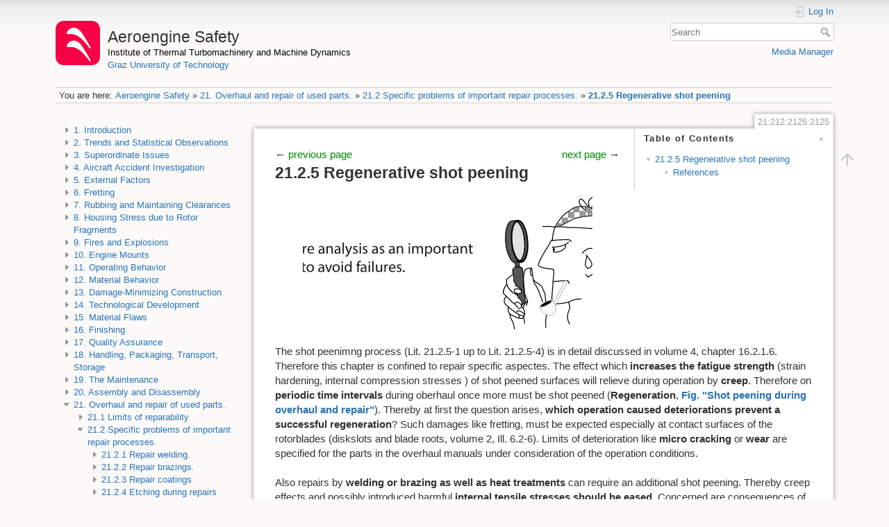

--- FILE ---
content_type: text/html; charset=utf-8
request_url: https://aeroenginesafety.tugraz.at/doku.php?id=21:212:2125:2125
body_size: 7914
content:
<!DOCTYPE html>
<html lang="en" dir="ltr" class="no-js">
<head>
    <meta charset="utf-8" />
    <title>21.2.5 Regenerative shot peening [Aeroengine Safety]</title>
    <meta name="generator" content="DokuWiki"/>
<meta name="theme-color" content="#008800"/>
<meta name="robots" content="index,follow"/>
<meta name="keywords" content="21,212,2125,2125"/>
<link rel="search" type="application/opensearchdescription+xml" href="/lib/exe/opensearch.php" title="Aeroengine Safety"/>
<link rel="start" href="/"/>
<link rel="manifest" href="/lib/exe/manifest.php" crossorigin="use-credentials"/>
<link rel="alternate" type="application/rss+xml" title="Recent Changes" href="/feed.php"/>
<link rel="alternate" type="application/rss+xml" title="Current namespace" href="/feed.php?mode=list&amp;ns=21:212:2125"/>
<link rel="alternate" type="text/html" title="Plain HTML" href="/doku.php?do=export_xhtml&amp;id=21:212:2125:2125"/>
<link rel="canonical" href="https://aeroenginesafety.tugraz.at/doku.php?id=21:212:2125:2125"/>
<link rel="stylesheet" href="/lib/exe/css.php?t=dokuwiki&amp;tseed=fd1f026448d825aa79581df7e6d9e321"/>
<script >var NS='21:212:2125';var JSINFO = {"isadmin":0,"isauth":0,"id":"21:212:2125:2125","namespace":"21:212:2125","ACT":"show","useHeadingNavigation":1,"useHeadingContent":1};(function(H){H.className=H.className.replace(/\bno-js\b/,'js')})(document.documentElement);</script>
<script src="/lib/exe/jquery.php?tseed=8faf3dc90234d51a499f4f428a0eae43" defer="defer"></script>
<script src="/lib/exe/js.php?t=dokuwiki&amp;tseed=fd1f026448d825aa79581df7e6d9e321" defer="defer"></script>
    <meta name="viewport" content="width=device-width,initial-scale=1" />
    <link rel="shortcut icon" href="/lib/exe/fetch.php?media=wiki:favicon.ico" />
<link rel="apple-touch-icon" href="/lib/tpl/dokuwiki/images/apple-touch-icon.png" />
    </head>

<body>
    <div id="dokuwiki__site"><div id="dokuwiki__top" class="site dokuwiki mode_show tpl_dokuwiki    showSidebar hasSidebar">

        
<!-- ********** HEADER ********** -->
<header id="dokuwiki__header"><div class="pad group">

    
    <div class="headings group">
        <ul class="a11y skip">
            <li><a href="#dokuwiki__content">skip to content</a></li>
        </ul>

        <h1 class="logo"><a href="/doku.php?id=start"  accesskey="h" title="Home [h]"><img src="/lib/exe/fetch.php?media=wiki:logo.png" width="64" height="64" alt="" /><span>Aeroengine Safety</span></a></h1>
                    <p class="claim"><a style="color:#000" href="https://www.tugraz.at/institute/ittm">Institute of Thermal Turbomachinery and Machine Dynamics</a></br><a href="https://www.tugraz.at">Graz University of Technology</a></p>
            </div>

    <div class="tools group">
        <!-- USER TOOLS -->
                    <div id="dokuwiki__usertools">
                <h3 class="a11y">User Tools</h3>
                <ul>
                    <li class="action login"><a href="/doku.php?id=21:212:2125:2125&amp;do=login&amp;sectok=" title="Log In" rel="nofollow"><span>Log In</span><svg xmlns="http://www.w3.org/2000/svg" width="24" height="24" viewBox="0 0 24 24"><path d="M10 17.25V14H3v-4h7V6.75L15.25 12 10 17.25M8 2h9a2 2 0 0 1 2 2v16a2 2 0 0 1-2 2H8a2 2 0 0 1-2-2v-4h2v4h9V4H8v4H6V4a2 2 0 0 1 2-2z"/></svg></a></li>                </ul>
            </div>
        
        <!-- SITE TOOLS -->
        <div id="dokuwiki__sitetools">
            <h3 class="a11y">Site Tools</h3>
            <form action="/doku.php?id=start" method="get" role="search" class="search doku_form" id="dw__search" accept-charset="utf-8"><input type="hidden" name="do" value="search" /><input type="hidden" name="id" value="21:212:2125:2125" /><div class="no"><input name="q" type="text" class="edit" title="[F]" accesskey="f" placeholder="Search" autocomplete="on" id="qsearch__in" value="" /><button value="1" type="submit" title="Search">Search</button><div id="qsearch__out" class="ajax_qsearch JSpopup"></div></div></form>            <div class="mobileTools">
                <form action="/doku.php" method="get" accept-charset="utf-8"><div class="no"><input type="hidden" name="id" value="21:212:2125:2125" /><select name="do" class="edit quickselect" title="Tools"><option value="">Tools</option><optgroup label="Site Tools"><option value="media">Media Manager</option></optgroup><optgroup label="User Tools"><option value="login">Log In</option></optgroup></select><button type="submit">&gt;</button></div></form>            </div>
            <ul>
                <li class="action media"><a href="/doku.php?id=21:212:2125:2125&amp;do=media&amp;ns=21%3A212%3A2125" title="Media Manager" rel="nofollow">Media Manager</a></li>            </ul>
        </div>

    </div>

    <!-- BREADCRUMBS -->
            <div class="breadcrumbs">
                            <div class="youarehere"><span class="bchead">You are here: </span><span class="home"><bdi><a href="/doku.php?id=start" class="wikilink1" title="start" data-wiki-id="start">Aeroengine Safety</a></bdi></span> » <bdi><a href="/doku.php?id=21:21" class="wikilink1" title="21:21" data-wiki-id="21:21">21. Overhaul and repair of used parts.</a></bdi> » <bdi><a href="/doku.php?id=21:212:212" class="wikilink1" title="21:212:212" data-wiki-id="21:212:212">21.2 Specific problems of important repair processes.</a></bdi> » <bdi><a href="/doku.php?id=21:212:2125:2125" class="wikilink1" title="21:212:2125:2125" data-wiki-id="21:212:2125:2125">21.2.5 Regenerative shot peening</a></bdi></div>
                                </div>
    
    <hr class="a11y" />
</div></header><!-- /header -->

        <div class="wrapper group">

                            <!-- ********** ASIDE ********** -->
                <nav id="dokuwiki__aside" aria-label="Sidebar"><div class="pad aside include group">
                    <h3 class="toggle">Sidebar</h3>
                    <div class="content"><div class="group">
                                                                        


<div><div id="nojs_indexmenu_122482532693028cdde285" data-jsajax="%26group%3D1" class="indexmenu_nojs">
<ul class="idx">
<li class="closed"><div class="li"><a href="/doku.php?id=1:1" class="indexmenu_idx_head" data-wiki-id="1:1">1. Introduction</a></div></li>
<li class="closed"><div class="li"><a href="/doku.php?id=2:2" class="indexmenu_idx_head" data-wiki-id="2:2">2. Trends and Statistical Observations</a></div></li>
<li class="closed"><div class="li"><a href="/doku.php?id=3:3" class="indexmenu_idx_head" data-wiki-id="3:3">3. Superordinate Issues</a></div></li>
<li class="closed"><div class="li"><a href="/doku.php?id=4:4" class="indexmenu_idx_head" data-wiki-id="4:4">4. Aircraft Accident Investigation</a></div></li>
<li class="closed"><div class="li"><a href="/doku.php?id=5:5" class="indexmenu_idx_head" data-wiki-id="5:5">5. External Factors</a></div></li>
<li class="closed"><div class="li"><a href="/doku.php?id=6:6" class="indexmenu_idx_head" data-wiki-id="6:6">6. Fretting</a></div></li>
<li class="closed"><div class="li"><a href="/doku.php?id=7:7" class="indexmenu_idx_head" data-wiki-id="7:7">7. Rubbing and Maintaining Clearances</a></div></li>
<li class="closed"><div class="li"><a href="/doku.php?id=8:8" class="indexmenu_idx_head" data-wiki-id="8:8">8. Housing Stress due to Rotor Fragments</a></div></li>
<li class="closed"><div class="li"><a href="/doku.php?id=9:9" class="indexmenu_idx_head" data-wiki-id="9:9">9. Fires and Explosions</a></div></li>
<li class="closed"><div class="li"><a href="/doku.php?id=10:10" class="indexmenu_idx_head" data-wiki-id="10:10">10. Engine Mounts</a></div></li>
<li class="closed"><div class="li"><a href="/doku.php?id=11:11" class="indexmenu_idx_head" data-wiki-id="11:11">11. Operating Behavior</a></div></li>
<li class="closed"><div class="li"><a href="/doku.php?id=12:12" class="indexmenu_idx_head" data-wiki-id="12:12">12. Material Behavior</a></div></li>
<li class="closed"><div class="li"><a href="/doku.php?id=13:13" class="indexmenu_idx_head" data-wiki-id="13:13">13. Damage-Minimizing Construction</a></div></li>
<li class="closed"><div class="li"><a href="/doku.php?id=14:14" class="indexmenu_idx_head" data-wiki-id="14:14">14. Technological Development</a></div></li>
<li class="closed"><div class="li"><a href="/doku.php?id=15:15" class="indexmenu_idx_head" data-wiki-id="15:15">15. Material Flaws</a></div></li>
<li class="closed"><div class="li"><a href="/doku.php?id=16:16" class="indexmenu_idx_head" data-wiki-id="16:16">16. Finishing</a></div></li>
<li class="closed"><div class="li"><a href="/doku.php?id=17:17" class="indexmenu_idx_head" data-wiki-id="17:17">17. Quality Assurance</a></div></li>
<li class="closed"><div class="li"><a href="/doku.php?id=18:18" class="indexmenu_idx_head" data-wiki-id="18:18">18. Handling, Packaging, Transport, Storage</a></div></li>
<li class="closed"><div class="li"><a href="/doku.php?id=19:19" class="indexmenu_idx_head" data-wiki-id="19:19">19. The Maintenance</a></div></li>
<li class="closed"><div class="li"><a href="/doku.php?id=20:20" class="indexmenu_idx_head" data-wiki-id="20:20">20. Assembly and Disassembly</a></div></li>
<li class="open"><div class="li"><a href="/doku.php?id=21:21" class="indexmenu_idx_head" data-wiki-id="21:21">21. Overhaul and repair of used parts.</a></div>
<ul class="idx">
<li class="closed"><div class="li"><a href="/doku.php?id=21:211:211" class="indexmenu_idx_head" data-wiki-id="21:211:211">21.1 Limits of reparability</a></div></li>
<li class="open"><div class="li"><a href="/doku.php?id=21:212:212" class="indexmenu_idx_head" data-wiki-id="21:212:212">21.2 Specific problems of important repair processes.</a></div>
<ul class="idx">
<li class="closed"><div class="li"><a href="/doku.php?id=21:212:2121:2121" class="indexmenu_idx_head" data-wiki-id="21:212:2121:2121">21.2.1 Repair welding.</a></div></li>
<li class="closed"><div class="li"><a href="/doku.php?id=21:212:2122:2122" class="indexmenu_idx_head" data-wiki-id="21:212:2122:2122">21.2.2 Repair brazings.</a></div></li>
<li class="closed"><div class="li"><a href="/doku.php?id=21:212:2123:2123" class="indexmenu_idx_head" data-wiki-id="21:212:2123:2123">21.2.3 Repair coatings</a></div></li>
<li class="closed"><div class="li"><a href="/doku.php?id=21:212:2124:2124" class="indexmenu_idx_head" data-wiki-id="21:212:2124:2124">21.2.4 Etching during repairs</a></div></li>
<li class="open"><div class="li"><span class="curid"><a href="/doku.php?id=21:212:2125:2125" class="indexmenu_idx_head" data-wiki-id="21:212:2125:2125">21.2.5 Regenerative shot peening</a></span></div></li>
<li class="closed"><div class="li"><a href="/doku.php?id=21:212:2126:2126" class="indexmenu_idx_head" data-wiki-id="21:212:2126:2126">21.2.6 Rework of damages by blending/levelling.</a></div></li>
<li class="closed"><div class="li"><a href="/doku.php?id=21:212:2127:2127" class="indexmenu_idx_head" data-wiki-id="21:212:2127:2127">21.2.7 Straightening of deformed part zones</a></div></li>
<li class="closed"><div class="li"><a href="/doku.php?id=21:212:2128:2128" class="indexmenu_idx_head" data-wiki-id="21:212:2128:2128">21.2.8 Regeneration by HIP (Hot Isostatic Pressing).</a></div></li>
</ul>
</li>
<li class="closed"><div class="li"><a href="/doku.php?id=21:213:213" class="indexmenu_idx_head" data-wiki-id="21:213:213">21.3 Development, testing and approval of repairs</a></div></li>
</ul>
</li>
<li class="closed"><div class="li"><a href="/doku.php?id=22:22" class="indexmenu_idx_head" data-wiki-id="22:22">22. Systems and consumables.</a></div></li>
<li class="closed"><div class="li"><a href="/doku.php?id=23:23" class="indexmenu_idx_head" data-wiki-id="23:23">23. Selected machine elements of the aeroengine technology</a></div></li>
<li class="closed"><div class="li"><a href="/doku.php?id=24:24" class="indexmenu_idx_head" data-wiki-id="24:24">24. Problems in connection with test rigs</a></div></li>
<li class="closed"><div class="li"><a href="/doku.php?id=25:25" class="indexmenu_idx_head" data-wiki-id="25:25">25. Aeroengine monitoring</a></div></li>
<li class="closed"><div class="li"><a href="/doku.php?id=playground:playground" class="indexmenu_idx_head" data-wiki-id="playground:playground">PlayGround</a></div></li>
<li class="closed"><div class="li"><a href="/doku.php?id=wiki&amp;idx=wiki" class="indexmenu_idx" data-wiki-id="">wiki</a></div></li>
</ul>
</div></div>                                            </div></div>
                </div></nav><!-- /aside -->
            
            <!-- ********** CONTENT ********** -->
            <main id="dokuwiki__content"><div class="pad group">
                
                <div class="pageId"><span>21:212:2125:2125</span></div>

                <div class="page group">
                                                            <!-- wikipage start -->
                    <!-- TOC START -->
<div id="dw__toc" class="dw__toc">
<h3 class="toggle">Table of Contents</h3>
<div>

<ul class="toc">
<li class="level2"><div class="li"><a href="#regenerative_shot_peening">21.2.5 Regenerative shot peening</a></div>
<ul class="toc">
<li class="clear">
<ul class="toc">
<li class="level4"><div class="li"><a href="#references">References</a></div></li>
</ul></li>
</ul></li>
</ul>
</div>
</div>
<!-- TOC END -->
<div class="docnavbar"><div class="leftnav">← <a href="/doku.php?id=21:212:2124:2124" class="wikilink1" title="21:212:2124:2124" data-wiki-id="21:212:2124:2124">previous page </a>&nbsp;</div><div class="rightnav">&nbsp;<a href="/doku.php?id=21:212:2126:2126" class="wikilink1" title="21:212:2126:2126" data-wiki-id="21:212:2126:2126">next page </a> →</div></div>
<h2 class="sectionedit1" id="regenerative_shot_peening">21.2.5 Regenerative shot peening</h2>
<div class="level2">

<p>
<a id="regenerative-shot-peening"></a>
<a href="/lib/exe/detail.php?id=21%3A212%3A2125%3A2125&amp;media=21:212:2125:regenerative-shot-peening.svg" class="media" title="21:212:2125:regenerative-shot-peening.svg"><img src="/lib/exe/fetch.php?w=417&amp;h=197&amp;tok=148bcb&amp;media=21:212:2125:regenerative-shot-peening.svg" class="mediacenter" loading="lazy" title=" Regenerative shot peening " alt=" Regenerative shot peening " width="417" height="197" /></a>
</p>

<p>
The shot peenimng process (Lit. 21.2.5-1 up to Lit. 21.2.5-4) is in detail discussed in volume 4, chapter 16.2.1.6. Therefore this chapter is confined to repair specific aspectes. The effect which <strong>increases the fatigue strength</strong> (strain hardening, internal compression stresses ) of shot peened surfaces will relieve during operation by <strong>creep</strong>. Therefore on <strong>periodic time intervals</strong> during oberhaul once more must be shot peened (<strong>Regeneration</strong>, <a href="lib/exe/fetch.php?media=:21:212:2125:shot-peening-during-overhaul-and-repair.svg" rel="prettyPhoto" title="/doku.php?id=21:212:2125:2125#shot-peening-during-overhaul-and-repair"><span style="font-weight: bold;">Fig. "Shot peening during overhaul and repair"</span></a>). Thereby at first the question arises, <strong>which operation caused deteriorations prevent a successful regeneration</strong>? Such damages like fretting, must be expected especially at contact surfaces of the rotorblades (diskslots and blade roots, volume 2, Ill. 6.2-6). Limits of deterioration like <strong>micro cracking </strong>or <strong>wear </strong>are specified for the parts in the overhaul manuals under consideration of the operation conditions.<br/>

</p>

<p>
Also repairs by <strong>welding or brazing as well as heat treatments </strong>can require an additional shot peening. Thereby creep effects and possibly introduced harmful <strong>internal tensile stresses should be eased</strong>. Concerned are consequences of process caused <strong>heating/cooling or shrinking</strong> during the solidifying of a melt. This is especially true also for <strong>repairs at fan blades </strong>(<a href="lib/exe/fetch.php?media=:21:212:2121:fod-welding-repair-of-blades.svg" rel="prettyPhoto" title="/doku.php?id=21:212:2121:2121#fod-welding-repair-of-blades"><span style="font-weight: bold;">Fig. "FOD welding repair of blades"</span></a>).<br/>

Is the shot peening process not carried out as specified, it can come instead of an improvement, to a deterioration with a <strong>drop in fatigue strength</strong> (<a href="lib/exe/fetch.php?media=:21:212:2125:process-parameters-of-shot-peening.svg" rel="prettyPhoto" title="/doku.php?id=21:212:2125:2125#process-parameters-of-shot-peening"><span style="font-weight: bold;">Fig. "Process parameters of shot peening"</span></a>).<br/>

</p>
<div class="wrap_box wrap_img plugin_wrap">
<p>
<a id="shot-peening-during-overhaul-and-repair"></a>
<a href="/lib/exe/detail.php?id=21%3A212%3A2125%3A2125&amp;media=21:212:2125:shot-peening-during-overhaul-and-repair.svg" class="media" title="21:212:2125:shot-peening-during-overhaul-and-repair.svg"><img src="/lib/exe/fetch.php?w=564&amp;h=809&amp;tok=316599&amp;media=21:212:2125:shot-peening-during-overhaul-and-repair.svg" class="mediacenter" loading="lazy" title=" Shot peening during overhaul and repair " alt=" Shot peening during overhaul and repair " width="564" height="809" /></a>
</p>

<p>
<strong><a href="lib/exe/fetch.php?media=:21:212:2125:shot-peening-during-overhaul-and-repair.svg" rel="prettyPhoto" title="/doku.php?id=21:212:2125:2125#shot-peening-during-overhaul-and-repair"><span style="font-weight: bold;">Figure "Shot peening during overhaul and repair"</span></a></strong> (volume 4, chapter 16.2.1.6): Just the versatile and frequent application of <strong>shot peening</strong> of new parts is a reason for this process during <strong>overhaul and repair</strong>. Reason is the <strong>relaxation by creep of the shot peened zone</strong>. This leads to the reduction of the desired shot peening effects as strain hardening and internal compression stresses. The <strong>operation temperatures,</strong> at which this effect prevents the use of shot peening are depending from the hot strength respectively the creep strength of the peened material (volume 3, Ill. 12.5-1). The <strong>overhaul time interval</strong> of an aeroengine respectively a module is <strong>attuned with the time period after which the shot peened surfaces need a regeneration</strong>. This is especially applied to the contact surfaces at the <strong>roots of compressor blades </strong>and the disk slots (sketch middle). But also the roots of turbine blades as well as the related disks need a periodic „refresh“ with shot peening Kugelstrahlen (sketch below).<br/>

</p>

<p>
Even at components with sufficient low operation temperatures, where no relaxation occurs, again shot peening can be necessary. Must shotpeened surfaces be <strong>removed by machining</strong>, for example <strong>because of wear</strong> (sketch above right), a new shot peening is necessary. This can count also for etched surfaces. Thereby the peening can be applied <strong>on the base material or if necessary on a galvanic repair plating</strong> (!), depending from the specification (volume 4, Ill. 16.2.1.8.3-2). The same is also valid for parts with peened surfaces, which have been <strong>etched </strong>during overhaul.<br/>

</p>

<p>
Do casings from <strong>light metal casting</strong> leak because of the removing of coatings (e.g., stripping, <a href="lib/exe/fetch.php?media=:21:212:2124:problems-by-thr-removal-of-coatings.svg" rel="prettyPhoto" title="/doku.php?id=21:212:2124:2124#problems-by-thr-removal-of-coatings"><span style="font-weight: bold;">Fig. "Problems by thr removal of coatings"</span></a>), in some cases a <strong>sealing </strong>by peening is possible (sketch above left). For this, very large balls (e.g., about 5 mm) of the same alloy type are used.
</p>
</div><div class="wrap_box wrap_img plugin_wrap">
<p>
<a id="process-parameters-of-shot-peening"></a>
<a href="/lib/exe/detail.php?id=21%3A212%3A2125%3A2125&amp;media=21:212:2125:process-parameters-of-shot-peening.svg" class="media" title="21:212:2125:process-parameters-of-shot-peening.svg"><img src="/lib/exe/fetch.php?w=628&amp;h=795&amp;tok=c5b5aa&amp;media=21:212:2125:process-parameters-of-shot-peening.svg" class="mediacenter" loading="lazy" title=" Process parameters of shot peening " alt=" Process parameters of shot peening " width="628" height="795" /></a>
</p>

<p>
<strong><a href="lib/exe/fetch.php?media=:21:212:2125:process-parameters-of-shot-peening.svg" rel="prettyPhoto" title="/doku.php?id=21:212:2125:2125#process-parameters-of-shot-peening"><span style="font-weight: bold;">Fig. "Process parameters of shot peening"</span></a></strong> (Lit. 21.2.5-6 and Lit. 21.2.5-7): The shot peening during <strong>repair respectively regeneration</strong> (<a href="lib/exe/fetch.php?media=:21:212:2124:problems-by-thr-removal-of-coatings.svg" rel="prettyPhoto" title="/doku.php?id=21:212:2124:2124#problems-by-thr-removal-of-coatings"><span style="font-weight: bold;">Fig. "Problems by thr removal of coatings"</span></a>) rather differs at the first glance not from that of the new parts manufacuring. Anyway the series process during new parts production, optimized for a certain part, with devices and machines may have advantages, compared with the peening process in the repair shop. It can not be supposed, that that during repair always enough parts are present, to guarantee a continuity of parameters and personnel comparable with the new parts production. Peening for a strain hardening of <strong>reworked damages</strong> may rather be case specific and can demand appropriate changes in the adjustment of the machines. Are in the repair shop successive different parts and part zones peened, the parameters and devices must be changed, which may <strong>increase the risk potential</strong>.<br/>

</p>

<p>
To achieve the desired <strong>shot peening effect</strong>, that means a <strong>fatigue strength as high as possible</strong> <strong>optimal peening conditions</strong> must be met (volume 4, chapter 16.2.1.6). Does this not happen, the fatigue strength can drop dangerously. This show the two <strong>displayed examples</strong> markedly (frame right = volume 4, Ill. 16.2.1.6-14, frame left = Ill. 16.2.1.6-15). A special problem, are unsuitable peening angles. There are several <strong>negative effects of angular peening</strong> (frame belowe), which can not only influence the fatigue strength negative: <br/>

</p>
<ul>
<li class="level1"><div class="li"> Too low strain hardening prevents the desired increase of the strength and the depth effect.</div>
</li>
<li class="level1"><div class="li"> Induced internal compression stresses are too low and act not deep enough.- During peening form notches and folds (peened surface extrusion folds = PSEFs).<br/>
</div>
</li>
<li class="level1"><div class="li"> Remove of material of the part.</div>
</li>
<li class="level1"><div class="li"> Increases smearing of the ball/shot material on the parts survace (danger of corrosion).</div>
</li>
</ul>

<p>
Besides the angular peening there are <strong>many further possibilities for failures</strong> of a peening process. They are discussed in volume 4, chapter 16.2.1.6.<br/>

</p>
</div>
</div>

<h4 id="references">References</h4>
<div class="level4">

<p>
<strong>21.2.5-1</strong> P.Adam,<strong> </strong> „Fertigungsverfahren von Turboflugtriebwerken”, Birkhäuser Verlag, 1998, ISBN 3-7643-5971-4, page 105-112.<br/>

</p>

<p>
<strong>21.2.5-2</strong> ASM „Metals Handbook“, „Volume 5 - Surface engineering”, ISBN 0-87170-377-7, 1999, „Shot Peening“ Seite 126-135, „Abrasive Cleaning” page 55-66, 781.<br/>

</p>

<p>
<strong>21.2.5-3</strong> J.Horowitz, „Das `Shot-peening&#039;-Verfahren“, Zeitschrift „Metalloberfläche” 32 (1978) 7, page 285-292. <br/>

</p>

<p>
<strong>21.2.5-4</strong> Veröffentlichung der Fa. Metals Improvement Company, „Shot Peening“, page 3-47 <br/>

</p>

<p>
<strong>21.2.5-17</strong> Australian Transportation Safety Board, Aviation Safety Investigation Report 200205780, „In-flight uncontained engine failure and air turn-back, Boeing 767-219ER, ZK-NBC” page 1-43.<br/>

</p>

<p>
<strong>21.2.5-18</strong> J.Hall, „ Safety Recommendation“, National Transportation Safety Board, page 1-8. <br/>

</p>

</div>
<div class="clearer"></div><div class="docnavbar showtoc"><div class="leftnav">← <a href="/doku.php?id=21:212:2124:2124" class="wikilink1" title="21:212:2124:2124" data-wiki-id="21:212:2124:2124">previous page </a>&nbsp;</div><div class="centernav"><a href="/doku.php?id=21:212:2125:start" class="wikilink2" title="21:212:2125:start" rel="nofollow" data-wiki-id="21:212:2125:start">home </a>&nbsp;</div><div class="rightnav">&nbsp;<a href="/doku.php?id=21:212:2126:2126" class="wikilink1" title="21:212:2126:2126" data-wiki-id="21:212:2126:2126">next page </a> →</div></div>                    <!-- wikipage stop -->
                    <div>
  <span style="float: right"> &copy 2026 <a href="https://www.tugraz.at/institutes/ittm/home/" class="interwiki iw_cp" title="https://www.tugraz.at/institutes/ittm/home/">ITTM</a> &amp <a href="https://www.turboconsult.de/" class="interwiki iw_tc" title="https://www.turboconsult.de/">Axel Rossmann</a></span>
</div>                </div>

                <div class="docInfo"><bdi>21/212/2125/2125.txt</bdi> · Last modified: <time datetime="2022-02-20T17:00:23+0100">2022/02/20 17:00</time> by <bdi>127.0.0.1</bdi></div>

                
                <hr class="a11y" />
            </div></main><!-- /content -->

            <!-- PAGE ACTIONS -->
            <nav id="dokuwiki__pagetools" aria-labelledby="dokuwiki__pagetools__heading">
                <h3 class="a11y" id="dokuwiki__pagetools__heading">Page Tools</h3>
                <div class="tools">
                    <ul>
                        <li class="top"><a href="#dokuwiki__top" title="Back to top [t]" rel="nofollow" accesskey="t"><span>Back to top</span><svg xmlns="http://www.w3.org/2000/svg" width="24" height="24" viewBox="0 0 24 24"><path d="M13 20h-2V8l-5.5 5.5-1.42-1.42L12 4.16l7.92 7.92-1.42 1.42L13 8v12z"/></svg></a></li>                    </ul>
                </div>
            </nav>
        </div><!-- /wrapper -->

        
<!-- ********** FOOTER ********** -->
<footer id="dokuwiki__footer"><div class="pad">
    <div class="license">Except where otherwise noted, content on this wiki is licensed under the following license: <bdi><a href="https://creativecommons.org/licenses/by-nc-nd/4.0/" rel="license" class="urlextern" target="_blank">CC Attribution-NonCommercial-NoDerivatives 4.0 International</a></bdi></div>
    <div class="buttons">
        <a href="https://creativecommons.org/licenses/by-nc-nd/4.0/" rel="license" target="_blank"><img src="/lib/images/license/button/cc-by-nc-nd.png" alt="CC Attribution-NonCommercial-NoDerivatives 4.0 International" /></a>        <a href="https://www.dokuwiki.org/donate" title="Donate" target="_blank"><img
            src="/lib/tpl/dokuwiki/images/button-donate.gif" width="80" height="15" alt="Donate" /></a>
        <a href="https://php.net" title="Powered by PHP" target="_blank"><img
            src="/lib/tpl/dokuwiki/images/button-php.gif" width="80" height="15" alt="Powered by PHP" /></a>
        <a href="//validator.w3.org/check/referer" title="Valid HTML5" target="_blank"><img
            src="/lib/tpl/dokuwiki/images/button-html5.png" width="80" height="15" alt="Valid HTML5" /></a>
        <a href="//jigsaw.w3.org/css-validator/check/referer?profile=css3" title="Valid CSS" target="_blank"><img
            src="/lib/tpl/dokuwiki/images/button-css.png" width="80" height="15" alt="Valid CSS" /></a>
        <a href="https://dokuwiki.org/" title="Driven by DokuWiki" target="_blank"><img
            src="/lib/tpl/dokuwiki/images/button-dw.png" width="80" height="15"
            alt="Driven by DokuWiki" /></a>
    </div>

    <div id="aesw-footer-div">
  <a class="aesw-footer-link" href="https://www.tugraz.at/en/about-this-page/legal-notice/" title="Legal Notice">Legal Notice</a>
  <a class="aesw-footer-link" href="https://datenschutz.tugraz.at/erklaerung/" title="Privacy Notice">Privacy Notice</a>
  <a class="aesw-footer-link" href="doku.php?id=licenses" title="Licenses">Licenses</a>
  <a class="aesw-footer-link" href="doku.php?id=cookie-policy" title="Cookie Policy">Cookie Policy</a>
</div></div></footer><!-- /footer -->
    </div></div><!-- /site -->

    <div class="no"><img src="/lib/exe/taskrunner.php?id=21%3A212%3A2125%3A2125&amp;1768620658" width="2" height="1" alt="" /></div>
    <div id="screen__mode" class="no"></div></body>
</html>


--- FILE ---
content_type: image/svg+xml
request_url: https://aeroenginesafety.tugraz.at/lib/exe/fetch.php?w=628&h=795&tok=c5b5aa&media=21:212:2125:process-parameters-of-shot-peening.svg
body_size: 336423
content:
<svg id="Ebene_1" data-name="Ebene 1" xmlns="http://www.w3.org/2000/svg" xmlns:xlink="http://www.w3.org/1999/xlink" viewBox="0 0 541.68 685.35"><defs><style>.cls-1,.cls-58,.cls-59,.cls-6,.cls-64,.cls-65,.cls-66,.cls-70{fill:none;}.cls-10,.cls-2,.cls-3,.cls-49,.cls-67{fill:#fff;}.cls-2,.cls-3,.cls-58,.cls-59,.cls-60,.cls-61,.cls-63,.cls-68,.cls-69,.cls-70,.cls-71,.cls-72{stroke:#000;}.cls-105,.cls-106,.cls-107,.cls-2,.cls-3,.cls-49,.cls-5,.cls-52,.cls-53,.cls-54,.cls-55,.cls-56,.cls-58,.cls-59,.cls-6,.cls-60,.cls-61,.cls-63,.cls-65,.cls-67,.cls-68,.cls-69,.cls-7,.cls-70,.cls-71,.cls-72,.cls-8{stroke-width:0.25px;}.cls-3,.cls-49,.cls-5,.cls-52,.cls-53,.cls-54,.cls-55,.cls-56,.cls-58,.cls-59,.cls-6,.cls-60,.cls-61,.cls-63,.cls-68,.cls-69,.cls-7,.cls-71,.cls-72,.cls-8{stroke-miterlimit:1;}.cls-4{fill:#1d1d1b;}.cls-5,.cls-88{fill:#c3c3c3;}.cls-105,.cls-106,.cls-107,.cls-49,.cls-5,.cls-52,.cls-53,.cls-54,.cls-55,.cls-56,.cls-6,.cls-64,.cls-65,.cls-66,.cls-67,.cls-7,.cls-8{stroke:#1d1d1b;}.cls-8{fill:#636363;}.cls-9{clip-path:url(#clip-path);}.cls-11{fill:#fafafa;}.cls-12{fill:#f6f6f6;}.cls-13{fill:#f1f1f1;}.cls-14{fill:#ececec;}.cls-15{fill:#e7e7e7;}.cls-16{fill:#e3e3e2;}.cls-17{fill:#dedede;}.cls-18{fill:#d9d9d9;}.cls-19{fill:#d4d4d4;}.cls-20,.cls-69{fill:#cfcfcf;}.cls-21{fill:#cacaca;}.cls-22{fill:#c5c5c4;}.cls-23{fill:#c0c0bf;}.cls-24{fill:#bbbbba;}.cls-25{fill:#b6b5b5;}.cls-26{fill:#b0b0b0;}.cls-27{fill:#ababaa;}.cls-28{fill:#a5a5a5;}.cls-29{fill:#a0a09f;}.cls-30{fill:#9a9a9a;}.cls-31{fill:#959594;}.cls-32{fill:#8f8f8f;}.cls-33{fill:#8a8a89;}.cls-34{fill:#848483;}.cls-35{fill:#7e7e7d;}.cls-36{fill:#787877;}.cls-37{fill:#727171;}.cls-38{fill:#6b6b6a;}.cls-39{fill:#656564;}.cls-40{fill:#5f5f5e;}.cls-41{fill:#595858;}.cls-42{fill:#525251;}.cls-43{fill:#4b4b4a;}.cls-44{fill:#444443;}.cls-45{fill:#3d3d3c;}.cls-46{fill:#363635;}.cls-47{fill:#2e2e2d;}.cls-48{fill:#262625;}.cls-50{clip-path:url(#clip-path-2);}.cls-51{clip-path:url(#clip-path-3);}.cls-52{fill:#ababab;}.cls-53{fill:#3d3d3d;}.cls-54{fill:#707070;}.cls-55{fill:#c4c4c4;}.cls-56{fill:#5b5b5b;}.cls-57{clip-path:url(#clip-path-4);}.cls-58{stroke-dasharray:2;}.cls-60{fill:#e5e5e5;}.cls-62{fill:#cbcbcb;}.cls-63{fill:#e8e8e8;}.cls-64{stroke-width:2px;}.cls-66{stroke-width:0.5px;}.cls-68{fill:#a8a8a8;}.cls-71{fill:#b9b9b9;}.cls-72{fill:#030303;}.cls-73{clip-path:url(#clip-path-5);}.cls-74{clip-path:url(#clip-path-6);}.cls-75{fill:#fefefe;}.cls-76{fill:#fcfcfc;}.cls-77{fill:#f7f7f7;}.cls-78{fill:#f4f4f4;}.cls-79{fill:#eee;}.cls-80{fill:#eaeaea;}.cls-81{fill:#e3e3e3;}.cls-82{fill:#dfdfdf;}.cls-83{fill:#dbdbdb;}.cls-84{fill:#d6d6d6;}.cls-85{fill:#d2d2d1;}.cls-86{fill:#cdcdcd;}.cls-87{fill:#c8c8c8;}.cls-89{fill:#bebebd;}.cls-90{fill:#b9b8b8;}.cls-91{fill:#b3b3b3;}.cls-92{fill:#adadad;}.cls-93{fill:#a7a7a7;}.cls-94{fill:#a1a1a0;}.cls-95{fill:#9b9b9a;}.cls-96{fill:#949494;}.cls-97{fill:#8e8e8d;}.cls-98{fill:#878786;}.cls-99{fill:#80807f;}.cls-100{fill:#797878;}.cls-101{fill:#717070;}.cls-102{fill:#696968;}.cls-103{fill:#616160;}.cls-104{clip-path:url(#clip-path-7);}.cls-105{fill:#e1e1e1;}.cls-106{fill:#d0d0d0;}.cls-107{fill:#555;}.cls-108{clip-path:url(#clip-path-8);}.cls-109{clip-path:url(#clip-path-9);}.cls-110{clip-path:url(#clip-path-10);}</style><clipPath id="clip-path" transform="translate(-24.56 -76.77)"><path class="cls-1" d="M79.57,253.67c0,.12,2.68,4.84,2.68,4.84s-10.25,2.8-11,2.62-1-2-1-2l9.29-5.48"/></clipPath><clipPath id="clip-path-2" transform="translate(-24.56 -76.77)"><path class="cls-1" d="M127.86,207.24l-5.48-.06s-3,8.89-3.09,12.07l6.12,2.5c3.26-8.38,2.45-14.51,2.45-14.51"/></clipPath><clipPath id="clip-path-3" transform="translate(-24.56 -76.77)"><path class="cls-1" d="M95.82,248.14c.06.12.81,6.35.81,6.35l10.22-2.71-.75-4.3a65.81,65.81,0,0,0-10.28.66"/></clipPath><clipPath id="clip-path-4" transform="translate(-24.56 -76.77)"><polyline class="cls-1" points="84.49 239.32 87.11 222.26 88.34 222.68 92.11 239.19"/></clipPath><clipPath id="clip-path-5" transform="translate(-24.56 -76.77)"><polyline class="cls-1" points="384.2 147.91 369.76 190.07 367.01 189.45 364.78 144.79"/></clipPath><clipPath id="clip-path-6" transform="translate(-24.56 -76.77)"><path class="cls-1" d="M387.17,166.41c4.14,2.21,14.86-4.22,14.15-11.93-.68-5-5-8-9.79-8.33,1.61-5.65,1.84-12.64-2.26-16.66-2.32-2.05-6.6-2.32-10.45-2-6.24,1.52-10,7.3-13.62,12-.13-2.19-1.93-4.15-3.3-5.49s-3.45-1.73-5.64-1.61c-3.33.46-6,3.2-7.45,5.09-2.65,5.45-4.69,14.09.41,17.92,3.3,12.33,14.12,3.73,14.12,3.73S369,174,377.59,163c.47,10.9,7.6,8.46,9.58,3.44"/></clipPath><clipPath id="clip-path-7" transform="translate(-24.56 -76.77)"><path class="cls-1" d="M329.09,678.6V605.39H199.19c26.57-15.36-20.9-11.56-28.93,0-19.49,24.21-96.25,0-96.25,0H52.75V678.6H329.09"/></clipPath><clipPath id="clip-path-8" transform="translate(-24.56 -76.77)"><path class="cls-1" d="M537.23,731l-.5-29.5c-.18-20.67-4.45-38.3-12.76-52.55-.27-.47,6,1.51,5.76,1-7.63-10.25-10.25-10.75-12.54-10.85-5.8-3-14-5-24.25-19.57C477.2,611.36,457.27,607,433.23,607h-69V731h173"/></clipPath><clipPath id="clip-path-9" transform="translate(-24.56 -76.77)"><path class="cls-1" d="M146.64,615.86a31.73,31.73,0,1,0-31.73-31.73,31.74,31.74,0,0,0,31.73,31.73"/></clipPath><clipPath id="clip-path-10" transform="translate(-24.56 -76.77)"><path class="cls-1" d="M525.14,639.86a31.73,31.73,0,1,0-31.73-31.73,31.74,31.74,0,0,0,31.73,31.73"/></clipPath></defs><title>repkugelstrahlf1_engl</title><rect class="cls-2" x="13.44" y="432.23" width="525" height="253"/><rect class="cls-2" x="11.66" y="114.17" width="254.55" height="305.48"/><rect class="cls-2" x="281.91" y="114.17" width="254.55" height="305.48"/><rect class="cls-3" x="23.21" y="0.13" width="470" height="57"/><path class="cls-4" d="M58.11,96.67a6.44,6.44,0,0,0,3.28.93c1.87,0,3-1,3-2.42s-.76-2.08-2.67-2.81c-2.31-.82-3.73-2-3.73-4,0-2.21,1.82-3.84,4.57-3.84a6.4,6.4,0,0,1,3.13.69l-.5,1.49A5.67,5.67,0,0,0,62.46,86c-1.93,0-2.67,1.15-2.67,2.12,0,1.32.87,2,2.82,2.73C65,91.8,66.22,93,66.22,95s-1.62,4.07-5,4.07a7.38,7.38,0,0,1-3.61-.9Z" transform="translate(-24.56 -76.77)"/><path class="cls-4" d="M68.66,84H70.5v6.34h0A3.44,3.44,0,0,1,71.87,89a3.84,3.84,0,0,1,1.89-.52c1.36,0,3.55.84,3.55,4.34V98.9H75.46V93.06c0-1.64-.61-3-2.35-3a2.66,2.66,0,0,0-2.48,1.85,2.3,2.3,0,0,0-.13.88V98.9H68.66Z" transform="translate(-24.56 -76.77)"/><path class="cls-4" d="M89.51,93.73c0,3.76-2.61,5.4-5.06,5.4-2.75,0-4.87-2-4.87-5.23,0-3.4,2.22-5.39,5-5.39S89.51,90.63,89.51,93.73Zm-8.07.11c0,2.22,1.29,3.9,3.09,3.9s3.09-1.65,3.09-3.94c0-1.72-.86-3.91-3.05-3.91S81.44,91.91,81.44,93.84Z" transform="translate(-24.56 -76.77)"/><path class="cls-4" d="M94.07,85.82v2.92h2.64v1.4H94.07v5.48c0,1.26.35,2,1.38,2a4.21,4.21,0,0,0,1.07-.13l.09,1.39a4.73,4.73,0,0,1-1.64.25,2.55,2.55,0,0,1-2-.78,3.78,3.78,0,0,1-.71-2.64V90.14H90.69v-1.4h1.57V86.3Z" transform="translate(-24.56 -76.77)"/><path class="cls-4" d="M103.24,92.05c0-1.3,0-2.35-.08-3.31h1.66l.08,1.74h0a4,4,0,0,1,3.61-2c2.46,0,4.31,2.07,4.31,5.16,0,3.65-2.23,5.46-4.62,5.46a3.57,3.57,0,0,1-3.13-1.6h0v5.53h-1.83Zm1.83,2.71a4.32,4.32,0,0,0,.08.76,2.85,2.85,0,0,0,2.77,2.16c2,0,3.09-1.59,3.09-3.93,0-2-1.07-3.77-3-3.77a2.94,2.94,0,0,0-2.79,2.28,2.82,2.82,0,0,0-.13.76Z" transform="translate(-24.56 -76.77)"/><path class="cls-4" d="M116.22,94.15a3.26,3.26,0,0,0,3.49,3.53,6.74,6.74,0,0,0,2.81-.52l.31,1.32a8.28,8.28,0,0,1-3.38.63c-3.12,0-5-2.06-5-5.12s1.8-5.48,4.76-5.48c3.32,0,4.2,2.91,4.2,4.78a7.27,7.27,0,0,1-.06.86Zm5.42-1.32c0-1.17-.49-3-2.56-3-1.87,0-2.69,1.72-2.84,3Z" transform="translate(-24.56 -76.77)"/><path class="cls-4" d="M126.74,94.15a3.26,3.26,0,0,0,3.49,3.53,6.74,6.74,0,0,0,2.81-.52l.31,1.32a8.28,8.28,0,0,1-3.38.63c-3.12,0-5-2.06-5-5.12s1.8-5.48,4.76-5.48c3.32,0,4.2,2.91,4.2,4.78a7.27,7.27,0,0,1-.06.86Zm5.42-1.32c0-1.17-.49-3-2.56-3-1.87,0-2.69,1.72-2.84,3Z" transform="translate(-24.56 -76.77)"/><path class="cls-4" d="M136.23,91.49c0-1,0-1.91-.08-2.75h1.64l.1,1.68h0a3.74,3.74,0,0,1,3.36-1.91c1.41,0,3.59.84,3.59,4.32V98.9H143V93c0-1.64-.61-3-2.36-3a2.62,2.62,0,0,0-2.47,1.89,2.47,2.47,0,0,0-.13.86V98.9h-1.85Z" transform="translate(-24.56 -76.77)"/><path class="cls-4" d="M150,85.88a1.15,1.15,0,0,1-2.29,0,1.12,1.12,0,0,1,1.15-1.15A1.1,1.1,0,0,1,150,85.88Zm-2.06,13V88.74h1.85V98.9Z" transform="translate(-24.56 -76.77)"/><path class="cls-4" d="M152.8,91.49c0-1,0-1.91-.08-2.75h1.64l.1,1.68h0a3.74,3.74,0,0,1,3.36-1.91c1.41,0,3.59.84,3.59,4.32V98.9H159.6V93c0-1.64-.6-3-2.35-3a2.62,2.62,0,0,0-2.47,1.89,2.47,2.47,0,0,0-.13.86V98.9H152.8Z" transform="translate(-24.56 -76.77)"/><path class="cls-4" d="M173.21,88.74c0,.73-.08,1.55-.08,2.79v5.9c0,2.33-.46,3.76-1.45,4.64a5.43,5.43,0,0,1-3.7,1.22,6.64,6.64,0,0,1-3.38-.84l.47-1.41a5.72,5.72,0,0,0,3,.8c1.89,0,3.27-1,3.27-3.55V97.16h0a3.64,3.64,0,0,1-3.23,1.7c-2.52,0-4.33-2.14-4.33-5,0-3.44,2.25-5.39,4.58-5.39a3.38,3.38,0,0,1,3.17,1.76h0l.09-1.53Zm-1.91,4a2.73,2.73,0,0,0-.1-.84,2.68,2.68,0,0,0-2.59-2c-1.76,0-3,1.5-3,3.85,0,2,1,3.65,3,3.65a2.68,2.68,0,0,0,2.56-1.89,3.05,3.05,0,0,0,.15-1Z" transform="translate(-24.56 -76.77)"/><path class="cls-4" d="M189.42,84V96.27c0,.91,0,1.94.09,2.63h-1.66l-.09-1.76h0a3.75,3.75,0,0,1-3.46,2c-2.46,0-4.35-2.08-4.35-5.17,0-3.38,2.08-5.45,4.56-5.45a3.39,3.39,0,0,1,3.06,1.55h.05V84Zm-1.84,8.88a3.37,3.37,0,0,0-.09-.77A2.72,2.72,0,0,0,184.83,90c-1.92,0-3.05,1.68-3.05,3.93,0,2.06,1,3.76,3,3.76a2.77,2.77,0,0,0,2.71-2.21,3.29,3.29,0,0,0,.09-.79Z" transform="translate(-24.56 -76.77)"/><path class="cls-4" d="M193.52,94.15A3.26,3.26,0,0,0,197,97.68a6.75,6.75,0,0,0,2.82-.52l.31,1.32a8.28,8.28,0,0,1-3.38.63c-3.13,0-5-2.06-5-5.12s1.8-5.48,4.76-5.48c3.32,0,4.2,2.91,4.2,4.78a7.27,7.27,0,0,1-.06.86Zm5.42-1.32c0-1.17-.49-3-2.56-3-1.87,0-2.69,1.72-2.84,3Z" transform="translate(-24.56 -76.77)"/><path class="cls-4" d="M203,91.49c0-1,0-1.91-.08-2.75h1.61l.09,1.63h.06a3.51,3.51,0,0,1,3.19-1.86,3,3,0,0,1,2.88,2h0a4.27,4.27,0,0,1,1.14-1.32,3.45,3.45,0,0,1,2.24-.71c1.35,0,3.34.88,3.34,4.41v6h-1.81V93.15c0-2-.71-3.13-2.2-3.13a2.37,2.37,0,0,0-2.18,1.68,2.86,2.86,0,0,0-.15.92V98.9h-1.81V92.81c0-1.62-.71-2.79-2.12-2.79A2.53,2.53,0,0,0,205,91.87a2.61,2.61,0,0,0-.14.9V98.9H203Z" transform="translate(-24.56 -76.77)"/><path class="cls-4" d="M226.15,98.9,226,97.62h-.07a3.77,3.77,0,0,1-3.1,1.51,2.9,2.9,0,0,1-3.11-2.92c0-2.46,2.18-3.8,6.11-3.78v-.21a2.09,2.09,0,0,0-2.31-2.35,5,5,0,0,0-2.65.76l-.42-1.22a6.28,6.28,0,0,1,3.34-.9c3.11,0,3.86,2.12,3.86,4.15v3.8a14.9,14.9,0,0,0,.17,2.44Zm-.27-5.19c-2,0-4.3.32-4.3,2.29a1.63,1.63,0,0,0,1.74,1.77,2.51,2.51,0,0,0,2.45-1.71,1.66,1.66,0,0,0,.11-.58Z" transform="translate(-24.56 -76.77)"/><path class="cls-4" d="M230.65,91.49c0-1,0-1.91-.09-2.75h1.64l.11,1.68h0a3.72,3.72,0,0,1,3.36-1.91c1.4,0,3.59.84,3.59,4.32V98.9h-1.85V93c0-1.64-.61-3-2.35-3a2.63,2.63,0,0,0-2.48,1.89,2.75,2.75,0,0,0-.12.86V98.9h-1.85Z" transform="translate(-24.56 -76.77)"/><path class="cls-4" d="M251.08,84V96.27c0,.91,0,1.94.08,2.63H249.5l-.08-1.76h0a3.77,3.77,0,0,1-3.47,2c-2.45,0-4.34-2.08-4.34-5.17,0-3.38,2.08-5.45,4.55-5.45a3.39,3.39,0,0,1,3.07,1.55h0V84Zm-1.85,8.88a3.36,3.36,0,0,0-.08-.77A2.73,2.73,0,0,0,246.48,90c-1.91,0-3,1.68-3,3.93,0,2.06,1,3.76,3,3.76a2.78,2.78,0,0,0,2.71-2.21,3.31,3.31,0,0,0,.08-.79Z" transform="translate(-24.56 -76.77)"/><path class="cls-4" d="M253.89,97a4.85,4.85,0,0,0,2.44.73c1.34,0,2-.67,2-1.51s-.52-1.36-1.89-1.87c-1.82-.65-2.68-1.65-2.68-2.87,0-1.64,1.32-3,3.5-3a5,5,0,0,1,2.5.63l-.46,1.34a4,4,0,0,0-2.08-.59c-1.09,0-1.7.63-1.7,1.39s.61,1.22,1.93,1.72c1.77.67,2.67,1.55,2.67,3.06,0,1.79-1.39,3-3.8,3a5.84,5.84,0,0,1-2.86-.69Z" transform="translate(-24.56 -76.77)"/><path class="cls-4" d="M269.14,85.82v2.92h2.65v1.4h-2.65v5.48c0,1.26.36,2,1.39,2a4.21,4.21,0,0,0,1.07-.13l.08,1.39a4.69,4.69,0,0,1-1.64.25,2.53,2.53,0,0,1-2-.78,3.73,3.73,0,0,1-.72-2.64V90.14h-1.57v-1.4h1.57V86.3Z" transform="translate(-24.56 -76.77)"/><path class="cls-4" d="M273.87,84h1.84v6.34h0a3.54,3.54,0,0,1,1.33-1.3,3.81,3.81,0,0,1,1.89-.52c1.36,0,3.55.84,3.55,4.34V98.9h-1.85V93.06c0-1.64-.61-3-2.35-3a2.65,2.65,0,0,0-2.48,1.85,2.12,2.12,0,0,0-.13.88V98.9h-1.84Z" transform="translate(-24.56 -76.77)"/><path class="cls-4" d="M286.55,94.15A3.26,3.26,0,0,0,290,97.68a6.79,6.79,0,0,0,2.82-.52l.31,1.32a8.28,8.28,0,0,1-3.38.63c-3.13,0-5-2.06-5-5.12s1.8-5.48,4.76-5.48c3.32,0,4.2,2.91,4.2,4.78a7.27,7.27,0,0,1-.06.86ZM292,92.83c0-1.17-.49-3-2.57-3-1.86,0-2.68,1.72-2.83,3Z" transform="translate(-24.56 -76.77)"/><path class="cls-4" d="M301.52,94.15A3.26,3.26,0,0,0,305,97.68a6.74,6.74,0,0,0,2.81-.52l.32,1.32a8.38,8.38,0,0,1-3.39.63c-3.12,0-5-2.06-5-5.12s1.8-5.48,4.76-5.48c3.32,0,4.2,2.91,4.2,4.78a7.27,7.27,0,0,1-.06.86Zm5.42-1.32c0-1.17-.48-3-2.56-3-1.87,0-2.69,1.72-2.84,3Z" transform="translate(-24.56 -76.77)"/><path class="cls-4" d="M311.24,88.74l1.45,2.18c.38.57.7,1.09,1,1.66h.06c.34-.61.68-1.13,1-1.68l1.43-2.16h2l-3.46,4.91,3.57,5.25h-2.1l-1.49-2.29c-.4-.59-.74-1.15-1.09-1.76h0c-.34.61-.7,1.15-1.08,1.76l-1.46,2.29h-2l3.61-5.19-3.44-5Z" transform="translate(-24.56 -76.77)"/><path class="cls-4" d="M325.73,98.9l-.14-1.28h-.07a3.77,3.77,0,0,1-3.1,1.51,2.9,2.9,0,0,1-3.11-2.92c0-2.46,2.18-3.8,6.11-3.78v-.21a2.09,2.09,0,0,0-2.31-2.35,5,5,0,0,0-2.65.76L320,89.41a6.28,6.28,0,0,1,3.34-.9c3.11,0,3.87,2.12,3.87,4.15v3.8a15,15,0,0,0,.16,2.44Zm-.27-5.19c-2,0-4.3.32-4.3,2.29a1.63,1.63,0,0,0,1.74,1.77,2.54,2.54,0,0,0,2.46-1.71,1.91,1.91,0,0,0,.1-.58Z" transform="translate(-24.56 -76.77)"/><path class="cls-4" d="M337.47,98.52a6.81,6.81,0,0,1-2.92.59,4.83,4.83,0,0,1-5.06-5.19A5.16,5.16,0,0,1,335,88.53a6.2,6.2,0,0,1,2.56.52l-.42,1.43A4.29,4.29,0,0,0,335,90a3.83,3.83,0,0,0-.06,7.64,5.3,5.3,0,0,0,2.27-.5Z" transform="translate(-24.56 -76.77)"/><path class="cls-4" d="M341.86,85.82v2.92h2.65v1.4h-2.65v5.48c0,1.26.36,2,1.39,2a4.21,4.21,0,0,0,1.07-.13l.08,1.39a4.65,4.65,0,0,1-1.64.25,2.53,2.53,0,0,1-2-.78,3.78,3.78,0,0,1-.71-2.64V90.14h-1.58v-1.4h1.58V86.3Z" transform="translate(-24.56 -76.77)"/><path class="cls-4" d="M346.59,84h1.84V98.9h-1.84Z" transform="translate(-24.56 -76.77)"/><path class="cls-4" d="M352.21,88.74l2.23,6c.23.67.48,1.47.65,2.08h0c.19-.61.4-1.39.65-2.12l2-6h1.95L357,96c-1.32,3.49-2.22,5.27-3.48,6.36a5,5,0,0,1-2.27,1.2l-.46-1.55a5,5,0,0,0,1.61-.91A5.52,5.52,0,0,0,353.94,99a1.27,1.27,0,0,0,.14-.44,1.69,1.69,0,0,0-.12-.48l-3.76-9.36Z" transform="translate(-24.56 -76.77)"/><path class="cls-4" d="M373.13,98.52a6.81,6.81,0,0,1-2.92.59,4.83,4.83,0,0,1-5.06-5.19,5.16,5.16,0,0,1,5.46-5.39,6.2,6.2,0,0,1,2.56.52l-.42,1.43a4.29,4.29,0,0,0-2.14-.48,3.83,3.83,0,0,0-.06,7.64,5.21,5.21,0,0,0,2.26-.5Z" transform="translate(-24.56 -76.77)"/><path class="cls-4" d="M384.49,93.73c0,3.76-2.6,5.4-5.06,5.4-2.75,0-4.87-2-4.87-5.23,0-3.4,2.22-5.39,5-5.39S384.49,90.63,384.49,93.73Zm-8.06.11c0,2.22,1.28,3.9,3.08,3.9s3.09-1.65,3.09-3.94c0-1.72-.86-3.91-3-3.91S376.43,91.91,376.43,93.84Z" transform="translate(-24.56 -76.77)"/><path class="cls-4" d="M386.82,91.49c0-1,0-1.91-.08-2.75h1.61l.09,1.63h.06a3.51,3.51,0,0,1,3.19-1.86,3,3,0,0,1,2.88,2h0a4.27,4.27,0,0,1,1.14-1.32,3.45,3.45,0,0,1,2.24-.71c1.35,0,3.34.88,3.34,4.41v6h-1.81V93.15c0-2-.71-3.13-2.2-3.13a2.37,2.37,0,0,0-2.18,1.68,2.86,2.86,0,0,0-.15.92V98.9h-1.81V92.81c0-1.62-.71-2.79-2.12-2.79a2.53,2.53,0,0,0-2.29,1.85,2.61,2.61,0,0,0-.14.9V98.9h-1.81Z" transform="translate(-24.56 -76.77)"/><path class="cls-4" d="M404.34,92.05c0-1.3,0-2.35-.09-3.31h1.66l.09,1.74h0a4,4,0,0,1,3.61-2c2.45,0,4.3,2.07,4.3,5.16,0,3.65-2.22,5.46-4.62,5.46a3.54,3.54,0,0,1-3.12-1.6h0v5.53h-1.82Zm1.82,2.71a4.28,4.28,0,0,0,.09.76A2.85,2.85,0,0,0,409,97.68c2,0,3.08-1.59,3.08-3.93,0-2-1.07-3.77-3-3.77a3,3,0,0,0-2.79,2.28,3.27,3.27,0,0,0-.13.76Z" transform="translate(-24.56 -76.77)"/><path class="cls-4" d="M416.29,84h1.84V98.9h-1.84Z" transform="translate(-24.56 -76.77)"/><path class="cls-4" d="M423.3,85.88a1.15,1.15,0,0,1-2.29,0,1.12,1.12,0,0,1,1.15-1.15A1.09,1.09,0,0,1,423.3,85.88Zm-2.06,13V88.74h1.85V98.9Z" transform="translate(-24.56 -76.77)"/><path class="cls-4" d="M431.78,98.9l-.15-1.28h-.06a3.79,3.79,0,0,1-3.11,1.51,2.89,2.89,0,0,1-3.1-2.92c0-2.46,2.18-3.8,6.11-3.78v-.21a2.09,2.09,0,0,0-2.31-2.35,5,5,0,0,0-2.65.76l-.42-1.22a6.28,6.28,0,0,1,3.34-.9c3.11,0,3.86,2.12,3.86,4.15v3.8a14.9,14.9,0,0,0,.17,2.44Zm-.27-5.19c-2,0-4.31.32-4.31,2.29A1.64,1.64,0,0,0,429,97.77a2.51,2.51,0,0,0,2.45-1.71,1.66,1.66,0,0,0,.11-.58Z" transform="translate(-24.56 -76.77)"/><path class="cls-4" d="M436.28,91.49c0-1,0-1.91-.09-2.75h1.64l.11,1.68h0a3.72,3.72,0,0,1,3.36-1.91c1.4,0,3.59.84,3.59,4.32V98.9h-1.85V93c0-1.64-.61-3-2.35-3a2.62,2.62,0,0,0-2.48,1.89,2.73,2.73,0,0,0-.13.86V98.9h-1.84Z" transform="translate(-24.56 -76.77)"/><path class="cls-4" d="M455.18,98.52a6.88,6.88,0,0,1-2.92.59,4.83,4.83,0,0,1-5.06-5.19,5.16,5.16,0,0,1,5.46-5.39,6.24,6.24,0,0,1,2.56.52l-.42,1.43a4.32,4.32,0,0,0-2.14-.48,3.83,3.83,0,0,0-.07,7.64,5.26,5.26,0,0,0,2.27-.5Z" transform="translate(-24.56 -76.77)"/><path class="cls-4" d="M458.37,94.15a3.26,3.26,0,0,0,3.48,3.53,6.79,6.79,0,0,0,2.82-.52l.31,1.32a8.28,8.28,0,0,1-3.38.63c-3.13,0-5-2.06-5-5.12s1.81-5.48,4.77-5.48c3.32,0,4.2,2.91,4.2,4.78a7.27,7.27,0,0,1-.06.86Zm5.42-1.32c0-1.17-.49-3-2.57-3-1.87,0-2.68,1.72-2.83,3Z" transform="translate(-24.56 -76.77)"/><path class="cls-4" d="M67.5,118.73c0,3.76-2.6,5.4-5.06,5.4-2.75,0-4.87-2-4.87-5.23,0-3.4,2.22-5.39,5-5.39S67.5,115.63,67.5,118.73Zm-8.06.11c0,2.22,1.28,3.9,3.08,3.9s3.09-1.65,3.09-3.94c0-1.72-.86-3.91-3-3.91S59.44,116.91,59.44,118.84Z" transform="translate(-24.56 -76.77)"/><path class="cls-4" d="M70,123.9v-8.76H68.59v-1.4H70v-.49a4.77,4.77,0,0,1,1.18-3.54,3.48,3.48,0,0,1,2.47-.95,4.45,4.45,0,0,1,1.58.29L75,110.48a2.89,2.89,0,0,0-1.18-.23c-1.57,0-2,1.39-2,2.94v.55H74.3v1.4H71.85v8.76Z" transform="translate(-24.56 -76.77)"/><path class="cls-4" d="M80.42,117.05c0-1.3,0-2.35-.09-3.31H82l.08,1.74h.05a4,4,0,0,1,3.61-2c2.45,0,4.3,2.07,4.3,5.16,0,3.65-2.22,5.46-4.62,5.46a3.57,3.57,0,0,1-3.13-1.6h0v5.53H80.42Zm1.82,2.71a3.52,3.52,0,0,0,.09.76,2.85,2.85,0,0,0,2.77,2.16c2,0,3.08-1.59,3.08-3.93,0-2-1.07-3.77-3-3.77a3,3,0,0,0-2.79,2.28,3.27,3.27,0,0,0-.13.76Z" transform="translate(-24.56 -76.77)"/><path class="cls-4" d="M92.36,116.91c0-1.2,0-2.23-.08-3.17H93.9l.06,2H94a3.06,3.06,0,0,1,2.82-2.22,2.06,2.06,0,0,1,.52.06v1.74a2.93,2.93,0,0,0-.63-.06,2.59,2.59,0,0,0-2.47,2.37,4.45,4.45,0,0,0-.09.86v5.42H92.36Z" transform="translate(-24.56 -76.77)"/><path class="cls-4" d="M100.26,119.15a3.26,3.26,0,0,0,3.49,3.53,6.74,6.74,0,0,0,2.81-.52l.31,1.32a8.28,8.28,0,0,1-3.38.63c-3.12,0-5-2.06-5-5.12s1.8-5.48,4.76-5.48c3.32,0,4.2,2.91,4.2,4.78a7.27,7.27,0,0,1-.06.86Zm5.42-1.32c0-1.17-.49-3-2.56-3-1.87,0-2.69,1.72-2.84,3Z" transform="translate(-24.56 -76.77)"/><path class="cls-4" d="M109.5,122a4.82,4.82,0,0,0,2.44.73c1.34,0,2-.67,2-1.51s-.53-1.36-1.89-1.87c-1.83-.65-2.69-1.65-2.69-2.87,0-1.64,1.33-3,3.51-3a5,5,0,0,1,2.5.63l-.46,1.34a4,4,0,0,0-2.08-.59c-1.09,0-1.7.63-1.7,1.39s.61,1.22,1.93,1.72c1.76.67,2.66,1.55,2.66,3.06,0,1.79-1.38,3-3.8,3a5.77,5.77,0,0,1-2.85-.69Z" transform="translate(-24.56 -76.77)"/><path class="cls-4" d="M125.31,123.52a6.81,6.81,0,0,1-2.92.59,4.83,4.83,0,0,1-5.06-5.19,5.16,5.16,0,0,1,5.46-5.39,6.2,6.2,0,0,1,2.56.52l-.42,1.43a4.29,4.29,0,0,0-2.14-.48,3.83,3.83,0,0,0-.06,7.64,5.3,5.3,0,0,0,2.27-.5Z" transform="translate(-24.56 -76.77)"/><path class="cls-4" d="M127.48,116.91c0-1.2,0-2.23-.09-3.17H129l.06,2h.09a3,3,0,0,1,2.81-2.22,2,2,0,0,1,.52.06v1.74a2.8,2.8,0,0,0-.63-.06,2.59,2.59,0,0,0-2.47,2.37,4.45,4.45,0,0,0-.09.86v5.42h-1.82Z" transform="translate(-24.56 -76.77)"/><path class="cls-4" d="M136.72,110.88a1.15,1.15,0,0,1-2.29,0,1.12,1.12,0,0,1,1.15-1.15A1.1,1.1,0,0,1,136.72,110.88Zm-2.06,13V113.74h1.85V123.9Z" transform="translate(-24.56 -76.77)"/><path class="cls-4" d="M139.49,123.9c0-.69.08-1.72.08-2.63V109h1.83v6.38h0a3.79,3.79,0,0,1,3.46-1.86c2.52,0,4.31,2.1,4.29,5.18,0,3.63-2.29,5.44-4.56,5.44a3.63,3.63,0,0,1-3.4-1.91h-.06l-.09,1.68Zm1.91-4.07a3.61,3.61,0,0,0,.08.67,2.85,2.85,0,0,0,2.77,2.16c1.94,0,3.09-1.57,3.09-3.91,0-2-1.05-3.77-3-3.77a3,3,0,0,0-2.82,2.26,3.9,3.9,0,0,0-.1.76Z" transform="translate(-24.56 -76.77)"/><path class="cls-4" d="M152.55,119.15a3.26,3.26,0,0,0,3.48,3.53,6.75,6.75,0,0,0,2.82-.52l.31,1.32a8.28,8.28,0,0,1-3.38.63c-3.13,0-5-2.06-5-5.12s1.8-5.48,4.76-5.48c3.32,0,4.2,2.91,4.2,4.78a7.27,7.27,0,0,1-.06.86Zm5.42-1.32c0-1.17-.49-3-2.57-3-1.86,0-2.68,1.72-2.83,3Z" transform="translate(-24.56 -76.77)"/><path class="cls-4" d="M170.82,109v12.28c0,.91,0,1.94.08,2.63h-1.66l-.08-1.76h0a3.77,3.77,0,0,1-3.47,2c-2.45,0-4.34-2.08-4.34-5.17,0-3.38,2.08-5.45,4.55-5.45a3.39,3.39,0,0,1,3.07,1.55h0V109ZM169,117.87a3.36,3.36,0,0,0-.08-.77,2.73,2.73,0,0,0-2.67-2.15c-1.91,0-3,1.68-3,3.93,0,2.06,1,3.76,3,3.76a2.78,2.78,0,0,0,2.71-2.21,3.31,3.31,0,0,0,.08-.79Z" transform="translate(-24.56 -76.77)"/><path class="cls-4" d="M172.33,124.74l5.86-15.22h1.43l-5.88,15.22Z" transform="translate(-24.56 -76.77)"/><path class="cls-4" d="M180.84,122a4.78,4.78,0,0,0,2.43.73c1.35,0,2-.67,2-1.51s-.53-1.36-1.89-1.87c-1.83-.65-2.69-1.65-2.69-2.87,0-1.64,1.32-3,3.5-3a5,5,0,0,1,2.5.63l-.46,1.34a4,4,0,0,0-2.08-.59c-1.09,0-1.7.63-1.7,1.39s.61,1.22,1.93,1.72c1.77.67,2.67,1.55,2.67,3.06,0,1.79-1.39,3-3.8,3a5.84,5.84,0,0,1-2.86-.69Z" transform="translate(-24.56 -76.77)"/><path class="cls-4" d="M189.4,117.05c0-1.3,0-2.35-.08-3.31H191l.08,1.74h0a4,4,0,0,1,3.62-2c2.45,0,4.3,2.07,4.3,5.16,0,3.65-2.23,5.46-4.62,5.46a3.57,3.57,0,0,1-3.13-1.6h0v5.53H189.4Zm1.83,2.71a4.32,4.32,0,0,0,.08.76,2.86,2.86,0,0,0,2.78,2.16c1.95,0,3.08-1.59,3.08-3.93,0-2-1.07-3.77-3-3.77a2.94,2.94,0,0,0-2.79,2.28,2.82,2.82,0,0,0-.13.76Z" transform="translate(-24.56 -76.77)"/><path class="cls-4" d="M202.38,119.15a3.26,3.26,0,0,0,3.49,3.53,6.74,6.74,0,0,0,2.81-.52l.32,1.32a8.38,8.38,0,0,1-3.39.63c-3.12,0-5-2.06-5-5.12s1.8-5.48,4.76-5.48c3.32,0,4.2,2.91,4.2,4.78a7.27,7.27,0,0,1-.06.86Zm5.42-1.32c0-1.17-.48-3-2.56-3-1.87,0-2.69,1.72-2.84,3Z" transform="translate(-24.56 -76.77)"/><path class="cls-4" d="M219.12,123.52a6.88,6.88,0,0,1-2.92.59,4.83,4.83,0,0,1-5.06-5.19,5.16,5.16,0,0,1,5.46-5.39,6.2,6.2,0,0,1,2.56.52l-.42,1.43a4.29,4.29,0,0,0-2.14-.48,3.83,3.83,0,0,0-.07,7.64,5.26,5.26,0,0,0,2.27-.5Z" transform="translate(-24.56 -76.77)"/><path class="cls-4" d="M223.34,110.88a1.15,1.15,0,0,1-2.29,0,1.12,1.12,0,0,1,1.16-1.15A1.09,1.09,0,0,1,223.34,110.88Zm-2.06,13V113.74h1.85V123.9Z" transform="translate(-24.56 -76.77)"/><path class="cls-4" d="M226.38,123.9v-8.76H225v-1.4h1.42v-.55a4.07,4.07,0,0,1,4.43-4.43,5.09,5.09,0,0,1,2.59.67l-.53,1.41a3.84,3.84,0,0,0-2.14-.59c-1.95,0-2.52,1.37-2.52,3v.51h5.9V123.9h-1.83v-8.76h-4.07v8.76Z" transform="translate(-24.56 -76.77)"/><path class="cls-4" d="M238.21,119.15a3.25,3.25,0,0,0,3.48,3.53,6.79,6.79,0,0,0,2.82-.52l.31,1.32a8.28,8.28,0,0,1-3.38.63c-3.13,0-5-2.06-5-5.12s1.81-5.48,4.77-5.48c3.32,0,4.2,2.91,4.2,4.78a7.27,7.27,0,0,1-.06.86Zm5.41-1.32c0-1.17-.48-3-2.56-3-1.87,0-2.68,1.72-2.83,3Z" transform="translate(-24.56 -76.77)"/><path class="cls-4" d="M256.48,109v12.28c0,.91,0,1.94.08,2.63H254.9l-.08-1.76h0a3.75,3.75,0,0,1-3.46,2c-2.46,0-4.35-2.08-4.35-5.17,0-3.38,2.08-5.45,4.56-5.45a3.42,3.42,0,0,1,3.07,1.55h0V109Zm-1.85,8.88a2.89,2.89,0,0,0-.09-.77,2.72,2.72,0,0,0-2.66-2.15c-1.91,0-3,1.68-3,3.93,0,2.06,1,3.76,3,3.76a2.77,2.77,0,0,0,2.7-2.21,2.86,2.86,0,0,0,.09-.79Z" transform="translate(-24.56 -76.77)"/><path class="cls-4" d="M264,117.05c0-1.3-.05-2.35-.09-3.31h1.66l.08,1.74h.05a4,4,0,0,1,3.61-2c2.45,0,4.3,2.07,4.3,5.16,0,3.65-2.22,5.46-4.62,5.46a3.57,3.57,0,0,1-3.13-1.6h0v5.53H264Zm1.82,2.71a3.52,3.52,0,0,0,.09.76,2.84,2.84,0,0,0,2.77,2.16c1.95,0,3.08-1.59,3.08-3.93,0-2-1.07-3.77-3-3.77a2.94,2.94,0,0,0-2.79,2.28,2.82,2.82,0,0,0-.13.76Z" transform="translate(-24.56 -76.77)"/><path class="cls-4" d="M275.94,116.91c0-1.2,0-2.23-.08-3.17h1.62l.06,2h.08a3.05,3.05,0,0,1,2.82-2.22,2.06,2.06,0,0,1,.52.06v1.74a2.93,2.93,0,0,0-.63-.06,2.6,2.6,0,0,0-2.48,2.37,5.47,5.47,0,0,0-.08.86v5.42h-1.83Z" transform="translate(-24.56 -76.77)"/><path class="cls-4" d="M292,118.73c0,3.76-2.61,5.4-5.06,5.4-2.75,0-4.87-2-4.87-5.23,0-3.4,2.22-5.39,5-5.39S292,115.63,292,118.73Zm-8.07.11c0,2.22,1.29,3.9,3.09,3.9s3.09-1.65,3.09-3.94c0-1.72-.86-3.91-3.05-3.91S283.94,116.91,283.94,118.84Z" transform="translate(-24.56 -76.77)"/><path class="cls-4" d="M301.58,123.52a6.81,6.81,0,0,1-2.92.59,4.83,4.83,0,0,1-5.06-5.19,5.16,5.16,0,0,1,5.46-5.39,6.26,6.26,0,0,1,2.57.52l-.42,1.43a4.37,4.37,0,0,0-2.15-.48,3.83,3.83,0,0,0-.06,7.64,5.3,5.3,0,0,0,2.27-.5Z" transform="translate(-24.56 -76.77)"/><path class="cls-4" d="M304.78,119.15a3.25,3.25,0,0,0,3.48,3.53,6.82,6.82,0,0,0,2.82-.52l.31,1.32a8.28,8.28,0,0,1-3.38.63c-3.13,0-5-2.06-5-5.12s1.81-5.48,4.77-5.48c3.32,0,4.2,2.91,4.2,4.78a7.27,7.27,0,0,1-.06.86Zm5.41-1.32c0-1.17-.48-3-2.56-3-1.87,0-2.69,1.72-2.83,3Z" transform="translate(-24.56 -76.77)"/><path class="cls-4" d="M314,122a4.78,4.78,0,0,0,2.43.73c1.35,0,2-.67,2-1.51s-.53-1.36-1.89-1.87c-1.83-.65-2.69-1.65-2.69-2.87,0-1.64,1.32-3,3.5-3a5,5,0,0,1,2.5.63l-.46,1.34a4,4,0,0,0-2.08-.59c-1.09,0-1.7.63-1.7,1.39s.61,1.22,1.93,1.72c1.77.67,2.67,1.55,2.67,3.06,0,1.79-1.39,3-3.8,3a5.84,5.84,0,0,1-2.86-.69Z" transform="translate(-24.56 -76.77)"/><path class="cls-4" d="M322.33,122a4.82,4.82,0,0,0,2.44.73c1.34,0,2-.67,2-1.51s-.52-1.36-1.89-1.87c-1.83-.65-2.69-1.65-2.69-2.87,0-1.64,1.33-3,3.51-3a5,5,0,0,1,2.5.63l-.46,1.34a4,4,0,0,0-2.08-.59c-1.09,0-1.7.63-1.7,1.39s.61,1.22,1.93,1.72c1.76.67,2.67,1.55,2.67,3.06,0,1.79-1.39,3-3.8,3a5.78,5.78,0,0,1-2.86-.69Z" transform="translate(-24.56 -76.77)"/><path class="cls-4" d="M335.35,117.05c0-1.3,0-2.35-.08-3.31h1.66l.08,1.74h0a4,4,0,0,1,3.61-2c2.46,0,4.31,2.07,4.31,5.16,0,3.65-2.23,5.46-4.62,5.46a3.57,3.57,0,0,1-3.13-1.6h0v5.53h-1.83Zm1.83,2.71a4.32,4.32,0,0,0,.08.76,2.85,2.85,0,0,0,2.77,2.16c2,0,3.09-1.59,3.09-3.93,0-2-1.07-3.77-3-3.77a3,3,0,0,0-2.8,2.28,3.26,3.26,0,0,0-.12.76Z" transform="translate(-24.56 -76.77)"/><path class="cls-4" d="M352.93,123.9l-.15-1.28h-.06a3.79,3.79,0,0,1-3.11,1.51,2.9,2.9,0,0,1-3.11-2.92c0-2.46,2.19-3.8,6.11-3.78v-.21a2.09,2.09,0,0,0-2.31-2.35,5,5,0,0,0-2.64.76l-.42-1.22a6.25,6.25,0,0,1,3.34-.9c3.1,0,3.86,2.12,3.86,4.15v3.8a13.87,13.87,0,0,0,.17,2.44Zm-.28-5.19c-2,0-4.3.32-4.3,2.29a1.64,1.64,0,0,0,1.74,1.77,2.52,2.52,0,0,0,2.46-1.71,1.91,1.91,0,0,0,.1-.58Z" transform="translate(-24.56 -76.77)"/><path class="cls-4" d="M357.42,116.91c0-1.2,0-2.23-.08-3.17H359l.06,2h.08a3.05,3.05,0,0,1,2.82-2.22,2.06,2.06,0,0,1,.52.06v1.74a2.93,2.93,0,0,0-.63-.06,2.6,2.6,0,0,0-2.48,2.37,5.47,5.47,0,0,0-.08.86v5.42h-1.83Z" transform="translate(-24.56 -76.77)"/><path class="cls-4" d="M369.77,123.9l-.15-1.28h-.06a3.79,3.79,0,0,1-3.11,1.51,2.9,2.9,0,0,1-3.11-2.92c0-2.46,2.19-3.8,6.11-3.78v-.21a2.09,2.09,0,0,0-2.31-2.35,5,5,0,0,0-2.64.76l-.42-1.22a6.28,6.28,0,0,1,3.34-.9c3.1,0,3.86,2.12,3.86,4.15v3.8a13.87,13.87,0,0,0,.17,2.44Zm-.27-5.19c-2,0-4.31.32-4.31,2.29a1.64,1.64,0,0,0,1.74,1.77,2.52,2.52,0,0,0,2.46-1.71,1.92,1.92,0,0,0,.11-.58Z" transform="translate(-24.56 -76.77)"/><path class="cls-4" d="M374.26,116.49c0-1,0-1.91-.08-2.75h1.62l.08,1.63h.06a3.52,3.52,0,0,1,3.19-1.86,3,3,0,0,1,2.88,2h0a4.27,4.27,0,0,1,1.14-1.32,3.47,3.47,0,0,1,2.24-.71c1.35,0,3.34.88,3.34,4.41v6H387v-5.75c0-2-.72-3.13-2.21-3.13a2.37,2.37,0,0,0-2.18,1.68,2.86,2.86,0,0,0-.15.92v6.28h-1.8v-6.09c0-1.62-.72-2.79-2.13-2.79a2.51,2.51,0,0,0-2.28,1.85,2.4,2.4,0,0,0-.15.9v6.13h-1.81Z" transform="translate(-24.56 -76.77)"/><path class="cls-4" d="M397.41,123.9l-.15-1.28h-.06a3.79,3.79,0,0,1-3.11,1.51,2.9,2.9,0,0,1-3.11-2.92c0-2.46,2.18-3.8,6.11-3.78v-.21a2.09,2.09,0,0,0-2.31-2.35,5,5,0,0,0-2.65.76l-.42-1.22a6.28,6.28,0,0,1,3.34-.9c3.11,0,3.87,2.12,3.87,4.15v3.8a15,15,0,0,0,.16,2.44Zm-.28-5.19c-2,0-4.3.32-4.3,2.29a1.64,1.64,0,0,0,1.74,1.77,2.54,2.54,0,0,0,2.46-1.71,1.91,1.91,0,0,0,.1-.58Z" transform="translate(-24.56 -76.77)"/><path class="cls-4" d="M404.13,110.82v2.92h2.64v1.4h-2.64v5.48c0,1.26.35,2,1.38,2a4.21,4.21,0,0,0,1.07-.13l.09,1.39a4.73,4.73,0,0,1-1.64.25,2.55,2.55,0,0,1-2-.78,3.78,3.78,0,0,1-.71-2.64v-5.55h-1.57v-1.4h1.57V111.3Z" transform="translate(-24.56 -76.77)"/><path class="cls-4" d="M409.88,119.15a3.26,3.26,0,0,0,3.49,3.53,6.74,6.74,0,0,0,2.81-.52l.31,1.32a8.28,8.28,0,0,1-3.38.63c-3.13,0-5-2.06-5-5.12s1.8-5.48,4.76-5.48c3.32,0,4.2,2.91,4.2,4.78a7.27,7.27,0,0,1-.06.86Zm5.42-1.32c0-1.17-.49-3-2.56-3-1.87,0-2.69,1.72-2.84,3Z" transform="translate(-24.56 -76.77)"/><path class="cls-4" d="M419.37,116.91c0-1.2,0-2.23-.08-3.17h1.61l.07,2h.08a3.05,3.05,0,0,1,2.81-2.22,2.15,2.15,0,0,1,.53.06v1.74a2.93,2.93,0,0,0-.63-.06,2.6,2.6,0,0,0-2.48,2.37,5.47,5.47,0,0,0-.08.86v5.42h-1.83Z" transform="translate(-24.56 -76.77)"/><path class="cls-4" d="M426,122a4.78,4.78,0,0,0,2.43.73c1.35,0,2-.67,2-1.51s-.53-1.36-1.89-1.87c-1.83-.65-2.69-1.65-2.69-2.87,0-1.64,1.32-3,3.51-3a5,5,0,0,1,2.49.63l-.46,1.34a4,4,0,0,0-2.08-.59c-1.09,0-1.7.63-1.7,1.39s.61,1.22,1.93,1.72c1.77.67,2.67,1.55,2.67,3.06,0,1.79-1.39,3-3.8,3a5.84,5.84,0,0,1-2.86-.69Z" transform="translate(-24.56 -76.77)"/><path class="cls-4" d="M433.8,122.81a1.25,1.25,0,1,1,1.24,1.32A1.24,1.24,0,0,1,433.8,122.81Z" transform="translate(-24.56 -76.77)"/><path class="cls-5" d="M94.5,248.34c-3.37,2.26-13.49,4.47-13.59,4.51l-.69.45L83.28,259s3.19-.91,7.44-2c5.6-1.38,13-3.15,17-4.83l-1.07-4.68A68.58,68.58,0,0,0,94.5,248.34Z" transform="translate(-24.56 -76.77)"/><polygon class="cls-6" points="0.02 196.78 11.38 194.95 11.46 195.77 0.02 196.78"/><path class="cls-5" d="M36,271.73c4.85-2.9,30.87-10.29,30.87-10.29l.06.65,5.72-.5s18-4.52,24.22-5.92a73.12,73.12,0,0,0,10.85-3.43l-1.07-4.68,5.77.15,101.1-9.39c19-3.32,30.56-26.9,32.54-28.72,9.79-4.81,24.34-.33,24.34-.33l-10.62.93.14,1.64,11.08.5L278.58,228l.28,1.29c-16.06,4.55-14.07,8.49-14.07,8.49l1.41,10.41s-36.89,10.46-38.84,10.5c-1.23,0-62.4,8.46-62.4,8.46s-63.14,6.55-63.35,6.07C54.73,277.48,39,273.1,36,271.73Z" transform="translate(-24.56 -76.77)"/><path class="cls-5" d="M152.05,264.47s39.68-11.23,74.52-6.4c-35.5,12-74.63,7.07-74.63,7.07Z" transform="translate(-24.56 -76.77)"/><polygon class="cls-6" points="194.82 180.12 196.6 176.01 200.03 175.71 202 181.3 194.82 180.12"/><path class="cls-6" d="M167.61,256c5.83-3,40.55-3.24,47.84-4.54-3.32,1.61-7,4.24-7.59,5.44-2.19-.63-27.37,1.42-29.59,2.44C178.15,259.87,174.7,258,167.61,256Z" transform="translate(-24.56 -76.77)"/><path class="cls-6" d="M139.29,256" transform="translate(-24.56 -76.77)"/><path class="cls-6" d="M139.7,253.21" transform="translate(-24.56 -76.77)"/><path class="cls-6" d="M208.44,252.26l-.46-1.44c-2,1-32-.32-32-.32l-36.3,2.83c1.47-.17,3.08,10.72,1.93,10.74" transform="translate(-24.56 -76.77)"/><path class="cls-7" d="M139.7,253.29c1.47-.17,3.89,12.3,1.08,10.81,0,0-.3-3-.3-3Z" transform="translate(-24.56 -76.77)"/><path class="cls-6" d="M140.91,264.17c2.09,1.3,11.14.3,11.14.3" transform="translate(-24.56 -76.77)"/><line class="cls-6" x1="201.87" y1="155.46" x2="204.13" y2="181.11"/><line class="cls-6" x1="191.62" y1="160.64" x2="254.25" y2="152"/><polyline class="cls-6" points="241.77 135.48 245.73 152.42 254.02 151.2"/><path class="cls-5" d="M248.54,212.18a140.54,140.54,0,0,1,26.77-2.69A154.68,154.68,0,0,1,248.54,212.18Z" transform="translate(-24.56 -76.77)"/><path class="cls-8" d="M267.42,233.94l2,13.12-3.2,1.1-1.47-11.07C264.66,235.33,267.42,233.94,267.42,233.94Z" transform="translate(-24.56 -76.77)"/><line class="cls-8" x1="240.21" y1="159.9" x2="243.1" y2="159.53"/><line class="cls-8" x1="240.36" y1="161.58" x2="243.34" y2="161.28"/><line class="cls-8" x1="240.49" y1="163.05" x2="243.67" y2="162.73"/><line class="cls-8" x1="240.65" y1="164.39" x2="243.87" y2="164.07"/><line class="cls-8" x1="241.04" y1="165.97" x2="244.02" y2="165.7"/><line class="cls-8" x1="241.11" y1="167.32" x2="244.34" y2="166.99"/><line class="cls-8" x1="241.3" y1="168.99" x2="244.53" y2="168.66"/><line class="cls-8" x1="241.48" y1="170.13" x2="244.74" y2="169.71"/><path class="cls-6" d="M106.6,247.56c2.8,1.89,36.77-1.26,36.77-1.26l37.4-3.46,22.08-3.59" transform="translate(-24.56 -76.77)"/><polygon class="cls-5" points="42.24 184.46 55.66 176.53 58.72 182.27 48.28 184.79 42.31 185.31 42.24 184.46"/><g class="cls-9"><polyline class="cls-10" points="58.68 177.19 56 175.9 58.68 175.9 58.68 177.19"/><polyline class="cls-10" points="58.68 177.55 55.24 175.9 56 175.9 58.68 177.19 58.68 177.55"/><polyline class="cls-11" points="58.68 177.91 54.49 175.9 55.24 175.9 58.68 177.55 58.68 177.91"/><polyline class="cls-12" points="58.68 178.28 53.74 175.9 54.49 175.9 58.68 177.91 58.68 178.28"/><polyline class="cls-13" points="58.68 178.64 52.98 175.9 53.74 175.9 58.68 178.28 58.68 178.64"/><polyline class="cls-14" points="58.68 179 52.23 175.9 52.98 175.9 58.68 178.64 58.68 179"/><polyline class="cls-15" points="58.68 179.36 51.48 175.9 52.23 175.9 58.68 179 58.68 179.36"/><polyline class="cls-16" points="58.68 179.73 50.72 175.9 51.48 175.9 58.68 179.36 58.68 179.73"/><polyline class="cls-17" points="58.68 180.09 49.97 175.9 50.72 175.9 58.68 179.73 58.68 180.09"/><polyline class="cls-18" points="58.68 180.45 49.21 175.9 49.97 175.9 58.68 180.09 58.68 180.45"/><polyline class="cls-19" points="58.68 180.81 48.46 175.9 49.21 175.9 58.68 180.45 58.68 180.81"/><polyline class="cls-20" points="58.68 181.18 47.7 175.9 48.46 175.9 58.68 180.81 58.68 181.18"/><polyline class="cls-21" points="58.68 181.54 47.3 176.06 47.38 175.9 47.7 175.9 58.68 181.18 58.68 181.54"/><polyline class="cls-22" points="58.68 181.9 47.16 176.36 47.3 176.06 58.68 181.54 58.68 181.9"/><polyline class="cls-23" points="58.68 182.26 47.02 176.65 47.16 176.36 58.68 181.9 58.68 182.26"/><polyline class="cls-24" points="58.68 182.63 46.88 176.95 47.02 176.65 58.68 182.26 58.68 182.63"/><polyline class="cls-25" points="58.68 182.69 58.56 182.93 46.73 177.24 46.88 176.95 58.68 182.63 58.68 182.69"/><polyline class="cls-26" points="58.56 182.93 58.42 183.23 46.59 177.54 46.73 177.24 58.56 182.93"/><polyline class="cls-27" points="58.42 183.23 58.28 183.52 46.45 177.83 46.59 177.54 58.42 183.23"/><polyline class="cls-28" points="58.28 183.52 58.14 183.82 46.31 178.13 46.45 177.83 58.28 183.52"/><polyline class="cls-29" points="58.14 183.82 58 184.11 46.17 178.42 46.31 178.13 58.14 183.82"/><polyline class="cls-30" points="58 184.11 57.86 184.41 46.03 178.72 46.17 178.42 58 184.11"/><polyline class="cls-31" points="57.86 184.41 57.72 184.7 45.88 179.01 46.03 178.72 57.86 184.41"/><polyline class="cls-32" points="57.72 184.7 57.57 184.99 45.74 179.3 45.88 179.01 57.72 184.7"/><polyline class="cls-33" points="57.57 184.99 57.43 185.29 45.6 179.6 45.74 179.3 57.57 184.99"/><polyline class="cls-34" points="57.43 185.29 57.31 185.53 57.19 185.53 45.46 179.89 45.6 179.6 57.43 185.29"/><polyline class="cls-35" points="56.44 185.53 45.32 180.19 45.46 179.89 57.19 185.53 56.44 185.53"/><polyline class="cls-36" points="55.68 185.53 45.18 180.48 45.32 180.19 56.44 185.53 55.68 185.53"/><polyline class="cls-37" points="54.93 185.53 45.03 180.78 45.18 180.48 55.68 185.53 54.93 185.53"/><polyline class="cls-38" points="54.18 185.53 44.89 181.07 45.03 180.78 54.93 185.53 54.18 185.53"/><polyline class="cls-39" points="53.42 185.53 44.75 181.37 44.89 181.07 54.18 185.53 53.42 185.53"/><polyline class="cls-40" points="52.67 185.53 44.72 181.71 44.72 181.43 44.75 181.37 53.42 185.53 52.67 185.53"/><polyline class="cls-41" points="51.91 185.53 44.72 182.07 44.72 181.71 52.67 185.53 51.91 185.53"/><polyline class="cls-42" points="51.16 185.53 44.72 182.44 44.72 182.07 51.91 185.53 51.16 185.53"/><polyline class="cls-43" points="50.41 185.53 44.72 182.8 44.72 182.44 51.16 185.53 50.41 185.53"/><polyline class="cls-44" points="49.65 185.53 44.72 183.16 44.72 182.8 50.41 185.53 49.65 185.53"/><polyline class="cls-45" points="48.9 185.53 44.72 183.53 44.72 183.16 49.65 185.53 48.9 185.53"/><polyline class="cls-46" points="48.15 185.53 44.72 183.89 44.72 183.53 48.9 185.53 48.15 185.53"/><polyline class="cls-47" points="47.39 185.53 44.72 184.25 44.72 183.89 48.15 185.53 47.39 185.53"/><polyline class="cls-48" points="46.64 185.53 44.72 184.61 44.72 184.25 47.39 185.53 46.64 185.53"/><polyline class="cls-4" points="45.88 185.53 44.72 184.98 44.72 184.61 46.64 185.53 45.88 185.53"/><polyline class="cls-4" points="44.72 184.98 45.88 185.53 44.72 185.53 44.72 184.98"/></g><path class="cls-6" d="M79.57,253.67c0,.12,2.68,4.84,2.68,4.84s-10.25,2.8-11,2.62-1-2-1-2Z" transform="translate(-24.56 -76.77)"/><path class="cls-6" d="M106.47,247.53a54.44,54.44,0,0,0-11.73.77c-4,2.75-11.11,4.71-13.73,4.51a1.69,1.69,0,0,0-.79.49l3,5.62" transform="translate(-24.56 -76.77)"/><path class="cls-49" d="M81,252.81l2.54,5s9.24-1.64,12.08-3.08l-.93-6.61" transform="translate(-24.56 -76.77)"/><g class="cls-50"><polyline class="cls-10" points="101.9 145.97 105.1 136.59 105.1 145.97 101.9 145.97"/><polyline class="cls-10" points="101.52 145.97 105.1 135.48 105.1 136.59 101.9 145.97 101.52 145.97"/><polyline class="cls-11" points="101.14 145.97 105.1 134.37 105.1 135.48 101.52 145.97 101.14 145.97"/><polyline class="cls-12" points="100.76 145.97 105.1 133.25 105.1 134.37 101.14 145.97 100.76 145.97"/><polyline class="cls-13" points="100.39 145.97 105.1 132.14 105.1 133.25 100.76 145.97 100.39 145.97"/><polyline class="cls-14" points="100 145.97 105.1 131.03 105.1 132.14 100.39 145.97 100 145.97"/><polyline class="cls-15" points="99.71 145.97 99.63 145.95 105.1 129.91 105.1 131.03 100 145.97 99.71 145.97"/><polyline class="cls-16" points="99.63 145.95 99.29 145.83 104.83 129.61 105.1 129.7 105.1 129.91 99.63 145.95"/><polyline class="cls-17" points="99.29 145.83 98.95 145.72 104.49 129.49 104.83 129.61 99.29 145.83"/><polyline class="cls-18" points="98.95 145.72 98.61 145.6 104.14 129.4 104.23 129.4 104.49 129.49 98.95 145.72"/><polyline class="cls-19" points="98.61 145.6 98.27 145.48 103.76 129.4 104.14 129.4 98.61 145.6"/><polyline class="cls-20" points="98.27 145.48 97.93 145.37 103.38 129.4 103.76 129.4 98.27 145.48"/><polyline class="cls-21" points="97.93 145.37 97.59 145.25 103 129.4 103.38 129.4 97.93 145.37"/><polyline class="cls-22" points="97.59 145.25 97.25 145.13 102.62 129.4 103 129.4 97.59 145.25"/><polyline class="cls-23" points="97.25 145.13 96.91 145.02 102.24 129.4 102.62 129.4 97.25 145.13"/><polyline class="cls-24" points="96.91 145.02 96.57 144.9 101.86 129.4 102.24 129.4 96.91 145.02"/><polyline class="cls-25" points="96.57 144.9 96.23 144.79 101.48 129.4 101.86 129.4 96.57 144.9"/><polyline class="cls-26" points="96.23 144.79 95.89 144.67 101.1 129.4 101.48 129.4 96.23 144.79"/><polyline class="cls-27" points="95.89 144.67 95.55 144.56 100.72 129.4 101.1 129.4 95.89 144.67"/><polyline class="cls-28" points="95.55 144.56 95.21 144.44 100.34 129.4 100.72 129.4 95.55 144.56"/><polyline class="cls-29" points="95.21 144.44 94.87 144.32 99.96 129.4 100.34 129.4 95.21 144.44"/><polyline class="cls-30" points="94.87 144.32 94.53 144.21 99.58 129.4 99.96 129.4 94.87 144.32"/><polyline class="cls-31" points="94.53 144.21 94.19 144.09 99.2 129.4 99.58 129.4 94.53 144.21"/><polyline class="cls-32" points="94.19 144.09 93.85 143.97 98.82 129.4 99.2 129.4 94.19 144.09"/><polyline class="cls-33" points="93.85 143.97 93.73 143.93 93.73 143.22 98.44 129.4 98.82 129.4 93.85 143.97"/><polyline class="cls-34" points="93.73 142.11 98.06 129.4 98.44 129.4 93.73 143.22 93.73 142.11"/><polyline class="cls-35" points="93.73 141 97.68 129.4 98.06 129.4 93.73 142.11 93.73 141"/><polyline class="cls-36" points="93.73 139.88 97.3 129.4 97.68 129.4 93.73 141 93.73 139.88"/><polyline class="cls-37" points="93.73 138.77 96.92 129.4 97.3 129.4 93.73 139.88 93.73 138.77"/><polyline class="cls-38" points="93.73 137.66 96.54 129.4 96.92 129.4 93.73 138.77 93.73 137.66"/><polyline class="cls-39" points="93.73 136.54 96.16 129.4 96.54 129.4 93.73 137.66 93.73 136.54"/><polyline class="cls-40" points="93.73 135.43 95.78 129.4 96.16 129.4 93.73 136.54 93.73 135.43"/><polyline class="cls-41" points="93.73 134.32 95.4 129.4 95.78 129.4 93.73 135.43 93.73 134.32"/><polyline class="cls-42" points="93.73 133.2 95.03 129.4 95.4 129.4 93.73 134.32 93.73 133.2"/><polyline class="cls-43" points="93.73 132.09 94.64 129.4 95.03 129.4 93.73 133.2 93.73 132.09"/><polyline class="cls-44" points="93.73 130.98 94.27 129.4 94.64 129.4 93.73 132.09 93.73 130.98"/><polyline class="cls-45" points="93.73 129.86 93.89 129.4 94.27 129.4 93.73 130.98 93.73 129.86"/><polyline class="cls-46" points="93.89 129.4 93.73 129.86 93.73 129.4 93.89 129.4"/></g><path class="cls-6" d="M127.86,207.24l-5.48-.06s-3,8.89-3.09,12.07l6.12,2.5C128.67,213.37,127.86,207.24,127.86,207.24Z" transform="translate(-24.56 -76.77)"/><g class="cls-51"><polyline class="cls-10" points="83.28 170.06 82.36 169.62 83.28 169.62 83.28 170.06"/><polyline class="cls-10" points="83.28 170.43 81.61 169.62 82.36 169.62 83.28 170.06 83.28 170.43"/><polyline class="cls-11" points="83.28 170.79 80.86 169.62 81.61 169.62 83.28 170.43 83.28 170.79"/><polyline class="cls-12" points="83.28 171.15 80.11 169.62 80.86 169.62 83.28 170.79 83.28 171.15"/><polyline class="cls-13" points="83.28 171.51 79.35 169.62 80.11 169.62 83.28 171.15 83.28 171.51"/><polyline class="cls-14" points="83.28 171.87 78.6 169.62 79.35 169.62 83.28 171.51 83.28 171.87"/><polyline class="cls-15" points="83.28 172.24 77.85 169.62 78.6 169.62 83.28 171.87 83.28 172.24"/><polyline class="cls-16" points="83.28 172.6 77.1 169.62 77.85 169.62 83.28 172.24 83.28 172.6"/><polyline class="cls-17" points="83.28 172.96 76.34 169.62 77.1 169.62 83.28 172.6 83.28 172.96"/><polyline class="cls-18" points="83.28 173.32 75.59 169.62 76.34 169.62 83.28 172.96 83.28 173.32"/><polyline class="cls-19" points="83.28 173.68 74.84 169.62 75.59 169.62 83.28 173.32 83.28 173.68"/><polyline class="cls-20" points="83.28 174.04 74.09 169.62 74.84 169.62 83.28 173.68 83.28 174.04"/><polyline class="cls-21" points="83.28 174.41 73.34 169.62 74.09 169.62 83.28 174.04 83.28 174.41"/><polyline class="cls-22" points="83.28 174.77 72.58 169.62 73.34 169.62 83.28 174.41 83.28 174.77"/><polyline class="cls-23" points="83.28 175.13 71.83 169.62 72.58 169.62 83.28 174.77 83.28 175.13"/><polyline class="cls-24" points="83.28 175.49 71.08 169.62 71.83 169.62 83.28 175.13 83.28 175.49"/><polyline class="cls-25" points="83.28 175.85 70.58 169.74 70.64 169.62 71.08 169.62 83.28 175.49 83.28 175.85"/><polyline class="cls-26" points="83.28 175.95 83.18 176.16 70.44 170.04 70.58 169.74 83.28 175.85 83.28 175.95"/><polyline class="cls-27" points="83.18 176.16 83.04 176.46 70.3 170.33 70.44 170.04 83.18 176.16"/><polyline class="cls-28" points="83.04 176.46 82.9 176.75 70.26 170.67 70.26 170.42 70.3 170.33 83.04 176.46"/><polyline class="cls-29" points="82.9 176.75 82.76 177.05 70.26 171.03 70.26 170.67 82.9 176.75"/><polyline class="cls-30" points="82.76 177.05 82.61 177.34 70.26 171.4 70.26 171.03 82.76 177.05"/><polyline class="cls-31" points="82.61 177.34 82.47 177.63 70.26 171.76 70.26 171.4 82.61 177.34"/><polyline class="cls-32" points="82.47 177.63 82.33 177.93 70.26 172.12 70.26 171.76 82.47 177.63"/><polyline class="cls-33" points="82.33 177.93 82.19 178.22 70.26 172.48 70.26 172.12 82.33 177.93"/><polyline class="cls-34" points="82.19 178.22 82.05 178.51 70.26 172.84 70.26 172.48 82.19 178.22"/><polyline class="cls-35" points="82.05 178.51 81.95 178.72 81.71 178.72 70.26 173.21 70.26 172.84 82.05 178.51"/><polyline class="cls-36" points="80.96 178.72 70.26 173.57 70.26 173.21 81.71 178.72 80.96 178.72"/><polyline class="cls-37" points="80.21 178.72 70.26 173.93 70.26 173.57 80.96 178.72 80.21 178.72"/><polyline class="cls-38" points="79.46 178.72 70.26 174.29 70.26 173.93 80.21 178.72 79.46 178.72"/><polyline class="cls-39" points="78.7 178.72 70.26 174.65 70.26 174.29 79.46 178.72 78.7 178.72"/><polyline class="cls-40" points="77.95 178.72 70.26 175.01 70.26 174.65 78.7 178.72 77.95 178.72"/><polyline class="cls-41" points="77.2 178.72 70.26 175.38 70.26 175.01 77.95 178.72 77.2 178.72"/><polyline class="cls-42" points="76.45 178.72 70.26 175.74 70.26 175.38 77.2 178.72 76.45 178.72"/><polyline class="cls-43" points="75.69 178.72 70.26 176.1 70.26 175.74 76.45 178.72 75.69 178.72"/><polyline class="cls-44" points="74.94 178.72 70.26 176.46 70.26 176.1 75.69 178.72 74.94 178.72"/><polyline class="cls-45" points="74.19 178.72 70.26 176.82 70.26 176.46 74.94 178.72 74.19 178.72"/><polyline class="cls-46" points="73.44 178.72 70.26 177.19 70.26 176.82 74.19 178.72 73.44 178.72"/><polyline class="cls-47" points="72.69 178.72 70.26 177.55 70.26 177.19 73.44 178.72 72.69 178.72"/><polyline class="cls-48" points="71.93 178.72 70.26 177.91 70.26 177.55 72.69 178.72 71.93 178.72"/><polyline class="cls-4" points="71.18 178.72 70.26 178.27 70.26 177.91 71.93 178.72 71.18 178.72"/><polyline class="cls-4" points="70.26 178.27 71.17 178.72 70.26 178.72 70.26 178.27"/></g><path class="cls-6" d="M95.82,248.14c.06.12.81,6.35.81,6.35l10.22-2.71-.75-4.3A65.81,65.81,0,0,0,95.82,248.14Z" transform="translate(-24.56 -76.77)"/><path class="cls-6" d="M81.66,271.49s19-4.1,22.48-1.86C93.69,273,81.66,271.49,81.66,271.49Z" transform="translate(-24.56 -76.77)"/><path class="cls-6" d="M81.66,271.49s9.75-2.46,9.81-.82S81.66,271.49,81.66,271.49Z" transform="translate(-24.56 -76.77)"/><path class="cls-7" d="M61.52,262.89s.71,11.79,1,11.27A72.73,72.73,0,0,1,36,271.73,257.83,257.83,0,0,1,61.52,262.89Z" transform="translate(-24.56 -76.77)"/><path class="cls-5" d="M142.19,261.88c-1.86,0-9.19-2-9.19-2s6.48-3.12,8.28-3.65A26.35,26.35,0,0,1,142.19,261.88Z" transform="translate(-24.56 -76.77)"/><path class="cls-52" d="M86.06,207.87l.06,1.53,1.16,0a2.55,2.55,0,1,0-4.26-1.9Z" transform="translate(-24.56 -76.77)"/><path class="cls-53" d="M83,207.59s.93,2.36,2.57,2.36.6-2.08.6-2.08Z" transform="translate(-24.56 -76.77)"/><polygon class="cls-54" points="64.23 131.75 64.23 145.69 56.36 146.02 56.36 143.23 60.62 142.25 62.1 131.91 64.23 131.75"/><path class="cls-55" d="M84.64,210.11A8.57,8.57,0,0,1,83,214.7l-4.49,2.08v6.51h2.46V220H85.3l1.2-10.5h-1Z" transform="translate(-24.56 -76.77)"/><polyline class="cls-6" points="54.06 141.48 54.61 141.37 55.87 140.01 61.17 139.02"/><line class="cls-6" x1="55.59" y1="139.29" x2="55.76" y2="139.84"/><path class="cls-56" d="M80.92,223.29H78.46s-1.47.05-1.31,1.17h3.66Z" transform="translate(-24.56 -76.77)"/><g class="cls-57"><polyline class="cls-10" points="59.5 163.55 59.54 158.96 67.98 159.04 67.94 163.55 59.5 163.55"/><polyline class="cls-10" points="59.54 158.96 59.54 158.64 67.98 158.72 67.98 159.04 59.54 158.96"/><polyline class="cls-11" points="59.54 158.64 59.55 158.32 67.99 158.4 67.98 158.72 59.54 158.64"/><polyline class="cls-12" points="59.55 158.32 59.55 158.01 67.99 158.09 67.99 158.4 59.55 158.32"/><polyline class="cls-13" points="59.55 158.01 59.55 157.69 67.99 157.77 67.99 158.09 59.55 158.01"/><polyline class="cls-14" points="59.55 157.69 59.56 157.37 68 157.45 67.99 157.77 59.55 157.69"/><polyline class="cls-15" points="59.56 157.37 59.56 157.05 68 157.13 68 157.45 59.56 157.37"/><polyline class="cls-16" points="59.56 157.05 59.56 156.73 68 156.81 68 157.13 59.56 157.05"/><polyline class="cls-17" points="59.56 156.73 59.56 156.41 68 156.49 68 156.81 59.56 156.73"/><polyline class="cls-18" points="59.56 156.41 59.57 156.09 68.01 156.17 68 156.49 59.56 156.41"/><polyline class="cls-19" points="59.57 156.09 59.57 155.78 68.01 155.85 68.01 156.17 59.57 156.09"/><polyline class="cls-20" points="59.57 155.78 59.57 155.46 68.01 155.54 68.01 155.85 59.57 155.78"/><polyline class="cls-21" points="59.57 155.46 59.58 155.14 68.02 155.22 68.01 155.54 59.57 155.46"/><polyline class="cls-22" points="59.58 155.14 59.58 154.82 68.02 154.9 68.02 155.22 59.58 155.14"/><polyline class="cls-23" points="59.58 154.82 59.58 154.5 68.02 154.58 68.02 154.9 59.58 154.82"/><polyline class="cls-24" points="59.58 154.5 59.59 154.18 68.03 154.26 68.02 154.58 59.58 154.5"/><polyline class="cls-25" points="59.59 154.18 59.59 153.86 68.03 153.94 68.03 154.26 59.59 154.18"/><polyline class="cls-26" points="59.59 153.86 59.59 153.54 68.03 153.62 68.03 153.94 59.59 153.86"/><polyline class="cls-27" points="59.59 153.54 59.59 153.23 68.03 153.31 68.03 153.62 59.59 153.54"/><polyline class="cls-28" points="59.59 153.23 59.6 152.91 68.04 152.99 68.03 153.31 59.59 153.23"/><polyline class="cls-29" points="59.6 152.91 59.6 152.59 68.04 152.67 68.04 152.99 59.6 152.91"/><polyline class="cls-30" points="59.6 152.59 59.6 152.27 68.04 152.35 68.04 152.67 59.6 152.59"/><polyline class="cls-31" points="59.6 152.27 59.61 151.95 68.05 152.03 68.04 152.35 59.6 152.27"/><polyline class="cls-32" points="59.61 151.95 59.61 151.63 68.05 151.71 68.05 152.03 59.61 151.95"/><polyline class="cls-33" points="59.61 151.63 59.61 151.31 68.05 151.39 68.05 151.71 59.61 151.63"/><polyline class="cls-34" points="59.61 151.31 59.62 151 68.06 151.07 68.05 151.39 59.61 151.31"/><polyline class="cls-35" points="59.62 151 59.62 150.68 68.06 150.75 68.06 151.07 59.62 151"/><polyline class="cls-36" points="59.62 150.68 59.62 150.36 68.06 150.44 68.06 150.75 59.62 150.68"/><polyline class="cls-37" points="59.62 150.36 59.62 150.04 68.06 150.12 68.06 150.44 59.62 150.36"/><polyline class="cls-38" points="59.62 150.04 59.63 149.72 68.07 149.8 68.06 150.12 59.62 150.04"/><polyline class="cls-39" points="59.63 149.72 59.63 149.4 68.07 149.48 68.07 149.8 59.63 149.72"/><polyline class="cls-40" points="59.63 149.4 59.63 149.08 68.07 149.16 68.07 149.48 59.63 149.4"/><polyline class="cls-41" points="59.63 149.08 59.64 148.76 68.08 148.84 68.07 149.16 59.63 149.08"/><polyline class="cls-42" points="59.64 148.76 59.64 148.45 68.08 148.53 68.08 148.84 59.64 148.76"/><polyline class="cls-43" points="59.64 148.45 59.64 148.13 68.08 148.21 68.08 148.53 59.64 148.45"/><polyline class="cls-44" points="59.64 148.13 59.65 147.81 68.08 147.89 68.08 148.21 59.64 148.13"/><polyline class="cls-45" points="59.65 147.81 59.65 147.49 68.09 147.57 68.08 147.89 59.65 147.81"/><polyline class="cls-46" points="59.65 147.49 59.65 147.17 68.09 147.25 68.09 147.57 59.65 147.49"/><polyline class="cls-47" points="59.65 147.17 59.65 146.85 68.09 146.93 68.09 147.25 59.65 147.17"/><polyline class="cls-48" points="59.65 146.85 59.66 146.53 68.1 146.61 68.09 146.93 59.65 146.85"/><polyline class="cls-4" points="59.66 146.53 59.66 146.22 68.1 146.29 68.1 146.61 59.66 146.53"/><polyline class="cls-4" points="59.66 146.21 59.68 144.49 68.12 144.49 68.1 146.29 59.66 146.21"/></g><polyline class="cls-6" points="59.92 162.55 62.55 145.49 63.78 145.91 67.54 162.41"/><path class="cls-6" d="M94.64,233.82a5.94,5.94,0,0,1,2.67.23c2.25,1.46,2,4.55,1.38,6.81a4.83,4.83,0,0,1-2.49,2.45,2.87,2.87,0,0,1-2.27-.23,3.65,3.65,0,0,1-1.63-1.87c-1,2-2.1,4.51-4.37,5.52-1.44.4-3.09.59-4.12,0-1.84-1.25-2.23-3.93-2-6.19a3.89,3.89,0,0,1-4.3-2.51c-.8-2.89,2.1-4.72,4.58-5.52v-.41" transform="translate(-24.56 -76.77)"/><polyline class="cls-6" points="62.01 162.55 63.03 145.49 65.15 161.86"/><path class="cls-58" d="M99.78,468.39l1.29-.73a1.4,1.4,0,0,0,1.11-1.48v-1.56" transform="translate(-24.56 -76.77)"/><line class="cls-58" x1="76.14" y1="389.7" x2="62.61" y2="390.07"/><polyline class="cls-58" points="61.87 386.73 84.29 381.55 95.78 381.55"/><polyline class="cls-58" points="95.82 381.55 84.33 381.55 84.33 384.14 95.82 384.14"/><polyline class="cls-58" points="84.29 384.14 77.62 387.66 89.61 387.66"/><path class="cls-58" d="M114.76,321.53l1.32,135.54c0,1.48-2.5,1.3-2.5,1.3" transform="translate(-24.56 -76.77)"/><path class="cls-58" d="M84,468.42c5.31,0,16.52.5,16,0l.53.53a27,27,0,0,0,13,.54,27.41,27.41,0,0,0,2.93-1.33l-.83-.47a1.54,1.54,0,0,1-1.35-1.48l0-1.75,6.08-3.52v-2.59h-1c-1.48.18-1.48-1.39-1.48-1.39l-2.07-136.42C102.3,326.61,91.63,325,91.63,325L87.71,461.21c-.28,2.53-1.28,2.3-1.28,2.3v2.67a1.4,1.4,0,0,1-1.11,1.48Z" transform="translate(-24.56 -76.77)"/><path class="cls-58" d="M84.17,468.39s22.26,2.79,26,1.46" transform="translate(-24.56 -76.77)"/><path class="cls-5" d="M114.62,476.13a27,27,0,0,1-13-.54,1.68,1.68,0,0,0-.47-.93c.53.54-10.28.16-15.59.16l-2,1.1c-2,.74-1.29,3.15-1.29,3.15l1.79,4.18a2.74,2.74,0,0,0,2.22,1.48H117.5a2.74,2.74,0,0,0,2.22-1.48l1.8-4.18s.74-2.41-1.3-3.15l-2.45-1.38A35,35,0,0,1,114.62,476.13Z" transform="translate(-24.56 -76.77)"/><path class="cls-59" d="M102.06,484.73a2.74,2.74,0,0,1-2.22-1.48L98,479.07s-.74-2.41,1.3-3.15l2-1.12" transform="translate(-24.56 -76.77)"/><line class="cls-59" x1="72.13" y1="399.69" x2="58.6" y2="400.06"/><path class="cls-60" d="M117.77,474.5l-32.23.29c5.31,0,16.12.37,15.59-.16a1.68,1.68,0,0,1,.47.93,26.86,26.86,0,0,0,13,.53A32.5,32.5,0,0,0,117.77,474.5Z" transform="translate(-24.56 -76.77)"/><path class="cls-59" d="M99.34,480a4,4,0,1,0-4-4.05A4,4,0,0,0,99.34,480Z" transform="translate(-24.56 -76.77)"/><path class="cls-3" d="M157.35,448.21a59.74,59.74,0,0,1-24.22,21.72c-10,4.71-33.22,7.3-33.22,7.3l-.37-1.59s18.28-2.31,33.31-9.78c11-5.47,19.79-20,19.79-20l-3.43-2.12,8.11-1.22,3.2,7.43Z" transform="translate(-24.56 -76.77)"/><circle class="cls-61" cx="206.2" cy="409.11" r="53.92" transform="translate(-113.04 -18.46) rotate(-13.28)"/><path class="cls-62" d="M258.92,399.71c-2.83-14.53-8.08-24.24-20.06-33.42,0,0-7.47,5-10.4,5.29-4,5.55-11.34,5.75-11.34,5.75S209.05,386.17,199,387a33.05,33.05,0,0,0,5.78.17l-10.07,1.61s-11.67,9-15.11,7.17a9.35,9.35,0,0,0,7.89-1.15c-1.24,1.84-9.57,3-9.57,3s-5.58,6-8.32,3.72c-3.55,4.34-7.32,3.71-7.32,3.71-1.28,4.61-10,5.1-10,5.1a53.69,53.69,0,0,0,15.09,36.24Z" transform="translate(-24.56 -76.77)"/><path class="cls-63" d="M167.65,446.53a53.92,53.92,0,0,0,92.73-37.42c0-1.2-1.38-8.23-1.46-9.4" transform="translate(-24.56 -76.77)"/><line class="cls-64" x1="178.91" y1="370.39" x2="196.45" y2="370.39"/><line class="cls-65" x1="196.45" y1="368.61" x2="196.45" y2="372.51"/><line class="cls-65" x1="178.4" y1="368.61" x2="178.4" y2="372.51"/><path class="cls-4" d="M206.76,439.72c0,1.77-.66,2.74-1.81,2.74s-1.7-.95-1.72-2.67.76-2.7,1.81-2.7S206.76,438.07,206.76,439.72Zm-2.82.08c0,1.35.41,2.12,1.05,2.12s1.07-.84,1.07-2.17-.33-2.11-1.06-2.11S203.94,438.39,203.94,439.8Z" transform="translate(-24.56 -76.77)"/><path class="cls-4" d="M207.18,443.36a12.39,12.39,0,0,0,.48-1.91l.78-.08a9,9,0,0,1-.76,1.94Z" transform="translate(-24.56 -76.77)"/><path class="cls-4" d="M210.59,437.83h0l-.91.49-.13-.53,1.13-.61h.6v5.2h-.68Z" transform="translate(-24.56 -76.77)"/><path class="cls-4" d="M215.09,439.55c0-.4,0-.72,0-1h.61l0,.62h0a1.34,1.34,0,0,1,1.21-.71,1.15,1.15,0,0,1,1.1.77h0a1.64,1.64,0,0,1,.43-.5,1.29,1.29,0,0,1,.85-.27c.52,0,1.27.33,1.27,1.68v2.28h-.68v-2.19c0-.75-.27-1.2-.84-1.2a.91.91,0,0,0-.83.64,1,1,0,0,0-.06.36v2.39h-.69v-2.32c0-.62-.27-1.07-.8-1.07a1,1,0,0,0-.88.71.93.93,0,0,0-.05.34v2.34h-.69Z" transform="translate(-24.56 -76.77)"/><path class="cls-4" d="M221.76,439.55c0-.4,0-.72,0-1h.62l0,.62h0a1.34,1.34,0,0,1,1.22-.71,1.15,1.15,0,0,1,1.09.77h0a1.64,1.64,0,0,1,.43-.5,1.3,1.3,0,0,1,.86-.27c.51,0,1.27.33,1.27,1.68v2.28h-.69v-2.19c0-.75-.27-1.2-.84-1.2a.91.91,0,0,0-.83.64,1.29,1.29,0,0,0-.06.36v2.39h-.69v-2.32c0-.62-.27-1.07-.8-1.07a1,1,0,0,0-.87.71.93.93,0,0,0-.06.34v2.34h-.69Z" transform="translate(-24.56 -76.77)"/><polygon class="cls-3" points="162.73 285.02 170.59 300.6 173.79 299.72 170.42 309.87 160.9 303.36 164.18 302.03 159.69 285.02 111.44 285.02 111.44 239.12 245.45 239.12 245.45 285.02 162.73 285.02"/><path class="cls-4" d="M142.77,321.19a7.65,7.65,0,0,1,1.34-.11,2.2,2.2,0,0,1,1.51.45,1.45,1.45,0,0,1,.47,1.13,1.58,1.58,0,0,1-.41,1.15,2.25,2.25,0,0,1-1.65.59,2.38,2.38,0,0,1-.56,0v2.16h-.7Zm.7,2.6a2.32,2.32,0,0,0,.57,0c.84,0,1.36-.41,1.36-1.15s-.51-1.06-1.27-1.06a3,3,0,0,0-.66.06Z" transform="translate(-24.56 -76.77)"/><path class="cls-4" d="M147,324.71a1.23,1.23,0,0,0,1.32,1.34,2.62,2.62,0,0,0,1.08-.2l.12.5a3.21,3.21,0,0,1-1.29.24,1.79,1.79,0,0,1-1.9-1.95,1.87,1.87,0,0,1,1.81-2.09,1.65,1.65,0,0,1,1.6,1.83c0,.14,0,.25,0,.33Zm2.06-.51a1,1,0,0,0-1-1.14A1.15,1.15,0,0,0,147,324.2Z" transform="translate(-24.56 -76.77)"/><path class="cls-4" d="M151,324.71a1.23,1.23,0,0,0,1.32,1.34,2.53,2.53,0,0,0,1.07-.2l.12.5a3.12,3.12,0,0,1-1.28.24,1.8,1.8,0,0,1-1.91-1.95,1.88,1.88,0,0,1,1.82-2.09,1.65,1.65,0,0,1,1.6,1.83,2.34,2.34,0,0,1,0,.33Zm2.06-.51a1,1,0,0,0-1-1.14A1.17,1.17,0,0,0,151,324.2Z" transform="translate(-24.56 -76.77)"/><path class="cls-4" d="M154.62,323.69c0-.4,0-.73,0-1.05h.62l0,.64h0a1.42,1.42,0,0,1,1.28-.73c.53,0,1.37.32,1.37,1.65v2.31h-.71v-2.23c0-.62-.23-1.14-.89-1.14a1,1,0,0,0-.95.72,1.11,1.11,0,0,0,0,.33v2.32h-.71Z" transform="translate(-24.56 -76.77)"/><path class="cls-4" d="M159.45,324.71a1.24,1.24,0,0,0,1.33,1.34,2.57,2.57,0,0,0,1.07-.2l.12.5a3.17,3.17,0,0,1-1.29.24,1.79,1.79,0,0,1-1.9-1.95,1.88,1.88,0,0,1,1.82-2.09,1.65,1.65,0,0,1,1.6,1.83,2.34,2.34,0,0,1,0,.33Zm2.07-.51a1,1,0,0,0-1-1.14,1.17,1.17,0,0,0-1.08,1.14Z" transform="translate(-24.56 -76.77)"/><path class="cls-4" d="M166.41,320.83v4.68c0,.35,0,.74,0,1h-.63l0-.67h0a1.42,1.42,0,0,1-1.32.76,1.76,1.76,0,0,1-1.65-2,1.85,1.85,0,0,1,1.73-2.08,1.27,1.27,0,0,1,1.17.6h0v-2.32Zm-.7,3.39a1.53,1.53,0,0,0,0-.3,1,1,0,0,0-1-.81c-.73,0-1.16.64-1.16,1.49s.39,1.43,1.14,1.43a1.06,1.06,0,0,0,1-.84,1.39,1.39,0,0,0,0-.3Z" transform="translate(-24.56 -76.77)"/><path class="cls-4" d="M169.18,325.79a1.83,1.83,0,0,0,.93.28c.51,0,.75-.25.75-.57s-.2-.52-.72-.71c-.69-.25-1-.64-1-1.1a1.19,1.19,0,0,1,1.33-1.14,2,2,0,0,1,1,.24l-.17.52a1.45,1.45,0,0,0-.79-.23c-.42,0-.65.24-.65.53s.23.46.73.66c.68.25,1,.59,1,1.16s-.53,1.16-1.45,1.16a2.18,2.18,0,0,1-1.08-.26Z" transform="translate(-24.56 -76.77)"/><path class="cls-4" d="M175.68,325.46c0,.4,0,.75,0,1.05h-.63l0-.63h0a1.48,1.48,0,0,1-1.28.72c-.61,0-1.34-.34-1.34-1.69v-2.27h.71v2.15c0,.73.22,1.23.86,1.23a1,1,0,0,0,.93-.64A1.09,1.09,0,0,0,175,325v-2.38h.7Z" transform="translate(-24.56 -76.77)"/><path class="cls-4" d="M176.85,323.85c0-.46,0-.85,0-1.21h.62l0,.76h0a1.17,1.17,0,0,1,1.07-.85.6.6,0,0,1,.2,0v.66l-.24,0a1,1,0,0,0-.94.9,1.69,1.69,0,0,0,0,.33v2.06h-.7Z" transform="translate(-24.56 -76.77)"/><path class="cls-4" d="M179.54,326.51v-3.33H179v-.54h.54v-.18a1.8,1.8,0,0,1,.45-1.35,1.31,1.31,0,0,1,.94-.36,1.53,1.53,0,0,1,.6.11l-.09.54a1,1,0,0,0-.45-.09c-.6,0-.75.53-.75,1.12v.21h.93v.54h-.93v3.33Z" transform="translate(-24.56 -76.77)"/><path class="cls-4" d="M183.71,326.51l-.06-.49h0a1.44,1.44,0,0,1-1.19.58,1.1,1.1,0,0,1-1.18-1.11c0-.94.83-1.45,2.33-1.44V324a.8.8,0,0,0-.88-.9,2,2,0,0,0-1,.29l-.16-.46a2.37,2.37,0,0,1,1.27-.35c1.19,0,1.47.81,1.47,1.59v1.44a5.18,5.18,0,0,0,.07.93Zm-.11-2c-.76,0-1.64.12-1.64.87a.63.63,0,0,0,.67.67,1,1,0,0,0,.93-.65.57.57,0,0,0,0-.22Z" transform="translate(-24.56 -76.77)"/><path class="cls-4" d="M188.18,326.37a2.68,2.68,0,0,1-1.11.22,1.84,1.84,0,0,1-1.93-2,2,2,0,0,1,2.08-2.06,2.49,2.49,0,0,1,1,.2l-.16.55a1.62,1.62,0,0,0-.82-.19,1.46,1.46,0,0,0,0,2.91,2,2,0,0,0,.86-.19Z" transform="translate(-24.56 -76.77)"/><path class="cls-4" d="M189.4,324.71a1.23,1.23,0,0,0,1.32,1.34,2.62,2.62,0,0,0,1.08-.2l.12.5a3.21,3.21,0,0,1-1.29.24,1.79,1.79,0,0,1-1.9-1.95,1.87,1.87,0,0,1,1.81-2.09,1.65,1.65,0,0,1,1.6,1.83c0,.14,0,.25,0,.33Zm2.06-.51a1,1,0,0,0-1-1.14,1.17,1.17,0,0,0-1.08,1.14Z" transform="translate(-24.56 -76.77)"/><path class="cls-4" d="M195.1,324.71a1.24,1.24,0,0,0,1.33,1.34,2.57,2.57,0,0,0,1.07-.2l.12.5a3.17,3.17,0,0,1-1.29.24,1.79,1.79,0,0,1-1.9-1.95,1.88,1.88,0,0,1,1.81-2.09,1.64,1.64,0,0,1,1.6,1.83,2.63,2.63,0,0,1,0,.33Zm2.06-.51a1,1,0,0,0-1-1.14,1.16,1.16,0,0,0-1.08,1.14Z" transform="translate(-24.56 -76.77)"/><path class="cls-4" d="M198.8,322.64l.56.83.39.64h0c.13-.24.26-.44.39-.64l.54-.83h.76l-1.32,1.87,1.36,2h-.8l-.57-.87c-.15-.22-.28-.44-.41-.67h0c-.13.23-.26.44-.41.67l-.56.87H198l1.37-2-1.31-1.9Z" transform="translate(-24.56 -76.77)"/><path class="cls-4" d="M203,321.53v1.11h1v.54h-1v2.08c0,.48.13.76.53.76a1.63,1.63,0,0,0,.4,0l0,.53a2,2,0,0,1-.63.09,1,1,0,0,1-.76-.29,1.45,1.45,0,0,1-.27-1v-2.11h-.6v-.54h.6v-.93Z" transform="translate(-24.56 -76.77)"/><path class="cls-4" d="M204.83,323.85c0-.46,0-.85,0-1.21h.61l0,.76h0a1.16,1.16,0,0,1,1.07-.85.6.6,0,0,1,.2,0v.66l-.24,0a1,1,0,0,0-.94.9,1.66,1.66,0,0,0,0,.33v2.06h-.69Z" transform="translate(-24.56 -76.77)"/><path class="cls-4" d="M210.8,325.46q0,.6,0,1.05h-.62l0-.63h0a1.48,1.48,0,0,1-1.28.72c-.61,0-1.34-.34-1.34-1.69v-2.27h.7v2.15c0,.73.23,1.23.87,1.23a1,1,0,0,0,.93-.64,1.09,1.09,0,0,0,.06-.36v-2.38h.7Z" transform="translate(-24.56 -76.77)"/><path class="cls-4" d="M211.88,325.79a1.76,1.76,0,0,0,.92.28c.52,0,.76-.25.76-.57s-.2-.52-.72-.71c-.7-.25-1-.64-1-1.1a1.2,1.2,0,0,1,1.34-1.14,2,2,0,0,1,.95.24l-.18.52a1.45,1.45,0,0,0-.79-.23c-.41,0-.65.24-.65.53s.24.46.74.66c.67.25,1,.59,1,1.16s-.53,1.16-1.45,1.16a2.19,2.19,0,0,1-1.09-.26Z" transform="translate(-24.56 -76.77)"/><path class="cls-4" d="M215.92,321.55a.41.41,0,0,1-.44.44.44.44,0,0,1,0-.87A.41.41,0,0,1,215.92,321.55Zm-.78,5v-3.87h.7v3.87Z" transform="translate(-24.56 -76.77)"/><path class="cls-4" d="M220.51,324.54a1.89,1.89,0,0,1-1.92,2.06,1.84,1.84,0,0,1-1.86-2,1.89,1.89,0,0,1,1.92-2.06A1.83,1.83,0,0,1,220.51,324.54Zm-3.07,0c0,.85.49,1.49,1.18,1.49s1.17-.63,1.17-1.5c0-.66-.32-1.49-1.15-1.49S217.44,323.85,217.44,324.58Z" transform="translate(-24.56 -76.77)"/><path class="cls-4" d="M221.4,323.69c0-.4,0-.73,0-1.05H222l0,.64h0a1.42,1.42,0,0,1,1.28-.73c.54,0,1.37.32,1.37,1.65v2.31H224v-2.23c0-.62-.24-1.14-.9-1.14a1,1,0,0,0-.94.72.85.85,0,0,0,0,.33v2.32h-.71Z" transform="translate(-24.56 -76.77)"/><path class="cls-4" d="M227.61,326.51v-3.33h-.54v-.54h.54v-.18a1.8,1.8,0,0,1,.45-1.35,1.33,1.33,0,0,1,.94-.36,1.53,1.53,0,0,1,.6.11l-.09.54a1,1,0,0,0-.45-.09c-.6,0-.75.53-.75,1.12v.21h.93v.54h-.93v3.33Z" transform="translate(-24.56 -76.77)"/><path class="cls-4" d="M233.14,324.54a1.89,1.89,0,0,1-1.93,2.06,1.84,1.84,0,0,1-1.85-2,1.89,1.89,0,0,1,1.92-2.06A1.83,1.83,0,0,1,233.14,324.54Zm-3.07,0c0,.85.49,1.49,1.17,1.49s1.18-.63,1.18-1.5c0-.66-.33-1.49-1.16-1.49S230.07,323.85,230.07,324.58Z" transform="translate(-24.56 -76.77)"/><path class="cls-4" d="M234,320.83h.7v5.68H234Z" transform="translate(-24.56 -76.77)"/><path class="cls-4" d="M239.26,320.83v4.68c0,.35,0,.74,0,1h-.63l0-.67h0a1.44,1.44,0,0,1-1.32.76,1.76,1.76,0,0,1-1.65-2,1.85,1.85,0,0,1,1.73-2.08,1.29,1.29,0,0,1,1.17.6h0v-2.32Zm-.71,3.39a1.07,1.07,0,0,0-1-1.11c-.73,0-1.16.64-1.16,1.49s.38,1.43,1.14,1.43a1.06,1.06,0,0,0,1-.84,1,1,0,0,0,0-.3Z" transform="translate(-24.56 -76.77)"/><path class="cls-4" d="M240.33,325.79a1.83,1.83,0,0,0,.93.28c.51,0,.75-.25.75-.57s-.2-.52-.72-.71c-.69-.25-1-.64-1-1.1a1.19,1.19,0,0,1,1.33-1.14,2,2,0,0,1,1,.24l-.18.52a1.45,1.45,0,0,0-.79-.23c-.42,0-.65.24-.65.53s.23.46.74.66c.67.25,1,.59,1,1.16s-.53,1.16-1.45,1.16a2.18,2.18,0,0,1-1.08-.26Z" transform="translate(-24.56 -76.77)"/><path class="cls-4" d="M144.28,330.46a5.26,5.26,0,0,0-1,3.27,5.37,5.37,0,0,0,1,3.25h-.55a5.13,5.13,0,0,1-1-3.25,5.26,5.26,0,0,1,1-3.27Z" transform="translate(-24.56 -76.77)"/><path class="cls-4" d="M145.05,330.69a7.43,7.43,0,0,1,1.33-.11,2.2,2.2,0,0,1,1.51.45,1.45,1.45,0,0,1,.47,1.13,1.58,1.58,0,0,1-.41,1.15,2.25,2.25,0,0,1-1.65.59,2.38,2.38,0,0,1-.56,0V336h-.69Zm.69,2.6a2.35,2.35,0,0,0,.58,0c.84,0,1.35-.41,1.35-1.15s-.51-1.06-1.27-1.06a3,3,0,0,0-.66.06Z" transform="translate(-24.56 -76.77)"/><path class="cls-4" d="M149.21,335.16a2.36,2.36,0,0,0,1.24.36c.71,0,1.13-.38,1.13-.92s-.29-.8-1-1.07-1.42-.77-1.42-1.53a1.55,1.55,0,0,1,1.74-1.46,2.42,2.42,0,0,1,1.2.26l-.2.57a2,2,0,0,0-1-.26c-.73,0-1,.44-1,.81s.32.75,1.07,1c.91.35,1.37.79,1.37,1.58s-.61,1.55-1.89,1.55a2.82,2.82,0,0,1-1.37-.34Z" transform="translate(-24.56 -76.77)"/><path class="cls-4" d="M156,333.49h-2.1v1.94h2.34V336h-3v-5.39h2.91v.59h-2.22v1.7H156Z" transform="translate(-24.56 -76.77)"/><path class="cls-4" d="M157.18,330.62h2.9v.59h-2.2V333h2v.57h-2V336h-.7Z" transform="translate(-24.56 -76.77)"/><path class="cls-4" d="M160.63,337a5.39,5.39,0,0,0,1-3.27,5.28,5.28,0,0,0-1-3.25h.54a5.06,5.06,0,0,1,1.05,3.26,5.15,5.15,0,0,1-1.05,3.26Z" transform="translate(-24.56 -76.77)"/><path class="cls-4" d="M163.16,332.78a.48.48,0,1,1,.47.5A.47.47,0,0,1,163.16,332.78Zm0,2.82a.48.48,0,1,1,.47.5A.47.47,0,0,1,163.16,335.6Z" transform="translate(-24.56 -76.77)"/><path class="cls-4" d="M170.91,333.26a2.53,2.53,0,0,1-2.51,2.84,2.47,2.47,0,0,1-2.42-2.73,2.55,2.55,0,0,1,2.5-2.83A2.45,2.45,0,0,1,170.91,333.26Zm-4.18.09c0,1.15.62,2.18,1.71,2.18s1.73-1,1.73-2.24c0-1.07-.56-2.19-1.72-2.19S166.73,332.17,166.73,333.35Z" transform="translate(-24.56 -76.77)"/><path class="cls-4" d="M172.06,332.14l.76,2.18a9.26,9.26,0,0,1,.31,1h0c.08-.32.2-.64.32-1l.76-2.18H175L173.45,336h-.67l-1.47-3.87Z" transform="translate(-24.56 -76.77)"/><path class="cls-4" d="M175.83,334.21a1.23,1.23,0,0,0,1.33,1.34,2.6,2.6,0,0,0,1.07-.2l.12.5a3.17,3.17,0,0,1-1.29.24,1.79,1.79,0,0,1-1.9-1.95,1.87,1.87,0,0,1,1.81-2.09,1.64,1.64,0,0,1,1.6,1.83,2.63,2.63,0,0,1,0,.33Zm2.06-.51a1,1,0,0,0-1-1.14,1.15,1.15,0,0,0-1.08,1.14Z" transform="translate(-24.56 -76.77)"/><path class="cls-4" d="M179.44,333.35c0-.46,0-.85,0-1.21H180l0,.76h0a1.17,1.17,0,0,1,1.08-.85.64.64,0,0,1,.2,0v.66l-.24,0a1,1,0,0,0-1,.9,3.11,3.11,0,0,0,0,.33V336h-.7Z" transform="translate(-24.56 -76.77)"/><path class="cls-4" d="M182.18,330.33h.7V336h-.7Z" transform="translate(-24.56 -76.77)"/><path class="cls-4" d="M186.21,336l-.05-.49h0a1.42,1.42,0,0,1-1.18.58,1.1,1.1,0,0,1-1.18-1.11c0-.94.83-1.45,2.32-1.44v-.08a.8.8,0,0,0-.88-.9,2,2,0,0,0-1,.29l-.16-.46a2.41,2.41,0,0,1,1.28-.35c1.18,0,1.47.81,1.47,1.59v1.44a5.25,5.25,0,0,0,.06.93Zm-.1-2c-.77,0-1.64.12-1.64.87a.62.62,0,0,0,.66.67,1,1,0,0,0,.94-.65.85.85,0,0,0,0-.22Z" transform="translate(-24.56 -76.77)"/><path class="cls-4" d="M187.92,333.41c0-.5,0-.9,0-1.27h.63l0,.67h0a1.52,1.52,0,0,1,1.38-.76,1.76,1.76,0,0,1,1.64,2,1.83,1.83,0,0,1-1.76,2.08,1.34,1.34,0,0,1-1.19-.61h0v2.1h-.7Zm.7,1a2.19,2.19,0,0,0,0,.28,1.09,1.09,0,0,0,1.06.83c.74,0,1.17-.61,1.17-1.5s-.4-1.44-1.15-1.44a1.12,1.12,0,0,0-1.06.88.87.87,0,0,0,0,.28Z" transform="translate(-24.56 -76.77)"/><path class="cls-4" d="M192.38,335.29a1.83,1.83,0,0,0,.93.28c.51,0,.75-.25.75-.57s-.2-.52-.72-.71c-.7-.25-1-.64-1-1.1a1.19,1.19,0,0,1,1.33-1.14,2,2,0,0,1,.95.24l-.17.52a1.45,1.45,0,0,0-.79-.23c-.42,0-.65.24-.65.53s.23.46.73.66c.68.25,1,.59,1,1.16s-.53,1.16-1.45,1.16a2.18,2.18,0,0,1-1.08-.26Z" transform="translate(-24.56 -76.77)"/><path class="cls-4" d="M197.31,336c0-.26,0-.65,0-1v-4.68h.7v2.44h0a1.44,1.44,0,0,1,1.32-.72c1,0,1.64.8,1.63,2a1.84,1.84,0,0,1-1.73,2.07,1.39,1.39,0,0,1-1.3-.73h0l0,.64Zm.73-1.55a1.07,1.07,0,0,0,1.08,1.08c.74,0,1.18-.6,1.18-1.49s-.4-1.44-1.15-1.44a1.18,1.18,0,0,0-1.11,1.16Z" transform="translate(-24.56 -76.77)"/><path class="cls-4" d="M202,332.14l.85,2.29c.08.25.18.56.24.79h0c.07-.23.15-.53.25-.81l.77-2.27h.74l-1.06,2.76a5.78,5.78,0,0,1-1.32,2.42,1.87,1.87,0,0,1-.87.46l-.17-.59a2,2,0,0,0,.61-.35,2.12,2.12,0,0,0,.59-.78.38.38,0,0,0,.06-.17.71.71,0,0,0,0-.18l-1.43-3.57Z" transform="translate(-24.56 -76.77)"/><path class="cls-4" d="M208,331v1.11h1v.54h-1v2.08c0,.48.14.76.53.76a1.73,1.73,0,0,0,.41,0l0,.53a1.85,1.85,0,0,1-.62.09,1,1,0,0,1-.76-.29,1.45,1.45,0,0,1-.27-1v-2.11h-.6v-.54h.6v-.93Z" transform="translate(-24.56 -76.77)"/><path class="cls-4" d="M213.35,334a1.9,1.9,0,0,1-1.93,2.06,1.84,1.84,0,0,1-1.86-2,1.89,1.89,0,0,1,1.92-2.06A1.84,1.84,0,0,1,213.35,334Zm-3.07,0c0,.85.48,1.49,1.17,1.49s1.18-.63,1.18-1.5c0-.66-.33-1.49-1.16-1.49S210.28,333.35,210.28,334.08Z" transform="translate(-24.56 -76.77)"/><path class="cls-4" d="M217.74,334a1.89,1.89,0,0,1-1.93,2.06,1.84,1.84,0,0,1-1.85-2,1.89,1.89,0,0,1,1.92-2.06A1.83,1.83,0,0,1,217.74,334Zm-3.07,0c0,.85.49,1.49,1.17,1.49s1.18-.63,1.18-1.5c0-.66-.33-1.49-1.16-1.49S214.67,333.35,214.67,334.08Z" transform="translate(-24.56 -76.77)"/><path class="cls-4" d="M221.11,331.05a.44.44,0,1,1-.43-.43A.41.41,0,0,1,221.11,331.05Zm-.79,5v-3.87H221V336Z" transform="translate(-24.56 -76.77)"/><path class="cls-4" d="M222.2,333.19c0-.4,0-.73,0-1.05h.63l0,.64h0a1.43,1.43,0,0,1,1.28-.73c.54,0,1.37.32,1.37,1.65V336h-.7v-2.23c0-.62-.24-1.14-.9-1.14a1,1,0,0,0-.94.72,1.09,1.09,0,0,0,0,.33V336h-.7Z" transform="translate(-24.56 -76.77)"/><path class="cls-4" d="M227.48,331v1.11h1v.54h-1v2.08c0,.48.14.76.53.76a1.73,1.73,0,0,0,.41,0l0,.53a1.85,1.85,0,0,1-.62.09,1,1,0,0,1-.76-.29,1.45,1.45,0,0,1-.27-1v-2.11h-.6v-.54h.6v-.93Z" transform="translate(-24.56 -76.77)"/><path class="cls-4" d="M229.68,334.21a1.23,1.23,0,0,0,1.32,1.34,2.53,2.53,0,0,0,1.07-.2l.12.5a3.12,3.12,0,0,1-1.28.24,1.8,1.8,0,0,1-1.91-1.95,1.88,1.88,0,0,1,1.82-2.09,1.65,1.65,0,0,1,1.6,1.83,2.34,2.34,0,0,1,0,.33Zm2.06-.51a1,1,0,0,0-1-1.14,1.17,1.17,0,0,0-1.08,1.14Z" transform="translate(-24.56 -76.77)"/><path class="cls-4" d="M233.29,333.19c0-.4,0-.73,0-1.05h.62l0,.64h0a1.42,1.42,0,0,1,1.28-.73c.53,0,1.37.32,1.37,1.65V336h-.71v-2.23c0-.62-.23-1.14-.89-1.14a1,1,0,0,0-1,.72,1.11,1.11,0,0,0,0,.33V336h-.71Z" transform="translate(-24.56 -76.77)"/><path class="cls-4" d="M237.64,335.29a1.76,1.76,0,0,0,.92.28c.52,0,.76-.25.76-.57s-.2-.52-.72-.71c-.7-.25-1-.64-1-1.1a1.2,1.2,0,0,1,1.34-1.14,2,2,0,0,1,1,.24l-.18.52a1.45,1.45,0,0,0-.79-.23c-.41,0-.65.24-.65.53s.24.46.74.66c.67.25,1,.59,1,1.16s-.53,1.16-1.45,1.16a2.19,2.19,0,0,1-1.09-.26Z" transform="translate(-24.56 -76.77)"/><path class="cls-4" d="M241.68,331.05a.41.41,0,0,1-.44.44.44.44,0,1,1,0-.87A.41.41,0,0,1,241.68,331.05Zm-.78,5v-3.87h.7V336Z" transform="translate(-24.56 -76.77)"/><path class="cls-4" d="M243,332.14l.76,2.18a9.41,9.41,0,0,1,.32,1h0c.09-.32.2-.64.33-1l.75-2.18H246L244.44,336h-.68l-1.47-3.87Z" transform="translate(-24.56 -76.77)"/><path class="cls-4" d="M246.81,334.21a1.24,1.24,0,0,0,1.33,1.34,2.57,2.57,0,0,0,1.07-.2l.12.5a3.17,3.17,0,0,1-1.29.24,1.79,1.79,0,0,1-1.9-1.95,1.88,1.88,0,0,1,1.82-2.09,1.64,1.64,0,0,1,1.59,1.83,2.63,2.63,0,0,1,0,.33Zm2.06-.51a1,1,0,0,0-1-1.14,1.17,1.17,0,0,0-1.08,1.14Z" transform="translate(-24.56 -76.77)"/><path class="cls-4" d="M142.75,342.91c0-.5,0-.9,0-1.27h.63l0,.67h0a1.51,1.51,0,0,1,1.37-.76,1.76,1.76,0,0,1,1.64,2,1.83,1.83,0,0,1-1.76,2.08,1.34,1.34,0,0,1-1.19-.61h0v2.1h-.7Zm.7,1a1.2,1.2,0,0,0,0,.28,1.08,1.08,0,0,0,1.05.83c.75,0,1.18-.61,1.18-1.5s-.41-1.44-1.15-1.44a1.14,1.14,0,0,0-1.07.88,1.26,1.26,0,0,0,0,.28Z" transform="translate(-24.56 -76.77)"/><path class="cls-4" d="M147.69,343.71a1.24,1.24,0,0,0,1.33,1.34,2.57,2.57,0,0,0,1.07-.2l.12.5a3.17,3.17,0,0,1-1.29.24,1.79,1.79,0,0,1-1.9-1.95,1.88,1.88,0,0,1,1.82-2.09,1.65,1.65,0,0,1,1.6,1.83,2.34,2.34,0,0,1,0,.33Zm2.07-.51a1,1,0,0,0-1-1.14,1.17,1.17,0,0,0-1.08,1.14Z" transform="translate(-24.56 -76.77)"/><path class="cls-4" d="M151.7,343.71a1.24,1.24,0,0,0,1.33,1.34,2.57,2.57,0,0,0,1.07-.2l.12.5a3.17,3.17,0,0,1-1.29.24,1.79,1.79,0,0,1-1.9-1.95,1.88,1.88,0,0,1,1.81-2.09,1.64,1.64,0,0,1,1.6,1.83,2.63,2.63,0,0,1,0,.33Zm2.06-.51a1,1,0,0,0-1-1.14,1.17,1.17,0,0,0-1.08,1.14Z" transform="translate(-24.56 -76.77)"/><path class="cls-4" d="M155.32,342.69c0-.4,0-.73,0-1.05h.62l0,.64h0a1.4,1.4,0,0,1,1.27-.73c.54,0,1.37.32,1.37,1.65v2.31h-.7v-2.23c0-.62-.23-1.14-.9-1.14a1,1,0,0,0-.94.72,1.09,1.09,0,0,0,0,.33v2.32h-.7Z" transform="translate(-24.56 -76.77)"/><path class="cls-4" d="M160.54,340.55a.42.42,0,0,1-.45.44.44.44,0,0,1,0-.87A.41.41,0,0,1,160.54,340.55Zm-.78,5v-3.87h.7v3.87Z" transform="translate(-24.56 -76.77)"/><path class="cls-4" d="M161.63,342.69c0-.4,0-.73,0-1.05h.62l0,.64h0a1.42,1.42,0,0,1,1.28-.73c.53,0,1.36.32,1.36,1.65v2.31h-.7v-2.23c0-.62-.23-1.14-.9-1.14a1,1,0,0,0-.94.72,1.09,1.09,0,0,0,0,.33v2.32h-.7Z" transform="translate(-24.56 -76.77)"/><path class="cls-4" d="M169.4,341.64c0,.28,0,.59,0,1.07V345a2.22,2.22,0,0,1-.55,1.77,2.07,2.07,0,0,1-1.41.46,2.45,2.45,0,0,1-1.28-.32l.17-.53a2.21,2.21,0,0,0,1.14.3c.72,0,1.24-.37,1.24-1.35v-.43h0a1.38,1.38,0,0,1-1.23.65,1.74,1.74,0,0,1-1.65-1.89,1.87,1.87,0,0,1,1.74-2.06,1.3,1.3,0,0,1,1.21.68h0l0-.59Zm-.72,1.53a1.08,1.08,0,0,0,0-.32,1,1,0,0,0-1-.74c-.67,0-1.15.56-1.15,1.46s.38,1.39,1.14,1.39a1,1,0,0,0,1-.72,1.24,1.24,0,0,0,.06-.37Z" transform="translate(-24.56 -76.77)"/><path class="cls-4" d="M174.38,345.51l-.06-.49h0a1.43,1.43,0,0,1-1.18.58,1.1,1.1,0,0,1-1.19-1.11c0-.94.83-1.45,2.33-1.44V343a.8.8,0,0,0-.88-.9,2,2,0,0,0-1,.29l-.16-.46a2.4,2.4,0,0,1,1.27-.35c1.19,0,1.48.81,1.48,1.59v1.44a5.25,5.25,0,0,0,.06.93Zm-.1-2c-.77,0-1.64.12-1.64.87a.62.62,0,0,0,.66.67,1,1,0,0,0,.94-.65.85.85,0,0,0,0-.22Z" transform="translate(-24.56 -76.77)"/><path class="cls-4" d="M176.09,342.69c0-.4,0-.73,0-1.05h.62l0,.64h0a1.42,1.42,0,0,1,1.28-.73c.54,0,1.37.32,1.37,1.65v2.31h-.71v-2.23c0-.62-.23-1.14-.89-1.14a1,1,0,0,0-.95.72,1.11,1.11,0,0,0,0,.33v2.32h-.71Z" transform="translate(-24.56 -76.77)"/><path class="cls-4" d="M183.88,339.83v4.68c0,.35,0,.74,0,1h-.63l0-.67h0a1.44,1.44,0,0,1-1.32.76,1.77,1.77,0,0,1-1.66-2,1.86,1.86,0,0,1,1.74-2.08,1.29,1.29,0,0,1,1.17.6h0v-2.32Zm-.71,3.39a1.53,1.53,0,0,0,0-.3,1,1,0,0,0-1-.81c-.72,0-1.16.64-1.16,1.49s.39,1.43,1.15,1.43a1.06,1.06,0,0,0,1-.84,1.39,1.39,0,0,0,0-.3Z" transform="translate(-24.56 -76.77)"/><path class="cls-4" d="M184.45,345.83l2.23-5.79h.55L185,345.83Z" transform="translate(-24.56 -76.77)"/><path class="cls-4" d="M191.29,343.54a1.89,1.89,0,0,1-1.93,2.06,1.84,1.84,0,0,1-1.85-2,1.89,1.89,0,0,1,1.92-2.06A1.83,1.83,0,0,1,191.29,343.54Zm-3.07,0c0,.85.49,1.49,1.18,1.49s1.17-.63,1.17-1.5c0-.66-.33-1.49-1.16-1.49S188.22,342.85,188.22,343.58Z" transform="translate(-24.56 -76.77)"/><path class="cls-4" d="M192.18,342.85c0-.46,0-.85,0-1.21h.61l0,.76h0a1.17,1.17,0,0,1,1.07-.85.6.6,0,0,1,.2,0v.66l-.24,0a1,1,0,0,0-.94.9,1.69,1.69,0,0,0,0,.33v2.06h-.7Z" transform="translate(-24.56 -76.77)"/><path class="cls-4" d="M198.64,345.51l-.06-.49h0a1.45,1.45,0,0,1-1.19.58,1.1,1.1,0,0,1-1.18-1.11c0-.94.83-1.45,2.33-1.44V343a.8.8,0,0,0-.88-.9,2,2,0,0,0-1,.29l-.16-.46a2.37,2.37,0,0,1,1.27-.35c1.18,0,1.47.81,1.47,1.59v1.44a5.18,5.18,0,0,0,.07.93Zm-.11-2c-.77,0-1.64.12-1.64.87a.63.63,0,0,0,.67.67,1,1,0,0,0,.93-.65.57.57,0,0,0,0-.22Z" transform="translate(-24.56 -76.77)"/><path class="cls-4" d="M200.35,342.69c0-.4,0-.73,0-1.05h.62l0,.64h0a1.42,1.42,0,0,1,1.28-.73c.53,0,1.36.32,1.36,1.65v2.31h-.7v-2.23c0-.62-.23-1.14-.9-1.14a1,1,0,0,0-.94.72,1.09,1.09,0,0,0,0,.33v2.32h-.7Z" transform="translate(-24.56 -76.77)"/><path class="cls-4" d="M208.12,341.64c0,.28,0,.59,0,1.07V345a2.22,2.22,0,0,1-.55,1.77,2.07,2.07,0,0,1-1.41.46,2.52,2.52,0,0,1-1.29-.32l.18-.53a2.21,2.21,0,0,0,1.14.3c.72,0,1.24-.37,1.24-1.35v-.43h0a1.38,1.38,0,0,1-1.23.65,1.74,1.74,0,0,1-1.65-1.89,1.86,1.86,0,0,1,1.74-2.06,1.3,1.3,0,0,1,1.21.68h0l0-.59Zm-.72,1.53a1.08,1.08,0,0,0,0-.32,1,1,0,0,0-1-.74c-.67,0-1.15.56-1.15,1.46s.38,1.39,1.14,1.39a1,1,0,0,0,1-.72,1.24,1.24,0,0,0,.06-.37Z" transform="translate(-24.56 -76.77)"/><path class="cls-4" d="M212.5,344.46q0,.6,0,1.05h-.62l0-.63h0a1.45,1.45,0,0,1-1.28.72c-.61,0-1.33-.34-1.33-1.69v-2.27h.7v2.15c0,.73.22,1.23.86,1.23a1,1,0,0,0,.93-.64,1.09,1.09,0,0,0,.06-.36v-2.38h.71Z" transform="translate(-24.56 -76.77)"/><path class="cls-4" d="M213.67,339.83h.7v5.68h-.7Z" transform="translate(-24.56 -76.77)"/><path class="cls-4" d="M217.7,345.51l-.06-.49h0a1.43,1.43,0,0,1-1.18.58,1.1,1.1,0,0,1-1.19-1.11c0-.94.83-1.45,2.33-1.44V343a.8.8,0,0,0-.88-.9,2,2,0,0,0-1,.29l-.16-.46a2.4,2.4,0,0,1,1.27-.35c1.19,0,1.47.81,1.47,1.59v1.44a5.18,5.18,0,0,0,.07.93Zm-.1-2c-.77,0-1.64.12-1.64.87a.62.62,0,0,0,.66.67,1,1,0,0,0,.94-.65.85.85,0,0,0,0-.22Z" transform="translate(-24.56 -76.77)"/><path class="cls-4" d="M219.41,342.85c0-.46,0-.85,0-1.21H220l0,.76h0a1.17,1.17,0,0,1,1.07-.85.6.6,0,0,1,.2,0v.66l-.24,0a1,1,0,0,0-.94.9,1.69,1.69,0,0,0,0,.33v2.06h-.7Z" transform="translate(-24.56 -76.77)"/><path class="cls-4" d="M223.72,342.91c0-.5,0-.9,0-1.27h.63l0,.67h0a1.52,1.52,0,0,1,1.38-.76,1.76,1.76,0,0,1,1.64,2,1.83,1.83,0,0,1-1.76,2.08,1.34,1.34,0,0,1-1.19-.61h0v2.1h-.7Zm.7,1a2.19,2.19,0,0,0,0,.28,1.09,1.09,0,0,0,1.06.83c.74,0,1.17-.61,1.17-1.5s-.41-1.44-1.15-1.44a1.12,1.12,0,0,0-1.06.88.87.87,0,0,0-.05.28Z" transform="translate(-24.56 -76.77)"/><path class="cls-4" d="M228.67,343.71a1.23,1.23,0,0,0,1.33,1.34,2.6,2.6,0,0,0,1.07-.2l.12.5a3.21,3.21,0,0,1-1.29.24,1.79,1.79,0,0,1-1.9-1.95,1.87,1.87,0,0,1,1.81-2.09,1.65,1.65,0,0,1,1.6,1.83c0,.14,0,.25,0,.33Zm2.06-.51a1,1,0,0,0-1-1.14,1.15,1.15,0,0,0-1.08,1.14Z" transform="translate(-24.56 -76.77)"/><path class="cls-4" d="M232.68,343.71a1.23,1.23,0,0,0,1.32,1.34,2.53,2.53,0,0,0,1.07-.2l.12.5a3.12,3.12,0,0,1-1.28.24,1.8,1.8,0,0,1-1.91-1.95,1.88,1.88,0,0,1,1.82-2.09,1.65,1.65,0,0,1,1.6,1.83,2.34,2.34,0,0,1,0,.33Zm2.06-.51a1,1,0,0,0-1-1.14,1.17,1.17,0,0,0-1.08,1.14Z" transform="translate(-24.56 -76.77)"/><path class="cls-4" d="M236.29,342.69c0-.4,0-.73,0-1.05h.62l0,.64h0a1.42,1.42,0,0,1,1.28-.73c.53,0,1.37.32,1.37,1.65v2.31h-.71v-2.23c0-.62-.23-1.14-.89-1.14a1,1,0,0,0-1,.72,1.11,1.11,0,0,0,0,.33v2.32h-.71Z" transform="translate(-24.56 -76.77)"/><path class="cls-4" d="M241.52,340.55a.44.44,0,1,1-.44-.43A.42.42,0,0,1,241.52,340.55Zm-.79,5v-3.87h.71v3.87Z" transform="translate(-24.56 -76.77)"/><path class="cls-4" d="M242.6,342.69c0-.4,0-.73,0-1.05h.63l0,.64h0a1.42,1.42,0,0,1,1.28-.73c.54,0,1.37.32,1.37,1.65v2.31h-.71v-2.23c0-.62-.23-1.14-.89-1.14a1,1,0,0,0-.94.72.85.85,0,0,0-.05.33v2.32h-.71Z" transform="translate(-24.56 -76.77)"/><path class="cls-4" d="M250.38,341.64c0,.28,0,.59,0,1.07V345a2.22,2.22,0,0,1-.56,1.77,2,2,0,0,1-1.4.46,2.47,2.47,0,0,1-1.29-.32l.18-.53a2.14,2.14,0,0,0,1.13.3c.72,0,1.25-.37,1.25-1.35v-.43h0a1.37,1.37,0,0,1-1.23.65,1.74,1.74,0,0,1-1.65-1.89,1.87,1.87,0,0,1,1.75-2.06,1.27,1.27,0,0,1,1.2.68h0l0-.59Zm-.73,1.53a1.08,1.08,0,0,0,0-.32,1,1,0,0,0-1-.74c-.67,0-1.15.56-1.15,1.46s.38,1.39,1.14,1.39a1,1,0,0,0,1-.72,1.24,1.24,0,0,0,.06-.37Z" transform="translate(-24.56 -76.77)"/><path class="cls-4" d="M143.53,350.05a.41.41,0,0,1-.44.44.44.44,0,0,1,0-.87A.41.41,0,0,1,143.53,350.05Zm-.78,5v-3.87h.7V355Z" transform="translate(-24.56 -76.77)"/><path class="cls-4" d="M144.62,352.19c0-.4,0-.73,0-1.05h.62l0,.64h0a1.42,1.42,0,0,1,1.28-.73c.53,0,1.37.32,1.37,1.65V355h-.71v-2.23c0-.62-.23-1.14-.89-1.14a1,1,0,0,0-.95.72,1.11,1.11,0,0,0,0,.33V355h-.71Z" transform="translate(-24.56 -76.77)"/><path class="cls-4" d="M151.6,350v1.11h1v.54h-1v2.08c0,.48.14.76.53.76a1.73,1.73,0,0,0,.41,0l0,.53a1.85,1.85,0,0,1-.62.09,1,1,0,0,1-.76-.29,1.45,1.45,0,0,1-.27-1v-2.11h-.6v-.54h.6v-.93Z" transform="translate(-24.56 -76.77)"/><path class="cls-4" d="M153.41,349.33h.7v2.42h0a1.27,1.27,0,0,1,.5-.5,1.44,1.44,0,0,1,.72-.2c.52,0,1.35.32,1.35,1.66V355H156v-2.22c0-.62-.24-1.15-.9-1.15a1,1,0,0,0-.94.7.87.87,0,0,0,0,.34V355h-.7Z" transform="translate(-24.56 -76.77)"/><path class="cls-4" d="M158.24,353.21a1.23,1.23,0,0,0,1.32,1.34,2.62,2.62,0,0,0,1.08-.2l.12.5a3.21,3.21,0,0,1-1.29.24,1.79,1.79,0,0,1-1.9-1.95,1.87,1.87,0,0,1,1.81-2.09,1.65,1.65,0,0,1,1.6,1.83c0,.14,0,.25,0,.33Zm2.06-.51a1,1,0,0,0-1-1.14,1.15,1.15,0,0,0-1.07,1.14Z" transform="translate(-24.56 -76.77)"/><path class="cls-4" d="M166.31,354.87a2.72,2.72,0,0,1-1.11.22,1.84,1.84,0,0,1-1.93-2,2,2,0,0,1,2.08-2.06,2.44,2.44,0,0,1,1,.2l-.16.55a1.55,1.55,0,0,0-.81-.19,1.46,1.46,0,0,0,0,2.91,2,2,0,0,0,.87-.19Z" transform="translate(-24.56 -76.77)"/><path class="cls-4" d="M167.13,352.35c0-.46,0-.85,0-1.21h.62l0,.76h0a1.17,1.17,0,0,1,1.07-.85.6.6,0,0,1,.2,0v.66l-.24,0a1,1,0,0,0-.94.9,1.69,1.69,0,0,0,0,.33V355h-.7Z" transform="translate(-24.56 -76.77)"/><path class="cls-4" d="M171.81,355l-.05-.49h0a1.42,1.42,0,0,1-1.18.58,1.1,1.1,0,0,1-1.18-1.11c0-.94.83-1.45,2.32-1.44v-.08a.8.8,0,0,0-.88-.9,2,2,0,0,0-1,.29l-.16-.46a2.35,2.35,0,0,1,1.27-.35c1.18,0,1.47.81,1.47,1.59v1.44a5.25,5.25,0,0,0,.06.93Zm-.1-2c-.77,0-1.64.12-1.64.87a.62.62,0,0,0,.66.67,1,1,0,0,0,.94-.65.85.85,0,0,0,0-.22Z" transform="translate(-24.56 -76.77)"/><path class="cls-4" d="M176.28,354.87a2.68,2.68,0,0,1-1.11.22,1.83,1.83,0,0,1-1.92-2,2,2,0,0,1,2.07-2.06,2.45,2.45,0,0,1,1,.2l-.16.55a1.59,1.59,0,0,0-.82-.19,1.34,1.34,0,0,0-1.36,1.46,1.32,1.32,0,0,0,1.34,1.45,2,2,0,0,0,.86-.19Z" transform="translate(-24.56 -76.77)"/><path class="cls-4" d="M177.64,352.92h0c.1-.14.23-.31.34-.44l1.14-1.34H180l-1.5,1.59L180.2,355h-.86L178,353.16l-.36.4V355H177v-5.68h.69Z" transform="translate(-24.56 -76.77)"/><path class="cls-4" d="M182.4,352.35c0-.46,0-.85,0-1.21H183l0,.76h0a1.16,1.16,0,0,1,1.07-.85.64.64,0,0,1,.2,0v.66l-.24,0a1,1,0,0,0-.95.9,3.11,3.11,0,0,0,0,.33V355h-.69Z" transform="translate(-24.56 -76.77)"/><path class="cls-4" d="M185.4,353.21a1.24,1.24,0,0,0,1.33,1.34,2.53,2.53,0,0,0,1.07-.2l.12.5a3.12,3.12,0,0,1-1.28.24,1.8,1.8,0,0,1-1.91-1.95,1.88,1.88,0,0,1,1.82-2.09,1.65,1.65,0,0,1,1.6,1.83,2.34,2.34,0,0,1,0,.33Zm2.07-.51a1,1,0,0,0-1-1.14,1.17,1.17,0,0,0-1.08,1.14Z" transform="translate(-24.56 -76.77)"/><path class="cls-4" d="M192.35,351.14c0,.28,0,.59,0,1.07v2.24a2.22,2.22,0,0,1-.55,1.77,2.05,2.05,0,0,1-1.41.46,2.45,2.45,0,0,1-1.28-.32l.17-.53a2.21,2.21,0,0,0,1.14.3c.72,0,1.25-.37,1.25-1.35v-.43h0a1.38,1.38,0,0,1-1.23.65,1.74,1.74,0,0,1-1.65-1.89,1.87,1.87,0,0,1,1.74-2.06,1.29,1.29,0,0,1,1.21.68h0l0-.59Zm-.72,1.53a1.08,1.08,0,0,0,0-.32,1,1,0,0,0-1-.74c-.67,0-1.15.56-1.15,1.46s.39,1.39,1.15,1.39a1,1,0,0,0,1-.72,1.24,1.24,0,0,0,.06-.37Z" transform="translate(-24.56 -76.77)"/><path class="cls-4" d="M194.28,350.05a.44.44,0,1,1-.44-.43A.42.42,0,0,1,194.28,350.05Zm-.79,5v-3.87h.71V355Z" transform="translate(-24.56 -76.77)"/><path class="cls-4" d="M198.87,353a1.89,1.89,0,0,1-1.93,2.06,1.84,1.84,0,0,1-1.86-2,1.89,1.89,0,0,1,1.92-2.06A1.83,1.83,0,0,1,198.87,353Zm-3.07,0c0,.85.48,1.49,1.17,1.49s1.18-.63,1.18-1.5c0-.66-.33-1.49-1.16-1.49S195.8,352.35,195.8,353.08Z" transform="translate(-24.56 -76.77)"/><path class="cls-4" d="M199.76,352.19c0-.4,0-.73,0-1.05h.63l0,.64h0a1.43,1.43,0,0,1,1.28-.73c.54,0,1.37.32,1.37,1.65V355h-.7v-2.23c0-.62-.23-1.14-.9-1.14a1,1,0,0,0-.94.72,1.09,1.09,0,0,0,0,.33V355h-.7Z" transform="translate(-24.56 -76.77)"/><path class="cls-4" d="M204,354.6a.48.48,0,0,1,.48-.51.51.51,0,1,1-.48.51Z" transform="translate(-24.56 -76.77)"/><path class="cls-66" d="M203,387.2c1.59,0,3.45-.53,4.25.53a47.29,47.29,0,0,0,7.44,9c.79.53,0,2.39.53,3.72.8,2.39,2.12,4.52,2.66,6.91.53,1.33.26,2.92.26,4.52a3.84,3.84,0,0,0,.53,1.59c2.13,2.93,5.58,4,6.38,7.44,1.06,3.72-.27,7.71,1.33,11.43a9.9,9.9,0,0,0,1.86,3.19c1.33,1.33,3.19,1.86,3.72,3.45,1.33,4,1.06,8.77,4.51,11.69" transform="translate(-24.56 -76.77)"/><path class="cls-4" d="M160.11,472.92a2.45,2.45,0,0,0,1.24.35c.71,0,1.13-.38,1.13-.92s-.29-.79-1-1.07c-.88-.31-1.43-.77-1.43-1.53a1.55,1.55,0,0,1,1.75-1.46,2.41,2.41,0,0,1,1.19.26l-.2.57a2,2,0,0,0-1-.26c-.73,0-1,.44-1,.81s.32.75,1.07,1c.91.35,1.37.79,1.37,1.58s-.61,1.55-1.88,1.55a2.83,2.83,0,0,1-1.38-.34Z" transform="translate(-24.56 -76.77)"/><path class="cls-4" d="M165,468.78v1.11h1v.54h-1v2.09c0,.48.13.75.53.75a1.63,1.63,0,0,0,.4,0l0,.53a2,2,0,0,1-.63.09,1,1,0,0,1-.76-.29,1.44,1.44,0,0,1-.27-1v-2.11h-.6v-.54h.6V469Z" transform="translate(-24.56 -76.77)"/><path class="cls-4" d="M166.77,471.1c0-.45,0-.85,0-1.21h.61l0,.76h0a1.15,1.15,0,0,1,1.07-.84.62.62,0,0,1,.2,0v.66l-.24,0a1,1,0,0,0-.94.9,1.69,1.69,0,0,0,0,.33v2.06h-.7Z" transform="translate(-24.56 -76.77)"/><path class="cls-4" d="M171.45,473.76l-.06-.48h0a1.45,1.45,0,0,1-1.18.57,1.1,1.1,0,0,1-1.19-1.11c0-.94.83-1.45,2.33-1.44v-.08a.8.8,0,0,0-.88-.89,2,2,0,0,0-1,.28l-.16-.46a2.4,2.4,0,0,1,1.27-.34c1.19,0,1.47.8,1.47,1.58v1.45a5.14,5.14,0,0,0,.07.92Zm-.11-2c-.76,0-1.63.12-1.63.87a.62.62,0,0,0,.66.67,1,1,0,0,0,.93-.65.57.57,0,0,0,0-.22Z" transform="translate(-24.56 -76.77)"/><path class="cls-4" d="M174,468.81a.44.44,0,0,1-.88,0,.43.43,0,0,1,.44-.44A.42.42,0,0,1,174,468.81Zm-.79,4.95v-3.87h.71v3.87Z" transform="translate(-24.56 -76.77)"/><path class="cls-4" d="M175,470.94c0-.4,0-.73,0-1.05h.63l0,.64h0a1.43,1.43,0,0,1,1.28-.72c.54,0,1.37.32,1.37,1.64v2.31h-.71v-2.23c0-.62-.23-1.14-.89-1.14a1,1,0,0,0-.94.72.85.85,0,0,0,0,.33v2.32H175Z" transform="translate(-24.56 -76.77)"/><path class="cls-4" d="M181.17,468.09h.7v2.41h0a1.31,1.31,0,0,1,.5-.49,1.47,1.47,0,0,1,.72-.2c.52,0,1.35.32,1.35,1.65v2.3h-.7v-2.22c0-.62-.23-1.15-.9-1.15a1,1,0,0,0-.94.7.87.87,0,0,0,0,.34v2.33h-.7Z" transform="translate(-24.56 -76.77)"/><path class="cls-4" d="M187.75,473.76l-.05-.48h0a1.44,1.44,0,0,1-1.18.57,1.1,1.1,0,0,1-1.18-1.11c0-.94.83-1.45,2.32-1.44v-.08a.8.8,0,0,0-.88-.89,2,2,0,0,0-1,.28l-.16-.46a2.37,2.37,0,0,1,1.27-.34c1.18,0,1.47.8,1.47,1.58v1.45a5.2,5.2,0,0,0,.06.92Zm-.1-2c-.77,0-1.64.12-1.64.87a.62.62,0,0,0,.66.67,1,1,0,0,0,.94-.65.85.85,0,0,0,0-.22Z" transform="translate(-24.56 -76.77)"/><path class="cls-4" d="M189.47,471.1c0-.45,0-.85,0-1.21h.62l0,.76h0a1.16,1.16,0,0,1,1.08-.84.65.65,0,0,1,.2,0v.66l-.24,0a1,1,0,0,0-.95.9,3.11,3.11,0,0,0,0,.33v2.06h-.69Z" transform="translate(-24.56 -76.77)"/><path class="cls-4" d="M195.42,468.09v4.67a9.91,9.91,0,0,0,0,1h-.64l0-.67h0a1.44,1.44,0,0,1-1.32.76,1.77,1.77,0,0,1-1.66-2,1.85,1.85,0,0,1,1.74-2.07,1.28,1.28,0,0,1,1.16.59h0v-2.31Zm-.7,3.38a1.53,1.53,0,0,0,0-.3,1,1,0,0,0-1-.81c-.73,0-1.16.64-1.16,1.49s.39,1.43,1.15,1.43a1.06,1.06,0,0,0,1-.84,1.39,1.39,0,0,0,0-.3Z" transform="translate(-24.56 -76.77)"/><path class="cls-4" d="M197,472a1.23,1.23,0,0,0,1.32,1.34,2.53,2.53,0,0,0,1.07-.2l.12.5a3,3,0,0,1-1.28.24,1.8,1.8,0,0,1-1.91-1.95,1.88,1.88,0,0,1,1.82-2.08,1.64,1.64,0,0,1,1.6,1.82,2.34,2.34,0,0,1,0,.33Zm2.06-.51a1,1,0,0,0-1-1.14,1.17,1.17,0,0,0-1.08,1.14Z" transform="translate(-24.56 -76.77)"/><path class="cls-4" d="M200.6,470.94c0-.4,0-.73,0-1.05h.62l0,.64h0a1.43,1.43,0,0,1,1.28-.72c.53,0,1.37.32,1.37,1.64v2.31h-.71v-2.23c0-.62-.23-1.14-.89-1.14a1,1,0,0,0-1,.72,1.09,1.09,0,0,0,0,.33v2.32h-.7Z" transform="translate(-24.56 -76.77)"/><path class="cls-4" d="M205.43,472a1.24,1.24,0,0,0,1.33,1.34,2.57,2.57,0,0,0,1.07-.2l.12.5a3,3,0,0,1-1.29.24,1.79,1.79,0,0,1-1.9-1.95,1.88,1.88,0,0,1,1.82-2.08,1.64,1.64,0,0,1,1.6,1.82,2.34,2.34,0,0,1,0,.33Zm2.07-.51a1,1,0,0,0-1-1.14,1.17,1.17,0,0,0-1.08,1.14Z" transform="translate(-24.56 -76.77)"/><path class="cls-4" d="M212.39,468.09v4.67c0,.35,0,.74,0,1h-.63l0-.67h0a1.42,1.42,0,0,1-1.32.76,1.76,1.76,0,0,1-1.65-2,1.84,1.84,0,0,1,1.73-2.07,1.28,1.28,0,0,1,1.17.59h0v-2.31Zm-.7,3.38a1.53,1.53,0,0,0,0-.3,1,1,0,0,0-1-.81c-.73,0-1.16.64-1.16,1.49s.38,1.43,1.14,1.43a1.06,1.06,0,0,0,1-.84,1.39,1.39,0,0,0,0-.3Z" transform="translate(-24.56 -76.77)"/><path class="cls-4" d="M214.82,473.36l1.75-2.28.5-.6v0H215v-.57h3v.44l-1.73,2.25c-.16.22-.32.41-.49.61H218v.56h-3.14Z" transform="translate(-24.56 -76.77)"/><path class="cls-4" d="M222.06,471.8a1.89,1.89,0,0,1-1.92,2.05,1.84,1.84,0,0,1-1.86-2,1.89,1.89,0,0,1,1.92-2.05A1.83,1.83,0,0,1,222.06,471.8Zm-3.07,0c0,.84.49,1.48,1.18,1.48s1.17-.63,1.17-1.5c0-.65-.32-1.49-1.16-1.49S219,471.1,219,471.84Z" transform="translate(-24.56 -76.77)"/><path class="cls-4" d="M223,470.94c0-.4,0-.73,0-1.05h.62l0,.64h0a1.43,1.43,0,0,1,1.28-.72c.54,0,1.37.32,1.37,1.64v2.31h-.71v-2.23c0-.62-.23-1.14-.89-1.14a1,1,0,0,0-1,.72,1.11,1.11,0,0,0,0,.33v2.32H223Z" transform="translate(-24.56 -76.77)"/><path class="cls-4" d="M227.79,472a1.23,1.23,0,0,0,1.32,1.34,2.53,2.53,0,0,0,1.07-.2l.12.5a3,3,0,0,1-1.28.24,1.8,1.8,0,0,1-1.91-1.95,1.88,1.88,0,0,1,1.82-2.08,1.64,1.64,0,0,1,1.6,1.82,2.34,2.34,0,0,1,0,.33Zm2.06-.51a1,1,0,0,0-1-1.14,1.17,1.17,0,0,0-1.08,1.14Z" transform="translate(-24.56 -76.77)"/><path class="cls-4" d="M233.38,469.89l.51,2c.11.43.21.83.29,1.23h0c.09-.39.22-.81.34-1.22l.64-2h.59l.6,1.94c.14.46.25.87.34,1.26h0a12.41,12.41,0,0,1,.3-1.25l.55-1.95h.7L237,473.76h-.64l-.59-1.84a11.33,11.33,0,0,1-.34-1.27h0c-.1.46-.22.86-.35,1.27l-.63,1.84h-.64l-1.16-3.87Z" transform="translate(-24.56 -76.77)"/><path class="cls-4" d="M239.77,468.81a.44.44,0,0,1-.87,0,.43.43,0,0,1,.44-.44A.42.42,0,0,1,239.77,468.81Zm-.79,4.95v-3.87h.71v3.87Z" transform="translate(-24.56 -76.77)"/><path class="cls-4" d="M241.7,468.78v1.11h1v.54h-1v2.09c0,.48.14.75.53.75a1.73,1.73,0,0,0,.41,0l0,.53a1.85,1.85,0,0,1-.62.09,1,1,0,0,1-.76-.29,1.44,1.44,0,0,1-.27-1v-2.11h-.6v-.54h.6V469Z" transform="translate(-24.56 -76.77)"/><path class="cls-4" d="M243.5,468.09h.71v2.41h0a1.34,1.34,0,0,1,.51-.49,1.44,1.44,0,0,1,.72-.2c.52,0,1.35.32,1.35,1.65v2.3h-.7v-2.22c0-.62-.24-1.15-.9-1.15a1,1,0,0,0-.94.7.87.87,0,0,0,0,.34v2.33h-.71Z" transform="translate(-24.56 -76.77)"/><path class="cls-4" d="M250.42,468.81a.41.41,0,0,1-.44.43.42.42,0,0,1-.43-.43.43.43,0,0,1,.44-.44A.41.41,0,0,1,250.42,468.81Zm-.78,4.95v-3.87h.7v3.87Z" transform="translate(-24.56 -76.77)"/><path class="cls-4" d="M251.51,470.94c0-.4,0-.73,0-1.05h.62l0,.64h0a1.43,1.43,0,0,1,1.28-.72c.54,0,1.37.32,1.37,1.64v2.31h-.71v-2.23c0-.62-.23-1.14-.89-1.14a1,1,0,0,0-1,.72,1.11,1.11,0,0,0,0,.33v2.32h-.71Z" transform="translate(-24.56 -76.77)"/><path class="cls-4" d="M256.8,468.78v1.11h1v.54h-1v2.09c0,.48.14.75.53.75a1.81,1.81,0,0,0,.41,0l0,.53a1.91,1.91,0,0,1-.63.09,1,1,0,0,1-.76-.29,1.44,1.44,0,0,1-.27-1v-2.11h-.6v-.54h.6V469Z" transform="translate(-24.56 -76.77)"/><path class="cls-4" d="M259,472a1.24,1.24,0,0,0,1.33,1.34,2.57,2.57,0,0,0,1.07-.2l.12.5a3,3,0,0,1-1.29.24,1.79,1.79,0,0,1-1.9-1.95,1.88,1.88,0,0,1,1.82-2.08,1.63,1.63,0,0,1,1.59,1.82,2.63,2.63,0,0,1,0,.33Zm2.07-.51a1,1,0,0,0-1-1.14,1.17,1.17,0,0,0-1.08,1.14Z" transform="translate(-24.56 -76.77)"/><path class="cls-4" d="M262.61,471.1c0-.45,0-.85,0-1.21h.61l0,.76h0a1.15,1.15,0,0,1,1.07-.84.62.62,0,0,1,.2,0v.66l-.24,0a1,1,0,0,0-.94.9,1.66,1.66,0,0,0,0,.33v2.06h-.69Z" transform="translate(-24.56 -76.77)"/><path class="cls-4" d="M265.42,470.94c0-.4,0-.73,0-1.05H266l0,.64h0a1.43,1.43,0,0,1,1.28-.72c.54,0,1.37.32,1.37,1.64v2.31H268v-2.23c0-.62-.23-1.14-.89-1.14a1,1,0,0,0-.94.72.85.85,0,0,0-.05.33v2.32h-.71Z" transform="translate(-24.56 -76.77)"/><path class="cls-4" d="M272,473.76l-.06-.48h0a1.46,1.46,0,0,1-1.19.57,1.1,1.1,0,0,1-1.18-1.11c0-.94.83-1.45,2.33-1.44v-.08a.8.8,0,0,0-.88-.89,2,2,0,0,0-1,.28l-.16-.46a2.37,2.37,0,0,1,1.27-.34c1.18,0,1.47.8,1.47,1.58v1.45a5.14,5.14,0,0,0,.07.92Zm-.11-2c-.76,0-1.64.12-1.64.87a.62.62,0,0,0,.67.67,1,1,0,0,0,.93-.65.57.57,0,0,0,0-.22Z" transform="translate(-24.56 -76.77)"/><path class="cls-4" d="M273.72,468.09h.7v5.67h-.7Z" transform="translate(-24.56 -76.77)"/><path class="cls-4" d="M162.94,483.12a2.61,2.61,0,0,1-1.12.22,1.83,1.83,0,0,1-1.92-2,2,2,0,0,1,2.08-2.06,2.44,2.44,0,0,1,1,.2l-.16.55a1.57,1.57,0,0,0-.81-.19,1.34,1.34,0,0,0-1.37,1.47,1.33,1.33,0,0,0,1.34,1.44,2,2,0,0,0,.87-.19Z" transform="translate(-24.56 -76.77)"/><path class="cls-4" d="M167.26,481.3a1.89,1.89,0,0,1-1.92,2.05,1.84,1.84,0,0,1-1.86-2,1.89,1.89,0,0,1,1.92-2.05A1.83,1.83,0,0,1,167.26,481.3Zm-3.07,0c0,.84.49,1.48,1.18,1.48s1.17-.63,1.17-1.5c0-.65-.32-1.49-1.16-1.49S164.19,480.6,164.19,481.34Z" transform="translate(-24.56 -76.77)"/><path class="cls-4" d="M168.15,480.44c0-.4,0-.73,0-1.05h.62l0,.63h0a1.34,1.34,0,0,1,1.22-.71,1.13,1.13,0,0,1,1.09.77h0a1.64,1.64,0,0,1,.43-.5,1.3,1.3,0,0,1,.86-.27c.51,0,1.27.33,1.27,1.67v2.28H173v-2.19c0-.74-.27-1.19-.84-1.19a.91.91,0,0,0-.83.64,1.28,1.28,0,0,0-.06.35v2.39h-.68v-2.32c0-.61-.28-1.06-.81-1.06a1,1,0,0,0-.87.7,1,1,0,0,0-.06.35v2.33h-.69Z" transform="translate(-24.56 -76.77)"/><path class="cls-4" d="M174.83,480.66c0-.5,0-.9,0-1.27h.64l0,.67h0a1.54,1.54,0,0,1,1.38-.75,1.75,1.75,0,0,1,1.64,2,1.83,1.83,0,0,1-1.76,2.08,1.34,1.34,0,0,1-1.19-.61h0v2.11h-.69Zm.69,1a2.58,2.58,0,0,0,0,.29,1.09,1.09,0,0,0,1.06.82c.74,0,1.17-.61,1.17-1.5s-.4-1.43-1.15-1.43a1.12,1.12,0,0,0-1.06.87,1.37,1.37,0,0,0,0,.28Z" transform="translate(-24.56 -76.77)"/><path class="cls-4" d="M179.38,480.6c0-.45,0-.85,0-1.21H180l0,.76h0a1.15,1.15,0,0,1,1.07-.84.65.65,0,0,1,.2,0V480l-.24,0a1,1,0,0,0-1,.9,3.11,3.11,0,0,0,0,.33v2.06h-.69Z" transform="translate(-24.56 -76.77)"/><path class="cls-4" d="M182.39,481.46a1.23,1.23,0,0,0,1.32,1.34,2.53,2.53,0,0,0,1.07-.2l.12.5a3,3,0,0,1-1.28.24,1.8,1.8,0,0,1-1.91-1.95,1.88,1.88,0,0,1,1.82-2.08,1.64,1.64,0,0,1,1.6,1.82,2.34,2.34,0,0,1,0,.33Zm2.06-.51a1,1,0,0,0-1-1.14,1.17,1.17,0,0,0-1.08,1.14Z" transform="translate(-24.56 -76.77)"/><path class="cls-4" d="M185.91,482.54a1.76,1.76,0,0,0,.92.28c.51,0,.75-.25.75-.57s-.2-.52-.71-.71c-.7-.25-1-.64-1-1.1a1.2,1.2,0,0,1,1.34-1.13,1.92,1.92,0,0,1,.95.24l-.18.51a1.45,1.45,0,0,0-.79-.23c-.41,0-.65.24-.65.53s.24.47.74.66c.67.25,1,.59,1,1.16s-.52,1.16-1.44,1.16a2.19,2.19,0,0,1-1.09-.26Z" transform="translate(-24.56 -76.77)"/><path class="cls-4" d="M189.07,482.54a1.83,1.83,0,0,0,.93.28c.51,0,.75-.25.75-.57s-.2-.52-.72-.71c-.69-.25-1-.64-1-1.1a1.19,1.19,0,0,1,1.33-1.13,1.93,1.93,0,0,1,1,.24l-.18.51a1.45,1.45,0,0,0-.79-.23c-.42,0-.65.24-.65.53s.23.47.74.66c.67.25,1,.59,1,1.16s-.53,1.16-1.45,1.16a2.18,2.18,0,0,1-1.08-.26Z" transform="translate(-24.56 -76.77)"/><path class="cls-4" d="M193.12,478.31a.44.44,0,0,1-.87,0,.43.43,0,0,1,.44-.44A.42.42,0,0,1,193.12,478.31Zm-.78,4.95v-3.87h.7v3.87Z" transform="translate(-24.56 -76.77)"/><path class="cls-4" d="M197.71,481.3a1.89,1.89,0,0,1-1.93,2.05,1.84,1.84,0,0,1-1.85-2,1.89,1.89,0,0,1,1.92-2.05A1.83,1.83,0,0,1,197.71,481.3Zm-3.07,0c0,.84.49,1.48,1.18,1.48s1.17-.63,1.17-1.5c0-.65-.33-1.49-1.16-1.49S194.64,480.6,194.64,481.34Z" transform="translate(-24.56 -76.77)"/><path class="cls-4" d="M198.6,480.44c0-.4,0-.73,0-1.05h.62l0,.64h0a1.43,1.43,0,0,1,1.28-.72c.53,0,1.37.32,1.37,1.64v2.31h-.71V481c0-.62-.23-1.14-.89-1.14a1,1,0,0,0-1,.72,1.11,1.11,0,0,0,0,.33v2.32h-.71Z" transform="translate(-24.56 -76.77)"/><path class="cls-4" d="M204.64,482.54a1.83,1.83,0,0,0,.93.28c.51,0,.75-.25.75-.57s-.2-.52-.72-.71c-.69-.25-1-.64-1-1.1a1.19,1.19,0,0,1,1.33-1.13,1.89,1.89,0,0,1,1,.24l-.17.51a1.45,1.45,0,0,0-.79-.23c-.42,0-.65.24-.65.53s.23.47.73.66c.68.25,1,.59,1,1.16s-.53,1.16-1.45,1.16a2.18,2.18,0,0,1-1.08-.26Z" transform="translate(-24.56 -76.77)"/><path class="cls-4" d="M208.75,478.28v1.11h1v.54h-1V482c0,.48.14.75.53.75a1.81,1.81,0,0,0,.41,0l0,.53a1.89,1.89,0,0,1-.62.09,1,1,0,0,1-.76-.29,1.44,1.44,0,0,1-.27-1v-2.11h-.6v-.54h.6v-.92Z" transform="translate(-24.56 -76.77)"/><path class="cls-4" d="M210.55,480.6c0-.45,0-.85,0-1.21h.62l0,.76h0a1.16,1.16,0,0,1,1.07-.84.62.62,0,0,1,.2,0V480l-.24,0a1,1,0,0,0-.94.9,3.11,3.11,0,0,0,0,.33v2.06h-.7Z" transform="translate(-24.56 -76.77)"/><path class="cls-4" d="M213.56,481.46a1.24,1.24,0,0,0,1.33,1.34,2.57,2.57,0,0,0,1.07-.2l.12.5a3,3,0,0,1-1.29.24,1.79,1.79,0,0,1-1.9-1.95,1.88,1.88,0,0,1,1.81-2.08,1.63,1.63,0,0,1,1.6,1.82,2.63,2.63,0,0,1,0,.33Zm2.06-.51a1,1,0,0,0-1-1.14,1.17,1.17,0,0,0-1.08,1.14Z" transform="translate(-24.56 -76.77)"/><path class="cls-4" d="M217.08,482.54a1.83,1.83,0,0,0,.93.28c.51,0,.75-.25.75-.57s-.2-.52-.72-.71c-.69-.25-1-.64-1-1.1a1.19,1.19,0,0,1,1.33-1.13,1.89,1.89,0,0,1,1,.24l-.17.51a1.45,1.45,0,0,0-.79-.23c-.42,0-.65.24-.65.53s.23.47.73.66c.68.25,1,.59,1,1.16s-.53,1.16-1.45,1.16a2.18,2.18,0,0,1-1.08-.26Z" transform="translate(-24.56 -76.77)"/><path class="cls-4" d="M220.25,482.54a1.8,1.8,0,0,0,.93.28c.51,0,.75-.25.75-.57s-.2-.52-.72-.71c-.7-.25-1-.64-1-1.1a1.19,1.19,0,0,1,1.33-1.13,1.89,1.89,0,0,1,.95.24l-.17.51a1.52,1.52,0,0,0-.8-.23c-.41,0-.64.24-.64.53s.23.47.73.66c.67.25,1,.59,1,1.16s-.53,1.16-1.45,1.16a2.25,2.25,0,0,1-1.09-.26Z" transform="translate(-24.56 -76.77)"/><path class="cls-4" d="M223.9,481.46a1.24,1.24,0,0,0,1.33,1.34,2.53,2.53,0,0,0,1.07-.2l.12.5a3,3,0,0,1-1.28.24,1.8,1.8,0,0,1-1.91-1.95,1.88,1.88,0,0,1,1.82-2.08,1.64,1.64,0,0,1,1.6,1.82,2.34,2.34,0,0,1,0,.33ZM226,481a1,1,0,0,0-1-1.14,1.17,1.17,0,0,0-1.08,1.14Z" transform="translate(-24.56 -76.77)"/><path class="cls-4" d="M227.43,482.54a1.76,1.76,0,0,0,.92.28c.51,0,.75-.25.75-.57s-.2-.52-.72-.71c-.69-.25-1-.64-1-1.1a1.19,1.19,0,0,1,1.34-1.13,1.92,1.92,0,0,1,1,.24l-.18.51a1.45,1.45,0,0,0-.79-.23c-.42,0-.65.24-.65.53s.23.47.74.66c.67.25,1,.59,1,1.16s-.52,1.16-1.44,1.16a2.19,2.19,0,0,1-1.09-.26Z" transform="translate(-24.56 -76.77)"/><path class="cls-4" d="M230.4,482.85a.48.48,0,0,1,.48-.51.47.47,0,0,1,.47.51.48.48,0,1,1-.95,0Z" transform="translate(-24.56 -76.77)"/><polygon class="cls-67" points="155.55 331.55 160.37 328.25 153.83 323.39 155.55 331.55"/><polygon class="cls-67" points="164.31 348.84 169.17 345.6 171.23 353.49 164.31 348.84"/><path class="cls-4" d="M41.71,297.44H40.07v-.59h4v.59H42.42v4.8h-.71Z" transform="translate(-24.56 -76.77)"/><path class="cls-4" d="M44.64,296.56h.71V299h0a1.29,1.29,0,0,1,.51-.5,1.41,1.41,0,0,1,.72-.2c.51,0,1.35.32,1.35,1.66v2.3h-.71V300c0-.63-.23-1.15-.89-1.15a1,1,0,0,0-1,.7.86.86,0,0,0,0,.33v2.34h-.71Z" transform="translate(-24.56 -76.77)"/><path class="cls-4" d="M49.47,300.43a1.25,1.25,0,0,0,1.33,1.35,2.57,2.57,0,0,0,1.07-.2l.12.5a3.16,3.16,0,0,1-1.28.24,1.8,1.8,0,0,1-1.91-1.95,1.88,1.88,0,0,1,1.82-2.09,1.64,1.64,0,0,1,1.6,1.82,2.06,2.06,0,0,1,0,.33Zm2.07-.5a1,1,0,0,0-1-1.14,1.17,1.17,0,0,0-1.08,1.14Z" transform="translate(-24.56 -76.77)"/><path class="cls-4" d="M58.13,296.56v4.68c0,.34,0,.74,0,1h-.63l0-.67h0a1.44,1.44,0,0,1-1.32.76,1.76,1.76,0,0,1-1.65-2,1.85,1.85,0,0,1,1.73-2.08,1.31,1.31,0,0,1,1.17.59h0v-2.31Zm-.71,3.38a1,1,0,0,0,0-.29,1,1,0,0,0-1-.82c-.73,0-1.16.64-1.16,1.5s.38,1.43,1.14,1.43a1.06,1.06,0,0,0,1-.84,1,1,0,0,0,0-.3Z" transform="translate(-24.56 -76.77)"/><path class="cls-4" d="M62.8,300.27a1.9,1.9,0,0,1-1.93,2.06,1.84,1.84,0,0,1-1.85-2,1.89,1.89,0,0,1,1.92-2.06A1.83,1.83,0,0,1,62.8,300.27Zm-3.07,0c0,.85.49,1.49,1.18,1.49s1.17-.63,1.17-1.5c0-.66-.33-1.49-1.16-1.49S59.73,299.58,59.73,300.31Z" transform="translate(-24.56 -76.77)"/><path class="cls-4" d="M63.84,298.37l.76,2.17a10.17,10.17,0,0,1,.31,1h0c.08-.32.2-.64.32-1l.76-2.17h.73l-1.52,3.87h-.67l-1.47-3.87Z" transform="translate(-24.56 -76.77)"/><path class="cls-4" d="M67.61,300.43a1.25,1.25,0,0,0,1.33,1.35,2.6,2.6,0,0,0,1.07-.2l.12.5a3.17,3.17,0,0,1-1.29.24,1.79,1.79,0,0,1-1.9-1.95,1.88,1.88,0,0,1,1.81-2.09,1.63,1.63,0,0,1,1.6,1.82,2.38,2.38,0,0,1,0,.33Zm2.06-.5a1,1,0,0,0-1-1.14,1.16,1.16,0,0,0-1.08,1.14Z" transform="translate(-24.56 -76.77)"/><path class="cls-4" d="M72.07,297.26v1.11h1v.54h-1V301c0,.48.14.75.53.75a1.93,1.93,0,0,0,.41,0l0,.52a1.63,1.63,0,0,1-.62.1,1,1,0,0,1-.76-.3,1.41,1.41,0,0,1-.27-1v-2.11h-.6v-.54h.6v-.93Z" transform="translate(-24.56 -76.77)"/><path class="cls-4" d="M76,302.24l-.06-.49h0a1.45,1.45,0,0,1-1.19.58,1.1,1.1,0,0,1-1.18-1.11c0-.94.83-1.45,2.33-1.44v-.08a.8.8,0,0,0-.88-.9,1.9,1.9,0,0,0-1,.29l-.16-.46a2.37,2.37,0,0,1,1.27-.35c1.18,0,1.47.81,1.47,1.59v1.44a5.18,5.18,0,0,0,.07.93Zm-.11-2c-.77,0-1.64.12-1.64.88a.63.63,0,0,0,.67.67,1,1,0,0,0,.93-.65.57.57,0,0,0,0-.22Z" transform="translate(-24.56 -76.77)"/><path class="cls-4" d="M78.51,297.28a.44.44,0,0,1-.87,0,.43.43,0,0,1,.44-.44A.42.42,0,0,1,78.51,297.28Zm-.78,5v-3.87h.7v3.87Z" transform="translate(-24.56 -76.77)"/><path class="cls-4" d="M79.6,296.56h.71v5.68H79.6Z" transform="translate(-24.56 -76.77)"/><path class="cls-4" d="M83.19,299.58c0-.46,0-.85,0-1.21h.62l0,.76h0a1.15,1.15,0,0,1,1.07-.85.64.64,0,0,1,.2,0V299a.93.93,0,0,0-.24,0,1,1,0,0,0-1,.9,2.88,2.88,0,0,0,0,.33v2.06h-.69Z" transform="translate(-24.56 -76.77)"/><path class="cls-4" d="M89.3,300.27a1.89,1.89,0,0,1-1.92,2.06,1.84,1.84,0,0,1-1.86-2,1.89,1.89,0,0,1,1.92-2.06A1.83,1.83,0,0,1,89.3,300.27Zm-3.07,0c0,.85.49,1.49,1.18,1.49s1.17-.63,1.17-1.5c0-.66-.32-1.49-1.16-1.49S86.23,299.58,86.23,300.31Z" transform="translate(-24.56 -76.77)"/><path class="cls-4" d="M93.7,300.27a1.9,1.9,0,0,1-1.93,2.06,1.84,1.84,0,0,1-1.86-2,1.89,1.89,0,0,1,1.92-2.06A1.84,1.84,0,0,1,93.7,300.27Zm-3.07,0c0,.85.48,1.49,1.17,1.49s1.18-.63,1.18-1.5c0-.66-.33-1.49-1.16-1.49S90.63,299.58,90.63,300.31Z" transform="translate(-24.56 -76.77)"/><path class="cls-4" d="M95.43,297.26v1.11h1v.54h-1V301c0,.48.14.75.53.75a1.93,1.93,0,0,0,.41,0l0,.52a1.63,1.63,0,0,1-.62.1A1,1,0,0,1,95,302a1.41,1.41,0,0,1-.27-1v-2.11h-.6v-.54h.6v-.93Z" transform="translate(-24.56 -76.77)"/><path class="cls-4" d="M102.43,300.27a1.9,1.9,0,0,1-1.93,2.06,1.84,1.84,0,0,1-1.85-2,1.89,1.89,0,0,1,1.92-2.06A1.83,1.83,0,0,1,102.43,300.27Zm-3.07,0c0,.85.49,1.49,1.18,1.49s1.17-.63,1.17-1.5c0-.66-.33-1.49-1.16-1.49S99.36,299.58,99.36,300.31Z" transform="translate(-24.56 -76.77)"/><path class="cls-4" d="M103.39,302.24v-3.33h-.54v-.54h.54v-.18a1.84,1.84,0,0,1,.45-1.36,1.36,1.36,0,0,1,.94-.35,1.53,1.53,0,0,1,.6.11l-.09.54a1,1,0,0,0-.45-.09c-.6,0-.75.53-.75,1.12v.21H105v.54h-.93v3.33Z" transform="translate(-24.56 -76.77)"/><path class="cls-4" d="M108.2,297.26v1.11h1v.54h-1V301c0,.48.14.75.53.75a1.93,1.93,0,0,0,.41,0l0,.52a1.65,1.65,0,0,1-.63.1,1,1,0,0,1-.76-.3,1.41,1.41,0,0,1-.27-1v-2.11h-.6v-.54h.6v-.93Z" transform="translate(-24.56 -76.77)"/><path class="cls-4" d="M110,296.56h.7V299h0a1.33,1.33,0,0,1,.5-.5,1.47,1.47,0,0,1,.72-.2c.52,0,1.35.32,1.35,1.66v2.3h-.7V300c0-.63-.23-1.15-.89-1.15a1,1,0,0,0-1,.7.85.85,0,0,0,0,.33v2.34H110Z" transform="translate(-24.56 -76.77)"/><path class="cls-4" d="M114.83,300.43a1.25,1.25,0,0,0,1.33,1.35,2.57,2.57,0,0,0,1.07-.2l.12.5a3.17,3.17,0,0,1-1.29.24,1.79,1.79,0,0,1-1.9-1.95,1.88,1.88,0,0,1,1.82-2.09,1.64,1.64,0,0,1,1.6,1.82,2.06,2.06,0,0,1,0,.33Zm2.07-.5a1,1,0,0,0-1-1.14,1.17,1.17,0,0,0-1.08,1.14Z" transform="translate(-24.56 -76.77)"/><path class="cls-4" d="M118.45,299.42c0-.4,0-.73,0-1.05H119l0,.62h0a1.33,1.33,0,0,1,1.21-.71,1.15,1.15,0,0,1,1.1.78h0a1.46,1.46,0,0,1,.43-.51,1.33,1.33,0,0,1,.85-.27c.51,0,1.27.34,1.27,1.68v2.28h-.68v-2.19c0-.74-.28-1.19-.84-1.19a.91.91,0,0,0-.84.64,1.18,1.18,0,0,0,0,.35v2.39h-.69v-2.32c0-.61-.27-1.06-.81-1.06a1,1,0,0,0-.87.7,1,1,0,0,0,0,.34v2.34h-.69Z" transform="translate(-24.56 -76.77)"/><path class="cls-4" d="M129.58,302.1a2.77,2.77,0,0,1-1.12.22,1.84,1.84,0,0,1-1.92-2,2,2,0,0,1,2.08-2,2.27,2.27,0,0,1,1,.2l-.16.54a1.7,1.7,0,0,0-.81-.18,1.34,1.34,0,0,0-1.37,1.46,1.32,1.32,0,0,0,1.34,1.45,2,2,0,0,0,.87-.19Z" transform="translate(-24.56 -76.77)"/><path class="cls-4" d="M133.9,300.27a1.89,1.89,0,0,1-1.92,2.06,1.84,1.84,0,0,1-1.86-2,1.89,1.89,0,0,1,1.92-2.06A1.83,1.83,0,0,1,133.9,300.27Zm-3.07,0c0,.85.49,1.49,1.18,1.49s1.17-.63,1.17-1.5c0-.66-.32-1.49-1.16-1.49S130.83,299.58,130.83,300.31Z" transform="translate(-24.56 -76.77)"/><path class="cls-4" d="M134.79,299.42c0-.4,0-.73,0-1.05h.62l0,.62h0a1.36,1.36,0,0,1,1.22-.71,1.13,1.13,0,0,1,1.09.78h0a1.57,1.57,0,0,1,.43-.51,1.36,1.36,0,0,1,.86-.27c.51,0,1.27.34,1.27,1.68v2.28h-.69v-2.19c0-.74-.27-1.19-.84-1.19a.9.9,0,0,0-.83.64,1.16,1.16,0,0,0-.06.35v2.39h-.68v-2.32c0-.61-.28-1.06-.81-1.06a1,1,0,0,0-.87.7,1,1,0,0,0-.06.34v2.34h-.69Z" transform="translate(-24.56 -76.77)"/><path class="cls-4" d="M141.46,299.63c0-.49,0-.89,0-1.26h.63l0,.66h0a1.54,1.54,0,0,1,1.38-.75,1.76,1.76,0,0,1,1.64,2,1.83,1.83,0,0,1-1.76,2.08,1.36,1.36,0,0,1-1.19-.61h0v2.1h-.7Zm.7,1a2.36,2.36,0,0,0,0,.29,1.09,1.09,0,0,0,1.06.83c.74,0,1.17-.61,1.17-1.5s-.4-1.44-1.15-1.44a1.12,1.12,0,0,0-1.06.87.93.93,0,0,0-.05.29Z" transform="translate(-24.56 -76.77)"/><path class="cls-4" d="M146,299.58c0-.46,0-.85,0-1.21h.62l0,.76h0a1.16,1.16,0,0,1,1.07-.85.64.64,0,0,1,.2,0V299a.9.9,0,0,0-.24,0,1,1,0,0,0-.95.9,2.88,2.88,0,0,0,0,.33v2.06H146Z" transform="translate(-24.56 -76.77)"/><path class="cls-4" d="M149,300.43a1.25,1.25,0,0,0,1.33,1.35,2.53,2.53,0,0,0,1.07-.2l.12.5a3.16,3.16,0,0,1-1.28.24,1.8,1.8,0,0,1-1.91-1.95,1.88,1.88,0,0,1,1.82-2.09,1.64,1.64,0,0,1,1.6,1.82,2.06,2.06,0,0,1,0,.33Zm2.07-.5a1,1,0,0,0-1-1.14,1.17,1.17,0,0,0-1.08,1.14Z" transform="translate(-24.56 -76.77)"/><path class="cls-4" d="M152.54,301.52a1.83,1.83,0,0,0,.93.28c.51,0,.75-.26.75-.58s-.2-.52-.72-.71c-.69-.25-1-.63-1-1.09a1.19,1.19,0,0,1,1.34-1.14,1.92,1.92,0,0,1,1,.24l-.18.51a1.55,1.55,0,0,0-.79-.22c-.42,0-.65.24-.65.53s.23.46.74.65c.67.26,1,.59,1,1.17s-.52,1.16-1.44,1.16a2.19,2.19,0,0,1-1.09-.26Z" transform="translate(-24.56 -76.77)"/><path class="cls-4" d="M155.71,301.52a1.83,1.83,0,0,0,.93.28c.51,0,.75-.26.75-.58s-.2-.52-.72-.71c-.69-.25-1-.63-1-1.09a1.19,1.19,0,0,1,1.33-1.14,1.93,1.93,0,0,1,1,.24l-.18.51a1.55,1.55,0,0,0-.79-.22c-.42,0-.65.24-.65.53s.23.46.74.65c.67.26,1,.59,1,1.17s-.53,1.16-1.45,1.16a2.18,2.18,0,0,1-1.08-.26Z" transform="translate(-24.56 -76.77)"/><path class="cls-4" d="M162.48,300.27a1.9,1.9,0,0,1-1.93,2.06,1.84,1.84,0,0,1-1.85-2,1.89,1.89,0,0,1,1.92-2.06A1.83,1.83,0,0,1,162.48,300.27Zm-3.07,0c0,.85.49,1.49,1.17,1.49s1.18-.63,1.18-1.5c0-.66-.33-1.49-1.16-1.49S159.41,299.58,159.41,300.31Z" transform="translate(-24.56 -76.77)"/><path class="cls-4" d="M163.37,299.58c0-.46,0-.85,0-1.21H164l0,.76h0a1.16,1.16,0,0,1,1.07-.85.64.64,0,0,1,.2,0V299a.9.9,0,0,0-.24,0,1,1,0,0,0-.94.9,1.57,1.57,0,0,0,0,.33v2.06h-.69Z" transform="translate(-24.56 -76.77)"/><path class="cls-4" d="M167.65,302.24c0-.26,0-.66,0-1v-4.68h.7V299h0a1.45,1.45,0,0,1,1.32-.71c1,0,1.64.8,1.63,2a1.84,1.84,0,0,1-1.73,2.07,1.39,1.39,0,0,1-1.3-.73h0l0,.64Zm.73-1.55a1,1,0,0,0,0,.25,1.08,1.08,0,0,0,1.05.83c.74,0,1.18-.6,1.18-1.49s-.4-1.44-1.15-1.44a1.18,1.18,0,0,0-1.11,1.15Z" transform="translate(-24.56 -76.77)"/><path class="cls-4" d="M172.07,296.56h.71v5.68h-.71Z" transform="translate(-24.56 -76.77)"/><path class="cls-4" d="M176.1,302.24l0-.49h0a1.42,1.42,0,0,1-1.18.58,1.1,1.1,0,0,1-1.18-1.11c0-.94.83-1.45,2.32-1.44v-.08a.8.8,0,0,0-.88-.9,1.86,1.86,0,0,0-1,.29l-.16-.46a2.37,2.37,0,0,1,1.27-.35c1.18,0,1.47.81,1.47,1.59v1.44a5.25,5.25,0,0,0,.06.93Zm-.1-2c-.77,0-1.64.12-1.64.88a.62.62,0,0,0,.66.67,1,1,0,0,0,.94-.65.85.85,0,0,0,0-.22Z" transform="translate(-24.56 -76.77)"/><path class="cls-4" d="M181.16,296.56v4.68c0,.34,0,.74,0,1h-.63l0-.67h0a1.44,1.44,0,0,1-1.32.76,1.76,1.76,0,0,1-1.65-2,1.85,1.85,0,0,1,1.73-2.08,1.31,1.31,0,0,1,1.17.59h0v-2.31Zm-.71,3.38a1,1,0,0,0,0-.29,1,1,0,0,0-1-.82c-.73,0-1.16.64-1.16,1.5s.38,1.43,1.14,1.43a1.06,1.06,0,0,0,1-.84,1,1,0,0,0,0-.3Z" transform="translate(-24.56 -76.77)"/><path class="cls-4" d="M182.72,300.43a1.25,1.25,0,0,0,1.33,1.35,2.6,2.6,0,0,0,1.07-.2l.12.5a3.17,3.17,0,0,1-1.29.24,1.79,1.79,0,0,1-1.9-1.95,1.88,1.88,0,0,1,1.81-2.09,1.63,1.63,0,0,1,1.6,1.82,2.38,2.38,0,0,1,0,.33Zm2.06-.5a1,1,0,0,0-1-1.14,1.16,1.16,0,0,0-1.08,1.14Z" transform="translate(-24.56 -76.77)"/><path class="cls-4" d="M186.24,301.52a1.83,1.83,0,0,0,.93.28c.51,0,.75-.26.75-.58s-.2-.52-.72-.71c-.7-.25-1-.63-1-1.09a1.19,1.19,0,0,1,1.33-1.14,1.89,1.89,0,0,1,1,.24l-.17.51a1.62,1.62,0,0,0-.79-.22c-.42,0-.65.24-.65.53s.23.46.73.65c.67.26,1,.59,1,1.17s-.53,1.16-1.45,1.16a2.25,2.25,0,0,1-1.09-.26Z" transform="translate(-24.56 -76.77)"/><path class="cls-4" d="M191.48,298.37l.51,2c.11.43.22.83.29,1.23h0c.09-.39.22-.81.35-1.23l.63-2h.59l.6,1.93c.14.47.26.88.34,1.27h0c.06-.39.17-.8.29-1.26l.56-1.94h.69l-1.25,3.87h-.64l-.59-1.85a12.43,12.43,0,0,1-.34-1.27h0a9.56,9.56,0,0,1-.35,1.28l-.62,1.84h-.64l-1.17-3.87Z" transform="translate(-24.56 -76.77)"/><path class="cls-4" d="M199.11,302.24l-.06-.49h0a1.43,1.43,0,0,1-1.18.58,1.1,1.1,0,0,1-1.19-1.11c0-.94.84-1.45,2.33-1.44v-.08a.8.8,0,0,0-.88-.9,1.92,1.92,0,0,0-1,.29l-.16-.46a2.4,2.4,0,0,1,1.27-.35c1.19,0,1.48.81,1.48,1.59v1.44a5.25,5.25,0,0,0,.06.93Zm-.1-2c-.77,0-1.64.12-1.64.88a.62.62,0,0,0,.66.67,1,1,0,0,0,.94-.65.85.85,0,0,0,0-.22Z" transform="translate(-24.56 -76.77)"/><path class="cls-4" d="M200.73,301.52a1.8,1.8,0,0,0,.93.28c.51,0,.75-.26.75-.58s-.2-.52-.72-.71c-.7-.25-1-.63-1-1.09a1.2,1.2,0,0,1,1.34-1.14,1.92,1.92,0,0,1,.95.24l-.18.51a1.55,1.55,0,0,0-.79-.22c-.41,0-.64.24-.64.53s.23.46.73.65c.67.26,1,.59,1,1.17s-.53,1.16-1.45,1.16a2.22,2.22,0,0,1-1.09-.26Z" transform="translate(-24.56 -76.77)"/><path class="cls-4" d="M205.59,301.52a1.83,1.83,0,0,0,.93.28c.51,0,.75-.26.75-.58s-.2-.52-.72-.71c-.7-.25-1-.63-1-1.09a1.19,1.19,0,0,1,1.33-1.14,1.89,1.89,0,0,1,.95.24l-.17.51a1.55,1.55,0,0,0-.79-.22c-.42,0-.65.24-.65.53s.23.46.73.65c.68.26,1,.59,1,1.17s-.53,1.16-1.45,1.16a2.18,2.18,0,0,1-1.08-.26Z" transform="translate(-24.56 -76.77)"/><path class="cls-4" d="M208.86,296.56h.7V299h0a1.36,1.36,0,0,1,.51-.5,1.44,1.44,0,0,1,.72-.2c.52,0,1.35.32,1.35,1.66v2.3h-.7V300c0-.63-.24-1.15-.9-1.15a1,1,0,0,0-.94.7.85.85,0,0,0-.05.33v2.34h-.7Z" transform="translate(-24.56 -76.77)"/><path class="cls-4" d="M216.8,300.27a1.9,1.9,0,0,1-1.93,2.06,1.84,1.84,0,0,1-1.85-2,1.89,1.89,0,0,1,1.91-2.06A1.83,1.83,0,0,1,216.8,300.27Zm-3.07,0c0,.85.48,1.49,1.17,1.49s1.18-.63,1.18-1.5c0-.66-.33-1.49-1.16-1.49S213.73,299.58,213.73,300.31Z" transform="translate(-24.56 -76.77)"/><path class="cls-4" d="M218.53,297.26v1.11h1v.54h-1V301c0,.48.14.75.53.75a1.86,1.86,0,0,0,.41,0l0,.52a1.59,1.59,0,0,1-.62.1,1,1,0,0,1-.76-.3,1.41,1.41,0,0,1-.27-1v-2.11h-.6v-.54h.6v-.93Z" transform="translate(-24.56 -76.77)"/><path class="cls-4" d="M222,299.63c0-.49,0-.89,0-1.26h.63l0,.66h0a1.52,1.52,0,0,1,1.37-.75,1.75,1.75,0,0,1,1.64,2,1.83,1.83,0,0,1-1.76,2.08,1.36,1.36,0,0,1-1.19-.61h0v2.1H222Zm.7,1a1.29,1.29,0,0,0,0,.29,1.09,1.09,0,0,0,1.05.83c.75,0,1.18-.61,1.18-1.5s-.41-1.44-1.15-1.44a1.14,1.14,0,0,0-1.07.87,1.35,1.35,0,0,0,0,.29Z" transform="translate(-24.56 -76.77)"/><path class="cls-4" d="M227,300.43a1.25,1.25,0,0,0,1.33,1.35,2.53,2.53,0,0,0,1.07-.2l.12.5a3.12,3.12,0,0,1-1.28.24,1.8,1.8,0,0,1-1.91-1.95,1.88,1.88,0,0,1,1.82-2.09,1.64,1.64,0,0,1,1.6,1.82,2.06,2.06,0,0,1,0,.33Zm2.07-.5a1,1,0,0,0-1-1.14,1.17,1.17,0,0,0-1.08,1.14Z" transform="translate(-24.56 -76.77)"/><path class="cls-4" d="M231,300.43a1.25,1.25,0,0,0,1.33,1.35,2.57,2.57,0,0,0,1.07-.2l.12.5a3.17,3.17,0,0,1-1.29.24,1.79,1.79,0,0,1-1.9-1.95,1.88,1.88,0,0,1,1.82-2.09,1.64,1.64,0,0,1,1.6,1.82,2.06,2.06,0,0,1,0,.33Zm2.07-.5a1,1,0,0,0-1-1.14,1.17,1.17,0,0,0-1.08,1.14Z" transform="translate(-24.56 -76.77)"/><path class="cls-4" d="M234.6,299.42c0-.4,0-.73,0-1.05h.62l0,.64h0a1.42,1.42,0,0,1,1.28-.73c.53,0,1.36.32,1.36,1.65v2.31h-.7V300c0-.62-.23-1.14-.9-1.14a1,1,0,0,0-.94.72,1,1,0,0,0,0,.32v2.33h-.7Z" transform="translate(-24.56 -76.77)"/><path class="cls-4" d="M239.43,300.43a1.25,1.25,0,0,0,1.33,1.35,2.57,2.57,0,0,0,1.07-.2l.12.5a3.17,3.17,0,0,1-1.29.24,1.79,1.79,0,0,1-1.9-1.95,1.88,1.88,0,0,1,1.81-2.09,1.63,1.63,0,0,1,1.6,1.82,2.38,2.38,0,0,1,0,.33Zm2.06-.5a1,1,0,0,0-1-1.14,1.16,1.16,0,0,0-1.08,1.14Z" transform="translate(-24.56 -76.77)"/><path class="cls-4" d="M246.39,296.56v4.68c0,.34,0,.74,0,1h-.63l0-.67h0a1.43,1.43,0,0,1-1.32.76,1.76,1.76,0,0,1-1.65-2,1.85,1.85,0,0,1,1.73-2.08,1.31,1.31,0,0,1,1.17.59h0v-2.31Zm-.7,3.38a1,1,0,0,0,0-.29,1,1,0,0,0-1-.82c-.73,0-1.16.64-1.16,1.5s.38,1.43,1.14,1.43a1,1,0,0,0,1-.84,1,1,0,0,0,0-.3Z" transform="translate(-24.56 -76.77)"/><path class="cls-4" d="M44,306.06v4.68c0,.34,0,.74,0,1h-.63l0-.67h0a1.44,1.44,0,0,1-1.32.76,1.76,1.76,0,0,1-1.65-2,1.85,1.85,0,0,1,1.73-2.08,1.31,1.31,0,0,1,1.17.59h0v-2.31Zm-.71,3.38a1,1,0,0,0,0-.29,1,1,0,0,0-1-.82c-.73,0-1.16.64-1.16,1.5s.38,1.43,1.14,1.43a1.06,1.06,0,0,0,1-.84,1,1,0,0,0,0-.3Z" transform="translate(-24.56 -76.77)"/><path class="cls-4" d="M48.42,310.68c0,.4,0,.76,0,1.06h-.63l0-.63h0a1.47,1.47,0,0,1-1.28.72c-.61,0-1.34-.34-1.34-1.7v-2.26h.71V310c0,.74.22,1.23.86,1.23a1,1,0,0,0,1-1v-2.37h.71Z" transform="translate(-24.56 -76.77)"/><path class="cls-4" d="M49.59,309.08c0-.46,0-.85,0-1.21h.62l0,.76h0a1.16,1.16,0,0,1,1.07-.85.64.64,0,0,1,.2,0v.66a.9.9,0,0,0-.24,0,1,1,0,0,0-.95.9,2.88,2.88,0,0,0,0,.33v2.06h-.69Z" transform="translate(-24.56 -76.77)"/><path class="cls-4" d="M53.11,306.78a.44.44,0,0,1-.88,0,.43.43,0,0,1,.44-.44A.42.42,0,0,1,53.11,306.78Zm-.79,5v-3.87H53v3.87Z" transform="translate(-24.56 -76.77)"/><path class="cls-4" d="M54.19,308.92c0-.4,0-.73,0-1.05h.63l0,.64h0a1.42,1.42,0,0,1,1.28-.73c.54,0,1.37.32,1.37,1.65v2.31h-.71v-2.23c0-.62-.23-1.14-.89-1.14a1,1,0,0,0-.94.72.77.77,0,0,0-.05.32v2.33h-.71Z" transform="translate(-24.56 -76.77)"/><path class="cls-4" d="M62,307.87c0,.28,0,.59,0,1.06v2.25a2.22,2.22,0,0,1-.56,1.77,2,2,0,0,1-1.4.46,2.47,2.47,0,0,1-1.29-.32l.18-.53a2.14,2.14,0,0,0,1.13.3c.72,0,1.25-.38,1.25-1.35v-.43h0a1.37,1.37,0,0,1-1.23.64,1.73,1.73,0,0,1-1.65-1.88,1.87,1.87,0,0,1,1.75-2.06,1.27,1.27,0,0,1,1.2.67h0l0-.58Zm-.73,1.53a1,1,0,0,0,0-.32,1,1,0,0,0-1-.75c-.67,0-1.15.57-1.15,1.47s.38,1.39,1.14,1.39a1,1,0,0,0,1-.72,1.26,1.26,0,0,0,.06-.38Z" transform="translate(-24.56 -76.77)"/><path class="cls-4" d="M68.3,309.77a1.89,1.89,0,0,1-1.92,2.06,1.84,1.84,0,0,1-1.86-2,1.89,1.89,0,0,1,1.92-2.06A1.83,1.83,0,0,1,68.3,309.77Zm-3.07,0c0,.85.49,1.49,1.18,1.49s1.17-.63,1.17-1.5c0-.66-.32-1.49-1.16-1.49S65.23,309.08,65.23,309.81Z" transform="translate(-24.56 -76.77)"/><path class="cls-4" d="M69.35,307.87l.76,2.17c.12.36.23.68.31,1h0c.09-.32.2-.64.33-1l.75-2.17h.74l-1.52,3.87h-.67l-1.48-3.87Z" transform="translate(-24.56 -76.77)"/><path class="cls-4" d="M73.11,309.93a1.25,1.25,0,0,0,1.33,1.35,2.57,2.57,0,0,0,1.07-.2l.12.5a3.17,3.17,0,0,1-1.29.24,1.79,1.79,0,0,1-1.9-1.95,1.88,1.88,0,0,1,1.82-2.09,1.64,1.64,0,0,1,1.6,1.82,2.06,2.06,0,0,1,0,.33Zm2.07-.5a1,1,0,0,0-1-1.14,1.17,1.17,0,0,0-1.08,1.14Z" transform="translate(-24.56 -76.77)"/><path class="cls-4" d="M76.73,309.08c0-.46,0-.85,0-1.21h.61l0,.76h0a1.16,1.16,0,0,1,1.07-.85.6.6,0,0,1,.2,0v.66a.86.86,0,0,0-.24,0,1,1,0,0,0-.94.9,1.57,1.57,0,0,0,0,.33v2.06h-.69Z" transform="translate(-24.56 -76.77)"/><path class="cls-4" d="M79.35,306.06h.7v2.42h0a1.36,1.36,0,0,1,.51-.5,1.44,1.44,0,0,1,.72-.2c.52,0,1.35.32,1.35,1.66v2.3h-.7v-2.22c0-.63-.24-1.15-.9-1.15a1,1,0,0,0-.94.7.85.85,0,0,0,0,.33v2.34h-.7Z" transform="translate(-24.56 -76.77)"/><path class="cls-4" d="M85.93,311.74l-.06-.49h0a1.43,1.43,0,0,1-1.18.58,1.1,1.1,0,0,1-1.19-1.11c0-.94.83-1.45,2.33-1.44v-.08a.8.8,0,0,0-.88-.9,1.9,1.9,0,0,0-1,.29l-.16-.46a2.37,2.37,0,0,1,1.27-.35c1.19,0,1.47.81,1.47,1.59v1.44a5.18,5.18,0,0,0,.07.93Zm-.11-2c-.76,0-1.63.12-1.63.88a.62.62,0,0,0,.66.67,1,1,0,0,0,.93-.65.57.57,0,0,0,0-.22Z" transform="translate(-24.56 -76.77)"/><path class="cls-4" d="M90.88,310.68c0,.4,0,.76,0,1.06h-.62l0-.63h0a1.45,1.45,0,0,1-1.28.72c-.6,0-1.33-.34-1.33-1.7v-2.26h.7V310c0,.74.22,1.23.86,1.23a1,1,0,0,0,1-1v-2.37h.7Z" transform="translate(-24.56 -76.77)"/><path class="cls-4" d="M92.05,306.06h.7v5.68h-.7Z" transform="translate(-24.56 -76.77)"/><path class="cls-4" d="M93.77,311.32a.47.47,0,0,1,.48-.5.47.47,0,0,1,.47.5.48.48,0,1,1-1,0Z" transform="translate(-24.56 -76.77)"/><polygon class="cls-3" points="90.48 332.79 15.81 332.79 15.81 372.89 48.21 372.89 58.45 391.65 55.91 393.79 66.17 396.77 66.22 385.24 63.27 387.19 51.01 372.89 90.48 372.89 90.48 332.79"/><path class="cls-4" d="M47,414.21a2.53,2.53,0,0,1-2.51,2.84,2.47,2.47,0,0,1-2.42-2.73,2.56,2.56,0,0,1,2.5-2.83A2.45,2.45,0,0,1,47,414.21Zm-4.18.09c0,1.15.62,2.18,1.71,2.18s1.73-1,1.73-2.24c0-1.07-.56-2.19-1.72-2.19S42.86,413.12,42.86,414.3Z" transform="translate(-24.56 -76.77)"/><path class="cls-4" d="M47.92,414.3c0-.46,0-.85,0-1.21h.61l0,.76h0a1.17,1.17,0,0,1,1.07-.85.6.6,0,0,1,.2,0v.66l-.24,0a1,1,0,0,0-.94.9,1.69,1.69,0,0,0,0,.33V417h-.7Z" transform="translate(-24.56 -76.77)"/><path class="cls-4" d="M51.44,412a.44.44,0,0,1-.87,0,.43.43,0,0,1,.44-.44A.42.42,0,0,1,51.44,412ZM50.66,417v-3.87h.7V417Z" transform="translate(-24.56 -76.77)"/><path class="cls-4" d="M55.86,413.09c0,.28,0,.59,0,1.07v2.24a2.26,2.26,0,0,1-.55,1.77,2.07,2.07,0,0,1-1.41.46,2.52,2.52,0,0,1-1.29-.32l.18-.53a2.21,2.21,0,0,0,1.14.3c.71,0,1.24-.37,1.24-1.35v-.43h0a1.4,1.4,0,0,1-1.23.65,1.74,1.74,0,0,1-1.65-1.89A1.86,1.86,0,0,1,54,413a1.3,1.3,0,0,1,1.21.68h0l0-.59Zm-.73,1.53a.83.83,0,0,0,0-.32,1,1,0,0,0-1-.74c-.67,0-1.15.56-1.15,1.46s.38,1.39,1.14,1.39a1,1,0,0,0,1-.72,1.18,1.18,0,0,0,.05-.37Z" transform="translate(-24.56 -76.77)"/><path class="cls-4" d="M57.78,412a.41.41,0,0,1-.44.43.42.42,0,0,1-.43-.43.43.43,0,0,1,.44-.44A.42.42,0,0,1,57.78,412ZM57,417v-3.87h.7V417Z" transform="translate(-24.56 -76.77)"/><path class="cls-4" d="M58.87,414.14c0-.4,0-.73,0-1.05h.62l0,.64h0A1.42,1.42,0,0,1,60.8,413c.53,0,1.37.32,1.37,1.65V417h-.71v-2.23c0-.62-.23-1.14-.89-1.14a1,1,0,0,0-1,.72,1.11,1.11,0,0,0,0,.33V417h-.71Z" transform="translate(-24.56 -76.77)"/><path class="cls-4" d="M68.51,415a1.89,1.89,0,0,1-1.93,2.05,1.84,1.84,0,0,1-1.85-2A1.89,1.89,0,0,1,66.65,413,1.84,1.84,0,0,1,68.51,415Zm-3.07,0c0,.84.49,1.48,1.17,1.48s1.18-.63,1.18-1.5c0-.66-.33-1.49-1.16-1.49S65.44,414.3,65.44,415Z" transform="translate(-24.56 -76.77)"/><path class="cls-4" d="M69.47,417v-3.33h-.54v-.54h.54v-.18a1.82,1.82,0,0,1,.45-1.35,1.31,1.31,0,0,1,.94-.36,1.53,1.53,0,0,1,.6.11l-.09.54a1.25,1.25,0,0,0-.45-.08c-.6,0-.75.52-.75,1.12v.2h.93v.54h-.93V417Z" transform="translate(-24.56 -76.77)"/><path class="cls-4" d="M74.28,412v1.11h1v.54h-1v2.09c0,.48.13.75.53.75a1.63,1.63,0,0,0,.4-.05l0,.53a2,2,0,0,1-.63.09,1,1,0,0,1-.76-.29,1.44,1.44,0,0,1-.27-1v-2.11H73v-.54h.6v-.92Z" transform="translate(-24.56 -76.77)"/><path class="cls-4" d="M76.08,411.29h.7v2.41h0a1.24,1.24,0,0,1,.5-.49A1.38,1.38,0,0,1,78,413c.52,0,1.35.32,1.35,1.66V417h-.7v-2.22c0-.62-.23-1.15-.9-1.15a1,1,0,0,0-.94.7.87.87,0,0,0,0,.34V417h-.7Z" transform="translate(-24.56 -76.77)"/><path class="cls-4" d="M80.91,415.16a1.24,1.24,0,0,0,1.33,1.34,2.57,2.57,0,0,0,1.07-.2l.12.5a3,3,0,0,1-1.29.24,1.79,1.79,0,0,1-1.9-2A1.88,1.88,0,0,1,82.05,413a1.64,1.64,0,0,1,1.6,1.83,2.63,2.63,0,0,1,0,.33Zm2.06-.51a1,1,0,0,0-1-1.14,1.17,1.17,0,0,0-1.08,1.14Z" transform="translate(-24.56 -76.77)"/><path class="cls-4" d="M86.3,417v-3.33h-.55v-.54h.55v-.18a1.85,1.85,0,0,1,.44-1.35,1.35,1.35,0,0,1,1-.36,1.61,1.61,0,0,1,.6.11l-.1.54a1.21,1.21,0,0,0-.45-.08c-.6,0-.75.52-.75,1.12v.2h.94v.54H87V417Z" transform="translate(-24.56 -76.77)"/><path class="cls-4" d="M90.46,417l0-.48h0a1.44,1.44,0,0,1-1.18.57A1.1,1.1,0,0,1,88,415.94c0-.94.83-1.45,2.32-1.44v-.08a.8.8,0,0,0-.88-.9,2,2,0,0,0-1,.29l-.17-.46a2.41,2.41,0,0,1,1.28-.35c1.18,0,1.47.81,1.47,1.59V416a5.2,5.2,0,0,0,.06.92Zm-.1-2c-.77,0-1.64.12-1.64.87a.62.62,0,0,0,.66.67,1,1,0,0,0,.94-.65.85.85,0,0,0,0-.22Z" transform="translate(-24.56 -76.77)"/><path class="cls-4" d="M93,412v1.11h1v.54H93v2.09c0,.48.14.75.53.75a1.81,1.81,0,0,0,.41-.05l0,.53a1.89,1.89,0,0,1-.62.09,1,1,0,0,1-.76-.29,1.44,1.44,0,0,1-.28-1v-2.11h-.59v-.54h.59v-.92Z" transform="translate(-24.56 -76.77)"/><path class="cls-4" d="M95.61,412a.44.44,0,0,1-.88,0,.43.43,0,0,1,.44-.44A.42.42,0,0,1,95.61,412ZM94.82,417v-3.87h.71V417Z" transform="translate(-24.56 -76.77)"/><path class="cls-4" d="M100,413.09c0,.28,0,.59,0,1.07v2.24a2.26,2.26,0,0,1-.55,1.77,2.07,2.07,0,0,1-1.41.46,2.47,2.47,0,0,1-1.29-.32l.18-.53a2.14,2.14,0,0,0,1.13.3c.72,0,1.25-.37,1.25-1.35v-.43h0a1.37,1.37,0,0,1-1.23.65,1.73,1.73,0,0,1-1.64-1.89A1.86,1.86,0,0,1,98.16,413a1.3,1.3,0,0,1,1.21.68h0l0-.59Zm-.73,1.53a1.08,1.08,0,0,0,0-.32,1,1,0,0,0-1-.74c-.67,0-1.15.56-1.15,1.46s.38,1.39,1.14,1.39a1,1,0,0,0,1-.72,1.18,1.18,0,0,0,0-.37Z" transform="translate(-24.56 -76.77)"/><path class="cls-4" d="M104.4,415.91c0,.4,0,.75,0,1h-.63l0-.63h0a1.47,1.47,0,0,1-1.28.72c-.61,0-1.34-.34-1.34-1.69v-2.27h.71v2.15c0,.73.22,1.23.86,1.23a1,1,0,0,0,.93-.64,1,1,0,0,0,.06-.36v-2.38h.7Z" transform="translate(-24.56 -76.77)"/><path class="cls-4" d="M106,415.16a1.23,1.23,0,0,0,1.32,1.34,2.62,2.62,0,0,0,1.08-.2l.12.5a3,3,0,0,1-1.29.24,1.8,1.8,0,0,1-1.91-2,1.88,1.88,0,0,1,1.82-2.09,1.65,1.65,0,0,1,1.6,1.83c0,.14,0,.25,0,.33Zm2.06-.51a1,1,0,0,0-1-1.14,1.17,1.17,0,0,0-1.08,1.14Z" transform="translate(-24.56 -76.77)"/><path class="cls-4" d="M45.17,426.32a2.61,2.61,0,0,1-1.12.22,1.83,1.83,0,0,1-1.92-2,2,2,0,0,1,2.08-2.06,2.44,2.44,0,0,1,1,.2l-.16.55a1.57,1.57,0,0,0-.81-.19,1.34,1.34,0,0,0-1.37,1.47A1.33,1.33,0,0,0,44.18,426a2,2,0,0,0,.87-.19Z" transform="translate(-24.56 -76.77)"/><path class="cls-4" d="M46,423.8c0-.46,0-.85,0-1.21h.62l0,.76h0a1.17,1.17,0,0,1,1.07-.85.6.6,0,0,1,.2,0v.66l-.24,0a1,1,0,0,0-.94.9,1.69,1.69,0,0,0,0,.33v2.06H46Z" transform="translate(-24.56 -76.77)"/><path class="cls-4" d="M50.67,426.46l-.06-.48h0a1.45,1.45,0,0,1-1.18.57,1.1,1.1,0,0,1-1.19-1.11c0-.94.84-1.45,2.33-1.44v-.08a.8.8,0,0,0-.88-.9,2,2,0,0,0-1,.29l-.16-.46a2.41,2.41,0,0,1,1.28-.35c1.18,0,1.47.81,1.47,1.59v1.45a5.2,5.2,0,0,0,.06.92Zm-.1-2c-.77,0-1.64.12-1.64.87a.62.62,0,0,0,.66.67,1,1,0,0,0,.94-.65.85.85,0,0,0,0-.22Z" transform="translate(-24.56 -76.77)"/><path class="cls-4" d="M55.14,426.32a2.52,2.52,0,0,1-1.11.22,1.84,1.84,0,0,1-1.93-2,2,2,0,0,1,2.08-2.06,2.45,2.45,0,0,1,1,.2l-.16.55a1.59,1.59,0,0,0-.82-.19,1.34,1.34,0,0,0-1.36,1.47A1.32,1.32,0,0,0,54.16,426a2,2,0,0,0,.86-.19Z" transform="translate(-24.56 -76.77)"/><path class="cls-4" d="M56.5,424.37h0c.1-.14.23-.31.34-.44L58,422.59h.85l-1.5,1.59,1.7,2.28H58.2l-1.34-1.85-.36.4v1.45h-.69v-5.67h.69Z" transform="translate(-24.56 -76.77)"/><path class="cls-4" d="M63.4,426.46l-.06-.48h0a1.45,1.45,0,0,1-1.18.57A1.1,1.1,0,0,1,61,425.44c0-.94.83-1.45,2.33-1.44v-.08a.8.8,0,0,0-.88-.9,2,2,0,0,0-1,.29l-.16-.46a2.4,2.4,0,0,1,1.27-.35c1.19,0,1.47.81,1.47,1.59v1.45a5.14,5.14,0,0,0,.07.92Zm-.11-2c-.76,0-1.63.12-1.63.87a.62.62,0,0,0,.66.67,1,1,0,0,0,.93-.65.57.57,0,0,0,0-.22Z" transform="translate(-24.56 -76.77)"/><path class="cls-4" d="M66,421.48v1.11h1v.54H66v2.09c0,.48.13.75.53.75a1.63,1.63,0,0,0,.4-.05l0,.53a2,2,0,0,1-.63.09,1,1,0,0,1-.76-.29,1.44,1.44,0,0,1-.27-1v-2.11h-.6v-.54h.6v-.92Z" transform="translate(-24.56 -76.77)"/><path class="cls-4" d="M70.3,421.48v1.11h1v.54h-1v2.09c0,.48.14.75.53.75a1.81,1.81,0,0,0,.41-.05l0,.53a1.89,1.89,0,0,1-.62.09,1,1,0,0,1-.76-.29,1.44,1.44,0,0,1-.27-1v-2.11H69v-.54h.6v-.92Z" transform="translate(-24.56 -76.77)"/><path class="cls-4" d="M72.1,420.79h.71v2.41h0a1.27,1.27,0,0,1,.51-.49,1.32,1.32,0,0,1,.72-.21c.52,0,1.35.32,1.35,1.66v2.3h-.71v-2.22c0-.62-.23-1.15-.89-1.15a1,1,0,0,0-1,.7.88.88,0,0,0,0,.34v2.33H72.1Z" transform="translate(-24.56 -76.77)"/><path class="cls-4" d="M76.94,424.66A1.23,1.23,0,0,0,78.26,426a2.53,2.53,0,0,0,1.07-.2l.12.5a3,3,0,0,1-1.28.24,1.8,1.8,0,0,1-1.91-2,1.88,1.88,0,0,1,1.82-2.09,1.65,1.65,0,0,1,1.6,1.83,2.34,2.34,0,0,1,0,.33Zm2.06-.51A1,1,0,0,0,78,423a1.17,1.17,0,0,0-1.08,1.14Z" transform="translate(-24.56 -76.77)"/><path class="cls-4" d="M43.26,431v1.11h1v.54h-1v2.09c0,.48.13.75.52.75a1.73,1.73,0,0,0,.41-.05l0,.53a1.85,1.85,0,0,1-.62.09,1,1,0,0,1-.76-.29,1.44,1.44,0,0,1-.27-1v-2.11H42v-.54h.6v-.92Z" transform="translate(-24.56 -76.77)"/><path class="cls-4" d="M45.06,433.3c0-.46,0-.85,0-1.21h.62l0,.76h0a1.16,1.16,0,0,1,1.07-.85.64.64,0,0,1,.2,0v.66l-.24,0a1,1,0,0,0-.95.9,3.11,3.11,0,0,0,0,.33V436h-.69Z" transform="translate(-24.56 -76.77)"/><path class="cls-4" d="M49.73,436l0-.48h0a1.44,1.44,0,0,1-1.18.57,1.1,1.1,0,0,1-1.18-1.11c0-.94.83-1.45,2.32-1.44v-.08a.79.79,0,0,0-.87-.9,2,2,0,0,0-1,.29l-.16-.46a2.37,2.37,0,0,1,1.27-.35c1.18,0,1.47.81,1.47,1.59V435a6.36,6.36,0,0,0,.06.92Zm-.1-2c-.77,0-1.64.12-1.64.87a.62.62,0,0,0,.67.67,1,1,0,0,0,.93-.65.85.85,0,0,0,0-.22Z" transform="translate(-24.56 -76.77)"/><path class="cls-4" d="M51.45,433.14c0-.4,0-.73,0-1.05H52l0,.64h0a1.41,1.41,0,0,1,1.27-.73c.54,0,1.37.32,1.37,1.65V436H54v-2.23c0-.62-.23-1.14-.9-1.14a1,1,0,0,0-.94.72,1.09,1.09,0,0,0-.05.33V436h-.7Z" transform="translate(-24.56 -76.77)"/><path class="cls-4" d="M55.79,435.24a1.83,1.83,0,0,0,.93.28c.51,0,.75-.25.75-.57s-.2-.52-.72-.71c-.69-.25-1-.64-1-1.1A1.19,1.19,0,0,1,57.06,432a1.89,1.89,0,0,1,.95.25l-.17.51a1.45,1.45,0,0,0-.79-.23c-.42,0-.65.24-.65.53s.23.46.74.66c.67.25,1,.59,1,1.16S57.62,436,56.7,436a2.18,2.18,0,0,1-1.08-.26Z" transform="translate(-24.56 -76.77)"/><path class="cls-4" d="M59.84,431a.44.44,0,0,1-.87,0,.43.43,0,0,1,.44-.44A.42.42,0,0,1,59.84,431ZM59.06,436v-3.87h.7V436Z" transform="translate(-24.56 -76.77)"/><path class="cls-4" d="M61.78,431v1.11h1v.54h-1v2.09c0,.48.13.75.52.75a1.73,1.73,0,0,0,.41-.05l0,.53a1.85,1.85,0,0,1-.62.09,1,1,0,0,1-.76-.29,1.44,1.44,0,0,1-.27-1v-2.11h-.6v-.54h.6v-.92Z" transform="translate(-24.56 -76.77)"/><path class="cls-4" d="M64.36,431a.44.44,0,0,1-.87,0,.43.43,0,0,1,.44-.44A.42.42,0,0,1,64.36,431ZM63.58,436v-3.87h.7V436Z" transform="translate(-24.56 -76.77)"/><path class="cls-4" d="M69,434A1.89,1.89,0,0,1,67,436.05a1.84,1.84,0,0,1-1.85-2A1.89,1.89,0,0,1,67.09,432,1.84,1.84,0,0,1,69,434Zm-3.07,0c0,.84.49,1.48,1.17,1.48s1.18-.63,1.18-1.5c0-.66-.33-1.49-1.16-1.49S65.88,433.3,65.88,434Z" transform="translate(-24.56 -76.77)"/><path class="cls-4" d="M69.84,433.14c0-.4,0-.73,0-1.05h.62l0,.64h0a1.42,1.42,0,0,1,1.28-.73c.53,0,1.36.32,1.36,1.65V436h-.7v-2.23c0-.62-.23-1.14-.9-1.14a1,1,0,0,0-.94.72,1.09,1.09,0,0,0,0,.33V436h-.7Z" transform="translate(-24.56 -76.77)"/><path class="cls-4" d="M79.48,434a1.89,1.89,0,0,1-1.93,2.05,1.84,1.84,0,0,1-1.85-2A1.89,1.89,0,0,1,77.61,432,1.84,1.84,0,0,1,79.48,434Zm-3.07,0c0,.84.49,1.48,1.17,1.48s1.18-.63,1.18-1.5c0-.66-.33-1.49-1.16-1.49S76.41,433.3,76.41,434Z" transform="translate(-24.56 -76.77)"/><path class="cls-4" d="M80.44,436v-3.33H79.9v-.54h.54v-.18a1.82,1.82,0,0,1,.45-1.35,1.31,1.31,0,0,1,.94-.36,1.57,1.57,0,0,1,.6.11l-.1.54a1.15,1.15,0,0,0-.44-.08c-.6,0-.76.52-.76,1.12v.2h.94v.54h-.94V436Z" transform="translate(-24.56 -76.77)"/><path class="cls-4" d="M43.26,440.48v1.11h1v.54h-1v2.09c0,.48.13.75.52.75a1.73,1.73,0,0,0,.41-.05l0,.53a1.85,1.85,0,0,1-.62.09,1,1,0,0,1-.76-.29,1.44,1.44,0,0,1-.27-1v-2.11H42v-.54h.6v-.92Z" transform="translate(-24.56 -76.77)"/><path class="cls-4" d="M45.06,439.79h.7v2.41h0a1.18,1.18,0,0,1,.5-.49,1.35,1.35,0,0,1,.72-.21c.52,0,1.35.32,1.35,1.66v2.3h-.7v-2.22c0-.62-.24-1.15-.9-1.15a1,1,0,0,0-.94.7.87.87,0,0,0-.05.34v2.33h-.7Z" transform="translate(-24.56 -76.77)"/><path class="cls-4" d="M49.89,443.66A1.23,1.23,0,0,0,51.21,445a2.62,2.62,0,0,0,1.08-.2l.12.5a3,3,0,0,1-1.29.24,1.79,1.79,0,0,1-1.9-2A1.87,1.87,0,0,1,51,441.5a1.65,1.65,0,0,1,1.6,1.83c0,.14,0,.25,0,.33Zm2.06-.51A1,1,0,0,0,51,442a1.15,1.15,0,0,0-1.08,1.14Z" transform="translate(-24.56 -76.77)"/><path class="cls-4" d="M58,445.32a2.56,2.56,0,0,1-1.11.22,1.84,1.84,0,0,1-1.93-2A2,2,0,0,1,57,441.51a2.44,2.44,0,0,1,1,.2l-.16.55a1.55,1.55,0,0,0-.81-.19,1.34,1.34,0,0,0-1.37,1.47A1.33,1.33,0,0,0,57,445a2,2,0,0,0,.87-.19Z" transform="translate(-24.56 -76.77)"/><path class="cls-4" d="M62.29,443.5a1.89,1.89,0,0,1-1.93,2.05,1.84,1.84,0,0,1-1.86-2,1.89,1.89,0,0,1,1.92-2.06A1.84,1.84,0,0,1,62.29,443.5Zm-3.07,0c0,.84.48,1.48,1.17,1.48s1.18-.63,1.18-1.5c0-.66-.33-1.49-1.16-1.49S59.22,442.8,59.22,443.54Z" transform="translate(-24.56 -76.77)"/><path class="cls-4" d="M63.18,442.64c0-.4,0-.73,0-1.05h.63l0,.64h0a1.43,1.43,0,0,1,1.28-.73c.54,0,1.37.32,1.37,1.65v2.31h-.7v-2.23c0-.62-.24-1.14-.9-1.14a1,1,0,0,0-.94.72,1.09,1.09,0,0,0,0,.33v2.32h-.7Z" transform="translate(-24.56 -76.77)"/><path class="cls-4" d="M68.46,440.48v1.11h1v.54h-1v2.09c0,.48.14.75.53.75a1.81,1.81,0,0,0,.41-.05l0,.53a1.89,1.89,0,0,1-.62.09,1,1,0,0,1-.76-.29,1.44,1.44,0,0,1-.27-1v-2.11h-.6v-.54h.6v-.92Z" transform="translate(-24.56 -76.77)"/><path class="cls-4" d="M72.41,445.46l-.06-.48h0a1.47,1.47,0,0,1-1.19.57A1.1,1.1,0,0,1,70,444.44c0-.94.83-1.45,2.33-1.44v-.08a.8.8,0,0,0-.88-.9,2,2,0,0,0-1,.29l-.16-.46a2.37,2.37,0,0,1,1.27-.35c1.18,0,1.47.81,1.47,1.59v1.45a5.14,5.14,0,0,0,.07.92Zm-.11-2c-.77,0-1.64.12-1.64.87a.62.62,0,0,0,.67.67,1,1,0,0,0,.93-.65.57.57,0,0,0,0-.22Z" transform="translate(-24.56 -76.77)"/><path class="cls-4" d="M76.88,445.32a2.56,2.56,0,0,1-1.11.22,1.84,1.84,0,0,1-1.93-2,2,2,0,0,1,2.08-2.06,2.44,2.44,0,0,1,1,.2l-.16.55a1.55,1.55,0,0,0-.81-.19,1.34,1.34,0,0,0-1.37,1.47A1.33,1.33,0,0,0,75.89,445a2,2,0,0,0,.87-.19Z" transform="translate(-24.56 -76.77)"/><path class="cls-4" d="M78.55,440.48v1.11h1v.54h-1v2.09c0,.48.14.75.53.75a1.81,1.81,0,0,0,.41-.05l0,.53a1.91,1.91,0,0,1-.63.09,1,1,0,0,1-.76-.29,1.49,1.49,0,0,1-.27-1v-2.11h-.6v-.54h.6v-.92Z" transform="translate(-24.56 -76.77)"/><path class="cls-4" d="M82,444.74a1.83,1.83,0,0,0,.93.28c.51,0,.75-.25.75-.57s-.2-.52-.72-.71c-.69-.25-1-.64-1-1.1a1.19,1.19,0,0,1,1.33-1.14,1.89,1.89,0,0,1,1,.25l-.17.51a1.45,1.45,0,0,0-.79-.23c-.42,0-.65.24-.65.53s.23.46.73.66c.68.25,1,.59,1,1.16s-.53,1.16-1.45,1.16a2.18,2.18,0,0,1-1.08-.26Z" transform="translate(-24.56 -76.77)"/><path class="cls-4" d="M88.45,444.41c0,.4,0,.75,0,1h-.63l0-.63h0a1.48,1.48,0,0,1-1.28.72c-.61,0-1.34-.34-1.34-1.69v-2.27h.71v2.15c0,.73.22,1.23.86,1.23a1,1,0,0,0,.93-.64,1,1,0,0,0,.06-.36v-2.38h.7Z" transform="translate(-24.56 -76.77)"/><path class="cls-4" d="M89.62,442.8c0-.46,0-.85,0-1.21h.62l0,.76h0a1.17,1.17,0,0,1,1.07-.85.6.6,0,0,1,.2,0v.66l-.24,0a1,1,0,0,0-.94.9,1.69,1.69,0,0,0,0,.33v2.06h-.7Z" transform="translate(-24.56 -76.77)"/><path class="cls-4" d="M92.31,445.46v-3.33h-.54v-.54h.54v-.18a1.82,1.82,0,0,1,.45-1.35,1.31,1.31,0,0,1,.94-.36,1.53,1.53,0,0,1,.6.11l-.09.54a1.25,1.25,0,0,0-.45-.08c-.6,0-.75.52-.75,1.12v.2h.93v.54H93v3.33Z" transform="translate(-24.56 -76.77)"/><path class="cls-4" d="M96.48,445.46l-.06-.48h0a1.46,1.46,0,0,1-1.19.57A1.1,1.1,0,0,1,94,444.44c0-.94.83-1.45,2.33-1.44v-.08a.8.8,0,0,0-.88-.9,2,2,0,0,0-1,.29l-.16-.46a2.37,2.37,0,0,1,1.27-.35c1.19,0,1.47.81,1.47,1.59v1.45a5.14,5.14,0,0,0,.07.92Zm-.11-2c-.76,0-1.64.12-1.64.87a.62.62,0,0,0,.67.67,1,1,0,0,0,.93-.65.57.57,0,0,0,0-.22Z" transform="translate(-24.56 -76.77)"/><path class="cls-4" d="M101,445.32a2.52,2.52,0,0,1-1.11.22,1.84,1.84,0,0,1-1.93-2,2,2,0,0,1,2.08-2.06,2.49,2.49,0,0,1,1,.2l-.16.55a1.62,1.62,0,0,0-.82-.19,1.34,1.34,0,0,0-1.37,1.47A1.33,1.33,0,0,0,100,445a2,2,0,0,0,.86-.19Z" transform="translate(-24.56 -76.77)"/><path class="cls-4" d="M102.17,443.66a1.23,1.23,0,0,0,1.32,1.34,2.62,2.62,0,0,0,1.08-.2l.12.5a3,3,0,0,1-1.29.24,1.79,1.79,0,0,1-1.9-2,1.87,1.87,0,0,1,1.81-2.09,1.65,1.65,0,0,1,1.6,1.83c0,.14,0,.25,0,.33Zm2.06-.51a1,1,0,0,0-1-1.14,1.17,1.17,0,0,0-1.08,1.14Z" transform="translate(-24.56 -76.77)"/><path class="cls-4" d="M105.5,445.05a.47.47,0,0,1,.47-.51.51.51,0,0,1,0,1A.47.47,0,0,1,105.5,445.05Z" transform="translate(-24.56 -76.77)"/><polygon class="cls-3" points="263.82 317.03 263.82 304.28 194.11 304.28 194.11 317.03 218.38 317.03 206.76 328.5 204 326.66 203.96 337.34 215.06 334.21 212.38 331.91 222.18 317.03 263.82 317.03"/><path class="cls-4" d="M222.49,384.36v2.26h2.6v-2.26h.71v5.39h-.71v-2.52h-2.6v2.52h-.7v-5.39Z" transform="translate(-24.56 -76.77)"/><path class="cls-4" d="M230.77,389.58a3.38,3.38,0,0,1-1.42.25,2.51,2.51,0,0,1-2.66-2.72,2.68,2.68,0,0,1,2.81-2.83,2.83,2.83,0,0,1,1.28.24l-.17.56a2.64,2.64,0,0,0-1.08-.22,2,2,0,0,0-2.11,2.22,2,2,0,0,0,2.07,2.17,2.89,2.89,0,0,0,1.14-.22Z" transform="translate(-24.56 -76.77)"/><path class="cls-4" d="M231.65,384.36h2.9V385h-2.21v1.79h2v.58h-2v2.43h-.69Z" transform="translate(-24.56 -76.77)"/><path class="cls-4" d="M237.29,389.75v-3.33h-.55v-.54h.55v-.18a1.82,1.82,0,0,1,.45-1.35,1.31,1.31,0,0,1,.94-.36,1.57,1.57,0,0,1,.6.11l-.1.54a1.15,1.15,0,0,0-.44-.08c-.6,0-.76.52-.76,1.12v.2h.94v.54H238v3.33Z" transform="translate(-24.56 -76.77)"/><path class="cls-4" d="M241.46,389.75l-.06-.48h0a1.47,1.47,0,0,1-1.19.57,1.1,1.1,0,0,1-1.18-1.11c0-.94.83-1.45,2.32-1.44v-.08a.79.79,0,0,0-.87-.89,2,2,0,0,0-1,.28l-.16-.46a2.37,2.37,0,0,1,1.27-.34c1.18,0,1.47.8,1.47,1.58v1.45a6.36,6.36,0,0,0,.06.92Zm-.11-2c-.77,0-1.64.12-1.64.87a.62.62,0,0,0,.67.67,1,1,0,0,0,.93-.65.85.85,0,0,0,0-.22Z" transform="translate(-24.56 -76.77)"/><path class="cls-4" d="M244,384.77v1.11h1v.54h-1v2.09c0,.48.13.75.52.75a1.73,1.73,0,0,0,.41-.05l0,.53a1.85,1.85,0,0,1-.62.09,1,1,0,0,1-.76-.29,1.44,1.44,0,0,1-.27-1v-2.11h-.6v-.54h.6V385Z" transform="translate(-24.56 -76.77)"/><path class="cls-4" d="M246.6,384.8a.44.44,0,0,1-.87,0,.43.43,0,0,1,.44-.44A.42.42,0,0,1,246.6,384.8Zm-.78,4.95v-3.87h.7v3.87Z" transform="translate(-24.56 -76.77)"/><path class="cls-4" d="M251,385.88c0,.28,0,.6,0,1.07v2.24a2.24,2.24,0,0,1-.55,1.77,2.07,2.07,0,0,1-1.41.46,2.52,2.52,0,0,1-1.29-.32l.18-.53a2.21,2.21,0,0,0,1.14.3c.71,0,1.24-.37,1.24-1.35v-.43h0a1.4,1.4,0,0,1-1.23.65,1.74,1.74,0,0,1-1.65-1.89,1.85,1.85,0,0,1,1.74-2.05,1.29,1.29,0,0,1,1.21.67h0l0-.59Zm-.73,1.53a.83.83,0,0,0,0-.32,1,1,0,0,0-1-.74c-.67,0-1.15.57-1.15,1.46s.38,1.39,1.14,1.39a1,1,0,0,0,1-.72,1.18,1.18,0,0,0,0-.37Z" transform="translate(-24.56 -76.77)"/><path class="cls-4" d="M255.4,388.7q0,.6,0,1.05h-.62l0-.63h0a1.45,1.45,0,0,1-1.28.72c-.61,0-1.33-.33-1.33-1.69v-2.27h.7V388c0,.73.22,1.23.86,1.23a1,1,0,0,0,.93-.64,1,1,0,0,0,.06-.36v-2.38h.71Z" transform="translate(-24.56 -76.77)"/><path class="cls-4" d="M257,388a1.24,1.24,0,0,0,1.33,1.34,2.6,2.6,0,0,0,1.07-.2l.12.5a3,3,0,0,1-1.29.24,1.79,1.79,0,0,1-1.9-1.95,1.88,1.88,0,0,1,1.81-2.08,1.63,1.63,0,0,1,1.6,1.82,2.5,2.5,0,0,1,0,.33Zm2.06-.51a1,1,0,0,0-1-1.14,1.17,1.17,0,0,0-1.08,1.14Z" transform="translate(-24.56 -76.77)"/><path class="cls-4" d="M265,389.61a2.52,2.52,0,0,1-1.11.22,1.84,1.84,0,0,1-1.93-2,2,2,0,0,1,2.08-2.06,2.49,2.49,0,0,1,1,.2l-.16.55a1.62,1.62,0,0,0-.82-.19,1.34,1.34,0,0,0-1.37,1.47,1.33,1.33,0,0,0,1.35,1.44,2,2,0,0,0,.86-.19Z" transform="translate(-24.56 -76.77)"/><path class="cls-4" d="M265.86,387.09c0-.45,0-.85,0-1.21h.62l0,.76h0a1.14,1.14,0,0,1,1.07-.84.65.65,0,0,1,.2,0v.66l-.24,0a1,1,0,0,0-.95.9,3.11,3.11,0,0,0,0,.33v2.06h-.69Z" transform="translate(-24.56 -76.77)"/><path class="cls-4" d="M270.53,389.75l0-.48h0a1.44,1.44,0,0,1-1.18.57,1.1,1.1,0,0,1-1.18-1.11c0-.94.83-1.45,2.32-1.44v-.08a.79.79,0,0,0-.88-.89,2,2,0,0,0-1,.28l-.16-.46a2.37,2.37,0,0,1,1.27-.34c1.18,0,1.47.8,1.47,1.58v1.45a6.36,6.36,0,0,0,.06.92Zm-.1-2c-.77,0-1.64.12-1.64.87a.62.62,0,0,0,.66.67,1,1,0,0,0,.94-.65.85.85,0,0,0,0-.22Z" transform="translate(-24.56 -76.77)"/><path class="cls-4" d="M275,389.61a2.61,2.61,0,0,1-1.12.22,1.83,1.83,0,0,1-1.92-2,2,2,0,0,1,2.08-2.06,2.44,2.44,0,0,1,1,.2l-.16.55a1.57,1.57,0,0,0-.81-.19,1.34,1.34,0,0,0-1.37,1.47,1.32,1.32,0,0,0,1.34,1.44,2,2,0,0,0,.87-.19Z" transform="translate(-24.56 -76.77)"/><path class="cls-4" d="M276.37,387.66h0c.1-.14.23-.3.35-.44l1.13-1.34h.85l-1.5,1.59,1.71,2.28h-.86l-1.33-1.85-.36.4v1.45h-.7v-5.67h.7Z" transform="translate(-24.56 -76.77)"/><circle class="cls-3" cx="463.43" cy="349.38" r="68.04"/><path class="cls-68" d="M504.51,405.71c-.59-.15.65-1,0-1.11-2.81-.54-7.73-.09-11.09,0H423.53A68,68,0,0,0,420,426.15c0,.2,0,.4,0,.6l1.47,13.56a68.05,68.05,0,0,0,109.12,38.93V444C530,430.81,524.54,410.66,504.51,405.71Z" transform="translate(-24.56 -76.77)"/><path class="cls-69" d="M529.09,434.49v-62.7l.75.7a68.07,68.07,0,0,0-106.69,33l.38-.88h69.93c3.31-.08,8.32-.52,11.09,0,1,.19-.86.88.07,1.14,16.72,4.14,23.12,18.83,25.22,30.93Z" transform="translate(-24.56 -76.77)"/><path class="cls-69" d="M463.93,291.31c-.71.21-1.45.44-2.21.7-8.69,3-19.49,9.72-19.49,24,0,21.59-.5,42.44-.5,42.44l-.51.51a.41.41,0,0,0,.25.57l.78.2h0a.34.34,0,0,1,.23.41l-.43,1a.34.34,0,0,0,.26.45l1,.42a.34.34,0,0,1,.23.4l-.69,1c.12.51.27.46.27.46l1,.31c.13,0,.28.21.28.21l.45.62c-1.17.8-2.37,1.57-3.59,2.32l-.2-.37s-.27-.54-.22-.65l.15-1.06s.1-.12-.32-.43l-1.16.23a.34.34,0,0,1-.29-.37v-1.06s.1-.32-.31-.42h-1.08a.34.34,0,0,1-.29-.37h0l.14-.79a.4.4,0,0,0-.42-.45l-.68.25-1.53.87-.56.46a.41.41,0,0,0,.19.59l.76.28h0a.34.34,0,0,1,.18.43l-.53.94a.35.35,0,0,0,.21.48l.93.51a.34.34,0,0,1,.18.43l-.78.89c.07.51.22.48.22.48l1,.41c.12,0,.26.24.26.24l.38.66c-1.25.68-2.52,1.32-3.81,1.93l-.17-.38s-.21-.56-.15-.67l.26-1s.11-.1-.27-.46l-1.18.11a.33.33,0,0,1-.24-.4l.12-1.05s.12-.31-.27-.45l-1.07-.13a.33.33,0,0,1-.25-.39h0l.22-.77a.4.4,0,0,0-.37-.49l-.71.18-1.6.71-.61.39a.42.42,0,0,0,.12.61l.73.35h0a.33.33,0,0,1,.13.44l-.62.88a.34.34,0,0,0,.16.5l.87.61a.33.33,0,0,1,.13.44l-.87.8c0,.52.17.51.17.51l1,.51c.12,0,.22.26.22.26l.31.7c-1.31.54-2.64,1.05-4,1.52l-.12-.39s-.16-.58-.08-.68l.36-1s.12-.09-.22-.48l-1.18,0a.33.33,0,0,1-.2-.42l.23-1s.16-.3-.22-.48l-1.05-.23a.34.34,0,0,1-.21-.42h0l.3-.74a.41.41,0,0,0-.32-.53l-.72.1-1.68.54-.64.34a.4.4,0,0,0,.06.61l.68.43h0a.34.34,0,0,1,.09.46l-.72.81a.35.35,0,0,0,.11.51l.8.7a.33.33,0,0,1,.09.45l-.95.71c0,.51.11.52.11.52l.9.6c.12,0,.2.29.2.29l.23.72c-1.36.4-2.74.77-4.13,1.1l-.08-.39s-.09-.6,0-.69l.47-1s.13-.08-.16-.5l-1.18-.14a.34.34,0,0,1-.16-.44l.34-1a.35.35,0,0,0-.16-.5l-1-.34a.34.34,0,0,1-.16-.44h0l.37-.71a.4.4,0,0,0-.26-.56l-.72,0-1.73.36-.67.27a.4.4,0,0,0,0,.61l.64.5h0a.34.34,0,0,1,0,.46l-.8.73a.35.35,0,0,0,.05.52l.73.78a.33.33,0,0,1,0,.46l-1,.6c-.09.51.06.53.06.53l.83.69c.11.05.16.31.16.31l.16.72c-1.4.26-2.81.48-4.23.67l0-.38s0-.61.06-.68l.57-.92s.14-.06-.11-.52l-1.16-.26a.33.33,0,0,1-.1-.45l.44-1a.34.34,0,0,0-.11-.51l-1-.45a.34.34,0,0,1-.11-.45h0l.45-.67a.41.41,0,0,0-.21-.58l-.72-.05-1.75.18-.7.2a.4.4,0,0,0-.07.61l.58.56h0a.34.34,0,0,1,0,.46l-.87.64a.35.35,0,0,0,0,.53l.63.84a.34.34,0,0,1,0,.47l-1.07.49c-.15.5,0,.53,0,.53l.75.78c.11.06.14.32.14.32l.07.72c-1.41.11-2.84.19-4.27.23v-.37s0-.6.13-.67l.67-.85s.14-.05-.06-.53l-1.12-.38a.34.34,0,0,1-.06-.46l.54-.91s.24-.23-.06-.52l-.93-.55a.34.34,0,0,1-.06-.46h0l.52-.61a.4.4,0,0,0-.14-.6l-.71-.13h-1.76l-.72.13a.41.41,0,0,0-.14.6l.52.61h0a.34.34,0,0,1-.06.46l-.93.55c-.3.29-.06.52-.06.52l.55.91a.34.34,0,0,1-.06.46l-1.13.38c-.2.48-.05.53-.05.53l.66.85c.1.07.1.33.1.33v.72c-1.44,0-2.86-.11-4.27-.21l0-.37s.1-.59.21-.65l.75-.78s.15,0,0-.53l-1.08-.49a.34.34,0,0,1,0-.47l.63-.84a.35.35,0,0,0,0-.53l-.87-.64a.34.34,0,0,1,0-.46h0l.59-.56a.4.4,0,0,0-.08-.61l-.7-.2-1.75-.18-.72.05a.41.41,0,0,0-.21.58l.45.67h0a.34.34,0,0,1-.11.45l-1,.45a.34.34,0,0,0-.11.51l.45,1a.34.34,0,0,1-.11.45l-1.16.26c-.25.46-.11.52-.11.52l.57.92c.09.08.06.34.06.34l-.08.71c-1.42-.18-2.83-.4-4.22-.65l.08-.36s.16-.58.28-.63l.82-.69s.15,0,.06-.53l-1-.6a.34.34,0,0,1,0-.47l.72-.77a.34.34,0,0,0,.06-.52l-.8-.73a.33.33,0,0,1,0-.46h0l.63-.5a.39.39,0,0,0,0-.61l-.67-.27-1.72-.36-.73,0a.4.4,0,0,0-.26.56l.38.71h0a.34.34,0,0,1-.16.44l-1,.34a.35.35,0,0,0-.16.5l.34,1a.34.34,0,0,1-.15.44l-1.18.14c-.3.42-.17.5-.17.5l.47,1c.09.09,0,.35,0,.35l-.15.7q-2.1-.48-4.14-1.08l.12-.36s.22-.56.34-.59l.9-.61s.15,0,.11-.52l-.95-.7a.34.34,0,0,1,.09-.46l.8-.69a.35.35,0,0,0,.11-.52l-.72-.8a.34.34,0,0,1,.09-.46h0l.68-.42a.42.42,0,0,0,.06-.62L376,369l-1.68-.54-.72-.1a.41.41,0,0,0-.32.53l.3.74h0a.33.33,0,0,1-.2.42l-1.05.24c-.38.18-.22.48-.22.48l.23,1a.33.33,0,0,1-.2.42h-1.18c-.34.4-.22.49-.22.49l.36,1c.08.1,0,.35,0,.35l-.23.68c-1.34-.46-2.68-1-4-1.51l.16-.33s.28-.54.4-.56l.95-.51s.16,0,.17-.51l-.87-.79a.34.34,0,0,1,.13-.45l.87-.61a.34.34,0,0,0,.16-.5l-.62-.87a.34.34,0,0,1,.13-.45h0l.73-.35a.4.4,0,0,0,.12-.6l-.61-.4-1.6-.71-.71-.18a.41.41,0,0,0-.37.49l.22.78h0a.34.34,0,0,1-.24.4l-1.08.12a.36.36,0,0,0-.27.46l.13,1a.33.33,0,0,1-.25.39l-1.18-.1c-.38.35-.27.45-.27.45l.26,1.05c.06.1-.05.34-.05.34l-.29.66c-1.29-.61-2.57-1.25-3.82-1.92l.19-.31s.34-.5.46-.51l1-.41s.15,0,.22-.49l-.78-.88a.34.34,0,0,1,.18-.43l.93-.52s.33-.08.21-.48l-.53-.93a.34.34,0,0,1,.18-.43h0l.76-.27a.41.41,0,0,0,.19-.59l-.56-.46L360,362l-.68-.25a.4.4,0,0,0-.42.45l.14.79h0a.35.35,0,0,1-.29.37h-1.08c-.41.1-.32.42-.32.42l0,1.06a.34.34,0,0,1-.29.37l-1.16-.23c-.42.31-.32.43-.32.43l.15,1.06c.05.11-.09.34-.09.34l-.35.61c-1.22-.74-2.42-1.5-3.59-2.3l.21-.28s.39-.47.51-.46l1-.31s.15.05.27-.46l-.68-1a.33.33,0,0,1,.22-.4l1-.42s.34-.05.26-.46l-.43-1a.35.35,0,0,1,.23-.41h0l.79-.2a.41.41,0,0,0,.24-.57l-.51-.51-1.42-1-.65-.31a.4.4,0,0,0-.47.4l.05.8h0a.34.34,0,0,1-.32.34l-1.08-.1c-.41.05-.36.39-.36.39l-.1,1a.32.32,0,0,1-.32.33l-1.13-.34c-.45.27-.36.39-.36.39l0,1.08c0,.11-.12.32-.12.32l-.41.57c-1.14-.86-2.25-1.75-3.33-2.66l.24-.25s.43-.43.55-.41l1.07-.2s.14.06.32-.42l-.58-1a.33.33,0,0,1,.26-.38l1-.32s.34,0,.31-.42l-.32-1a.33.33,0,0,1,.26-.38h0l.8-.12a.4.4,0,0,0,.3-.53l-.45-.57-1.31-1.16-.61-.39a.41.41,0,0,0-.51.36l0,.8h0a.33.33,0,0,1-.35.3l-1.07-.21c-.41,0-.39.35-.39.35l-.21,1a.34.34,0,0,1-.35.3l-1.1-.46c-.47.23-.39.36-.39.36l-.09,1.07c0,.12-.15.31-.15.31l-.47.52c-1-1-2.05-2-3-3l.27-.22s.47-.38.59-.35l1.08-.08s.14.07.36-.4l-.47-1.08a.34.34,0,0,1,.31-.35l1-.21s.34,0,.36-.39L342,350a.34.34,0,0,1,.31-.35h0l.81,0a.4.4,0,0,0,.35-.5l-.38-.61-1.18-1.29-.57-.45a.41.41,0,0,0-.55.3l-.11.79h0a.35.35,0,0,1-.39.27l-1-.32c-.41,0-.42.31-.42.31l-.32,1a.35.35,0,0,1-.39.27l-1-.58c-.5.18-.44.32-.44.32l-.19,1.05c0,.12-.19.3-.19.3l-.52.46c-.93-1.07-1.83-2.16-2.7-3.28l.29-.2s.51-.32.63-.28l1.08,0s.13.08.4-.36l-.35-1.12a.34.34,0,0,1,.34-.32l1.06-.1s.34.06.4-.35l-.11-1.07a.35.35,0,0,1,.35-.32h0l.81.06a.41.41,0,0,0,.41-.47l-.32-.64-1-1.41-.52-.5a.41.41,0,0,0-.57.24l-.2.77h0a.34.34,0,0,1-.41.23l-1-.43a.35.35,0,0,0-.46.27l-.42,1a.35.35,0,0,1-.41.23l-1-.68c-.51.12-.47.26-.47.26l-.3,1c0,.12-.22.27-.22.27l-.57.41q-1.21-1.74-2.34-3.54l.31-.17s.55-.27.66-.22l1.08.14s.11.1.43-.31l-.23-1.15a.34.34,0,0,1,.37-.29l1.07,0s.33.09.42-.31l0-1.08a.34.34,0,0,1,.37-.28h0l.8.14a.41.41,0,0,0,.45-.42l-.25-.68-.88-1.5-.47-.56a.41.41,0,0,0-.59.18l-.28.76h0a.35.35,0,0,1-.44.18l-.94-.53a.36.36,0,0,0-.49.21l-.52.92a.34.34,0,0,1-.43.18l-.9-.77c-.51.07-.48.21-.48.21l-.42,1c0,.12-.24.25-.24.25l-.63.35c-.68-1.23-1.33-2.49-1.95-3.76l.34-.15s.57-.21.68-.14l1.05.25s.11.11.47-.27l-.11-1.17a.34.34,0,0,1,.4-.24l1.06.12a.35.35,0,0,0,.46-.26l.12-1.07a.34.34,0,0,1,.4-.24h0l.78.22a.4.4,0,0,0,.49-.37l-.18-.7-.71-1.59-.4-.59a.42.42,0,0,0-.62.11l-.35.72h0a.34.34,0,0,1-.45.14l-.88-.62a.35.35,0,0,0-.51.16l-.61.86a.34.34,0,0,1-.45.13l-.81-.86c-.52,0-.51.16-.51.16l-.51.95c0,.12-.27.22-.27.22l-.67.3c-.55-1.3-1.06-2.62-1.54-3.95l.36-.11s.59-.16.69-.08l1,.36s.09.12.49-.22v-1.17a.35.35,0,0,1,.43-.2l1,.23a.34.34,0,0,0,.48-.21l.24-1.05a.34.34,0,0,1,.42-.2h0l.75.3a.41.41,0,0,0,.53-.32L327,322l-.55-1.66-.33-.63a.41.41,0,0,0-.62.05l-.43.68h0a.34.34,0,0,1-.46.09l-.82-.71a.36.36,0,0,0-.52.11l-.7.79a.35.35,0,0,1-.46.09l-.71-.94c-.52,0-.53.11-.53.11l-.61.88c0,.12-.29.2-.29.2l-.7.22c-.4-1.35-.78-2.71-1.12-4.09l.38-.07s.6-.09.69,0l1,.47s.08.13.51-.16l.14-1.17a.35.35,0,0,1,.44-.16l1,.34a.36.36,0,0,0,.51-.16l.34-1a.35.35,0,0,1,.45-.15h0l.72.37a.4.4,0,0,0,.56-.26l0-.72-.37-1.7-.26-.67a.42.42,0,0,0-.63,0l-.5.63v0a.33.33,0,0,1-.46,0l-.74-.79a.36.36,0,0,0-.53.06l-.78.71a.34.34,0,0,1-.47,0l-.61-1c-.51-.09-.53.06-.53.06l-.7.82c-.05.11-.31.16-.31.16l-.72.15c-.26-1.38-.48-2.78-.67-4.18l.37,0s.61,0,.69.06l.93.56s.06.14.52-.11l.26-1.14a.34.34,0,0,1,.46-.11l1,.44a.34.34,0,0,0,.51-.11l.46-1a.33.33,0,0,1,.45-.1h0l.67.45a.42.42,0,0,0,.59-.21l0-.71-.18-1.74-.2-.69a.42.42,0,0,0-.62-.07l-.56.57v0a.34.34,0,0,1-.47,0l-.65-.86a.36.36,0,0,0-.53,0l-.85.63a.34.34,0,0,1-.47,0l-.5-1.06c-.5-.15-.53,0-.53,0l-.79.74c-.06.11-.33.13-.33.13l-.72.07c-.11-1.4-.19-2.81-.23-4.23h.37s.61,0,.68.14l.86.65s.05.15.53,0l.39-1.11a.34.34,0,0,1,.46-.06l.92.53a.35.35,0,0,0,.52,0l.56-.93a.34.34,0,0,1,.46-.06v0l.63.51a.41.41,0,0,0,.6-.14L323,299V297.3l-.12-.71a.41.41,0,0,0-.6-.14l-.63.52h0a.34.34,0,0,1-.46-.06l-.56-.92a.34.34,0,0,0-.52-.06l-.92.54a.34.34,0,0,1-.46-.06l-.39-1.11c-.48-.2-.53-.06-.53-.06l-.86.66c-.07.1-.34.1-.34.1h-.73c0-1.41.11-2.83.21-4.23l.38.05s.6.1.66.21l.79.74s0,.14.53,0l.5-1.07a.35.35,0,0,1,.47,0l.85.63a.36.36,0,0,0,.53,0l.65-.86a.34.34,0,0,1,.47,0h0l.56.57a.42.42,0,0,0,.62-.07l.2-.69.18-1.74,0-.71a.42.42,0,0,0-.59-.21l-.68.45h0a.33.33,0,0,1-.45-.1l-.46-1a.36.36,0,0,0-.52-.11l-1,.44a.34.34,0,0,1-.46-.11l-.26-1.14c-.46-.25-.53-.11-.53-.11l-.92.56c-.08.1-.35.06-.35.06l-.74-.07c.18-1.41.4-2.81.65-4.19l.39.09s.59.16.64.27l.7.82s0,.15.53.05l.61-1a.35.35,0,0,1,.47,0l.78.72a.36.36,0,0,0,.53.05l.73-.79a.34.34,0,0,1,.47,0h0l.5.63a.41.41,0,0,0,.62,0l.27-.67.37-1.7,0-.72a.41.41,0,0,0-.57-.26l-.71.37v0a.35.35,0,0,1-.44-.16l-.35-1a.35.35,0,0,0-.5-.16l-1,.34a.34.34,0,0,1-.44-.15l-.14-1.17c-.44-.29-.51-.16-.51-.16l-1,.46c-.09.08-.35,0-.35,0l-.75-.16c.33-1.38.7-2.75,1.1-4.1l.39.13s.56.22.6.34l.61.89s0,.15.53.11l.71-.94a.34.34,0,0,1,.46.08l.7.79a.35.35,0,0,0,.52.11l.82-.71a.35.35,0,0,1,.46.09h0l.43.68a.43.43,0,0,0,.63,0l.33-.63.55-1.66.1-.71a.41.41,0,0,0-.53-.32l-.75.3h0a.34.34,0,0,1-.42-.2l-.24-1.05a.35.35,0,0,0-.49-.21l-1,.23a.34.34,0,0,1-.42-.2l0-1.17c-.39-.34-.49-.22-.49-.22l-1,.36c-.1.08-.35,0-.35,0l-.73-.24c.47-1.33,1-2.65,1.52-4l.38.18s.54.27.57.4l.51.94s0,.15.51.16l.81-.86a.35.35,0,0,1,.45.13l.61.86a.36.36,0,0,0,.51.17l.88-.62a.33.33,0,0,1,.45.13h0l.35.72a.42.42,0,0,0,.62.12l.4-.6.71-1.59.18-.7a.4.4,0,0,0-.49-.37l-.78.22h0a.34.34,0,0,1-.4-.24l-.13-1.07a.35.35,0,0,0-.46-.26l-1.05.12a.34.34,0,0,1-.4-.24l.1-1.17c-.36-.38-.46-.27-.46-.27l-1.06.26c-.1.06-.34-.05-.34-.05l-.71-.31c.61-1.28,1.26-2.54,1.93-3.79l.37.22s.51.33.52.45l.41,1s0,.15.49.21l.89-.77a.33.33,0,0,1,.43.18l.53.92s.08.32.48.21l.95-.53a.34.34,0,0,1,.43.18h0l.28.76a.41.41,0,0,0,.6.17l.46-.55.88-1.51.25-.67a.4.4,0,0,0-.45-.42l-.8.14h0A.34.34,0,0,1,332,259v-1.07a.35.35,0,0,0-.43-.31h-1.07a.33.33,0,0,1-.37-.28l.23-1.15c-.32-.41-.43-.31-.43-.31l-1.08.14c-.11.05-.34-.08-.34-.08l-.67-.39c.74-1.21,1.52-2.39,2.32-3.56l.34.25s.47.39.47.51l.31,1s0,.14.46.26l1-.67a.34.34,0,0,1,.41.22l.42,1s.05.33.46.26l1-.43a.35.35,0,0,1,.41.23h0l.2.77a.42.42,0,0,0,.58.24l.51-.5,1-1.41.32-.64a.41.41,0,0,0-.41-.47l-.81.06h0a.35.35,0,0,1-.35-.32l.1-1.07c-.05-.41-.39-.35-.39-.35l-1.06-.1a.34.34,0,0,1-.34-.32l.35-1.12c-.27-.44-.4-.36-.4-.36l-1.08,0c-.12.05-.34-.11-.34-.11l-.62-.46c.86-1.12,1.76-2.22,2.68-3.3l.32.29s.42.43.41.55l.19,1.06s-.06.13.44.31l1-.58a.35.35,0,0,1,.39.27l.32,1s0,.34.43.31l1-.32a.35.35,0,0,1,.39.27h0l.12.79a.41.41,0,0,0,.54.3l.57-.45,1.18-1.29.38-.61a.41.41,0,0,0-.35-.51l-.81,0h0a.35.35,0,0,1-.31-.35l.22-1c0-.41-.36-.39-.36-.39l-1-.21a.34.34,0,0,1-.31-.35l.47-1.08c-.23-.47-.36-.4-.36-.4l-1.08-.08c-.12,0-.32-.15-.32-.15l-.58-.52q1.47-1.55,3-3l.28.33s.39.47.36.59L342,241s-.07.13.4.35l1.09-.46a.33.33,0,0,1,.35.3l.21,1s0,.34.4.36l1.06-.22a.35.35,0,0,1,.36.31h0l0,.8a.41.41,0,0,0,.51.35l.61-.38,1.31-1.17.45-.56a.41.41,0,0,0-.3-.54l-.8-.12h0a.34.34,0,0,1-.27-.38l.32-1c0-.41-.31-.42-.31-.42l-1-.32a.33.33,0,0,1-.27-.38l.58-1c-.18-.49-.32-.43-.32-.43l-1.07-.19c-.12,0-.29-.19-.29-.19l-.53-.58c1.08-.92,2.19-1.82,3.32-2.68l.25.36s.33.5.29.62l0,1.07s-.09.13.36.4l1.13-.35a.33.33,0,0,1,.32.34l.1,1s-.05.33.36.39l1.08-.1a.33.33,0,0,1,.32.33h0l-.05.8a.41.41,0,0,0,.47.41l.65-.32,1.42-1,.51-.51a.41.41,0,0,0-.24-.57l-.79-.19h0a.35.35,0,0,1-.23-.41l.43-1c.08-.41-.26-.46-.26-.46l-1-.41a.34.34,0,0,1-.22-.41l.68-1c-.12-.5-.27-.46-.27-.46l-1-.3c-.12,0-.28-.22-.28-.22l-.47-.64c1.17-.81,2.37-1.58,3.59-2.33l.22.4s.27.54.22.65l-.14,1.06s-.1.12.31.43l1.16-.22a.33.33,0,0,1,.29.36v1.06s-.09.32.31.42l1.08,0a.33.33,0,0,1,.29.36h0l-.14.79a.41.41,0,0,0,.43.45l.68-.25,1.52-.87.56-.46a.41.41,0,0,0-.18-.59l-.76-.27h0a.34.34,0,0,1-.19-.43l.54-.93a.35.35,0,0,0-.22-.48l-.93-.52a.34.34,0,0,1-.18-.43l.78-.88c-.07-.52-.22-.49-.22-.49l-1-.41c-.12,0-.25-.24-.25-.24l-.41-.7q1.88-1,3.81-2l.19.44s.21.56.15.67l-.26,1s-.11.11.27.46L364,227a.34.34,0,0,1,.25.4l-.13,1.05s-.12.31.27.45l1.08.13a.33.33,0,0,1,.24.39h0l-.22.77a.4.4,0,0,0,.37.49l.71-.18,1.6-.7.61-.4a.42.42,0,0,0-.12-.61l-.73-.35h0a.33.33,0,0,1-.13-.44l.62-.88a.34.34,0,0,0-.16-.5l-.87-.61a.33.33,0,0,1-.13-.44l.87-.8c0-.52-.17-.51-.17-.51l-1-.51c-.13,0-.23-.26-.23-.26l-.34-.76c1.32-.54,2.65-1.06,4-1.53l.14.46s.16.58.08.68l-.36,1s-.12.09.22.48l1.18,0a.33.33,0,0,1,.2.42l-.23,1s-.16.3.22.48l1.05.23a.34.34,0,0,1,.21.42h0l-.3.74a.41.41,0,0,0,.32.53l.72-.1,1.68-.54.64-.34a.4.4,0,0,0-.06-.61l-.68-.43h0a.34.34,0,0,1-.09-.46l.72-.81a.35.35,0,0,0-.11-.51l-.8-.7a.33.33,0,0,1-.09-.45l1-.71c0-.51-.11-.52-.11-.52l-.9-.6c-.12,0-.2-.29-.2-.29l-.25-.79c1.36-.41,2.74-.78,4.14-1.12l.09.48s.09.6,0,.69l-.47,1s-.13.07.16.5l1.18.14a.34.34,0,0,1,.16.44l-.34,1a.35.35,0,0,0,.16.5l1,.34a.34.34,0,0,1,.16.44h0l-.37.71a.4.4,0,0,0,.26.56l.72,0,1.73-.36.67-.27a.41.41,0,0,0,0-.62l-.64-.49h0a.34.34,0,0,1,0-.46l.8-.73a.35.35,0,0,0,0-.52l-.73-.78a.33.33,0,0,1,0-.46l1-.6c.09-.51-.06-.53-.06-.53l-.83-.7c-.11,0-.16-.3-.16-.3l-.18-.82q2.06-.37,4.14-.66l0,.41s0,.6-.06.68l-.57.92s-.14.06.11.51l1.16.27a.34.34,0,0,1,.11.45l-.45,1a.36.36,0,0,0,.11.52l1,.45a.33.33,0,0,1,.11.45h0l-.45.67a.4.4,0,0,0,.2.58l.72.05,1.75-.19.7-.19a.4.4,0,0,0,.08-.61l-.58-.56h0a.34.34,0,0,1,0-.47l.87-.64a.35.35,0,0,0,0-.52l-.64-.85a.33.33,0,0,1,0-.46l1.08-.5c.15-.49,0-.53,0-.53l-.75-.77c-.11-.06-.13-.33-.13-.33l-.08-.75c1.42-.12,2.86-.2,4.3-.24v.41s0,.61-.13.68l-.67.85s-.14.05.06.52l1.12.38a.34.34,0,0,1,.06.46l-.54.91a.35.35,0,0,0,.05.52l.94.55a.34.34,0,0,1,.06.46h0l-.52.62a.4.4,0,0,0,.14.6l.71.12h1.76l.72-.12a.41.41,0,0,0,.14-.6l-.52-.62h0a.34.34,0,0,1,.06-.46l.93-.55a.34.34,0,0,0,.06-.52l-.55-.91a.34.34,0,0,1,.06-.46l1.13-.38c.2-.47.05-.52.05-.52l-.66-.85c-.1-.07-.1-.34-.1-.34v-.77c1.44,0,2.87.1,4.28.2l-.05.43s-.1.6-.21.66l-.75.77s-.14,0,0,.53l1.08.5a.33.33,0,0,1,0,.46l-.63.85a.34.34,0,0,0,0,.52l.87.64a.35.35,0,0,1,0,.47h0L404,223a.41.41,0,0,0,.08.62l.7.19,1.75.18.72,0a.42.42,0,0,0,.21-.59l-.45-.66h0a.35.35,0,0,1,.11-.46l1-.44a.35.35,0,0,0,.11-.52l-.45-1a.34.34,0,0,1,.11-.45l1.16-.26c.25-.45.11-.52.11-.52l-.57-.91c-.09-.08-.06-.34-.06-.34l.09-.8q2.19.28,4.35.66l-.12.5s-.16.58-.27.62l-.83.7s-.15,0-.05.53l1,.6a.34.34,0,0,1,0,.46l-.72.78a.34.34,0,0,0-.06.52l.8.73a.33.33,0,0,1,0,.46h0l-.64.49a.41.41,0,0,0,0,.62l.68.27,1.72.36.72,0a.41.41,0,0,0,.27-.56l-.38-.71h0a.34.34,0,0,1,.15-.44l1-.35a.34.34,0,0,0,.17-.49l-.35-1a.34.34,0,0,1,.16-.44l1.18-.14c.29-.43.16-.5.16-.5l-.47-1c-.08-.09,0-.35,0-.35l.18-.84c1.4.33,2.78.69,4.15,1.09l-.17.48s-.22.57-.34.6l-.89.61s-.16,0-.11.51l.95.71a.34.34,0,0,1-.09.45l-.8.7a.34.34,0,0,0-.11.51l.72.81a.35.35,0,0,1-.09.46h0l-.69.42a.41.41,0,0,0-.05.62l.64.33,1.67.54.72.1A.4.4,0,0,0,423,227l-.3-.74h0a.33.33,0,0,1,.2-.41l1.06-.24a.35.35,0,0,0,.22-.48l-.24-1a.34.34,0,0,1,.2-.42h1.19c.34-.4.22-.49.22-.49l-.37-1c-.07-.1,0-.35,0-.35l.28-.82c1.35.47,2.69,1,4,1.51l-.22.47s-.28.54-.4.56l-1,.51s-.15,0-.16.5l.87.8a.35.35,0,0,1-.14.45l-.87.61a.34.34,0,0,0-.16.5l.63.87a.35.35,0,0,1-.14.45h0l-.72.36a.4.4,0,0,0-.12.6l.6.4,1.61.71.7.18a.41.41,0,0,0,.38-.49l-.22-.78h0a.33.33,0,0,1,.24-.4l1.08-.12a.35.35,0,0,0,.26-.46l-.12-1a.33.33,0,0,1,.24-.39l1.18.1c.38-.35.27-.45.27-.45l-.25-1c-.07-.1,0-.34,0-.34l.36-.79c1.3.61,2.58,1.25,3.83,1.92l-.27.44s-.33.51-.45.51l-1,.41s-.15,0-.22.49l.79.88a.34.34,0,0,1-.18.43l-.93.52a.35.35,0,0,0-.22.48l.53.93a.33.33,0,0,1-.18.43h0l-.76.27a.41.41,0,0,0-.18.59l.56.46,1.52.87.68.25a.41.41,0,0,0,.43-.45l-.14-.79h0a.33.33,0,0,1,.28-.36l1.09,0c.4-.1.31-.42.31-.42V231a.34.34,0,0,1,.28-.37l1.17.23c.41-.31.31-.43.31-.43l-.14-1.06c-.06-.11.08-.34.08-.34l.44-.74q1.83,1.11,3.6,2.31l-.31.4s-.38.47-.51.47l-1,.3s-.14,0-.27.46l.69,1a.34.34,0,0,1-.23.41l-1,.41a.35.35,0,0,0-.27.46l.43,1a.34.34,0,0,1-.22.41h0l-.78.19a.41.41,0,0,0-.24.57l.5.51,1.43,1,.65.32a.41.41,0,0,0,.47-.41l-.06-.8h0a.33.33,0,0,1,.33-.33l1.08.1c.41-.06.35-.39.35-.39l.1-1a.34.34,0,0,1,.32-.34l1.14.35c.44-.27.36-.4.36-.4l0-1.07c0-.12.12-.33.12-.33l.51-.69q1.71,1.29,3.34,2.67l-.34.37s-.44.42-.56.41l-1.07.19s-.14-.06-.31.43l.58,1a.35.35,0,0,1-.27.39l-1,.31s-.34,0-.31.42l.33,1a.34.34,0,0,1-.27.38h0l-.8.12a.4.4,0,0,0-.3.54l.45.56,1.3,1.17.62.38a.41.41,0,0,0,.51-.35l0-.8h0a.34.34,0,0,1,.36-.3l1.06.21c.41,0,.39-.36.39-.36l.21-1a.34.34,0,0,1,.36-.3l1.09.46c.47-.22.4-.35.4-.35l.08-1.07c0-.12.15-.32.15-.32l.58-.63c1,1,2.06,2,3,3l-.38.33s-.48.38-.6.35l-1.08.08s-.13-.07-.36.39l.47,1.08a.34.34,0,0,1-.31.36l-1,.2s-.34,0-.35.39l.21,1.06a.34.34,0,0,1-.31.35h0l-.81,0a.4.4,0,0,0-.35.51l.39.6,1.17,1.3.57.44a.41.41,0,0,0,.55-.3l.11-.79h0a.32.32,0,0,1,.38-.26l1,.32a.35.35,0,0,0,.43-.31l.31-1a.34.34,0,0,1,.39-.26l1,.57c.49-.17.43-.31.43-.31l.19-1.06c0-.12.19-.29.19-.29l.64-.57c.93,1.07,1.84,2.17,2.71,3.29l-.42.29s-.51.33-.63.29l-1.08,0s-.13-.09-.4.35l.35,1.12a.34.34,0,0,1-.34.32l-1.06.1a.35.35,0,0,0-.39.35l.1,1.07a.34.34,0,0,1-.34.32h0l-.81-.05a.41.41,0,0,0-.41.46l.32.65,1,1.41.52.5a.41.41,0,0,0,.57-.24l.2-.78h0a.34.34,0,0,1,.41-.22l1,.42c.41.08.46-.26.46-.26l.42-1a.34.34,0,0,1,.41-.22l1,.68c.51-.12.47-.27.47-.27l.3-1c0-.12.22-.27.22-.27l.7-.51c.81,1.17,1.6,2.36,2.35,3.56l-.45.25s-.55.27-.66.22l-1.07-.14s-.12-.1-.44.31l.23,1.15a.34.34,0,0,1-.37.28h-1.07s-.32-.09-.42.31l0,1.07a.33.33,0,0,1-.37.28h0l-.79-.13a.41.41,0,0,0-.46.42l.25.67.88,1.51.47.55a.41.41,0,0,0,.59-.18l.28-.75h0a.35.35,0,0,1,.44-.18l.94.53a.36.36,0,0,0,.49-.22l.52-.92a.33.33,0,0,1,.43-.17l.9.77c.51-.07.49-.22.49-.22l.41-1c0-.12.24-.25.24-.25l.76-.43c.68,1.24,1.34,2.5,2,3.78l-.48.2s-.57.22-.68.15l-1.05-.25s-.11-.11-.47.26l.11,1.17a.34.34,0,0,1-.4.25l-1.06-.13a.36.36,0,0,0-.46.27l-.12,1.06a.33.33,0,0,1-.4.24h0l-.78-.22a.42.42,0,0,0-.5.38l.18.69.72,1.59.4.6a.4.4,0,0,0,.61-.12l.36-.72h0a.34.34,0,0,1,.45-.13l.88.62a.35.35,0,0,0,.51-.16l.61-.86a.34.34,0,0,1,.45-.13l.81.86c.52,0,.51-.17.51-.17l.51-.94c0-.12.27-.23.27-.23l.8-.35c.55,1.31,1.07,2.63,1.55,4l-.5.15s-.59.15-.69.08l-1-.36s-.09-.12-.49.21l0,1.18a.34.34,0,0,1-.42.2l-1-.23a.34.34,0,0,0-.48.21L470.8,273a.34.34,0,0,1-.42.2h0l-.75-.3a.4.4,0,0,0-.53.32l.1.71.54,1.65.34.64a.41.41,0,0,0,.62-.05l.43-.68v0a.34.34,0,0,1,.46-.08l.82.71a.35.35,0,0,0,.51-.11l.71-.79a.35.35,0,0,1,.46-.09l.71.94c.52,0,.52-.11.52-.11l.62-.88c0-.12.29-.2.29-.2l.83-.26c.4,1.35.78,2.72,1.11,4.1l-.5.1s-.6.09-.69,0l-1-.46s-.08-.13-.51.16l-.14,1.17a.35.35,0,0,1-.45.15l-1-.33a.36.36,0,0,0-.51.16l-.35,1a.34.34,0,0,1-.44.15h0l-.72-.38a.41.41,0,0,0-.56.27l0,.71.36,1.71.27.66a.41.41,0,0,0,.62,0l.5-.64h0a.35.35,0,0,1,.47,0l.74.78a.34.34,0,0,0,.52-.05l.79-.71a.33.33,0,0,1,.46,0l.61,1c.52.09.53-.06.53-.06l.71-.82c0-.11.31-.16.31-.16l.84-.18c.26,1.39.48,2.79.67,4.2l-.5,0s-.6,0-.68-.06l-.93-.57s-.06-.13-.52.11l-.27,1.15a.34.34,0,0,1-.45.11l-1-.44a.35.35,0,0,0-.52.11l-.45,1a.34.34,0,0,1-.46.11h0l-.67-.45a.42.42,0,0,0-.59.2l-.05.72.1.92-.07-.21a35.94,35.94,0,0,0-6.14.88v-.32a1.39,1.39,0,0,0-2.77.29Z" transform="translate(-24.56 -76.77)"/><ellipse class="cls-2" cx="373.6" cy="221.1" rx="16.62" ry="16.45"/><path class="cls-70" d="M398.16,276.85a21,21,0,1,0,21.24,21A21.13,21.13,0,0,0,398.16,276.85Z" transform="translate(-24.56 -76.77)"/><ellipse class="cls-70" cx="373.6" cy="221.1" rx="33.53" ry="33.19"/><path class="cls-70" d="M441.89,353.35a69.4,69.4,0,0,1-43.73,14.85c-39.24,0-71.05-31.49-71.05-70.33s31.81-70.33,71.05-70.33c36.69,0,66.89,27.54,70.65,62.87" transform="translate(-24.56 -76.77)"/><path class="cls-70" d="M442,356.44a73.78,73.78,0,0,1-43.82,14.31c-40.66,0-73.62-32.63-73.62-72.88S357.5,225,398.16,225c37.91,0,69.13,28.37,73.18,64.83" transform="translate(-24.56 -76.77)"/><path class="cls-70" d="M397.63,234.79a2.26,2.26,0,0,1-2.27-2.25v-2.85a2.26,2.26,0,0,1,2.27-2.25h0a2.27,2.27,0,0,1,2.28,2.25v2.85a2.27,2.27,0,0,1-2.28,2.25Z" transform="translate(-24.56 -76.77)"/><path class="cls-70" d="M404.3,235.09a2.25,2.25,0,0,1-2-2.47l.3-2.84a2.26,2.26,0,0,1,2.5-2h0a2.25,2.25,0,0,1,2,2.47l-.3,2.84a2.27,2.27,0,0,1-2.5,2Z" transform="translate(-24.56 -76.77)"/><path class="cls-70" d="M410.9,236.07a2.24,2.24,0,0,1-1.75-2.66l.6-2.79a2.28,2.28,0,0,1,2.7-1.74h0a2.26,2.26,0,0,1,1.75,2.67l-.6,2.79a2.27,2.27,0,0,1-2.7,1.73Z" transform="translate(-24.56 -76.77)"/><path class="cls-70" d="M417.36,237.74a2.26,2.26,0,0,1-1.46-2.84l.89-2.71a2.28,2.28,0,0,1,2.87-1.44h0a2.24,2.24,0,0,1,1.46,2.83l-.89,2.71a2.29,2.29,0,0,1-2.87,1.45Z" transform="translate(-24.56 -76.77)"/><path class="cls-70" d="M423.61,240.06a2.25,2.25,0,0,1-1.15-3l1.17-2.61a2.29,2.29,0,0,1,3-1.14h0a2.24,2.24,0,0,1,1.16,3l-1.18,2.61a2.29,2.29,0,0,1-3,1.14Z" transform="translate(-24.56 -76.77)"/><path class="cls-70" d="M429.58,243a2.25,2.25,0,0,1-.83-3.08l1.44-2.47a2.3,2.3,0,0,1,3.11-.82h0a2.24,2.24,0,0,1,.83,3.07l-1.44,2.47a2.29,2.29,0,0,1-3.11.83Z" transform="translate(-24.56 -76.77)"/><path class="cls-70" d="M435.21,246.57a2.23,2.23,0,0,1-.5-3.14l1.69-2.31a2.29,2.29,0,0,1,3.17-.49h0a2.24,2.24,0,0,1,.51,3.14l-1.7,2.31a2.29,2.29,0,0,1-3.17.49Z" transform="translate(-24.56 -76.77)"/><path class="cls-70" d="M440.43,250.69a2.22,2.22,0,0,1-.17-3.17l1.93-2.12a2.28,2.28,0,0,1,3.21-.17h0a2.24,2.24,0,0,1,.16,3.18l-1.92,2.12a2.28,2.28,0,0,1-3.21.16Z" transform="translate(-24.56 -76.77)"/><path class="cls-70" d="M445.18,255.33a2.24,2.24,0,0,1,.17-3.18l2.14-1.9a2.28,2.28,0,0,1,3.21.16h0a2.23,2.23,0,0,1-.17,3.18l-2.14,1.91a2.29,2.29,0,0,1-3.21-.17Z" transform="translate(-24.56 -76.77)"/><path class="cls-70" d="M449.42,260.44a2.25,2.25,0,0,1,.51-3.15l2.33-1.67a2.29,2.29,0,0,1,3.17.49h0a2.25,2.25,0,0,1-.5,3.15l-2.33,1.67a2.3,2.3,0,0,1-3.18-.49Z" transform="translate(-24.56 -76.77)"/><path class="cls-70" d="M453.1,266a2.24,2.24,0,0,1,.83-3.07l2.5-1.43a2.29,2.29,0,0,1,3.1.82h0a2.24,2.24,0,0,1-.83,3.08l-2.49,1.42a2.28,2.28,0,0,1-3.11-.82Z" transform="translate(-24.56 -76.77)"/><path class="cls-70" d="M456.18,271.82a2.23,2.23,0,0,1,1.15-3l2.63-1.16a2.28,2.28,0,0,1,3,1.14h0a2.25,2.25,0,0,1-1.15,3L459.18,273a2.29,2.29,0,0,1-3-1.14Z" transform="translate(-24.56 -76.77)"/><path class="cls-70" d="M458.61,278a2.26,2.26,0,0,1,1.46-2.84l2.74-.88a2.28,2.28,0,0,1,2.87,1.45h0a2.25,2.25,0,0,1-1.46,2.83l-2.74.88a2.28,2.28,0,0,1-2.87-1.44Z" transform="translate(-24.56 -76.77)"/><path class="cls-70" d="M460.39,284.34a2.25,2.25,0,0,1,1.75-2.67l2.82-.59a2.26,2.26,0,0,1,2.69,1.73h0a2.25,2.25,0,0,1-1.75,2.67l-2.81.59a2.28,2.28,0,0,1-2.7-1.73Z" transform="translate(-24.56 -76.77)"/><path class="cls-70" d="M468.87,290.09h0a2.26,2.26,0,0,0-2.5-2l-2.86.29a2.27,2.27,0,0,0-2,2.48h0s.19,1.31.52.93" transform="translate(-24.56 -76.77)"/><path class="cls-70" d="M430.41,352.37a2.28,2.28,0,0,1,3.11.82l1.44,2.47a2.24,2.24,0,0,1-.83,3.07h0a2.3,2.3,0,0,1-3.11-.82l-1.44-2.47a2.24,2.24,0,0,1,.83-3.07Z" transform="translate(-24.56 -76.77)"/><path class="cls-70" d="M436.22,348.59a2.3,2.3,0,0,1,3.11.82l1.44,2.47a2.25,2.25,0,0,1-.84,3.08h0a2.28,2.28,0,0,1-3.1-.83l-1.44-2.46a2.24,2.24,0,0,1,.83-3.08Z" transform="translate(-24.56 -76.77)"/><path class="cls-70" d="M424.49,355.41a2.28,2.28,0,0,1,3,1.14l1.17,2.6a2.23,2.23,0,0,1-1.15,3h0a2.27,2.27,0,0,1-3-1.14l-1.17-2.6a2.24,2.24,0,0,1,1.15-3Z" transform="translate(-24.56 -76.77)"/><path class="cls-70" d="M418.27,357.82a2.29,2.29,0,0,1,2.87,1.45L422,362a2.26,2.26,0,0,1-1.46,2.84h0a2.28,2.28,0,0,1-2.86-1.45l-.89-2.71a2.25,2.25,0,0,1,1.45-2.84Z" transform="translate(-24.56 -76.77)"/><path class="cls-70" d="M411.84,359.58a2.28,2.28,0,0,1,2.7,1.74l.6,2.78a2.26,2.26,0,0,1-1.76,2.67h0a2.26,2.26,0,0,1-2.69-1.73l-.6-2.79a2.25,2.25,0,0,1,1.75-2.67Z" transform="translate(-24.56 -76.77)"/><path class="cls-70" d="M405.25,360.67a2.26,2.26,0,0,1,2.5,2l.3,2.83a2.25,2.25,0,0,1-2,2.48h0a2.27,2.27,0,0,1-2.5-2l-.3-2.83a2.26,2.26,0,0,1,2-2.47Z" transform="translate(-24.56 -76.77)"/><path class="cls-70" d="M398.59,361.06a2.26,2.26,0,0,1,2.27,2.25v2.85a2.25,2.25,0,0,1-2.27,2.25h0a2.26,2.26,0,0,1-2.27-2.25v-2.85a2.26,2.26,0,0,1,2.27-2.25Z" transform="translate(-24.56 -76.77)"/><path class="cls-70" d="M391.92,360.77a2.26,2.26,0,0,1,2,2.47l-.3,2.83a2.28,2.28,0,0,1-2.5,2h0a2.27,2.27,0,0,1-2-2.48l.3-2.83a2.27,2.27,0,0,1,2.5-2Z" transform="translate(-24.56 -76.77)"/><path class="cls-70" d="M385.32,359.78a2.25,2.25,0,0,1,1.75,2.67l-.6,2.79a2.26,2.26,0,0,1-2.69,1.73h0A2.24,2.24,0,0,1,382,364.3l.6-2.78a2.27,2.27,0,0,1,2.69-1.74Z" transform="translate(-24.56 -76.77)"/><path class="cls-70" d="M378.86,358.12a2.25,2.25,0,0,1,1.46,2.84l-.89,2.71a2.27,2.27,0,0,1-2.86,1.44h0a2.23,2.23,0,0,1-1.46-2.83l.89-2.71a2.27,2.27,0,0,1,2.86-1.45Z" transform="translate(-24.56 -76.77)"/><path class="cls-70" d="M372.61,355.8a2.24,2.24,0,0,1,1.15,3l-1.17,2.6a2.28,2.28,0,0,1-3,1.15h0a2.25,2.25,0,0,1-1.15-3l1.17-2.6a2.28,2.28,0,0,1,3-1.14Z" transform="translate(-24.56 -76.77)"/><path class="cls-70" d="M366.64,352.84a2.24,2.24,0,0,1,.83,3.08L366,358.39a2.28,2.28,0,0,1-3.1.82h0a2.23,2.23,0,0,1-.83-3.07l1.43-2.47a2.29,2.29,0,0,1,3.11-.83Z" transform="translate(-24.56 -76.77)"/><path class="cls-70" d="M361,349.29a2.24,2.24,0,0,1,.51,3.14l-1.7,2.31a2.29,2.29,0,0,1-3.17.5h0a2.24,2.24,0,0,1-.5-3.15l1.69-2.3a2.28,2.28,0,0,1,3.17-.5Z" transform="translate(-24.56 -76.77)"/><path class="cls-70" d="M355.79,345.17a2.23,2.23,0,0,1,.17,3.18L354,350.47a2.29,2.29,0,0,1-3.21.16h0a2.23,2.23,0,0,1-.17-3.18l1.92-2.11a2.28,2.28,0,0,1,3.21-.17Z" transform="translate(-24.56 -76.77)"/><path class="cls-70" d="M351,340.53a2.24,2.24,0,0,1-.17,3.18l-2.14,1.91a2.29,2.29,0,0,1-3.21-.17h0a2.24,2.24,0,0,1,.17-3.18l2.14-1.9a2.28,2.28,0,0,1,3.21.16Z" transform="translate(-24.56 -76.77)"/><path class="cls-70" d="M346.8,335.43a2.23,2.23,0,0,1-.51,3.14L344,340.25a2.29,2.29,0,0,1-3.18-.5h0a2.23,2.23,0,0,1,.5-3.14l2.33-1.68a2.29,2.29,0,0,1,3.18.5Z" transform="translate(-24.56 -76.77)"/><path class="cls-70" d="M343.12,329.91a2.25,2.25,0,0,1-.83,3.08l-2.5,1.42a2.28,2.28,0,0,1-3.1-.82h0a2.23,2.23,0,0,1,.83-3.07l2.49-1.43a2.3,2.3,0,0,1,3.11.82Z" transform="translate(-24.56 -76.77)"/><path class="cls-70" d="M340,324.05a2.24,2.24,0,0,1-1.15,3l-2.63,1.16a2.27,2.27,0,0,1-3-1.14h0a2.23,2.23,0,0,1,1.15-3l2.63-1.16a2.27,2.27,0,0,1,3,1.14Z" transform="translate(-24.56 -76.77)"/><path class="cls-70" d="M337.6,317.9a2.23,2.23,0,0,1-1.46,2.83l-2.73.88a2.28,2.28,0,0,1-2.87-1.44h0a2.26,2.26,0,0,1,1.46-2.84l2.74-.88a2.28,2.28,0,0,1,2.86,1.45Z" transform="translate(-24.56 -76.77)"/><path class="cls-70" d="M335.83,311.53a2.26,2.26,0,0,1-1.75,2.67l-2.82.59a2.28,2.28,0,0,1-2.7-1.73h0a2.26,2.26,0,0,1,1.75-2.67l2.82-.59a2.27,2.27,0,0,1,2.7,1.73Z" transform="translate(-24.56 -76.77)"/><path class="cls-70" d="M334.73,305a2.25,2.25,0,0,1-2,2.47l-2.86.3a2.26,2.26,0,0,1-2.5-2h0a2.24,2.24,0,0,1,2-2.47l2.86-.3a2.26,2.26,0,0,1,2.5,2Z" transform="translate(-24.56 -76.77)"/><path class="cls-70" d="M334.33,298.41a2.26,2.26,0,0,1-2.27,2.25h-2.88a2.27,2.27,0,0,1-2.28-2.25h0a2.27,2.27,0,0,1,2.28-2.25h2.88a2.26,2.26,0,0,1,2.27,2.25Z" transform="translate(-24.56 -76.77)"/><path class="cls-70" d="M334.63,291.81a2.26,2.26,0,0,1-2.5,2l-2.86-.29a2.27,2.27,0,0,1-2-2.48h0a2.27,2.27,0,0,1,2.5-2l2.86.3a2.26,2.26,0,0,1,2,2.47Z" transform="translate(-24.56 -76.77)"/><path class="cls-70" d="M335.62,285.28a2.27,2.27,0,0,1-2.69,1.73l-2.82-.59a2.25,2.25,0,0,1-1.75-2.67h0a2.26,2.26,0,0,1,2.69-1.73l2.82.59a2.25,2.25,0,0,1,1.75,2.67Z" transform="translate(-24.56 -76.77)"/><path class="cls-70" d="M337.3,278.88a2.28,2.28,0,0,1-2.86,1.45l-2.74-.88a2.25,2.25,0,0,1-1.46-2.84h0a2.27,2.27,0,0,1,2.86-1.44l2.74.88a2.24,2.24,0,0,1,1.46,2.83Z" transform="translate(-24.56 -76.77)"/><path class="cls-70" d="M339.64,272.69a2.27,2.27,0,0,1-3,1.14L334,272.68a2.26,2.26,0,0,1-1.15-3h0a2.29,2.29,0,0,1,3-1.14l2.63,1.16a2.24,2.24,0,0,1,1.15,3Z" transform="translate(-24.56 -76.77)"/><path class="cls-70" d="M342.63,266.78a2.29,2.29,0,0,1-3.11.83L337,266.18a2.23,2.23,0,0,1-.83-3.07h0a2.28,2.28,0,0,1,3.1-.83l2.5,1.43a2.24,2.24,0,0,1,.83,3.07Z" transform="translate(-24.56 -76.77)"/><path class="cls-70" d="M346.22,261.21a2.28,2.28,0,0,1-3.17.5L340.72,260a2.25,2.25,0,0,1-.51-3.15h0a2.3,2.3,0,0,1,3.18-.5l2.33,1.68a2.24,2.24,0,0,1,.5,3.14Z" transform="translate(-24.56 -76.77)"/><path class="cls-70" d="M350.38,256a2.28,2.28,0,0,1-3.21.17l-2.14-1.9a2.24,2.24,0,0,1-.17-3.18h0a2.28,2.28,0,0,1,3.21-.17l2.14,1.91a2.22,2.22,0,0,1,.17,3.17Z" transform="translate(-24.56 -76.77)"/><path class="cls-70" d="M355.07,251.34a2.29,2.29,0,0,1-3.21-.17l-1.93-2.12a2.23,2.23,0,0,1,.17-3.18h0a2.29,2.29,0,0,1,3.21.17l1.92,2.12a2.24,2.24,0,0,1-.16,3.18Z" transform="translate(-24.56 -76.77)"/><path class="cls-70" d="M360.22,247.14a2.28,2.28,0,0,1-3.17-.5l-1.7-2.3a2.25,2.25,0,0,1,.5-3.15h0a2.29,2.29,0,0,1,3.18.5l1.69,2.3a2.24,2.24,0,0,1-.5,3.15Z" transform="translate(-24.56 -76.77)"/><path class="cls-70" d="M365.79,243.5a2.28,2.28,0,0,1-3.1-.83l-1.44-2.46a2.24,2.24,0,0,1,.83-3.08h0a2.29,2.29,0,0,1,3.1.82l1.44,2.47a2.24,2.24,0,0,1-.83,3.08Z" transform="translate(-24.56 -76.77)"/><path class="cls-70" d="M371.72,240.45a2.28,2.28,0,0,1-3-1.14l-1.17-2.6a2.24,2.24,0,0,1,1.15-3h0a2.27,2.27,0,0,1,3,1.14l1.18,2.6a2.25,2.25,0,0,1-1.15,3Z" transform="translate(-24.56 -76.77)"/><path class="cls-70" d="M377.93,238a2.28,2.28,0,0,1-2.87-1.44l-.89-2.71a2.26,2.26,0,0,1,1.46-2.84h0a2.29,2.29,0,0,1,2.87,1.45l.89,2.71a2.24,2.24,0,0,1-1.46,2.83Z" transform="translate(-24.56 -76.77)"/><path class="cls-70" d="M384.36,236.27a2.26,2.26,0,0,1-2.69-1.73l-.6-2.79a2.24,2.24,0,0,1,1.75-2.66h0a2.26,2.26,0,0,1,2.69,1.73l.6,2.79a2.24,2.24,0,0,1-1.75,2.66Z" transform="translate(-24.56 -76.77)"/><path class="cls-70" d="M391,235.19a2.27,2.27,0,0,1-2.5-2l-.3-2.84a2.25,2.25,0,0,1,2-2.47h0a2.27,2.27,0,0,1,2.5,2l.3,2.84a2.25,2.25,0,0,1-2,2.47Z" transform="translate(-24.56 -76.77)"/><path class="cls-2" d="M397.63,232.5a1.38,1.38,0,1,1,1.4-1.38A1.38,1.38,0,0,1,397.63,232.5Z" transform="translate(-24.56 -76.77)"/><path class="cls-2" d="M404.54,232.8a1.37,1.37,0,0,1-1.24-1.51,1.4,1.4,0,1,1,1.24,1.51Z" transform="translate(-24.56 -76.77)"/><path class="cls-2" d="M411.39,233.83a1.38,1.38,0,1,1,1.65-1.06A1.38,1.38,0,0,1,411.39,233.83Z" transform="translate(-24.56 -76.77)"/><path class="cls-2" d="M418.08,235.55a1.36,1.36,0,0,1-.89-1.73,1.39,1.39,0,0,1,2.65.85A1.4,1.4,0,0,1,418.08,235.55Z" transform="translate(-24.56 -76.77)"/><path class="cls-2" d="M424.56,238a1.37,1.37,0,0,1-.71-1.82,1.4,1.4,0,0,1,1.84-.7,1.38,1.38,0,0,1,.71,1.82A1.4,1.4,0,0,1,424.56,238Z" transform="translate(-24.56 -76.77)"/><path class="cls-2" d="M430.74,241a1.39,1.39,0,0,1-.51-1.89,1.41,1.41,0,0,1,1.91-.5,1.38,1.38,0,0,1,.51,1.88A1.41,1.41,0,0,1,430.74,241Z" transform="translate(-24.56 -76.77)"/><path class="cls-2" d="M436.57,244.72a1.38,1.38,0,0,1-.31-1.93,1.41,1.41,0,0,1,1.95-.31,1.38,1.38,0,0,1,.31,1.93A1.41,1.41,0,0,1,436.57,244.72Z" transform="translate(-24.56 -76.77)"/><path class="cls-2" d="M442,249a1.37,1.37,0,0,1-.1-2,1.39,1.39,0,0,1,2-.1,1.36,1.36,0,0,1,.11,1.94A1.4,1.4,0,0,1,442,249Z" transform="translate(-24.56 -76.77)"/><path class="cls-2" d="M446.91,253.79a1.36,1.36,0,0,1,.1-1.94,1.4,1.4,0,0,1,2,.1,1.37,1.37,0,0,1-.11,2A1.39,1.39,0,0,1,446.91,253.79Z" transform="translate(-24.56 -76.77)"/><path class="cls-2" d="M451.3,259.09a1.38,1.38,0,0,1,.31-1.93,1.4,1.4,0,0,1,1.94.3,1.37,1.37,0,0,1-.3,1.93A1.41,1.41,0,0,1,451.3,259.09Z" transform="translate(-24.56 -76.77)"/><path class="cls-2" d="M455.11,264.8a1.36,1.36,0,0,1,.51-1.88,1.39,1.39,0,0,1,1.9.5,1.37,1.37,0,0,1-.51,1.89A1.4,1.4,0,0,1,455.11,264.8Z" transform="translate(-24.56 -76.77)"/><path class="cls-2" d="M458.29,270.88a1.38,1.38,0,0,1,.71-1.82,1.4,1.4,0,0,1,1.84.7,1.37,1.37,0,0,1-.71,1.82A1.4,1.4,0,0,1,458.29,270.88Z" transform="translate(-24.56 -76.77)"/><path class="cls-2" d="M460.82,277.26a1.38,1.38,0,0,1,.89-1.74,1.39,1.39,0,0,1,1.76.89,1.36,1.36,0,0,1-.89,1.73A1.4,1.4,0,0,1,460.82,277.26Z" transform="translate(-24.56 -76.77)"/><path class="cls-2" d="M462.66,283.86a1.39,1.39,0,1,1,1.65,1.06A1.39,1.39,0,0,1,462.66,283.86Z" transform="translate(-24.56 -76.77)"/><path class="cls-2" d="M431.57,354.35a1.41,1.41,0,0,1,1.91.51,1.38,1.38,0,0,1-.51,1.88,1.41,1.41,0,0,1-1.91-.5A1.39,1.39,0,0,1,431.57,354.35Z" transform="translate(-24.56 -76.77)"/><path class="cls-2" d="M437.4,350.84a1.41,1.41,0,0,1,1.91.51,1.38,1.38,0,0,1-.51,1.88,1.41,1.41,0,0,1-1.91-.5A1.39,1.39,0,0,1,437.4,350.84Z" transform="translate(-24.56 -76.77)"/><path class="cls-2" d="M425.43,357.51a1.4,1.4,0,0,1,1.84.7,1.38,1.38,0,0,1-.7,1.82,1.4,1.4,0,0,1-1.84-.7A1.37,1.37,0,0,1,425.43,357.51Z" transform="translate(-24.56 -76.77)"/><path class="cls-2" d="M419,360a1.4,1.4,0,0,1,1.76.88A1.39,1.39,0,1,1,419,360Z" transform="translate(-24.56 -76.77)"/><path class="cls-2" d="M412.32,361.83a1.38,1.38,0,1,1-1.07,1.64A1.39,1.39,0,0,1,412.32,361.83Z" transform="translate(-24.56 -76.77)"/><path class="cls-2" d="M405.5,363a1.38,1.38,0,1,1-1.24,1.52A1.39,1.39,0,0,1,405.5,363Z" transform="translate(-24.56 -76.77)"/><path class="cls-2" d="M398.59,363.36a1.38,1.38,0,1,1-1.39,1.38A1.38,1.38,0,0,1,398.59,363.36Z" transform="translate(-24.56 -76.77)"/><path class="cls-2" d="M391.68,363.05a1.38,1.38,0,1,1-1.53,1.23A1.38,1.38,0,0,1,391.68,363.05Z" transform="translate(-24.56 -76.77)"/><path class="cls-2" d="M384.84,362a1.38,1.38,0,0,1,1.07,1.63,1.39,1.39,0,1,1-1.07-1.63Z" transform="translate(-24.56 -76.77)"/><path class="cls-2" d="M378.14,360.31A1.36,1.36,0,0,1,379,362a1.4,1.4,0,0,1-1.76.89,1.38,1.38,0,1,1,.86-2.62Z" transform="translate(-24.56 -76.77)"/><path class="cls-2" d="M371.67,357.9a1.37,1.37,0,0,1,.7,1.82,1.4,1.4,0,0,1-1.84.7,1.38,1.38,0,0,1-.7-1.82A1.39,1.39,0,0,1,371.67,357.9Z" transform="translate(-24.56 -76.77)"/><path class="cls-2" d="M365.48,354.83a1.38,1.38,0,0,1,.51,1.89,1.4,1.4,0,0,1-1.9.5,1.36,1.36,0,0,1-.51-1.88A1.4,1.4,0,0,1,365.48,354.83Z" transform="translate(-24.56 -76.77)"/><path class="cls-2" d="M359.65,351.15a1.37,1.37,0,0,1,.31,1.92,1.4,1.4,0,0,1-1.95.31,1.38,1.38,0,0,1-.31-1.93A1.41,1.41,0,0,1,359.65,351.15Z" transform="translate(-24.56 -76.77)"/><path class="cls-2" d="M354.24,346.88a1.37,1.37,0,0,1,.11,1.94,1.41,1.41,0,0,1-2,.11,1.38,1.38,0,0,1-.11-1.95A1.4,1.4,0,0,1,354.24,346.88Z" transform="translate(-24.56 -76.77)"/><path class="cls-2" d="M349.31,342.07a1.37,1.37,0,0,1-.1,1.95,1.4,1.4,0,0,1-2-.11,1.36,1.36,0,0,1,.11-1.94A1.39,1.39,0,0,1,349.31,342.07Z" transform="translate(-24.56 -76.77)"/><path class="cls-2" d="M344.92,336.78a1.36,1.36,0,0,1-.31,1.92,1.39,1.39,0,0,1-1.94-.3,1.37,1.37,0,0,1,.3-1.93A1.41,1.41,0,0,1,344.92,336.78Z" transform="translate(-24.56 -76.77)"/><path class="cls-2" d="M341.11,331.06a1.38,1.38,0,0,1-.51,1.89,1.4,1.4,0,0,1-1.9-.51,1.36,1.36,0,0,1,.51-1.88A1.4,1.4,0,0,1,341.11,331.06Z" transform="translate(-24.56 -76.77)"/><path class="cls-2" d="M337.92,325a1.37,1.37,0,0,1-.7,1.82,1.4,1.4,0,0,1-1.84-.69,1.38,1.38,0,0,1,.7-1.83A1.4,1.4,0,0,1,337.92,325Z" transform="translate(-24.56 -76.77)"/><path class="cls-2" d="M335.4,318.61a1.39,1.39,0,1,1-1.76-.89A1.39,1.39,0,0,1,335.4,318.61Z" transform="translate(-24.56 -76.77)"/><path class="cls-2" d="M333.56,312a1.38,1.38,0,0,1-1.08,1.63,1.38,1.38,0,1,1,1.08-1.63Z" transform="translate(-24.56 -76.77)"/><path class="cls-2" d="M332.42,305.25a1.39,1.39,0,1,1-1.53-1.23A1.38,1.38,0,0,1,332.42,305.25Z" transform="translate(-24.56 -76.77)"/><path class="cls-2" d="M332,298.41a1.4,1.4,0,1,1-1.39-1.38A1.38,1.38,0,0,1,332,298.41Z" transform="translate(-24.56 -76.77)"/><path class="cls-2" d="M332.32,291.57a1.39,1.39,0,1,1-1.24-1.51A1.39,1.39,0,0,1,332.32,291.57Z" transform="translate(-24.56 -76.77)"/><path class="cls-2" d="M333.35,284.8a1.39,1.39,0,0,1-1.65,1.06,1.38,1.38,0,0,1-1.07-1.63,1.4,1.4,0,0,1,1.65-1.07A1.38,1.38,0,0,1,333.35,284.8Z" transform="translate(-24.56 -76.77)"/><path class="cls-2" d="M335.09,278.17a1.39,1.39,0,0,1-2.65-.85,1.41,1.41,0,0,1,1.76-.89A1.38,1.38,0,0,1,335.09,278.17Z" transform="translate(-24.56 -76.77)"/><path class="cls-2" d="M337.52,271.76a1.39,1.39,0,1,1-.7-1.82A1.37,1.37,0,0,1,337.52,271.76Z" transform="translate(-24.56 -76.77)"/><path class="cls-2" d="M340.62,265.63a1.4,1.4,0,0,1-1.9.51,1.36,1.36,0,0,1-.51-1.88,1.4,1.4,0,0,1,1.9-.51A1.37,1.37,0,0,1,340.62,265.63Z" transform="translate(-24.56 -76.77)"/><path class="cls-2" d="M344.34,259.86a1.39,1.39,0,0,1-2.25-1.62,1.41,1.41,0,0,1,2-.3A1.36,1.36,0,0,1,344.34,259.86Z" transform="translate(-24.56 -76.77)"/><path class="cls-2" d="M348.66,254.51a1.41,1.41,0,0,1-2,.1,1.37,1.37,0,0,1-.1-2,1.4,1.4,0,0,1,2-.1A1.37,1.37,0,0,1,348.66,254.51Z" transform="translate(-24.56 -76.77)"/><path class="cls-2" d="M353.51,249.63a1.4,1.4,0,0,1-2-.1,1.37,1.37,0,0,1,.1-1.95,1.41,1.41,0,0,1,2,.1A1.38,1.38,0,0,1,353.51,249.63Z" transform="translate(-24.56 -76.77)"/><path class="cls-2" d="M358.86,245.28a1.41,1.41,0,0,1-1.95-.3,1.38,1.38,0,0,1,.31-1.93,1.4,1.4,0,0,1,1.94.3A1.37,1.37,0,0,1,358.86,245.28Z" transform="translate(-24.56 -76.77)"/><path class="cls-2" d="M364.63,241.51a1.4,1.4,0,0,1-1.9-.51,1.36,1.36,0,0,1,.51-1.88,1.4,1.4,0,0,1,1.9.5A1.38,1.38,0,0,1,364.63,241.51Z" transform="translate(-24.56 -76.77)"/><path class="cls-2" d="M370.77,238.35a1.4,1.4,0,0,1-1.84-.7,1.37,1.37,0,0,1,.71-1.82,1.41,1.41,0,0,1,1.84.7A1.38,1.38,0,0,1,370.77,238.35Z" transform="translate(-24.56 -76.77)"/><path class="cls-2" d="M377.21,235.85a1.38,1.38,0,1,1,.89-1.74A1.38,1.38,0,0,1,377.21,235.85Z" transform="translate(-24.56 -76.77)"/><path class="cls-2" d="M383.88,234a1.38,1.38,0,1,1,1.07-1.64A1.39,1.39,0,0,1,383.88,234Z" transform="translate(-24.56 -76.77)"/><path class="cls-2" d="M390.7,232.91a1.38,1.38,0,1,1,1.24-1.52A1.39,1.39,0,0,1,390.7,232.91Z" transform="translate(-24.56 -76.77)"/><path class="cls-4" d="M477.43,318.48a6.23,6.23,0,0,1,1.27-.11,2.22,2.22,0,0,1,1.48.39,1.16,1.16,0,0,1,.45,1,1.29,1.29,0,0,1-.91,1.2v0a1.4,1.4,0,0,1,1.11,1.36,1.47,1.47,0,0,1-.46,1.1,2.7,2.7,0,0,1-1.86.51,8.23,8.23,0,0,1-1.08-.07Zm.7,2.23h.63c.73,0,1.17-.39,1.17-.91s-.48-.89-1.19-.89a2.49,2.49,0,0,0-.61,0Zm0,2.61a2.89,2.89,0,0,0,.58,0c.72,0,1.38-.27,1.38-1.06s-.63-1.06-1.39-1.06h-.57Z" transform="translate(-24.56 -76.77)"/><path class="cls-4" d="M481.74,321.16c0-.46,0-.85,0-1.22h.62l0,.77h0a1.18,1.18,0,0,1,1.07-.86.6.6,0,0,1,.2,0v.67a.83.83,0,0,0-.24,0,1,1,0,0,0-.94.92,1.69,1.69,0,0,0,0,.33v2.09h-.7Z" transform="translate(-24.56 -76.77)"/><path class="cls-4" d="M487.86,321.87a1.91,1.91,0,0,1-1.93,2.08,1.86,1.86,0,0,1-1.85-2,1.9,1.9,0,0,1,1.92-2.08A1.85,1.85,0,0,1,487.86,321.87Zm-3.07,0c0,.86.49,1.5,1.18,1.5s1.17-.64,1.17-1.52c0-.66-.33-1.5-1.16-1.5S484.79,321.16,484.79,321.91Z" transform="translate(-24.56 -76.77)"/><path class="cls-4" d="M489.45,321.74h0c.1-.14.23-.31.35-.45l1.13-1.35h.85l-1.5,1.61,1.71,2.31h-.86L489.81,322l-.36.41v1.47h-.7v-5.74h.7Z" transform="translate(-24.56 -76.77)"/><path class="cls-4" d="M492.73,322a1.25,1.25,0,0,0,1.33,1.36,2.53,2.53,0,0,0,1.07-.2l.12.51a3.16,3.16,0,0,1-1.28.24,1.81,1.81,0,0,1-1.91-2,1.89,1.89,0,0,1,1.82-2.11,1.66,1.66,0,0,1,1.6,1.85,2.19,2.19,0,0,1,0,.33Zm2.07-.51a1,1,0,0,0-1-1.16,1.18,1.18,0,0,0-1.08,1.16Z" transform="translate(-24.56 -76.77)"/><path class="cls-4" d="M496.35,321c0-.4,0-.73,0-1.06h.62l0,.65h0a1.43,1.43,0,0,1,1.28-.74c.53,0,1.36.33,1.36,1.67v2.34h-.7V321.6c0-.63-.23-1.16-.89-1.16a1,1,0,0,0-.95.73,1.09,1.09,0,0,0-.05.33v2.36h-.7Z" transform="translate(-24.56 -76.77)"/><path class="cls-4" d="M504.63,323.86l-.06-.5h0a1.44,1.44,0,0,1-1.18.59,1.11,1.11,0,0,1-1.19-1.13c0-.94.83-1.46,2.33-1.45v-.08a.81.81,0,0,0-.88-.91,1.9,1.9,0,0,0-1,.29l-.16-.47a2.4,2.4,0,0,1,1.27-.35c1.19,0,1.47.82,1.47,1.61v1.46a5.37,5.37,0,0,0,.07.94Zm-.11-2c-.76,0-1.63.12-1.63.88a.62.62,0,0,0,.66.68,1,1,0,0,0,.93-.65.66.66,0,0,0,0-.23Z" transform="translate(-24.56 -76.77)"/><path class="cls-4" d="M506.46,319.94l.51,2c.12.44.22.84.29,1.25h0a12.84,12.84,0,0,1,.34-1.24l.63-2h.59l.6,2c.15.47.26.88.35,1.28h0a10.44,10.44,0,0,1,.3-1.27l.55-2h.69l-1.24,3.92h-.64l-.6-1.87c-.13-.44-.24-.83-.34-1.29h0a9.87,9.87,0,0,1-.35,1.3l-.62,1.86h-.64l-1.17-3.92Z" transform="translate(-24.56 -76.77)"/><path class="cls-4" d="M514.09,323.86l-.05-.5h0a1.42,1.42,0,0,1-1.18.59,1.11,1.11,0,0,1-1.18-1.13c0-.94.83-1.46,2.32-1.45v-.08a.81.81,0,0,0-.88-.91,1.86,1.86,0,0,0-1,.29l-.16-.47a2.37,2.37,0,0,1,1.27-.35c1.18,0,1.47.82,1.47,1.61v1.46a5.44,5.44,0,0,0,.06.94Zm-.1-2c-.77,0-1.64.12-1.64.88a.62.62,0,0,0,.66.68,1,1,0,0,0,.94-.65,1,1,0,0,0,0-.23Z" transform="translate(-24.56 -76.77)"/><path class="cls-4" d="M515.82,319.94l.85,2.32c.09.25.18.56.25.8h0c.08-.24.15-.54.25-.82l.77-2.3h.74l-1.05,2.79a6,6,0,0,1-1.33,2.45,1.85,1.85,0,0,1-.86.46l-.18-.59a1.88,1.88,0,0,0,.62-.35,2.26,2.26,0,0,0,.59-.79.58.58,0,0,0,0-.17.63.63,0,0,0,0-.19l-1.44-3.61Z" transform="translate(-24.56 -76.77)"/><path class="cls-4" d="M521,321.22c0-.5,0-.91,0-1.28h.63l0,.67h0a1.53,1.53,0,0,1,1.37-.76,1.76,1.76,0,0,1,1.64,2c0,1.41-.85,2.11-1.76,2.11a1.35,1.35,0,0,1-1.19-.62h0v2.13H521Zm.7,1a1.23,1.23,0,0,0,0,.29,1.09,1.09,0,0,0,1,.84c.75,0,1.18-.62,1.18-1.51s-.41-1.46-1.15-1.46a1.14,1.14,0,0,0-1.07.88,1.45,1.45,0,0,0,0,.29Z" transform="translate(-24.56 -76.77)"/><path class="cls-4" d="M526.37,318.84a.44.44,0,1,1-.88,0,.43.43,0,0,1,.44-.44A.42.42,0,0,1,526.37,318.84Zm-.79,5v-3.92h.71v3.92Z" transform="translate(-24.56 -76.77)"/><path class="cls-4" d="M527.85,322a1.24,1.24,0,0,0,1.32,1.36,2.53,2.53,0,0,0,1.07-.2l.12.51a3.12,3.12,0,0,1-1.28.24,1.81,1.81,0,0,1-1.91-2,1.89,1.89,0,0,1,1.82-2.11,1.66,1.66,0,0,1,1.6,1.85,2.19,2.19,0,0,1,0,.33Zm2.06-.51a1,1,0,0,0-1-1.16,1.18,1.18,0,0,0-1.08,1.16Z" transform="translate(-24.56 -76.77)"/><path class="cls-4" d="M534.22,323.71a2.49,2.49,0,0,1-1.11.23,1.85,1.85,0,0,1-1.93-2,2,2,0,0,1,2.08-2.08,2.49,2.49,0,0,1,1,.2l-.16.55a1.74,1.74,0,0,0-.82-.18,1.47,1.47,0,0,0,0,2.94,2,2,0,0,0,.86-.19Z" transform="translate(-24.56 -76.77)"/><path class="cls-4" d="M535.44,322a1.24,1.24,0,0,0,1.32,1.36,2.62,2.62,0,0,0,1.08-.2l.12.51a3.21,3.21,0,0,1-1.29.24,1.81,1.81,0,0,1-1.9-2,1.89,1.89,0,0,1,1.81-2.11,1.66,1.66,0,0,1,1.6,1.85c0,.14,0,.26,0,.33Zm2.06-.51a1,1,0,0,0-1-1.16,1.18,1.18,0,0,0-1.08,1.16Z" transform="translate(-24.56 -76.77)"/><path class="cls-4" d="M480.91,331.45a1.9,1.9,0,0,1-1.93,2.08,1.85,1.85,0,0,1-1.85-2,1.89,1.89,0,0,1,1.92-2.07A1.84,1.84,0,0,1,480.91,331.45Zm-3.07,0c0,.86.49,1.5,1.17,1.5s1.18-.64,1.18-1.52c0-.66-.33-1.5-1.16-1.5S477.84,330.75,477.84,331.49Z" transform="translate(-24.56 -76.77)"/><path class="cls-4" d="M481.87,333.44v-3.37h-.54v-.55h.54v-.18a1.87,1.87,0,0,1,.45-1.37,1.31,1.31,0,0,1,.94-.36,1.53,1.53,0,0,1,.6.11l-.09.55a1,1,0,0,0-.45-.09c-.6,0-.75.54-.75,1.13v.21h.93v.55h-.93v3.37Z" transform="translate(-24.56 -76.77)"/><path class="cls-4" d="M486.68,328.4v1.12h1v.55h-1v2.11c0,.48.13.76.53.76a1.63,1.63,0,0,0,.4-.05l0,.53a1.69,1.69,0,0,1-.63.1,1,1,0,0,1-.76-.3,1.47,1.47,0,0,1-.27-1v-2.13h-.6v-.55h.6v-.93Z" transform="translate(-24.56 -76.77)"/><path class="cls-4" d="M488.48,327.7h.7v2.44h0a1.33,1.33,0,0,1,.5-.5,1.47,1.47,0,0,1,.72-.2c.52,0,1.35.32,1.35,1.67v2.33h-.7v-2.25c0-.63-.23-1.16-.9-1.16a1,1,0,0,0-.94.71.84.84,0,0,0-.05.34v2.36h-.7Z" transform="translate(-24.56 -76.77)"/><path class="cls-4" d="M493.31,331.61a1.25,1.25,0,0,0,1.33,1.36,2.57,2.57,0,0,0,1.07-.2l.12.51a3.17,3.17,0,0,1-1.29.24,1.8,1.8,0,0,1-1.9-2,1.89,1.89,0,0,1,1.81-2.11,1.65,1.65,0,0,1,1.6,1.84,2.5,2.5,0,0,1,0,.33Zm2.06-.51a1,1,0,0,0-1-1.16,1.18,1.18,0,0,0-1.08,1.16Z" transform="translate(-24.56 -76.77)"/><path class="cls-4" d="M502,327.7v4.73c0,.34,0,.74,0,1h-.64l0-.68h0a1.43,1.43,0,0,1-1.32.77,1.78,1.78,0,0,1-1.66-2,1.86,1.86,0,0,1,1.74-2.1,1.31,1.31,0,0,1,1.17.59h0V327.7Zm-.7,3.42a1.53,1.53,0,0,0,0-.3,1,1,0,0,0-1-.83c-.72,0-1.16.65-1.16,1.52s.39,1.44,1.15,1.44a1.06,1.06,0,0,0,1-.85,1.39,1.39,0,0,0,0-.3Z" transform="translate(-24.56 -76.77)"/><path class="cls-4" d="M503.92,328.42a.44.44,0,1,1-.87,0,.43.43,0,0,1,.44-.44A.42.42,0,0,1,503.92,328.42Zm-.79,5v-3.92h.71v3.92Z" transform="translate(-24.56 -76.77)"/><path class="cls-4" d="M504.91,332.71a1.83,1.83,0,0,0,.93.28c.51,0,.75-.26.75-.58s-.2-.52-.72-.72c-.7-.25-1-.64-1-1.11a1.19,1.19,0,0,1,1.33-1.14,1.89,1.89,0,0,1,.95.24l-.17.51a1.55,1.55,0,0,0-.79-.22c-.42,0-.65.24-.65.53s.23.47.73.67c.68.25,1,.59,1,1.18s-.53,1.17-1.45,1.17a2.25,2.25,0,0,1-1.09-.27Z" transform="translate(-24.56 -76.77)"/><path class="cls-4" d="M508.87,331.32h0c.09-.14.23-.31.34-.45l1.13-1.35h.85l-1.49,1.61,1.7,2.31h-.86l-1.33-1.88-.36.41v1.47h-.7V327.7h.7Z" transform="translate(-24.56 -76.77)"/><path class="cls-4" d="M511.76,333a.48.48,0,0,1,.48-.51.51.51,0,0,1,0,1A.47.47,0,0,1,511.76,333Z" transform="translate(-24.56 -76.77)"/><path class="cls-71" d="M398.64,202.55l50.88,7.92.86,3.61,1.25.2-.55-3.47,10.5,1.31c32.14,3.65,78.11-3.26,83.3-4.43a6.77,6.77,0,0,0,2.21-.86,7.3,7.3,0,0,0,.55-3.43,2.43,2.43,0,0,0-1.12-.84l-3.16-.84,7.11-2.07L541.15,198l-7-.1L562,147.2l-10.8-2a4.64,4.64,0,0,0-4.55,1l-43.85,32.7s-8,7.32-23.17,5.56L322.77,158.68l1.9-2.75-1.25-.2-2.85,2.59-37.06-6.06s-22.7-3.72-32.87,1.8L244.26,158a8.43,8.43,0,0,0-5.41,4.52c-2.58,5.38,11.4,10.65,19.23,13.55,0,0,1.69.72,6.81,2.24l11.87,3.07,1.15,3.33,1.16,0-.57-2.91,67.19,11.23-.59,3.62a1.73,1.73,0,0,0,1.32,1.75c8.13,2.68,17.49,2.05,17.49,2.05l.52-1.2,7.77.78,8.54,0,.14-.86,6.91,1.13Z" transform="translate(-24.56 -76.77)"/><polyline class="cls-59" points="219.7 81.24 220.7 82.53 219.09 92.83"/><polygon class="cls-72" points="226.02 78.08 223.32 79.81 223.41 80.23 224.5 80.49 227.02 78.4 226.02 78.08"/><path class="cls-72" d="M250,157.5l-.05.31,3,1,1.19-2.86-1.7-.44S250.36,157.72,250,157.5Z" transform="translate(-24.56 -76.77)"/><polygon class="cls-72" points="230.38 79.52 229.42 82.43 233.04 81.97 233.37 80.01 230.38 79.52"/><path class="cls-72" d="M253.28,162.07l-.16.46,1.24.28-.15.94.63.1C255.26,161.75,253.58,162.2,253.28,162.07Z" transform="translate(-24.56 -76.77)"/><path class="cls-59" d="M274.2,167.75c.17,0,0,0,.36-.26a37.36,37.36,0,0,1,1.51-9.19.33.33,0,0,0-.27-.37l-5.11-.75a.31.31,0,0,0-.37.26s-1.71,5.52-1.19,9.24c0,0,.09.33.26.36Z" transform="translate(-24.56 -76.77)"/><rect class="cls-72" x="273.15" y="153.54" width="0.48" height="5.73" transform="translate(50.32 324.18) rotate(-80.71)"/><path class="cls-72" d="M283,165.16a.11.11,0,0,0,.14-.1l.36-2.18a.13.13,0,0,0-.1-.15l-1.32-.22a.13.13,0,0,0-.15.11l-.36,2.18a.13.13,0,0,0,.11.15Z" transform="translate(-24.56 -76.77)"/><path class="cls-59" d="M430.94,187c0-.07.07,0,0,0l-1.32-.22a.13.13,0,0,0-.14.11h0Z" transform="translate(-24.56 -76.77)"/><path class="cls-59" d="M444.07,189.46l.06-.14a.13.13,0,0,0-.1-.15l-1.32-.22a.13.13,0,0,0-.15.11l-.05.06Z" transform="translate(-24.56 -76.77)"/><path class="cls-72" d="M286.27,165.69a.13.13,0,0,0,.15-.1l.35-2.19a.12.12,0,0,0-.1-.14l-1.32-.22a.14.14,0,0,0-.15.11l-.35,2.18a.13.13,0,0,0,.1.15Z" transform="translate(-24.56 -76.77)"/><path class="cls-72" d="M289.5,166.22a.13.13,0,0,0,.15-.1l.36-2.19a.12.12,0,0,0-.11-.14l-1.32-.22a.12.12,0,0,0-.14.11l-.36,2.18a.13.13,0,0,0,.1.15Z" transform="translate(-24.56 -76.77)"/><path class="cls-72" d="M292.74,166.75a.12.12,0,0,0,.14-.1l.36-2.19a.12.12,0,0,0-.1-.14l-1.32-.22a.13.13,0,0,0-.15.11l-.36,2.18a.14.14,0,0,0,.11.15Z" transform="translate(-24.56 -76.77)"/><path class="cls-72" d="M296,167.28a.14.14,0,0,0,.15-.11l.35-2.18a.12.12,0,0,0-.1-.14l-1.32-.22a.14.14,0,0,0-.15.1l-.36,2.19a.12.12,0,0,0,.11.14Z" transform="translate(-24.56 -76.77)"/><path class="cls-72" d="M299.2,167.81a.13.13,0,0,0,.15-.11l.36-2.18a.14.14,0,0,0-.11-.15l-1.32-.21a.12.12,0,0,0-.14.1l-.36,2.19a.12.12,0,0,0,.1.14Z" transform="translate(-24.56 -76.77)"/><path class="cls-72" d="M302.44,168.34a.13.13,0,0,0,.14-.11l.36-2.18a.14.14,0,0,0-.11-.15l-1.32-.21a.12.12,0,0,0-.14.1L301,168a.12.12,0,0,0,.11.14Z" transform="translate(-24.56 -76.77)"/><path class="cls-72" d="M305.67,168.87a.12.12,0,0,0,.14-.11l.36-2.18a.13.13,0,0,0-.1-.15l-1.32-.21a.13.13,0,0,0-.15.1l-.36,2.19a.13.13,0,0,0,.11.14Z" transform="translate(-24.56 -76.77)"/><path class="cls-72" d="M308.9,169.4a.13.13,0,0,0,.15-.11l.35-2.18a.12.12,0,0,0-.1-.15l-1.32-.21a.12.12,0,0,0-.15.1l-.35,2.18a.13.13,0,0,0,.1.15Z" transform="translate(-24.56 -76.77)"/><path class="cls-72" d="M312.13,169.93a.13.13,0,0,0,.15-.11l.36-2.18a.13.13,0,0,0-.11-.15l-1.32-.22a.12.12,0,0,0-.14.11l-.36,2.18a.13.13,0,0,0,.1.15Z" transform="translate(-24.56 -76.77)"/><path class="cls-72" d="M315.37,170.45a.11.11,0,0,0,.14-.1l.36-2.18a.14.14,0,0,0-.1-.15l-1.32-.22a.13.13,0,0,0-.15.11l-.36,2.18a.13.13,0,0,0,.11.15Z" transform="translate(-24.56 -76.77)"/><path class="cls-72" d="M318.6,171a.13.13,0,0,0,.15-.1l.35-2.18a.13.13,0,0,0-.1-.15l-1.32-.22a.13.13,0,0,0-.15.11l-.35,2.18a.12.12,0,0,0,.1.15Z" transform="translate(-24.56 -76.77)"/><path class="cls-72" d="M321.83,171.51a.13.13,0,0,0,.15-.1l.36-2.19a.12.12,0,0,0-.11-.14l-1.32-.22a.14.14,0,0,0-.15.11l-.35,2.18a.13.13,0,0,0,.1.15Z" transform="translate(-24.56 -76.77)"/><path class="cls-72" d="M361.86,178.22a.12.12,0,0,0,.15-.1l.36-2.18a.13.13,0,0,0-.11-.15l-1.32-.22a.12.12,0,0,0-.14.11l-.36,2.18a.13.13,0,0,0,.11.15Z" transform="translate(-24.56 -76.77)"/><path class="cls-72" d="M358.5,177.74a.13.13,0,0,0,.15-.1l.36-2.19a.12.12,0,0,0-.11-.14l-1.32-.22a.12.12,0,0,0-.14.11l-.36,2.18a.13.13,0,0,0,.1.15Z" transform="translate(-24.56 -76.77)"/><path class="cls-72" d="M352.44,176.75a.14.14,0,0,0,.15-.1l.36-2.19a.12.12,0,0,0-.11-.14l-1.32-.22a.12.12,0,0,0-.14.11l-.36,2.18a.12.12,0,0,0,.1.14Z" transform="translate(-24.56 -76.77)"/><path class="cls-72" d="M347,175.85a.13.13,0,0,0,.15-.1l.35-2.19a.12.12,0,0,0-.1-.14L346,173.2a.13.13,0,0,0-.15.11l-.36,2.18a.13.13,0,0,0,.11.15Z" transform="translate(-24.56 -76.77)"/><path class="cls-72" d="M344,175.37a.13.13,0,0,0,.15-.11l.35-2.18a.12.12,0,0,0-.1-.15l-1.32-.21a.13.13,0,0,0-.15.1l-.35,2.19a.12.12,0,0,0,.1.14Z" transform="translate(-24.56 -76.77)"/><path class="cls-72" d="M341.08,174.89a.13.13,0,0,0,.15-.1l.36-2.19a.12.12,0,0,0-.11-.14l-1.32-.22a.12.12,0,0,0-.14.11l-.36,2.18a.13.13,0,0,0,.1.15Z" transform="translate(-24.56 -76.77)"/><path class="cls-72" d="M337.92,174.37a.13.13,0,0,0,.15-.1l.35-2.18a.12.12,0,0,0-.1-.15l-1.32-.22a.13.13,0,0,0-.15.11L336.5,174a.12.12,0,0,0,.1.15Z" transform="translate(-24.56 -76.77)"/><path class="cls-72" d="M331.43,173.31a.12.12,0,0,0,.14-.1l.36-2.19a.12.12,0,0,0-.1-.14l-1.32-.22a.13.13,0,0,0-.15.11L330,173a.14.14,0,0,0,.11.15Z" transform="translate(-24.56 -76.77)"/><path class="cls-72" d="M328.31,172.8a.13.13,0,0,0,.15-.1l.36-2.19a.12.12,0,0,0-.11-.14l-1.32-.22a.12.12,0,0,0-.14.11l-.36,2.18a.13.13,0,0,0,.1.15Z" transform="translate(-24.56 -76.77)"/><path class="cls-72" d="M365.14,178.76a.12.12,0,0,0,.14-.1l.36-2.19a.12.12,0,0,0-.11-.14l-1.32-.22a.13.13,0,0,0-.14.1l-.36,2.19a.12.12,0,0,0,.11.14Z" transform="translate(-24.56 -76.77)"/><path class="cls-72" d="M368.41,179.3a.12.12,0,0,0,.14-.11l.36-2.18a.14.14,0,0,0-.1-.15l-1.32-.21a.12.12,0,0,0-.15.1l-.36,2.18a.13.13,0,0,0,.11.15Z" transform="translate(-24.56 -76.77)"/><path class="cls-72" d="M371.68,179.83a.12.12,0,0,0,.14-.1l.36-2.19a.12.12,0,0,0-.1-.14l-1.32-.22a.13.13,0,0,0-.15.11l-.36,2.18a.12.12,0,0,0,.11.14Z" transform="translate(-24.56 -76.77)"/><path class="cls-72" d="M375,180.37a.12.12,0,0,0,.14-.11l.36-2.18a.13.13,0,0,0-.1-.15l-1.32-.21a.12.12,0,0,0-.15.1l-.36,2.18a.13.13,0,0,0,.11.15Z" transform="translate(-24.56 -76.77)"/><path class="cls-72" d="M378.22,180.9a.12.12,0,0,0,.14-.1l.36-2.19a.12.12,0,0,0-.1-.14l-1.32-.22a.13.13,0,0,0-.15.11l-.36,2.18a.14.14,0,0,0,.11.15Z" transform="translate(-24.56 -76.77)"/><path class="cls-72" d="M381.49,181.44a.14.14,0,0,0,.15-.11l.35-2.18a.13.13,0,0,0-.1-.15l-1.32-.21a.12.12,0,0,0-.15.1l-.36,2.18a.13.13,0,0,0,.11.15Z" transform="translate(-24.56 -76.77)"/><path class="cls-72" d="M384.76,182a.12.12,0,0,0,.14-.1l.36-2.19a.12.12,0,0,0-.1-.14l-1.32-.22a.13.13,0,0,0-.15.11l-.36,2.18a.14.14,0,0,0,.11.15Z" transform="translate(-24.56 -76.77)"/><path class="cls-72" d="M388,182.51a.14.14,0,0,0,.15-.11l.35-2.18a.12.12,0,0,0-.1-.15l-1.32-.21a.13.13,0,0,0-.15.1l-.35,2.18a.12.12,0,0,0,.1.15Z" transform="translate(-24.56 -76.77)"/><path class="cls-72" d="M391.3,183a.13.13,0,0,0,.15-.1l.35-2.19a.12.12,0,0,0-.1-.14l-1.32-.22a.13.13,0,0,0-.15.11l-.35,2.18a.12.12,0,0,0,.1.15Z" transform="translate(-24.56 -76.77)"/><path class="cls-72" d="M394.57,183.58a.13.13,0,0,0,.15-.11l.35-2.18a.12.12,0,0,0-.1-.15l-1.32-.21a.13.13,0,0,0-.15.1l-.35,2.19a.12.12,0,0,0,.1.14Z" transform="translate(-24.56 -76.77)"/><path class="cls-72" d="M397.84,184.11a.13.13,0,0,0,.15-.1l.35-2.19a.11.11,0,0,0-.1-.14l-1.32-.22a.13.13,0,0,0-.15.11l-.35,2.18a.12.12,0,0,0,.1.15Z" transform="translate(-24.56 -76.77)"/><path class="cls-72" d="M401.11,184.65a.13.13,0,0,0,.15-.11l.36-2.18a.13.13,0,0,0-.11-.15l-1.32-.21a.13.13,0,0,0-.15.1l-.35,2.19a.12.12,0,0,0,.1.14Z" transform="translate(-24.56 -76.77)"/><path class="cls-72" d="M404.38,185.18a.13.13,0,0,0,.15-.1l.36-2.19a.12.12,0,0,0-.11-.14l-1.32-.22a.14.14,0,0,0-.15.11l-.35,2.18a.13.13,0,0,0,.1.15Z" transform="translate(-24.56 -76.77)"/><path class="cls-72" d="M407.65,185.72a.13.13,0,0,0,.15-.11l.36-2.18a.13.13,0,0,0-.11-.15l-1.32-.21a.12.12,0,0,0-.14.1l-.36,2.19a.12.12,0,0,0,.1.14Z" transform="translate(-24.56 -76.77)"/><path class="cls-72" d="M410.92,186.25a.13.13,0,0,0,.15-.1l.36-2.19a.13.13,0,0,0-.11-.14L410,183.6a.12.12,0,0,0-.14.11l-.36,2.18a.13.13,0,0,0,.1.15Z" transform="translate(-24.56 -76.77)"/><path class="cls-72" d="M414.4,186.34l.3-1.84a.14.14,0,0,0-.11-.15l-1.32-.21a.12.12,0,0,0-.14.1l-.34,2Z" transform="translate(-24.56 -76.77)"/><path class="cls-72" d="M417.73,186.48,418,185a.13.13,0,0,0-.11-.15l-1.32-.22a.12.12,0,0,0-.14.11l-.27,1.64Z" transform="translate(-24.56 -76.77)"/><path class="cls-72" d="M421.07,186.62l.17-1.05a.14.14,0,0,0-.11-.15l-1.32-.21a.12.12,0,0,0-.14.1l-.21,1.25Z" transform="translate(-24.56 -76.77)"/><path class="cls-72" d="M424.4,186.77l.11-.66a.13.13,0,0,0-.11-.15l-1.32-.22a.12.12,0,0,0-.14.11l-.14.82Z" transform="translate(-24.56 -76.77)"/><path class="cls-72" d="M427.74,186.87l0-.23a.14.14,0,0,0-.11-.15l-1.31-.21a.13.13,0,0,0-.15.1l-.07.39Z" transform="translate(-24.56 -76.77)"/><path class="cls-72" d="M435.65,190.22v-.05a.13.13,0,0,0,.11.15l1.32.21a.11.11,0,0,0,.14-.1l.07-.42Z" transform="translate(-24.56 -76.77)"/><path class="cls-72" d="M439.09,189.77l-.15.9a.12.12,0,0,0,.11.14l1.31.22a.13.13,0,0,0,.15-.1l.23-1.41Z" transform="translate(-24.56 -76.77)"/><path class="cls-72" d="M442.45,189.72l-.25,1.52a.13.13,0,0,0,.11.15l1.32.22a.12.12,0,0,0,.14-.11l.24-1.45Z" transform="translate(-24.56 -76.77)"/><path class="cls-72" d="M446.9,192.14a.14.14,0,0,0,.15-.1l.35-2.19a.12.12,0,0,0-.1-.14l-1.32-.22a.13.13,0,0,0-.15.11l-.36,2.18a.12.12,0,0,0,.11.14Z" transform="translate(-24.56 -76.77)"/><path class="cls-72" d="M450.17,192.68a.12.12,0,0,0,.14-.11l.36-2.18a.13.13,0,0,0-.1-.15l-1.32-.21a.12.12,0,0,0-.15.1l-.36,2.18a.13.13,0,0,0,.11.15Z" transform="translate(-24.56 -76.77)"/><path class="cls-72" d="M453.44,193.21a.13.13,0,0,0,.15-.1l.35-2.19a.12.12,0,0,0-.1-.14l-1.32-.22a.13.13,0,0,0-.15.11l-.35,2.18a.11.11,0,0,0,.1.14Z" transform="translate(-24.56 -76.77)"/><path class="cls-72" d="M456.71,193.75a.14.14,0,0,0,.15-.11l.35-2.18a.13.13,0,0,0-.1-.15l-1.32-.21a.12.12,0,0,0-.15.1l-.35,2.18a.12.12,0,0,0,.1.15Z" transform="translate(-24.56 -76.77)"/><path class="cls-72" d="M460,194.28a.13.13,0,0,0,.15-.1l.35-2.19a.11.11,0,0,0-.1-.14l-1.32-.22a.14.14,0,0,0-.15.11l-.35,2.18a.13.13,0,0,0,.1.15Z" transform="translate(-24.56 -76.77)"/><path class="cls-72" d="M463.25,194.82a.13.13,0,0,0,.15-.11l.35-2.18a.12.12,0,0,0-.1-.15l-1.32-.21a.12.12,0,0,0-.15.1l-.35,2.18a.12.12,0,0,0,.1.15Z" transform="translate(-24.56 -76.77)"/><path class="cls-72" d="M466.52,195.35a.13.13,0,0,0,.15-.1l.36-2.19a.12.12,0,0,0-.11-.14l-1.32-.22a.14.14,0,0,0-.15.11L465.1,195a.13.13,0,0,0,.1.15Z" transform="translate(-24.56 -76.77)"/><path class="cls-72" d="M469.79,195.89a.13.13,0,0,0,.15-.11l.36-2.18a.13.13,0,0,0-.11-.15l-1.32-.21a.13.13,0,0,0-.15.1l-.35,2.18a.13.13,0,0,0,.1.15Z" transform="translate(-24.56 -76.77)"/><path class="cls-72" d="M473.06,196.42a.13.13,0,0,0,.15-.1l.36-2.19a.12.12,0,0,0-.11-.14l-1.32-.22a.12.12,0,0,0-.14.11l-.36,2.18a.13.13,0,0,0,.1.15Z" transform="translate(-24.56 -76.77)"/><path class="cls-72" d="M273.21,161.14a.13.13,0,0,0,.15-.11l.15-.92a.13.13,0,0,0-.1-.15l-.85-.14a.13.13,0,0,0-.15.11l-.15.92a.13.13,0,0,0,.11.15Z" transform="translate(-24.56 -76.77)"/><path class="cls-59" d="M481.54,191.57c-.18,0,0,0-.37.26-.67,5.24-1.65,10-1.65,10a.32.32,0,0,0,.26.37l4.71.8a.32.32,0,0,0,.37-.26,85.85,85.85,0,0,0,1.74-10s-.09-.33-.26-.36Z" transform="translate(-24.56 -76.77)"/><path class="cls-72" d="M483.94,195.46a.12.12,0,0,0,.14-.11l.15-.92a.12.12,0,0,0-.1-.15l-.85-.14a.14.14,0,0,0-.15.11l-.15.92a.13.13,0,0,0,.11.15Z" transform="translate(-24.56 -76.77)"/><path class="cls-59" d="M472.59,211.14a.31.31,0,0,0,.36-.26l.77-5.44a.32.32,0,0,0-.26-.37l-5.42-.88a.32.32,0,0,0-.36.26l-.87,5.79a.32.32,0,0,0,.26.36Z" transform="translate(-24.56 -76.77)"/><line class="cls-59" x1="424.95" y1="133.7" x2="426.51" y2="134.03"/><path class="cls-59" d="M479.66,184.44c11.65,1.74,54.49,13.43,54.49,13.43" transform="translate(-24.56 -76.77)"/><path class="cls-59" d="M498.38,188.31l49.28-40s7.22,1.18,6.73,1.26" transform="translate(-24.56 -76.77)"/><polyline class="cls-59" points="532.27 69.66 497.16 114.71 498.58 117.85"/><path class="cls-59" d="M526,210.4l-.23-2.05s-.09-.42.74-.61l10.65-1.48.41.47.38,2.08" transform="translate(-24.56 -76.77)"/><path class="cls-59" d="M503,198.09s-4.44.49-1,2.26a41.57,41.57,0,0,0,28.87,3.43" transform="translate(-24.56 -76.77)"/><line class="cls-59" x1="478.67" y1="121.28" x2="509.27" y2="121.05"/><path class="cls-59" d="M505.58,198s-3.29.35.14,1.56c11.25,3.7,28.41,4.33,28.41,4.33l9.23-2.2" transform="translate(-24.56 -76.77)"/><path class="cls-59" d="M515.48,202.07l-.09,1s6.62,1.4,8.73-.11" transform="translate(-24.56 -76.77)"/><path class="cls-59" d="M522.62,202.76l19.12-3a20,20,0,0,1,2.46.24l2.64.59" transform="translate(-24.56 -76.77)"/><line class="cls-59" x1="521.64" y1="125.73" x2="520.85" y2="130.6"/><path class="cls-59" d="M345.79,191.77s-4.53-.52-6.49-1.7c-7.88-4.41,1.68-7.68,1.68-7.68a36.24,36.24,0,0,1,16.55-1.27l24.3,4,50.74,2,11.85,2.48-.1.63-3-.71-13.93,2s2.51.76,2.34,1.16-1.75.14-1.75.14l-5.54-.9-4.47,1s2.77,1,2.57,1.38-1.71-.06-1.71-.06l-7.07-.83-1.7,1.22s2.63.49,2.3,1-2.73.31-2.73.31l-2.15,0-2.05,1.68-9.81-1.61-.35-1-3.49,1.74-10.09-2.38c-1.3-.94-8.34-2.87-8.34-2.87l.76-3.83s-4.69-1.11-4.56-1.71c.13-1.94,11-.89,11-.89" transform="translate(-24.56 -76.77)"/><line class="cls-59" x1="361.71" y1="113.67" x2="361.01" y2="118.39"/><rect class="cls-59" x="369.24" y="177.13" width="4.62" height="3.1" rx="0.32" transform="translate(110.65 439.72) rotate(-80.71)"/><rect class="cls-59" x="375.76" y="178.2" width="4.62" height="3.1" rx="0.32" transform="matrix(0.16, -0.99, 0.99, 0.16, 115.05, 447.04)"/><path class="cls-59" d="M373.18,186.2l57.59,1.37c.33.45,10.18,2.31,9.67,2" transform="translate(-24.56 -76.77)"/><path class="cls-59" d="M430.77,187.57c-.08-.5,1.45-.49,1.45-.49" transform="translate(-24.56 -76.77)"/><line class="cls-59" x1="411.07" y1="112.07" x2="398.23" y2="113.68"/><path class="cls-59" d="M427.39,191.45l-14.33-2.59c0,.72,1.34,1.19,1.34,1.19l7.88,1.61" transform="translate(-24.56 -76.77)"/><path class="cls-59" d="M406.41,190.59l8-.54" transform="translate(-24.56 -76.77)"/><polyline class="cls-59" points="393.41 116.06 376.5 112.95 377.55 113.92 387.2 116.55 386.96 118.04"/><line class="cls-59" x1="377.84" y1="114.13" x2="370.7" y2="118.15"/><path class="cls-59" d="M374.11,187.59c10.48,3.3,26,4.4,26,4.4" transform="translate(-24.56 -76.77)"/><path class="cls-59" d="M389.9,196.36l.27,1.33,4.31.71a5.85,5.85,0,0,0-.34-2.8" transform="translate(-24.56 -76.77)"/><path class="cls-59" d="M388.42,196l-1.21,2c-.87,1.38,1.13,2.44,1.13,2.44" transform="translate(-24.56 -76.77)"/><line class="cls-59" x1="348.98" y1="113.6" x2="360.97" y2="117.18"/><rect class="cls-59" x="374.14" y="189.98" width="0.8" height="0.48" transform="translate(101.78 452.35) rotate(-80.71)"/><rect class="cls-59" x="378.15" y="191.12" width="0.8" height="0.48" transform="matrix(0.16, -0.99, 0.99, 0.16, 104.05, 457.29)"/><rect class="cls-59" x="381.3" y="192.04" width="0.8" height="0.48" transform="translate(105.74 461.14) rotate(-80.71)"/><rect class="cls-59" x="384.43" y="193.11" width="0.8" height="0.48" transform="translate(107.32 465.14) rotate(-80.71)"/><polyline class="cls-59" points="371.05 119.15 371.86 123.07 374.35 124.61 374.08 125.77"/><polyline class="cls-59" points="371.45 121.15 375.89 122.12 375.37 125.74"/><line class="cls-59" x1="372.24" y1="117.33" x2="382.92" y2="119.08"/><line class="cls-59" x1="373.89" y1="117.6" x2="373.11" y2="119.41"/><line class="cls-59" x1="374.9" y1="115.83" x2="385.49" y2="117.78"/><line class="cls-59" x1="386.7" y1="119.13" x2="385.35" y2="127.38"/><path class="cls-59" d="M418.6,194.44l1.4,1.28s5.24,3.44,4.75,5.94c-.95,4.84-13.75,2.75-13.75,2.75" transform="translate(-24.56 -76.77)"/><line class="cls-59" x1="395.44" y1="118.95" x2="393.97" y2="127.9"/><path class="cls-59" d="M349.92,183.93c.82-2.14,5.65-1.64,10.65-1l11.1,1.66" transform="translate(-24.56 -76.77)"/><path class="cls-59" d="M370,185.21S353.61,183.08,353,184" transform="translate(-24.56 -76.77)"/><path class="cls-59" d="M345.69,193.07l1.07-8s-.54-1.14,1.95-1.06a72.22,72.22,0,0,1,18.68,4.11l-.73,0,.54,1.62,6.35,1.6" transform="translate(-24.56 -76.77)"/><line class="cls-59" x1="361.62" y1="118.65" x2="360.9" y2="123.05"/><line class="cls-59" x1="357.13" y1="117.52" x2="356.32" y2="122.46"/><line class="cls-59" x1="348.78" y1="114.65" x2="347.37" y2="123.26"/><line class="cls-59" x1="341.65" y1="111.11" x2="339.78" y2="122.5"/><line class="cls-59" x1="334.69" y1="108.76" x2="332.29" y2="123.45"/><line class="cls-59" x1="323.79" y1="107.38" x2="321.86" y2="121.66"/><line class="cls-59" x1="252.2" y1="104.62" x2="253.94" y2="105.06"/><line class="cls-3" x1="342.63" y1="112.97" x2="341.53" y2="112.79"/><line class="cls-59" x1="296.01" y1="81.55" x2="298.21" y2="81.91"/><g class="cls-73"><polyline class="cls-10" points="360.64 71.71 359.04 80.17 339.22 76.43 339.22 67.67 339.35 67.01 360.64 67.01 360.64 71.71"/><polyline class="cls-10" points="359.04 80.17 358.89 80.98 339.22 77.27 339.22 76.43 359.04 80.17"/><polyline class="cls-11" points="358.89 80.98 358.74 81.79 339.22 78.11 339.22 77.27 358.89 80.98"/><polyline class="cls-12" points="358.74 81.79 358.58 82.6 339.22 78.94 339.22 78.11 358.74 81.79"/><polyline class="cls-13" points="358.58 82.6 358.43 83.4 339.22 79.78 339.22 78.94 358.58 82.6"/><polyline class="cls-14" points="358.43 83.4 358.28 84.21 339.22 80.62 339.22 79.78 358.43 83.4"/><polyline class="cls-15" points="358.28 84.21 358.13 85.02 339.22 81.46 339.22 80.62 358.28 84.21"/><polyline class="cls-16" points="358.13 85.02 357.98 85.83 339.22 82.29 339.22 81.46 358.13 85.02"/><polyline class="cls-17" points="357.98 85.83 357.82 86.64 339.22 83.13 339.22 82.29 357.98 85.83"/><polyline class="cls-18" points="357.82 86.64 357.67 87.45 339.22 83.97 339.22 83.13 357.82 86.64"/><polyline class="cls-19" points="357.67 87.45 357.52 88.25 339.22 84.81 339.22 83.97 357.67 87.45"/><polyline class="cls-20" points="357.52 88.25 357.37 89.06 339.22 85.64 339.22 84.81 357.52 88.25"/><polyline class="cls-21" points="357.37 89.06 357.21 89.87 339.22 86.48 339.22 85.64 357.37 89.06"/><polyline class="cls-22" points="357.21 89.87 357.06 90.68 339.22 87.32 339.22 86.48 357.21 89.87"/><polyline class="cls-23" points="357.06 90.68 356.91 91.49 339.22 88.15 339.22 87.32 357.06 90.68"/><polyline class="cls-24" points="356.91 91.49 356.76 92.3 339.22 88.99 339.22 88.15 356.91 91.49"/><polyline class="cls-25" points="356.76 92.3 356.6 93.11 339.22 89.83 339.22 88.99 356.76 92.3"/><polyline class="cls-26" points="356.6 93.11 356.45 93.91 339.22 90.67 339.22 89.83 356.6 93.11"/><polyline class="cls-27" points="356.45 93.91 356.3 94.72 339.22 91.5 339.22 90.67 356.45 93.91"/><polyline class="cls-28" points="356.3 94.72 356.15 95.53 339.22 92.34 339.22 91.5 356.3 94.72"/><polyline class="cls-29" points="356.15 95.53 355.99 96.34 339.22 93.18 339.22 92.34 356.15 95.53"/><polyline class="cls-30" points="355.99 96.34 355.84 97.15 339.22 94.01 339.22 93.18 355.99 96.34"/><polyline class="cls-31" points="355.84 97.15 355.69 97.96 339.22 94.85 339.22 94.01 355.84 97.15"/><polyline class="cls-32" points="355.69 97.96 355.54 98.76 339.22 95.69 339.22 94.85 355.69 97.96"/><polyline class="cls-33" points="355.54 98.76 355.38 99.57 339.22 96.53 339.22 95.69 355.54 98.76"/><polyline class="cls-34" points="355.38 99.57 355.23 100.38 339.22 97.36 339.22 96.53 355.38 99.57"/><polyline class="cls-35" points="355.23 100.38 355.08 101.19 339.22 98.2 339.22 97.36 355.23 100.38"/><polyline class="cls-36" points="355.08 101.19 354.93 102 339.22 99.04 339.22 98.2 355.08 101.19"/><polyline class="cls-37" points="354.93 102 354.77 102.81 339.22 99.87 339.22 99.04 354.93 102"/><polyline class="cls-38" points="354.77 102.81 354.62 103.61 339.22 100.71 339.22 99.87 354.77 102.81"/><polyline class="cls-39" points="354.62 103.61 354.47 104.42 339.22 101.55 339.22 100.71 354.62 103.61"/><polyline class="cls-40" points="354.47 104.42 354.32 105.23 339.22 102.39 339.22 101.55 354.47 104.42"/><polyline class="cls-41" points="354.32 105.23 354.17 106.04 339.22 103.22 339.22 102.39 354.32 105.23"/><polyline class="cls-42" points="354.17 106.04 354.01 106.85 339.22 104.06 339.22 103.22 354.17 106.04"/><polyline class="cls-43" points="354.01 106.85 353.86 107.66 339.22 104.9 339.22 104.06 354.01 106.85"/><polyline class="cls-44" points="353.86 107.66 353.71 108.47 339.22 105.73 339.22 104.9 353.86 107.66"/><polyline class="cls-45" points="353.71 108.47 353.56 109.27 339.22 106.57 339.22 105.73 353.71 108.47"/><polyline class="cls-46" points="353.56 109.27 353.4 110.08 339.22 107.41 339.22 106.57 353.56 109.27"/><polyline class="cls-47" points="353.4 110.08 353.25 110.89 339.22 108.24 339.22 107.41 353.4 110.08"/><polyline class="cls-48" points="353.25 110.89 353.1 111.7 339.22 109.08 339.22 108.24 353.25 110.89"/><polyline class="cls-4" points="353.1 111.7 352.95 112.51 339.22 109.92 339.22 109.08 353.1 111.7"/><polyline class="cls-4" points="352.94 112.52 352.6 114.3 339.22 114.3 339.22 109.93 352.94 112.52"/></g><polyline class="cls-6" points="359.64 71.13 345.2 113.3 342.44 112.68 340.22 68.01"/><g class="cls-74"><polyline class="cls-10" points="378.46 55.77 336.92 49.4 378.46 49.4 378.46 55.77"/><polyline class="cls-10" points="378.46 57.36 326.56 49.4 336.92 49.4 378.46 55.77 378.46 57.36"/><polyline class="cls-75" points="378.46 58.95 322.26 50.33 322.4 49.4 326.56 49.4 378.46 57.36 378.46 58.95"/><polyline class="cls-76" points="378.46 60.54 322.02 51.88 322.26 50.33 378.46 58.95 378.46 60.54"/><polyline class="cls-11" points="378.46 62.13 321.79 53.43 322.02 51.88 378.46 60.54 378.46 62.13"/><polyline class="cls-77" points="378.46 63.72 321.55 54.98 321.79 53.43 378.46 62.13 378.46 63.72"/><polyline class="cls-78" points="378.46 65.3 321.31 56.53 321.55 54.98 378.46 63.72 378.46 65.3"/><polyline class="cls-13" points="378.46 66.89 321.07 58.09 321.31 56.53 378.46 65.3 378.46 66.89"/><polyline class="cls-79" points="378.46 68.48 320.83 59.64 321.07 58.09 378.46 66.89 378.46 68.48"/><polyline class="cls-80" points="378.46 70.07 320.59 61.19 320.83 59.64 378.46 68.48 378.46 70.07"/><polyline class="cls-15" points="378.46 71.66 320.36 62.74 320.59 61.19 378.46 70.07 378.46 71.66"/><polyline class="cls-81" points="378.46 73.25 320.12 64.3 320.36 62.74 378.46 71.66 378.46 73.25"/><polyline class="cls-82" points="378.46 74.84 319.88 65.85 320.12 64.3 378.46 73.25 378.46 74.84"/><polyline class="cls-83" points="378.46 76.43 319.64 67.4 319.88 65.85 378.46 74.84 378.46 76.43"/><polyline class="cls-84" points="378.46 78.02 319.4 68.95 319.64 67.4 378.46 76.43 378.46 78.02"/><polyline class="cls-85" points="378.46 79.6 319.17 70.51 319.4 68.95 378.46 78.02 378.46 79.6"/><polyline class="cls-86" points="378.46 81.19 318.93 72.06 319.17 70.51 378.46 79.6 378.46 81.19"/><polyline class="cls-87" points="378.46 82.78 318.69 73.61 318.93 72.06 378.46 81.19 378.46 82.78"/><polyline class="cls-88" points="378.46 84.37 318.56 75.18 318.56 74.45 318.69 73.61 378.46 82.78 378.46 84.37"/><polyline class="cls-89" points="378.46 85.96 318.56 76.77 318.56 75.18 378.46 84.37 378.46 85.96"/><polyline class="cls-90" points="378.46 85.97 378.23 87.51 318.56 78.36 318.56 76.77 378.46 85.96 378.46 85.97"/><polyline class="cls-91" points="378.23 87.51 377.99 89.06 318.56 79.95 318.56 78.36 378.23 87.51"/><polyline class="cls-92" points="377.99 89.06 377.75 90.62 318.56 81.54 318.56 79.95 377.99 89.06"/><polyline class="cls-93" points="377.75 90.62 377.51 92.17 318.56 83.13 318.56 81.54 377.75 90.62"/><polyline class="cls-94" points="377.51 92.17 377.27 93.72 318.56 84.71 318.56 83.13 377.51 92.17"/><polyline class="cls-95" points="377.27 93.72 377.04 95.28 318.56 86.3 318.56 84.71 377.27 93.72"/><polyline class="cls-96" points="377.04 95.28 376.8 96.83 318.56 87.89 318.56 86.3 377.04 95.28"/><polyline class="cls-97" points="376.8 96.83 376.59 98.2 375.38 98.2 318.56 89.48 318.56 87.89 376.8 96.83"/><polyline class="cls-98" points="365.02 98.2 318.56 91.07 318.56 89.48 375.38 98.2 365.02 98.2"/><polyline class="cls-99" points="354.66 98.2 318.56 92.66 318.56 91.07 365.02 98.2 354.66 98.2"/><polyline class="cls-100" points="344.31 98.2 318.56 94.25 318.56 92.66 354.66 98.2 344.31 98.2"/><polyline class="cls-101" points="333.95 98.2 318.56 95.84 318.56 94.25 344.31 98.2 333.95 98.2"/><polyline class="cls-102" points="323.6 98.2 318.56 97.42 318.56 95.84 333.95 98.2 323.6 98.2"/><polyline class="cls-103" points="318.56 97.42 323.6 98.2 318.56 98.2 318.56 97.42"/></g><path class="cls-6" d="M387.17,166.41c4.14,2.21,14.86-4.22,14.15-11.93-.68-5-5-8-9.79-8.33,1.61-5.65,1.84-12.64-2.26-16.66-2.32-2.05-6.6-2.32-10.45-2-6.24,1.52-10,7.3-13.62,12-.13-2.19-1.93-4.15-3.3-5.49s-3.45-1.73-5.64-1.61c-3.33.46-6,3.2-7.45,5.09-2.65,5.45-4.69,14.09.41,17.92,3.3,12.33,14.12,3.73,14.12,3.73S369,174,377.59,163C378.06,173.87,385.19,171.43,387.17,166.41Z" transform="translate(-24.56 -76.77)"/><polyline class="cls-6" points="351.02 83.4 343.99 113.07 344.29 78.35"/><path class="cls-4" d="M355.79,149.85c0-.46,0-1.13,0-1.72v-8.06H357v4.19h0a2.48,2.48,0,0,1,2.27-1.23c1.66,0,2.83,1.38,2.81,3.4,0,2.39-1.5,3.57-3,3.57a2.38,2.38,0,0,1-2.23-1.25h0l-.05,1.1Zm1.25-2.67a2.12,2.12,0,0,0,.06.44,1.86,1.86,0,0,0,1.82,1.42c1.26,0,2-1,2-2.57,0-1.33-.69-2.48-2-2.48a1.94,1.94,0,0,0-1.85,1.49,2.23,2.23,0,0,0-.07.5Z" transform="translate(-24.56 -76.77)"/><path class="cls-4" d="M367.38,149.85l-.1-.84h0a2.49,2.49,0,0,1-2,1,1.9,1.9,0,0,1-2-1.91c0-1.62,1.43-2.5,4-2.48v-.14a1.38,1.38,0,0,0-1.52-1.55,3.34,3.34,0,0,0-1.73.5l-.28-.8a4.12,4.12,0,0,1,2.19-.59c2,0,2.54,1.39,2.54,2.73v2.49a9.73,9.73,0,0,0,.11,1.6Zm-.18-3.4c-1.33,0-2.83.2-2.83,1.5a1.08,1.08,0,0,0,1.15,1.16,1.68,1.68,0,0,0,1.61-1.12,1.34,1.34,0,0,0,.07-.39Z" transform="translate(-24.56 -76.77)"/><path class="cls-4" d="M370.32,145c0-.69,0-1.26-.05-1.81h1.07l.07,1.1h0a2.45,2.45,0,0,1,2.2-1.25c.93,0,2.36.55,2.36,2.84v4h-1.21V146c0-1.08-.4-2-1.54-2a1.74,1.74,0,0,0-1.63,1.24,1.67,1.67,0,0,0-.08.57v4h-1.22Z" transform="translate(-24.56 -76.77)"/><path class="cls-4" d="M383.72,143.18c0,.48-.06,1-.06,1.83v3.88a3.83,3.83,0,0,1-1,3,3.51,3.51,0,0,1-2.42.8,4.27,4.27,0,0,1-2.22-.55l.3-.93a3.72,3.72,0,0,0,2,.53c1.24,0,2.15-.65,2.15-2.33v-.74h0a2.38,2.38,0,0,1-2.12,1.11,3,3,0,0,1-2.84-3.25c0-2.26,1.47-3.54,3-3.54a2.22,2.22,0,0,1,2.08,1.16h0l.06-1Zm-1.26,2.63a1.63,1.63,0,0,0-.07-.55A1.74,1.74,0,0,0,380.7,144c-1.16,0-2,1-2,2.52,0,1.31.67,2.4,2,2.4a1.79,1.79,0,0,0,1.69-1.24,2.43,2.43,0,0,0,.09-.65Z" transform="translate(-24.56 -76.77)"/><path class="cls-4" d="M385.44,149.15a.81.81,0,0,1,.81-.86.86.86,0,0,1,0,1.71A.8.8,0,0,1,385.44,149.15Zm.34-2-.19-6.62h1.32l-.19,6.62Z" transform="translate(-24.56 -76.77)"/><line class="cls-65" x1="142.44" y1="389.12" x2="161.1" y2="336.45"/><line class="cls-65" x1="158.1" y1="329.78" x2="167.1" y2="346.78"/><path class="cls-3" d="M503.41,390.66s-8.09-17.17-26-27.44c-11.17-6.4-37.8-11.59-37.8-11.59l-.58,1.81s21,4.4,37.67,14.47c12.22,7.37,21.05,25,21.05,25L493.56,395l9.28,2.18,4.41-8.3Z" transform="translate(-24.56 -76.77)"/><polygon class="cls-2" points="442.44 258.12 442.44 245.12 428.44 252.12 442.44 258.12"/><path class="cls-4" d="M308.61,478.06a8.71,8.71,0,0,1,1.33-.1,2.2,2.2,0,0,1,1.51.45,1.44,1.44,0,0,1,.48,1.13,1.61,1.61,0,0,1-.42,1.15,2.25,2.25,0,0,1-1.65.59,2.43,2.43,0,0,1-.56,0v2.16h-.69Zm.69,2.6a2.4,2.4,0,0,0,.58.06c.84,0,1.35-.41,1.35-1.15s-.5-1.06-1.27-1.06a3.05,3.05,0,0,0-.66.06Z" transform="translate(-24.56 -76.77)"/><path class="cls-4" d="M312.83,481.58a1.25,1.25,0,0,0,1.33,1.35,2.57,2.57,0,0,0,1.07-.2l.12.5a3.17,3.17,0,0,1-1.29.24,1.79,1.79,0,0,1-1.9-2,1.88,1.88,0,0,1,1.82-2.09,1.63,1.63,0,0,1,1.59,1.82,2.38,2.38,0,0,1,0,.33Zm2.06-.5a1,1,0,0,0-1-1.14,1.17,1.17,0,0,0-1.08,1.14Z" transform="translate(-24.56 -76.77)"/><path class="cls-4" d="M316.84,481.58a1.25,1.25,0,0,0,1.33,1.35,2.6,2.6,0,0,0,1.07-.2l.12.5a3.17,3.17,0,0,1-1.29.24,1.79,1.79,0,0,1-1.9-2,1.88,1.88,0,0,1,1.81-2.09,1.63,1.63,0,0,1,1.6,1.82,2.38,2.38,0,0,1,0,.33Zm2.06-.5a1,1,0,0,0-1-1.14,1.16,1.16,0,0,0-1.08,1.14Z" transform="translate(-24.56 -76.77)"/><path class="cls-4" d="M320.46,480.57c0-.4,0-.73,0-1.05h.63l0,.64h0a1.42,1.42,0,0,1,1.28-.73c.54,0,1.37.32,1.37,1.65v2.31h-.7v-2.23c0-.62-.24-1.14-.9-1.14a1,1,0,0,0-.94.72,1,1,0,0,0,0,.32v2.33h-.7Z" transform="translate(-24.56 -76.77)"/><path class="cls-4" d="M325.29,481.58a1.24,1.24,0,0,0,1.32,1.35,2.62,2.62,0,0,0,1.08-.2l.12.5a3.21,3.21,0,0,1-1.29.24,1.79,1.79,0,0,1-1.9-2,1.87,1.87,0,0,1,1.81-2.09,1.64,1.64,0,0,1,1.6,1.82c0,.15,0,.26,0,.33Zm2.06-.5a1,1,0,0,0-1-1.14,1.15,1.15,0,0,0-1.07,1.14Z" transform="translate(-24.56 -76.77)"/><path class="cls-4" d="M332.25,477.71v4.68c0,.34,0,.74,0,1h-.63l0-.67h0a1.44,1.44,0,0,1-1.32.76,1.77,1.77,0,0,1-1.66-2,1.86,1.86,0,0,1,1.74-2.08,1.31,1.31,0,0,1,1.17.59h0v-2.31Zm-.71,3.38a1.5,1.5,0,0,0,0-.29,1,1,0,0,0-1-.82c-.72,0-1.15.64-1.15,1.5s.38,1.43,1.14,1.43a1.06,1.06,0,0,0,1-.84,1.45,1.45,0,0,0,0-.3Z" transform="translate(-24.56 -76.77)"/><path class="cls-4" d="M335,482.67a1.76,1.76,0,0,0,.92.28c.51,0,.75-.26.75-.58s-.2-.52-.71-.71c-.7-.25-1-.63-1-1.09a1.2,1.2,0,0,1,1.34-1.14,1.92,1.92,0,0,1,.95.24l-.18.51a1.55,1.55,0,0,0-.79-.22c-.42,0-.65.24-.65.53s.23.46.74.65c.67.26,1,.59,1,1.17s-.52,1.16-1.44,1.16a2.19,2.19,0,0,1-1.09-.26Z" transform="translate(-24.56 -76.77)"/><path class="cls-4" d="M341.52,482.33c0,.4,0,.76,0,1.06h-.62l0-.63h0a1.45,1.45,0,0,1-1.28.72c-.61,0-1.33-.34-1.33-1.7v-2.26h.7v2.14c0,.74.22,1.23.86,1.23a1,1,0,0,0,1-1v-2.37h.71Z" transform="translate(-24.56 -76.77)"/><path class="cls-4" d="M342.69,480.73c0-.46,0-.85,0-1.21h.61l0,.76h0a1.16,1.16,0,0,1,1.07-.85.64.64,0,0,1,.2,0v.66a.9.9,0,0,0-.24,0,1,1,0,0,0-.94.9,1.57,1.57,0,0,0,0,.33v2.06h-.69Z" transform="translate(-24.56 -76.77)"/><path class="cls-4" d="M345.38,483.39v-3.33h-.55v-.54h.55v-.18a1.88,1.88,0,0,1,.44-1.36,1.39,1.39,0,0,1,.95-.35,1.61,1.61,0,0,1,.6.11l-.1.54a1,1,0,0,0-.45-.09c-.6,0-.75.53-.75,1.12v.21H347v.54h-.94v3.33Z" transform="translate(-24.56 -76.77)"/><path class="cls-4" d="M349.54,483.39l-.05-.49h0a1.42,1.42,0,0,1-1.18.58,1.1,1.1,0,0,1-1.18-1.11c0-.94.83-1.45,2.32-1.44v-.08a.8.8,0,0,0-.88-.9,1.86,1.86,0,0,0-1,.29l-.16-.46a2.35,2.35,0,0,1,1.27-.35c1.18,0,1.47.81,1.47,1.59v1.44a5.25,5.25,0,0,0,.06.93Zm-.1-2c-.77,0-1.64.12-1.64.88a.62.62,0,0,0,.66.67,1,1,0,0,0,.94-.65.85.85,0,0,0,0-.22Z" transform="translate(-24.56 -76.77)"/><path class="cls-4" d="M354,483.25a2.68,2.68,0,0,1-1.11.22,1.83,1.83,0,0,1-1.92-2,2,2,0,0,1,2.07-2.05,2.29,2.29,0,0,1,1,.2l-.16.54a1.71,1.71,0,0,0-.82-.18,1.34,1.34,0,0,0-1.36,1.46,1.32,1.32,0,0,0,1.34,1.45,2,2,0,0,0,.86-.19Z" transform="translate(-24.56 -76.77)"/><path class="cls-4" d="M355.23,481.58a1.25,1.25,0,0,0,1.33,1.35,2.57,2.57,0,0,0,1.07-.2l.12.5a3.17,3.17,0,0,1-1.29.24,1.79,1.79,0,0,1-1.9-2,1.88,1.88,0,0,1,1.81-2.09,1.63,1.63,0,0,1,1.6,1.82,2.38,2.38,0,0,1,0,.33Zm2.06-.5a1,1,0,0,0-1-1.14,1.16,1.16,0,0,0-1.08,1.14Z" transform="translate(-24.56 -76.77)"/><path class="cls-4" d="M360.93,481.58a1.25,1.25,0,0,0,1.33,1.35,2.53,2.53,0,0,0,1.07-.2l.12.5a3.12,3.12,0,0,1-1.28.24,1.8,1.8,0,0,1-1.91-2,1.88,1.88,0,0,1,1.82-2.09,1.64,1.64,0,0,1,1.6,1.82,2.06,2.06,0,0,1,0,.33Zm2.07-.5a1,1,0,0,0-1-1.14,1.17,1.17,0,0,0-1.08,1.14Z" transform="translate(-24.56 -76.77)"/><path class="cls-4" d="M364.64,479.52l.55.83.39.63h0c.12-.23.25-.43.38-.64l.54-.82h.76L366,481.39l1.36,2h-.8l-.56-.87c-.16-.23-.28-.44-.42-.67h0c-.12.23-.26.44-.4.67l-.56.87h-.78l1.38-2-1.32-1.89Z" transform="translate(-24.56 -76.77)"/><path class="cls-4" d="M368.86,478.41v1.11h1v.54h-1v2.08c0,.48.14.75.53.75a1.93,1.93,0,0,0,.41,0l0,.52a1.63,1.63,0,0,1-.62.1.94.94,0,0,1-.76-.3,1.41,1.41,0,0,1-.28-1v-2.11h-.59v-.54h.59v-.93Z" transform="translate(-24.56 -76.77)"/><path class="cls-4" d="M370.66,480.73c0-.46,0-.85,0-1.21h.62l0,.76h0a1.17,1.17,0,0,1,1.07-.85.6.6,0,0,1,.2,0v.66a.86.86,0,0,0-.24,0,1,1,0,0,0-.94.9,1.61,1.61,0,0,0,0,.33v2.06h-.7Z" transform="translate(-24.56 -76.77)"/><path class="cls-4" d="M376.64,482.33c0,.4,0,.76,0,1.06h-.62l0-.63h0a1.45,1.45,0,0,1-1.28.72c-.61,0-1.34-.34-1.34-1.7v-2.26h.71v2.14c0,.74.22,1.23.86,1.23a1,1,0,0,0,1-1v-2.37h.71Z" transform="translate(-24.56 -76.77)"/><path class="cls-4" d="M377.71,482.67a1.83,1.83,0,0,0,.93.28c.51,0,.75-.26.75-.58s-.2-.52-.72-.71c-.7-.25-1-.63-1-1.09a1.19,1.19,0,0,1,1.33-1.14,1.89,1.89,0,0,1,.95.24l-.17.51A1.55,1.55,0,0,0,379,480c-.42,0-.65.24-.65.53s.23.46.73.65c.68.26,1,.59,1,1.17s-.53,1.16-1.45,1.16a2.25,2.25,0,0,1-1.09-.26Z" transform="translate(-24.56 -76.77)"/><path class="cls-4" d="M381.76,478.43a.44.44,0,0,1-.87,0,.43.43,0,0,1,.44-.44A.42.42,0,0,1,381.76,478.43Zm-.79,5v-3.87h.71v3.87Z" transform="translate(-24.56 -76.77)"/><path class="cls-4" d="M386.35,481.42a1.9,1.9,0,0,1-1.93,2.06,1.84,1.84,0,0,1-1.85-2,1.89,1.89,0,0,1,1.92-2.06A1.83,1.83,0,0,1,386.35,481.42Zm-3.07,0c0,.85.49,1.49,1.17,1.49s1.18-.63,1.18-1.5c0-.66-.33-1.49-1.16-1.49S383.28,480.73,383.28,481.46Z" transform="translate(-24.56 -76.77)"/><path class="cls-4" d="M387.24,480.57c0-.4,0-.73,0-1.05h.62l0,.64h0a1.42,1.42,0,0,1,1.28-.73c.53,0,1.36.32,1.36,1.65v2.31h-.7v-2.23c0-.62-.23-1.14-.9-1.14a1,1,0,0,0-.94.72,1,1,0,0,0-.05.32v2.33h-.7Z" transform="translate(-24.56 -76.77)"/><path class="cls-4" d="M393.45,483.39v-3.33h-.55v-.54h.55v-.18a1.88,1.88,0,0,1,.44-1.36,1.39,1.39,0,0,1,.95-.35,1.57,1.57,0,0,1,.6.11l-.1.54a1,1,0,0,0-.45-.09c-.6,0-.75.53-.75,1.12v.21h.94v.54h-.94v3.33Z" transform="translate(-24.56 -76.77)"/><path class="cls-4" d="M399,481.42a1.89,1.89,0,0,1-1.92,2.06,1.84,1.84,0,0,1-1.86-2,1.89,1.89,0,0,1,1.92-2.06A1.83,1.83,0,0,1,399,481.42Zm-3.07,0c0,.85.49,1.49,1.18,1.49s1.17-.63,1.17-1.5c0-.66-.33-1.49-1.16-1.49S395.9,480.73,395.9,481.46Z" transform="translate(-24.56 -76.77)"/><path class="cls-4" d="M399.86,477.71h.71v5.68h-.71Z" transform="translate(-24.56 -76.77)"/><path class="cls-4" d="M405.09,477.71v4.68c0,.34,0,.74,0,1h-.63l0-.67h0a1.42,1.42,0,0,1-1.31.76,1.77,1.77,0,0,1-1.66-2,1.85,1.85,0,0,1,1.74-2.08,1.28,1.28,0,0,1,1.16.59h0v-2.31Zm-.7,3.38a1.5,1.5,0,0,0,0-.29,1,1,0,0,0-1-.82c-.73,0-1.16.64-1.16,1.5s.39,1.43,1.15,1.43a1.06,1.06,0,0,0,1-.84,1.45,1.45,0,0,0,0-.3Z" transform="translate(-24.56 -76.77)"/><path class="cls-4" d="M406.17,482.67a1.76,1.76,0,0,0,.92.28c.52,0,.76-.26.76-.58s-.2-.52-.72-.71c-.7-.25-1-.63-1-1.09a1.2,1.2,0,0,1,1.34-1.14,1.92,1.92,0,0,1,.95.24l-.18.51a1.55,1.55,0,0,0-.79-.22c-.41,0-.65.24-.65.53s.24.46.74.65c.67.26,1,.59,1,1.17s-.53,1.16-1.45,1.16a2.19,2.19,0,0,1-1.09-.26Z" transform="translate(-24.56 -76.77)"/><path class="cls-4" d="M411.91,478.43a.44.44,0,0,1-.87,0,.43.43,0,0,1,.44-.44A.42.42,0,0,1,411.91,478.43Zm-.78,5v-3.87h.7v3.87Z" transform="translate(-24.56 -76.77)"/><path class="cls-4" d="M413,480.57c0-.4,0-.73,0-1.05h.62l0,.64h0a1.42,1.42,0,0,1,1.28-.73c.53,0,1.36.32,1.36,1.65v2.31h-.7v-2.23c0-.62-.23-1.14-.9-1.14a1,1,0,0,0-.94.72,1,1,0,0,0-.05.32v2.33H413Z" transform="translate(-24.56 -76.77)"/><path class="cls-4" d="M309.43,487.91V489h1v.54h-1v2.08c0,.48.14.75.53.75a1.93,1.93,0,0,0,.41,0l0,.52a1.65,1.65,0,0,1-.63.1.93.93,0,0,1-.75-.3,1.41,1.41,0,0,1-.28-1v-2.11h-.6V489h.6v-.93Z" transform="translate(-24.56 -76.77)"/><path class="cls-4" d="M311.23,487.21h.71v2.42h0a1.29,1.29,0,0,1,.51-.5,1.4,1.4,0,0,1,.71-.2c.52,0,1.36.32,1.36,1.66v2.3h-.71v-2.22c0-.63-.23-1.15-.89-1.15a1,1,0,0,0-.95.7.83.83,0,0,0,0,.33v2.34h-.71Z" transform="translate(-24.56 -76.77)"/><path class="cls-4" d="M316.06,491.08a1.25,1.25,0,0,0,1.33,1.35,2.57,2.57,0,0,0,1.07-.2l.12.5a3.17,3.17,0,0,1-1.29.24,1.79,1.79,0,0,1-1.9-2,1.88,1.88,0,0,1,1.82-2.09,1.64,1.64,0,0,1,1.6,1.82,2.06,2.06,0,0,1,0,.33Zm2.07-.5a1,1,0,0,0-1-1.14,1.17,1.17,0,0,0-1.08,1.14Z" transform="translate(-24.56 -76.77)"/><path class="cls-4" d="M321.77,491.08a1.24,1.24,0,0,0,1.32,1.35,2.62,2.62,0,0,0,1.08-.2l.12.5A3.21,3.21,0,0,1,323,493a1.79,1.79,0,0,1-1.9-2,1.87,1.87,0,0,1,1.81-2.09,1.64,1.64,0,0,1,1.6,1.82c0,.15,0,.26,0,.33Zm2.06-.5a1,1,0,0,0-1-1.14,1.15,1.15,0,0,0-1.07,1.14Z" transform="translate(-24.56 -76.77)"/><path class="cls-4" d="M328.73,487.21v4.68c0,.34,0,.74,0,1h-.63l0-.67h0a1.44,1.44,0,0,1-1.32.76,1.77,1.77,0,0,1-1.66-2,1.86,1.86,0,0,1,1.74-2.08,1.31,1.31,0,0,1,1.17.59h0v-2.31Zm-.71,3.38a1.5,1.5,0,0,0,0-.29,1,1,0,0,0-1-.82c-.72,0-1.15.64-1.15,1.5s.38,1.43,1.14,1.43a1.06,1.06,0,0,0,1-.84,1.45,1.45,0,0,0,0-.3Z" transform="translate(-24.56 -76.77)"/><path class="cls-4" d="M333.23,489c0,.28,0,.59,0,1.06v2.25a2.26,2.26,0,0,1-.55,1.77,2.07,2.07,0,0,1-1.41.46,2.47,2.47,0,0,1-1.29-.32l.18-.53a2.14,2.14,0,0,0,1.13.3c.72,0,1.25-.38,1.25-1.35v-.43h0a1.37,1.37,0,0,1-1.23.64,1.72,1.72,0,0,1-1.64-1.88,1.86,1.86,0,0,1,1.74-2.06,1.29,1.29,0,0,1,1.21.67h0l0-.58Zm-.73,1.53a1,1,0,0,0,0-.32,1,1,0,0,0-1-.75c-.67,0-1.15.57-1.15,1.47s.38,1.39,1.14,1.39a1,1,0,0,0,1-.72,1.24,1.24,0,0,0,.05-.38Z" transform="translate(-24.56 -76.77)"/><path class="cls-4" d="M334.76,491.08a1.25,1.25,0,0,0,1.33,1.35,2.6,2.6,0,0,0,1.07-.2l.12.5A3.17,3.17,0,0,1,336,493a1.79,1.79,0,0,1-1.9-2,1.88,1.88,0,0,1,1.81-2.09,1.63,1.63,0,0,1,1.6,1.82,2.38,2.38,0,0,1,0,.33Zm2.06-.5a1,1,0,0,0-1-1.14,1.15,1.15,0,0,0-1.08,1.14Z" transform="translate(-24.56 -76.77)"/><path class="cls-4" d="M343.57,490.92a1.89,1.89,0,0,1-1.92,2.06,1.84,1.84,0,0,1-1.86-2,1.89,1.89,0,0,1,1.92-2.06A1.83,1.83,0,0,1,343.57,490.92Zm-3.07,0c0,.85.49,1.49,1.18,1.49s1.17-.63,1.17-1.5c0-.66-.32-1.49-1.16-1.49S340.5,490.23,340.5,491Z" transform="translate(-24.56 -76.77)"/><path class="cls-4" d="M344.54,492.89v-3.33H344V489h.55v-.18a1.88,1.88,0,0,1,.44-1.36,1.39,1.39,0,0,1,.95-.35,1.61,1.61,0,0,1,.6.11l-.1.54a1,1,0,0,0-.45-.09c-.6,0-.75.53-.75,1.12V489h.94v.54h-.94v3.33Z" transform="translate(-24.56 -76.77)"/><path class="cls-4" d="M350.64,492.89l-.06-.49h0a1.44,1.44,0,0,1-1.19.58,1.1,1.1,0,0,1-1.18-1.11c0-.94.83-1.45,2.33-1.44v-.08a.8.8,0,0,0-.88-.9,1.9,1.9,0,0,0-1,.29l-.16-.46a2.37,2.37,0,0,1,1.27-.35c1.19,0,1.47.81,1.47,1.59V492a5.18,5.18,0,0,0,.07.93Zm-.11-2c-.76,0-1.64.12-1.64.88a.63.63,0,0,0,.67.67,1,1,0,0,0,.93-.65.57.57,0,0,0,0-.22Z" transform="translate(-24.56 -76.77)"/><path class="cls-4" d="M354.12,492.89v-3.33h-.54V489h.54v-.21a1.55,1.55,0,0,1,1.69-1.68,2,2,0,0,1,1,.25l-.2.54a1.48,1.48,0,0,0-.82-.23c-.74,0-1,.52-1,1.14V489h2.25v3.87h-.69v-3.33h-1.56v3.33Z" transform="translate(-24.56 -76.77)"/><path class="cls-4" d="M358.23,490.23c0-.46,0-.85,0-1.21h.61l0,.76h0a1.17,1.17,0,0,1,1.07-.85.6.6,0,0,1,.2,0v.66a.86.86,0,0,0-.24,0,1,1,0,0,0-.94.9,1.61,1.61,0,0,0,0,.33v2.06h-.7Z" transform="translate(-24.56 -76.77)"/><path class="cls-4" d="M363.39,487.91V489h1v.54h-1v2.08c0,.48.14.75.53.75a1.93,1.93,0,0,0,.41,0l0,.52a1.65,1.65,0,0,1-.63.1,1,1,0,0,1-.76-.3,1.41,1.41,0,0,1-.27-1v-2.11h-.6V489h.6v-.93Z" transform="translate(-24.56 -76.77)"/><path class="cls-4" d="M365.19,490.23c0-.46,0-.85,0-1.21h.61l0,.76h0a1.17,1.17,0,0,1,1.07-.85.6.6,0,0,1,.2,0v.66a.86.86,0,0,0-.24,0,1,1,0,0,0-.94.9,1.61,1.61,0,0,0,0,.33v2.06h-.7Z" transform="translate(-24.56 -76.77)"/><path class="cls-4" d="M368.2,491.08a1.24,1.24,0,0,0,1.33,1.35,2.6,2.6,0,0,0,1.07-.2l.12.5a3.17,3.17,0,0,1-1.29.24,1.79,1.79,0,0,1-1.9-2,1.87,1.87,0,0,1,1.81-2.09,1.64,1.64,0,0,1,1.6,1.82c0,.15,0,.26,0,.33Zm2.06-.5a1,1,0,0,0-1-1.14,1.15,1.15,0,0,0-1.08,1.14Z" transform="translate(-24.56 -76.77)"/><path class="cls-4" d="M372.21,491.08a1.24,1.24,0,0,0,1.32,1.35,2.53,2.53,0,0,0,1.07-.2l.13.5a3.21,3.21,0,0,1-1.29.24,1.8,1.8,0,0,1-1.91-2,1.88,1.88,0,0,1,1.82-2.09,1.64,1.64,0,0,1,1.6,1.82,2.06,2.06,0,0,1,0,.33Zm2.06-.5a1,1,0,0,0-1-1.14,1.17,1.17,0,0,0-1.08,1.14Z" transform="translate(-24.56 -76.77)"/><path class="cls-4" d="M377.42,492.17a1.83,1.83,0,0,0,.93.28c.51,0,.75-.26.75-.58s-.2-.52-.72-.71c-.69-.25-1-.63-1-1.09a1.19,1.19,0,0,1,1.33-1.14,1.93,1.93,0,0,1,1,.24l-.18.51a1.55,1.55,0,0,0-.79-.22c-.42,0-.65.24-.65.53s.23.46.74.65c.67.26,1,.59,1,1.17s-.53,1.16-1.45,1.16a2.18,2.18,0,0,1-1.08-.26Z" transform="translate(-24.56 -76.77)"/><path class="cls-4" d="M380.69,487.21h.7v5.68h-.7Z" transform="translate(-24.56 -76.77)"/><path class="cls-4" d="M386.08,490.92a1.9,1.9,0,0,1-1.93,2.06,1.84,1.84,0,0,1-1.86-2,1.89,1.89,0,0,1,1.92-2.06A1.84,1.84,0,0,1,386.08,490.92ZM383,491c0,.85.48,1.49,1.17,1.49s1.18-.63,1.18-1.5c0-.66-.33-1.49-1.16-1.49S383,490.23,383,491Z" transform="translate(-24.56 -76.77)"/><path class="cls-4" d="M387.81,487.91V489h1v.54h-1v2.08c0,.48.14.75.53.75a1.86,1.86,0,0,0,.41,0l0,.52a1.59,1.59,0,0,1-.62.1,1,1,0,0,1-.76-.3,1.41,1.41,0,0,1-.27-1v-2.11h-.6V489h.6v-.93Z" transform="translate(-24.56 -76.77)"/><path class="cls-4" d="M394.81,490.92a1.89,1.89,0,0,1-1.92,2.06,1.84,1.84,0,0,1-1.86-2,1.89,1.89,0,0,1,1.92-2.06A1.83,1.83,0,0,1,394.81,490.92Zm-3.07,0c0,.85.49,1.49,1.18,1.49s1.17-.63,1.17-1.5c0-.66-.33-1.49-1.16-1.49S391.74,490.23,391.74,491Z" transform="translate(-24.56 -76.77)"/><path class="cls-4" d="M395.77,492.89v-3.33h-.54V489h.54v-.18a1.84,1.84,0,0,1,.45-1.36,1.39,1.39,0,0,1,.95-.35,1.51,1.51,0,0,1,.59.11l-.09.54a1,1,0,0,0-.45-.09c-.6,0-.75.53-.75,1.12V489h.93v.54h-.93v3.33Z" transform="translate(-24.56 -76.77)"/><path class="cls-4" d="M401.88,492.89l-.06-.49h0a1.44,1.44,0,0,1-1.19.58,1.1,1.1,0,0,1-1.18-1.11c0-.94.83-1.45,2.33-1.44v-.08a.8.8,0,0,0-.88-.9,1.9,1.9,0,0,0-1,.29l-.16-.46a2.37,2.37,0,0,1,1.27-.35c1.18,0,1.47.81,1.47,1.59V492a5.18,5.18,0,0,0,.07.93Zm-.11-2c-.76,0-1.64.12-1.64.88a.63.63,0,0,0,.67.67,1,1,0,0,0,.93-.65.57.57,0,0,0,0-.22Z" transform="translate(-24.56 -76.77)"/><path class="cls-4" d="M406.13,487.91V489h1v.54h-1v2.08c0,.48.14.75.53.75a1.93,1.93,0,0,0,.41,0l0,.52a1.63,1.63,0,0,1-.62.1,1,1,0,0,1-.76-.3,1.41,1.41,0,0,1-.27-1v-2.11h-.6V489h.6v-.93Z" transform="translate(-24.56 -76.77)"/><path class="cls-4" d="M411.17,491.83c0,.4,0,.76,0,1.06h-.62l0-.63h0a1.45,1.45,0,0,1-1.27.72c-.61,0-1.34-.34-1.34-1.7V489h.7v2.14c0,.74.23,1.23.87,1.23a1,1,0,0,0,.92-.64,1,1,0,0,0,.07-.36V489h.7Z" transform="translate(-24.56 -76.77)"/><path class="cls-4" d="M412.34,490.23c0-.46,0-.85,0-1.21h.62l0,.76h0a1.17,1.17,0,0,1,1.07-.85.6.6,0,0,1,.2,0v.66a.86.86,0,0,0-.24,0,1,1,0,0,0-.94.9,1.61,1.61,0,0,0,0,.33v2.06h-.7Z" transform="translate(-24.56 -76.77)"/><path class="cls-4" d="M414.93,492.89c0-.26,0-.66,0-1v-4.68h.69v2.43h0a1.44,1.44,0,0,1,1.32-.71c1,0,1.64.8,1.63,2a1.84,1.84,0,0,1-1.74,2.07,1.39,1.39,0,0,1-1.29-.73h0l0,.64Zm.72-1.55a1,1,0,0,0,0,.25,1.08,1.08,0,0,0,1.05.83c.74,0,1.18-.6,1.18-1.49s-.4-1.44-1.16-1.44a1.14,1.14,0,0,0-1.07.86,2.26,2.26,0,0,0,0,.29Z" transform="translate(-24.56 -76.77)"/><path class="cls-4" d="M420.29,487.93a.41.41,0,0,1-.44.43.42.42,0,0,1-.43-.43.43.43,0,0,1,.44-.44A.41.41,0,0,1,420.29,487.93Zm-.78,5V489h.7v3.87Z" transform="translate(-24.56 -76.77)"/><path class="cls-4" d="M421.38,490.07c0-.4,0-.73,0-1.05H422l0,.64h0a1.42,1.42,0,0,1,1.28-.73c.53,0,1.37.32,1.37,1.65v2.31H424v-2.23c0-.62-.23-1.14-.89-1.14a1,1,0,0,0-.95.72,1,1,0,0,0-.05.32v2.33h-.7Z" transform="translate(-24.56 -76.77)"/><path class="cls-4" d="M426.21,491.08a1.25,1.25,0,0,0,1.33,1.35,2.57,2.57,0,0,0,1.07-.2l.12.5a3.17,3.17,0,0,1-1.29.24,1.79,1.79,0,0,1-1.9-2,1.88,1.88,0,0,1,1.82-2.09,1.64,1.64,0,0,1,1.6,1.82,2.06,2.06,0,0,1,0,.33Zm2.07-.5a1,1,0,0,0-1-1.14,1.17,1.17,0,0,0-1.08,1.14Z" transform="translate(-24.56 -76.77)"/><path class="cls-4" d="M434.87,487.21v4.68c0,.34,0,.74,0,1h-.63l0-.67h0a1.44,1.44,0,0,1-1.32.76,1.76,1.76,0,0,1-1.65-2,1.85,1.85,0,0,1,1.73-2.08,1.31,1.31,0,0,1,1.17.59h0v-2.31Zm-.71,3.38a1,1,0,0,0,0-.29,1,1,0,0,0-1-.82c-.73,0-1.16.64-1.16,1.5s.38,1.43,1.14,1.43a1.06,1.06,0,0,0,1-.84,1,1,0,0,0,0-.3Z" transform="translate(-24.56 -76.77)"/><path class="cls-4" d="M436.82,487.93a.44.44,0,0,1-.87,0,.43.43,0,0,1,.44-.44A.42.42,0,0,1,436.82,487.93Zm-.78,5V489h.7v3.87Z" transform="translate(-24.56 -76.77)"/><path class="cls-4" d="M437.81,492.17a1.83,1.83,0,0,0,.93.28c.51,0,.75-.26.75-.58s-.2-.52-.72-.71c-.69-.25-1-.63-1-1.09a1.19,1.19,0,0,1,1.33-1.14,1.93,1.93,0,0,1,1,.24l-.18.51a1.55,1.55,0,0,0-.79-.22c-.42,0-.65.24-.65.53s.23.46.74.65c.67.26,1,.59,1,1.17s-.53,1.16-1.44,1.16a2.19,2.19,0,0,1-1.09-.26Z" transform="translate(-24.56 -76.77)"/><path class="cls-4" d="M441.77,490.79h0c.09-.13.23-.3.34-.44l1.14-1.33h.85l-1.5,1.59,1.7,2.28h-.85L442.13,491l-.36.4v1.46h-.69v-5.68h.69Z" transform="translate(-24.56 -76.77)"/><path class="cls-4" d="M444.66,492.47a.47.47,0,0,1,.48-.5.47.47,0,0,1,.47.5.48.48,0,1,1-.95,0Z" transform="translate(-24.56 -76.77)"/><line class="cls-66" x1="479.69" y1="328.99" x2="476.56" y2="329.24"/><line class="cls-66" x1="490.44" y1="333.87" x2="486.81" y2="332.62"/><line class="cls-66" x1="500.19" y1="344.87" x2="497.56" y2="342.87"/><path class="cls-4" d="M313,398.43h-1.63v-.6h4v.6h-1.65v4.79H313Z" transform="translate(-24.56 -76.77)"/><path class="cls-4" d="M315.89,397.55h.71V400h0a1.21,1.21,0,0,1,.51-.49,1.41,1.41,0,0,1,.72-.2c.52,0,1.35.31,1.35,1.65v2.3h-.71V401c0-.62-.23-1.15-.89-1.15a1,1,0,0,0-.95.7.88.88,0,0,0,0,.34v2.33h-.71Z" transform="translate(-24.56 -76.77)"/><path class="cls-4" d="M320.73,401.42a1.23,1.23,0,0,0,1.32,1.34,2.53,2.53,0,0,0,1.07-.2l.12.5a3,3,0,0,1-1.28.24,1.8,1.8,0,0,1-1.91-1.95,1.88,1.88,0,0,1,1.82-2.08,1.64,1.64,0,0,1,1.6,1.82,2.34,2.34,0,0,1,0,.33Zm2.06-.51a1,1,0,0,0-1-1.14,1.17,1.17,0,0,0-1.08,1.14Z" transform="translate(-24.56 -76.77)"/><path class="cls-4" d="M326.43,401.42a1.23,1.23,0,0,0,1.33,1.34,2.6,2.6,0,0,0,1.07-.2l.12.5a3,3,0,0,1-1.29.24,1.79,1.79,0,0,1-1.9-1.95,1.87,1.87,0,0,1,1.81-2.08,1.64,1.64,0,0,1,1.6,1.82c0,.14,0,.25,0,.33Zm2.06-.51a1,1,0,0,0-1-1.14,1.15,1.15,0,0,0-1.08,1.14Z" transform="translate(-24.56 -76.77)"/><path class="cls-4" d="M333.39,397.55v4.67c0,.35,0,.74,0,1h-.63l0-.67h0a1.44,1.44,0,0,1-1.32.76,1.76,1.76,0,0,1-1.65-2,1.84,1.84,0,0,1,1.73-2.07,1.31,1.31,0,0,1,1.17.59h0v-2.31Zm-.71,3.38a1,1,0,0,0,0-.3,1,1,0,0,0-1-.81c-.73,0-1.16.64-1.16,1.49s.38,1.43,1.14,1.43a1.06,1.06,0,0,0,1-.84,1,1,0,0,0,0-.3Z" transform="translate(-24.56 -76.77)"/><path class="cls-4" d="M337.89,399.35c0,.28,0,.59,0,1.07v2.24a2.26,2.26,0,0,1-.55,1.77,2.07,2.07,0,0,1-1.41.46,2.49,2.49,0,0,1-1.29-.32l.18-.53a2.14,2.14,0,0,0,1.13.3c.72,0,1.25-.37,1.25-1.35v-.43h0a1.4,1.4,0,0,1-1.24.65,1.73,1.73,0,0,1-1.64-1.89,1.85,1.85,0,0,1,1.74-2.05,1.29,1.29,0,0,1,1.21.67h0l0-.59Zm-.73,1.53a.83.83,0,0,0,0-.32,1,1,0,0,0-1-.74c-.67,0-1.15.56-1.15,1.46s.38,1.39,1.14,1.39a1,1,0,0,0,1-.72,1.18,1.18,0,0,0,.05-.37Z" transform="translate(-24.56 -76.77)"/><path class="cls-4" d="M339.42,401.42a1.24,1.24,0,0,0,1.33,1.34,2.57,2.57,0,0,0,1.07-.2l.12.5a3,3,0,0,1-1.29.24,1.79,1.79,0,0,1-1.9-1.95,1.88,1.88,0,0,1,1.81-2.08,1.63,1.63,0,0,1,1.6,1.82,2.63,2.63,0,0,1,0,.33Zm2.06-.51a1,1,0,0,0-1-1.14,1.16,1.16,0,0,0-1.08,1.14Z" transform="translate(-24.56 -76.77)"/><path class="cls-4" d="M342.94,402.5a1.83,1.83,0,0,0,.93.28c.51,0,.75-.25.75-.57s-.2-.52-.72-.71c-.7-.25-1-.64-1-1.1a1.19,1.19,0,0,1,1.33-1.13,1.89,1.89,0,0,1,1,.24L345,400a1.45,1.45,0,0,0-.79-.23c-.42,0-.65.24-.65.53s.23.46.73.66c.68.25,1,.59,1,1.16s-.53,1.16-1.45,1.16a2.25,2.25,0,0,1-1.09-.26Z" transform="translate(-24.56 -76.77)"/><path class="cls-4" d="M351.4,401.26a1.89,1.89,0,0,1-1.92,2.05,1.84,1.84,0,0,1-1.86-2,1.88,1.88,0,0,1,1.92-2.05A1.83,1.83,0,0,1,351.4,401.26Zm-3.07,0c0,.84.49,1.48,1.18,1.48s1.17-.63,1.17-1.5c0-.66-.33-1.49-1.16-1.49S348.33,400.56,348.33,401.3Z" transform="translate(-24.56 -76.77)"/><path class="cls-4" d="M352.36,403.22v-3.33h-.54v-.54h.54v-.18a1.82,1.82,0,0,1,.45-1.35,1.35,1.35,0,0,1,.95-.36,1.61,1.61,0,0,1,.6.11l-.1.54a1.21,1.21,0,0,0-.45-.08c-.6,0-.75.52-.75,1.12v.2H354v.54h-.94v3.33Z" transform="translate(-24.56 -76.77)"/><path class="cls-4" d="M357.17,398.24v1.11h1v.54h-1V402c0,.48.14.75.53.75a1.81,1.81,0,0,0,.41-.05l0,.53a1.89,1.89,0,0,1-.62.09,1,1,0,0,1-.76-.29,1.44,1.44,0,0,1-.28-1v-2.11h-.6v-.54h.6v-.92Z" transform="translate(-24.56 -76.77)"/><path class="cls-4" d="M359,397.55h.71V400h0a1.21,1.21,0,0,1,.51-.49,1.41,1.41,0,0,1,.72-.2c.52,0,1.35.31,1.35,1.65v2.3h-.71V401c0-.62-.23-1.15-.89-1.15a1,1,0,0,0-.95.7.88.88,0,0,0,0,.34v2.33H359Z" transform="translate(-24.56 -76.77)"/><path class="cls-4" d="M363.8,401.42a1.24,1.24,0,0,0,1.33,1.34,2.57,2.57,0,0,0,1.07-.2l.12.5a3,3,0,0,1-1.28.24,1.8,1.8,0,0,1-1.91-1.95,1.88,1.88,0,0,1,1.82-2.08,1.64,1.64,0,0,1,1.6,1.82,2.34,2.34,0,0,1,0,.33Zm2.07-.51a1,1,0,0,0-1-1.14,1.17,1.17,0,0,0-1.08,1.14Z" transform="translate(-24.56 -76.77)"/><path class="cls-4" d="M369,402.5a1.83,1.83,0,0,0,.93.28c.51,0,.75-.25.75-.57s-.2-.52-.72-.71c-.7-.25-1-.64-1-1.1a1.19,1.19,0,0,1,1.33-1.13,1.89,1.89,0,0,1,.95.24l-.17.51a1.45,1.45,0,0,0-.79-.23c-.42,0-.65.24-.65.53s.23.46.73.66c.68.25,1,.59,1,1.16s-.53,1.16-1.45,1.16a2.25,2.25,0,0,1-1.09-.26Z" transform="translate(-24.56 -76.77)"/><path class="cls-4" d="M372.28,397.55H373v5.67h-.71Z" transform="translate(-24.56 -76.77)"/><path class="cls-4" d="M377.67,401.26a1.89,1.89,0,0,1-1.92,2.05,1.84,1.84,0,0,1-1.86-2,1.88,1.88,0,0,1,1.92-2.05A1.83,1.83,0,0,1,377.67,401.26Zm-3.07,0c0,.84.49,1.48,1.18,1.48s1.17-.63,1.17-1.5c0-.66-.32-1.49-1.16-1.49S374.6,400.56,374.6,401.3Z" transform="translate(-24.56 -76.77)"/><path class="cls-4" d="M379.41,398.24v1.11h1v.54h-1V402c0,.48.14.75.53.75a1.81,1.81,0,0,0,.41-.05l0,.53a1.89,1.89,0,0,1-.62.09A1,1,0,0,1,379,403a1.44,1.44,0,0,1-.28-1v-2.11h-.6v-.54h.6v-.92Z" transform="translate(-24.56 -76.77)"/><path class="cls-4" d="M381.12,402.5a1.76,1.76,0,0,0,.92.28c.52,0,.75-.25.75-.57s-.19-.52-.71-.71c-.7-.25-1-.64-1-1.1a1.2,1.2,0,0,1,1.34-1.13,1.92,1.92,0,0,1,.95.24l-.18.51a1.45,1.45,0,0,0-.79-.23c-.41,0-.65.24-.65.53s.24.46.74.66c.67.25,1,.59,1,1.16S383,403.3,382,403.3a2.19,2.19,0,0,1-1.09-.26Z" transform="translate(-24.56 -76.77)"/><path class="cls-4" d="M386.08,397.55h.7V400h0a1.18,1.18,0,0,1,.5-.49,1.44,1.44,0,0,1,.72-.2c.52,0,1.35.31,1.35,1.65v2.3h-.7V401c0-.62-.24-1.15-.9-1.15a1,1,0,0,0-.94.7.87.87,0,0,0-.05.34v2.33h-.7Z" transform="translate(-24.56 -76.77)"/><path class="cls-4" d="M392.66,403.22l-.06-.48h0a1.45,1.45,0,0,1-1.18.57,1.1,1.1,0,0,1-1.19-1.11c0-.94.83-1.45,2.33-1.44v-.08a.8.8,0,0,0-.88-.89,2,2,0,0,0-1,.28l-.16-.46a2.4,2.4,0,0,1,1.27-.34c1.19,0,1.47.8,1.47,1.58v1.45a5.14,5.14,0,0,0,.07.92Zm-.11-2c-.76,0-1.63.12-1.63.87a.62.62,0,0,0,.66.67,1,1,0,0,0,.93-.65.57.57,0,0,0,0-.22Z" transform="translate(-24.56 -76.77)"/><path class="cls-4" d="M394.48,399.35l.76,2.18a9.26,9.26,0,0,1,.31,1h0c.09-.32.2-.64.33-1l.75-2.18h.73l-1.52,3.87h-.67l-1.47-3.87Z" transform="translate(-24.56 -76.77)"/><path class="cls-4" d="M398.25,401.42a1.24,1.24,0,0,0,1.33,1.34,2.57,2.57,0,0,0,1.07-.2l.12.5a3,3,0,0,1-1.29.24,1.79,1.79,0,0,1-1.9-1.95,1.88,1.88,0,0,1,1.81-2.08,1.63,1.63,0,0,1,1.6,1.82,2.63,2.63,0,0,1,0,.33Zm2.06-.51a1,1,0,0,0-1-1.14,1.17,1.17,0,0,0-1.08,1.14Z" transform="translate(-24.56 -76.77)"/><path class="cls-4" d="M311.89,412.72c0-.26,0-.65,0-1v-4.67h.69v2.43h0a1.44,1.44,0,0,1,1.32-.71c1,0,1.64.79,1.63,2a1.84,1.84,0,0,1-1.74,2.07,1.36,1.36,0,0,1-1.29-.73h0l0,.64Zm.72-1.55a2.06,2.06,0,0,0,0,.26,1.09,1.09,0,0,0,1.06.82c.74,0,1.18-.6,1.18-1.49s-.4-1.43-1.16-1.43a1.12,1.12,0,0,0-1.07.86,1.84,1.84,0,0,0,0,.29Z" transform="translate(-24.56 -76.77)"/><path class="cls-4" d="M316.86,410.92a1.24,1.24,0,0,0,1.33,1.34,2.57,2.57,0,0,0,1.07-.2l.12.5a3,3,0,0,1-1.29.24,1.79,1.79,0,0,1-1.9-1.95,1.88,1.88,0,0,1,1.81-2.08,1.63,1.63,0,0,1,1.6,1.82,2.63,2.63,0,0,1,0,.33Zm2.06-.51a1,1,0,0,0-1-1.14,1.16,1.16,0,0,0-1.08,1.14Z" transform="translate(-24.56 -76.77)"/><path class="cls-4" d="M320.87,410.92a1.23,1.23,0,0,0,1.33,1.34,2.6,2.6,0,0,0,1.07-.2l.12.5a3,3,0,0,1-1.29.24,1.79,1.79,0,0,1-1.9-1.95,1.87,1.87,0,0,1,1.81-2.08,1.63,1.63,0,0,1,1.6,1.82,2.63,2.63,0,0,1,0,.33Zm2.06-.51a1,1,0,0,0-1-1.14,1.15,1.15,0,0,0-1.08,1.14Z" transform="translate(-24.56 -76.77)"/><path class="cls-4" d="M324.48,409.9c0-.4,0-.73,0-1h.63l0,.64h0a1.43,1.43,0,0,1,1.28-.72c.54,0,1.37.31,1.37,1.64v2.31h-.7v-2.23c0-.62-.24-1.14-.9-1.14a1,1,0,0,0-.94.72.85.85,0,0,0-.05.33v2.32h-.71Z" transform="translate(-24.56 -76.77)"/><path class="cls-4" d="M330.52,412a1.83,1.83,0,0,0,.93.28c.51,0,.75-.25.75-.57s-.2-.52-.72-.71c-.69-.25-1-.64-1-1.1a1.19,1.19,0,0,1,1.34-1.13,1.92,1.92,0,0,1,.95.24l-.18.51a1.45,1.45,0,0,0-.79-.23c-.42,0-.65.24-.65.53s.23.46.74.66c.67.25,1,.59,1,1.16s-.52,1.16-1.44,1.16a2.19,2.19,0,0,1-1.09-.26Z" transform="translate(-24.56 -76.77)"/><path class="cls-4" d="M333.79,407.05h.7v2.41h0a1.24,1.24,0,0,1,.5-.49,1.47,1.47,0,0,1,.72-.2c.52,0,1.35.31,1.35,1.65v2.3h-.7V410.5c0-.62-.23-1.15-.9-1.15a1,1,0,0,0-.94.7.87.87,0,0,0-.05.34v2.33h-.7Z" transform="translate(-24.56 -76.77)"/><path class="cls-4" d="M341.73,410.76a1.89,1.89,0,0,1-1.93,2.05,1.84,1.84,0,0,1-1.85-2,1.88,1.88,0,0,1,1.92-2.05A1.83,1.83,0,0,1,341.73,410.76Zm-3.07,0c0,.84.49,1.48,1.18,1.48s1.17-.63,1.17-1.5c0-.66-.33-1.49-1.16-1.49S338.66,410.06,338.66,410.8Z" transform="translate(-24.56 -76.77)"/><path class="cls-4" d="M343.47,407.74v1.11h1v.54h-1v2.09c0,.48.13.75.53.75a1.63,1.63,0,0,0,.4-.05l0,.53a2,2,0,0,1-.63.09,1,1,0,0,1-.76-.29,1.44,1.44,0,0,1-.27-1v-2.11h-.6v-.54h.6v-.92Z" transform="translate(-24.56 -76.77)"/><path class="cls-4" d="M347,410.12c0-.5,0-.9,0-1.27h.63l0,.67h0a1.54,1.54,0,0,1,1.38-.75,1.75,1.75,0,0,1,1.64,2,1.83,1.83,0,0,1-1.76,2.08,1.34,1.34,0,0,1-1.19-.61h0v2.11H347Zm.7,1a2.58,2.58,0,0,0,0,.29,1.09,1.09,0,0,0,1.06.82c.74,0,1.17-.61,1.17-1.5s-.4-1.43-1.15-1.43a1.11,1.11,0,0,0-1.06.87.87.87,0,0,0,0,.28Z" transform="translate(-24.56 -76.77)"/><path class="cls-4" d="M351.91,410.92a1.23,1.23,0,0,0,1.33,1.34,2.6,2.6,0,0,0,1.07-.2l.12.5a3,3,0,0,1-1.29.24,1.79,1.79,0,0,1-1.9-1.95,1.87,1.87,0,0,1,1.81-2.08,1.64,1.64,0,0,1,1.6,1.82c0,.14,0,.25,0,.33Zm2.06-.51a1,1,0,0,0-1-1.14,1.15,1.15,0,0,0-1.08,1.14Z" transform="translate(-24.56 -76.77)"/><path class="cls-4" d="M355.92,410.92a1.23,1.23,0,0,0,1.32,1.34,2.53,2.53,0,0,0,1.07-.2l.12.5a3,3,0,0,1-1.28.24,1.8,1.8,0,0,1-1.91-1.95,1.88,1.88,0,0,1,1.82-2.08,1.64,1.64,0,0,1,1.6,1.82,2.34,2.34,0,0,1,0,.33Zm2.06-.51a1,1,0,0,0-1-1.14,1.17,1.17,0,0,0-1.08,1.14Z" transform="translate(-24.56 -76.77)"/><path class="cls-4" d="M359.53,409.9c0-.4,0-.73,0-1h.62l0,.64h0a1.43,1.43,0,0,1,1.28-.72c.54,0,1.37.31,1.37,1.64v2.31h-.71v-2.23c0-.62-.23-1.14-.89-1.14a1,1,0,0,0-1,.72,1.11,1.11,0,0,0,0,.33v2.32h-.71Z" transform="translate(-24.56 -76.77)"/><path class="cls-4" d="M364.36,410.92a1.24,1.24,0,0,0,1.33,1.34,2.57,2.57,0,0,0,1.07-.2l.12.5a3,3,0,0,1-1.28.24,1.8,1.8,0,0,1-1.91-1.95,1.88,1.88,0,0,1,1.82-2.08,1.64,1.64,0,0,1,1.6,1.82,2.34,2.34,0,0,1,0,.33Zm2.07-.51a1,1,0,0,0-1-1.14,1.17,1.17,0,0,0-1.08,1.14Z" transform="translate(-24.56 -76.77)"/><path class="cls-4" d="M371.32,407.05v4.67c0,.35,0,.74,0,1h-.63l0-.67h0a1.42,1.42,0,0,1-1.31.76,1.77,1.77,0,0,1-1.66-2,1.85,1.85,0,0,1,1.74-2.07,1.28,1.28,0,0,1,1.16.59h0v-2.31Zm-.7,3.38a1.53,1.53,0,0,0,0-.3,1,1,0,0,0-1-.81c-.73,0-1.16.64-1.16,1.49s.39,1.43,1.15,1.43a1.06,1.06,0,0,0,1-.84,1.39,1.39,0,0,0,0-.3Z" transform="translate(-24.56 -76.77)"/><path class="cls-4" d="M377.53,407.05v4.67c0,.35,0,.74,0,1h-.63l0-.67h0a1.43,1.43,0,0,1-1.32.76,1.76,1.76,0,0,1-1.65-2,1.84,1.84,0,0,1,1.73-2.07,1.31,1.31,0,0,1,1.17.59h0v-2.31Zm-.7,3.38a1.11,1.11,0,0,0-1.05-1.11c-.73,0-1.16.64-1.16,1.49s.38,1.43,1.14,1.43a1,1,0,0,0,1-.84,1,1,0,0,0,0-.3Z" transform="translate(-24.56 -76.77)"/><path class="cls-4" d="M381.94,411.67q0,.6,0,1.05h-.62l0-.63h0a1.45,1.45,0,0,1-1.28.72c-.61,0-1.33-.33-1.33-1.69v-2.27h.7V411c0,.73.22,1.23.86,1.23a1,1,0,0,0,.93-.64,1,1,0,0,0,.06-.36v-2.38h.71Z" transform="translate(-24.56 -76.77)"/><path class="cls-4" d="M383.11,410.06c0-.46,0-.85,0-1.21h.61l0,.76h0a1.15,1.15,0,0,1,1.07-.84.62.62,0,0,1,.2,0v.66l-.24,0a1,1,0,0,0-.94.9,1.66,1.66,0,0,0,0,.33v2.06h-.69Z" transform="translate(-24.56 -76.77)"/><path class="cls-4" d="M386.63,407.77a.44.44,0,0,1-.87,0,.43.43,0,0,1,.44-.44A.42.42,0,0,1,386.63,407.77Zm-.79,5v-3.87h.71v3.87Z" transform="translate(-24.56 -76.77)"/><path class="cls-4" d="M387.72,409.9c0-.4,0-.73,0-1h.63l0,.64h0a1.44,1.44,0,0,1,1.28-.72c.54,0,1.37.31,1.37,1.64v2.31h-.7v-2.23c0-.62-.24-1.14-.9-1.14a1,1,0,0,0-.94.72,1.09,1.09,0,0,0-.05.33v2.32h-.7Z" transform="translate(-24.56 -76.77)"/><path class="cls-4" d="M395.49,408.85c0,.28,0,.59,0,1.07v2.24a2.26,2.26,0,0,1-.55,1.77,2.07,2.07,0,0,1-1.41.46,2.49,2.49,0,0,1-1.29-.32l.18-.53a2.14,2.14,0,0,0,1.13.3c.72,0,1.25-.37,1.25-1.35v-.43h0a1.37,1.37,0,0,1-1.23.65,1.73,1.73,0,0,1-1.64-1.89,1.85,1.85,0,0,1,1.74-2.05,1.29,1.29,0,0,1,1.21.67h0l0-.59Zm-.73,1.53a1.08,1.08,0,0,0,0-.32,1,1,0,0,0-1-.74c-.67,0-1.15.56-1.15,1.46s.38,1.39,1.14,1.39a1,1,0,0,0,1-.72,1.18,1.18,0,0,0,.05-.37Z" transform="translate(-24.56 -76.77)"/><path class="cls-4" d="M312.76,417.24v1.11h1v.54h-1V421c0,.48.14.75.53.75a1.73,1.73,0,0,0,.41-.05l0,.53a1.85,1.85,0,0,1-.62.09,1,1,0,0,1-.76-.29,1.44,1.44,0,0,1-.27-1v-2.11h-.6v-.54h.6v-.92Z" transform="translate(-24.56 -76.77)"/><path class="cls-4" d="M314.56,416.55h.71V419h0a1.27,1.27,0,0,1,.51-.49,1.44,1.44,0,0,1,.72-.2c.52,0,1.35.31,1.35,1.65v2.3h-.7V420c0-.62-.24-1.15-.9-1.15a1,1,0,0,0-.94.7.87.87,0,0,0-.05.34v2.33h-.71Z" transform="translate(-24.56 -76.77)"/><path class="cls-4" d="M319.4,420.42a1.23,1.23,0,0,0,1.32,1.34,2.62,2.62,0,0,0,1.08-.2l.12.5a3,3,0,0,1-1.29.24,1.79,1.79,0,0,1-1.9-1.95,1.87,1.87,0,0,1,1.81-2.08,1.64,1.64,0,0,1,1.6,1.82c0,.14,0,.25,0,.33Zm2.06-.51a1,1,0,0,0-1-1.14,1.17,1.17,0,0,0-1.08,1.14Z" transform="translate(-24.56 -76.77)"/><path class="cls-4" d="M324.71,419.56c0-.46,0-.85,0-1.21h.61l0,.76h0a1.15,1.15,0,0,1,1.07-.84.62.62,0,0,1,.2,0V419l-.24,0a1,1,0,0,0-.94.9,1.66,1.66,0,0,0,0,.33v2.06h-.69Z" transform="translate(-24.56 -76.77)"/><path class="cls-4" d="M327.72,420.42a1.23,1.23,0,0,0,1.32,1.34,2.62,2.62,0,0,0,1.08-.2l.12.5a3,3,0,0,1-1.29.24,1.8,1.8,0,0,1-1.91-1.95,1.88,1.88,0,0,1,1.82-2.08,1.64,1.64,0,0,1,1.6,1.82c0,.14,0,.25,0,.33Zm2.06-.51a1,1,0,0,0-1-1.14,1.17,1.17,0,0,0-1.08,1.14Z" transform="translate(-24.56 -76.77)"/><path class="cls-4" d="M331.45,418.35l.51,2c.12.43.22.83.29,1.23h0a12.5,12.5,0,0,1,.34-1.22l.63-2h.59l.6,1.94c.15.46.26.87.35,1.26h0a10.18,10.18,0,0,1,.3-1.25l.55-1.95h.69l-1.24,3.87h-.64l-.59-1.84c-.14-.44-.25-.82-.35-1.28h0a10.77,10.77,0,0,1-.36,1.28l-.62,1.84h-.64l-1.17-3.87Z" transform="translate(-24.56 -76.77)"/><path class="cls-4" d="M340.48,420.26a1.89,1.89,0,0,1-1.92,2.05,1.84,1.84,0,0,1-1.86-2,1.88,1.88,0,0,1,1.92-2.05A1.83,1.83,0,0,1,340.48,420.26Zm-3.07,0c0,.84.49,1.48,1.18,1.48s1.17-.63,1.17-1.5c0-.66-.32-1.49-1.16-1.49S337.41,419.56,337.41,420.3Z" transform="translate(-24.56 -76.77)"/><path class="cls-4" d="M341.37,419.56c0-.46,0-.85,0-1.21H342l0,.76h0a1.16,1.16,0,0,1,1.07-.84.62.62,0,0,1,.2,0V419l-.24,0a1,1,0,0,0-.94.9,1.69,1.69,0,0,0,0,.33v2.06h-.7Z" transform="translate(-24.56 -76.77)"/><path class="cls-4" d="M344.8,420.13h0c.1-.14.23-.31.34-.44l1.14-1.34h.85l-1.5,1.59,1.7,2.28h-.85l-1.34-1.85-.36.4v1.45h-.69v-5.67h.69Z" transform="translate(-24.56 -76.77)"/><path class="cls-4" d="M353.06,420.26a1.89,1.89,0,0,1-1.93,2.05,1.84,1.84,0,0,1-1.85-2,1.88,1.88,0,0,1,1.92-2.05A1.83,1.83,0,0,1,353.06,420.26Zm-3.07,0c0,.84.49,1.48,1.17,1.48s1.18-.63,1.18-1.5c0-.66-.33-1.49-1.16-1.49S350,419.56,350,420.3Z" transform="translate(-24.56 -76.77)"/><path class="cls-4" d="M354,422.22v-3.33h-.54v-.54H354v-.18a1.82,1.82,0,0,1,.45-1.35,1.31,1.31,0,0,1,.94-.36,1.53,1.53,0,0,1,.6.11l-.09.54a1.25,1.25,0,0,0-.45-.08c-.6,0-.75.52-.75,1.12v.2h.93v.54h-.93v3.33Z" transform="translate(-24.56 -76.77)"/><path class="cls-4" d="M357.88,421.5a1.83,1.83,0,0,0,.93.28c.51,0,.75-.25.75-.57s-.2-.52-.72-.71c-.69-.25-1-.64-1-1.1a1.19,1.19,0,0,1,1.34-1.13,1.92,1.92,0,0,1,.95.24l-.18.51a1.45,1.45,0,0,0-.79-.23c-.42,0-.65.24-.65.53s.23.46.74.66c.67.25,1,.59,1,1.16s-.52,1.16-1.44,1.16a2.19,2.19,0,0,1-1.09-.26Z" transform="translate(-24.56 -76.77)"/><path class="cls-4" d="M361.15,419.4c0-.4,0-.73,0-1h.61l0,.63h0a1.31,1.31,0,0,1,1.21-.71,1.14,1.14,0,0,1,1.1.77h0a1.67,1.67,0,0,1,.44-.5,1.27,1.27,0,0,1,.85-.27c.51,0,1.27.33,1.27,1.67v2.28H366V420c0-.74-.28-1.19-.84-1.19a.93.93,0,0,0-.84.64,1.23,1.23,0,0,0-.05.35v2.39h-.69V419.9c0-.61-.27-1.06-.81-1.06a1,1,0,0,0-.87.7,1,1,0,0,0-.05.35v2.33h-.69Z" transform="translate(-24.56 -76.77)"/><path class="cls-4" d="M370,422.22l0-.48h0a1.44,1.44,0,0,1-1.18.57,1.1,1.1,0,0,1-1.18-1.11c0-.94.83-1.45,2.32-1.44v-.08a.8.8,0,0,0-.88-.89,2,2,0,0,0-1,.28l-.16-.46a2.37,2.37,0,0,1,1.27-.34c1.18,0,1.47.8,1.47,1.58v1.45a5.2,5.2,0,0,0,.06.92Zm-.1-2c-.77,0-1.64.12-1.64.87a.62.62,0,0,0,.66.67,1,1,0,0,0,.94-.65.85.85,0,0,0,0-.22Z" transform="translate(-24.56 -76.77)"/><path class="cls-4" d="M371.68,416.55h.7v5.67h-.7Z" transform="translate(-24.56 -76.77)"/><path class="cls-4" d="M373.56,416.55h.71v5.67h-.71Z" transform="translate(-24.56 -76.77)"/><path class="cls-4" d="M377.15,419.4c0-.4,0-.73,0-1h.62l0,.64h0a1.43,1.43,0,0,1,1.28-.72c.53,0,1.36.31,1.36,1.64v2.31h-.7V420c0-.62-.23-1.14-.9-1.14a1,1,0,0,0-.94.72,1.09,1.09,0,0,0,0,.33v2.32h-.7Z" transform="translate(-24.56 -76.77)"/><path class="cls-4" d="M385.09,420.26a1.89,1.89,0,0,1-1.93,2.05,1.84,1.84,0,0,1-1.85-2,1.88,1.88,0,0,1,1.92-2.05A1.83,1.83,0,0,1,385.09,420.26Zm-3.07,0c0,.84.49,1.48,1.18,1.48s1.17-.63,1.17-1.5c0-.66-.33-1.49-1.16-1.49S382,419.56,382,420.3Z" transform="translate(-24.56 -76.77)"/><path class="cls-4" d="M386.83,417.24v1.11h1v.54h-1V421c0,.48.13.75.52.75a1.73,1.73,0,0,0,.41-.05l0,.53a1.85,1.85,0,0,1-.62.09,1,1,0,0,1-.76-.29,1.44,1.44,0,0,1-.27-1v-2.11h-.6v-.54h.6v-.92Z" transform="translate(-24.56 -76.77)"/><path class="cls-4" d="M391.39,422.08a2.61,2.61,0,0,1-1.12.22,1.83,1.83,0,0,1-1.92-2,2,2,0,0,1,2.08-2.06,2.44,2.44,0,0,1,1,.2l-.16.55a1.57,1.57,0,0,0-.81-.19,1.34,1.34,0,0,0-1.37,1.47,1.33,1.33,0,0,0,1.34,1.44,2,2,0,0,0,.87-.19Z" transform="translate(-24.56 -76.77)"/><path class="cls-4" d="M392.21,416.55h.71V419h0a1.21,1.21,0,0,1,.51-.49,1.4,1.4,0,0,1,.71-.2c.52,0,1.36.31,1.36,1.65v2.3h-.71V420c0-.62-.23-1.15-.89-1.15a1,1,0,0,0-1,.7.88.88,0,0,0,0,.34v2.33h-.71Z" transform="translate(-24.56 -76.77)"/><path class="cls-4" d="M397,420.42a1.24,1.24,0,0,0,1.33,1.34,2.57,2.57,0,0,0,1.07-.2l.12.5a3,3,0,0,1-1.29.24,1.79,1.79,0,0,1-1.9-1.95,1.88,1.88,0,0,1,1.82-2.08,1.64,1.64,0,0,1,1.6,1.82,2.34,2.34,0,0,1,0,.33Zm2.07-.51a1,1,0,0,0-1-1.14,1.17,1.17,0,0,0-1.08,1.14Z" transform="translate(-24.56 -76.77)"/><path class="cls-4" d="M400.56,421.5a1.83,1.83,0,0,0,.93.28c.51,0,.75-.25.75-.57s-.2-.52-.72-.71c-.69-.25-1-.64-1-1.1a1.19,1.19,0,0,1,1.33-1.13,1.93,1.93,0,0,1,1,.24l-.18.51a1.45,1.45,0,0,0-.79-.23c-.42,0-.65.24-.65.53s.23.46.74.66c.67.25,1,.59,1,1.16s-.52,1.16-1.44,1.16a2.19,2.19,0,0,1-1.09-.26Z" transform="translate(-24.56 -76.77)"/><path class="cls-4" d="M403.54,421.81a.48.48,0,0,1,.48-.51.47.47,0,0,1,.47.51.48.48,0,1,1-.95,0Z" transform="translate(-24.56 -76.77)"/><g class="cls-104"><polyline class="cls-10" points="305.71 511.76 305.71 515.3 27.01 515.3 27.01 511.76 305.71 511.76"/><polyline class="cls-10" points="305.71 515.3 305.71 519.14 27.01 519.14 27.01 515.3 305.71 515.3"/><polyline class="cls-11" points="305.71 519.14 305.71 522.98 27.01 522.98 27.01 519.14 305.71 519.14"/><polyline class="cls-12" points="305.71 522.98 305.71 526.82 27.01 526.82 27.01 522.98 305.71 522.98"/><polyline class="cls-13" points="305.71 526.82 305.71 530.65 27.01 530.65 27.01 526.82 305.71 526.82"/><polyline class="cls-14" points="305.71 530.65 305.71 534.49 27.01 534.49 27.01 530.65 305.71 530.65"/><polyline class="cls-15" points="305.71 534.49 305.71 538.33 27.01 538.33 27.01 534.49 305.71 534.49"/><polyline class="cls-16" points="305.71 538.33 305.71 542.16 27.01 542.16 27.01 538.33 305.71 538.33"/><polyline class="cls-17" points="305.71 542.16 305.71 546 27.01 546 27.01 542.16 305.71 542.16"/><polyline class="cls-18" points="305.71 546 305.71 549.84 27.01 549.84 27.01 546 305.71 546"/><polyline class="cls-19" points="305.71 549.84 305.71 553.67 27.01 553.67 27.01 549.84 305.71 549.84"/><polyline class="cls-20" points="305.71 553.67 305.71 557.51 27.01 557.51 27.01 553.67 305.71 553.67"/><polyline class="cls-21" points="305.71 557.51 305.71 561.35 27.01 561.35 27.01 557.51 305.71 557.51"/><polyline class="cls-22" points="305.71 561.35 305.71 565.18 27.01 565.18 27.01 561.35 305.71 561.35"/><polyline class="cls-23" points="305.71 565.18 305.71 569.02 27.01 569.02 27.01 565.18 305.71 565.18"/><polyline class="cls-24" points="305.71 569.02 305.71 572.86 27.01 572.86 27.01 569.02 305.71 569.02"/><polyline class="cls-25" points="305.71 572.86 305.71 576.69 27.01 576.69 27.01 572.86 305.71 572.86"/><polyline class="cls-26" points="305.71 576.69 305.71 580.53 27.01 580.53 27.01 576.69 305.71 576.69"/><polyline class="cls-27" points="305.71 580.53 305.71 584.36 27.01 584.36 27.01 580.53 305.71 580.53"/><polyline class="cls-28" points="305.71 584.36 305.71 588.2 27.01 588.2 27.01 584.36 305.71 584.36"/><polyline class="cls-29" points="305.71 588.2 305.71 592.04 27.01 592.04 27.01 588.2 305.71 588.2"/><polyline class="cls-30" points="305.71 592.04 305.71 595.87 27.01 595.87 27.01 592.04 305.71 592.04"/><polyline class="cls-31" points="305.71 595.87 305.71 599.71 27.01 599.71 27.01 595.87 305.71 595.87"/><polyline class="cls-32" points="305.71 599.71 305.71 603.33 27.01 603.33 27.01 599.71 305.71 599.71"/></g><path class="cls-65" d="M329.09,678.6V605.39H199.19c26.57-15.36-20.9-11.56-28.93,0-19.49,24.21-96.25,0-96.25,0H52.75V678.6Z" transform="translate(-24.56 -76.77)"/><path class="cls-105" d="M199.19,605.39c-6.49-.59-13.58-1.18-20.08.59" transform="translate(-24.56 -76.77)"/><path class="cls-4" d="M47.71,577.73c0-.5,0-.9,0-1.3h.78l0,.8h0a1.78,1.78,0,0,1,1.6-.91c.67,0,1.71.4,1.71,2v2.89H51v-2.79c0-.78-.29-1.43-1.12-1.43a1.25,1.25,0,0,0-1.18.9,1.27,1.27,0,0,0-.06.41v2.91h-.88Z" transform="translate(-24.56 -76.77)"/><path class="cls-4" d="M54.24,575.07a.55.55,0,0,1-1.09,0,.54.54,0,0,1,.55-.55A.52.52,0,0,1,54.24,575.07Zm-1,6.19v-4.83h.88v4.83Z" transform="translate(-24.56 -76.77)"/><path class="cls-4" d="M56.66,575v1.39h1.26v.67H56.66v2.6c0,.6.17.94.66.94a2,2,0,0,0,.51-.06l0,.66a2.15,2.15,0,0,1-.78.12,1.22,1.22,0,0,1-1-.37,1.79,1.79,0,0,1-.34-1.26V577.1h-.75v-.67h.75v-1.16Z" transform="translate(-24.56 -76.77)"/><path class="cls-4" d="M62.36,581.08a3.24,3.24,0,0,1-1.39.28,2.3,2.3,0,0,1-2.41-2.47,2.45,2.45,0,0,1,2.6-2.56,2.94,2.94,0,0,1,1.22.25l-.2.67a2,2,0,0,0-1-.23,1.82,1.82,0,0,0,0,3.64,2.5,2.5,0,0,0,1.08-.24Z" transform="translate(-24.56 -76.77)"/><path class="cls-4" d="M63.39,574.17h.88v3h0a1.63,1.63,0,0,1,.63-.62,1.81,1.81,0,0,1,.9-.25c.65,0,1.69.4,1.69,2.06v2.88h-.88v-2.78c0-.78-.29-1.44-1.12-1.44a1.26,1.26,0,0,0-1.18.88,1.07,1.07,0,0,0-.06.42v2.92h-.88Z" transform="translate(-24.56 -76.77)"/><path class="cls-4" d="M69.43,579a1.55,1.55,0,0,0,1.66,1.68,3.18,3.18,0,0,0,1.34-.25l.15.63a3.92,3.92,0,0,1-1.61.3,2.25,2.25,0,0,1-2.38-2.44,2.34,2.34,0,0,1,2.27-2.6,2,2,0,0,1,2,2.27,3.32,3.32,0,0,1,0,.41Zm2.58-.63A1.24,1.24,0,0,0,70.79,577a1.45,1.45,0,0,0-1.35,1.42Z" transform="translate(-24.56 -76.77)"/><path class="cls-4" d="M73.83,580.36a2.31,2.31,0,0,0,1.16.35c.64,0,.94-.32.94-.72s-.25-.65-.9-.89c-.87-.31-1.28-.79-1.28-1.37a1.49,1.49,0,0,1,1.67-1.41,2.42,2.42,0,0,1,1.19.3l-.22.63a1.89,1.89,0,0,0-1-.27c-.52,0-.81.29-.81.65s.29.58.92.82c.84.32,1.27.74,1.27,1.46s-.66,1.45-1.81,1.45a2.76,2.76,0,0,1-1.36-.33Z" transform="translate(-24.56 -76.77)"/><path class="cls-4" d="M77.17,581.66,80,574.42h.68l-2.8,7.24Z" transform="translate(-24.56 -76.77)"/><path class="cls-4" d="M81.22,580.36a2.31,2.31,0,0,0,1.16.35c.64,0,.94-.32.94-.72s-.25-.65-.9-.89c-.87-.31-1.28-.79-1.28-1.37a1.49,1.49,0,0,1,1.67-1.41,2.42,2.42,0,0,1,1.19.3l-.22.63a1.89,1.89,0,0,0-1-.27c-.52,0-.81.29-.81.65s.29.58.92.82c.84.32,1.27.74,1.27,1.46s-.66,1.45-1.81,1.45A2.76,2.76,0,0,1,81,581Z" transform="translate(-24.56 -76.77)"/><path class="cls-4" d="M88.75,581.08a3.24,3.24,0,0,1-1.39.28A2.3,2.3,0,0,1,85,578.89a2.45,2.45,0,0,1,2.6-2.56,2.94,2.94,0,0,1,1.22.25l-.2.67a2,2,0,0,0-1-.23,1.82,1.82,0,0,0,0,3.64,2.5,2.5,0,0,0,1.08-.24Z" transform="translate(-24.56 -76.77)"/><path class="cls-4" d="M94.16,578.8a2.37,2.37,0,0,1-2.41,2.57,2.3,2.3,0,0,1-2.32-2.49,2.35,2.35,0,0,1,2.4-2.56A2.28,2.28,0,0,1,94.16,578.8Zm-3.84.05c0,1.06.61,1.86,1.47,1.86s1.47-.79,1.47-1.88c0-.82-.41-1.85-1.45-1.85S90.32,577.93,90.32,578.85Z" transform="translate(-24.56 -76.77)"/><path class="cls-4" d="M95.27,577.93c0-.57,0-1,0-1.5H96l0,1h0a1.45,1.45,0,0,1,1.34-1.06,1,1,0,0,1,.25,0v.82a1.37,1.37,0,0,0-.3,0,1.22,1.22,0,0,0-1.18,1.12,2.48,2.48,0,0,0,0,.41v2.58h-.87Z" transform="translate(-24.56 -76.77)"/><path class="cls-4" d="M99,579a1.55,1.55,0,0,0,1.66,1.68,3.18,3.18,0,0,0,1.34-.25l.15.63a3.92,3.92,0,0,1-1.61.3,2.25,2.25,0,0,1-2.38-2.44,2.34,2.34,0,0,1,2.27-2.6,2,2,0,0,1,2,2.27,3.32,3.32,0,0,1,0,.41Zm2.58-.63a1.24,1.24,0,0,0-1.22-1.42A1.45,1.45,0,0,0,99,578.37Z" transform="translate(-24.56 -76.77)"/><path class="cls-4" d="M103.43,580.36a2.31,2.31,0,0,0,1.16.35c.64,0,.94-.32.94-.72s-.25-.65-.9-.89c-.87-.31-1.28-.79-1.28-1.37a1.49,1.49,0,0,1,1.67-1.41,2.42,2.42,0,0,1,1.19.3l-.22.63a1.89,1.89,0,0,0-1-.27c-.52,0-.81.29-.81.65s.29.58.92.82c.84.32,1.27.74,1.27,1.46s-.66,1.45-1.81,1.45a2.76,2.76,0,0,1-1.36-.33Z" transform="translate(-24.56 -76.77)"/><path class="cls-4" d="M296.71,555.22a8.43,8.43,0,0,1,1.59-.14,2.79,2.79,0,0,1,1.85.49,1.41,1.41,0,0,1,.56,1.19,1.58,1.58,0,0,1-1.14,1.47v0a1.74,1.74,0,0,1,1.39,1.69,1.82,1.82,0,0,1-.57,1.35,3.39,3.39,0,0,1-2.33.63,10.17,10.17,0,0,1-1.35-.08Zm.87,2.76h.79c.92,0,1.46-.48,1.46-1.13s-.6-1.1-1.48-1.1a3.73,3.73,0,0,0-.77.06Zm0,3.22a4.65,4.65,0,0,0,.73,0c.9,0,1.73-.33,1.73-1.31s-.79-1.3-1.74-1.3h-.72Z" transform="translate(-24.56 -76.77)"/><path class="cls-4" d="M306.15,560.54c0,.5,0,.94,0,1.32h-.78l-.05-.79h0a1.82,1.82,0,0,1-1.6.9c-.76,0-1.67-.42-1.67-2.12V557H303v2.67c0,.92.28,1.54,1.08,1.54a1.27,1.27,0,0,0,1.16-.8,1.29,1.29,0,0,0,.08-.45v-3h.88Z" transform="translate(-24.56 -76.77)"/><path class="cls-4" d="M307.61,558.53c0-.57,0-1,0-1.5h.77l0,1h0a1.45,1.45,0,0,1,1.34-1.06,1,1,0,0,1,.25,0v.82a1.37,1.37,0,0,0-.3,0,1.22,1.22,0,0,0-1.18,1.12,2.48,2.48,0,0,0,0,.41v2.58h-.87Z" transform="translate(-24.56 -76.77)"/><path class="cls-4" d="M310.88,558.53c0-.57,0-1,0-1.5h.77l0,1h0a1.45,1.45,0,0,1,1.34-1.06,1,1,0,0,1,.25,0v.82a1.37,1.37,0,0,0-.3,0,1.22,1.22,0,0,0-1.18,1.12,2.48,2.48,0,0,0,0,.41v2.58h-.87Z" transform="translate(-24.56 -76.77)"/><path class="cls-4" d="M316.27,554.77h.88v7.09h-.88Z" transform="translate(-24.56 -76.77)"/><path class="cls-4" d="M319.61,555.67a.55.55,0,0,1-1.09,0,.54.54,0,0,1,.55-.55A.52.52,0,0,1,319.61,555.67Zm-1,6.19V557h.88v4.83Z" transform="translate(-24.56 -76.77)"/><path class="cls-4" d="M321.84,559.24h0c.12-.17.29-.38.43-.55l1.42-1.66h1.06l-1.87,2,2.13,2.85H324l-1.67-2.32-.45.5v1.82H321v-7.09h.87Z" transform="translate(-24.56 -76.77)"/><path class="cls-4" d="M326,559.6a1.55,1.55,0,0,0,1.66,1.68A3.18,3.18,0,0,0,329,561l.15.63a3.92,3.92,0,0,1-1.61.3,2.25,2.25,0,0,1-2.38-2.44,2.34,2.34,0,0,1,2.27-2.6,2,2,0,0,1,2,2.27,3.32,3.32,0,0,1,0,.41Zm2.58-.63a1.24,1.24,0,0,0-1.22-1.42A1.45,1.45,0,0,0,326,559Z" transform="translate(-24.56 -76.77)"/><path class="cls-4" d="M336.77,554.77v5.84c0,.43,0,.92,0,1.25H336l0-.84h0a1.79,1.79,0,0,1-1.65,1,2.21,2.21,0,0,1-2.07-2.46,2.31,2.31,0,0,1,2.17-2.59,1.62,1.62,0,0,1,1.46.74h0v-2.89Zm-.88,4.22a1.55,1.55,0,0,0,0-.37,1.29,1.29,0,0,0-1.27-1c-.91,0-1.45.8-1.45,1.87s.48,1.79,1.43,1.79a1.32,1.32,0,0,0,1.29-1,1.53,1.53,0,0,0,0-.38Z" transform="translate(-24.56 -76.77)"/><path class="cls-4" d="M338.72,559.6a1.55,1.55,0,0,0,1.66,1.68,3.18,3.18,0,0,0,1.34-.25l.15.63a3.92,3.92,0,0,1-1.61.3,2.25,2.25,0,0,1-2.38-2.44,2.34,2.34,0,0,1,2.27-2.6,2,2,0,0,1,2,2.27,3.32,3.32,0,0,1,0,.41Zm2.58-.63a1.24,1.24,0,0,0-1.22-1.42,1.45,1.45,0,0,0-1.35,1.42Z" transform="translate(-24.56 -76.77)"/><path class="cls-4" d="M344.3,555.64V557h1.26v.67H344.3v2.6c0,.6.17.94.66.94a2,2,0,0,0,.51-.06l0,.66a2.15,2.15,0,0,1-.78.12,1.22,1.22,0,0,1-1-.37,1.79,1.79,0,0,1-.34-1.26V557.7h-.75V557h.75v-1.16Z" transform="translate(-24.56 -76.77)"/><path class="cls-4" d="M349.23,561.86l-.07-.61h0a1.8,1.8,0,0,1-1.48.72,1.38,1.38,0,0,1-1.48-1.39c0-1.17,1-1.81,2.91-1.8v-.1a1,1,0,0,0-1.1-1.12,2.51,2.51,0,0,0-1.26.36l-.2-.57a3,3,0,0,1,1.59-.43c1.48,0,1.84,1,1.84,2v1.81a6.81,6.81,0,0,0,.08,1.16Zm-.13-2.47c-1,0-2.05.15-2.05,1.09a.78.78,0,0,0,.83.84,1.2,1.2,0,0,0,1.17-.81.92.92,0,0,0,.05-.28Z" transform="translate(-24.56 -76.77)"/><path class="cls-4" d="M352.43,555.64V557h1.26v.67h-1.26v2.6c0,.6.17.94.66.94a2,2,0,0,0,.51-.06l0,.66a2.15,2.15,0,0,1-.78.12,1.22,1.22,0,0,1-.95-.37,1.79,1.79,0,0,1-.34-1.26V557.7h-.75V557h.75v-1.16Z" transform="translate(-24.56 -76.77)"/><path class="cls-4" d="M358.13,561.68a3.24,3.24,0,0,1-1.39.28,2.3,2.3,0,0,1-2.41-2.47,2.45,2.45,0,0,1,2.6-2.56,2.94,2.94,0,0,1,1.22.25l-.2.67a2.06,2.06,0,0,0-1-.22,1.82,1.82,0,0,0,0,3.63A2.5,2.5,0,0,0,358,561Z" transform="translate(-24.56 -76.77)"/><path class="cls-4" d="M359.16,554.77H360v3h0a1.63,1.63,0,0,1,.63-.62,1.81,1.81,0,0,1,.9-.25c.65,0,1.69.4,1.69,2.06v2.88h-.88v-2.78c0-.78-.29-1.43-1.12-1.43a1.26,1.26,0,0,0-1.18.87,1.07,1.07,0,0,0-.06.42v2.92h-.88Z" transform="translate(-24.56 -76.77)"/><path class="cls-4" d="M364.71,558.33c0-.5,0-.9,0-1.3h.77l0,.78h0a1.67,1.67,0,0,1,1.52-.89,1.44,1.44,0,0,1,1.37,1h0a2.07,2.07,0,0,1,.54-.62,1.65,1.65,0,0,1,1.07-.34c.64,0,1.59.42,1.59,2.09v2.85h-.86v-2.74c0-.93-.34-1.48-1.05-1.48a1.13,1.13,0,0,0-1,.79,1.45,1.45,0,0,0-.07.44v3h-.86V559c0-.77-.34-1.32-1-1.32a1.19,1.19,0,0,0-1.09.87,1.21,1.21,0,0,0-.07.43v2.92h-.86Z" transform="translate(-24.56 -76.77)"/><path class="cls-4" d="M373.54,559.6a1.55,1.55,0,0,0,1.66,1.68,3.18,3.18,0,0,0,1.34-.25l.15.63a3.92,3.92,0,0,1-1.61.3,2.25,2.25,0,0,1-2.38-2.44,2.34,2.34,0,0,1,2.27-2.6,2,2,0,0,1,2,2.27,3.32,3.32,0,0,1,0,.41Zm2.58-.63a1.24,1.24,0,0,0-1.22-1.42,1.45,1.45,0,0,0-1.35,1.42Z" transform="translate(-24.56 -76.77)"/><path class="cls-4" d="M378.06,558.33c0-.5,0-.9,0-1.3h.78l.05.8h0a1.78,1.78,0,0,1,1.6-.91c.67,0,1.71.4,1.71,2.05v2.89h-.88v-2.79c0-.78-.29-1.42-1.12-1.42a1.24,1.24,0,0,0-1.18.89,1.27,1.27,0,0,0-.06.41v2.91h-.88Z" transform="translate(-24.56 -76.77)"/><path class="cls-4" d="M384.67,555.64V557h1.26v.67h-1.26v2.6c0,.6.17.94.66.94a2,2,0,0,0,.51-.06l0,.66a2.15,2.15,0,0,1-.78.12,1.22,1.22,0,0,1-1-.37,1.79,1.79,0,0,1-.34-1.26V557.7h-.75V557h.75v-1.16Z" transform="translate(-24.56 -76.77)"/><path class="cls-4" d="M386.8,561a2.31,2.31,0,0,0,1.16.35c.64,0,.94-.32.94-.72s-.25-.65-.9-.89c-.87-.31-1.28-.79-1.28-1.37a1.49,1.49,0,0,1,1.67-1.41,2.42,2.42,0,0,1,1.19.3l-.22.63a1.89,1.89,0,0,0-1-.27c-.52,0-.81.3-.81.65s.29.58.92.82c.84.32,1.27.74,1.27,1.46s-.66,1.45-1.81,1.45a2.76,2.76,0,0,1-1.36-.33Z" transform="translate(-24.56 -76.77)"/><path class="cls-4" d="M296.56,573a2.31,2.31,0,0,0,1.16.35c.64,0,.94-.32.94-.72s-.25-.65-.9-.89c-.87-.31-1.28-.79-1.28-1.37a1.49,1.49,0,0,1,1.67-1.41,2.42,2.42,0,0,1,1.19.3l-.22.63a1.89,1.89,0,0,0-1-.27c-.52,0-.81.3-.81.65s.29.58.92.82c.84.32,1.27.74,1.27,1.46s-.66,1.45-1.81,1.45a2.76,2.76,0,0,1-1.36-.33Z" transform="translate(-24.56 -76.77)"/><path class="cls-4" d="M301.62,567.67a.55.55,0,0,1-1.09,0,.54.54,0,0,1,.55-.55A.52.52,0,0,1,301.62,567.67Zm-1,6.19V569h.88v4.83Z" transform="translate(-24.56 -76.77)"/><path class="cls-4" d="M303,570.33c0-.5,0-.9,0-1.3h.77l0,.78h0a1.67,1.67,0,0,1,1.52-.89,1.44,1.44,0,0,1,1.37,1h0a2.07,2.07,0,0,1,.54-.62,1.65,1.65,0,0,1,1.07-.34c.64,0,1.59.42,1.59,2.09v2.85H309v-2.74c0-.93-.34-1.48-1-1.48a1.13,1.13,0,0,0-1,.79,1.45,1.45,0,0,0-.07.44v3H306V571c0-.77-.34-1.32-1-1.32a1.19,1.19,0,0,0-1.09.87,1.21,1.21,0,0,0-.07.43v2.92H303Z" transform="translate(-24.56 -76.77)"/><path class="cls-4" d="M312.3,567.67a.55.55,0,0,1-1.09,0,.54.54,0,0,1,.55-.55A.52.52,0,0,1,312.3,567.67Zm-1,6.19V569h.88v4.83Z" transform="translate(-24.56 -76.77)"/><path class="cls-4" d="M313.66,566.77h.88v7.09h-.88Z" transform="translate(-24.56 -76.77)"/><path class="cls-4" d="M318.7,573.86l-.07-.61h0a1.8,1.8,0,0,1-1.48.72,1.38,1.38,0,0,1-1.48-1.39c0-1.17,1-1.81,2.91-1.8v-.1a1,1,0,0,0-1.1-1.12,2.51,2.51,0,0,0-1.26.36l-.2-.57a3,3,0,0,1,1.59-.43c1.48,0,1.84,1,1.84,2v1.81a6.81,6.81,0,0,0,.08,1.16Zm-.13-2.47c-1,0-2.05.15-2.05,1.09a.78.78,0,0,0,.83.84,1.2,1.2,0,0,0,1.17-.81.92.92,0,0,0,.05-.28Z" transform="translate(-24.56 -76.77)"/><path class="cls-4" d="M320.84,570.53c0-.57,0-1,0-1.5h.77l0,1h0a1.45,1.45,0,0,1,1.34-1.06,1,1,0,0,1,.25,0v.82a1.37,1.37,0,0,0-.3,0,1.22,1.22,0,0,0-1.18,1.12,2.48,2.48,0,0,0,0,.41v2.58h-.87Z" transform="translate(-24.56 -76.77)"/><path class="cls-4" d="M327.29,567.64V569h1.26v.67h-1.26v2.6c0,.6.17.94.66.94a2,2,0,0,0,.51-.06l0,.66a2.15,2.15,0,0,1-.78.12,1.22,1.22,0,0,1-1-.37,1.79,1.79,0,0,1-.34-1.26V569.7h-.75V569h.75v-1.16Z" transform="translate(-24.56 -76.77)"/><path class="cls-4" d="M333.92,571.4a2.37,2.37,0,0,1-2.41,2.57,2.3,2.3,0,0,1-2.32-2.49,2.35,2.35,0,0,1,2.4-2.56A2.28,2.28,0,0,1,333.92,571.4Zm-3.84.05c0,1.06.61,1.86,1.47,1.86s1.47-.79,1.47-1.88c0-.82-.41-1.85-1.45-1.85S330.08,570.53,330.08,571.45Z" transform="translate(-24.56 -76.77)"/><path class="cls-4" d="M340.6,573.68a3.24,3.24,0,0,1-1.39.28,2.3,2.3,0,0,1-2.41-2.47,2.45,2.45,0,0,1,2.6-2.56,2.94,2.94,0,0,1,1.22.25l-.2.67a2.06,2.06,0,0,0-1-.22,1.82,1.82,0,0,0,0,3.63,2.5,2.5,0,0,0,1.08-.24Z" transform="translate(-24.56 -76.77)"/><path class="cls-4" d="M341.63,570.53c0-.57,0-1,0-1.5h.77l0,1h0a1.45,1.45,0,0,1,1.34-1.06,1,1,0,0,1,.25,0v.82a1.37,1.37,0,0,0-.3,0,1.22,1.22,0,0,0-1.18,1.12,2.48,2.48,0,0,0,0,.41v2.58h-.87Z" transform="translate(-24.56 -76.77)"/><path class="cls-4" d="M347.48,573.86l-.07-.61h0a1.8,1.8,0,0,1-1.48.72,1.38,1.38,0,0,1-1.48-1.39c0-1.17,1-1.81,2.91-1.8v-.1a1,1,0,0,0-1.1-1.12,2.51,2.51,0,0,0-1.26.36l-.2-.57a3,3,0,0,1,1.59-.43c1.48,0,1.84,1,1.84,2v1.81a6.81,6.81,0,0,0,.08,1.16Zm-.13-2.47c-1,0-2.05.15-2.05,1.09a.78.78,0,0,0,.83.84,1.2,1.2,0,0,0,1.17-.81.92.92,0,0,0,.05-.28Z" transform="translate(-24.56 -76.77)"/><path class="cls-4" d="M353.07,573.68a3.24,3.24,0,0,1-1.39.28,2.3,2.3,0,0,1-2.41-2.47,2.45,2.45,0,0,1,2.6-2.56,2.94,2.94,0,0,1,1.22.25l-.2.67a2.06,2.06,0,0,0-1-.22,1.82,1.82,0,0,0,0,3.63,2.5,2.5,0,0,0,1.08-.24Z" transform="translate(-24.56 -76.77)"/><path class="cls-4" d="M354.77,571.24h0c.12-.17.29-.38.43-.55l1.42-1.66h1.06l-1.87,2,2.13,2.85h-1.07l-1.67-2.32-.45.5v1.82h-.87v-7.09h.87Z" transform="translate(-24.56 -76.77)"/><path class="cls-4" d="M358.47,573a2.31,2.31,0,0,0,1.16.35c.64,0,.94-.32.94-.72s-.25-.65-.9-.89c-.87-.31-1.28-.79-1.28-1.37a1.49,1.49,0,0,1,1.67-1.41,2.42,2.42,0,0,1,1.19.3l-.22.63a1.89,1.89,0,0,0-1-.27c-.52,0-.81.3-.81.65s.29.58.92.82c.84.32,1.27.74,1.27,1.46s-.66,1.45-1.81,1.45a2.76,2.76,0,0,1-1.36-.33Z" transform="translate(-24.56 -76.77)"/><path class="cls-4" d="M366.58,566.93a6.58,6.58,0,0,0-1.26,4.08,6.74,6.74,0,0,0,1.26,4.06h-.69a6.46,6.46,0,0,1-1.31-4.06,6.59,6.59,0,0,1,1.31-4.08Z" transform="translate(-24.56 -76.77)"/><path class="cls-4" d="M367.54,567.21a10.08,10.08,0,0,1,1.67-.13,2.77,2.77,0,0,1,1.89.56,1.81,1.81,0,0,1,.59,1.41,2,2,0,0,1-.52,1.43,2.79,2.79,0,0,1-2.06.74,3,3,0,0,1-.7-.06v2.7h-.87Zm.87,3.24a2.92,2.92,0,0,0,.72.07c1.05,0,1.69-.5,1.69-1.43s-.63-1.32-1.59-1.32a3.65,3.65,0,0,0-.82.07Z" transform="translate(-24.56 -76.77)"/><path class="cls-4" d="M372.74,572.8a3.08,3.08,0,0,0,1.56.44c.89,0,1.41-.47,1.41-1.15s-.36-1-1.27-1.34c-1.1-.39-1.78-1-1.78-1.9a1.94,1.94,0,0,1,2.18-1.83,3.06,3.06,0,0,1,1.49.33l-.24.71a2.68,2.68,0,0,0-1.28-.32c-.92,0-1.27.55-1.27,1,0,.63.41.94,1.34,1.29,1.14.44,1.72,1,1.72,2s-.77,1.94-2.36,1.94a3.48,3.48,0,0,1-1.72-.43Z" transform="translate(-24.56 -76.77)"/><path class="cls-4" d="M381.28,570.7h-2.62v2.43h2.92v.73h-3.79v-6.73h3.64v.73h-2.77V570h2.62Z" transform="translate(-24.56 -76.77)"/><path class="cls-4" d="M382.71,567.13h3.63v.73h-2.76v2.23h2.55v.72h-2.55v3.05h-.87Z" transform="translate(-24.56 -76.77)"/><path class="cls-4" d="M388.2,567l-.17,2.4h-.54l-.16-2.4Z" transform="translate(-24.56 -76.77)"/><path class="cls-4" d="M389.31,573a2.31,2.31,0,0,0,1.16.35c.64,0,.94-.32.94-.72s-.25-.65-.9-.89c-.87-.31-1.28-.79-1.28-1.37a1.49,1.49,0,0,1,1.67-1.41,2.42,2.42,0,0,1,1.19.3l-.22.63a1.89,1.89,0,0,0-1-.27c-.52,0-.81.3-.81.65s.29.58.92.82c.84.32,1.27.74,1.27,1.46s-.66,1.45-1.81,1.45a2.76,2.76,0,0,1-1.36-.33Z" transform="translate(-24.56 -76.77)"/><path class="cls-4" d="M392.86,575.07a6.77,6.77,0,0,0,1.26-4.09,6.62,6.62,0,0,0-1.26-4.05h.68a6.36,6.36,0,0,1,1.31,4.06,6.49,6.49,0,0,1-1.31,4.08Z" transform="translate(-24.56 -76.77)"/><path class="cls-4" d="M396,573.34a.59.59,0,0,1,.6-.63.63.63,0,1,1-.6.63Z" transform="translate(-24.56 -76.77)"/><path class="cls-4" d="M237,741.72H235V741h5v.74h-2.05v6H237Z" transform="translate(-24.56 -76.77)"/><path class="cls-4" d="M243.83,745.25a2.36,2.36,0,0,1-2.4,2.57,2.3,2.3,0,0,1-2.32-2.49,2.35,2.35,0,0,1,2.4-2.56A2.28,2.28,0,0,1,243.83,745.25Zm-3.83,0c0,1.06.61,1.86,1.47,1.86s1.46-.79,1.46-1.88c0-.82-.41-1.86-1.44-1.86S240,744.38,240,745.3Z" transform="translate(-24.56 -76.77)"/><path class="cls-4" d="M249.32,745.25a2.36,2.36,0,0,1-2.4,2.57,2.3,2.3,0,0,1-2.32-2.49,2.35,2.35,0,0,1,2.4-2.56A2.28,2.28,0,0,1,249.32,745.25Zm-3.83,0c0,1.06.61,1.86,1.47,1.86s1.46-.79,1.46-1.88c0-.82-.41-1.86-1.44-1.86S245.49,744.38,245.49,745.3Z" transform="translate(-24.56 -76.77)"/><path class="cls-4" d="M253.62,741.49v1.39h1.26v.66h-1.26v2.61c0,.6.17.94.66.94a2,2,0,0,0,.51-.06l0,.66a2.15,2.15,0,0,1-.78.12,1.22,1.22,0,0,1-1-.37,1.79,1.79,0,0,1-.34-1.26v-2.64H252v-.66h.75v-1.16Z" transform="translate(-24.56 -76.77)"/><path class="cls-4" d="M255.87,740.62h.88v3h0a1.61,1.61,0,0,1,.63-.61,1.77,1.77,0,0,1,.89-.25c.65,0,1.69.4,1.69,2.06v2.88h-.88v-2.78c0-.78-.29-1.44-1.12-1.44a1.26,1.26,0,0,0-1.17.88,1.07,1.07,0,0,0-.06.42v2.92h-.88Z" transform="translate(-24.56 -76.77)"/><path class="cls-4" d="M262.4,741.52a.55.55,0,0,1-1.09,0,.54.54,0,0,1,.55-.55A.52.52,0,0,1,262.4,741.52Zm-1,6.19v-4.83h.88v4.83Z" transform="translate(-24.56 -76.77)"/><path class="cls-4" d="M263.76,744.18c0-.5,0-.91,0-1.3h.78l.05.79h0a1.77,1.77,0,0,1,1.59-.9c.67,0,1.71.4,1.71,2.05v2.89H267v-2.79c0-.78-.29-1.43-1.11-1.43a1.25,1.25,0,0,0-1.18.9,1.27,1.27,0,0,0-.06.41v2.91h-.88Z" transform="translate(-24.56 -76.77)"/><path class="cls-4" d="M271.31,746.81a2.31,2.31,0,0,0,1.16.35c.63,0,.93-.32.93-.72s-.24-.65-.89-.89c-.87-.31-1.28-.79-1.28-1.37a1.49,1.49,0,0,1,1.67-1.41,2.52,2.52,0,0,1,1.18.29l-.22.64a1.84,1.84,0,0,0-1-.28c-.52,0-.81.3-.81.66s.29.58.92.82c.83.32,1.26.74,1.26,1.46s-.66,1.45-1.8,1.45a2.76,2.76,0,0,1-1.36-.33Z" transform="translate(-24.56 -76.77)"/><path class="cls-4" d="M275.39,744.38c0-.57,0-1.06,0-1.5h.77l0,.94h0a1.44,1.44,0,0,1,1.33-1.05,1,1,0,0,1,.25,0v.83a1.32,1.32,0,0,0-.3,0,1.23,1.23,0,0,0-1.17,1.13,2.48,2.48,0,0,0,0,.41v2.58h-.87Z" transform="translate(-24.56 -76.77)"/><path class="cls-4" d="M281.23,747.71l-.07-.61h0a1.8,1.8,0,0,1-1.47.72,1.38,1.38,0,0,1-1.48-1.39c0-1.17,1-1.81,2.9-1.8v-.1a1,1,0,0,0-1.1-1.12,2.4,2.4,0,0,0-1.25.36l-.2-.58a3.1,3.1,0,0,1,1.59-.42c1.47,0,1.83,1,1.83,2v1.81a6.81,6.81,0,0,0,.08,1.16Zm-.13-2.47c-1,0-2,.15-2,1.09a.78.78,0,0,0,.83.84,1.2,1.2,0,0,0,1.16-.81.92.92,0,0,0,.05-.28Z" transform="translate(-24.56 -76.77)"/><path class="cls-4" d="M284.35,741.52a.51.51,0,0,1-.55.54.52.52,0,0,1-.53-.54.54.54,0,0,1,.55-.55A.51.51,0,0,1,284.35,741.52Zm-1,6.19v-4.83h.88v4.83Z" transform="translate(-24.56 -76.77)"/><path class="cls-4" d="M285.72,744.18c0-.5,0-.91,0-1.3h.78l.05.79h0a1.76,1.76,0,0,1,1.59-.9c.67,0,1.71.4,1.71,2.05v2.89H289v-2.79c0-.78-.29-1.43-1.12-1.43a1.24,1.24,0,0,0-1.17.9,1.27,1.27,0,0,0-.06.41v2.91h-.88Z" transform="translate(-24.56 -76.77)"/><path class="cls-4" d="M293.39,740.62h.88v3h0a1.58,1.58,0,0,1,.62-.61,1.81,1.81,0,0,1,.9-.25c.65,0,1.69.4,1.69,2.06v2.88h-.88v-2.78c0-.78-.29-1.44-1.12-1.44a1.24,1.24,0,0,0-1.17.88.91.91,0,0,0-.06.42v2.92h-.88Z" transform="translate(-24.56 -76.77)"/><path class="cls-4" d="M301.61,747.71l-.07-.61h0a1.8,1.8,0,0,1-1.47.72,1.38,1.38,0,0,1-1.48-1.39c0-1.17,1-1.81,2.9-1.8v-.1a1,1,0,0,0-1.1-1.12,2.4,2.4,0,0,0-1.25.36l-.2-.58a3.06,3.06,0,0,1,1.58-.42c1.48,0,1.84,1,1.84,2v1.81a6.81,6.81,0,0,0,.08,1.16Zm-.13-2.47c-1,0-2,.15-2,1.09a.77.77,0,0,0,.82.84,1.2,1.2,0,0,0,1.17-.81.92.92,0,0,0,.05-.28Z" transform="translate(-24.56 -76.77)"/><path class="cls-4" d="M303.76,744.38c0-.57,0-1.06,0-1.5h.77l0,.94h0a1.42,1.42,0,0,1,1.33-1.05,1,1,0,0,1,.25,0v.83a1.32,1.32,0,0,0-.3,0,1.23,1.23,0,0,0-1.17,1.13,2.48,2.48,0,0,0,0,.41v2.58h-.87Z" transform="translate(-24.56 -76.77)"/><path class="cls-4" d="M311.2,740.62v5.84c0,.43,0,.92,0,1.25h-.79l0-.84h0a1.79,1.79,0,0,1-1.65,1,2.21,2.21,0,0,1-2.06-2.46,2.3,2.3,0,0,1,2.16-2.59,1.61,1.61,0,0,1,1.46.73h0v-2.88Zm-.88,4.22a1.55,1.55,0,0,0,0-.37,1.29,1.29,0,0,0-1.27-1c-.91,0-1.45.8-1.45,1.87s.48,1.79,1.43,1.79a1.32,1.32,0,0,0,1.29-1.05,1.53,1.53,0,0,0,0-.38Z" transform="translate(-24.56 -76.77)"/><path class="cls-4" d="M313.15,745.45a1.55,1.55,0,0,0,1.66,1.68,3.18,3.18,0,0,0,1.34-.25l.15.63a3.92,3.92,0,0,1-1.61.3,2.25,2.25,0,0,1-2.37-2.44,2.33,2.33,0,0,1,2.26-2.6,2,2,0,0,1,2,2.27,3.32,3.32,0,0,1,0,.41Zm2.58-.63a1.24,1.24,0,0,0-1.22-1.42,1.43,1.43,0,0,0-1.34,1.42Z" transform="translate(-24.56 -76.77)"/><path class="cls-4" d="M317.68,744.18c0-.5,0-.91,0-1.3h.78l0,.79h0a1.77,1.77,0,0,1,1.6-.9c.67,0,1.71.4,1.71,2.05v2.89h-.88v-2.79c0-.78-.29-1.43-1.12-1.43a1.25,1.25,0,0,0-1.18.9,1.27,1.27,0,0,0-.06.41v2.91h-.87Z" transform="translate(-24.56 -76.77)"/><path class="cls-4" d="M324.2,741.52a.51.51,0,0,1-.55.54.52.52,0,0,1-.53-.54.54.54,0,0,1,.55-.55A.51.51,0,0,1,324.2,741.52Zm-1,6.19v-4.83h.87v4.83Z" transform="translate(-24.56 -76.77)"/><path class="cls-4" d="M325.56,744.18c0-.5,0-.91,0-1.3h.77l.05.79h0a1.77,1.77,0,0,1,1.6-.9c.67,0,1.71.4,1.71,2.05v2.89h-.88v-2.79c0-.78-.29-1.43-1.12-1.43a1.25,1.25,0,0,0-1.18.9,1.27,1.27,0,0,0-.06.41v2.91h-.88Z" transform="translate(-24.56 -76.77)"/><path class="cls-4" d="M335.28,742.88c0,.35,0,.73,0,1.32V747a2.78,2.78,0,0,1-.69,2.21,2.57,2.57,0,0,1-1.76.58,3.06,3.06,0,0,1-1.6-.4l.21-.67a2.73,2.73,0,0,0,1.42.38c.9,0,1.56-.47,1.56-1.69v-.54h0a1.73,1.73,0,0,1-1.54.81,2.16,2.16,0,0,1-2.05-2.36,2.31,2.31,0,0,1,2.17-2.56,1.62,1.62,0,0,1,1.51.83h0l0-.72Zm-.91,1.9a1.25,1.25,0,0,0-.05-.4,1.27,1.27,0,0,0-1.23-.93c-.84,0-1.44.71-1.44,1.83,0,1,.48,1.74,1.43,1.74a1.29,1.29,0,0,0,1.22-.9,1.53,1.53,0,0,0,.07-.47Z" transform="translate(-24.56 -76.77)"/><path class="cls-4" d="M338.28,747.2l2.18-2.85.63-.75v0h-2.61v-.7h3.68v.54L340,746.23c-.2.27-.4.51-.62.76v0h2.83v.7h-3.92Z" transform="translate(-24.56 -76.77)"/><path class="cls-4" d="M347.33,745.25a2.37,2.37,0,0,1-2.41,2.57,2.3,2.3,0,0,1-2.32-2.49,2.35,2.35,0,0,1,2.4-2.56A2.28,2.28,0,0,1,347.33,745.25Zm-3.84,0c0,1.06.61,1.86,1.47,1.86s1.47-.79,1.47-1.88c0-.82-.41-1.86-1.45-1.86S343.49,744.38,343.49,745.3Z" transform="translate(-24.56 -76.77)"/><path class="cls-4" d="M348.44,744.18c0-.5,0-.91,0-1.3h.78l.05.79h0a1.77,1.77,0,0,1,1.6-.9c.67,0,1.71.4,1.71,2.05v2.89h-.88v-2.79c0-.78-.29-1.43-1.12-1.43a1.25,1.25,0,0,0-1.18.9,1.27,1.27,0,0,0-.06.41v2.91h-.88Z" transform="translate(-24.56 -76.77)"/><path class="cls-4" d="M354.48,745.45a1.55,1.55,0,0,0,1.66,1.68,3.18,3.18,0,0,0,1.34-.25l.15.63a3.92,3.92,0,0,1-1.61.3,2.24,2.24,0,0,1-2.37-2.44,2.33,2.33,0,0,1,2.26-2.6,2,2,0,0,1,2,2.27,3.32,3.32,0,0,1,0,.41Zm2.58-.63a1.24,1.24,0,0,0-1.22-1.42,1.45,1.45,0,0,0-1.35,1.42Z" transform="translate(-24.56 -76.77)"/><path class="cls-4" d="M361.47,742.88l.64,2.45c.14.54.27,1,.36,1.54h0c.11-.49.27-1,.43-1.53l.79-2.46h.74l.75,2.41c.18.58.32,1.09.43,1.58h0a14.55,14.55,0,0,1,.37-1.57l.69-2.42h.87L366,747.71h-.8l-.74-2.31a16.13,16.13,0,0,1-.43-1.59h0a14.32,14.32,0,0,1-.44,1.6l-.78,2.3H362l-1.46-4.83Z" transform="translate(-24.56 -76.77)"/><path class="cls-4" d="M369.46,741.52a.55.55,0,0,1-1.09,0,.54.54,0,0,1,.55-.55A.52.52,0,0,1,369.46,741.52Zm-1,6.19v-4.83h.88v4.83Z" transform="translate(-24.56 -76.77)"/><path class="cls-4" d="M371.88,741.49v1.39h1.26v.66h-1.26v2.61c0,.6.17.94.66.94a2,2,0,0,0,.51-.06l0,.66a2.15,2.15,0,0,1-.78.12,1.22,1.22,0,0,1-.95-.37,1.79,1.79,0,0,1-.34-1.26v-2.64h-.75v-.66H371v-1.16Z" transform="translate(-24.56 -76.77)"/><path class="cls-4" d="M374.13,740.62H375v3h0a1.61,1.61,0,0,1,.63-.61,1.81,1.81,0,0,1,.9-.25c.65,0,1.69.4,1.69,2.06v2.88h-.88v-2.78c0-.78-.29-1.44-1.12-1.44a1.26,1.26,0,0,0-1.18.88,1.07,1.07,0,0,0-.06.42v2.92h-.88Z" transform="translate(-24.56 -76.77)"/><path class="cls-4" d="M382.86,741.49v1.39h1.26v.66h-1.26v2.61c0,.6.17.94.66.94A2,2,0,0,0,384,747l0,.66a2.15,2.15,0,0,1-.78.12,1.22,1.22,0,0,1-1-.37,1.79,1.79,0,0,1-.34-1.26v-2.64h-.75v-.66H382v-1.16Z" transform="translate(-24.56 -76.77)"/><path class="cls-4" d="M389.49,745.25a2.37,2.37,0,0,1-2.41,2.57,2.3,2.3,0,0,1-2.32-2.49,2.35,2.35,0,0,1,2.4-2.56A2.28,2.28,0,0,1,389.49,745.25Zm-3.84,0c0,1.06.61,1.86,1.47,1.86s1.47-.79,1.47-1.88c0-.82-.41-1.86-1.45-1.86S385.65,744.38,385.65,745.3Z" transform="translate(-24.56 -76.77)"/><path class="cls-4" d="M395,745.25a2.37,2.37,0,0,1-2.41,2.57,2.3,2.3,0,0,1-2.32-2.49,2.35,2.35,0,0,1,2.4-2.56A2.28,2.28,0,0,1,395,745.25Zm-3.84,0c0,1.06.61,1.86,1.47,1.86s1.47-.79,1.47-1.88c0-.82-.41-1.86-1.45-1.86S391.14,744.38,391.14,745.3Z" transform="translate(-24.56 -76.77)"/><path class="cls-4" d="M398.21,740.62h.88v7.09h-.88Z" transform="translate(-24.56 -76.77)"/><path class="cls-4" d="M405,745.25a2.37,2.37,0,0,1-2.41,2.57,2.3,2.3,0,0,1-2.32-2.49,2.35,2.35,0,0,1,2.4-2.56A2.28,2.28,0,0,1,405,745.25Zm-3.84,0c0,1.06.61,1.86,1.47,1.86s1.47-.79,1.47-1.88c0-.82-.41-1.86-1.45-1.86S401.11,744.38,401.11,745.3Z" transform="translate(-24.56 -76.77)"/><path class="cls-4" d="M406.26,742.88l.64,2.45c.14.54.27,1,.36,1.54h0c.11-.49.27-1,.43-1.53l.79-2.46h.74l.75,2.41c.18.58.32,1.09.43,1.58h0a14.55,14.55,0,0,1,.37-1.57l.69-2.42h.87l-1.56,4.83H410l-.74-2.31a16.13,16.13,0,0,1-.43-1.59h0a14.32,14.32,0,0,1-.44,1.6l-.78,2.3h-.8l-1.46-4.83Z" transform="translate(-24.56 -76.77)"/><path class="cls-4" d="M416.37,741.52a.55.55,0,0,1-1.09,0,.54.54,0,0,1,.55-.55A.52.52,0,0,1,416.37,741.52Zm-1,6.19v-4.83h.88v4.83Z" transform="translate(-24.56 -76.77)"/><path class="cls-4" d="M417.73,744.18c0-.5,0-.91,0-1.3h.78l0,.79h0a1.77,1.77,0,0,1,1.6-.9c.67,0,1.71.4,1.71,2.05v2.89H421v-2.79c0-.78-.29-1.43-1.12-1.43a1.25,1.25,0,0,0-1.18.9,1.27,1.27,0,0,0-.06.41v2.91h-.88Z" transform="translate(-24.56 -76.77)"/><path class="cls-4" d="M424.34,741.49v1.39h1.26v.66h-1.26v2.61c0,.6.17.94.66.94a2,2,0,0,0,.51-.06l0,.66a2.15,2.15,0,0,1-.78.12,1.22,1.22,0,0,1-.95-.37,1.79,1.79,0,0,1-.34-1.26v-2.64h-.75v-.66h.75v-1.16Z" transform="translate(-24.56 -76.77)"/><path class="cls-4" d="M427.08,745.45a1.55,1.55,0,0,0,1.66,1.68,3.18,3.18,0,0,0,1.34-.25l.15.63a3.92,3.92,0,0,1-1.61.3,2.25,2.25,0,0,1-2.38-2.44,2.34,2.34,0,0,1,2.27-2.6,2,2,0,0,1,2,2.27,3.32,3.32,0,0,1,0,.41Zm2.58-.63a1.24,1.24,0,0,0-1.22-1.42,1.45,1.45,0,0,0-1.35,1.42Z" transform="translate(-24.56 -76.77)"/><path class="cls-4" d="M431.6,744.38c0-.57,0-1.06,0-1.5h.77l0,.94h0a1.44,1.44,0,0,1,1.34-1.05,1,1,0,0,1,.25,0v.83a1.32,1.32,0,0,0-.3,0,1.23,1.23,0,0,0-1.18,1.13,2.48,2.48,0,0,0,0,.41v2.58h-.87Z" transform="translate(-24.56 -76.77)"/><path class="cls-4" d="M435.12,744.18c0-.5,0-.91,0-1.3h.78l.05.79h0a1.77,1.77,0,0,1,1.6-.9c.67,0,1.71.4,1.71,2.05v2.89h-.88v-2.79c0-.78-.29-1.43-1.12-1.43a1.25,1.25,0,0,0-1.18.9,1.27,1.27,0,0,0-.06.41v2.91h-.88Z" transform="translate(-24.56 -76.77)"/><path class="cls-4" d="M443.35,747.71l-.07-.61h0a1.8,1.8,0,0,1-1.48.72,1.38,1.38,0,0,1-1.48-1.39c0-1.17,1-1.81,2.91-1.8v-.1a1,1,0,0,0-1.1-1.12,2.41,2.41,0,0,0-1.26.36l-.2-.58a3.1,3.1,0,0,1,1.59-.42c1.48,0,1.84,1,1.84,2v1.81a6.81,6.81,0,0,0,.08,1.16Zm-.13-2.47c-1,0-2.05.15-2.05,1.09a.78.78,0,0,0,.83.84,1.2,1.2,0,0,0,1.17-.81.92.92,0,0,0,.05-.28Z" transform="translate(-24.56 -76.77)"/><path class="cls-4" d="M445.49,740.62h.88v7.09h-.88Z" transform="translate(-24.56 -76.77)"/><path class="cls-4" d="M453.42,747.53a3.24,3.24,0,0,1-1.39.28,2.3,2.3,0,0,1-2.41-2.47,2.46,2.46,0,0,1,2.6-2.57,3.11,3.11,0,0,1,1.22.25l-.2.68a2,2,0,0,0-1-.23,1.82,1.82,0,0,0,0,3.64,2.5,2.5,0,0,0,1.08-.24Z" transform="translate(-24.56 -76.77)"/><path class="cls-4" d="M458.83,745.25a2.37,2.37,0,0,1-2.41,2.57,2.3,2.3,0,0,1-2.32-2.49,2.35,2.35,0,0,1,2.4-2.56A2.28,2.28,0,0,1,458.83,745.25Zm-3.84,0c0,1.06.61,1.86,1.47,1.86s1.47-.79,1.47-1.88c0-.82-.41-1.86-1.45-1.86S455,744.38,455,745.3Z" transform="translate(-24.56 -76.77)"/><path class="cls-4" d="M459.94,744.18c0-.5,0-.91,0-1.3h.77l0,.77h0a1.66,1.66,0,0,1,1.52-.88,1.44,1.44,0,0,1,1.37,1h0a2,2,0,0,1,.54-.63,1.71,1.71,0,0,1,1.07-.33c.64,0,1.59.42,1.59,2.09v2.85H466V745c0-.93-.34-1.49-1.05-1.49a1.14,1.14,0,0,0-1,.8,1.45,1.45,0,0,0-.07.44v3H463v-2.9c0-.77-.34-1.33-1-1.33a1.31,1.31,0,0,0-1.16,1.31v2.92h-.86Z" transform="translate(-24.56 -76.77)"/><path class="cls-4" d="M468.28,744.45c0-.62,0-1.12,0-1.57H469l0,.82h0a1.89,1.89,0,0,1,1.72-.93,2.18,2.18,0,0,1,2.05,2.45c0,1.74-1.06,2.6-2.2,2.6a1.7,1.7,0,0,1-1.49-.76h0v2.63h-.87Zm.87,1.29a2,2,0,0,0,0,.36,1.36,1.36,0,0,0,1.32,1c.93,0,1.47-.76,1.47-1.87s-.51-1.8-1.44-1.8a1.4,1.4,0,0,0-1.33,1.09,1.43,1.43,0,0,0-.06.36Z" transform="translate(-24.56 -76.77)"/><path class="cls-4" d="M474,744.38c0-.57,0-1.06,0-1.5h.77l0,.94h0a1.44,1.44,0,0,1,1.34-1.05,1,1,0,0,1,.25,0v.83a1.32,1.32,0,0,0-.3,0,1.23,1.23,0,0,0-1.18,1.13,2.48,2.48,0,0,0,0,.41v2.58H474Z" transform="translate(-24.56 -76.77)"/><path class="cls-4" d="M477.73,745.45a1.55,1.55,0,0,0,1.66,1.68,3.18,3.18,0,0,0,1.34-.25l.15.63a3.92,3.92,0,0,1-1.61.3,2.25,2.25,0,0,1-2.38-2.44,2.34,2.34,0,0,1,2.27-2.6,2,2,0,0,1,2,2.27,3.32,3.32,0,0,1,0,.41Zm2.58-.63a1.24,1.24,0,0,0-1.22-1.42,1.45,1.45,0,0,0-1.35,1.42Z" transform="translate(-24.56 -76.77)"/><path class="cls-4" d="M482.13,746.81a2.31,2.31,0,0,0,1.16.35c.64,0,.94-.32.94-.72s-.25-.65-.9-.89c-.87-.31-1.28-.79-1.28-1.37a1.49,1.49,0,0,1,1.67-1.41,2.54,2.54,0,0,1,1.19.29l-.22.64a1.88,1.88,0,0,0-1-.28c-.52,0-.81.3-.81.66s.29.58.92.82c.84.32,1.27.74,1.27,1.46s-.66,1.45-1.81,1.45a2.76,2.76,0,0,1-1.36-.33Z" transform="translate(-24.56 -76.77)"/><path class="cls-4" d="M486.09,746.81a2.31,2.31,0,0,0,1.16.35c.64,0,.94-.32.94-.72s-.25-.65-.9-.89c-.87-.31-1.28-.79-1.28-1.37a1.49,1.49,0,0,1,1.67-1.41,2.54,2.54,0,0,1,1.19.29l-.22.64a1.88,1.88,0,0,0-1-.28c-.52,0-.81.3-.81.66s.29.58.92.82c.84.32,1.27.74,1.27,1.46s-.66,1.45-1.81,1.45a2.76,2.76,0,0,1-1.36-.33Z" transform="translate(-24.56 -76.77)"/><path class="cls-4" d="M491.15,741.52a.55.55,0,0,1-1.09,0,.54.54,0,0,1,.55-.55A.52.52,0,0,1,491.15,741.52Zm-1,6.19v-4.83h.88v4.83Z" transform="translate(-24.56 -76.77)"/><path class="cls-4" d="M496.89,745.25a2.37,2.37,0,0,1-2.41,2.57,2.3,2.3,0,0,1-2.32-2.49,2.35,2.35,0,0,1,2.4-2.56A2.28,2.28,0,0,1,496.89,745.25Zm-3.84,0c0,1.06.61,1.86,1.47,1.86s1.47-.79,1.47-1.88c0-.82-.41-1.86-1.45-1.86S493.05,744.38,493.05,745.3Z" transform="translate(-24.56 -76.77)"/><path class="cls-4" d="M498,744.18c0-.5,0-.91,0-1.3h.78l.05.79h0a1.77,1.77,0,0,1,1.6-.9c.67,0,1.71.4,1.71,2.05v2.89h-.88v-2.79c0-.78-.29-1.43-1.12-1.43a1.25,1.25,0,0,0-1.18.9,1.27,1.27,0,0,0-.06.41v2.91H498Z" transform="translate(-24.56 -76.77)"/><path class="cls-4" d="M505.55,746.81a2.31,2.31,0,0,0,1.16.35c.64,0,.94-.32.94-.72s-.25-.65-.9-.89c-.87-.31-1.28-.79-1.28-1.37a1.49,1.49,0,0,1,1.67-1.41,2.54,2.54,0,0,1,1.19.29l-.22.64a1.88,1.88,0,0,0-1-.28c-.52,0-.81.3-.81.66s.29.58.92.82c.84.32,1.27.74,1.27,1.46s-.66,1.45-1.81,1.45a2.76,2.76,0,0,1-1.36-.33Z" transform="translate(-24.56 -76.77)"/><path class="cls-4" d="M510.69,741.49v1.39H512v.66h-1.26v2.61c0,.6.17.94.66.94a2,2,0,0,0,.51-.06l0,.66a2.15,2.15,0,0,1-.78.12,1.22,1.22,0,0,1-.95-.37,1.79,1.79,0,0,1-.34-1.26v-2.64h-.75v-.66h.75v-1.16Z" transform="translate(-24.56 -76.77)"/><path class="cls-4" d="M513.43,745.45a1.55,1.55,0,0,0,1.66,1.68,3.18,3.18,0,0,0,1.34-.25l.15.63a3.92,3.92,0,0,1-1.61.3,2.25,2.25,0,0,1-2.38-2.44,2.34,2.34,0,0,1,2.27-2.6,2,2,0,0,1,2,2.27,3.32,3.32,0,0,1,0,.41Zm2.58-.63a1.24,1.24,0,0,0-1.22-1.42,1.45,1.45,0,0,0-1.35,1.42Z" transform="translate(-24.56 -76.77)"/><path class="cls-4" d="M517.83,746.81a2.31,2.31,0,0,0,1.16.35c.64,0,.94-.32.94-.72s-.25-.65-.9-.89c-.87-.31-1.28-.79-1.28-1.37a1.49,1.49,0,0,1,1.67-1.41,2.54,2.54,0,0,1,1.19.29l-.22.64a1.88,1.88,0,0,0-1-.28c-.52,0-.81.3-.81.66s.29.58.92.82c.84.32,1.27.74,1.27,1.46s-.66,1.45-1.81,1.45a2.76,2.76,0,0,1-1.36-.33Z" transform="translate(-24.56 -76.77)"/><path class="cls-4" d="M521.79,746.81a2.31,2.31,0,0,0,1.16.35c.64,0,.94-.32.94-.72s-.25-.65-.9-.89c-.87-.31-1.28-.79-1.28-1.37a1.49,1.49,0,0,1,1.67-1.41,2.54,2.54,0,0,1,1.19.29l-.22.64a1.88,1.88,0,0,0-1-.28c-.52,0-.81.3-.81.66s.29.58.92.82c.84.32,1.27.74,1.27,1.46s-.66,1.45-1.81,1.45a2.76,2.76,0,0,1-1.36-.33Z" transform="translate(-24.56 -76.77)"/><path class="cls-4" d="M526.36,745.45a1.55,1.55,0,0,0,1.66,1.68,3.18,3.18,0,0,0,1.34-.25l.15.63a3.92,3.92,0,0,1-1.61.3,2.25,2.25,0,0,1-2.38-2.44,2.34,2.34,0,0,1,2.27-2.6,2,2,0,0,1,2,2.27,3.32,3.32,0,0,1,0,.41Zm2.58-.63a1.24,1.24,0,0,0-1.22-1.42,1.45,1.45,0,0,0-1.35,1.42Z" transform="translate(-24.56 -76.77)"/><path class="cls-4" d="M530.76,746.81a2.31,2.31,0,0,0,1.16.35c.64,0,.94-.32.94-.72s-.25-.65-.9-.89c-.87-.31-1.28-.79-1.28-1.37a1.49,1.49,0,0,1,1.67-1.41,2.54,2.54,0,0,1,1.19.29l-.22.64a1.88,1.88,0,0,0-1-.28c-.52,0-.81.3-.81.66s.29.58.92.82c.84.32,1.27.74,1.27,1.46s-.66,1.45-1.81,1.45a2.76,2.76,0,0,1-1.36-.33Z" transform="translate(-24.56 -76.77)"/><path class="cls-4" d="M534.48,747.19a.59.59,0,0,1,.6-.63.63.63,0,1,1-.6.63Z" transform="translate(-24.56 -76.77)"/><path class="cls-4" d="M49.37,704.62l-1.71-6.74h.92l.8,3.41c.2.84.38,1.68.5,2.33h0c.11-.67.32-1.47.55-2.34l.9-3.4h.91l.82,3.42c.19.8.37,1.6.47,2.31h0c.14-.74.33-1.49.54-2.33l.89-3.4h.89L54,704.62h-.91l-.85-3.51a20.29,20.29,0,0,1-.44-2.2h0a21.06,21.06,0,0,1-.52,2.2l-1,3.51Z" transform="translate(-24.56 -76.77)"/><path class="cls-4" d="M56.89,702.36A1.55,1.55,0,0,0,58.55,704a3.18,3.18,0,0,0,1.34-.25l.15.63a3.92,3.92,0,0,1-1.61.3,2.25,2.25,0,0,1-2.38-2.44,2.35,2.35,0,0,1,2.27-2.61,2.05,2.05,0,0,1,2,2.28,3.32,3.32,0,0,1,0,.41Zm2.58-.63a1.25,1.25,0,0,0-1.22-1.43,1.46,1.46,0,0,0-1.35,1.43Z" transform="translate(-24.56 -76.77)"/><path class="cls-4" d="M64.09,704.62,64,704h0a1.8,1.8,0,0,1-1.48.72A1.38,1.38,0,0,1,61,703.34c0-1.17,1-1.81,2.91-1.8v-.1a1,1,0,0,0-1.1-1.12,2.41,2.41,0,0,0-1.26.36l-.2-.58a3,3,0,0,1,1.59-.43c1.48,0,1.84,1,1.84,2v1.81a6.81,6.81,0,0,0,.08,1.16ZM64,702.15c-1,0-2.05.15-2.05,1.09a.78.78,0,0,0,.83.84,1.2,1.2,0,0,0,1.17-.81A.92.92,0,0,0,64,703Z" transform="translate(-24.56 -76.77)"/><path class="cls-4" d="M66.23,701.29c0-.57,0-1.06,0-1.51H67l0,1h0a1.45,1.45,0,0,1,1.34-1.06,1,1,0,0,1,.25,0v.83a1.32,1.32,0,0,0-.3,0,1.23,1.23,0,0,0-1.18,1.13,2.48,2.48,0,0,0,0,.41v2.58h-.87Z" transform="translate(-24.56 -76.77)"/><path class="cls-4" d="M71.58,704.62c0-.33,0-.82,0-1.25v-5.85h.87v3h0a1.8,1.8,0,0,1,1.65-.89,2.17,2.17,0,0,1,2,2.47A2.3,2.3,0,0,1,74,704.73a1.72,1.72,0,0,1-1.62-.91h0l0,.8Zm.91-1.94a1.65,1.65,0,0,0,0,.32,1.36,1.36,0,0,0,1.32,1c.92,0,1.47-.75,1.47-1.86s-.5-1.8-1.44-1.8a1.4,1.4,0,0,0-1.34,1.08,1.73,1.73,0,0,0-.05.36Z" transform="translate(-24.56 -76.77)"/><path class="cls-4" d="M77.43,699.78l1.06,2.86c.11.32.23.7.31,1h0c.09-.29.19-.66.31-1l1-2.84H81l-1.32,3.45a7.37,7.37,0,0,1-1.66,3,2.38,2.38,0,0,1-1.08.57l-.22-.74a2.33,2.33,0,0,0,.77-.43,2.67,2.67,0,0,0,.74-1,.63.63,0,0,0,.07-.21.77.77,0,0,0-.06-.23l-1.79-4.46Z" transform="translate(-24.56 -76.77)"/><path class="cls-4" d="M88.32,702.16a2.37,2.37,0,0,1-2.41,2.57,2.3,2.3,0,0,1-2.32-2.49,2.36,2.36,0,0,1,2.4-2.57A2.29,2.29,0,0,1,88.32,702.16Zm-3.84.05c0,1.06.61,1.86,1.47,1.86s1.47-.79,1.47-1.88c0-.82-.41-1.86-1.45-1.86S84.48,701.29,84.48,702.21Z" transform="translate(-24.56 -76.77)"/><path class="cls-4" d="M89.43,701.09c0-.5,0-.91,0-1.31h.78l0,.8h0a1.78,1.78,0,0,1,1.6-.91c.67,0,1.71.4,1.71,2.06v2.89h-.88v-2.79c0-.78-.29-1.43-1.12-1.43a1.25,1.25,0,0,0-1.18.9,1.27,1.27,0,0,0-.06.41v2.91h-.88Z" transform="translate(-24.56 -76.77)"/><path class="cls-4" d="M95.47,702.36A1.55,1.55,0,0,0,97.13,704a3.18,3.18,0,0,0,1.34-.25l.15.63a3.92,3.92,0,0,1-1.61.3,2.25,2.25,0,0,1-2.38-2.44,2.35,2.35,0,0,1,2.27-2.61,2.05,2.05,0,0,1,2,2.28,3.32,3.32,0,0,1,0,.41Zm2.58-.63a1.25,1.25,0,0,0-1.22-1.43,1.46,1.46,0,0,0-1.35,1.43Z" transform="translate(-24.56 -76.77)"/><path class="cls-4" d="M104.79,704.62l-.07-.61h0a1.8,1.8,0,0,1-1.48.72,1.38,1.38,0,0,1-1.48-1.39c0-1.17,1-1.81,2.91-1.8v-.1a1,1,0,0,0-1.1-1.12,2.41,2.41,0,0,0-1.26.36l-.2-.58a3,3,0,0,1,1.59-.43c1.48,0,1.84,1,1.84,2v1.81a6.81,6.81,0,0,0,.08,1.16Zm-.13-2.47c-1,0-2,.15-2,1.09a.78.78,0,0,0,.83.84,1.2,1.2,0,0,0,1.17-.81.92.92,0,0,0,0-.28Z" transform="translate(-24.56 -76.77)"/><path class="cls-4" d="M106.93,701.09c0-.5,0-.91,0-1.31h.78l0,.8h0a1.78,1.78,0,0,1,1.6-.91c.67,0,1.71.4,1.71,2.06v2.89h-.88v-2.79c0-.78-.29-1.43-1.12-1.43a1.25,1.25,0,0,0-1.18.9,1.27,1.27,0,0,0-.06.41v2.91h-.88Z" transform="translate(-24.56 -76.77)"/><path class="cls-4" d="M116.86,702.16a2.37,2.37,0,0,1-2.41,2.57,2.3,2.3,0,0,1-2.32-2.49,2.36,2.36,0,0,1,2.4-2.57A2.29,2.29,0,0,1,116.86,702.16Zm-3.84.05c0,1.06.61,1.86,1.47,1.86s1.47-.79,1.47-1.88c0-.82-.41-1.86-1.45-1.86S113,701.29,113,702.21Z" transform="translate(-24.56 -76.77)"/><path class="cls-4" d="M119,698.39v1.39h1.26v.67H119v2.61c0,.6.17.94.66.94a2,2,0,0,0,.51-.06l0,.66a2.15,2.15,0,0,1-.78.12,1.22,1.22,0,0,1-.95-.37,1.79,1.79,0,0,1-.34-1.26v-2.64h-.75v-.67h.75v-1.16Z" transform="translate(-24.56 -76.77)"/><path class="cls-4" d="M121.28,697.52h.88v3h0a1.63,1.63,0,0,1,.63-.62,1.81,1.81,0,0,1,.9-.25c.65,0,1.69.4,1.69,2.07v2.88h-.88v-2.78c0-.78-.29-1.44-1.12-1.44a1.26,1.26,0,0,0-1.18.88,1.07,1.07,0,0,0-.06.42v2.92h-.88Z" transform="translate(-24.56 -76.77)"/><path class="cls-4" d="M127.32,702.36A1.55,1.55,0,0,0,129,704a3.18,3.18,0,0,0,1.34-.25l.15.63a3.92,3.92,0,0,1-1.61.3,2.25,2.25,0,0,1-2.38-2.44,2.35,2.35,0,0,1,2.27-2.61,2.05,2.05,0,0,1,2,2.28,3.32,3.32,0,0,1,0,.41Zm2.58-.63a1.25,1.25,0,0,0-1.22-1.43,1.46,1.46,0,0,0-1.35,1.43Z" transform="translate(-24.56 -76.77)"/><path class="cls-4" d="M131.84,701.29c0-.57,0-1.06,0-1.51h.77l0,1h0a1.45,1.45,0,0,1,1.34-1.06,1,1,0,0,1,.25,0v.83a1.32,1.32,0,0,0-.3,0,1.23,1.23,0,0,0-1.18,1.13,2.48,2.48,0,0,0,0,.41v2.58h-.87Z" transform="translate(-24.56 -76.77)"/><path class="cls-4" d="M141.61,702.16a2.37,2.37,0,0,1-2.41,2.57,2.3,2.3,0,0,1-2.32-2.49,2.36,2.36,0,0,1,2.4-2.57A2.29,2.29,0,0,1,141.61,702.16Zm-3.84.05c0,1.06.61,1.86,1.47,1.86s1.47-.79,1.47-1.88c0-.82-.41-1.86-1.45-1.86S137.77,701.29,137.77,702.21Z" transform="translate(-24.56 -76.77)"/><path class="cls-4" d="M142.72,701.09c0-.5,0-.91,0-1.31h.78l0,.8h0a1.78,1.78,0,0,1,1.6-.91c.67,0,1.71.4,1.71,2.06v2.89H146v-2.79c0-.78-.29-1.43-1.12-1.43a1.25,1.25,0,0,0-1.18.9,1.27,1.27,0,0,0-.06.41v2.91h-.88Z" transform="translate(-24.56 -76.77)"/><path class="cls-4" d="M151.45,698.39v1.39h1.26v.67h-1.26v2.61c0,.6.17.94.66.94a2,2,0,0,0,.51-.06l0,.66a2.15,2.15,0,0,1-.78.12,1.22,1.22,0,0,1-.95-.37,1.79,1.79,0,0,1-.34-1.26v-2.64h-.75v-.67h.75v-1.16Z" transform="translate(-24.56 -76.77)"/><path class="cls-4" d="M153.7,697.52h.88v3h0a1.63,1.63,0,0,1,.63-.62,1.81,1.81,0,0,1,.9-.25c.65,0,1.69.4,1.69,2.07v2.88h-.88v-2.78c0-.78-.29-1.44-1.12-1.44a1.26,1.26,0,0,0-1.18.88,1.07,1.07,0,0,0-.06.42v2.92h-.88Z" transform="translate(-24.56 -76.77)"/><path class="cls-4" d="M159.74,702.36A1.55,1.55,0,0,0,161.4,704a3.18,3.18,0,0,0,1.34-.25l.15.63a3.92,3.92,0,0,1-1.61.3,2.25,2.25,0,0,1-2.38-2.44,2.35,2.35,0,0,1,2.27-2.61,2.05,2.05,0,0,1,2,2.28,3.32,3.32,0,0,1,0,.41Zm2.58-.63a1.25,1.25,0,0,0-1.22-1.43,1.46,1.46,0,0,0-1.35,1.43Z" transform="translate(-24.56 -76.77)"/><path class="cls-4" d="M166.38,701.36c0-.62,0-1.12,0-1.58h.79l0,.83h0a1.9,1.9,0,0,1,1.72-.94,2.19,2.19,0,0,1,2.05,2.46c0,1.74-1.06,2.6-2.2,2.6a1.7,1.7,0,0,1-1.49-.76h0v2.63h-.87Zm.87,1.29a2,2,0,0,0,0,.36,1.36,1.36,0,0,0,1.32,1c.93,0,1.47-.76,1.47-1.87s-.51-1.8-1.44-1.8a1.4,1.4,0,0,0-1.33,1.09,1.43,1.43,0,0,0-.06.36Z" transform="translate(-24.56 -76.77)"/><path class="cls-4" d="M174.75,704.62l-.07-.61h0a1.8,1.8,0,0,1-1.48.72,1.38,1.38,0,0,1-1.48-1.39c0-1.17,1-1.81,2.91-1.8v-.1a1,1,0,0,0-1.1-1.12,2.41,2.41,0,0,0-1.26.36l-.2-.58a3,3,0,0,1,1.59-.43c1.48,0,1.84,1,1.84,2v1.81a6.81,6.81,0,0,0,.08,1.16Zm-.13-2.47c-1,0-2.05.15-2.05,1.09a.78.78,0,0,0,.83.84,1.2,1.2,0,0,0,1.17-.81.92.92,0,0,0,.05-.28Z" transform="translate(-24.56 -76.77)"/><path class="cls-4" d="M176.89,701.29c0-.57,0-1.06,0-1.51h.77l0,1h0a1.45,1.45,0,0,1,1.34-1.06,1,1,0,0,1,.25,0v.83a1.32,1.32,0,0,0-.3,0,1.23,1.23,0,0,0-1.18,1.13,2.48,2.48,0,0,0,0,.41v2.58h-.87Z" transform="translate(-24.56 -76.77)"/><path class="cls-4" d="M181.62,698.39v1.39h1.26v.67h-1.26v2.61c0,.6.17.94.66.94a2,2,0,0,0,.51-.06l0,.66a2.15,2.15,0,0,1-.78.12,1.22,1.22,0,0,1-1-.37,1.79,1.79,0,0,1-.34-1.26v-2.64H180v-.67h.75v-1.16Z" transform="translate(-24.56 -76.77)"/><path class="cls-4" d="M183.75,703.72a2.31,2.31,0,0,0,1.16.35c.64,0,.94-.32.94-.72s-.25-.65-.9-.89c-.87-.31-1.28-.79-1.28-1.37a1.49,1.49,0,0,1,1.67-1.42,2.42,2.42,0,0,1,1.19.3l-.22.64a1.88,1.88,0,0,0-1-.28c-.52,0-.81.3-.81.66s.29.58.92.82c.84.32,1.27.74,1.27,1.46s-.66,1.45-1.81,1.45a2.76,2.76,0,0,1-1.36-.33Z" transform="translate(-24.56 -76.77)"/><path class="cls-4" d="M189.83,703.72a2.31,2.31,0,0,0,1.16.35c.64,0,.94-.32.94-.72s-.25-.65-.9-.89c-.87-.31-1.28-.79-1.28-1.37a1.49,1.49,0,0,1,1.67-1.42,2.42,2.42,0,0,1,1.19.3l-.22.64a1.88,1.88,0,0,0-1-.28c-.52,0-.81.3-.81.66s.29.58.92.82c.84.32,1.27.74,1.27,1.46s-.66,1.45-1.81,1.45a2.76,2.76,0,0,1-1.36-.33Z" transform="translate(-24.56 -76.77)"/><path class="cls-4" d="M198,703.3c0,.5,0,.94,0,1.32h-.78l-.05-.79h0a1.82,1.82,0,0,1-1.6.9c-.76,0-1.67-.42-1.67-2.12v-2.83h.88v2.68c0,.92.28,1.54,1.08,1.54a1.27,1.27,0,0,0,1.16-.8,1.29,1.29,0,0,0,.08-.45v-3H198Z" transform="translate(-24.56 -76.77)"/><path class="cls-4" d="M199.42,701.29c0-.57,0-1.06,0-1.51h.77l0,1h0a1.45,1.45,0,0,1,1.34-1.06,1,1,0,0,1,.25,0v.83a1.32,1.32,0,0,0-.3,0,1.23,1.23,0,0,0-1.18,1.13,2.48,2.48,0,0,0,0,.41v2.58h-.87Z" transform="translate(-24.56 -76.77)"/><path class="cls-4" d="M202.78,704.62v-4.17h-.68v-.67h.68v-.23a2.28,2.28,0,0,1,.56-1.69,1.67,1.67,0,0,1,1.18-.44,1.85,1.85,0,0,1,.75.14l-.12.67a1.31,1.31,0,0,0-.56-.11c-.75,0-.94.66-.94,1.4v.26h1.17v.67h-1.17v4.17Z" transform="translate(-24.56 -76.77)"/><path class="cls-4" d="M208,704.62l-.07-.61h0a1.8,1.8,0,0,1-1.48.72,1.38,1.38,0,0,1-1.48-1.39c0-1.17,1-1.81,2.91-1.8v-.1a1,1,0,0,0-1.1-1.12,2.41,2.41,0,0,0-1.26.36l-.2-.58a3,3,0,0,1,1.59-.43c1.48,0,1.84,1,1.84,2v1.81a6.81,6.81,0,0,0,.08,1.16Zm-.13-2.47c-1,0-2.05.15-2.05,1.09a.78.78,0,0,0,.83.84,1.2,1.2,0,0,0,1.17-.81.92.92,0,0,0,.05-.28Z" transform="translate(-24.56 -76.77)"/><path class="cls-4" d="M213.58,704.44a3.24,3.24,0,0,1-1.39.28,2.3,2.3,0,0,1-2.41-2.47,2.46,2.46,0,0,1,2.6-2.57,2.94,2.94,0,0,1,1.22.25l-.2.68a2,2,0,0,0-1-.23,1.82,1.82,0,0,0,0,3.64,2.5,2.5,0,0,0,1.08-.24Z" transform="translate(-24.56 -76.77)"/><path class="cls-4" d="M215.1,702.36a1.55,1.55,0,0,0,1.66,1.68,3.18,3.18,0,0,0,1.34-.25l.15.63a3.92,3.92,0,0,1-1.61.3,2.25,2.25,0,0,1-2.38-2.44,2.35,2.35,0,0,1,2.27-2.61,2.05,2.05,0,0,1,2,2.28,3.32,3.32,0,0,1,0,.41Zm2.58-.63a1.25,1.25,0,0,0-1.22-1.43,1.46,1.46,0,0,0-1.35,1.43Z" transform="translate(-24.56 -76.77)"/><path class="cls-4" d="M224.42,704.62l-.07-.61h0a1.8,1.8,0,0,1-1.48.72,1.38,1.38,0,0,1-1.48-1.39c0-1.17,1-1.81,2.91-1.8v-.1a1,1,0,0,0-1.1-1.12,2.41,2.41,0,0,0-1.26.36l-.2-.58a3,3,0,0,1,1.59-.43c1.48,0,1.84,1,1.84,2v1.81a6.81,6.81,0,0,0,.08,1.16Zm-.13-2.47c-1,0-2,.15-2,1.09a.78.78,0,0,0,.83.84,1.2,1.2,0,0,0,1.17-.81.92.92,0,0,0,0-.28Z" transform="translate(-24.56 -76.77)"/><path class="cls-4" d="M226.56,701.09c0-.5,0-.91,0-1.31h.78l0,.8h0a1.78,1.78,0,0,1,1.6-.91c.67,0,1.71.4,1.71,2.06v2.89h-.88v-2.79c0-.78-.29-1.43-1.12-1.43a1.25,1.25,0,0,0-1.18.9,1.27,1.27,0,0,0-.06.41v2.91h-.88Z" transform="translate(-24.56 -76.77)"/><path class="cls-4" d="M236.29,697.52v5.85c0,.43,0,.92,0,1.25h-.79l0-.84h0a1.79,1.79,0,0,1-1.65,1,2.21,2.21,0,0,1-2.07-2.46,2.32,2.32,0,0,1,2.17-2.6,1.62,1.62,0,0,1,1.46.74h0v-2.89Zm-.88,4.23a1.55,1.55,0,0,0,0-.37,1.29,1.29,0,0,0-1.27-1c-.91,0-1.45.8-1.45,1.87s.48,1.79,1.43,1.79a1.32,1.32,0,0,0,1.29-1,1.53,1.53,0,0,0,0-.38Z" transform="translate(-24.56 -76.77)"/><path class="cls-4" d="M48.24,713.09c0-.5,0-.91,0-1.31H49l0,.78h0a1.67,1.67,0,0,1,1.52-.89,1.43,1.43,0,0,1,1.37,1h0a2,2,0,0,1,.54-.63,1.65,1.65,0,0,1,1.07-.34c.64,0,1.59.42,1.59,2.1v2.85h-.86v-2.74c0-.93-.34-1.49-1-1.49a1.14,1.14,0,0,0-1,.8,1.45,1.45,0,0,0-.07.44v3h-.86v-2.9c0-.77-.34-1.33-1-1.33a1.31,1.31,0,0,0-1.16,1.31v2.92h-.86Z" transform="translate(-24.56 -76.77)"/><path class="cls-4" d="M59.26,716.62l-.07-.61h0a1.8,1.8,0,0,1-1.48.72,1.38,1.38,0,0,1-1.48-1.39c0-1.17,1-1.81,2.91-1.8v-.1a1,1,0,0,0-1.1-1.12,2.41,2.41,0,0,0-1.26.36l-.2-.58a3,3,0,0,1,1.59-.43c1.48,0,1.84,1,1.84,2v1.81a6.81,6.81,0,0,0,.08,1.16Zm-.13-2.47c-1,0-2.05.15-2.05,1.09a.78.78,0,0,0,.83.84,1.2,1.2,0,0,0,1.17-.81.92.92,0,0,0,.05-.28Z" transform="translate(-24.56 -76.77)"/><path class="cls-4" d="M62.46,710.39v1.39h1.26v.67H62.46v2.61c0,.6.17.94.66.94a2,2,0,0,0,.51-.06l0,.66a2.15,2.15,0,0,1-.78.12,1.22,1.22,0,0,1-1-.37,1.79,1.79,0,0,1-.34-1.26v-2.64h-.75v-.67h.75v-1.16Z" transform="translate(-24.56 -76.77)"/><path class="cls-4" d="M65.2,714.36A1.55,1.55,0,0,0,66.86,716a3.18,3.18,0,0,0,1.34-.25l.15.63a3.92,3.92,0,0,1-1.61.3,2.25,2.25,0,0,1-2.38-2.44,2.35,2.35,0,0,1,2.27-2.61,2.05,2.05,0,0,1,2,2.28,3.32,3.32,0,0,1,0,.41Zm2.58-.63a1.25,1.25,0,0,0-1.22-1.43,1.46,1.46,0,0,0-1.35,1.43Z" transform="translate(-24.56 -76.77)"/><path class="cls-4" d="M69.72,713.29c0-.57,0-1.06,0-1.51h.77l0,1h0a1.45,1.45,0,0,1,1.34-1.06,1,1,0,0,1,.25,0v.83a1.32,1.32,0,0,0-.3,0,1.23,1.23,0,0,0-1.18,1.13,2.48,2.48,0,0,0,0,.41v2.58h-.87Z" transform="translate(-24.56 -76.77)"/><path class="cls-4" d="M74.12,710.42a.55.55,0,0,1-1.09,0,.53.53,0,0,1,.55-.54A.51.51,0,0,1,74.12,710.42Zm-1,6.2v-4.84H74v4.84Z" transform="translate(-24.56 -76.77)"/><path class="cls-4" d="M78.16,716.62l-.07-.61h0a1.8,1.8,0,0,1-1.48.72,1.38,1.38,0,0,1-1.48-1.39c0-1.17,1-1.81,2.91-1.8v-.1a1,1,0,0,0-1.1-1.12,2.41,2.41,0,0,0-1.26.36l-.2-.58a3,3,0,0,1,1.59-.43c1.48,0,1.84,1,1.84,2v1.81a6.81,6.81,0,0,0,.08,1.16ZM78,714.15c-1,0-2,.15-2,1.09a.78.78,0,0,0,.83.84,1.2,1.2,0,0,0,1.17-.81.92.92,0,0,0,0-.28Z" transform="translate(-24.56 -76.77)"/><path class="cls-4" d="M80.3,709.52h.88v7.1H80.3Z" transform="translate(-24.56 -76.77)"/><path class="cls-4" d="M85.84,710.39v1.39H87.1v.67H85.84v2.61c0,.6.17.94.66.94a2,2,0,0,0,.51-.06l0,.66a2.15,2.15,0,0,1-.78.12,1.22,1.22,0,0,1-1-.37,1.79,1.79,0,0,1-.34-1.26v-2.64h-.75v-.67H85v-1.16Z" transform="translate(-24.56 -76.77)"/><path class="cls-4" d="M88.09,713.29c0-.57,0-1.06,0-1.51h.77l0,1h0a1.45,1.45,0,0,1,1.34-1.06,1,1,0,0,1,.25,0v.83a1.32,1.32,0,0,0-.3,0A1.23,1.23,0,0,0,89,713.63a2.48,2.48,0,0,0,0,.41v2.58h-.87Z" transform="translate(-24.56 -76.77)"/><path class="cls-4" d="M93.94,716.62l-.07-.61h0a1.8,1.8,0,0,1-1.48.72,1.38,1.38,0,0,1-1.48-1.39c0-1.17,1-1.81,2.91-1.8v-.1a1,1,0,0,0-1.1-1.12,2.41,2.41,0,0,0-1.26.36l-.2-.58a3,3,0,0,1,1.59-.43c1.48,0,1.84,1,1.84,2v1.81a6.81,6.81,0,0,0,.08,1.16Zm-.13-2.47c-1,0-2,.15-2,1.09a.78.78,0,0,0,.83.84,1.2,1.2,0,0,0,1.17-.81.92.92,0,0,0,0-.28Z" transform="translate(-24.56 -76.77)"/><path class="cls-4" d="M96.08,713.09c0-.5,0-.91,0-1.31h.78l.05.8h0a1.78,1.78,0,0,1,1.6-.91c.67,0,1.71.4,1.71,2.06v2.89h-.88v-2.79c0-.78-.29-1.43-1.12-1.43a1.25,1.25,0,0,0-1.18.9,1.27,1.27,0,0,0-.06.41v2.91h-.88Z" transform="translate(-24.56 -76.77)"/><path class="cls-4" d="M101.51,715.72a2.31,2.31,0,0,0,1.16.35c.64,0,.94-.32.94-.72s-.25-.65-.9-.89c-.87-.31-1.28-.79-1.28-1.37a1.49,1.49,0,0,1,1.67-1.42,2.42,2.42,0,0,1,1.19.3l-.22.64a1.88,1.88,0,0,0-1-.28c-.52,0-.81.3-.81.66s.29.58.92.82c.84.32,1.27.74,1.27,1.46s-.66,1.45-1.81,1.45a2.76,2.76,0,0,1-1.36-.33Z" transform="translate(-24.56 -76.77)"/><path class="cls-4" d="M105.68,716.62v-4.17H105v-.67h.68v-.23a2.28,2.28,0,0,1,.56-1.69,1.67,1.67,0,0,1,1.18-.44,1.85,1.85,0,0,1,.75.14l-.12.67a1.31,1.31,0,0,0-.56-.11c-.75,0-.94.66-.94,1.4v.26h1.17v.67h-1.17v4.17Z" transform="translate(-24.56 -76.77)"/><path class="cls-4" d="M108.7,714.36a1.55,1.55,0,0,0,1.66,1.68,3.18,3.18,0,0,0,1.34-.25l.15.63a3.92,3.92,0,0,1-1.61.3,2.25,2.25,0,0,1-2.38-2.44,2.35,2.35,0,0,1,2.27-2.61,2.05,2.05,0,0,1,2,2.28,3.32,3.32,0,0,1,0,.41Zm2.58-.63a1.25,1.25,0,0,0-1.22-1.43,1.46,1.46,0,0,0-1.35,1.43Z" transform="translate(-24.56 -76.77)"/><path class="cls-4" d="M113.22,713.29c0-.57,0-1.06,0-1.51H114l0,1h0a1.45,1.45,0,0,1,1.34-1.06,1,1,0,0,1,.25,0v.83a1.32,1.32,0,0,0-.3,0,1.23,1.23,0,0,0-1.18,1.13,2.48,2.48,0,0,0,0,.41v2.58h-.87Z" transform="translate(-24.56 -76.77)"/><path class="cls-4" d="M118.7,716.62v-4.17H118v-.67h.68v-.23a2.28,2.28,0,0,1,.56-1.69,1.67,1.67,0,0,1,1.18-.44,1.85,1.85,0,0,1,.75.14l-.12.67a1.31,1.31,0,0,0-.56-.11c-.75,0-.94.66-.94,1.4v.26h1.17v.67h-1.17v4.17Z" transform="translate(-24.56 -76.77)"/><path class="cls-4" d="M121.53,713.29c0-.57,0-1.06,0-1.51h.77l0,1h0a1.45,1.45,0,0,1,1.34-1.06,1,1,0,0,1,.25,0v.83a1.32,1.32,0,0,0-.3,0,1.23,1.23,0,0,0-1.18,1.13,2.48,2.48,0,0,0,0,.41v2.58h-.87Z" transform="translate(-24.56 -76.77)"/><path class="cls-4" d="M129.18,714.16a2.37,2.37,0,0,1-2.41,2.57,2.3,2.3,0,0,1-2.32-2.49,2.36,2.36,0,0,1,2.4-2.57A2.29,2.29,0,0,1,129.18,714.16Zm-3.84.05c0,1.06.61,1.86,1.47,1.86s1.47-.79,1.47-1.88c0-.82-.41-1.86-1.45-1.86S125.34,713.29,125.34,714.21Z" transform="translate(-24.56 -76.77)"/><path class="cls-4" d="M130.29,713.09c0-.5,0-.91,0-1.31H131l0,.78h0a1.67,1.67,0,0,1,1.52-.89,1.43,1.43,0,0,1,1.37,1h0a2,2,0,0,1,.54-.63,1.65,1.65,0,0,1,1.07-.34c.64,0,1.59.42,1.59,2.1v2.85h-.86v-2.74c0-.93-.34-1.49-1.05-1.49a1.14,1.14,0,0,0-1,.8,1.45,1.45,0,0,0-.07.44v3h-.86v-2.9c0-.77-.34-1.33-1-1.33a1.31,1.31,0,0,0-1.16,1.31v2.92h-.86Z" transform="translate(-24.56 -76.77)"/><path class="cls-4" d="M141.81,710.39v1.39h1.26v.67h-1.26v2.61c0,.6.17.94.66.94a2,2,0,0,0,.51-.06l0,.66a2.15,2.15,0,0,1-.78.12,1.22,1.22,0,0,1-1-.37,1.79,1.79,0,0,1-.34-1.26v-2.64h-.75v-.67H141v-1.16Z" transform="translate(-24.56 -76.77)"/><path class="cls-4" d="M144.06,709.52h.88v3h0a1.63,1.63,0,0,1,.63-.62,1.81,1.81,0,0,1,.9-.25c.65,0,1.69.4,1.69,2.07v2.88h-.88v-2.78c0-.78-.29-1.44-1.12-1.44a1.26,1.26,0,0,0-1.18.88,1.07,1.07,0,0,0-.06.42v2.92h-.88Z" transform="translate(-24.56 -76.77)"/><path class="cls-4" d="M150.1,714.36a1.55,1.55,0,0,0,1.66,1.68,3.18,3.18,0,0,0,1.34-.25l.15.63a3.92,3.92,0,0,1-1.61.3,2.25,2.25,0,0,1-2.38-2.44,2.35,2.35,0,0,1,2.27-2.61,2.05,2.05,0,0,1,2,2.28,3.32,3.32,0,0,1,0,.41Zm2.58-.63a1.25,1.25,0,0,0-1.22-1.43,1.46,1.46,0,0,0-1.35,1.43Z" transform="translate(-24.56 -76.77)"/><path class="cls-4" d="M156.7,716.62c0-.33,0-.82,0-1.25v-5.85h.87v3h0a1.8,1.8,0,0,1,1.65-.89,2.17,2.17,0,0,1,2,2.47,2.3,2.3,0,0,1-2.17,2.59,1.72,1.72,0,0,1-1.62-.91h0l0,.8Zm.91-1.94a1.65,1.65,0,0,0,0,.32,1.36,1.36,0,0,0,1.32,1c.92,0,1.47-.75,1.47-1.86s-.5-1.8-1.44-1.8a1.4,1.4,0,0,0-1.34,1.08,1.73,1.73,0,0,0,0,.36Z" transform="translate(-24.56 -76.77)"/><path class="cls-4" d="M165.11,716.62,165,716h0a1.8,1.8,0,0,1-1.48.72,1.38,1.38,0,0,1-1.48-1.39c0-1.17,1-1.81,2.91-1.8v-.1a1,1,0,0,0-1.1-1.12,2.41,2.41,0,0,0-1.26.36l-.2-.58a3,3,0,0,1,1.59-.43c1.48,0,1.84,1,1.84,2v1.81a6.81,6.81,0,0,0,.08,1.16Zm-.13-2.47c-1,0-2,.15-2,1.09a.78.78,0,0,0,.83.84,1.2,1.2,0,0,0,1.17-.81.92.92,0,0,0,0-.28Z" transform="translate(-24.56 -76.77)"/><path class="cls-4" d="M167.25,709.52h.88v7.1h-.88Z" transform="translate(-24.56 -76.77)"/><path class="cls-4" d="M169.61,709.52h.88v7.1h-.88Z" transform="translate(-24.56 -76.77)"/><path class="cls-4" d="M171.85,715.72a2.31,2.31,0,0,0,1.16.35c.64,0,.94-.32.94-.72s-.25-.65-.9-.89c-.87-.31-1.28-.79-1.28-1.37a1.49,1.49,0,0,1,1.67-1.42,2.42,2.42,0,0,1,1.19.3l-.22.64a1.88,1.88,0,0,0-1-.28c-.52,0-.81.3-.81.66s.29.58.92.82c.84.32,1.27.74,1.27,1.46s-.66,1.45-1.81,1.45a2.76,2.76,0,0,1-1.36-.33Z" transform="translate(-24.56 -76.77)"/><path class="cls-4" d="M180.73,716.62l-.07-.61h0a1.8,1.8,0,0,1-1.48.72,1.38,1.38,0,0,1-1.48-1.39c0-1.17,1-1.81,2.91-1.8v-.1a1,1,0,0,0-1.1-1.12,2.41,2.41,0,0,0-1.26.36l-.2-.58a3,3,0,0,1,1.59-.43c1.48,0,1.84,1,1.84,2v1.81a6.81,6.81,0,0,0,.08,1.16Zm-.13-2.47c-1,0-2,.15-2,1.09a.78.78,0,0,0,.83.84,1.2,1.2,0,0,0,1.17-.81.92.92,0,0,0,0-.28Z" transform="translate(-24.56 -76.77)"/><path class="cls-4" d="M182.87,713.09c0-.5,0-.91,0-1.31h.78l0,.8h0a1.78,1.78,0,0,1,1.6-.91c.67,0,1.71.4,1.71,2.06v2.89h-.88v-2.79c0-.78-.29-1.43-1.12-1.43a1.25,1.25,0,0,0-1.18.9,1.27,1.27,0,0,0-.06.41v2.91h-.88Z" transform="translate(-24.56 -76.77)"/><path class="cls-4" d="M192.6,709.52v5.85c0,.43,0,.92,0,1.25h-.79l0-.84h0a1.79,1.79,0,0,1-1.65,1,2.21,2.21,0,0,1-2.07-2.46,2.32,2.32,0,0,1,2.17-2.6,1.62,1.62,0,0,1,1.46.74h0v-2.89Zm-.88,4.23a1.55,1.55,0,0,0,0-.37,1.29,1.29,0,0,0-1.27-1c-.91,0-1.45.8-1.45,1.87s.48,1.79,1.43,1.79a1.32,1.32,0,0,0,1.29-1,1.53,1.53,0,0,0,0-.38Z" transform="translate(-24.56 -76.77)"/><path class="cls-4" d="M197.24,710.39v1.39h1.26v.67h-1.26v2.61c0,.6.17.94.66.94a2,2,0,0,0,.51-.06l0,.66a2.15,2.15,0,0,1-.78.12,1.22,1.22,0,0,1-.95-.37,1.79,1.79,0,0,1-.34-1.26v-2.64h-.75v-.67h.75v-1.16Z" transform="translate(-24.56 -76.77)"/><path class="cls-4" d="M199.49,709.52h.88v3h0a1.63,1.63,0,0,1,.63-.62,1.81,1.81,0,0,1,.9-.25c.65,0,1.69.4,1.69,2.07v2.88h-.88v-2.78c0-.78-.29-1.44-1.12-1.44a1.26,1.26,0,0,0-1.18.88,1.07,1.07,0,0,0-.06.42v2.92h-.88Z" transform="translate(-24.56 -76.77)"/><path class="cls-4" d="M205.53,714.36a1.55,1.55,0,0,0,1.66,1.68,3.18,3.18,0,0,0,1.34-.25l.15.63a3.92,3.92,0,0,1-1.61.3,2.25,2.25,0,0,1-2.38-2.44,2.35,2.35,0,0,1,2.27-2.61,2.05,2.05,0,0,1,2,2.28,3.32,3.32,0,0,1,0,.41Zm2.58-.63a1.25,1.25,0,0,0-1.22-1.43,1.46,1.46,0,0,0-1.35,1.43Z" transform="translate(-24.56 -76.77)"/><path class="cls-4" d="M48.24,725.36c0-.62,0-1.12,0-1.58H49l0,.83h0a1.9,1.9,0,0,1,1.72-.94,2.19,2.19,0,0,1,2,2.46c0,1.74-1.06,2.6-2.2,2.6a1.7,1.7,0,0,1-1.49-.76h0v2.63h-.87Zm.87,1.29a2,2,0,0,0,0,.36,1.36,1.36,0,0,0,1.32,1c.93,0,1.47-.76,1.47-1.87s-.51-1.8-1.44-1.8a1.4,1.4,0,0,0-1.33,1.09,1.43,1.43,0,0,0-.06.36Z" transform="translate(-24.56 -76.77)"/><path class="cls-4" d="M56.61,728.62l-.07-.61h0a1.8,1.8,0,0,1-1.48.72,1.38,1.38,0,0,1-1.48-1.39c0-1.17,1-1.81,2.91-1.8v-.1a1,1,0,0,0-1.1-1.12,2.41,2.41,0,0,0-1.26.36l-.2-.58a3,3,0,0,1,1.59-.43c1.48,0,1.84,1,1.84,2v1.81a6.81,6.81,0,0,0,.08,1.16Zm-.13-2.47c-1,0-2,.15-2,1.09a.78.78,0,0,0,.83.84,1.2,1.2,0,0,0,1.17-.81.92.92,0,0,0,0-.28Z" transform="translate(-24.56 -76.77)"/><path class="cls-4" d="M58.75,725.29c0-.57,0-1.06,0-1.51h.77l0,1h0a1.45,1.45,0,0,1,1.34-1.06,1,1,0,0,1,.25,0v.83a1.32,1.32,0,0,0-.3,0,1.23,1.23,0,0,0-1.18,1.13,2.48,2.48,0,0,0,0,.41v2.58h-.87Z" transform="translate(-24.56 -76.77)"/><path class="cls-4" d="M63.48,722.39v1.39h1.26v.67H63.48v2.61c0,.6.17.94.66.94a2,2,0,0,0,.51-.06l0,.66a2.15,2.15,0,0,1-.78.12,1.22,1.22,0,0,1-.95-.37,1.79,1.79,0,0,1-.34-1.26v-2.64h-.75v-.67h.75v-1.16Z" transform="translate(-24.56 -76.77)"/><path class="cls-4" d="M65.61,727.72a2.31,2.31,0,0,0,1.16.35c.64,0,.94-.32.94-.72s-.25-.65-.9-.89c-.87-.31-1.28-.79-1.28-1.37a1.49,1.49,0,0,1,1.67-1.42,2.42,2.42,0,0,1,1.19.3l-.22.64a1.88,1.88,0,0,0-1-.28c-.52,0-.81.3-.81.66s.29.58.92.82c.84.32,1.27.74,1.27,1.46s-.66,1.45-1.81,1.45a2.76,2.76,0,0,1-1.36-.33Z" transform="translate(-24.56 -76.77)"/><path class="cls-4" d="M71.69,727.72a2.31,2.31,0,0,0,1.16.35c.64,0,.94-.32.94-.72s-.25-.65-.9-.89c-.87-.31-1.28-.79-1.28-1.37a1.49,1.49,0,0,1,1.67-1.42,2.42,2.42,0,0,1,1.19.3l-.22.64a1.88,1.88,0,0,0-1-.28c-.52,0-.81.3-.81.66s.29.58.92.82c.84.32,1.27.74,1.27,1.46s-.66,1.45-1.81,1.45a2.76,2.76,0,0,1-1.36-.33Z" transform="translate(-24.56 -76.77)"/><path class="cls-4" d="M79.82,727.3c0,.5,0,.94,0,1.32h-.78l0-.79h0a1.82,1.82,0,0,1-1.6.9c-.76,0-1.67-.42-1.67-2.12v-2.83h.88v2.68c0,.92.28,1.54,1.08,1.54a1.27,1.27,0,0,0,1.16-.8,1.29,1.29,0,0,0,.08-.45v-3h.88Z" transform="translate(-24.56 -76.77)"/><path class="cls-4" d="M81.28,725.29c0-.57,0-1.06,0-1.51H82l0,1h0a1.45,1.45,0,0,1,1.34-1.06,1,1,0,0,1,.25,0v.83a1.32,1.32,0,0,0-.3,0,1.23,1.23,0,0,0-1.18,1.13,2.48,2.48,0,0,0,0,.41v2.58h-.87Z" transform="translate(-24.56 -76.77)"/><path class="cls-4" d="M84.64,728.62v-4.17H84v-.67h.68v-.23a2.28,2.28,0,0,1,.56-1.69,1.67,1.67,0,0,1,1.18-.44,1.85,1.85,0,0,1,.75.14l-.12.67a1.31,1.31,0,0,0-.56-.11c-.75,0-.94.66-.94,1.4v.26h1.17v.67H85.51v4.17Z" transform="translate(-24.56 -76.77)"/><path class="cls-4" d="M89.85,728.62l-.07-.61h0a1.8,1.8,0,0,1-1.48.72,1.38,1.38,0,0,1-1.48-1.39c0-1.17,1-1.81,2.91-1.8v-.1a1,1,0,0,0-1.1-1.12,2.41,2.41,0,0,0-1.26.36l-.2-.58a3,3,0,0,1,1.59-.43c1.48,0,1.84,1,1.84,2v1.81a6.81,6.81,0,0,0,.08,1.16Zm-.13-2.47c-1,0-2,.15-2,1.09a.78.78,0,0,0,.83.84,1.2,1.2,0,0,0,1.17-.81.92.92,0,0,0,0-.28Z" transform="translate(-24.56 -76.77)"/><path class="cls-4" d="M95.44,728.44a3.24,3.24,0,0,1-1.39.28,2.3,2.3,0,0,1-2.41-2.47,2.46,2.46,0,0,1,2.6-2.57,2.94,2.94,0,0,1,1.22.25l-.2.68a2,2,0,0,0-1-.23,1.82,1.82,0,0,0,0,3.64,2.5,2.5,0,0,0,1.08-.24Z" transform="translate(-24.56 -76.77)"/><path class="cls-4" d="M97,726.36A1.55,1.55,0,0,0,98.62,728a3.18,3.18,0,0,0,1.34-.25l.15.63a3.92,3.92,0,0,1-1.61.3,2.25,2.25,0,0,1-2.38-2.44,2.35,2.35,0,0,1,2.27-2.61,2.05,2.05,0,0,1,2,2.28,3.32,3.32,0,0,1,0,.41Zm2.58-.63a1.25,1.25,0,0,0-1.22-1.43A1.46,1.46,0,0,0,97,725.73Z" transform="translate(-24.56 -76.77)"/><path class="cls-4" d="M101.12,728.1a.59.59,0,0,1,.6-.63.63.63,0,1,1-.6.63Z" transform="translate(-24.56 -76.77)"/><line class="cls-4" x1="51.45" y1="528.6" x2="101.95" y2="528.6"/><line class="cls-65" x1="271.21" y1="489.23" x2="173.99" y2="525.88"/><path class="cls-4" d="M193.69,604.32a22.66,22.66,0,0,0,4.76-5.58l0,3.79,2.46,2.89A22.69,22.69,0,0,0,193.69,604.32Z" transform="translate(-24.56 -76.77)"/><line class="cls-65" x1="57.44" y1="508.23" x2="82.95" y2="533.1"/><path class="cls-4" d="M110.67,613.12a22.57,22.57,0,0,0-7-2.11l3.46-1.56,1.66-3.41A22.74,22.74,0,0,0,110.67,613.12Z" transform="translate(-24.56 -76.77)"/><polyline class="cls-65" points="90.14 544.97 105.64 613.97 128.63 544.97"/><path class="cls-4" d="M154.63,617.45a22.72,22.72,0,0,0,1.36,7.21l-3-2.35-3.79.09A22.6,22.6,0,0,0,154.63,617.45Z" transform="translate(-24.56 -76.77)"/><path class="cls-4" d="M113.71,617.33a22.54,22.54,0,0,0,4.88,5.47l-3.76-.47-3.19,2A22.69,22.69,0,0,0,113.71,617.33Z" transform="translate(-24.56 -76.77)"/><path class="cls-106" d="M134.35,612.87c21.33,9.33,35.16-7,35.16-7S121.35,607.54,134.35,612.87Z" transform="translate(-24.56 -76.77)"/><path class="cls-107" d="M100.35,611.87A178,178,0,0,0,143,616S76.68,606.7,100.35,611.87Z" transform="translate(-24.56 -76.77)"/><g class="cls-108"><polyline class="cls-10" points="513.66 574.44 461.93 529.26 513.66 529.26 513.66 574.44"/><polyline class="cls-10" points="513.66 580.3 455.22 529.26 461.93 529.26 513.66 574.44 513.66 580.3"/><polyline class="cls-11" points="513.66 586.16 448.5 529.26 455.22 529.26 513.66 580.3 513.66 586.16"/><polyline class="cls-12" points="513.66 592.01 441.8 529.26 448.5 529.26 513.66 586.16 513.66 592.01"/><polyline class="cls-13" points="513.66 597.87 435.08 529.26 441.8 529.26 513.66 592.01 513.66 597.87"/><polyline class="cls-14" points="513.66 603.73 428.38 529.26 435.08 529.26 513.66 597.87 513.66 603.73"/><polyline class="cls-15" points="513.66 609.59 421.66 529.26 428.38 529.26 513.66 603.73 513.66 609.59"/><polyline class="cls-16" points="513.66 615.45 414.95 529.26 421.66 529.26 513.66 609.59 513.66 615.45"/><polyline class="cls-17" points="513.66 621.31 408.25 529.26 414.95 529.26 513.66 615.45 513.66 621.31"/><polyline class="cls-18" points="513.66 627.17 401.54 529.26 408.25 529.26 513.66 621.31 513.66 627.17"/><polyline class="cls-19" points="513.66 633.03 394.83 529.26 401.54 529.26 513.66 627.17 513.66 633.03"/><polyline class="cls-20" points="513.66 638.89 388.12 529.26 394.83 529.26 513.66 633.03 513.66 638.89"/><polyline class="cls-21" points="513.66 644.74 381.41 529.26 388.12 529.26 513.66 638.89 513.66 644.74"/><polyline class="cls-22" points="513.66 650.6 374.69 529.26 381.41 529.26 513.66 644.74 513.66 650.6"/><polyline class="cls-23" points="512.29 655.26 367.99 529.26 374.69 529.26 513.66 650.6 513.66 655.26 512.29 655.26"/><polyline class="cls-24" points="505.58 655.26 361.27 529.26 367.99 529.26 512.29 655.26 505.58 655.26"/><polyline class="cls-25" points="498.87 655.26 354.57 529.26 361.27 529.26 505.58 655.26 498.87 655.26"/><polyline class="cls-26" points="492.16 655.26 347.86 529.26 354.57 529.26 498.87 655.26 492.16 655.26"/><polyline class="cls-27" points="485.45 655.26 341.15 529.26 347.86 529.26 492.16 655.26 485.45 655.26"/><polyline class="cls-28" points="478.74 655.26 338.66 532.95 338.66 529.26 341.15 529.26 485.45 655.26 478.74 655.26"/><polyline class="cls-29" points="472.03 655.26 338.66 538.81 338.66 532.95 478.74 655.26 472.03 655.26"/><polyline class="cls-30" points="465.32 655.26 338.66 544.67 338.66 538.81 472.03 655.26 465.32 655.26"/><polyline class="cls-31" points="458.61 655.26 338.66 550.53 338.66 544.67 465.32 655.26 458.61 655.26"/><polyline class="cls-32" points="451.9 655.26 338.66 556.39 338.66 550.53 458.61 655.26 451.9 655.26"/><polyline class="cls-33" points="445.19 655.26 338.66 562.25 338.66 556.39 451.9 655.26 445.19 655.26"/><polyline class="cls-34" points="438.48 655.26 338.66 568.11 338.66 562.25 445.19 655.26 438.48 655.26"/><polyline class="cls-35" points="431.77 655.26 338.66 573.97 338.66 568.11 438.48 655.26 431.77 655.26"/><polyline class="cls-36" points="425.06 655.26 338.66 579.82 338.66 573.97 431.77 655.26 425.06 655.26"/><polyline class="cls-37" points="418.35 655.26 338.66 585.68 338.66 579.82 425.06 655.26 418.35 655.26"/><polyline class="cls-38" points="411.64 655.26 338.66 591.54 338.66 585.68 418.35 655.26 411.64 655.26"/><polyline class="cls-39" points="404.93 655.26 338.66 597.4 338.66 591.54 411.64 655.26 404.93 655.26"/><polyline class="cls-40" points="398.22 655.26 338.66 603.26 338.66 597.4 404.93 655.26 398.22 655.26"/><polyline class="cls-41" points="391.51 655.26 338.66 609.12 338.66 603.26 398.22 655.26 391.51 655.26"/><polyline class="cls-42" points="384.8 655.26 338.66 614.98 338.66 609.12 391.51 655.26 384.8 655.26"/><polyline class="cls-43" points="378.09 655.26 338.66 620.84 338.66 614.98 384.8 655.26 378.09 655.26"/><polyline class="cls-44" points="371.38 655.26 338.66 626.7 338.66 620.84 378.09 655.26 371.38 655.26"/><polyline class="cls-45" points="364.67 655.26 338.66 632.55 338.66 626.7 371.38 655.26 364.67 655.26"/><polyline class="cls-46" points="357.96 655.26 338.66 638.41 338.66 632.55 364.67 655.26 357.96 655.26"/><polyline class="cls-47" points="351.25 655.26 338.66 644.27 338.66 638.41 357.96 655.26 351.25 655.26"/><polyline class="cls-48" points="344.54 655.26 338.66 650.13 338.66 644.27 351.25 655.26 344.54 655.26"/><polyline class="cls-4" points="338.66 650.13 344.54 655.26 338.66 655.26 338.66 650.13"/></g><path class="cls-6" d="M537.23,731l-.5-29.5c-.18-20.67-4.45-38.3-12.76-52.55-.27-.47,6,1.51,5.76,1-7.63-10.25-10.25-10.75-12.54-10.85-5.8-3-14-5-24.25-19.57C477.2,611.36,457.27,607,433.23,607h-69V731h173" transform="translate(-24.56 -76.77)"/><g class="cls-109"><polyline class="cls-4" points="88.84 474.12 155.31 474.12 155.31 540.59 88.84 540.59 88.84 474.12"/><polyline class="cls-4" points="156.31 505.27 156.31 541.59 87.84 541.59 87.84 473.12 156.31 473.12 156.31 505.27"/><polyline class="cls-48" points="156.31 505.31 156.31 541.59 87.84 541.59 87.84 473.12 156.31 473.12 156.31 505.31"/><polyline class="cls-47" points="156.31 505.36 156.31 541.59 87.84 541.59 87.84 473.12 156.31 473.12 156.31 505.36"/><polyline class="cls-46" points="156.31 505.4 156.31 541.59 87.84 541.59 87.84 473.12 156.31 473.12 156.31 505.4"/><polyline class="cls-45" points="156.31 505.45 156.31 541.59 87.84 541.59 87.84 473.12 156.31 473.12 156.31 505.45"/><polyline class="cls-44" points="156.31 505.49 156.31 541.59 87.84 541.59 87.84 473.12 156.31 473.12 156.31 505.49"/><polyline class="cls-43" points="156.31 505.54 156.31 541.59 87.84 541.59 87.84 473.12 156.31 473.12 156.31 505.54"/><polyline class="cls-42" points="156.31 505.58 156.31 541.59 87.84 541.59 87.84 473.12 156.31 473.12 156.31 505.58"/><polyline class="cls-41" points="156.31 505.63 156.31 541.59 87.84 541.59 87.84 473.12 156.31 473.12 156.31 505.63"/><path class="cls-40" d="M180.87,582.44v35.34h1.35a49.29,49.29,0,0,1-7.15,6.23v-5.65H112.41V549.9h67.87v-2a50,50,0,0,1,6.23,7.15h-5.64v27.38" transform="translate(-24.56 -76.77)"/><path class="cls-39" d="M180.87,582.49v34.19h.19a47.41,47.41,0,0,1-6.92,6v-4.36h-60.7v.2a48.41,48.41,0,0,1-6-6.91h5V551h-.84a47.34,47.34,0,0,1,6.91-6v5h60.7v-.83a48.48,48.48,0,0,1,6,6.91h-4.35v26.51" transform="translate(-24.56 -76.77)"/><path class="cls-38" d="M180.87,582.53v26.06h4.48a46.33,46.33,0,0,1-12.13,12.83v-3.06H121.54v4.5a47,47,0,0,1-7-5.46,46.38,46.38,0,0,1-5.83-6.68h3.7V559h-5.14a45.7,45.7,0,0,1,5.46-7,46.38,46.38,0,0,1,6.68-5.83v3.69h51.68v-5.13a46.94,46.94,0,0,1,12.83,12.14h-3v25.62" transform="translate(-24.56 -76.77)"/><path class="cls-37" d="M180.87,582.58v25.16H184a45.35,45.35,0,0,1-5.27,6.75,44.67,44.67,0,0,1-13.92,10v-6.09H122.39v3.15a44.2,44.2,0,0,1-6.75-5.27,44.75,44.75,0,0,1-10-13.91h6.73V559.89h-3.79a44.82,44.82,0,0,1,19.18-16.71v6.72h42.43v-3.78A44.91,44.91,0,0,1,187,565.3h-6.08v17.28" transform="translate(-24.56 -76.77)"/><path class="cls-36" d="M180.87,582.62v16.84h5.56A43.23,43.23,0,0,1,164.16,623v-4.64h-33.5v5.57a43.16,43.16,0,0,1-23.53-22.27h5.28V568.17H106.2a43.17,43.17,0,0,1,22.26-23.54v5.27H162v-6.2A43.22,43.22,0,0,1,185.5,566h-4.63v16.65" transform="translate(-24.56 -76.77)"/><path class="cls-35" d="M180.87,582.66v16.22h4.07a41.48,41.48,0,0,1-37.48,26.37v-6.89H131.24v4.08A41.6,41.6,0,0,1,108.58,601h3.83V568.75h-4.72a41.2,41.2,0,0,1,8.51-13.42,41.82,41.82,0,0,1,12.92-9.25v3.82h32.26v-4.71a41.48,41.48,0,0,1,26.37,37.47" transform="translate(-24.56 -76.77)"/><path class="cls-34" d="M186.15,582.71A39.86,39.86,0,1,1,145.21,544a39.85,39.85,0,0,1,40.94,38.74" transform="translate(-24.56 -76.77)"/><path class="cls-33" d="M184.56,582.75a38.26,38.26,0,1,1-39.31-37.18,38.25,38.25,0,0,1,39.31,37.18" transform="translate(-24.56 -76.77)"/><path class="cls-32" d="M183,582.8a36.67,36.67,0,1,1-37.68-35.64A36.67,36.67,0,0,1,183,582.8" transform="translate(-24.56 -76.77)"/><path class="cls-31" d="M181.37,582.84a35.07,35.07,0,1,1-36-34.09,35.08,35.08,0,0,1,36,34.09" transform="translate(-24.56 -76.77)"/><path class="cls-30" d="M179.78,582.89a33.48,33.48,0,1,1-34.4-32.54,33.48,33.48,0,0,1,34.4,32.54" transform="translate(-24.56 -76.77)"/><path class="cls-29" d="M178.19,582.93a31.89,31.89,0,1,1-32.76-31,31.9,31.9,0,0,1,32.76,31" transform="translate(-24.56 -76.77)"/><path class="cls-28" d="M176.59,583a30.29,30.29,0,1,1-31.12-29.43A30.28,30.28,0,0,1,176.59,583" transform="translate(-24.56 -76.77)"/><path class="cls-27" d="M175,583a28.7,28.7,0,1,1-29.48-27.89A28.7,28.7,0,0,1,175,583" transform="translate(-24.56 -76.77)"/><path class="cls-26" d="M173.4,583.06a27.1,27.1,0,1,1-27.84-26.34,27.1,27.1,0,0,1,27.84,26.34" transform="translate(-24.56 -76.77)"/><path class="cls-25" d="M171.81,583.11a25.51,25.51,0,1,1-26.21-24.79,25.51,25.51,0,0,1,26.21,24.79" transform="translate(-24.56 -76.77)"/><path class="cls-24" d="M170.22,583.15a23.91,23.91,0,1,1-24.57-23.24,23.92,23.92,0,0,1,24.57,23.24" transform="translate(-24.56 -76.77)"/><path class="cls-23" d="M168.62,583.2a22.32,22.32,0,1,1-22.93-21.7,22.32,22.32,0,0,1,22.93,21.7" transform="translate(-24.56 -76.77)"/><path class="cls-22" d="M167,583.24a20.73,20.73,0,1,1-21.29-20.14A20.72,20.72,0,0,1,167,583.24" transform="translate(-24.56 -76.77)"/><path class="cls-21" d="M165.44,583.28a19.13,19.13,0,1,1-19.66-18.59,19.13,19.13,0,0,1,19.66,18.59" transform="translate(-24.56 -76.77)"/><path class="cls-20" d="M163.84,583.33a17.54,17.54,0,1,1-18-17.05,17.54,17.54,0,0,1,18,17.05" transform="translate(-24.56 -76.77)"/><path class="cls-19" d="M162.25,583.37a15.94,15.94,0,1,1-16.38-15.49,15.94,15.94,0,0,1,16.38,15.49" transform="translate(-24.56 -76.77)"/><path class="cls-18" d="M160.66,583.42a14.35,14.35,0,1,1-14.75-13.95,14.35,14.35,0,0,1,14.75,13.95" transform="translate(-24.56 -76.77)"/><path class="cls-17" d="M159.06,583.46A12.75,12.75,0,1,1,146,571.07a12.74,12.74,0,0,1,13.1,12.39" transform="translate(-24.56 -76.77)"/><path class="cls-16" d="M157.47,583.51A11.16,11.16,0,1,1,146,572.66a11.16,11.16,0,0,1,11.47,10.85" transform="translate(-24.56 -76.77)"/><path class="cls-15" d="M155.87,583.55a9.56,9.56,0,1,1-9.82-9.3,9.56,9.56,0,0,1,9.82,9.3" transform="translate(-24.56 -76.77)"/><path class="cls-14" d="M154.28,583.59a8,8,0,1,1-8.19-7.74,8,8,0,0,1,8.19,7.74" transform="translate(-24.56 -76.77)"/><path class="cls-13" d="M152.69,583.64a6.38,6.38,0,1,1-6.55-6.2,6.38,6.38,0,0,1,6.55,6.2" transform="translate(-24.56 -76.77)"/><path class="cls-12" d="M151.09,583.68a4.78,4.78,0,1,1-4.91-4.65,4.78,4.78,0,0,1,4.91,4.65" transform="translate(-24.56 -76.77)"/><path class="cls-11" d="M149.5,583.73a3.19,3.19,0,1,1-3.28-3.1,3.18,3.18,0,0,1,3.28,3.1" transform="translate(-24.56 -76.77)"/><path class="cls-10" d="M147.91,583.77a1.6,1.6,0,1,1-1.64-1.55,1.6,1.6,0,0,1,1.64,1.55" transform="translate(-24.56 -76.77)"/></g><circle class="cls-65" cx="122.07" cy="507.36" r="31.73"/><polygon class="cls-3" points="131.8 512.51 128.07 502.57 126.71 505.99 104.15 497.01 101.22 504.37 123.78 513.35 122.3 517.05 131.8 512.51"/><g class="cls-110"><polyline class="cls-4" points="467.34 498.12 533.81 498.12 533.81 564.59 467.34 564.59 467.34 498.12"/><polyline class="cls-4" points="534.81 529.27 534.81 565.59 466.34 565.59 466.34 497.12 534.81 497.12 534.81 529.27"/><polyline class="cls-48" points="534.81 529.32 534.81 565.59 466.34 565.59 466.34 497.12 534.81 497.12 534.81 529.32"/><polyline class="cls-47" points="534.81 529.36 534.81 565.59 466.34 565.59 466.34 497.12 534.81 497.12 534.81 529.36"/><polyline class="cls-46" points="534.81 529.4 534.81 565.59 466.34 565.59 466.34 497.12 534.81 497.12 534.81 529.4"/><polyline class="cls-45" points="534.81 529.45 534.81 565.59 466.34 565.59 466.34 497.12 534.81 497.12 534.81 529.45"/><polyline class="cls-44" points="534.81 529.49 534.81 565.59 466.34 565.59 466.34 497.12 534.81 497.12 534.81 529.49"/><polyline class="cls-43" points="534.81 529.54 534.81 565.59 466.34 565.59 466.34 497.12 534.81 497.12 534.81 529.54"/><polyline class="cls-42" points="534.81 529.58 534.81 565.59 466.34 565.59 466.34 497.12 534.81 497.12 534.81 529.58"/><polyline class="cls-41" points="534.81 529.63 534.81 565.59 466.34 565.59 466.34 497.12 534.81 497.12 534.81 529.63"/><path class="cls-40" d="M559.37,606.44v35.34h1.35a49.29,49.29,0,0,1-7.15,6.23v-5.65H490.91V573.9h67.87v-2a50,50,0,0,1,6.23,7.15h-5.64v27.38" transform="translate(-24.56 -76.77)"/><path class="cls-39" d="M559.37,606.49v34.19h.19a47.41,47.41,0,0,1-6.92,6v-4.36h-60.7v.2a48.41,48.41,0,0,1-6-6.91h5V575h-.84a47.34,47.34,0,0,1,6.91-6v5h60.7v-.83a48.48,48.48,0,0,1,6,6.91h-4.35v26.51" transform="translate(-24.56 -76.77)"/><path class="cls-38" d="M559.37,606.53v26.06h4.48a46.33,46.33,0,0,1-12.13,12.83v-3.06H500v4.5a47,47,0,0,1-7-5.46,46.38,46.38,0,0,1-5.83-6.68h3.7V583h-5.14a45.7,45.7,0,0,1,5.46-7,46.38,46.38,0,0,1,6.68-5.83v3.69h51.68v-5.13a46.94,46.94,0,0,1,12.83,12.14h-3v25.62" transform="translate(-24.56 -76.77)"/><path class="cls-37" d="M559.37,606.58v25.16h3.14a45.35,45.35,0,0,1-5.27,6.75,44.67,44.67,0,0,1-13.92,10v-6.09H500.89v3.15a44.2,44.2,0,0,1-6.75-5.27,44.75,44.75,0,0,1-10-13.91h6.73V583.89h-3.79a44.82,44.82,0,0,1,19.18-16.71v6.72h42.43v-3.78a44.91,44.91,0,0,1,16.72,19.18h-6.08v17.28" transform="translate(-24.56 -76.77)"/><path class="cls-36" d="M559.37,606.62v16.84h5.56A43.23,43.23,0,0,1,542.66,647v-4.64h-33.5v5.57a43.16,43.16,0,0,1-23.53-22.27h5.28V592.17H484.7A43.17,43.17,0,0,1,507,568.63v5.27h33.5v-6.2A43.22,43.22,0,0,1,564,590h-4.63v16.65" transform="translate(-24.56 -76.77)"/><path class="cls-35" d="M559.37,606.66v16.22h4.07A41.48,41.48,0,0,1,526,649.25v-6.89H509.74v4.08A41.6,41.6,0,0,1,487.08,625h3.83V592.75h-4.72a41.2,41.2,0,0,1,8.51-13.42,41.82,41.82,0,0,1,12.92-9.25v3.82h32.26v-4.71a41.48,41.48,0,0,1,26.37,37.47" transform="translate(-24.56 -76.77)"/><path class="cls-34" d="M564.65,606.71A39.86,39.86,0,1,1,523.71,568a39.85,39.85,0,0,1,40.94,38.74" transform="translate(-24.56 -76.77)"/><path class="cls-33" d="M563.06,606.75a38.26,38.26,0,1,1-39.31-37.18,38.25,38.25,0,0,1,39.31,37.18" transform="translate(-24.56 -76.77)"/><path class="cls-32" d="M561.47,606.8a36.67,36.67,0,1,1-37.68-35.64,36.67,36.67,0,0,1,37.68,35.64" transform="translate(-24.56 -76.77)"/><path class="cls-31" d="M559.87,606.84a35.07,35.07,0,1,1-36-34.09,35.08,35.08,0,0,1,36,34.09" transform="translate(-24.56 -76.77)"/><path class="cls-30" d="M558.28,606.89a33.48,33.48,0,1,1-34.4-32.54,33.48,33.48,0,0,1,34.4,32.54" transform="translate(-24.56 -76.77)"/><path class="cls-29" d="M556.69,606.93a31.89,31.89,0,1,1-32.76-31,31.9,31.9,0,0,1,32.76,31" transform="translate(-24.56 -76.77)"/><path class="cls-28" d="M555.09,607A30.29,30.29,0,1,1,524,577.54,30.28,30.28,0,0,1,555.09,607" transform="translate(-24.56 -76.77)"/><path class="cls-27" d="M553.5,607A28.7,28.7,0,1,1,524,579.13,28.7,28.7,0,0,1,553.5,607" transform="translate(-24.56 -76.77)"/><path class="cls-26" d="M551.9,607.06a27.1,27.1,0,1,1-27.84-26.34,27.1,27.1,0,0,1,27.84,26.34" transform="translate(-24.56 -76.77)"/><path class="cls-25" d="M550.31,607.11a25.51,25.51,0,1,1-26.21-24.79,25.51,25.51,0,0,1,26.21,24.79" transform="translate(-24.56 -76.77)"/><path class="cls-24" d="M548.72,607.15a23.91,23.91,0,1,1-24.57-23.24,23.92,23.92,0,0,1,24.57,23.24" transform="translate(-24.56 -76.77)"/><path class="cls-23" d="M547.12,607.2a22.32,22.32,0,1,1-22.93-21.7,22.32,22.32,0,0,1,22.93,21.7" transform="translate(-24.56 -76.77)"/><path class="cls-22" d="M545.53,607.24a20.73,20.73,0,1,1-21.29-20.14,20.72,20.72,0,0,1,21.29,20.14" transform="translate(-24.56 -76.77)"/><path class="cls-21" d="M543.94,607.28a19.13,19.13,0,1,1-19.66-18.59,19.13,19.13,0,0,1,19.66,18.59" transform="translate(-24.56 -76.77)"/><path class="cls-20" d="M542.34,607.33a17.54,17.54,0,1,1-18-17.05,17.54,17.54,0,0,1,18,17.05" transform="translate(-24.56 -76.77)"/><path class="cls-19" d="M540.75,607.37a15.94,15.94,0,1,1-16.38-15.49,15.94,15.94,0,0,1,16.38,15.49" transform="translate(-24.56 -76.77)"/><path class="cls-18" d="M539.16,607.42a14.35,14.35,0,1,1-14.75-13.95,14.35,14.35,0,0,1,14.75,13.95" transform="translate(-24.56 -76.77)"/><path class="cls-17" d="M537.56,607.46a12.75,12.75,0,1,1-13.1-12.39,12.74,12.74,0,0,1,13.1,12.39" transform="translate(-24.56 -76.77)"/><path class="cls-16" d="M536,607.51a11.16,11.16,0,1,1-11.47-10.85A11.16,11.16,0,0,1,536,607.51" transform="translate(-24.56 -76.77)"/><path class="cls-15" d="M534.37,607.55a9.56,9.56,0,1,1-9.82-9.3,9.56,9.56,0,0,1,9.82,9.3" transform="translate(-24.56 -76.77)"/><path class="cls-14" d="M532.78,607.59a8,8,0,1,1-8.19-7.74,8,8,0,0,1,8.19,7.74" transform="translate(-24.56 -76.77)"/><path class="cls-13" d="M531.19,607.64a6.38,6.38,0,1,1-6.55-6.2,6.38,6.38,0,0,1,6.55,6.2" transform="translate(-24.56 -76.77)"/><path class="cls-12" d="M529.59,607.68a4.78,4.78,0,1,1-4.91-4.65,4.78,4.78,0,0,1,4.91,4.65" transform="translate(-24.56 -76.77)"/><path class="cls-11" d="M528,607.73a3.19,3.19,0,1,1-3.28-3.1,3.18,3.18,0,0,1,3.28,3.1" transform="translate(-24.56 -76.77)"/><path class="cls-10" d="M526.41,607.77a1.6,1.6,0,1,1-1.64-1.55,1.6,1.6,0,0,1,1.64,1.55" transform="translate(-24.56 -76.77)"/></g><circle class="cls-65" cx="500.57" cy="531.36" r="31.73"/><polygon class="cls-3" points="504.49 545.7 510.31 536.82 506.75 537.74 500.65 514.24 492.99 516.22 499.08 539.73 495.22 540.73 504.49 545.7"/><line class="cls-65" x1="356.16" y1="504.88" x2="482.86" y2="565.18"/><path class="cls-4" d="M512,644.3a22.6,22.6,0,0,0-7.32.45l2.7-2.66.37-3.77A22.93,22.93,0,0,0,512,644.3Z" transform="translate(-24.56 -76.77)"/><polyline class="cls-65" points="188.16 539.88 307.16 658.88 483.16 579.88"/><path class="cls-4" d="M511.85,654.79a22.82,22.82,0,0,0-4.38,5.88l-.29-3.78-2.63-2.73A22.42,22.42,0,0,0,511.85,654.79Z" transform="translate(-24.56 -76.77)"/><path class="cls-4" d="M209.52,613.45a22.69,22.69,0,0,0,7.06,2l-3.44,1.61-1.61,3.43A22.63,22.63,0,0,0,209.52,613.45Z" transform="translate(-24.56 -76.77)"/><path class="cls-4" d="M58.86,519.6H56v-1h7v1H60.09V528H58.86Z" transform="translate(-24.56 -76.77)"/><path class="cls-4" d="M64,518.05h1.23v4.24h0a2.3,2.3,0,0,1,.88-.87,2.56,2.56,0,0,1,1.26-.35c.91,0,2.37.56,2.37,2.9v4H68.52v-3.89c0-1.1-.41-2-1.57-2a1.76,1.76,0,0,0-1.65,1.23,1.5,1.5,0,0,0-.09.59V528H64Z" transform="translate(-24.56 -76.77)"/><path class="cls-4" d="M72.44,524.83a2.17,2.17,0,0,0,2.32,2.36,4.57,4.57,0,0,0,1.88-.35l.21.88a5.43,5.43,0,0,1-2.26.42,3.15,3.15,0,0,1-3.33-3.42c0-2,1.2-3.65,3.18-3.65,2.21,0,2.8,1.94,2.8,3.19a5.55,5.55,0,0,1,0,.57Zm3.61-.88a1.76,1.76,0,0,0-1.71-2,2,2,0,0,0-1.89,2Z" transform="translate(-24.56 -76.77)"/><path class="cls-4" d="M86.56,527.75a4.47,4.47,0,0,1-1.94.39,3.22,3.22,0,0,1-3.38-3.46,3.44,3.44,0,0,1,3.64-3.6,4.07,4.07,0,0,1,1.71.35l-.28,1a2.81,2.81,0,0,0-1.43-.32,2.56,2.56,0,0,0,0,5.1,3.4,3.4,0,0,0,1.51-.34Z" transform="translate(-24.56 -76.77)"/><path class="cls-4" d="M94.14,524.55a3.31,3.31,0,0,1-3.38,3.6,3.22,3.22,0,0,1-3.25-3.48,3.31,3.31,0,0,1,3.37-3.6A3.21,3.21,0,0,1,94.14,524.55Zm-5.38.07c0,1.49.85,2.61,2.06,2.61s2.06-1.11,2.06-2.63c0-1.15-.58-2.61-2-2.61S88.76,523.34,88.76,524.62Z" transform="translate(-24.56 -76.77)"/><path class="cls-4" d="M95.69,523.06c0-.71,0-1.28-.06-1.84h1.1l.07,1.12h0a2.52,2.52,0,0,1,2.25-1.27c.93,0,2.39.56,2.39,2.88v4h-1.23v-3.91c0-1.09-.41-2-1.57-2A1.74,1.74,0,0,0,97,523.35a1.62,1.62,0,0,0-.09.57V528H95.69Z" transform="translate(-24.56 -76.77)"/><path class="cls-4" d="M103.29,526.74a3.24,3.24,0,0,0,1.63.49c.89,0,1.31-.45,1.31-1s-.35-.91-1.26-1.25c-1.22-.43-1.79-1.1-1.79-1.91a2.09,2.09,0,0,1,2.34-2,3.33,3.33,0,0,1,1.67.42l-.31.89a2.65,2.65,0,0,0-1.39-.39c-.73,0-1.13.42-1.13.93s.4.81,1.29,1.14c1.17.45,1.77,1,1.77,2.05,0,1.19-.92,2-2.53,2a3.91,3.91,0,0,1-1.91-.46Z" transform="translate(-24.56 -76.77)"/><path class="cls-4" d="M109.69,524.83a2.18,2.18,0,0,0,2.33,2.36,4.52,4.52,0,0,0,1.87-.35l.21.88a5.38,5.38,0,0,1-2.25.42,3.15,3.15,0,0,1-3.34-3.42c0-2,1.21-3.65,3.18-3.65,2.22,0,2.81,1.94,2.81,3.19a3.4,3.4,0,0,1,0,.57Zm3.61-.88a1.75,1.75,0,0,0-1.7-2,2.05,2.05,0,0,0-1.9,2Z" transform="translate(-24.56 -76.77)"/><path class="cls-4" d="M120.64,527h0a2.41,2.41,0,0,1-2.21,1.2c-1.58,0-2.87-1.37-2.87-3.43,0-2.53,1.64-3.65,3.06-3.65a2.21,2.21,0,0,1,2.09,1.17h0l0-1h1.17c0,.57,0,1.16,0,1.86v7.69h-1.23Zm0-3a1.77,1.77,0,0,0-.06-.52,1.79,1.79,0,0,0-1.76-1.4c-1.28,0-2,1.08-2,2.6,0,1.35.65,2.52,2,2.52a1.83,1.83,0,0,0,1.76-1.34,2,2,0,0,0,.1-.59Z" transform="translate(-24.56 -76.77)"/><path class="cls-4" d="M129.57,526.15c0,.7,0,1.32.06,1.85h-1.09l-.07-1.11h0a2.54,2.54,0,0,1-2.24,1.26c-1.07,0-2.34-.58-2.34-3v-4h1.23V525c0,1.29.39,2.16,1.51,2.16a1.79,1.79,0,0,0,1.63-1.12,1.81,1.81,0,0,0,.11-.63v-4.16h1.23Z" transform="translate(-24.56 -76.77)"/><path class="cls-4" d="M132.3,524.83a2.18,2.18,0,0,0,2.33,2.36,4.52,4.52,0,0,0,1.87-.35l.21.88a5.38,5.38,0,0,1-2.25.42,3.15,3.15,0,0,1-3.34-3.42c0-2,1.21-3.65,3.18-3.65,2.22,0,2.8,1.94,2.8,3.19a3.65,3.65,0,0,1,0,.57Zm3.61-.88a1.75,1.75,0,0,0-1.71-2,2,2,0,0,0-1.89,2Z" transform="translate(-24.56 -76.77)"/><path class="cls-4" d="M138.63,523.06c0-.71,0-1.28-.06-1.84h1.09l.07,1.12h0a2.5,2.5,0,0,1,2.24-1.27c.94,0,2.4.56,2.4,2.88v4h-1.23v-3.91c0-1.09-.41-2-1.57-2a1.75,1.75,0,0,0-1.66,1.26,1.91,1.91,0,0,0-.08.57V528h-1.23Z" transform="translate(-24.56 -76.77)"/><path class="cls-4" d="M151.23,527.75a4.53,4.53,0,0,1-1.95.39,3.22,3.22,0,0,1-3.37-3.46,3.44,3.44,0,0,1,3.64-3.6,4.1,4.1,0,0,1,1.71.35l-.28,1a2.87,2.87,0,0,0-1.43-.32,2.56,2.56,0,0,0,0,5.1,3.4,3.4,0,0,0,1.51-.34Z" transform="translate(-24.56 -76.77)"/><path class="cls-4" d="M153.36,524.83a2.17,2.17,0,0,0,2.32,2.36,4.57,4.57,0,0,0,1.88-.35l.21.88a5.47,5.47,0,0,1-2.26.42,3.15,3.15,0,0,1-3.33-3.42c0-2,1.2-3.65,3.18-3.65,2.21,0,2.8,1.94,2.8,3.19a5.55,5.55,0,0,1,0,.57ZM157,524a1.76,1.76,0,0,0-1.71-2,2,2,0,0,0-1.89,2Z" transform="translate(-24.56 -76.77)"/><path class="cls-4" d="M159.52,526.74a3.17,3.17,0,0,0,1.62.49c.9,0,1.32-.45,1.32-1s-.35-.91-1.26-1.25c-1.22-.43-1.8-1.1-1.8-1.91a2.09,2.09,0,0,1,2.34-2,3.33,3.33,0,0,1,1.67.42l-.31.89a2.65,2.65,0,0,0-1.39-.39c-.72,0-1.13.42-1.13.93s.41.81,1.29,1.14c1.17.45,1.78,1,1.78,2.05,0,1.19-.93,2-2.54,2a3.84,3.84,0,0,1-1.9-.46Z" transform="translate(-24.56 -76.77)"/><path class="cls-4" d="M174.33,524.55a3.31,3.31,0,0,1-3.38,3.6,3.22,3.22,0,0,1-3.25-3.48,3.31,3.31,0,0,1,3.37-3.6A3.21,3.21,0,0,1,174.33,524.55Zm-5.38.07c0,1.49.86,2.61,2.06,2.61s2.06-1.11,2.06-2.63c0-1.15-.57-2.61-2-2.61S169,523.34,169,524.62Z" transform="translate(-24.56 -76.77)"/><path class="cls-4" d="M176,528v-5.84h-1v-.94h1v-.32a3.23,3.23,0,0,1,.78-2.37,2.35,2.35,0,0,1,1.65-.63,2.85,2.85,0,0,1,1.06.2l-.17.95a2,2,0,0,0-.79-.15c-1,0-1.31.92-1.31,2v.36h1.63v.94h-1.63V528Z" transform="translate(-24.56 -76.77)"/><path class="cls-4" d="M186.69,528l-.1-.85h0a2.53,2.53,0,0,1-2.07,1,1.93,1.93,0,0,1-2.08-1.94c0-1.64,1.46-2.54,4.08-2.52v-.14a1.4,1.4,0,0,0-1.54-1.57,3.39,3.39,0,0,0-1.77.5l-.28-.81a4.2,4.2,0,0,1,2.23-.6c2.07,0,2.58,1.41,2.58,2.77v2.54a10,10,0,0,0,.11,1.62Zm-.18-3.46c-1.35,0-2.87.21-2.87,1.53a1.08,1.08,0,0,0,1.16,1.17,1.7,1.7,0,0,0,1.64-1.13,1.4,1.4,0,0,0,.07-.39Z" transform="translate(-24.56 -76.77)"/><path class="cls-4" d="M189.68,523.06c0-.71,0-1.28-.05-1.84h1.09l.07,1.12h0a2.5,2.5,0,0,1,2.24-1.27c.94,0,2.4.56,2.4,2.88v4h-1.24v-3.91c0-1.09-.4-2-1.57-2a1.74,1.74,0,0,0-1.65,1.26,1.91,1.91,0,0,0-.08.57V528h-1.24Z" transform="translate(-24.56 -76.77)"/><path class="cls-4" d="M203.3,521.22c0,.49-.06,1-.06,1.86V527a3.91,3.91,0,0,1-1,3.1,3.62,3.62,0,0,1-2.46.81,4.45,4.45,0,0,1-2.26-.56l.31-.94a3.84,3.84,0,0,0,2,.53c1.26,0,2.19-.66,2.19-2.37v-.75h0a2.43,2.43,0,0,1-2.16,1.13,3,3,0,0,1-2.89-3.3c0-2.3,1.5-3.6,3.06-3.6a2.25,2.25,0,0,1,2.11,1.17h0l.06-1ZM202,523.9a1.62,1.62,0,0,0-.07-.56,1.77,1.77,0,0,0-1.72-1.31c-1.18,0-2,1-2,2.57,0,1.33.67,2.43,2,2.43a1.79,1.79,0,0,0,1.71-1.26,2.16,2.16,0,0,0,.1-.66Z" transform="translate(-24.56 -76.77)"/><path class="cls-4" d="M211,526.15c0,.7,0,1.32.06,1.85h-1.09l-.07-1.11h0a2.54,2.54,0,0,1-2.24,1.26c-1.07,0-2.34-.58-2.34-3v-4h1.23V525c0,1.29.39,2.16,1.51,2.16a1.79,1.79,0,0,0,1.63-1.12,1.81,1.81,0,0,0,.11-.63v-4.16H211Z" transform="translate(-24.56 -76.77)"/><path class="cls-4" d="M213,518.05h1.24v10H213Z" transform="translate(-24.56 -76.77)"/><path class="cls-4" d="M220.05,528l-.1-.85h0a2.52,2.52,0,0,1-2.07,1,1.93,1.93,0,0,1-2.07-1.94c0-1.64,1.45-2.54,4.07-2.52v-.14A1.4,1.4,0,0,0,218.3,522a3.33,3.33,0,0,0-1.76.5l-.28-.81a4.14,4.14,0,0,1,2.22-.6c2.08,0,2.58,1.41,2.58,2.77v2.54a10,10,0,0,0,.11,1.62Zm-.18-3.46c-1.34,0-2.87.21-2.87,1.53a1.08,1.08,0,0,0,1.16,1.17,1.7,1.7,0,0,0,1.64-1.13,1.4,1.4,0,0,0,.07-.39Z" transform="translate(-24.56 -76.77)"/><path class="cls-4" d="M223.05,523.34c0-.8,0-1.49-.06-2.12h1.08l0,1.33h.06a2,2,0,0,1,1.87-1.48,1.25,1.25,0,0,1,.35,0v1.16a1.71,1.71,0,0,0-.42,0,1.73,1.73,0,0,0-1.65,1.58,3.34,3.34,0,0,0-.06.58V528h-1.21Z" transform="translate(-24.56 -76.77)"/><path class="cls-4" d="M230.59,523.43c0-.87,0-1.57-.05-2.21h1.1l.06,1.16h0a2.67,2.67,0,0,1,2.41-1.31c1.63,0,2.87,1.38,2.87,3.44,0,2.44-1.49,3.64-3.08,3.64a2.37,2.37,0,0,1-2.09-1.06h0v3.68h-1.22Zm1.22,1.81a2.54,2.54,0,0,0,.06.5,1.89,1.89,0,0,0,1.85,1.45c1.3,0,2.05-1.07,2.05-2.62,0-1.36-.71-2.52-2-2.52a2,2,0,0,0-1.87,1.52,2.17,2.17,0,0,0-.08.51Z" transform="translate(-24.56 -76.77)"/><path class="cls-4" d="M239.24,524.83a2.18,2.18,0,0,0,2.33,2.36,4.61,4.61,0,0,0,1.88-.35l.21.88a5.47,5.47,0,0,1-2.26.42,3.14,3.14,0,0,1-3.33-3.42c0-2,1.2-3.65,3.18-3.65,2.21,0,2.8,1.94,2.8,3.19a5.55,5.55,0,0,1,0,.57Zm3.62-.88a1.76,1.76,0,0,0-1.71-2,2,2,0,0,0-1.89,2Z" transform="translate(-24.56 -76.77)"/><path class="cls-4" d="M246.26,524.83a2.17,2.17,0,0,0,2.32,2.36,4.54,4.54,0,0,0,1.88-.35l.21.88a5.41,5.41,0,0,1-2.25.42,3.15,3.15,0,0,1-3.34-3.42c0-2,1.21-3.65,3.18-3.65,2.21,0,2.8,1.94,2.8,3.19a5.55,5.55,0,0,1,0,.57Zm3.61-.88a1.75,1.75,0,0,0-1.71-2,2,2,0,0,0-1.89,2Z" transform="translate(-24.56 -76.77)"/><path class="cls-4" d="M252.59,523.06c0-.71,0-1.28-.06-1.84h1.09l.07,1.12h0a2.5,2.5,0,0,1,2.24-1.27c.94,0,2.4.56,2.4,2.88v4h-1.24v-3.91c0-1.09-.4-2-1.56-2a1.75,1.75,0,0,0-1.66,1.26,1.91,1.91,0,0,0-.08.57V528h-1.23Z" transform="translate(-24.56 -76.77)"/><path class="cls-4" d="M261.73,519.32a.77.77,0,0,1-1.53,0,.75.75,0,0,1,.77-.78A.74.74,0,0,1,261.73,519.32ZM260.36,528v-6.78h1.23V528Z" transform="translate(-24.56 -76.77)"/><path class="cls-4" d="M263.63,523.06c0-.71,0-1.28-.05-1.84h1.09l.07,1.12h0a2.49,2.49,0,0,1,2.24-1.27c.94,0,2.39.56,2.39,2.88v4h-1.23v-3.91c0-1.09-.41-2-1.57-2a1.74,1.74,0,0,0-1.65,1.26,1.62,1.62,0,0,0-.09.57V528h-1.23Z" transform="translate(-24.56 -76.77)"/><path class="cls-4" d="M277.24,521.22c0,.49-.05,1-.05,1.86V527a3.91,3.91,0,0,1-1,3.1,3.63,3.63,0,0,1-2.47.81,4.41,4.41,0,0,1-2.25-.56l.31-.94a3.84,3.84,0,0,0,2,.53c1.26,0,2.18-.66,2.18-2.37v-.75h0A2.4,2.4,0,0,1,273.8,528a3,3,0,0,1-2.89-3.3c0-2.3,1.5-3.6,3-3.6a2.25,2.25,0,0,1,2.12,1.17h0l.05-1ZM276,523.9a1.91,1.91,0,0,0-.07-.56,1.79,1.79,0,0,0-1.73-1.31c-1.17,0-2,1-2,2.57,0,1.33.67,2.43,2,2.43a1.8,1.8,0,0,0,1.71-1.26,2.16,2.16,0,0,0,.1-.66Z" transform="translate(-24.56 -76.77)"/><path class="cls-4" d="M283.57,519.32a.77.77,0,0,1-1.53,0,.75.75,0,0,1,.77-.78A.74.74,0,0,1,283.57,519.32ZM282.19,528v-6.78h1.24V528Z" transform="translate(-24.56 -76.77)"/><path class="cls-4" d="M285.47,523.06c0-.71,0-1.28-.06-1.84h1.1l.07,1.12h0a2.49,2.49,0,0,1,2.24-1.27c.94,0,2.39.56,2.39,2.88v4H290v-3.91c0-1.09-.41-2-1.57-2a1.74,1.74,0,0,0-1.65,1.26,1.62,1.62,0,0,0-.09.57V528h-1.23Z" transform="translate(-24.56 -76.77)"/><path class="cls-4" d="M293.37,528v-5.84h-1v-.94h1v-.29a3.06,3.06,0,0,1,.95-2.34,3.21,3.21,0,0,1,2.17-.69,4.35,4.35,0,0,1,2,.45V528H297.3v-9a2.06,2.06,0,0,0-1-.19c-1.28,0-1.7.94-1.7,2v.34h1.58v.94h-1.58V528Z" transform="translate(-24.56 -76.77)"/><path class="cls-4" d="M306.24,526.15c0,.7,0,1.32.05,1.85H305.2l-.07-1.11h0a2.54,2.54,0,0,1-2.24,1.26c-1.06,0-2.34-.58-2.34-3v-4h1.23V525c0,1.29.4,2.16,1.52,2.16a1.77,1.77,0,0,0,1.62-1.12,1.81,1.81,0,0,0,.11-.63v-4.16h1.24Z" transform="translate(-24.56 -76.77)"/><path class="cls-4" d="M309,524.83a2.18,2.18,0,0,0,2.33,2.36,4.61,4.61,0,0,0,1.88-.35l.21.88a5.47,5.47,0,0,1-2.26.42,3.14,3.14,0,0,1-3.33-3.42c0-2,1.2-3.65,3.18-3.65,2.21,0,2.8,1.94,2.8,3.19a5.55,5.55,0,0,1,0,.57Zm3.62-.88a1.76,1.76,0,0,0-1.71-2,2,2,0,0,0-1.89,2Z" transform="translate(-24.56 -76.77)"/><path class="cls-4" d="M315.29,523.06c0-.71,0-1.28-.06-1.84h1.1l.07,1.12h0a2.49,2.49,0,0,1,2.24-1.27c.93,0,2.39.56,2.39,2.88v4h-1.23v-3.91c0-1.09-.41-2-1.57-2a1.74,1.74,0,0,0-1.65,1.26,1.62,1.62,0,0,0-.09.57V528h-1.23Z" transform="translate(-24.56 -76.77)"/><path class="cls-4" d="M327.89,527.75a4.47,4.47,0,0,1-1.94.39,3.22,3.22,0,0,1-3.38-3.46,3.44,3.44,0,0,1,3.64-3.6,4.1,4.1,0,0,1,1.71.35l-.28,1a2.84,2.84,0,0,0-1.43-.32,2.56,2.56,0,0,0,0,5.1,3.4,3.4,0,0,0,1.51-.34Z" transform="translate(-24.56 -76.77)"/><path class="cls-4" d="M330,524.83a2.17,2.17,0,0,0,2.32,2.36,4.54,4.54,0,0,0,1.88-.35l.21.88a5.41,5.41,0,0,1-2.25.42,3.15,3.15,0,0,1-3.34-3.42c0-2,1.21-3.65,3.18-3.65,2.21,0,2.8,1.94,2.8,3.19a5.55,5.55,0,0,1,0,.57Zm3.61-.88a1.75,1.75,0,0,0-1.71-2,2,2,0,0,0-1.89,2Z" transform="translate(-24.56 -76.77)"/><path class="cls-4" d="M340.8,519.27v2h1.76v.94H340.8v3.65c0,.85.24,1.32.92,1.32a2.91,2.91,0,0,0,.72-.08l.05.92a2.91,2.91,0,0,1-1.09.17,1.69,1.69,0,0,1-1.33-.52,2.49,2.49,0,0,1-.48-1.76v-3.7h-1v-.94h1V519.6Z" transform="translate(-24.56 -76.77)"/><path class="cls-4" d="M344,518.05h1.23v4.24h0a2.17,2.17,0,0,1,.88-.87,2.56,2.56,0,0,1,1.26-.35c.91,0,2.37.56,2.37,2.9v4h-1.23v-3.89c0-1.1-.41-2-1.57-2a1.79,1.79,0,0,0-1.66,1.23,1.51,1.51,0,0,0-.08.59V528H344Z" transform="translate(-24.56 -76.77)"/><path class="cls-4" d="M352.4,524.83a2.18,2.18,0,0,0,2.33,2.36,4.61,4.61,0,0,0,1.88-.35l.21.88a5.47,5.47,0,0,1-2.26.42,3.14,3.14,0,0,1-3.33-3.42c0-2,1.2-3.65,3.18-3.65,2.21,0,2.8,1.94,2.8,3.19a5.55,5.55,0,0,1,0,.57ZM356,524a1.76,1.76,0,0,0-1.71-2,2,2,0,0,0-1.89,2Z" transform="translate(-24.56 -76.77)"/><path class="cls-4" d="M361.83,528v-5.84h-1v-.94h1v-.32a3.23,3.23,0,0,1,.78-2.37,2.35,2.35,0,0,1,1.65-.63,2.75,2.75,0,0,1,1.05.2l-.16.95a2,2,0,0,0-.79-.15c-1.05,0-1.32.92-1.32,2v.36h1.64v.94H363V528Z" transform="translate(-24.56 -76.77)"/><path class="cls-4" d="M369.19,528l-.1-.85h0a2.53,2.53,0,0,1-2.07,1,1.93,1.93,0,0,1-2.07-1.94c0-1.64,1.45-2.54,4.07-2.52v-.14a1.4,1.4,0,0,0-1.54-1.57,3.33,3.33,0,0,0-1.76.5l-.28-.81a4.14,4.14,0,0,1,2.22-.6c2.08,0,2.58,1.41,2.58,2.77v2.54a10,10,0,0,0,.11,1.62Zm-.18-3.46c-1.35,0-2.87.21-2.87,1.53a1.08,1.08,0,0,0,1.16,1.17,1.7,1.7,0,0,0,1.64-1.13,1.4,1.4,0,0,0,.07-.39Z" transform="translate(-24.56 -76.77)"/><path class="cls-4" d="M373.67,519.27v2h1.77v.94h-1.77v3.65c0,.85.24,1.32.92,1.32a2.85,2.85,0,0,0,.72-.08l.06.92a3,3,0,0,1-1.1.17,1.71,1.71,0,0,1-1.33-.52,2.49,2.49,0,0,1-.47-1.76v-3.7h-1.05v-.94h1.05V519.6Z" transform="translate(-24.56 -76.77)"/><path class="cls-4" d="M378.19,519.32a.76.76,0,0,1-1.52,0,.75.75,0,0,1,.77-.78A.73.73,0,0,1,378.19,519.32ZM376.82,528v-6.78h1.23V528Z" transform="translate(-24.56 -76.77)"/><path class="cls-4" d="M385.94,521.22c0,.49-.06,1-.06,1.86V527a3.91,3.91,0,0,1-1,3.1,3.6,3.6,0,0,1-2.46.81,4.45,4.45,0,0,1-2.26-.56l.31-.94a3.84,3.84,0,0,0,2,.53c1.26,0,2.19-.66,2.19-2.37v-.75h0a2.43,2.43,0,0,1-2.16,1.13,3,3,0,0,1-2.89-3.3c0-2.3,1.5-3.6,3.06-3.6a2.23,2.23,0,0,1,2.11,1.17h0l.06-1Zm-1.28,2.68a1.62,1.62,0,0,0-.07-.56,1.77,1.77,0,0,0-1.72-1.31c-1.18,0-2,1-2,2.57,0,1.33.67,2.43,2,2.43a1.79,1.79,0,0,0,1.71-1.26,2.16,2.16,0,0,0,.1-.66Z" transform="translate(-24.56 -76.77)"/><path class="cls-4" d="M393.59,526.15c0,.7,0,1.32.06,1.85h-1.09l-.07-1.11h0a2.54,2.54,0,0,1-2.24,1.26c-1.07,0-2.34-.58-2.34-3v-4h1.23V525c0,1.29.39,2.16,1.51,2.16a1.77,1.77,0,0,0,1.63-1.12,1.81,1.81,0,0,0,.11-.63v-4.16h1.23Z" transform="translate(-24.56 -76.77)"/><path class="cls-4" d="M396.32,524.83a2.18,2.18,0,0,0,2.33,2.36,4.52,4.52,0,0,0,1.87-.35l.21.88a5.38,5.38,0,0,1-2.25.42,3.15,3.15,0,0,1-3.34-3.42c0-2,1.21-3.65,3.18-3.65,2.22,0,2.81,1.94,2.81,3.19a3.4,3.4,0,0,1-.05.57Zm3.62-.88a1.76,1.76,0,0,0-1.71-2,2,2,0,0,0-1.89,2Z" transform="translate(-24.56 -76.77)"/><path class="cls-4" d="M405.45,526.74a3.2,3.2,0,0,0,1.62.49c.9,0,1.32-.45,1.32-1s-.35-.91-1.26-1.25c-1.22-.43-1.79-1.1-1.79-1.91a2.09,2.09,0,0,1,2.34-2,3.32,3.32,0,0,1,1.66.42l-.31.89a2.58,2.58,0,0,0-1.38-.39c-.73,0-1.14.42-1.14.93s.41.81,1.29,1.14c1.18.45,1.78,1,1.78,2.05,0,1.19-.92,2-2.53,2a3.88,3.88,0,0,1-1.91-.46Z" transform="translate(-24.56 -76.77)"/><path class="cls-4" d="M412.65,519.27v2h1.76v.94h-1.76v3.65c0,.85.23,1.32.92,1.32a2.82,2.82,0,0,0,.71-.08l.06.92a3,3,0,0,1-1.09.17,1.68,1.68,0,0,1-1.33-.52,2.49,2.49,0,0,1-.48-1.76v-3.7h-1.05v-.94h1.05V519.6Z" transform="translate(-24.56 -76.77)"/><path class="cls-4" d="M415.79,523.34c0-.8,0-1.49-.05-2.12h1.08l0,1.33h.06a2,2,0,0,1,1.87-1.48,1.25,1.25,0,0,1,.35,0v1.16a1.71,1.71,0,0,0-.42,0,1.73,1.73,0,0,0-1.65,1.58,3.34,3.34,0,0,0-.06.58V528h-1.22Z" transform="translate(-24.56 -76.77)"/><path class="cls-4" d="M421.06,524.83a2.17,2.17,0,0,0,2.32,2.36,4.54,4.54,0,0,0,1.88-.35l.21.88a5.41,5.41,0,0,1-2.25.42,3.15,3.15,0,0,1-3.34-3.42c0-2,1.21-3.65,3.18-3.65,2.22,0,2.8,1.94,2.8,3.19a3.65,3.65,0,0,1,0,.57Zm3.61-.88a1.75,1.75,0,0,0-1.71-2,2,2,0,0,0-1.89,2Z" transform="translate(-24.56 -76.77)"/><path class="cls-4" d="M427.39,523.06c0-.71,0-1.28-.06-1.84h1.09l.07,1.12h0a2.5,2.5,0,0,1,2.24-1.27c.94,0,2.4.56,2.4,2.88v4h-1.24v-3.91c0-1.09-.4-2-1.56-2a1.75,1.75,0,0,0-1.66,1.26,1.91,1.91,0,0,0-.08.57V528h-1.23Z" transform="translate(-24.56 -76.77)"/><path class="cls-4" d="M441,521.22c0,.49-.06,1-.06,1.86V527a4,4,0,0,1-1,3.1,3.65,3.65,0,0,1-2.47.81,4.45,4.45,0,0,1-2.26-.56l.31-.94a3.84,3.84,0,0,0,2,.53c1.26,0,2.19-.66,2.19-2.37v-.75h0a2.43,2.43,0,0,1-2.16,1.13,3,3,0,0,1-2.88-3.3c0-2.3,1.49-3.6,3.05-3.6a2.23,2.23,0,0,1,2.11,1.17h0l.06-1Zm-1.28,2.68a1.62,1.62,0,0,0-.07-.56,1.77,1.77,0,0,0-1.72-1.31c-1.18,0-2,1-2,2.57,0,1.33.67,2.43,2,2.43a1.8,1.8,0,0,0,1.71-1.26,2.5,2.5,0,0,0,.09-.66Z" transform="translate(-24.56 -76.77)"/><path class="cls-4" d="M444.47,519.27v2h1.76v.94h-1.76v3.65c0,.85.24,1.32.92,1.32a3,3,0,0,0,.72-.08l.05.92a3,3,0,0,1-1.09.17,1.69,1.69,0,0,1-1.33-.52,2.49,2.49,0,0,1-.48-1.76v-3.7h-1.05v-.94h1.05V519.6Z" transform="translate(-24.56 -76.77)"/><path class="cls-4" d="M447.62,518.05h1.23v4.24h0a2.17,2.17,0,0,1,.88-.87,2.53,2.53,0,0,1,1.26-.35c.91,0,2.37.56,2.37,2.9v4h-1.24v-3.89c0-1.1-.4-2-1.56-2a1.79,1.79,0,0,0-1.66,1.23,1.51,1.51,0,0,0-.08.59V528h-1.23Z" transform="translate(-24.56 -76.77)"/><path class="cls-4" d="M458.35,523.06c0-.71,0-1.28-.05-1.84h1.09l.07,1.12h0a2.49,2.49,0,0,1,2.24-1.27c.94,0,2.4.56,2.4,2.88v4h-1.24v-3.91c0-1.09-.4-2-1.57-2a1.74,1.74,0,0,0-1.65,1.26,1.64,1.64,0,0,0-.08.57V528h-1.24Z" transform="translate(-24.56 -76.77)"/><path class="cls-4" d="M466.81,524.83a2.18,2.18,0,0,0,2.33,2.36,4.52,4.52,0,0,0,1.87-.35l.21.88a5.38,5.38,0,0,1-2.25.42,3.15,3.15,0,0,1-3.34-3.42c0-2,1.21-3.65,3.18-3.65,2.22,0,2.81,1.94,2.81,3.19a3.4,3.4,0,0,1-.05.57Zm3.61-.88a1.75,1.75,0,0,0-1.7-2,2.05,2.05,0,0,0-1.9,2Z" transform="translate(-24.56 -76.77)"/><path class="cls-4" d="M479,521.22c0,.49-.06,1-.06,1.86V527a4,4,0,0,1-1,3.1,3.63,3.63,0,0,1-2.47.81,4.39,4.39,0,0,1-2.25-.56l.3-.94a3.84,3.84,0,0,0,2,.53c1.26,0,2.19-.66,2.19-2.37v-.75h0a2.43,2.43,0,0,1-2.16,1.13,3,3,0,0,1-2.88-3.3c0-2.3,1.5-3.6,3.05-3.6a2.26,2.26,0,0,1,2.12,1.17h0l.06-1Zm-1.28,2.68a1.62,1.62,0,0,0-.07-.56,1.77,1.77,0,0,0-1.72-1.31c-1.18,0-2,1-2,2.57,0,1.33.68,2.43,2,2.43a1.8,1.8,0,0,0,1.71-1.26,2.15,2.15,0,0,0,.09-.66Z" transform="translate(-24.56 -76.77)"/><path class="cls-4" d="M484.72,528l-.1-.85h0a2.54,2.54,0,0,1-2.08,1,1.93,1.93,0,0,1-2.07-1.94c0-1.64,1.46-2.54,4.08-2.52v-.14A1.4,1.4,0,0,0,483,522a3.39,3.39,0,0,0-1.77.5l-.28-.81a4.15,4.15,0,0,1,2.23-.6c2.07,0,2.58,1.41,2.58,2.77v2.54a9,9,0,0,0,.11,1.62Zm-.18-3.46c-1.35,0-2.88.21-2.88,1.53a1.09,1.09,0,0,0,1.17,1.17,1.7,1.7,0,0,0,1.64-1.13,1.4,1.4,0,0,0,.07-.39Z" transform="translate(-24.56 -76.77)"/><path class="cls-4" d="M489.2,519.27v2H491v.94H489.2v3.65c0,.85.23,1.32.92,1.32a2.82,2.82,0,0,0,.71-.08l.06.92a3,3,0,0,1-1.09.17,1.68,1.68,0,0,1-1.33-.52,2.49,2.49,0,0,1-.48-1.76v-3.7h-1.05v-.94H488V519.6Z" transform="translate(-24.56 -76.77)"/><path class="cls-4" d="M493.72,519.32a.77.77,0,0,1-1.53,0,.75.75,0,0,1,.77-.78A.74.74,0,0,1,493.72,519.32ZM492.35,528v-6.78h1.23V528Z" transform="translate(-24.56 -76.77)"/><path class="cls-4" d="M496.1,521.22l1.33,3.81c.22.62.4,1.18.54,1.74h0c.15-.56.35-1.12.57-1.74l1.32-3.81h1.29L498.53,528h-1.17l-2.58-6.78Z" transform="translate(-24.56 -76.77)"/><path class="cls-4" d="M502.69,524.83a2.18,2.18,0,0,0,2.33,2.36,4.52,4.52,0,0,0,1.87-.35l.21.88a5.38,5.38,0,0,1-2.25.42,3.15,3.15,0,0,1-3.34-3.42c0-2,1.21-3.65,3.18-3.65,2.22,0,2.81,1.94,2.81,3.19a3.4,3.4,0,0,1-.05.57Zm3.62-.88a1.76,1.76,0,0,0-1.71-2,2,2,0,0,0-1.89,2Z" transform="translate(-24.56 -76.77)"/><path class="cls-4" d="M508.51,527.27a.82.82,0,0,1,.84-.88.88.88,0,0,1,0,1.76A.82.82,0,0,1,508.51,527.27Z" transform="translate(-24.56 -76.77)"/></svg>

--- FILE ---
content_type: image/svg+xml
request_url: https://aeroenginesafety.tugraz.at/lib/exe/fetch.php?w=417&h=197&tok=148bcb&media=21:212:2125:regenerative-shot-peening.svg
body_size: 22578
content:
<svg id="Ebene_1" data-name="Ebene 1" xmlns="http://www.w3.org/2000/svg" viewBox="0 0 408.03 159.69"><defs><style>.cls-1{fill:#565656;}.cls-1,.cls-10,.cls-2,.cls-3,.cls-4,.cls-5,.cls-6,.cls-8,.cls-9{stroke:#000;}.cls-2{fill:none;}.cls-3{fill:#fff;}.cls-4{fill:#e2e2e2;}.cls-6{fill:#5d5d5d;}.cls-7{fill:#1d1d1b;}.cls-8{fill:#fbfbfb;}.cls-10,.cls-8,.cls-9{stroke-miterlimit:1;stroke-width:0.25px;}.cls-10{fill:#9a9a9a;}</style></defs><title>deckblatt2125_engl</title><path class="cls-1" d="M366.38,502l10.85-7.64-3.19-39c-.41-5-11.75-2.76-11.45.93Z" transform="translate(-82.23 -365.95)"/><path class="cls-2" d="M379.69,491.63c.38,1.5-2.87,3.38-3.45,4.62-3.69,7.95-.22,16.08.32,22.67" transform="translate(-82.23 -365.95)"/><path class="cls-3" d="M357.24,499.33c-.47,3.61.44,7.89,3.83,9.5,6,2.83,8.16,4.69,12.95,4.05,1.2-1,1.82-1.17,1-2.89" transform="translate(-82.23 -365.95)"/><path class="cls-3" d="M355,487.27c-.91,1.35-2.13,2.09-2.25,3.63-.33,2.32.09,4.32,1.74,5.72,5.83,5.9,16.26,13.34,20.08,13.28s1.31-7.37-.12-9.3a20,20,0,0,0-1.82-1.89" transform="translate(-82.23 -365.95)"/><path class="cls-2" d="M369.84,508.5a5.3,5.3,0,0,0,.23,2.79,2.7,2.7,0,0,0,1.52,1.4" transform="translate(-82.23 -365.95)"/><path class="cls-4" d="M358.55,423.46c1.05,12.88,5.89,23,10.83,22.6s8.08-11.17,7-24.05-5.9-23-10.83-22.6S357.5,410.58,358.55,423.46Z" transform="translate(-82.23 -365.95)"/><path class="cls-1" d="M372.82,447.25c-2.06.49-4.32-2.07-4.52-2.28-3.47-3.72-6.17-12-7-21.74-.81-10,1-18.79,4-22.88.09-.12,2.08-2.53,4.15-2.2l-7.69.63c-5.19.42-8.58,11.47-7.48,25,1.07,13.09,6.5,24.38,11.72,24C367.24,447.65,375.21,446.92,372.82,447.25Z" transform="translate(-82.23 -365.95)"/><path class="cls-5" d="M380.11,422c-1.11-13.56-6.21-24.21-11.4-23.78s-8.51,11.75-7.4,25.31,6.2,24.21,11.4,23.78,8.5-11.75,7.4-25.31m-18.36,1.1c-1.05-12.88,2.1-23.65,7-24.05s9.79,9.71,10.83,22.59-2.09,23.65-7,24S362.8,435.94,361.75,423.06Z" transform="translate(-82.23 -365.95)"/><path class="cls-1" d="M376.48,422.49c-.91-11.12-4.42-20.74-9.34-22.94.17,0,1.33-.55,1.51-.56,5.3-.28,10,10,11,22.9s-2.4,25.32-8.58,23.59C375.15,442.67,377.34,433.09,376.48,422.49Z" transform="translate(-82.23 -365.95)"/><path class="cls-1" d="M365.86,453.08c0-.28,4.15-1,4.42-.55l-.42-5.21c-.16-1.29-4.55-1-4.44.36Z" transform="translate(-82.23 -365.95)"/><path class="cls-2" d="M397.35,493.75c-1.06-5.19-4-11.06-5.62-15.47-1.61-4.2-3.4-4.18-4.78-8.66-1.15-4.75-1.27-10.86-2.42-15.61-2.32-.32-3.06,0-5.3.69a4.77,4.77,0,0,0-3,3.56c-2.17,7.82-1.53,15.68-.13,23.47.09.5.1,1.26.14,1.77a26,26,0,0,1,2.29,6.19c.32.74,1.12,1.18,1.18,1.94.92,2-1.17,4.43-1.26,6.48" transform="translate(-82.23 -365.95)"/><path class="cls-3" d="M355.68,472.68c-.23,1.24-1.37,1.81-1.8,2.76-1.27,2.61-3.14,4.33-2.09,8.4,4.08,3.09,7.13,7.54,11.16,10.87,1.14,1,2.36,1.22,3.17,2.4.66.64,3.63,4.82,4.22,4.41,2-.92,3.09-4.08,3-6.42,0-1.76-1.63-4.44-4.29-6.65-.45-3.28-1.87-3.29-2.95-3.75" transform="translate(-82.23 -365.95)"/><path class="cls-2" d="M364.58,525.6c.12-1.66-1.32-7.13-1.95-8.61-.78-1.72-1.93-3.28-2.58-5a22,22,0,0,1-.91-4.9" transform="translate(-82.23 -365.95)"/><path class="cls-2" d="M383.26,454.11c.21,2.53-.09,5.11.38,7.75,0,.25.28.36.3.61.51,0,.93.44,1.43.27" transform="translate(-82.23 -365.95)"/><path class="cls-2" d="M372.55,498a3.52,3.52,0,0,0-.51-1.61,4.65,4.65,0,0,1-1.11-1.06,3.55,3.55,0,0,0-2.4-1.34,3.87,3.87,0,0,0-2.66.22,1.54,1.54,0,0,0-.64,1.58" transform="translate(-82.23 -365.95)"/><path class="cls-2" d="M376.13,509a2.22,2.22,0,0,0-.8-2c-1.74-1-3-2.56-4.95-2.91a4.25,4.25,0,0,0-2.79.23,1.82,1.82,0,0,0-.52,1.44" transform="translate(-82.23 -365.95)"/><path class="cls-3" d="M363.55,468.85c1.75,1.13,2.87,6,2.23,5.43,3.5,2.26,8,4.07,7.07,8.48,0,.5-2,.67-2,1-2.52-.1-5.21,1.4-7.4-.46-5.16-3.92-9.48-9.94-7.73-16.71,2.76-.49,4.24-4.3,7-4.53" transform="translate(-82.23 -365.95)"/><path class="cls-2" d="M372.88,481.61c.14-1.42-1.08-2.34-2.14-2.76a10,10,0,0,0-6.13-.14,9.21,9.21,0,0,0,0,3.31c.14.25.42.48.54.47a3.87,3.87,0,0,0,2.89,1" transform="translate(-82.23 -365.95)"/><path class="cls-2" d="M386.66,467.61a27.28,27.28,0,0,1,2.78,2.83c1.35.91.78.19,2.13,1.1,1.64,1.4,4.55,2.69,5.22,4.67.69,2.24,3.39,7.12,3.57,9.4a69,69,0,0,0,1.08,10.12l.65,4.79a28.33,28.33,0,0,1,.12,4.58c.05,3.82-.78,6.18-1.21,10.3-.13,1.54.18,6.87.05,8.41" transform="translate(-82.23 -365.95)"/><path class="cls-2" d="M431,423.19c-.84-.95-1.71-2.15-3-2.3-6.67-.48-13,.29-19.32.81a53.87,53.87,0,0,1,2.65-14.5c.83-2.36,2.43-4.53,4-7,2.29-3.24,4.32-6.47,7.43-9,2.38-2,4.84-3.2,7.48-5.2a23.26,23.26,0,0,0,3.13-2.29c2.19-1.2,7.21-1.7,9.76-1.65,1.64,0,3.23.2,4.83.25,1.75.25,2.95,1.85,4.75,1.75a6.63,6.63,0,0,1,1.95.1c2.2.85,3.8,2.16,6.25,2.51a14.33,14.33,0,0,1,2.9,2.2c1.8,1.15,3.65,1.95,5.45,3.1a28.85,28.85,0,0,1,6.39,5.2,66.38,66.38,0,0,1,9.45,12.6,42.62,42.62,0,0,1,3.75,11.26,74.37,74.37,0,0,1,.89,8.7c-.4,5.3,0,10-.4,15.3-.4,2.8-1.5,5.5-2.25,8.25-1.71,5.64-4.66,10-6.16,15.54-1.15,5.55-2.6,10.7-3.61,16.45l-1.05,7.35c-.2,5.15.5,10.25.5,15.25" transform="translate(-82.23 -365.95)"/><path class="cls-2" d="M408.93,418.62a2.7,2.7,0,0,1-.34,2.06c-.46.55.06.76.08,1-.21.52-1,.08-1.5.37-1.18,1.12-1,3.15-1.95,4.24-3.38,5.38-6.58,10-9.44,15.56-1.33,2.41-2.14,5-3.22,7.4-.19.78-.09,2.05.44,2.26,4.89,3.69,11.43,2.64,17.15,4a27.71,27.71,0,0,1-.19,10.22,47.55,47.55,0,0,0-.54,5.91c-.12,7.91-1.8,15.44-1.18,23,0,.51,1.88,1.13,2.89,1a47.63,47.63,0,0,0,14.67-1.45,21.25,21.25,0,0,0,5.2-1.95c1.69-1.16,3.72-1.32,5.47-1.72a53.49,53.49,0,0,1,6.33-.52" transform="translate(-82.23 -365.95)"/><path class="cls-2" d="M427.16,423.25c.36,1.25-1.1,2.13-2.09,2.47-4.86,2.94-10.42,3.65-16,3.85-.25,0-.27-.23-.55-.47" transform="translate(-82.23 -365.95)"/><path class="cls-2" d="M423.16,427.4l.76-.06c.34,1,.44,2.26,0,2.81a16.59,16.59,0,0,1-13.61,5.19,17.06,17.06,0,0,1-.66-5" transform="translate(-82.23 -365.95)"/><path class="cls-2" d="M409.53,469.82c5.32-.43,10.85-1.39,16.24-1.06,1.26-.11,2.17,1.6,2.54,3.1l.51,0" transform="translate(-82.23 -365.95)"/><path class="cls-6" d="M409.72,430.66a1.31,1.31,0,0,1,1.14.61,2.65,2.65,0,0,1,.28,2c0,.44-.66.43-1.11.47" transform="translate(-82.23 -365.95)"/><path class="cls-2" d="M427.73,493.53c.23,2.78,1.79,4.75,1.32,7.58-.53,2.15-2.09,4.37-2.27,6.49-.7,4.25-.37,8.42,2.38,12" transform="translate(-82.23 -365.95)"/><path class="cls-2" d="M487.71,414.1a31.72,31.72,0,0,1-7-.66,52.46,52.46,0,0,0-8.85-1.8,34.34,34.34,0,0,1-5.6-2.05c-1.2-.35-2.5,0-3.7-.35a18.14,18.14,0,0,0-2.35-1.05c-8.5-.51-16.25-1.26-25-1.61a12.55,12.55,0,0,1-4.3.1c-2.45-.35-5.15-.21-7.6-.56-5.55-1.15-10.45.65-16.15-.7-3-.6-7,.25-10,0" transform="translate(-82.23 -365.95)"/><path class="cls-2" d="M416.56,404.62c6.6-1.2,11.6-6.19,18.4-8.79,9.61-2.2,20-5,28.6-.19,8,4,16,8,17.1,17.8" transform="translate(-82.23 -365.95)"/><path class="cls-2" d="M452,391.83c-2-1,.4-2.8-1.6-3.8,4.8-3.6-1.6-8.8,1.2-13.4,2.6-3.2,7.2-5.39,10.4-7.79.4,2.2,3.8,3.4,3.4,6.2-2.2,5.4-7.4,6.8-12.65,11,1.65.95,1,.15,0,0-3.15-.45-10.75-17.25-12.75-8.25-.4,2.8,3.2,7.6,6.4,10.2,1.4.2,1-2,1.6-3.7" transform="translate(-82.23 -365.95)"/><path class="cls-2" d="M443.35,437c8-11,22.2-5.39,22.8,5.41.8,9.4-6.81,17.6-16,22l-2.4-3.2" transform="translate(-82.23 -365.95)"/><path class="cls-2" d="M448.75,439.23c4.2,5.6,10.4,12.21,1.4,15.2-.6-.8-3.2-2.6-3-4C447,446.83,449,442.83,448.75,439.23Z" transform="translate(-82.23 -365.95)"/><path class="cls-7" d="M83.27,424.86h6.54v1.31h-5v4h4.59v1.29H84.84V437H83.27Z" transform="translate(-82.23 -365.95)"/><path class="cls-7" d="M95.91,437l-.13-1.1h0a3.26,3.26,0,0,1-2.67,1.29,2.48,2.48,0,0,1-2.66-2.5c0-2.11,1.87-3.26,5.24-3.24v-.18a1.8,1.8,0,0,0-2-2,4.4,4.4,0,0,0-2.27.65l-.36-1a5.38,5.38,0,0,1,2.86-.78c2.67,0,3.31,1.82,3.31,3.57v3.26a12.14,12.14,0,0,0,.15,2.09Zm-.24-4.45c-1.73,0-3.69.27-3.69,2a1.4,1.4,0,0,0,1.5,1.51,2.16,2.16,0,0,0,2.1-1.46,1.47,1.47,0,0,0,.09-.5Z" transform="translate(-82.23 -365.95)"/><path class="cls-7" d="M101.52,425.83a1,1,0,0,1-2,0,1,1,0,0,1,1-1A.94.94,0,0,1,101.52,425.83ZM99.76,437v-8.72h1.58V437Z" transform="translate(-82.23 -365.95)"/><path class="cls-7" d="M104,424.21h1.58V437H104Z" transform="translate(-82.23 -365.95)"/><path class="cls-7" d="M115.51,434.62c0,.9,0,1.69.07,2.38h-1.4l-.09-1.43h0a3.25,3.25,0,0,1-2.88,1.62c-1.37,0-3-.75-3-3.81v-5.1h1.59v4.83c0,1.65.5,2.77,1.94,2.77a2.29,2.29,0,0,0,2.09-1.44,2.33,2.33,0,0,0,.15-.81v-5.35h1.58Z" transform="translate(-82.23 -365.95)"/><path class="cls-7" d="M118.14,431c0-1,0-1.91-.08-2.72h1.39l0,1.71h.08a2.61,2.61,0,0,1,2.41-1.91,1.58,1.58,0,0,1,.45.06v1.49a2.84,2.84,0,0,0-.54-.05,2.22,2.22,0,0,0-2.13,2,5.32,5.32,0,0,0-.07.74V437h-1.56Z" transform="translate(-82.23 -365.95)"/><path class="cls-7" d="M124.9,432.93a2.79,2.79,0,0,0,3,3,5.8,5.8,0,0,0,2.42-.45l.27,1.14a7.13,7.13,0,0,1-2.9.54,4.05,4.05,0,0,1-4.29-4.4c0-2.63,1.55-4.7,4.09-4.7,2.84,0,3.6,2.51,3.6,4.11,0,.32,0,.57-.05.74Zm4.65-1.14a2.25,2.25,0,0,0-2.2-2.57,2.62,2.62,0,0,0-2.43,2.57Z" transform="translate(-82.23 -365.95)"/><path class="cls-7" d="M141.68,437l-.13-1.1h-.05a3.25,3.25,0,0,1-2.66,1.29,2.48,2.48,0,0,1-2.67-2.5c0-2.11,1.87-3.26,5.24-3.24v-.18a1.8,1.8,0,0,0-2-2,4.4,4.4,0,0,0-2.27.65l-.36-1a5.4,5.4,0,0,1,2.86-.78c2.67,0,3.32,1.82,3.32,3.57v3.26a12.2,12.2,0,0,0,.14,2.09Zm-.23-4.45c-1.73,0-3.69.27-3.69,2a1.4,1.4,0,0,0,1.49,1.51,2.18,2.18,0,0,0,2.11-1.46,1.76,1.76,0,0,0,.09-.5Z" transform="translate(-82.23 -365.95)"/><path class="cls-7" d="M145.53,430.64c0-.9,0-1.64-.07-2.36h1.4l.09,1.44h0a3.2,3.2,0,0,1,2.88-1.64c1.21,0,3.08.72,3.08,3.71V437h-1.59v-5c0-1.4-.52-2.57-2-2.57a2.25,2.25,0,0,0-2.13,1.62,2.37,2.37,0,0,0-.1.74V437h-1.59Z" transform="translate(-82.23 -365.95)"/><path class="cls-7" d="M160.35,437l-.13-1.1h-.05a3.27,3.27,0,0,1-2.67,1.29,2.48,2.48,0,0,1-2.66-2.5c0-2.11,1.87-3.26,5.24-3.24v-.18a1.8,1.8,0,0,0-2-2,4.4,4.4,0,0,0-2.27.65l-.36-1a5.38,5.38,0,0,1,2.86-.78c2.66,0,3.31,1.82,3.31,3.57v3.26a12.14,12.14,0,0,0,.15,2.09Zm-.24-4.45c-1.73,0-3.69.27-3.69,2a1.4,1.4,0,0,0,1.5,1.51,2.16,2.16,0,0,0,2.1-1.46,1.47,1.47,0,0,0,.09-.5Z" transform="translate(-82.23 -365.95)"/><path class="cls-7" d="M164.2,424.21h1.58V437H164.2Z" transform="translate(-82.23 -365.95)"/><path class="cls-7" d="M169,428.28l1.91,5.15c.2.58.41,1.26.56,1.78h0c.17-.52.35-1.19.56-1.82l1.73-5.11h1.67l-2.37,6.21c-1.14,3-1.91,4.52-3,5.46a4.26,4.26,0,0,1-2,1l-.39-1.33a4.26,4.26,0,0,0,1.39-.77,4.83,4.83,0,0,0,1.33-1.77,1.1,1.1,0,0,0,.12-.37,1.4,1.4,0,0,0-.1-.42l-3.23-8Z" transform="translate(-82.23 -365.95)"/><path class="cls-7" d="M176.71,435.38a4.17,4.17,0,0,0,2.09.63c1.15,0,1.69-.58,1.69-1.3s-.45-1.17-1.62-1.6c-1.57-.56-2.31-1.43-2.31-2.47,0-1.4,1.14-2.56,3-2.56a4.31,4.31,0,0,1,2.14.54l-.39,1.16a3.41,3.41,0,0,0-1.79-.51c-.93,0-1.45.54-1.45,1.19s.52,1,1.65,1.48c1.51.57,2.29,1.33,2.29,2.62,0,1.54-1.19,2.62-3.26,2.62a5,5,0,0,1-2.45-.6Z" transform="translate(-82.23 -365.95)"/><path class="cls-7" d="M185.82,425.83a1,1,0,0,1-2,0,1,1,0,0,1,1-1A.94.94,0,0,1,185.82,425.83ZM184.05,437v-8.72h1.59V437Z" transform="translate(-82.23 -365.95)"/><path class="cls-7" d="M188.05,435.38a4.16,4.16,0,0,0,2.08.63c1.16,0,1.7-.58,1.7-1.3s-.45-1.17-1.62-1.6c-1.57-.56-2.31-1.43-2.31-2.47,0-1.4,1.14-2.56,3-2.56a4.31,4.31,0,0,1,2.14.54l-.39,1.16a3.41,3.41,0,0,0-1.79-.51c-.93,0-1.46.54-1.46,1.19s.53,1,1.66,1.48c1.51.57,2.29,1.33,2.29,2.62,0,1.54-1.19,2.62-3.26,2.62a5,5,0,0,1-2.45-.6Z" transform="translate(-82.23 -365.95)"/><path class="cls-7" d="M204,437l-.12-1.1h-.06a3.24,3.24,0,0,1-2.66,1.29,2.48,2.48,0,0,1-2.67-2.5c0-2.11,1.87-3.26,5.24-3.24v-.18a1.8,1.8,0,0,0-2-2,4.4,4.4,0,0,0-2.27.65l-.36-1a5.4,5.4,0,0,1,2.86-.78c2.67,0,3.32,1.82,3.32,3.57v3.26a12.2,12.2,0,0,0,.14,2.09Zm-.23-4.45c-1.73,0-3.69.27-3.69,2A1.4,1.4,0,0,0,201.6,436a2.17,2.17,0,0,0,2.11-1.46,1.76,1.76,0,0,0,.09-.5Z" transform="translate(-82.23 -365.95)"/><path class="cls-7" d="M207.67,435.38a4.16,4.16,0,0,0,2.08.63c1.16,0,1.7-.58,1.7-1.3s-.45-1.17-1.62-1.6c-1.57-.56-2.31-1.43-2.31-2.47,0-1.4,1.14-2.56,3-2.56a4.31,4.31,0,0,1,2.14.54l-.4,1.16a3.33,3.33,0,0,0-1.78-.51c-.93,0-1.46.54-1.46,1.19s.53,1,1.66,1.48c1.51.57,2.29,1.33,2.29,2.62,0,1.54-1.19,2.62-3.26,2.62a5,5,0,0,1-2.45-.6Z" transform="translate(-82.23 -365.95)"/><path class="cls-7" d="M223.65,437l-.13-1.1h-.05a3.25,3.25,0,0,1-2.66,1.29,2.48,2.48,0,0,1-2.67-2.5c0-2.11,1.87-3.26,5.24-3.24v-.18a1.8,1.8,0,0,0-2-2,4.4,4.4,0,0,0-2.27.65l-.36-1a5.4,5.4,0,0,1,2.86-.78c2.67,0,3.32,1.82,3.32,3.57v3.26a12.2,12.2,0,0,0,.14,2.09Zm-.23-4.45c-1.73,0-3.69.27-3.69,2a1.4,1.4,0,0,0,1.49,1.51,2.18,2.18,0,0,0,2.11-1.46,1.76,1.76,0,0,0,.09-.5Z" transform="translate(-82.23 -365.95)"/><path class="cls-7" d="M227.5,430.64c0-.9,0-1.64-.07-2.36h1.4l.09,1.44h0a3.2,3.2,0,0,1,2.88-1.64c1.21,0,3.08.72,3.08,3.71V437h-1.58v-5c0-1.4-.53-2.57-2-2.57a2.25,2.25,0,0,0-2.13,1.62,2.37,2.37,0,0,0-.1.74V437H227.5Z" transform="translate(-82.23 -365.95)"/><path class="cls-7" d="M243.07,425.83a1,1,0,0,1-2,0,1,1,0,0,1,1-1A.94.94,0,0,1,243.07,425.83ZM241.31,437v-8.72h1.58V437Z" transform="translate(-82.23 -365.95)"/><path class="cls-7" d="M245.52,430.64c0-.9,0-1.64-.07-2.36h1.38l.08,1.41H247a3,3,0,0,1,2.74-1.61,2.56,2.56,0,0,1,2.46,1.75h0a3.52,3.52,0,0,1,1-1.13,3,3,0,0,1,1.93-.62c1.15,0,2.86.76,2.86,3.78V437h-1.55v-4.94c0-1.67-.61-2.68-1.89-2.68a2.05,2.05,0,0,0-1.87,1.44,2.66,2.66,0,0,0-.13.79V437H251v-5.23c0-1.38-.62-2.39-1.82-2.39a2.18,2.18,0,0,0-2,1.58,2.24,2.24,0,0,0-.12.78V437h-1.55Z" transform="translate(-82.23 -365.95)"/><path class="cls-7" d="M260.53,431.13c0-1.12,0-2-.07-2.85h1.42l.07,1.5h0a3.42,3.42,0,0,1,3.1-1.7c2.1,0,3.69,1.79,3.69,4.43,0,3.14-1.91,4.68-4,4.68a3.07,3.07,0,0,1-2.69-1.36h0v4.73h-1.57Zm1.57,2.32a3.32,3.32,0,0,0,.07.65,2.45,2.45,0,0,0,2.38,1.85c1.67,0,2.64-1.37,2.64-3.37,0-1.74-.92-3.24-2.59-3.24a2.52,2.52,0,0,0-2.39,2,2.26,2.26,0,0,0-.11.64Z" transform="translate(-82.23 -365.95)"/><path class="cls-7" d="M278.66,432.57a4.25,4.25,0,0,1-4.34,4.62,4.14,4.14,0,0,1-4.18-4.48c0-2.92,1.91-4.63,4.32-4.63S278.66,429.9,278.66,432.57Zm-6.91.09c0,1.9,1.09,3.35,2.64,3.35s2.65-1.43,2.65-3.39c0-1.48-.74-3.35-2.61-3.35S271.75,431,271.75,432.66Z" transform="translate(-82.23 -365.95)"/><path class="cls-7" d="M280.65,431c0-1,0-1.91-.07-2.72H282l0,1.71h.08a2.61,2.61,0,0,1,2.41-1.91,1.58,1.58,0,0,1,.45.06v1.49a2.84,2.84,0,0,0-.54-.05,2.22,2.22,0,0,0-2.13,2,5.32,5.32,0,0,0-.07.74V437h-1.57Z" transform="translate(-82.23 -365.95)"/><path class="cls-7" d="M289.17,425.78v2.5h2.27v1.21h-2.27v4.7c0,1.08.31,1.69,1.19,1.69a3.31,3.31,0,0,0,.92-.11l.07,1.19a3.8,3.8,0,0,1-1.41.22,2.22,2.22,0,0,1-1.71-.67,3.23,3.23,0,0,1-.61-2.27v-4.75h-1.35v-1.21h1.35v-2.09Z" transform="translate(-82.23 -365.95)"/><path class="cls-7" d="M298,437l-.12-1.1h-.06a3.24,3.24,0,0,1-2.66,1.29,2.49,2.49,0,0,1-2.67-2.5c0-2.11,1.88-3.26,5.24-3.24v-.18a1.79,1.79,0,0,0-2-2,4.36,4.36,0,0,0-2.26.65l-.36-1a5.38,5.38,0,0,1,2.86-.78c2.66,0,3.31,1.82,3.31,3.57v3.26a13.31,13.31,0,0,0,.14,2.09Zm-.23-4.45c-1.73,0-3.69.27-3.69,2a1.4,1.4,0,0,0,1.49,1.51,2.16,2.16,0,0,0,2.11-1.46,1.76,1.76,0,0,0,.09-.5Z" transform="translate(-82.23 -365.95)"/><path class="cls-7" d="M301.9,430.64c0-.9,0-1.64-.08-2.36h1.41l.09,1.44h0a3.21,3.21,0,0,1,2.88-1.64c1.21,0,3.08.72,3.08,3.71V437h-1.58v-5c0-1.4-.52-2.57-2-2.57a2.25,2.25,0,0,0-2.12,1.62,2.35,2.35,0,0,0-.11.74V437H301.9Z" transform="translate(-82.23 -365.95)"/><path class="cls-7" d="M313.79,425.78v2.5h2.27v1.21h-2.27v4.7c0,1.08.31,1.69,1.19,1.69a3.26,3.26,0,0,0,.92-.11L316,437a3.74,3.74,0,0,1-1.4.22,2.19,2.19,0,0,1-1.71-.67,3.23,3.23,0,0,1-.62-2.27v-4.75h-1.35v-1.21h1.35v-2.09Z" transform="translate(-82.23 -365.95)"/><path class="cls-7" d="M85.12,447.28v2.5h2.27V451H85.12v4.7c0,1.08.31,1.69,1.19,1.69a3.26,3.26,0,0,0,.92-.11l.07,1.19a3.74,3.74,0,0,1-1.4.22,2.2,2.2,0,0,1-1.71-.67,3.23,3.23,0,0,1-.61-2.27V451H82.23v-1.21h1.35v-2.09Z" transform="translate(-82.23 -365.95)"/><path class="cls-7" d="M97.06,454.07a4.25,4.25,0,0,1-4.34,4.62,4.14,4.14,0,0,1-4.18-4.48c0-2.92,1.91-4.63,4.33-4.63S97.06,451.4,97.06,454.07Zm-6.91.09c0,1.9,1.09,3.35,2.64,3.35s2.65-1.43,2.65-3.39c0-1.48-.74-3.35-2.61-3.35S90.15,452.5,90.15,454.16Z" transform="translate(-82.23 -365.95)"/><path class="cls-7" d="M106.94,454.07a4.25,4.25,0,0,1-4.34,4.62,4.13,4.13,0,0,1-4.17-4.48c0-2.92,1.9-4.63,4.32-4.63S106.94,451.4,106.94,454.07Zm-6.91.09c0,1.9,1.1,3.35,2.65,3.35s2.64-1.43,2.64-3.39c0-1.48-.74-3.35-2.61-3.35S100,452.5,100,454.16Z" transform="translate(-82.23 -365.95)"/><path class="cls-7" d="M108.94,445.71h1.58V458.5h-1.58Z" transform="translate(-82.23 -365.95)"/><path class="cls-7" d="M118.91,447.28v2.5h2.27V451h-2.27v4.7c0,1.08.31,1.69,1.19,1.69a3.31,3.31,0,0,0,.92-.11l.07,1.19a3.8,3.8,0,0,1-1.41.22A2.22,2.22,0,0,1,118,458a3.23,3.23,0,0,1-.61-2.27V451H116v-1.21h1.35v-2.09Z" transform="translate(-82.23 -365.95)"/><path class="cls-7" d="M130.85,454.07a4.26,4.26,0,0,1-4.34,4.62,4.14,4.14,0,0,1-4.18-4.48c0-2.92,1.91-4.63,4.32-4.63S130.85,451.4,130.85,454.07Zm-6.92.09c0,1.9,1.1,3.35,2.65,3.35s2.65-1.43,2.65-3.39c0-1.48-.74-3.35-2.62-3.35S123.93,452.5,123.93,454.16Z" transform="translate(-82.23 -365.95)"/><path class="cls-7" d="M141.48,458.5l-.12-1.1h-.06a3.24,3.24,0,0,1-2.66,1.29,2.48,2.48,0,0,1-2.67-2.5c0-2.11,1.88-3.26,5.24-3.24v-.18a1.8,1.8,0,0,0-2-2,4.43,4.43,0,0,0-2.27.65l-.36-1a5.41,5.41,0,0,1,2.87-.78c2.66,0,3.31,1.82,3.31,3.57v3.26a12.2,12.2,0,0,0,.14,2.09Zm-.23-4.45c-1.73,0-3.69.27-3.69,2a1.4,1.4,0,0,0,1.49,1.51,2.16,2.16,0,0,0,2.11-1.46,1.76,1.76,0,0,0,.09-.5Z" transform="translate(-82.23 -365.95)"/><path class="cls-7" d="M145.58,449.78l1.72,4.9c.28.79.52,1.51.7,2.23h.05c.2-.72.45-1.44.74-2.23l1.69-4.9h1.66l-3.42,8.72h-1.51l-3.32-8.72Z" transform="translate(-82.23 -365.95)"/><path class="cls-7" d="M161.07,454.07a4.26,4.26,0,0,1-4.34,4.62,4.14,4.14,0,0,1-4.18-4.48c0-2.92,1.91-4.63,4.32-4.63S161.07,451.4,161.07,454.07Zm-6.92.09c0,1.9,1.1,3.35,2.65,3.35s2.65-1.43,2.65-3.39c0-1.48-.74-3.35-2.61-3.35S154.15,452.5,154.15,454.16Z" transform="translate(-82.23 -365.95)"/><path class="cls-7" d="M164.83,447.33a1,1,0,0,1-2,0,1,1,0,0,1,1-1A.94.94,0,0,1,164.83,447.33Zm-1.77,11.17v-8.72h1.59v8.72Z" transform="translate(-82.23 -365.95)"/><path class="cls-7" d="M174.8,445.71v10.54c0,.77,0,1.65.07,2.25h-1.42l-.07-1.52h0a3.2,3.2,0,0,1-3,1.71c-2.11,0-3.73-1.78-3.73-4.43,0-2.89,1.79-4.68,3.91-4.68a2.91,2.91,0,0,1,2.63,1.34h0v-5.21Zm-1.58,7.62a2.56,2.56,0,0,0-.08-.67,2.31,2.31,0,0,0-2.28-1.83c-1.64,0-2.61,1.44-2.61,3.36,0,1.77.86,3.23,2.57,3.23a2.38,2.38,0,0,0,2.32-1.9,2.44,2.44,0,0,0,.08-.68Z" transform="translate(-82.23 -365.95)"/><path class="cls-7" d="M181.4,458.5V451h-1.22v-1.21h1.22v-.41a4.12,4.12,0,0,1,1-3.05,3.08,3.08,0,0,1,2.13-.81,3.58,3.58,0,0,1,1.35.26l-.22,1.22a2.33,2.33,0,0,0-1-.2c-1.35,0-1.69,1.19-1.69,2.52v.47h2.11V451H183v7.51Z" transform="translate(-82.23 -365.95)"/><path class="cls-7" d="M190.78,458.5l-.12-1.1h-.06a3.24,3.24,0,0,1-2.66,1.29,2.48,2.48,0,0,1-2.67-2.5c0-2.11,1.88-3.26,5.24-3.24v-.18a1.79,1.79,0,0,0-2-2,4.43,4.43,0,0,0-2.27.65l-.36-1a5.41,5.41,0,0,1,2.87-.78c2.66,0,3.31,1.82,3.31,3.57v3.26a13.31,13.31,0,0,0,.14,2.09Zm-.23-4.45c-1.73,0-3.69.27-3.69,2a1.4,1.4,0,0,0,1.49,1.51,2.16,2.16,0,0,0,2.11-1.46,1.76,1.76,0,0,0,.09-.5Z" transform="translate(-82.23 -365.95)"/><path class="cls-7" d="M196.4,447.33a1,1,0,0,1-2,0,1,1,0,0,1,1-1A.94.94,0,0,1,196.4,447.33Zm-1.77,11.17v-8.72h1.59v8.72Z" transform="translate(-82.23 -365.95)"/><path class="cls-7" d="M198.85,445.71h1.58V458.5h-1.58Z" transform="translate(-82.23 -365.95)"/><path class="cls-7" d="M210.39,456.12c0,.9,0,1.69.07,2.38h-1.41l-.09-1.43h0a3.27,3.27,0,0,1-2.88,1.62c-1.37,0-3-.75-3-3.81v-5.1h1.58v4.83c0,1.65.51,2.77,1.95,2.77a2.3,2.3,0,0,0,2.09-1.44,2.33,2.33,0,0,0,.14-.81v-5.35h1.59Z" transform="translate(-82.23 -365.95)"/><path class="cls-7" d="M213,452.5c0-1,0-1.91-.07-2.72h1.39l0,1.71h.07a2.62,2.62,0,0,1,2.41-1.91,1.53,1.53,0,0,1,.45.06v1.49a2.76,2.76,0,0,0-.54-.05,2.22,2.22,0,0,0-2.12,2,4.14,4.14,0,0,0-.07.74v4.65H213Z" transform="translate(-82.23 -365.95)"/><path class="cls-7" d="M219.78,454.43a2.79,2.79,0,0,0,3,3,5.75,5.75,0,0,0,2.41-.45l.27,1.14a7.09,7.09,0,0,1-2.9.54,4,4,0,0,1-4.28-4.4c0-2.63,1.55-4.7,4.08-4.7,2.85,0,3.61,2.51,3.61,4.11a5.61,5.61,0,0,1-.06.74Zm4.65-1.14a2.26,2.26,0,0,0-2.2-2.57,2.62,2.62,0,0,0-2.43,2.57Z" transform="translate(-82.23 -365.95)"/><path class="cls-7" d="M227.7,456.88a4.23,4.23,0,0,0,2.09.63c1.15,0,1.69-.58,1.69-1.3s-.45-1.17-1.62-1.6c-1.57-.56-2.3-1.43-2.3-2.47,0-1.4,1.13-2.56,3-2.56a4.38,4.38,0,0,1,2.15.54l-.4,1.16a3.33,3.33,0,0,0-1.78-.51c-.94,0-1.46.54-1.46,1.19s.52,1,1.65,1.48c1.52.57,2.29,1.33,2.29,2.62,0,1.54-1.19,2.62-3.26,2.62a5,5,0,0,1-2.45-.6Z" transform="translate(-82.23 -365.95)"/><path class="cls-7" d="M234.4,457.56a1.07,1.07,0,0,1,1.08-1.14,1.14,1.14,0,1,1-1.08,1.14Z" transform="translate(-82.23 -365.95)"/><path class="cls-8" d="M425.77,470.46l-14.46,29.76-1.7-3.4,12.86-26.64C423.21,468.42,426.11,467.08,425.77,470.46Z" transform="translate(-82.23 -365.95)"/><path class="cls-8" d="M409.18,491.8c-.48-.93-4.29.06-8.51,2.22s-7.27,4.66-6.8,5.59c0,0,5.91,14,14.88,8.64S409.18,491.8,409.18,491.8Z" transform="translate(-82.23 -365.95)"/><path class="cls-8" d="M402.32,497.26c4.23-2.16,7.27-4.66,6.79-5.59s-4.28.06-8.51,2.22-7.27,4.66-6.79,5.59S398.09,499.42,402.32,497.26Z" transform="translate(-82.23 -365.95)"/><path class="cls-9" d="M402.15,496.94c3.43-1.75,5.89-3.78,5.51-4.53s-3.48,0-6.9,1.8-5.88,3.78-5.5,4.53S398.73,498.69,402.15,496.94Z" transform="translate(-82.23 -365.95)"/><rect class="cls-10" x="345.27" y="22.72" width="6.33" height="6.33"/><path class="cls-10" d="M433.56,383.75v4.6h6.34v-6A12.27,12.27,0,0,0,433.56,383.75Z" transform="translate(-82.23 -365.95)"/><polygon class="cls-10" points="344.4 34.17 344.27 29.38 337.94 29.38 337.94 35.72 341.77 35.72 344.4 34.17"/><path class="cls-10" d="M419.23,404.13V402l-5.1.11s-2.63,3.75-1.23,3.75C412.88,404.88,419.23,404.13,419.23,404.13Z" transform="translate(-82.23 -365.95)"/><polygon class="cls-10" points="364.94 27.55 364.94 21.71 358.61 21.71 358.61 28.05 360.9 28.05 364.94 27.55"/><polyline class="cls-10" points="365.61 16.38 365.61 22.71 371.94 22.71 371.94 17.92"/><path class="cls-10" d="M459.83,394v-5.33H453.5v4.46A19.2,19.2,0,0,1,459.83,394Z" transform="translate(-82.23 -365.95)"/><polygon class="cls-10" points="377.94 20.42 377.94 22.71 381.15 22.71 377.94 20.42"/><polyline class="cls-10" points="384.27 31.42 384.27 29.05 379.77 29.05"/><path class="cls-10" d="M467,390.8l.13,4.53s6.94.58,6.71.3C472,393.38,467,390.8,467,390.8Z" transform="translate(-82.23 -365.95)"/><polygon class="cls-10" points="391.94 29.71 391.94 36.05 397.4 36.05 391.94 29.71"/><polygon class="cls-10" points="398.27 36.72 397.94 36.72 397.94 43.05 402.27 43.05 398.27 36.72"/></svg>

--- FILE ---
content_type: image/svg+xml
request_url: https://aeroenginesafety.tugraz.at/lib/exe/fetch.php?w=564&h=809&tok=316599&media=21:212:2125:shot-peening-during-overhaul-and-repair.svg
body_size: 235567
content:
<svg id="Ebene_1" data-name="Ebene 1" xmlns="http://www.w3.org/2000/svg" viewBox="0 0 493.91 745.62"><defs><style>.cls-1,.cls-24,.cls-4{fill:#fff;}.cls-1,.cls-10,.cls-11,.cls-12,.cls-14,.cls-15,.cls-2,.cls-21,.cls-22,.cls-23,.cls-3,.cls-4,.cls-8,.cls-9{stroke:#000;}.cls-1,.cls-10,.cls-11,.cls-13,.cls-14,.cls-15,.cls-8,.cls-9{stroke-miterlimit:1;}.cls-1,.cls-10,.cls-11,.cls-12,.cls-13,.cls-14,.cls-15,.cls-16,.cls-17,.cls-18,.cls-19,.cls-2,.cls-21,.cls-22,.cls-23,.cls-24,.cls-3,.cls-4,.cls-5,.cls-6,.cls-7,.cls-8,.cls-9{stroke-width:0.25px;}.cls-16,.cls-2,.cls-8,.cls-9{fill:#d9d9d9;}.cls-11,.cls-13,.cls-15,.cls-17,.cls-18,.cls-22,.cls-3,.cls-6,.cls-7{fill:none;}.cls-5{fill:#dedede;}.cls-13,.cls-16,.cls-17,.cls-18,.cls-19,.cls-24,.cls-5,.cls-6,.cls-7{stroke:#1d1d1b;}.cls-5,.cls-6,.cls-7{stroke-miterlimit:10;}.cls-13,.cls-14,.cls-15,.cls-16,.cls-17,.cls-19,.cls-21,.cls-5,.cls-6{fill-rule:evenodd;}.cls-22,.cls-8{stroke-dasharray:1 3 10 3;}.cls-10{fill:#6f6f6f;}.cls-12{fill:#dbdbdb;}.cls-19,.cls-20{fill:#1d1d1b;}.cls-21,.cls-23{fill:#e8e8e8;}</style></defs><title>kugelstrahlrep1_engl</title><rect class="cls-1" x="23.78" y="0.13" width="470" height="57"/><path class="cls-2" d="M429.2,427.88c-11.15,29.76-31.35,25-31.35,25-12.75,3.19-35.78,13.07-60.58-.71-28.34-15.75-59.52,7.79-77.23-8.5s-10-47.11-10-47.11l8.18-1.2s3.63.35,5.43-5.14l1.92-10.86a3.28,3.28,0,0,0-2.43-4.3c-2-.49-3.76-3.41-3.76-3.41l-.2-5.45c-.54-3.52-5.08-5.11-6.31-5.47l.18-.32v-2.65l33.21-24.18,3.46-1.33c-2,.26,38.92-2,38.92-2l.27,2.66-3.85,3.59s-2.39,2.92-2.39,4.52l.26,13.55a4.06,4.06,0,0,1-1.19,3.19h0s-3.19,4-2.53,5.84l4.25,10.1s2.53,4.25,6.38,4.38H337l1.26-3.61a3.28,3.28,0,0,0-2.05-4.49c-2-.67-3.46-3.72-3.46-3.72l.27-5.45c-.27-4.12-6.11-6.11-6.11-6.11V353L364.37,329a16.56,16.56,0,0,1,4.25-.8L405,329v2.66c-4.12,2.79-3.86,5.44-3.86,5.44l.67,15.68a4.11,4.11,0,0,1-3.19,4.38,4.35,4.35,0,0,0-.8,3.72L401,372.35s2.13,4.52,6.64,4.52C441.43,379.52,433.81,415.61,429.2,427.88Z" transform="translate(-32.22 -30.88)"/><path class="cls-3" d="M249.05,421c82.91-22,163-6.73,163-6.73" transform="translate(-32.22 -30.88)"/><polygon class="cls-3" points="294.69 322.08 334.68 322.08 334.68 324.2 296.02 324.07 294.69 323.81 294.69 322.08"/><line class="cls-3" x1="334.68" y1="322.08" x2="372.81" y2="298.16"/><path class="cls-3" d="M366.9,355.08s5.44,1.86,6,5.05l.4,6.24s.67,1.86-2,2.66a5.31,5.31,0,0,0-1.06,4.65l2.65,10.63s.93,4.11,7.18,4.65l27.37,2.39" transform="translate(-32.22 -30.88)"/><line class="cls-3" x1="340.92" y1="336.43" x2="369.09" y2="323.94"/><line class="cls-3" x1="338.53" y1="338.55" x2="368.29" y2="325.4"/><path class="cls-3" d="M336.87,378.46l-1.46,6.64c-2.26,5.32-5.85,4.65-5.85,4.65l-24.18,1.46c-8.37.14-8.76-4.25-8.76-4.25l-4-7.57S291.3,375,294,373.15c1.86-1.2,1.73-2.26,1.73-2.26l-.14-8.37c-.4-6-5.31-4-5.31-4v-2.12L328.5,330.9" transform="translate(-32.22 -30.88)"/><path class="cls-3" d="M397.85,452.86c1.9-1.45,9.68-6.5,10.87-8.05,9.57-12.4-.28-53.78-.28-53.78L424,383.87" transform="translate(-32.22 -30.88)"/><line class="cls-3" x1="262.41" y1="341.47" x2="290.57" y2="325.4"/><line class="cls-3" x1="260.68" y1="343.6" x2="288.18" y2="328.06"/><line class="cls-3" x1="220.82" y1="326.86" x2="258.02" y2="325.53"/><line class="cls-3" x1="220.65" y1="329.83" x2="258.02" y2="327.66"/><ellipse class="cls-3" cx="312.62" cy="396.46" rx="9.21" ry="11.46"/><path class="cls-3" d="M344.71,438.93c-5.09,0-9.21-5.13-9.21-11.46,0-5,2.6-9.28,6.21-10.83-4.53.72-8,5.52-8,11.36,0,6.33,4.12,11.46,9.21,11.46a7.64,7.64,0,0,0,3-.63A7.7,7.7,0,0,1,344.71,438.93Z" transform="translate(-32.22 -30.88)"/><path class="cls-3" d="M344.84,432.82c2.43,0,4.4-2.46,4.4-5.49s-2-5.48-4.4-5.48-4.4,2.46-4.4,5.48S342.41,432.82,344.84,432.82Z" transform="translate(-32.22 -30.88)"/><path class="cls-4" d="M347.41,425.84a6.18,6.18,0,0,0,1.3,3.88,6.49,6.49,0,0,0,.57-2.68,6.21,6.21,0,0,0-1.3-3.89A6.54,6.54,0,0,0,347.41,425.84Z" transform="translate(-32.22 -30.88)"/><path class="cls-3" d="M396.52,441.05c5.08,0,9.21-5.13,9.21-11.46s-4.13-11.46-9.21-11.46-9.21,5.13-9.21,11.46S391.44,441.05,396.52,441.05Z" transform="translate(-32.22 -30.88)"/><path class="cls-3" d="M396.39,441.19c-5.09,0-9.21-5.13-9.21-11.46,0-5,2.6-9.28,6.21-10.83-4.53.72-8,5.52-8,11.36,0,6.33,4.13,11.46,9.21,11.46a7.48,7.48,0,0,0,3-.64A6.62,6.62,0,0,1,396.39,441.19Z" transform="translate(-32.22 -30.88)"/><path class="cls-3" d="M396.52,435.07c2.43,0,4.4-2.45,4.4-5.48s-2-5.48-4.4-5.48-4.4,2.46-4.4,5.48S394.09,435.07,396.52,435.07Z" transform="translate(-32.22 -30.88)"/><path class="cls-4" d="M399.09,428.1a6.18,6.18,0,0,0,1.3,3.88,6.5,6.5,0,0,0,.57-2.69,6.2,6.2,0,0,0-1.3-3.88A6.54,6.54,0,0,0,399.09,428.1Z" transform="translate(-32.22 -30.88)"/><ellipse class="cls-3" cx="261.49" cy="400.18" rx="9.21" ry="11.46"/><path class="cls-3" d="M293.57,442.65c-5.09,0-9.21-5.13-9.21-11.46,0-5,2.6-9.28,6.21-10.83-4.53.72-8,5.52-8,11.36,0,6.33,4.13,11.46,9.21,11.46a7.64,7.64,0,0,0,3-.63A7.49,7.49,0,0,1,293.57,442.65Z" transform="translate(-32.22 -30.88)"/><ellipse class="cls-3" cx="261.49" cy="400.18" rx="4.4" ry="5.48"/><path class="cls-4" d="M296.27,429.56a6.18,6.18,0,0,0,1.3,3.88,6.49,6.49,0,0,0,.57-2.68,6.21,6.21,0,0,0-1.3-3.89A6.54,6.54,0,0,0,296.27,429.56Z" transform="translate(-32.22 -30.88)"/><path class="cls-1" d="M302.25,370.77l-4.14,8.62,3.07-1.25L306,390l6.61-2.68-4.79-11.81,3.32-1.35Z" transform="translate(-32.22 -30.88)"/><path class="cls-1" d="M385.52,365l-4.14,8.61,3.07-1.24,4.79,11.82,6.61-2.68-4.79-11.82,3.32-1.35Z" transform="translate(-32.22 -30.88)"/><path class="cls-1" d="M346.36,427.71l-6.42-7.07V424H327.18v7.12h12.76v3.59Z" transform="translate(-32.22 -30.88)"/><path class="cls-1" d="M399,428.79l-6.43-7.07V425H379.82v7.13h12.75v3.59Z" transform="translate(-32.22 -30.88)"/><path class="cls-1" d="M296.18,430.25l-6.43-7.07v3.32H277v7.13h12.75v3.58Z" transform="translate(-32.22 -30.88)"/><path class="cls-1" d="M334.84,372.35l-9.45-1.46,2.09,2.58-9.92,8c1.5,1.85,3,3.7,4.49,5.54l9.91-8,2.25,2.79Z" transform="translate(-32.22 -30.88)"/><path class="cls-1" d="M260.31,377.86l-9.45-1.45,2.08,2.57L243,387l4.48,5.55,9.92-8,2.25,2.78Z" transform="translate(-32.22 -30.88)"/><path class="cls-5" d="M69.3,445.67v4.63s-6.56,5-8.2,6.16c-2.23,3.71,5.14,5.19,5.14,5.19L81.14,467A2.16,2.16,0,0,0,82,467l.31-.05s42.29-13.7,52.16-16.81c1.88-.19,2-.94,1.78-2.4a8.34,8.34,0,0,0-1.15-3.05s-2.19-4.77-3.18-7l9.38-2.9,0-2L130,428.94l0-102.24c-.36-.06-.24-.19-.65-.24-5-.59-18.27-1.09-28.73.7C89.14,329.09,74,331.6,70,333.83V436.46l-8.95,3v2.8Z" transform="translate(-32.22 -30.88)"/><path class="cls-6" d="M70.62,334a322.4,322.4,0,0,1,59.28-7.34" transform="translate(-32.22 -30.88)"/><path class="cls-6" d="M70.08,436.08a4,4,0,0,1-3.26,4.18s41.56-7.6,65-7.6c-1.27-.63-1.85-3.72-1.85-3.72" transform="translate(-32.22 -30.88)"/><line class="cls-7" x1="53" y1="418.05" x2="53" y2="420.86"/><path class="cls-6" d="M81.53,467a2.35,2.35,0,0,0,1.52-2.58,7.32,7.32,0,0,0-1.15-3.05l-3.43-7.83,0-4.5" transform="translate(-32.22 -30.88)"/><polyline class="cls-6" points="37.08 414.8 53 420.86 99.7 406.74"/><polyline class="cls-6" points="28.83 408.56 53 418.05 109.11 401.87"/><line class="cls-7" x1="46.25" y1="422.67" x2="52.85" y2="420.99"/><path class="cls-1" d="M99.6,456.12l8.4,4.57-1.09-3.14,12-4.19-2.34-6.73-12,4.19-1.18-3.38Z" transform="translate(-32.22 -30.88)"/><path class="cls-1" d="M99.85,416.68l8.4,4.57-1.09-3.13,12-4.19-2.34-6.74-12,4.19L103.64,408Z" transform="translate(-32.22 -30.88)"/><line class="cls-8" x1="492.11" y1="247.7" x2="387.12" y2="247.7"/><polygon class="cls-1" points="465.38 146.02 469.95 141.46 473.24 142.19 488.94 157.89 489.12 160.63 484.56 165.2 465.38 146.02"/><path class="cls-9" d="M497.53,176.88l-4.34,4.39v19.31l-5.14,3.49V233s4.12,4.51-5.05,4.39h-9l-1.55,2.45H430.19l-3.89,3.09v4.16H503l5.53-4.54,0-34.6a7.13,7.13,0,0,1,2.55-6.17l5.73-5.71Z" transform="translate(-32.22 -30.88)"/><rect class="cls-1" x="455.81" y="183.29" width="20.53" height="10.85"/><polygon class="cls-1" points="399.91 222.13 394.48 216.21 470.78 216.21 466.54 222.13 399.91 222.13"/><polygon class="cls-10" points="400.68 207.28 398.74 208.97 440.2 208.97 439.29 207.28 400.68 207.28"/><line class="cls-8" x1="484.75" y1="188.81" x2="445.23" y2="188.81"/><polygon class="cls-1" points="465.38 349.37 469.95 353.94 473.24 353.21 488.94 337.5 489.12 334.76 484.56 330.2 465.38 349.37"/><path class="cls-9" d="M497.53,380.26l-4.34-4.39V356.56l-5.14-3.49V324.15s4.12-4.51-5.05-4.4h-9l-1.55-2.45H430.19l-3.89-3.09v-4.15H503l5.53,4.54,0,34.6a7.15,7.15,0,0,0,2.55,6.17l5.73,5.7Z" transform="translate(-32.22 -30.88)"/><rect class="cls-1" x="455.81" y="301.26" width="20.53" height="10.85"/><polygon class="cls-1" points="399.91 273.27 394.36 279.18 470.66 279.18 466.54 273.27 399.91 273.27"/><polygon class="cls-10" points="400.68 288.12 398.74 286.43 440.2 286.43 439.29 288.12 400.68 288.12"/><line class="cls-8" x1="484.75" y1="306.58" x2="445.23" y2="306.58"/><line class="cls-9" x1="476.32" y1="283.72" x2="476.32" y2="211.67"/><polyline class="cls-11" points="394.1 280.24 394.1 251.51 394.12 251.88 397.62 251.88 399.91 250.87 399.91 245.37 397.78 244.13 394.1 244.13 394.1 215.16"/><line class="cls-9" x1="399.91" y1="222.13" x2="399.91" y2="273.27"/><line class="cls-9" x1="466.54" y1="222.13" x2="466.54" y2="273.27"/><line class="cls-9" x1="489.12" y1="160.63" x2="489.12" y2="334.76"/><line class="cls-9" x1="484.56" y1="165.2" x2="484.56" y2="330.99"/><line class="cls-9" x1="466.15" y1="224.84" x2="400.29" y2="224.84"/><line class="cls-9" x1="466.15" y1="231.43" x2="400.29" y2="231.43"/><line class="cls-9" x1="466.15" y1="240.72" x2="400.29" y2="240.72"/><line class="cls-9" x1="466.15" y1="227.94" x2="400.29" y2="227.94"/><line class="cls-9" x1="466.15" y1="234.53" x2="400.29" y2="234.53"/><line class="cls-9" x1="466.15" y1="243.82" x2="400.29" y2="243.82"/><line class="cls-9" x1="466.15" y1="237.24" x2="400.29" y2="237.24"/><line class="cls-9" x1="466.15" y1="270.55" x2="400.29" y2="270.55"/><line class="cls-9" x1="466.15" y1="263.97" x2="400.29" y2="263.97"/><line class="cls-9" x1="466.15" y1="254.67" x2="400.29" y2="254.67"/><line class="cls-9" x1="466.15" y1="267.45" x2="400.29" y2="267.45"/><line class="cls-9" x1="466.15" y1="260.87" x2="400.29" y2="260.87"/><line class="cls-9" x1="466.15" y1="251.57" x2="400.29" y2="251.57"/><line class="cls-9" x1="466.15" y1="258.16" x2="400.29" y2="258.16"/><polygon class="cls-1" points="400.12 279.26 400.1 286.51 397.97 286.51 394.08 283.34 394.08 279.18 400.12 279.26"/><path class="cls-1" d="M445.63,240.37l-7.44-6,3.31-.2-.75-12.73,7.12-.42.75,12.73,3.58-.21Z" transform="translate(-32.22 -30.88)"/><path class="cls-12" d="M274.24,561l.09,1.86,1.09,0,.07-.24V552.36c3.46-.71,7.68-1.48,11.21-2v3.45l1,.1c.58.31.2.66.2.66l-1.08,1.38s-.52.37.2.75l2.17.71c.58.32.2.67.2.67h0l-1.07,1s-.52.53.4.86l1.62.11,1.68-.27V549.55c3.78-.5,7.57-1.18,11.44-1.5l.09,3.64.42.23c.53.36.37.68.37.68l-.13,2.51.68.4a.61.61,0,0,1,.24.25l.06,2.3,4.1-.09-.36-10.06q5.74-.36,11.62-.46l.51,9.95,4.09,0,1.57-.3c.81-.43.15-.89.15-.89l-1.32-.8h0a.38.38,0,0,1,0-.68l1.94-1c.6-.46,0-.77,0-.77L326,551.82a.38.38,0,0,1,0-.67l2.41-.75c.32-.73,0-.77,0-.77l-1.7-1.12a1.37,1.37,0,0,1-.73-1.08c3.93,0,7.84.13,11.7.33l-.2,10.11,2.71.21,2.07-.23c.88-.38.29-.88.29-.88l-1.18-.89h0s-.41-.33.13-.67l2.08-.82c.66-.42.11-.76.11-.76l-1.25-1.32s-.42-.33.12-.67l2.52-.58c.43-.7.11-.77.11-.77l-1.51-1.23c-.43-.18-.53-.71-.55-1.15q5.83.43,11.54,1.13a1.65,1.65,0,0,1-1,.93l-2.05.82s-.35,0-.29.75l2.07,1.1c.34.44-.23.66-.23.66l-1.84,1s-.7.2-.29.75l1.55,1.23c.33.44-.23.66-.23.66h0l-1.57.58s-.8.35-.17.9l1.42.53,4,.59,1.62-.07c.94-.32.44-.86.44-.86l-1-1h0s-.36-.35.23-.66l2.2-.67c.73-.37.23-.75.23-.75l-1-1.39s-.36-.36.23-.67l2.59-.39c.55-.67.24-.76.24-.76l-1.31-1.33c-.41-.22-.42-.78-.36-1.22q5.73.84,11.31,1.93l.08,10.46,1.16.08c1-.25.57-.82.57-.82l-.88-1h0s-.31-.38.33-.64l2.3-.51c.78-.33.35-.74.35-.74l-.81-1.45s-.3-.38.34-.64l2.64-.22c.65-.63.35-.74.35-.74l-1.09-1.41c-.37-.25-.29-.82-.15-1.26,3.71.82,7.36,1.94,10.94,2.92v7.88h-.06l2.37-.36c.83-.26.47-.7.47-.7l-.57-1.5s-.24-.4.43-.62l2.66,0c.75-.57.47-.71.47-.71l-.86-1.47c-.33-.27-.15-.85.05-1.27q5.34,1.59,10.46,3.44l-.13,7.83,1.19,0c.87-.21.57-.67.57-.67l-.32-1.53s-.18-.41.53-.58l2.65.14c.83-.52.58-.67.58-.67l-.62-1.53c-.29-.29,0-.85.25-1.26q5,2,9.84,4.15l.08,7.83c.89-.14.41-.57.41-.57l-.08-1.55s-.11-.42.62-.54l2.62.32c.91-.46.68-.63.68-.63l-.37-1.56c-.24-.31.11-.85.45-1.24,3.13,1.53,6.17,3.13,9.4,4.71v5.21l2.47.6c1-.4.78-.58.78-.58l-.12-1.58c-.19-.33.25-.83.64-1.19,2.87,1.73,5.73,3.89,8.32,5.39l-.09,5.14,1.91.73c1-.33.87-.52.87-.52l.13-1.58c-.14-.34.38-.81.83-1.14,2.57,1.91,5.05,3.89,7.41,5.93v5.5l.88.47c1.08-.26.94-.46.94-.46l.38-1.57c-.08-.34.52-.78,1-1.09q3.39,3.13,6.44,6.42l-.09.09v5.91c1.12-.18,1-.4,1-.4l.63-1.52c0-.35.64-.75,1.18-1q2.88,3.34,5.38,6.82l0,5.64.87-1.47c0-.35.75-.7,1.34-.93,1.76,2.67,4.26,7.11,4.26,7.11v4.43l.22-.19c.08-.35.86-.64,1.48-.83q1.73,3.65,3.06,7.4V630l0,4s.09-.09.19-.15a4.12,4.12,0,0,1,.94-.43,75.34,75.34,0,0,1,1.87,7.57l-.11,3.68c.23-.06.46-.1.69-.14a71.77,71.77,0,0,1,.65,7.64l0,3.77,0,7.28c.11,1.23-.06,6.42,0,7.66a71.53,71.53,0,0,1-.55,7.63c-.36-.06-.26.12-.55,0v3.55a71.9,71.9,0,0,1-1.76,7.55,1.47,1.47,0,0,1-1.06-.82v4.65l0-.32a77.87,77.87,0,0,1-3,7.38c-.57-.18-1.15-.44-1.2-.73l-.4,0,0,3.92,0,.19c-1.24,2.42-2.62,4.79-4.12,7.13-.53-.23-1-.52-1.06-.81l-.81-1.49s.63-.17-.51-.29l0,6,.18-.14q-2.44,3.46-5.24,6.8c-.47-.26-.91-.57-.88-.85l-.56-1.54a4.81,4.81,0,0,0-1.46-.41l.13,0,0,6q-3,3.27-6.28,6.38c-.41-.28-.77-.61-.69-.87l-.32-1.57s.15-.2-.93-.48l-1.25.23,0,5.65v0q-3.46,3-7.25,5.9c-.35-.3-.64-.64-.52-.89l-.06-1.58s.17-.19-.85-.54L444,737.67v4.65s-5.06,3.48-7.86,5.21c-.29-.31-.51-.66-.36-.89l.19-1.58s.21-.18-.75-.59l-2.57.45c-.74-.08-.69-.51-.69-.51v-.19l.13,5.93L432,750q-4.32,2.49-8.92,4.77c-.23-.32-.38-.67-.19-.89l.43-1.55s.24-.17-.65-.65l-2.63.28c-.72-.13-.6-.55-.6-.55l.15-1.55s-.22-.45-1.11-.61V757s-6.21,2.78-9.49,4.08a24.83,24.83,0,0,1,.08-3.09l-2.66.1c-.7-.18-.5-.59-.5-.59l.39-1.53s.31-.45-.55-.68l-1.62-.2,0,7.92.07-.09c-3,1.11-10.18,3.37-10.18,3.37l0-2.92-.27-.07-1.87-.06c-.66-.23-.4-.62-.4-.62l.63-1.49s.38-.44-.44-.72l-2.35-.39c-.66-.23-.41-.63-.41-.63h0l.75-1.08s.34-.59-.67-.79l-.28-.34,0,10.06a51.44,51.44,0,0,1-10.65,3.55l.05-3.26-1.47-.16c-.63-.28-.31-.65-.31-.65l.86-1.44s.46-.4-.32-.74l-2.27-.56c-.62-.27-.31-.64-.31-.64h0l.92-1s.43-.57-.54-.83l-1.78.24-.05,10v.05c-3.51.71-7.36,1.53-11,2.09l-.06-.23.06-2.87-1.12-.32c-.57-.31-.2-.66-.2-.66l1.09-1.38s.51-.37-.2-.75l-2.17-.71c-.58-.32-.2-.67-.2-.67h0l1.07-1s.52-.53-.4-.86l-1.62-.11-1.89.31v9.88l0,0c-3.51.45-7.65.91-11.24,1.21l.06-6.32-1.53-.59c-.52-.35-.09-.68-.09-.68h0l1.22-.87s.6-.49-.26-.88h0l-.4-.05-1.58-.21-3.47,1.09V776c-3.51.21-7.7.31-11.28.37v-6.48l-.43-.39a.39.39,0,0,1,0-.68h0l.39-.47-.09-1.1-.62-.43-4.09,0-1,.29v9.3c-3.34,0-7.73-.11-11-.28V766.8l-.36-.36-2.47-.21h-.18l-1.61.19c-.88.38-.3.88-.3.88l1.19.89h0s.41.33-.13.67l-1.6.63-.21.22v1.55l.87.5s.42.33-.12.67l-.75.38v3.1s-7.65-.77-11-1.18V764.8l-1.65-.22-1.63.08c-.93.31-.43.85-.43.85l1,1h0s.36.36-.23.66l-2.2.67c-.73.38-.23.75-.23.75l1,1.4s.36.35-.23.66l-.95.19.08,2.92a100,100,0,0,1-11.1-1.91l-.11-9.93-1.63,0c-1,.25-.57.82-.57.82l.87,1h0s.3.38-.33.64l-2.3.52c-.78.32-.35.73-.35.73l.81,1.46s.3.38-.34.64h-1.81l.08,3.2s-7.25-1.9-10.37-2.74L261.64,758h0c-1,.18-.7.78-.7.78l.71,1.08h0s.24.4-.44.62l-2.36.35c-.84.27-.47.71-.47.71l.57,1.5s.24.4-.43.61l-2.24.1v2.92c-3.14-1-7.07-2.29-10.1-3.37v-7.11l-1.5-.34c-.87.2-.58.67-.58.67l.33,1.53s.18.41-.53.58l-2.6.2v2.63q-4.87-1.9-9.51-4l0-.16v-6.92l-.45-.44c-.9.15-.68.62-.68.62l.08,1.55s.11.42-.62.54l-3.06-.35V755l0,.33q-4.53-2.22-8.81-4.63l-.14-.17v-5.18l-.3.33c-.1.05.3-.33-.42.1l-2.55-.5c-1,.4-.78.58-.78.58l.12,1.58c.11.19,0,.44-.19.69-2.86-1.74-6-3.78-8-5.15l.06-5.28-2.66-.31c-1,.33-.87.52-.87.52l-.13,1.58c.09.21,0,.15-.23.39-2.64-2-4.82-3.4-7-5.28l.07-4.82-2-1c-1.08.25-.95.46-.95.46l-.38,1.56c.06.21-.16.47-.45.7-2-1.81-4.41-4.25-6.2-6.14v-5.1l-.7-.78c-1.12.18-1,.39-1,.39l-.62,1.53c0,.22-.25.45-.57.67-1.72-2-3.58-4.75-5.1-6.82l-.09-5.55-.83.25-.87,1.48c0,.22-.32.45-.69.64-1.39-2.11-2.7-4.65-3.89-6.83V700l-1.24,1c-.05.22-.4.42-.81.59-1.06-2.21-2.12-4.83-3-7.1l-.09-4.92-.27.66c-.09.22-.47.4-.91.54a71.78,71.78,0,0,1-1.84-7.35l0,0v-4c-.13.21-.19.13-.65.24-.35-2.45-.61-14.34-.49-15.92,0,0-.09-4.15-.19-6.65l0-3.72a73.76,73.76,0,0,1,.49-7.46,3.59,3.59,0,0,1,.58.19l0-3.89a74.48,74.48,0,0,1,1.67-7.39c.44.14.8.31.88.52l.3.08,0-4.23q1.24-3.67,2.86-7.25c.42.17.78.37.61.4l1,1.34,0-5.35c1.22-2.29,2.56-4.64,4-6.94.41.2.75.44.76.67l.81,1.49s-.06.16.65.28V610c1.6-2.29,3.3-4.53,5.13-6.73.39.23.71.5.68.73l.56,1.54s-.11.21,1,.41l.51-.21V600.1q2.92-3.26,6.18-6.35c.36.26.64.55.57.78l.32,1.57s-.15.2.92.48l1.42-.32v-5.49c2.28-2,4.68-4,7.17-5.9.32.29.56.6.46.84l.06,1.58s-.18.19.85.54l2.28-.49,0-5.2c2.59-1.85,5.29-3.65,8.07-5.38.29.31.5.65.35.88l-.19,1.58s-.21.18.76.59l2.57-.46c.74.09.43.62.43.62l.08-5.67h.09q4.32-2.5,8.9-4.82a1.71,1.71,0,0,1,.27.49l-.06,2.62,2.86-.26c.73.14.6.56.6.56l-.14,1.54s.2.49,1.09.65l-.18-7.76q4.69-2.21,9.64-4.19a1.82,1.82,0,0,1,.21.54l0,2.63,2.38-.09c.7.19.5.6.5.6l-.05,2.23,1.73.09-.06-7.84c3.35-1.24,6.78-2.42,10.28-3.51l.09.27.15,3,1.88.06c.67.23.41.63.41.63l0,2.23c2.19.12,2.56.66,2.56.66l-.08-8.29c3.26-.93,6.13-1.71,10.8-2.79a2,2,0,0,1,.06.35l.05,2.93,1.49.16c.36.15.41.34.38.48l.24,2.55,1.42.35c.62.27.3.65.3.65h0Z" transform="translate(-32.22 -30.88)"/><path class="cls-12" d="M286.76,550.91a.68.68,0,0,1-.35.5l-1.36,1.3s-.32.09.2.77l1.25.21" transform="translate(-32.22 -30.88)"/><path class="cls-3" d="M487.63,655.65a70.47,70.47,0,0,1-.57,7.71c-.63-.11-1.3-.28-1.45-.56l-1.47-1.26s0-.22-1.17-.11l-1.44,1.47a1,1,0,0,1-1-.08l-1.66-1.1a1,1,0,0,0-1.15-.11L476,662.75a1,1,0,0,1-1-.08v0l-1-1a1.2,1.2,0,0,0-1.37,0l-.66,1-.49,2.66.29,1.06a1.19,1.19,0,0,0,1.34.19l1.36-.77v0a1,1,0,0,1,1,.08l1.25,1.36a1,1,0,0,0,1.16.08l2-.82a1,1,0,0,1,1,.08l.87,1.65c1.07.28,1.18.07,1.18.07l1.87-1a3,3,0,0,1,1.72-.36,72.49,72.49,0,0,1-1.76,7.55c-.6-.15-1.23-.37-1.33-.65l-1.26-1.35s0-.23-1.15-.19l-1.67,1.36a.93.93,0,0,1-1-.15l-1.47-1.21s-.31-.46-1.14-.19l-1.87,1a1,1,0,0,1-1-.15v0l-.88-1a1.18,1.18,0,0,0-1.37-.11l-.81.93-.9,2.61.12,1.07a1.16,1.16,0,0,0,1.3.29l1.47-.68v0a1,1,0,0,1,1,.15l1,1.45a1,1,0,0,0,1.14.15l2.12-.68a1,1,0,0,1,1,.15l.61,1.7c1,.36,1.16.16,1.16.16l2-.86a3.15,3.15,0,0,1,1.76-.24q-1.29,3.74-3,7.38c-.57-.19-1.15-.45-1.2-.74l-1-1.42s0-.23-1.11-.27l-1.87,1.24a.89.89,0,0,1-1-.22l-1.27-1.3s-.23-.48-1.1-.27l-2,.88a.89.89,0,0,1-1-.22h0l-.71-1.09a1.12,1.12,0,0,0-1.34-.2l-1,.87-1.32,2.54-.05,1.07c.38.64,1.25.37,1.25.37l1.57-.57v0a1,1,0,0,1,1,.22l.79,1.5a1,1,0,0,0,1.11.23l2.22-.52a1,1,0,0,1,1,.21l.33,1.74c1,.42,1.13.23,1.13.23l2.15-.72a3.28,3.28,0,0,1,1.76-.11c-1.24,2.41-2.62,4.79-4.12,7.13-.53-.23-1-.52-1.06-.81l-.81-1.49s.08-.22-1.06-.34l-2.06,1.1c-.73.13-.94-.28-.94-.28l-1.05-1.39s-.15-.48-1.05-.33l-2.15.73c-.73.12-.94-.28-.94-.28v0l-.53-1.13s-.35-.58-1.3-.29l-1.09.8-1.72,2.43-.22,1.07c.28.66,1.18.45,1.18.45l1.66-.46v0a.93.93,0,0,1,.94.29l.54,1.55a1,1,0,0,0,1.07.3l2.29-.37a.93.93,0,0,1,.94.29l.06,1.74c.88.49,1.08.31,1.08.31l2.25-.56a3.23,3.23,0,0,1,1.73,0q-2.44,3.46-5.24,6.79c-.47-.25-.91-.57-.88-.85L466,703.6s.11-.21-1-.42l-2.23,1c-.74.07-.89-.34-.89-.34l-.82-1.45s-.08-.5-1-.41l-2.26.58c-.74.07-.89-.35-.89-.35h0l-.36-1.16s-.25-.61-1.24-.38l-1.21.72-2.1,2.3-.39,1c.17.69,1.11.54,1.11.54l1.72-.35h0a.88.88,0,0,1,.89.34l.29,1.58a.92.92,0,0,0,1,.38L459,707s.63-.12.88.34l-.22,1.75c.8.54,1,.38,1,.38L463,709a3,3,0,0,1,1.66.1q-3,3.27-6.28,6.38c-.41-.28-.77-.61-.69-.88l-.32-1.56s.15-.21-.93-.48l-2.36.8c-.76,0-.83-.41-.83-.41l-.59-1.5s0-.5-.92-.47l-2.34.43c-.75,0-.83-.41-.83-.41l0,0-.17-1.17s-.15-.62-1.18-.46L446,710l-2.46,2.15-.55,1c.06.69,1,.61,1,.61l1.77-.23h0s.64-.07.82.41l0,1.59c.23.59,1,.44,1,.44l2.35-.05s.65-.07.83.41l-.5,1.71c.71.6,1,.45,1,.45l2.39-.24a2.88,2.88,0,0,1,1.59.19q-3.46,3-7.25,5.91c-.35-.3-.64-.64-.52-.89l-.06-1.59s.17-.19-.85-.53L444,722c-.75,0-.76-.46-.76-.46l-.35-1.53s.08-.5-.84-.54l-2.39.27c-.75,0-.76-.46-.76-.46l0,0,0-1.18s-.05-.63-1.1-.54l-1.41.54-2.78,2-.71,1c-.05.69.91.68.91.68l1.79-.11h0s.65,0,.76.46l-.22,1.58c.13.6.88.51.88.51l2.35.11s.66,0,.76.46l-.77,1.67c.61.65.89.52.89.52l2.41-.08a2.66,2.66,0,0,1,1.5.28q-3.92,2.78-8.12,5.37c-.29-.32-.51-.66-.36-.9l.19-1.57s.21-.18-.75-.6l-2.57.46c-.74-.08-.69-.51-.69-.51l-.1-1.55s.16-.48-.75-.58l-2.42.09c-.74-.08-.68-.51-.68-.51h0l.21-1.17s.05-.63-1-.61l-1.48.43-3.08,1.77-.86.91c-.16.68.79.73.79.73l1.8,0h0s.66,0,.69.51l-.47,1.56c0,.61.79.57.79.57l2.32.27s.66,0,.68.51l-1,1.61c.51.68.8.57.8.57l2.41.08a2.63,2.63,0,0,1,1.42.37q-4.32,2.49-8.92,4.78c-.23-.33-.38-.67-.19-.89l.43-1.56s.24-.16-.65-.64l-2.63.28c-.72-.13-.6-.55-.6-.55l.15-1.55s.23-.47-.66-.64l-2.42-.06c-.72-.14-.6-.56-.6-.56h0l.39-1.15s.15-.62-.9-.68l-1.55.33-3.34,1.55-1,.85c-.27.66.67.78.67.78l1.79.14h0s.65.06.6.55l-.72,1.53c-.06.6.7.61.7.61l2.27.43s.64.06.59.56l-1.28,1.53c.39.71.7.62.7.62l2.39.25a2.31,2.31,0,0,1,1.33.45Q414,744,409,745.92c-.18-.34-.27-.69,0-.89l.68-1.52s.26-.14-.55-.68l-2.66.1c-.7-.18-.5-.59-.5-.59l.39-1.53s.31-.46-.55-.68l-2.4-.23c-.7-.19-.51-.6-.51-.6h0l.58-1.12s.24-.61-.79-.74l-1.6.23-3.57,1.3-1.13.78c-.37.64.55.82.55.82l1.75.27h0s.63.1.5.59l-1,1.46c-.16.6.59.66.59.66l2.19.59s.63.1.51.59L400,746.15c.28.74.61.67.61.67l2.32.41a2.18,2.18,0,0,1,1.24.52q-5,1.85-10.21,3.46c-.11-.34-.14-.69.1-.87l.92-1.46s.28-.13-.44-.72l-2.66-.08c-.66-.23-.4-.63-.4-.63l.63-1.49s.38-.43-.44-.71l-2.35-.4c-.66-.23-.41-.62-.41-.62h0l.75-1.07s.34-.59-.67-.79l-1.62.12-3.76,1-1.24.69c-.48.62.41.86.41.86l1.7.39h0s.61.15.4.62l-1.18,1.39c-.25.59.49.7.49.7l2.08.73s.61.15.41.62L385,750.85c.16.75.49.7.49.7l2.25.57a1.89,1.89,0,0,1,1.13.59q-5.25,1.49-10.69,2.72a.79.79,0,0,1,.24-.83l1.15-1.39s.3-.1-.32-.74l-2.63-.27c-.63-.27-.31-.64-.31-.64l.86-1.44s.46-.41-.32-.74l-2.27-.56c-.62-.27-.31-.65-.31-.65h0l.92-1s.43-.56-.54-.83h-1.63l-3.91.79-1.35.6c-.57.58.28.88.28.88l1.63.5h0s.58.19.3.65l-1.39,1.31c-.35.56.37.72.37.72l1.95.87s.59.19.31.65l-1.94,1.19c0,.76.37.74.37.74l2.15.72a1.66,1.66,0,0,1,1,.65q-5.44,1.1-11,2a.82.82,0,0,1,.37-.78l1.36-1.3s.32-.09-.2-.77l-2.58-.44c-.57-.32-.2-.67-.2-.67l1.09-1.37s.51-.37-.2-.75l-2.17-.72c-.58-.31-.2-.66-.2-.66h0l1.07-1s.52-.53-.4-.86l-1.62-.11-4,.52-1.43.51c-.66.53.13.89.13.89l1.54.61h0s.55.23.2.67l-1.6,1.2c-.43.54.26.75.26.75l1.8,1s.56.22.2.66L353.19,757c-.08.75.26.75.26.75l2,.87a1.46,1.46,0,0,1,.88.67q-5.57.73-11.27,1.2a.9.9,0,0,1,.49-.71l1.56-1.21s.33-.06-.08-.77l-2.49-.62c-.52-.35-.09-.67-.09-.67l1.3-1.29s.57-.34-.08-.77l-2.05-.86c-.52-.35-.09-.67-.09-.67h0l1.22-.87s.6-.49-.26-.88h0" transform="translate(-32.22 -30.88)"/><path class="cls-3" d="M487.42,655.47a2.78,2.78,0,0,0-1.48.73l-1.71,1.12s-.07.22-1.18,0l-1.13-1.58a1,1,0,0,0-1,0l-1.86,1a1,1,0,0,1-1.16,0l-1.46-1.28a1.06,1.06,0,0,0-1,0v0l-1.22.87a1.22,1.22,0,0,1-1.37-.11l-.45-1,.06-2.69.5-1a1.23,1.23,0,0,1,1.37-.08l1.18.89v0a1,1,0,0,0,1,0l1.51-1.25a1,1,0,0,1,1.17,0l1.82,1a1,1,0,0,0,1,0l1.2-1.56c1.12-.19,1.18,0,1.18,0l1.66,1.15a3.31,3.31,0,0,0,1.55.46" transform="translate(-32.22 -30.88)"/><path class="cls-3" d="M161.76,658.26a52.14,52.14,0,0,0,.51,6.26,1.66,1.66,0,0,0,1-.48l1.52-1.22s0-.23,1.17-.09l1.38,1.49a1,1,0,0,0,1-.06l1.7-1.07a1,1,0,0,1,1.16-.09l1.65,1.16a1,1,0,0,0,1-.06v0l1.08-.94a1.2,1.2,0,0,1,1.37,0l.62,1,.37,2.67-.33,1.05a1.21,1.21,0,0,1-1.35.17l-1.32-.8v0a1,1,0,0,0-1,.07l-1.3,1.34a1.05,1.05,0,0,1-1.17,0l-2-.85a1,1,0,0,0-1,.06l-1,1.63c-1.08.27-1.17,0-1.17,0l-1.84-1a1.71,1.71,0,0,0-1-.31,72.44,72.44,0,0,0,1.84,7.35c.44-.14.82-.32.91-.54l1.32-1.33s0-.22,1.15-.17l1.61,1.39a1,1,0,0,0,1-.13l1.52-1.18s.33-.46,1.14-.17l1.83,1a1,1,0,0,0,1-.14h0l.92-1a1.18,1.18,0,0,1,1.37-.08l.77.94.8,2.63-.17,1.07a1.18,1.18,0,0,1-1.31.26l-1.45-.7v0a1,1,0,0,0-1,.13L175.07,679a1,1,0,0,1-1.15.13l-2.09-.72a1.06,1.06,0,0,0-1,.13l-.67,1.69c-1,.34-1.17.14-1.17.14l-2-.9a1.91,1.91,0,0,0-1-.24,75.68,75.68,0,0,0,3,7.18c.41-.17.76-.37.81-.6l1.1-1.41s0-.22,1.12-.24l1.82,1.27a.92.92,0,0,0,1-.2l1.32-1.28s.25-.47,1.11-.25l2,.92a.92.92,0,0,0,1-.2v0l.76-1.07a1.14,1.14,0,0,1,1.35-.18l.91.88,1.21,2.57v1.07a1.14,1.14,0,0,1-1.27.35l-1.54-.6v0a1,1,0,0,0-1,.2l-.85,1.49a1,1,0,0,1-1.12.21l-2.2-.56a1,1,0,0,0-1,.2l-.4,1.72c-1,.41-1.14.22-1.14.22l-2.12-.76a2,2,0,0,0-1-.17q1.88,3.52,4.13,6.92c.37-.19.68-.41.69-.63l.87-1.48s-.07-.22,1.07-.32l2,1.14c.72.13.95-.27.95-.27l1.11-1.36s.17-.49,1.06-.32l2.12.77c.73.14.95-.27.95-.27h0l.58-1.12a1.09,1.09,0,0,1,1.32-.27l1.05.82L190.3,696l.17,1.07c-.3.66-1.2.44-1.2.44l-1.63-.5v0a1,1,0,0,0-.95.27l-.61,1.54a1,1,0,0,1-1.08.29l-2.28-.41a1,1,0,0,0-1,.26l-.13,1.75c-.9.47-1.09.29-1.09.29l-2.23-.61a2.05,2.05,0,0,0-1-.1c1.62,2.25,3.37,4.44,5.22,6.59.32-.21.58-.45.57-.67l.62-1.52s-.1-.22,1-.4l2.19,1c.74.08.9-.33.9-.33l.88-1.44s.1-.49,1-.39l2.23.63c.74.08.91-.33.91-.33l0,0,.4-1.15s.28-.6,1.26-.36l1.18.74,2,2.35.35,1c-.2.68-1.13.52-1.13.52l-1.7-.38v0a.92.92,0,0,0-.91.34l-.35,1.57a1,1,0,0,1-1,.36l-2.32-.26a.93.93,0,0,0-.91.33l.15,1.75c-.82.53-1,.36-1,.36l-2.31-.45a2,2,0,0,0-1,0q3,3.18,6.22,6.2c.29-.24.51-.49.45-.7l.38-1.57s-.13-.2.95-.46l2.34.84c.74,0,.84-.39.84-.39l.65-1.48s0-.5.94-.46l2.32.47c.75,0,.85-.4.85-.4h0l.21-1.17s.18-.62,1.2-.45l1.29.66,2.36,2.19.51,1c-.09.69-1,.59-1,.59l-1.76-.26h0s-.64-.09-.85.39l-.1,1.59c-.25.58-1,.43-1,.43l-2.36-.1s-.64-.08-.84.39l.43,1.73c-.74.58-1,.43-1,.43l-2.37-.29a2,2,0,0,0-1,0q3.44,2.94,7.17,5.72c.24-.24.41-.5.32-.71l.13-1.58s-.17-.19.87-.52l2.45.67c.75,0,.78-.44.78-.44l.41-1.53s-.06-.5.86-.52l2.39.31c.75,0,.77-.45.77-.45h0l0-1.18s.08-.63,1.12-.52l1.39.56,2.69,2,.67,1c0,.69-.94.66-.94.66l-1.78-.14,0,0s-.65,0-.78.45l.15,1.59c-.15.6-.9.49-.9.49l-2.35.07s-.65,0-.78.45l.7,1.68c-.64.63-.91.5-.91.5l-2.4-.13a2,2,0,0,0-1,.1q3.87,2.7,8,5.21c.2-.26.33-.53.21-.73l-.12-1.58s-.2-.18.78-.58l2.55.5c.74-.07.7-.49.7-.49l.17-1.55s-.14-.49.77-.57l2.42.14c.74-.07.7-.5.7-.5h0l-.16-1.18s0-.63,1-.59l1.47.46,3,1.83.82.92c.13.69-.83.72-.83.72h-1.8l0,0s-.65,0-.7.5l.4,1.57c-.05.61-.81.55-.81.55l-2.33.23s-.66,0-.71.5l1,1.63c-.53.67-.82.55-.82.55l-2.41,0a2,2,0,0,0-1,.17q4.29,2.41,8.81,4.64c.17-.28.26-.56.11-.75l-.38-1.57s-.22-.16.69-.63l2.61.33c.73-.12.62-.54.62-.54l-.08-1.55s-.22-.48.68-.62l2.43,0c.73-.12.62-.54.62-.54h0l-.35-1.16s-.13-.63.93-.67l1.53.37,3.28,1.6,1,.87c.24.67-.71.77-.71.77l-1.79.11h0s-.65.05-.62.54l.65,1.54c0,.6-.72.6-.72.6l-2.29.39s-.65,0-.62.54l1.22,1.55c-.42.71-.73.61-.73.61l-2.39.21a1.77,1.77,0,0,0-1,.24q4.63,2.11,9.51,4c.12-.29.17-.58,0-.76l-.62-1.53s-.26-.15.58-.68l2.65.15c.71-.17.53-.58.53-.58l-.33-1.54s-.29-.46.58-.67l2.41-.19c.7-.17.53-.58.53-.58h0l-.53-1.13s-.22-.61.82-.72l1.58.25,3.52,1.38,1.09.79c.35.65-.58.82-.58.82l-1.76.23h0s-.63.1-.52.58l.89,1.48c.13.6-.63.65-.63.65l-2.21.55s-.63.09-.52.58l1.46,1.46c-.31.73-.63.66-.63.66l-2.35.37a1.58,1.58,0,0,0-.93.32c3.3,1.19,6.68,2.3,10.11,3.34.08-.31.09-.61-.12-.78l-.87-1.48s-.27-.13.47-.71l2.67,0c.67-.22.43-.61.43-.61l-.57-1.51s-.37-.43.47-.7l2.36-.36c.68-.21.44-.61.44-.61h0l-.71-1.08s-.32-.6.7-.78l1.62.14,3.71,1.13,1.22.71c.45.63-.45.86-.45.86l-1.72.35h0s-.62.14-.44.61l1.12,1.42c.23.58-.51.69-.51.69l-2.11.69s-.62.14-.44.61l1.69,1.36c-.19.74-.52.69-.52.69l-2.27.53a1.55,1.55,0,0,0-.9.4c3.48.95,7,1.84,10.61,2.63a.8.8,0,0,0-.25-.79l-1.09-1.41s-.3-.11.35-.74l2.64-.22c.64-.26.34-.64.34-.64l-.81-1.45s-.43-.41.35-.73l2.3-.52c.63-.26.33-.64.33-.64h0l-.87-1s-.41-.57.57-.82l1.63,0,3.87.87,1.32.63c.55.59-.31.88-.31.88l-1.65.46h0s-.6.17-.34.64l1.34,1.33c.33.56-.4.72-.4.72l-2,.83s-.59.18-.33.64l1.89,1.23c-.07.76-.41.73-.41.73l-2.17.68a1.39,1.39,0,0,0-.84.46c3.61.71,7.27,1.35,11,1.89a.87.87,0,0,0-.37-.77l-1.32-1.33s-.31-.09.24-.76l2.59-.4c.59-.3.23-.66.23-.66l-1-1.39s-.5-.38.23-.75l2.2-.67c.59-.31.23-.66.23-.66h0l-1-1s-.5-.54.43-.86l1.63-.08,4,.6,1.41.53c.64.55-.16.9-.16.9l-1.57.57h0s-.56.22-.23.66l1.55,1.23c.41.54-.29.74-.29.74l-1.84,1s-.57.22-.23.66l2.07,1.09c.06.76-.28.75-.28.75L295,759a1.26,1.26,0,0,0-.76.53c3.69.46,7.44.83,11.22,1.12a1,1,0,0,0-.49-.75l-1.52-1.23s-.32-.07.11-.77l2.52-.57c.54-.34.12-.68.12-.68l-1.25-1.31s-.55-.34.11-.76l2.08-.82c.54-.34.13-.67.13-.67h0l-1.19-.88s-.58-.51.3-.88l1.61-.19h.18l3.48.27,1.49.43a.49.49,0,0,1,0,.91l-1.47.68h0a.4.4,0,0,0-.12.68l1.73,1.11a.43.43,0,0,1-.17.76L311.31,757a.39.39,0,0,0-.12.67l2.24.95c.17.75-.17.76-.17.76l-1.91,1a1.11,1.11,0,0,0-.68.58q5.63.3,11.36.35a1.12,1.12,0,0,0-.62-.72l-1.71-1.12s-.33,0,0-.77l2.41-.75a.38.38,0,0,0,0-.67l-1.45-1.22s-.6-.31,0-.77l1.94-1c.48-.38,0-.68,0-.68h0l-1.32-.8s-.66-.46.16-.89l1.56-.3,4.09,0,1.56.32c.79.45.12.9.12.9l-1.36.78h0a.39.39,0,0,0,0,.68l1.9,1c.58.47,0,.76,0,.76l-1.5,1.2a.38.38,0,0,0,0,.68l2.37.78c.29.74,0,.78,0,.78l-1.75,1.09a1,1,0,0,0-.59.64c3.83,0,7.62-.2,11.37-.42a1.24,1.24,0,0,0-.74-.7l-1.88-1s-.34,0-.13-.76l2.28-.91a.4.4,0,0,0-.1-.68l-1.63-1.11a.42.42,0,0,1-.14-.76l1.78-1.09a.39.39,0,0,0-.09-.67h0l-1.44-.71s-.73-.41,0-.9l1.51-.4,4.08-.25,1.58.22" transform="translate(-32.22 -30.88)"/><path class="cls-13" d="M325.13,742.45l-13.53-.34c-68.39-4.07-122-41.79-122-87.72,0-48.65,60.11-88.09,134.27-88.09s134.26,39.44,134.26,88.09c0,45.31-52.16,82.64-119.23,87.54Z" transform="translate(-32.22 -30.88)"/><ellipse class="cls-3" cx="291.67" cy="623.51" rx="114.95" ry="75.42"/><path class="cls-3" d="M422.69,678.68a46.9,46.9,0,0,0,4.65-20.19c0-37.48-46.32-67.87-103.45-67.87S220.43,621,220.43,658.49a45.74,45.74,0,0,0,1.62,12" transform="translate(-32.22 -30.88)"/><path class="cls-14" d="M300.44,573.91c0,1.41,1.74,2.55,3.89,2.55s3.9-1.14,3.9-2.55-1.75-2.55-3.9-2.55S300.44,572.5,300.44,573.91Z" transform="translate(-32.22 -30.88)"/><path class="cls-14" d="M281.55,577.3c.33,1.39,2.33,2.34,4.45,2.12s3.57-1.53,3.24-2.92-2.33-2.35-4.46-2.13S281.21,575.9,281.55,577.3Z" transform="translate(-32.22 -30.88)"/><path class="cls-14" d="M263.69,582.58c.66,1.34,2.86,2.07,4.91,1.64s3.16-1.88,2.5-3.22-2.87-2.08-4.91-1.64S263,581.24,263.69,582.58Z" transform="translate(-32.22 -30.88)"/><path class="cls-14" d="M247.31,589.63c1,1.26,3.32,1.75,5.24,1.11s2.68-2.17,1.7-3.43-3.32-1.76-5.23-1.12S246.34,588.37,247.31,589.63Z" transform="translate(-32.22 -30.88)"/><path class="cls-14" d="M232.82,598.27a5.33,5.33,0,0,0,5.44.57c1.74-.83,2.12-2.43.86-3.57a5.36,5.36,0,0,0-5.44-.57C231.94,595.53,231.56,597.13,232.82,598.27Z" transform="translate(-32.22 -30.88)"/><path class="cls-14" d="M220.57,608.3a5.42,5.42,0,0,0,5.5,0,2,2,0,0,0,0-3.61,5.42,5.42,0,0,0-5.5,0A2,2,0,0,0,220.57,608.3Z" transform="translate(-32.22 -30.88)"/><path class="cls-14" d="M210.85,619.46a5.33,5.33,0,0,0,5.44-.57c1.27-1.14.88-2.74-.86-3.57a5.36,5.36,0,0,0-5.44.57C208.73,617,209.12,618.63,210.85,619.46Z" transform="translate(-32.22 -30.88)"/><path class="cls-14" d="M203.92,631.48c1.92.64,4.26.14,5.24-1.12s.21-2.8-1.7-3.44-4.26-.14-5.24,1.12S202,630.84,203.92,631.48Z" transform="translate(-32.22 -30.88)"/><path class="cls-14" d="M199.94,644.06c2.05.43,4.24-.3,4.91-1.64s-.46-2.78-2.5-3.22-4.24.3-4.91,1.64S197.9,643.62,199.94,644.06Z" transform="translate(-32.22 -30.88)"/><path class="cls-14" d="M199,656.89c2.12.22,4.12-.73,4.45-2.12s-1.11-2.7-3.23-2.92-4.12.73-4.46,2.12S196.89,656.67,199,656.89Z" transform="translate(-32.22 -30.88)"/><path class="cls-14" d="M201.15,669.67c2.15,0,3.89-1.15,3.89-2.56s-1.74-2.55-3.89-2.55-3.89,1.14-3.89,2.55S199,669.67,201.15,669.67Z" transform="translate(-32.22 -30.88)"/><path class="cls-14" d="M206.31,682.06c2.12-.22,3.57-1.52,3.23-2.92s-2.33-2.34-4.45-2.12-3.57,1.53-3.24,2.92S204.19,682.28,206.31,682.06Z" transform="translate(-32.22 -30.88)"/><path class="cls-14" d="M214.36,693.78c2-.44,3.16-1.88,2.5-3.22s-2.86-2.08-4.91-1.64-3.16,1.88-2.49,3.22S212.32,694.21,214.36,693.78Z" transform="translate(-32.22 -30.88)"/><path class="cls-14" d="M225.11,704.52c1.91-.64,2.67-2.18,1.7-3.43s-3.32-1.76-5.24-1.12-2.68,2.18-1.7,3.44S223.19,705.16,225.11,704.52Z" transform="translate(-32.22 -30.88)"/><path class="cls-14" d="M238.28,714c1.74-.83,2.13-2.43.86-3.57a5.33,5.33,0,0,0-5.44-.56c-1.73.83-2.12,2.42-.86,3.57A5.34,5.34,0,0,0,238.28,714Z" transform="translate(-32.22 -30.88)"/><path class="cls-14" d="M253.56,722.07a2,2,0,0,0,0-3.61,5.42,5.42,0,0,0-5.5,0,2,2,0,0,0,0,3.61A5.42,5.42,0,0,0,253.56,722.07Z" transform="translate(-32.22 -30.88)"/><path class="cls-14" d="M270.57,728.44c1.26-1.14.88-2.74-.86-3.56a5.33,5.33,0,0,0-5.44.56c-1.26,1.14-.88,2.74.86,3.57A5.33,5.33,0,0,0,270.57,728.44Z" transform="translate(-32.22 -30.88)"/><path class="cls-14" d="M288.89,733c1-1.26.21-2.79-1.7-3.43s-4.26-.15-5.24,1.11-.21,2.8,1.7,3.44S287.91,734.25,288.89,733Z" transform="translate(-32.22 -30.88)"/><path class="cls-14" d="M308.07,735.6c.66-1.34-.46-2.78-2.5-3.22s-4.24.3-4.91,1.64.46,2.79,2.5,3.22S307.4,736.94,308.07,735.6Z" transform="translate(-32.22 -30.88)"/><path class="cls-14" d="M347.1,734.81c0-1.41-1.74-2.55-3.89-2.55s-3.9,1.14-3.9,2.55,1.75,2.55,3.9,2.55S347.1,736.22,347.1,734.81Z" transform="translate(-32.22 -30.88)"/><path class="cls-14" d="M327.34,736.08c0-1.41-1.75-2.56-3.9-2.56s-3.89,1.15-3.89,2.56,1.74,2.55,3.89,2.55S327.34,737.49,327.34,736.08Z" transform="translate(-32.22 -30.88)"/><path class="cls-14" d="M366,731.43c-.33-1.4-2.33-2.35-4.45-2.13s-3.57,1.53-3.24,2.92,2.33,2.35,4.46,2.13S366.33,732.82,366,731.43Z" transform="translate(-32.22 -30.88)"/><path class="cls-14" d="M383.85,726.14c-.67-1.34-2.86-2.07-4.91-1.64s-3.16,1.88-2.5,3.22,2.86,2.08,4.91,1.64S384.51,727.48,383.85,726.14Z" transform="translate(-32.22 -30.88)"/><path class="cls-14" d="M400.22,719.09c-1-1.25-3.32-1.75-5.23-1.11s-2.68,2.18-1.7,3.43,3.32,1.76,5.23,1.12S401.2,720.35,400.22,719.09Z" transform="translate(-32.22 -30.88)"/><path class="cls-14" d="M414.72,710.45a5.36,5.36,0,0,0-5.44-.57c-1.74.83-2.13,2.43-.86,3.57a5.33,5.33,0,0,0,5.44.57C415.59,713.19,416,711.59,414.72,710.45Z" transform="translate(-32.22 -30.88)"/><path class="cls-14" d="M427,700.43a5.44,5.44,0,0,0-5.51,0,2,2,0,0,0,0,3.61,5.48,5.48,0,0,0,5.51,0A2,2,0,0,0,427,700.43Z" transform="translate(-32.22 -30.88)"/><path class="cls-14" d="M436.68,689.27a5.34,5.34,0,0,0-5.44.56c-1.26,1.14-.87,2.74.87,3.57a5.32,5.32,0,0,0,5.43-.57C438.81,691.69,438.42,690.1,436.68,689.27Z" transform="translate(-32.22 -30.88)"/><path class="cls-14" d="M443.61,677.25c-1.91-.64-4.26-.14-5.23,1.11s-.22,2.8,1.7,3.44,4.26.14,5.24-1.12S445.53,677.89,443.61,677.25Z" transform="translate(-32.22 -30.88)"/><path class="cls-14" d="M447.6,664.67c-2.05-.44-4.25.29-4.91,1.64s.46,2.78,2.5,3.21,4.24-.29,4.91-1.64S449.64,665.1,447.6,664.67Z" transform="translate(-32.22 -30.88)"/><path class="cls-14" d="M448.53,651.83c-2.13-.22-4.12.73-4.46,2.12s1.12,2.71,3.24,2.93,4.12-.73,4.45-2.13S450.65,652.05,448.53,651.83Z" transform="translate(-32.22 -30.88)"/><path class="cls-14" d="M446.39,639.06c-2.15,0-3.89,1.14-3.89,2.55s1.74,2.56,3.89,2.56,3.89-1.15,3.89-2.56S448.54,639.06,446.39,639.06Z" transform="translate(-32.22 -30.88)"/><path class="cls-14" d="M441.23,626.66c-2.12.22-3.57,1.53-3.24,2.92s2.33,2.35,4.46,2.13,3.57-1.53,3.23-2.92S443.35,626.44,441.23,626.66Z" transform="translate(-32.22 -30.88)"/><path class="cls-14" d="M433.18,615c-2.05.43-3.16,1.87-2.5,3.22s2.86,2.07,4.9,1.64,3.17-1.88,2.5-3.22S435.22,614.51,433.18,615Z" transform="translate(-32.22 -30.88)"/><path class="cls-14" d="M422.43,604.2c-1.91.65-2.67,2.18-1.7,3.44s3.32,1.76,5.24,1.12,2.68-2.18,1.7-3.44S424.35,603.56,422.43,604.2Z" transform="translate(-32.22 -30.88)"/><path class="cls-14" d="M409.26,594.7c-1.74.83-2.12,2.42-.86,3.56a5.33,5.33,0,0,0,5.44.57c1.74-.83,2.12-2.43.86-3.57A5.34,5.34,0,0,0,409.26,594.7Z" transform="translate(-32.22 -30.88)"/><path class="cls-14" d="M394,586.66a2,2,0,0,0,0,3.61,5.44,5.44,0,0,0,5.51,0,2,2,0,0,0,0-3.61A5.44,5.44,0,0,0,394,586.66Z" transform="translate(-32.22 -30.88)"/><path class="cls-14" d="M377,580.29c-1.26,1.14-.87,2.73.86,3.56a5.33,5.33,0,0,0,5.44-.56c1.27-1.14.88-2.74-.86-3.57A5.31,5.31,0,0,0,377,580.29Z" transform="translate(-32.22 -30.88)"/><path class="cls-14" d="M358.66,575.74c-1,1.25-.22,2.79,1.7,3.43s4.26.14,5.23-1.11.22-2.8-1.7-3.44S359.63,574.48,358.66,575.74Z" transform="translate(-32.22 -30.88)"/><path class="cls-14" d="M339.48,573.13c-.67,1.34.45,2.78,2.5,3.21s4.24-.29,4.9-1.64-.45-2.78-2.5-3.21S340.14,571.78,339.48,573.13Z" transform="translate(-32.22 -30.88)"/><path class="cls-14" d="M319.92,572.51c-.34,1.4,1.11,2.7,3.23,2.93s4.12-.73,4.46-2.13-1.12-2.7-3.24-2.92S320.25,571.12,319.92,572.51Z" transform="translate(-32.22 -30.88)"/><ellipse class="cls-11" cx="291.67" cy="606.73" rx="29.53" ry="19.37"/><ellipse class="cls-1" cx="291.46" cy="618.9" rx="23.31" ry="7.51"/><ellipse class="cls-11" cx="291.67" cy="606.73" rx="42.7" ry="28.01"/><path class="cls-15" d="M264.2,631.33a28.29,28.29,0,0,0-2.83,12.24c0,22.65,28,41,62.52,41s62.51-18.37,62.51-41a28.43,28.43,0,0,0-3-12.54" transform="translate(-32.22 -30.88)"/><path class="cls-3" d="M472.09,608.76a3.3,3.3,0,0,1-1.82,0l-2.23-.61s-.19-.18-1.09.29l-.13,1.75a1,1,0,0,1-.95.26l-2.27-.41a1,1,0,0,0-1.09.29l-.6,1.54a1,1,0,0,1-1,.26h0l-1.63-.5s-.9-.22-1.2.44l.17,1.07,1.61,2.46,1.06.82a1.07,1.07,0,0,0,1.31-.27l.58-1.12h0s.23-.41.95-.27l2.12.77c.89.17,1.06-.32,1.06-.32l1.11-1.36s.23-.4.95-.27l2,1.14c1.14-.1,1.07-.32,1.07-.32" transform="translate(-32.22 -30.88)"/><path class="cls-3" d="M443,586.46l-.39-.22c-.75,0-.78.45-.78.45l-.41,1.53s.06.49-.86.51l-2.39-.3c-.75,0-.77.45-.77.45h0l0,1.18s-.08.63-1.12.52l-1.39-.56-2.69-2-.67-1c0-.69.94-.66.94-.66l1.78.14h0s.65,0,.78-.44l-.15-1.59c.15-.6.9-.49.9-.49l2.36-.07s.65,0,.77-.45l-.7-1.68c.64-.64.91-.5.91-.5l2.4.12a3,3,0,0,0,1.71-.37" transform="translate(-32.22 -30.88)"/><path class="cls-3" d="M431.1,578.5c-.74.07-.7.5-.7.5l-.17,1.54s.15.5-.77.58L427,581c-.74.07-.7.5-.7.5h0l.16,1.17s0,.63-1,.6L424,582.8,421,581l-.82-.92c-.13-.69.83-.72.83-.72h1.82s.65,0,.7-.49l-.4-1.58c.06-.6.81-.55.81-.55l2.34-.22s.65,0,.7-.5l-1-1.63c.53-.67.82-.56.82-.56l2.41,0a2.87,2.87,0,0,0,1.64-.49" transform="translate(-32.22 -30.88)"/><path class="cls-3" d="M417.37,566.43a2.67,2.67,0,0,1-1.55.6l-2.39.2s-.31-.09-.73.61l1.22,1.55c0,.5-.62.55-.62.55l-2.28.39s-.76,0-.72.6l.65,1.53c0,.5-.62.55-.62.55h0l-1.79.1s-.95.1-.7.78l1,.86,3.27,1.61,1.54.36c1.05,0,.93-.66.93-.66l-.35-1.16h0s-.11-.42.62-.54l2.42,0" transform="translate(-32.22 -30.88)"/><path class="cls-3" d="M387.32,564c-.68.21-.4.38-.4.38h0l.7,1.09s.32.59-.69.77l-1.62-.14L381.63,565l-1.22-.71c-.45-.63.45-.86.45-.86l1.72-.35h0s.62-.14.43-.61L381.91,561c-.23-.58.52-.68.52-.68l2.11-.69s.62-.14.43-.62l-1.68-1.35c.19-.75.52-.7.52-.7l2.27-.53a2.13,2.13,0,0,0,1.33-.8" transform="translate(-32.22 -30.88)"/><path class="cls-3" d="M464,598.88a3.34,3.34,0,0,1-1.81.14l-2.31-.45s-.22-.17-1.05.36l.15,1.74a.9.9,0,0,1-.9.34l-2.33-.26a.92.92,0,0,0-1,.36l-.36,1.57a.91.91,0,0,1-.9.34v0l-1.71-.38s-.93-.16-1.12.52l.34,1,2,2.35,1.17.74c1,.24,1.26-.36,1.26-.36l.4-1.15v0s.16-.41.9-.33l2.24.63c.91.1,1-.39,1-.39l.89-1.44s.16-.41.9-.33l2.19,1" transform="translate(-32.22 -30.88)"/><path class="cls-3" d="M478.58,623.54l-.88,1.22s0,.22-1.12.25l-1.82-1.28-1,.2-1.32,1.28s-.25.48-1.11.25l-2-.92a.92.92,0,0,0-1,.2v0l-.76,1.07a1.13,1.13,0,0,1-1.35.18l-.91-.88-1.21-2.57v-1.07a1.14,1.14,0,0,1,1.27-.35l1.54.6v0a1,1,0,0,0,1-.2l.85-1.49a1,1,0,0,1,1.13-.21l2.19.56a1,1,0,0,0,1-.2l.4-1.72c1-.41,1.14-.22,1.14-.22l2.12.76a3.29,3.29,0,0,0,1.8.11" transform="translate(-32.22 -30.88)"/><path class="cls-3" d="M486.36,641a2.92,2.92,0,0,1-1.67-.36l-1.83-1s-.1-.22-1.18,0l-.94,1.63a1,1,0,0,1-1,.06l-2-.85a1,1,0,0,0-1.16,0l-1.31,1.35a1,1,0,0,1-1,.06v0l-1.32-.8a1.21,1.21,0,0,0-1.35.17l-.33,1.05.36,2.67.62,1a1.21,1.21,0,0,0,1.38,0l1.07-.94v0a1,1,0,0,1,1-.06l1.65,1.16a1,1,0,0,0,1.16-.09l1.7-1.07a1,1,0,0,1,1-.06l1.38,1.49c1.14.14,1.17-.08,1.17-.08l2.21-1.53" transform="translate(-32.22 -30.88)"/><path class="cls-3" d="M483.17,629.7c-.67,0-1.28.24-1.58,0l-2-.9s-.13-.2-1.17.14l-.68,1.69a1,1,0,0,1-1,.13l-2.09-.72a1,1,0,0,0-1.15.14l-1.09,1.42a1,1,0,0,1-1,.13h0L470,631a1.18,1.18,0,0,0-1.31.26l-.17,1.07.79,2.63.78.94a1.16,1.16,0,0,0,1.36-.08l.93-1v0a1,1,0,0,1,1-.13l1.83,1c.82.29,1.15-.17,1.15-.17l1.51-1.18a1,1,0,0,1,1-.13l1.61,1.39c1.15.06,1.15-.17,1.15-.17l1.32-1.32" transform="translate(-32.22 -30.88)"/><path class="cls-3" d="M454.33,589.61a3.21,3.21,0,0,1-1.76.26l-2.37-.29s-.24-.16-1,.43l.43,1.72c-.2.48-.84.4-.84.4l-2.36-.1a.86.86,0,0,0-1,.43l-.11,1.59c-.2.47-.84.39-.84.39h0l-1.75-.27s-.95-.09-1,.6l.51,1,2.36,2.2,1.29.65c1,.18,1.19-.44,1.19-.44l.22-1.17,0,0s.1-.42.85-.39l2.32.47c.92,0,.93-.46.93-.46l.66-1.48s.09-.43.84-.4l1.26.29" transform="translate(-32.22 -30.88)"/><path class="cls-3" d="M371.11,562.43l-.2,0-3.87-.87-1.33-.63c-.54-.59.31-.88.31-.88l1.66-.46h0s.6-.17.34-.64l-1.34-1.33c-.33-.56.4-.72.4-.72l2-.83s.59-.18.33-.64l-1.89-1.23c.07-.76.41-.73.41-.73l2.17-.68a1.87,1.87,0,0,0,1.19-.87" transform="translate(-32.22 -30.88)"/><path class="cls-3" d="M337.51,557.87l-1.08-.08-1.3-.5a.48.48,0,0,1,0-.9l1.47-.68h0a.39.39,0,0,0,.12-.67L335,553.92a.43.43,0,0,1,.16-.76l1.69-1.08a.4.4,0,0,0,.12-.68l-2.24-.94c-.17-.75.17-.77.17-.77l1.91-1a1.43,1.43,0,0,0,.86-1" transform="translate(-32.22 -30.88)"/><line class="cls-3" x1="322.45" y1="518.36" x2="322.45" y2="528.64"/><path class="cls-3" d="M303.56,551.69l-2.07-.39c-.4-.71-.08-.77-.08-.77l1.57-1.2c.38-.15.5-.61.53-1" transform="translate(-32.22 -30.88)"/><path class="cls-3" d="M308.94,548.59c.15.42.43.21.89.33l1.87,1s.34,0,.13.77l-2.27.9a.4.4,0,0,0,.09.68l1.64,1.11a.42.42,0,0,1,.13.76l-1.78,1.09a.39.39,0,0,0,.1.67h0l1.44.71s.73.41,0,.9l-1.51.41h-.19" transform="translate(-32.22 -30.88)"/><path class="cls-3" d="M402.83,560.52a2.45,2.45,0,0,1-1.46.71l-2.34.37s-.32-.08-.63.65l1.46,1.46c.11.49-.53.59-.53.59l-2.21.54s-.76,0-.62.65l.89,1.48c.11.49-.53.58-.53.58h0l-1.77.23s-.92.17-.58.82l1.1.79,3.51,1.38,1.58.25c1-.11.82-.72.82-.72l-.53-1.13h0s-.18-.41.53-.58l1.22-.22" transform="translate(-32.22 -30.88)"/><path class="cls-3" d="M304.29,552.87l-1.54.82a.59.59,0,0,0,.11,1l1.08.46" transform="translate(-32.22 -30.88)"/><path class="cls-3" d="M275.48,562.9h.59l3.91-.8,1.35-.6c.57-.58-.27-.88-.27-.88l-1.64-.5h0s-.59-.19-.31-.65l1.4-1.3c.34-.57-.38-.73-.38-.73l-1.95-.87s-.59-.19-.31-.65l1.94-1.19c0-.76-.37-.74-.37-.74l-2.15-.72a1.86,1.86,0,0,1-1.17-.84" transform="translate(-32.22 -30.88)"/><path class="cls-3" d="M274.19,562.73h-.49c-1-.27-.53-.83-.53-.83l.92-1" transform="translate(-32.22 -30.88)"/><path class="cls-3" d="M272.39,559.87l-.86-.21c-.77-.33-.32-.73-.32-.73l.87-1.44a.48.48,0,0,0,.07-.17" transform="translate(-32.22 -30.88)"/><path class="cls-3" d="M270.28,556.69l-1.14-.12c-.62-.64-.33-.74-.33-.74l1.16-1.39a.71.71,0,0,0,.26-.69" transform="translate(-32.22 -30.88)"/><path class="cls-3" d="M230,575.08l2,.06c.73.13.6.55.6.55h0l-.4,1.15s-.15.63.9.68l1.55-.33,3.35-1.55,1-.84c.27-.67-.67-.79-.67-.79l-1.79-.14h0s-.65-.06-.6-.55l.72-1.52c.06-.61-.7-.62-.7-.62l-2.27-.43s-.64-.06-.59-.55l1.28-1.53c-.39-.72-.7-.63-.7-.63l-2.39-.24a2.49,2.49,0,0,1-1.4-.5" transform="translate(-32.22 -30.88)"/><path class="cls-3" d="M239.53,563.67a.48.48,0,0,1-.11.44l-.69,1.52s-.26.14.55.68h.29" transform="translate(-32.22 -30.88)"/><path class="cls-3" d="M242.31,566.81l-.39,1.52s-.31.46.55.68" transform="translate(-32.22 -30.88)"/><path class="cls-3" d="M244.29,569.13l.88.12c.7.18.51.59.51.59h0l-.58,1.11s-.24.61.79.74l1.6-.22,3.57-1.31,1.13-.78c.37-.64-.55-.82-.55-.82l-1.75-.26h0s-.63-.1-.5-.59l.95-1.46c.16-.6-.6-.66-.6-.66L247.5,565s-.63-.11-.51-.6l1.52-1.43c-.27-.74-.6-.67-.6-.67l-2.33-.41a2.26,2.26,0,0,1-1.35-.62" transform="translate(-32.22 -30.88)"/><path class="cls-3" d="M254.56,558a.68.68,0,0,1-.14.75l-.92,1.46s-.29.13.44.72l.77,0" transform="translate(-32.22 -30.88)"/><path class="cls-3" d="M257.11,561.64l-.63,1.49s-.38.43.44.71l.17,0" transform="translate(-32.22 -30.88)"/><path class="cls-3" d="M259.58,564.58l-.75,1.41s-.34.59.67.79l1.62-.12,3.76-1,1.24-.7c.48-.61-.41-.86-.41-.86l-1.7-.38h0s-.61-.15-.41-.62l1.18-1.39c.26-.59-.48-.7-.48-.7l-2.08-.73s-.62-.15-.41-.62l1.74-1.33c-.16-.75-.49-.7-.49-.7l-2.25-.57a2.08,2.08,0,0,1-1.28-.73" transform="translate(-32.22 -30.88)"/><path class="cls-3" d="M292,549.55a1.72,1.72,0,0,0,1,.94l2,.86s.34,0,.25.76l-2.12,1.06c-.35.43.2.66.2.66l1.81,1s.69.21.25.75l-1.59,1.2c-.35.43.2.66.2.66h0l1.54.6s.79.36.13.9l-1.43.51-2.34.25" transform="translate(-32.22 -30.88)"/><path class="cls-3" d="M305,556.19h0l-1.22.86s-.6.5.26.89l1.19.12" transform="translate(-32.22 -30.88)"/><path class="cls-3" d="M216.39,580.22l.09,1.27s-.16.49.75.59l2.42-.1c.74.08.68.51.68.51h0l-.21,1.17s0,.63,1,.62l1.48-.44,3.08-1.77.86-.91c.16-.68-.79-.73-.79-.73l-1.8,0h0s-.66,0-.69-.51l.47-1.56c0-.61-.79-.57-.79-.57l-2.32-.27s-.66,0-.68-.51l1-1.61c-.51-.68-.8-.57-.8-.57l-2.41-.08a2.68,2.68,0,0,1-1.43-.37" transform="translate(-32.22 -30.88)"/><path class="cls-3" d="M225.56,570.13a.44.44,0,0,1,0,.45l-.44,1.56s-.24.16.66.64" transform="translate(-32.22 -30.88)"/><path class="cls-3" d="M161.56,653.63a1.88,1.88,0,0,0,1.07-.41l1.71-1.11s.07-.22,1.18,0l1.13,1.58a1.06,1.06,0,0,0,1,0l1.86-1a1,1,0,0,1,1.17,0l1.45,1.27a1,1,0,0,0,1,0v0l1.22-.86a1.21,1.21,0,0,1,1.37.1l.45,1-.06,2.68-.5,1a1.21,1.21,0,0,1-1.36.08l-1.19-.89v0a1,1,0,0,0-1,0l-1.52,1.24a1,1,0,0,1-1.16,0l-1.82-1a1,1,0,0,0-1,0l-1.2,1.56c-1.11.19-1.18,0-1.18,0l-1.66-1.15a1.66,1.66,0,0,0-.94-.38" transform="translate(-32.22 -30.88)"/><path class="cls-3" d="M162.55,642.09a2.17,2.17,0,0,0,1.17-.33l1.88-1s.1-.21,1.17.08l.88,1.65a1,1,0,0,0,1,.08l2-.82a1,1,0,0,1,1.16.07l1.25,1.37a1,1,0,0,0,1,.08v0l1.35-.78a1.21,1.21,0,0,1,1.34.2l.29,1.05-.48,2.67-.66,1a1.21,1.21,0,0,1-1.38,0l-1-1v0a1,1,0,0,0-1-.08l-1.7,1.13a1,1,0,0,1-1.16-.1L168,646.21a1,1,0,0,0-1-.08l-1.44,1.47c-1.14.11-1.17-.11-1.17-.11l-1.46-1.25a.73.73,0,0,0-.34-.26" transform="translate(-32.22 -30.88)"/><path class="cls-3" d="M165.7,631a2.35,2.35,0,0,0,1.28-.24l2-.86s.14-.21,1.16.15l.61,1.7a1,1,0,0,0,1,.15l2.12-.68a1,1,0,0,1,1.14.16l1,1.44a1,1,0,0,0,1,.15v0l1.47-.68a1.18,1.18,0,0,1,1.31.29l.12,1.07-.91,2.61-.81.93a1.18,1.18,0,0,1-1.37-.11l-.88-1h0a1,1,0,0,0-1-.15l-1.87,1c-.83.27-1.13-.19-1.13-.19l-1.47-1.21a1,1,0,0,0-1-.15l-1.67,1.36c-1.15,0-1.14-.19-1.14-.19l-.73-.77" transform="translate(-32.22 -30.88)"/><path class="cls-3" d="M170.07,620.24a2.66,2.66,0,0,0,1.37-.16l2.15-.72s.17-.19,1.12.24l.34,1.73a1,1,0,0,0,1,.22l2.22-.53a1,1,0,0,1,1.12.23l.78,1.51a1,1,0,0,0,1,.21h0l1.57-.58s.87-.27,1.25.38l0,1.07-1.32,2.54-1,.86a1.12,1.12,0,0,1-1.34-.2l-.71-1.08v0a.9.9,0,0,0-1-.22l-2,.88c-.86.21-1.09-.26-1.09-.26L174.22,625a.89.89,0,0,0-1-.22l-1.87,1.25c-1.16,0-1.11-.27-1.11-.27" transform="translate(-32.22 -30.88)"/><path class="cls-3" d="M176.19,609.92a2.61,2.61,0,0,0,1.42-.06l2.25-.56s.2-.18,1.08.31l.06,1.74a1,1,0,0,0,.94.29l2.29-.38a1,1,0,0,1,1.07.31l.54,1.55a.94.94,0,0,0,.94.28h0l1.66-.47s.9-.2,1.18.46l-.22,1.06-1.72,2.44-1.09.8c-.95.29-1.29-.3-1.29-.3l-.54-1.12v0s-.21-.41-.94-.28l-2.15.73c-.89.15-1.05-.34-1.05-.34l-1-1.38s-.21-.41-.94-.29l-2.06,1.11-.41-.06" transform="translate(-32.22 -30.88)"/><path class="cls-3" d="M184.26,600.07a2.71,2.71,0,0,0,1.43,0l2.33-.41s.23-.17,1,.38l-.22,1.74a.88.88,0,0,0,.88.35l2.34-.22a.92.92,0,0,1,1,.38l.29,1.58a.9.9,0,0,0,.89.35v0l1.72-.35s.94-.14,1.11.54l-.39,1-2.1,2.3-1.21.72c-1,.23-1.24-.38-1.24-.38L191.8,607v0s-.14-.42-.89-.35l-2.26.59c-.91.09-1-.41-1-.41l-.82-1.45s-.15-.42-.89-.35l-1.72.74" transform="translate(-32.22 -30.88)"/><path class="cls-3" d="M193.5,590.53a2.59,2.59,0,0,0,1.44.15l2.39-.24s.25-.15,1,.45l-.5,1.71c.18.48.83.41.83.41l2.36,0s.72-.15,1,.44l0,1.59c.18.48.83.41.83.41h0l1.77-.23s.95-.08,1,.61l-.55,1-2.45,2.15-1.32.63c-1,.16-1.18-.46-1.18-.46l-.16-1.18h0s-.08-.43-.83-.41l-2.34.43c-.92,0-.91-.47-.91-.47l-.6-1.5s-.07-.43-.82-.41l-.79.27" transform="translate(-32.22 -30.88)"/><path class="cls-3" d="M204.47,582a2.8,2.8,0,0,0,1.44.26l2.41-.09s.28-.13.89.52l-.77,1.67c.1.49.76.46.76.46l2.35.11s.75-.09.88.51l-.22,1.58c.11.49.76.46.76.46h0l1.79-.11s1,0,.91.68l-.71,1-2.78,2-1.41.54c-1,.09-1.1-.54-1.1-.54l0-1.18v0s0-.42-.75-.46l-2.4.27c-.92,0-.84-.54-.84-.54l-.35-1.53s0-.43-.76-.46" transform="translate(-32.22 -30.88)"/><line class="cls-3" x1="454.84" y1="632.49" x2="454.84" y2="647.35"/><line class="cls-3" x1="454.3" y1="636.05" x2="454.3" y2="647.62"/><line class="cls-3" x1="452.57" y1="643.69" x2="452.57" y2="658.83"/><line class="cls-3" x1="448.38" y1="654.34" x2="448.38" y2="669.48"/><line class="cls-3" x1="446.83" y1="657.71" x2="446.83" y2="668.65"/><line class="cls-3" x1="442.92" y1="664.9" x2="442.92" y2="680.04"/><line class="cls-3" x1="440.28" y1="668.45" x2="440.28" y2="677.85"/><line class="cls-3" x1="435.27" y1="675.1" x2="435.27" y2="690.23"/><line class="cls-3" x1="432.36" y1="678.19" x2="432.36" y2="687.4"/><line class="cls-3" x1="426.17" y1="684.66" x2="426.17" y2="699.79"/><line class="cls-3" x1="422.98" y1="687.57" x2="422.98" y2="696.78"/><line class="cls-3" x1="415.79" y1="693.4" x2="415.79" y2="708.53"/><line class="cls-3" x1="411.79" y1="696.31" x2="411.79" y2="706.79"/><line class="cls-3" x1="404.05" y1="701.5" x2="404.05" y2="716.63"/><line class="cls-3" x1="391.12" y1="708.42" x2="391.12" y2="723.55"/><line class="cls-3" x1="386.3" y1="710.97" x2="386.3" y2="718.36"/><line class="cls-3" x1="376.92" y1="714.88" x2="376.88" y2="727.09"/><line class="cls-3" x1="371.91" y1="716.97" x2="371.94" y2="724.18"/><line class="cls-3" x1="361.81" y1="720.25" x2="361.81" y2="732.01"/><line class="cls-3" x1="399.74" y1="713.34" x2="399.86" y2="704.14"/><line class="cls-3" x1="451.48" y1="647.43" x2="451.48" y2="657.91"/><line class="cls-3" x1="356.68" y1="721.84" x2="356.56" y2="726.55"/><line class="cls-3" x1="345.85" y1="724.75" x2="345.91" y2="736.63"/><line class="cls-3" x1="340.66" y1="725.66" x2="340.66" y2="730.55"/><line class="cls-3" x1="329.65" y1="727.57" x2="329.7" y2="739.84"/><line class="cls-3" x1="312.9" y1="729.66" x2="312.9" y2="738.02"/><line class="cls-3" x1="324.14" y1="728.45" x2="324.14" y2="733.74"/><line class="cls-3" x1="306.85" y1="729.99" x2="306.85" y2="736.02"/><line class="cls-3" x1="295.56" y1="730.36" x2="295.56" y2="739.02"/><line class="cls-3" x1="289.73" y1="730.36" x2="289.74" y2="736.2"/><line class="cls-3" x1="278.72" y1="730.09" x2="278.72" y2="735.92"/><line class="cls-3" x1="273.07" y1="729.9" x2="273.07" y2="738.84"/><line class="cls-3" x1="262.06" y1="728.72" x2="262.06" y2="733.92"/><line class="cls-3" x1="245.58" y1="725.81" x2="245.58" y2="730.55"/><line class="cls-3" x1="256.6" y1="739.93" x2="256.6" y2="727.99"/><line class="cls-3" x1="229.47" y1="722.44" x2="229.43" y2="727.17"/><line class="cls-3" x1="224.1" y1="732.92" x2="224.1" y2="720.71"/><line class="cls-3" x1="213.99" y1="717.34" x2="213.99" y2="725.36"/><line class="cls-3" x1="209.11" y1="715.5" x2="209.11" y2="728"/><line class="cls-3" x1="199.64" y1="711.58" x2="199.64" y2="719.54"/><line class="cls-3" x1="194.91" y1="709.22" x2="194.91" y2="721.45"/><line class="cls-3" x1="181.8" y1="702.39" x2="181.8" y2="716.81"/><line class="cls-3" x1="173.94" y1="706.79" x2="173.88" y2="697.2"/><line class="cls-3" x1="170.06" y1="694.1" x2="170.06" y2="708.98"/><line class="cls-3" x1="163.05" y1="688.82" x2="163.05" y2="698.6"/><line class="cls-3" x1="185.99" y1="714.44" x2="185.99" y2="704.66"/><line class="cls-3" x1="159.47" y1="700.33" x2="159.47" y2="685.42"/><line class="cls-3" x1="153.19" y1="679.5" x2="153.19" y2="689.32"/><line class="cls-3" x1="150.27" y1="691.14" x2="150.27" y2="676.23"/><line class="cls-3" x1="145.08" y1="669.49" x2="145.08" y2="679.21"/><line class="cls-3" x1="138.8" y1="659.38" x2="138.8" y2="669.11"/><line class="cls-3" x1="133.8" y1="648.64" x2="133.71" y2="658.64"/><line class="cls-3" x1="132.7" y1="659.82" x2="132.7" y2="644.91"/><line class="cls-3" x1="130.7" y1="648.53" x2="130.7" y2="637.63"/><line class="cls-3" x1="130.25" y1="648.53" x2="130.16" y2="634.08"/><line class="cls-3" x1="239.85" y1="736.56" x2="239.85" y2="724.9"/><path class="cls-3" d="M318.68,547.23c-.1.41,1.59,1.09,1.18,1.21l-1.75,1.09s-.33,0,0,.78l2.38.78a.39.39,0,0,1,0,.68l-1.5,1.2s-.62.29,0,.76l1.9,1a.38.38,0,0,1,0,.68h0l-1.35.78s-.68.45.12.9l1.55.32" transform="translate(-32.22 -30.88)"/><line class="cls-3" x1="142.72" y1="680.58" x2="142.72" y2="665.67"/><line class="cls-3" x1="136.89" y1="670.47" x2="136.89" y2="655.56"/><path class="cls-1" d="M457,705.91l6,7.44.2-3.31,12.73.75c.14-2.38.27-4.75.41-7.12l-12.73-.75.21-3.58Z" transform="translate(-32.22 -30.88)"/><path class="cls-16" d="M43.22,658.88l3.86,3.72c1.36-.31,3.4-.71,3.4-.71a4.33,4.33,0,0,0,2.07-2.37c1.18-4.14,3.7-10.94,9.32-12.71,3-.54,7.63-1.43,13.07-2.51l-.85-113.74s9.37-13.17,58.86,8.1L133,643.33l14.22,12.46v2.33s-3.43,1-10.11,2.37c-.91.19-3,2.5-2.84,7.24-8.46,4.28-8.46,14.43-8.46,14.43l.11-.45v7.72c.28,1.47.61,6.23,1.41,8.52s1.65,5.43,2.35,7.5c.58,1.71-.08,2.47-1.27,2.33-.92.18-1.38.18-2.37.37a2.4,2.4,0,0,0,.1.67c.22,1,.53,2.28.77,3.29s.06,1.73-1.09,1.84-1.4.31-2.52.52a3,3,0,0,0,0,1.56l.51,2.84s-.06.86-.06,2c0,.62-.27.81-.81,1L85.2,729.25c-1.11.21-1.74.83-1.74,1.6v8.83s-.75.69-.57.69l-3.67.68-7.17-8.25L71.77,731V720a3.29,3.29,0,0,1,.33-1.44l.53-.9c.31-.55.06-2.08-.65-3.47-.91-1.77-2.1-4.11-2.83-5.54a2.19,2.19,0,0,1-.12-2.08l1-1.46c.18-.27-.11-1.19-.7-2.23l-3.12-5.53c-.58-1-.59-2.07,0-2.5l2.65-2c.88-.65,1.57-2.92,1.57-4.35v-1.83c-1.85.41-3.8.94-4.31,1.05a.54.54,0,0,1-.46-.1L43.49,665.89a7.68,7.68,0,0,1-.89-1.37,6.53,6.53,0,0,1-.2-2.22s.6-2.48.82-3.42" transform="translate(-32.22 -30.88)"/><path class="cls-17" d="M70.42,686.68c1.36-.31,2.83-.54,2.83-.54a8.08,8.08,0,0,0,3.25-2.66c1.63-3,3.28-9.93,6.53-11.17l4.57-1.08" transform="translate(-32.22 -30.88)"/><line class="cls-18" x1="14.86" y1="631.73" x2="33.74" y2="649.97"/><path class="cls-17" d="M88.73,689.5l3.2-.74c-.56.83,1.59-1.48,1.59-4.19,0-4.46.88-9.24.88-12.07,0-1.28,1.21-3.06,2-3.21,7.69-1.52,13.62-2.75,26.64-5.49,2-.42,6.34,1.06,6.66,4.93-7,3.28-7.13,10-7,14.11" transform="translate(-32.22 -30.88)"/><path class="cls-17" d="M85.12,716.06s25.47-5,40.94-7.91" transform="translate(-32.22 -30.88)"/><path class="cls-17" d="M82.16,722.39s25.54-4.89,41.16-7.92" transform="translate(-32.22 -30.88)"/><path class="cls-17" d="M77.23,645.56a62.41,62.41,0,0,0,1.06,7.31,12.49,12.49,0,0,0,1.45,3.52" transform="translate(-32.22 -30.88)"/><line class="cls-18" x1="21.72" y1="631.71" x2="39.71" y2="649.06"/><path class="cls-17" d="M93.52,684.57s10.62-2.11,15.88-3.08c1.66-.31,4.56.89,4.56.89" transform="translate(-32.22 -30.88)"/><path class="cls-17" d="M123.27,663.75s-1,.64-1,1.06v16.68" transform="translate(-32.22 -30.88)"/><path class="cls-17" d="M87,701.12l34.64-6.4" transform="translate(-32.22 -30.88)"/><path class="cls-17" d="M87.28,671.35c.72-.44,2.49-.18,2.49,1.09,0,.16,0,8.36,0,12.57,0,4.4-1.73,5.72-3.56,3.94l-1.51-1.44C83.25,686.12,82,686.68,82,689c0,3.17,0,5.95,0,8.83a37.72,37.72,0,0,0,1.41,8.52c.79,2.29,1.65,5.42,2.36,7.49.58,1.71-.09,2.47-1.28,2.34-.29,0-1.25,0-1.52,0-1-.11-.93.27-.75,1,.23,1,.54,2.28.77,3.29s.06,1.74-1.08,1.84c-.24,0-1.44,0-1.74,0-1,0-1,1-.8,2.08l.51,2.84V730l0,10.24s-.86.8-.68.8" transform="translate(-32.22 -30.88)"/><path class="cls-17" d="M147.23,655.79s-2.43.62-11.62,2.51c0,0-2.54.57-2.66-4.7,0-2.32.06-5.55.06-10.27" transform="translate(-32.22 -30.88)"/><line class="cls-18" x1="47.58" y1="709.38" x2="51.24" y2="708.8"/><path class="cls-17" d="M80.1,727.09l43.68-8.44" transform="translate(-32.22 -30.88)"/><path class="cls-17" d="M74.94,644.3c-2,8.27-4.75,6.77-4.75,6.77" transform="translate(-32.22 -30.88)"/><path class="cls-17" d="M127.6,654.75c-7.32-3-18.31-9.88-31.79-11.48-4.37-.52-14.37,2.59-15.37,8.38" transform="translate(-32.22 -30.88)"/><path class="cls-17" d="M74.15,530.74c1.06,3.63,12.3-2.3,57.9,8.8V650.9l-.3,5.1c-.49,3.62-3.41,3.62-3.41,3.62-15.65,3.19-35.32,7.19-44.15,8.78-5.61,1.77-8.13,8.57-9.31,12.71a4.36,4.36,0,0,1-2.07,2.37l-5.28,1.21c-.42.09-.54-.91-.54-.91l-1.07-3.41-.9,3.78v2.54a3.92,3.92,0,0,0,.82,1" transform="translate(-32.22 -30.88)"/><path class="cls-17" d="M123.38,536.22s-24.59-9.33-40.5-7.83c-2.92.33-6.65,2-7.09,2.67" transform="translate(-32.22 -30.88)"/><path class="cls-17" d="M123.71,535.89s-28.25-11.42-44.25-7.52c-1.5.52-6.67,2.77-2.75,2.94,20.08-1.42,46.42,5.16,46.42,5.16Z" transform="translate(-32.22 -30.88)"/><path class="cls-19" d="M84.54,530.16c.4,0,.71-.16.71-.35s-.31-.36-.71-.36-.7.16-.7.36S84.15,530.16,84.54,530.16Z" transform="translate(-32.22 -30.88)"/><path class="cls-1" d="M103.82,705.35l9.52-.88-2.65-2,7.68-10.19-5.7-4.29L105,698.19,102.14,696Z" transform="translate(-32.22 -30.88)"/><path class="cls-20" d="M336.27,123.23a3.68,3.68,0,0,0,1.87.53c1.07,0,1.69-.57,1.69-1.38s-.43-1.19-1.52-1.61c-1.32-.47-2.14-1.15-2.14-2.29a2.33,2.33,0,0,1,2.62-2.2,3.7,3.7,0,0,1,1.78.4l-.28.85a3.33,3.33,0,0,0-1.54-.38c-1.1,0-1.52.66-1.52,1.21,0,.75.49,1.13,1.6,1.56,1.37.53,2.07,1.19,2.07,2.37s-.93,2.33-2.83,2.33a4.21,4.21,0,0,1-2.07-.52Z" transform="translate(-32.22 -30.88)"/><path class="cls-20" d="M342.29,116h1.06v3.63h0a2,2,0,0,1,.76-.75,2.16,2.16,0,0,1,1.08-.3c.78,0,2,.48,2,2.49v3.45h-1.05v-3.33c0-.94-.35-1.73-1.35-1.73a1.51,1.51,0,0,0-1.41,1,1.31,1.31,0,0,0-.07.51v3.5h-1.06Z" transform="translate(-32.22 -30.88)"/><path class="cls-20" d="M354.2,121.55a2.83,2.83,0,0,1-2.89,3.08,2.76,2.76,0,0,1-2.78-3,2.84,2.84,0,0,1,2.88-3.09A2.74,2.74,0,0,1,354.2,121.55Zm-4.6.06c0,1.27.73,2.23,1.76,2.23s1.77-1,1.77-2.25c0-1-.5-2.24-1.74-2.24S349.6,120.51,349.6,121.61Z" transform="translate(-32.22 -30.88)"/><path class="cls-20" d="M356.81,117v1.67h1.51v.8h-1.51v3.13c0,.72.2,1.13.79,1.13a2.08,2.08,0,0,0,.61-.08l.05.8a2.67,2.67,0,0,1-.93.14,1.47,1.47,0,0,1-1.14-.44,2.17,2.17,0,0,1-.41-1.51V119.5h-.9v-.8h.9v-1.4Z" transform="translate(-32.22 -30.88)"/><path class="cls-20" d="M362.06,120.59c0-.74,0-1.34-.05-1.89H363l.05,1h0a2.27,2.27,0,0,1,2.06-1.13c1.4,0,2.46,1.19,2.46,3,0,2.09-1.27,3.12-2.64,3.12a2,2,0,0,1-1.79-.91h0v3.15h-1Zm1,1.55a2,2,0,0,0,0,.43,1.62,1.62,0,0,0,1.58,1.23c1.12,0,1.76-.91,1.76-2.24,0-1.16-.61-2.16-1.72-2.16a1.69,1.69,0,0,0-1.6,1.31,1.55,1.55,0,0,0-.07.43Z" transform="translate(-32.22 -30.88)"/><path class="cls-20" d="M369.47,121.79a1.85,1.85,0,0,0,2,2,3.8,3.8,0,0,0,1.61-.3l.18.76a4.67,4.67,0,0,1-1.93.36,2.7,2.7,0,0,1-2.86-2.93c0-1.75,1-3.13,2.73-3.13a2.46,2.46,0,0,1,2.39,2.74,4.88,4.88,0,0,1,0,.49Zm3.09-.76a1.49,1.49,0,0,0-1.46-1.71,1.75,1.75,0,0,0-1.62,1.71Z" transform="translate(-32.22 -30.88)"/><path class="cls-20" d="M375.48,121.79a1.86,1.86,0,0,0,2,2,3.8,3.8,0,0,0,1.61-.3l.18.76a4.67,4.67,0,0,1-1.93.36,2.69,2.69,0,0,1-2.85-2.93c0-1.75,1-3.13,2.72-3.13a2.47,2.47,0,0,1,2.4,2.74,4.35,4.35,0,0,1,0,.49Zm3.1-.76a1.5,1.5,0,0,0-1.47-1.71,1.76,1.76,0,0,0-1.62,1.71Z" transform="translate(-32.22 -30.88)"/><path class="cls-20" d="M380.91,120.27c0-.6,0-1.1-.05-1.57h.93l.06,1h0a2.14,2.14,0,0,1,1.92-1.09c.8,0,2.05.48,2.05,2.47v3.47h-1.06v-3.35c0-.93-.35-1.71-1.34-1.71a1.5,1.5,0,0,0-1.42,1.08,1.75,1.75,0,0,0-.07.49v3.49h-1Z" transform="translate(-32.22 -30.88)"/><path class="cls-20" d="M388.74,117.06a.62.62,0,0,1-.67.65.63.63,0,0,1-.64-.65.65.65,0,0,1,.66-.66A.63.63,0,0,1,388.74,117.06Zm-1.17,7.44v-5.8h1.05v5.8Z" transform="translate(-32.22 -30.88)"/><path class="cls-20" d="M390.37,120.27c0-.6,0-1.1,0-1.57h.93l.06,1h0a2.12,2.12,0,0,1,1.91-1.09c.81,0,2.06.48,2.06,2.47v3.47h-1.06v-3.35c0-.93-.35-1.71-1.34-1.71a1.5,1.5,0,0,0-1.42,1.08,1.45,1.45,0,0,0-.07.49v3.49h-1.06Z" transform="translate(-32.22 -30.88)"/><path class="cls-20" d="M402,118.7c0,.41-.05.88-.05,1.59v3.37a3.35,3.35,0,0,1-.83,2.65,3.06,3.06,0,0,1-2.11.7,3.76,3.76,0,0,1-1.93-.48l.26-.81a3.31,3.31,0,0,0,1.71.46c1.08,0,1.87-.56,1.87-2v-.65h0a2.07,2.07,0,0,1-1.84,1,2.6,2.6,0,0,1-2.48-2.83,2.8,2.8,0,0,1,2.62-3.09,1.92,1.92,0,0,1,1.81,1h0l.05-.87Zm-1.1,2.29a1.44,1.44,0,0,0-.06-.48,1.5,1.5,0,0,0-1.47-1.12c-1,0-1.73.85-1.73,2.2,0,1.14.58,2.08,1.72,2.08a1.55,1.55,0,0,0,1.46-1.08,1.81,1.81,0,0,0,.08-.56Z" transform="translate(-32.22 -30.88)"/><path class="cls-20" d="M411.54,121.55a2.83,2.83,0,0,1-2.89,3.08,2.76,2.76,0,0,1-2.78-3,2.84,2.84,0,0,1,2.88-3.09A2.75,2.75,0,0,1,411.54,121.55Zm-4.61.06c0,1.27.74,2.23,1.77,2.23s1.76-1,1.76-2.25c0-1-.49-2.24-1.74-2.24S406.93,120.51,406.93,121.61Z" transform="translate(-32.22 -30.88)"/><path class="cls-20" d="M413,124.5v-5h-.81v-.8H413v-.28a2.75,2.75,0,0,1,.67-2,2.06,2.06,0,0,1,1.42-.54,2.57,2.57,0,0,1,.9.17l-.15.82a1.42,1.42,0,0,0-.67-.14c-.9,0-1.12.8-1.12,1.68v.32h1.4v.8H414v5Z" transform="translate(-32.22 -30.88)"/><path class="cls-20" d="M418.78,123.42a2.79,2.79,0,0,0,1.39.42c.77,0,1.13-.38,1.13-.86s-.3-.78-1.08-1.07c-1.05-.37-1.54-1-1.54-1.64a1.8,1.8,0,0,1,2-1.71,2.9,2.9,0,0,1,1.42.36l-.26.77a2.31,2.31,0,0,0-1.19-.34c-.62,0-1,.36-1,.8s.35.69,1.1,1c1,.38,1.53.89,1.53,1.75,0,1-.8,1.74-2.17,1.74a3.34,3.34,0,0,1-1.64-.4Z" transform="translate(-32.22 -30.88)"/><path class="cls-20" d="M428.53,122.92c0,.6,0,1.12.05,1.58h-.94l-.06-1h0a2.19,2.19,0,0,1-1.92,1.08c-.91,0-2-.5-2-2.54V118.7h1.05v3.21c0,1.1.34,1.85,1.3,1.85a1.53,1.53,0,0,0,1.39-1,1.57,1.57,0,0,0,.1-.54V118.7h1Z" transform="translate(-32.22 -30.88)"/><path class="cls-20" d="M430.29,120.51c0-.69,0-1.28-.05-1.81h.92l0,1.13h.05a1.74,1.74,0,0,1,1.6-1.27,1.28,1.28,0,0,1,.3,0v1a1.86,1.86,0,0,0-.36,0,1.47,1.47,0,0,0-1.41,1.35,2.57,2.57,0,0,0-.05.5v3.09h-1Z" transform="translate(-32.22 -30.88)"/><path class="cls-20" d="M434.32,124.5v-5h-.82v-.8h.82v-.28a2.75,2.75,0,0,1,.67-2,2,2,0,0,1,1.41-.54,2.47,2.47,0,0,1,.9.17l-.14.82a1.46,1.46,0,0,0-.67-.14c-.9,0-1.13.8-1.13,1.68v.32h1.4v.8h-1.4v5Z" transform="translate(-32.22 -30.88)"/><path class="cls-20" d="M440.57,124.5l-.09-.73h0a2.19,2.19,0,0,1-1.78.86A1.65,1.65,0,0,1,436.9,123c0-1.4,1.25-2.17,3.49-2.15v-.12a1.2,1.2,0,0,0-1.32-1.35,2.93,2.93,0,0,0-1.51.43l-.24-.69a3.6,3.6,0,0,1,1.9-.52c1.78,0,2.21,1.21,2.21,2.38v2.17a8.4,8.4,0,0,0,.1,1.39Zm-.16-3c-1.15,0-2.46.18-2.46,1.3a.94.94,0,0,0,1,1,1.45,1.45,0,0,0,1.4-1,1,1,0,0,0,.06-.34Z" transform="translate(-32.22 -30.88)"/><path class="cls-20" d="M447.28,124.28a3.81,3.81,0,0,1-1.67.34,2.76,2.76,0,0,1-2.89-3,2.94,2.94,0,0,1,3.12-3.08,3.44,3.44,0,0,1,1.46.3l-.24.81a2.5,2.5,0,0,0-1.22-.27,2.19,2.19,0,0,0,0,4.36,3,3,0,0,0,1.3-.29Z" transform="translate(-32.22 -30.88)"/><path class="cls-20" d="M449.1,121.79a1.86,1.86,0,0,0,2,2,3.8,3.8,0,0,0,1.61-.3l.18.76a4.67,4.67,0,0,1-1.93.36,2.7,2.7,0,0,1-2.86-2.93c0-1.75,1-3.13,2.73-3.13a2.46,2.46,0,0,1,2.39,2.74,4.88,4.88,0,0,1,0,.49Zm3.1-.76a1.5,1.5,0,0,0-1.47-1.71,1.76,1.76,0,0,0-1.62,1.71Z" transform="translate(-32.22 -30.88)"/><path class="cls-20" d="M454.38,123.42a2.82,2.82,0,0,0,1.39.42c.77,0,1.13-.38,1.13-.86s-.3-.78-1.08-1.07c-1-.37-1.53-1-1.53-1.64a1.79,1.79,0,0,1,2-1.71,2.94,2.94,0,0,1,1.43.36l-.27.77a2.31,2.31,0,0,0-1.19-.34c-.62,0-1,.36-1,.8s.35.69,1.11,1c1,.38,1.52.89,1.52,1.75,0,1-.79,1.74-2.17,1.74a3.3,3.3,0,0,1-1.63-.4Z" transform="translate(-32.22 -30.88)"/><path class="cls-20" d="M462.24,118.7l.77,3c.17.64.32,1.24.43,1.84h0c.13-.59.32-1.21.51-1.83l.95-3h.89l.9,2.9c.21.69.38,1.3.51,1.89h0a16.15,16.15,0,0,1,.44-1.88l.83-2.91h1l-1.87,5.8h-1l-.88-2.77a16.75,16.75,0,0,1-.52-1.91h0a19,19,0,0,1-.53,1.92l-.94,2.76h-1l-1.75-5.8Z" transform="translate(-32.22 -30.88)"/><path class="cls-20" d="M470.65,116h1.06v3.63h0a2,2,0,0,1,.76-.75,2.16,2.16,0,0,1,1.08-.3c.78,0,2,.48,2,2.49v3.45h-1v-3.33c0-.94-.35-1.73-1.34-1.73a1.52,1.52,0,0,0-1.42,1,1.31,1.31,0,0,0-.07.51v3.5h-1.06Z" transform="translate(-32.22 -30.88)"/><path class="cls-20" d="M478.49,117.06a.62.62,0,0,1-.67.65.63.63,0,0,1-.64-.65.65.65,0,0,1,.66-.66A.63.63,0,0,1,478.49,117.06Zm-1.18,7.44v-5.8h1.06v5.8Z" transform="translate(-32.22 -30.88)"/><path class="cls-20" d="M484.26,124.28a3.81,3.81,0,0,1-1.67.34,2.76,2.76,0,0,1-2.89-3,2.94,2.94,0,0,1,3.12-3.08,3.4,3.4,0,0,1,1.46.3l-.24.81a2.47,2.47,0,0,0-1.22-.27,2.19,2.19,0,0,0,0,4.36,3,3,0,0,0,1.3-.29Z" transform="translate(-32.22 -30.88)"/><path class="cls-20" d="M485.5,116h1.05v3.63h0a1.93,1.93,0,0,1,.75-.75,2.19,2.19,0,0,1,1.08-.3c.78,0,2,.48,2,2.49v3.45h-1.06v-3.33c0-.94-.34-1.73-1.34-1.73a1.54,1.54,0,0,0-1.42,1,1.31,1.31,0,0,0-.07.51v3.5H485.5Z" transform="translate(-32.22 -30.88)"/><path class="cls-20" d="M497.92,124.5l-.09-.73h0a2.16,2.16,0,0,1-1.77.86,1.65,1.65,0,0,1-1.77-1.67c0-1.4,1.24-2.17,3.49-2.15v-.12a1.21,1.21,0,0,0-1.32-1.35,3,3,0,0,0-1.52.43l-.23-.69a3.57,3.57,0,0,1,1.9-.52c1.78,0,2.21,1.21,2.21,2.38v2.17a7.44,7.44,0,0,0,.1,1.39Zm-.16-3c-1.15,0-2.46.18-2.46,1.3a.94.94,0,0,0,1,1,1.45,1.45,0,0,0,1.4-1,1,1,0,0,0,.06-.34Z" transform="translate(-32.22 -30.88)"/><path class="cls-20" d="M500.48,120.51c0-.69,0-1.28,0-1.81h.92l0,1.13h0a1.76,1.76,0,0,1,1.61-1.27,1.28,1.28,0,0,1,.3,0v1a1.86,1.86,0,0,0-.36,0,1.47,1.47,0,0,0-1.41,1.35,2.57,2.57,0,0,0-.05.5v3.09h-1Z" transform="translate(-32.22 -30.88)"/><path class="cls-20" d="M505,121.79a1.85,1.85,0,0,0,2,2,3.75,3.75,0,0,0,1.6-.3l.18.76a4.63,4.63,0,0,1-1.93.36,2.7,2.7,0,0,1-2.85-2.93c0-1.75,1-3.13,2.72-3.13a2.46,2.46,0,0,1,2.4,2.74,2.81,2.81,0,0,1,0,.49Zm3.09-.76a1.5,1.5,0,0,0-1.46-1.71A1.74,1.74,0,0,0,505,121Z" transform="translate(-32.22 -30.88)"/><path class="cls-20" d="M341.38,133.2c0,.41-.05.88-.05,1.59v3.37a3.35,3.35,0,0,1-.83,2.65,3.06,3.06,0,0,1-2.11.7,3.76,3.76,0,0,1-1.93-.48l.26-.81a3.31,3.31,0,0,0,1.71.46c1.08,0,1.87-.56,1.87-2V138h0a2.06,2.06,0,0,1-1.84,1,2.6,2.6,0,0,1-2.47-2.83,2.79,2.79,0,0,1,2.61-3.09,1.92,1.92,0,0,1,1.81,1h0l0-.87Zm-1.09,2.29a1.75,1.75,0,0,0-.06-.48,1.53,1.53,0,0,0-1.48-1.12c-1,0-1.73.85-1.73,2.2,0,1.14.58,2.08,1.72,2.08a1.54,1.54,0,0,0,1.46-1.08,1.82,1.82,0,0,0,.09-.56Z" transform="translate(-32.22 -30.88)"/><path class="cls-20" d="M346.3,139l-.09-.73h0a2.19,2.19,0,0,1-1.78.86,1.65,1.65,0,0,1-1.77-1.67c0-1.4,1.25-2.17,3.49-2.15v-.12a1.2,1.2,0,0,0-1.32-1.35,2.93,2.93,0,0,0-1.51.43l-.24-.69a3.6,3.6,0,0,1,1.9-.52c1.78,0,2.21,1.21,2.21,2.38v2.17a8.4,8.4,0,0,0,.1,1.39Zm-.16-3c-1.15,0-2.46.18-2.46,1.3a.94.94,0,0,0,1,1,1.45,1.45,0,0,0,1.4-1,1,1,0,0,0,.06-.34Z" transform="translate(-32.22 -30.88)"/><path class="cls-20" d="M348.87,130.48h1.05V139h-1.05Z" transform="translate(-32.22 -30.88)"/><path class="cls-20" d="M352.11,133.2l1.14,3.26a15.39,15.39,0,0,1,.46,1.48h0c.13-.48.3-.95.49-1.48l1.13-3.26h1.1l-2.28,5.8h-1L351,133.2Z" transform="translate(-32.22 -30.88)"/><path class="cls-20" d="M360.39,139l-.09-.73h0a2.19,2.19,0,0,1-1.78.86,1.65,1.65,0,0,1-1.77-1.67c0-1.4,1.24-2.17,3.49-2.15v-.12a1.21,1.21,0,0,0-1.32-1.35,2.9,2.9,0,0,0-1.51.43l-.24-.69a3.57,3.57,0,0,1,1.9-.52c1.78,0,2.21,1.21,2.21,2.38v2.17a8.47,8.47,0,0,0,.09,1.39Zm-.16-3c-1.15,0-2.46.18-2.46,1.3a.94.94,0,0,0,1,1,1.45,1.45,0,0,0,1.4-1,1,1,0,0,0,.06-.34Z" transform="translate(-32.22 -30.88)"/><path class="cls-20" d="M363,134.77c0-.6,0-1.1,0-1.57h.93l.06,1h0a2.13,2.13,0,0,1,1.92-1.09c.8,0,2,.48,2,2.47V139h-1.06v-3.35c0-.93-.35-1.71-1.34-1.71a1.5,1.5,0,0,0-1.42,1.08,1.45,1.45,0,0,0-.07.49V139H363Z" transform="translate(-32.22 -30.88)"/><path class="cls-20" d="M370.79,131.56a.62.62,0,0,1-.67.65.63.63,0,0,1-.64-.65.65.65,0,0,1,.66-.66A.63.63,0,0,1,370.79,131.56ZM369.61,139v-5.8h1.06V139Z" transform="translate(-32.22 -30.88)"/><path class="cls-20" d="M376.56,138.78a3.81,3.81,0,0,1-1.67.34,2.76,2.76,0,0,1-2.89-3,3,3,0,0,1,3.12-3.08,3.37,3.37,0,0,1,1.46.3l-.24.81a2.47,2.47,0,0,0-1.22-.27,2.19,2.19,0,0,0,0,4.36,3,3,0,0,0,1.29-.29Z" transform="translate(-32.22 -30.88)"/><path class="cls-20" d="M380.34,135.09c0-.74,0-1.34,0-1.89h.95l.05,1h0a2.3,2.3,0,0,1,2.07-1.13c1.4,0,2.46,1.19,2.46,2.95,0,2.09-1.28,3.12-2.64,3.12a2,2,0,0,1-1.79-.91h0v3.15h-1.05Zm1.05,1.55a2.86,2.86,0,0,0,0,.43A1.64,1.64,0,0,0,383,138.3c1.11,0,1.76-.91,1.76-2.24,0-1.16-.61-2.16-1.73-2.16a1.68,1.68,0,0,0-1.59,1.31,1.55,1.55,0,0,0-.07.43Z" transform="translate(-32.22 -30.88)"/><path class="cls-20" d="M387.17,130.48h1.06V139h-1.06Z" transform="translate(-32.22 -30.88)"/><path class="cls-20" d="M393.22,139l-.09-.73h0a2.19,2.19,0,0,1-1.78.86,1.65,1.65,0,0,1-1.77-1.67c0-1.4,1.24-2.17,3.49-2.15v-.12a1.21,1.21,0,0,0-1.32-1.35,2.9,2.9,0,0,0-1.51.43l-.24-.69a3.6,3.6,0,0,1,1.9-.52c1.78,0,2.21,1.21,2.21,2.38v2.17a7.44,7.44,0,0,0,.1,1.39Zm-.16-3c-1.15,0-2.46.18-2.46,1.3a.94.94,0,0,0,1,1,1.45,1.45,0,0,0,1.4-1,1,1,0,0,0,.06-.34Z" transform="translate(-32.22 -30.88)"/><path class="cls-20" d="M397.06,131.53v1.67h1.51v.8h-1.51v3.13c0,.72.2,1.13.79,1.13a2.08,2.08,0,0,0,.61-.08l.05.8a2.73,2.73,0,0,1-.94.14,1.5,1.5,0,0,1-1.14-.44,2.17,2.17,0,0,1-.4-1.51V134h-.9v-.8h.9v-1.4Z" transform="translate(-32.22 -30.88)"/><path class="cls-20" d="M400.35,136.29a1.85,1.85,0,0,0,2,2,3.75,3.75,0,0,0,1.6-.3l.18.76a4.63,4.63,0,0,1-1.93.36,2.7,2.7,0,0,1-2.85-2.93c0-1.75,1-3.13,2.72-3.13a2.46,2.46,0,0,1,2.4,2.74,2.81,2.81,0,0,1,0,.49Zm3.09-.76a1.5,1.5,0,0,0-1.46-1.71,1.74,1.74,0,0,0-1.62,1.71Z" transform="translate(-32.22 -30.88)"/><path class="cls-20" d="M410.78,130.48v7c0,.52,0,1.1.05,1.5h-.95l0-1h0a2.14,2.14,0,0,1-2,1.14c-1.4,0-2.48-1.19-2.48-2.95,0-1.93,1.19-3.12,2.6-3.12a1.93,1.93,0,0,1,1.75.89h0v-3.47Zm-1,5.08a1.77,1.77,0,0,0-.05-.45,1.55,1.55,0,0,0-1.52-1.22c-1.09,0-1.74,1-1.74,2.24s.57,2.15,1.71,2.15a1.59,1.59,0,0,0,1.55-1.26,1.64,1.64,0,0,0,.05-.45Z" transform="translate(-32.22 -30.88)"/><path class="cls-20" d="M417.37,130.68a7.92,7.92,0,0,0-1.51,4.9,8.08,8.08,0,0,0,1.51,4.87h-.83a7.77,7.77,0,0,1-1.57-4.87,8,8,0,0,1,1.57-4.9Z" transform="translate(-32.22 -30.88)"/><path class="cls-20" d="M424.17,138.74a5.2,5.2,0,0,1-2.13.38,3.77,3.77,0,0,1-4-4.09,4,4,0,0,1,4.22-4.25,4.4,4.4,0,0,1,1.92.36l-.25.86a3.71,3.71,0,0,0-1.64-.34,3,3,0,0,0-3.15,3.33,2.94,2.94,0,0,0,3.11,3.25,4.25,4.25,0,0,0,1.7-.33Z" transform="translate(-32.22 -30.88)"/><path class="cls-20" d="M425.45,135c0-.69,0-1.28-.05-1.81h.93l0,1.13h.05a1.75,1.75,0,0,1,1.61-1.27,1.36,1.36,0,0,1,.3,0v1a1.94,1.94,0,0,0-.36,0,1.48,1.48,0,0,0-1.42,1.35,3.68,3.68,0,0,0-.05.5V139h-1Z" transform="translate(-32.22 -30.88)"/><path class="cls-20" d="M428.09,140.48a17.7,17.7,0,0,0,.72-2.87l1.18-.12a15.08,15.08,0,0,1-1.14,2.91Z" transform="translate(-32.22 -30.88)"/><path class="cls-20" d="M433.84,139v-8.08H435l2.59,4.09a22.21,22.21,0,0,1,1.45,2.62h0c-.09-1.08-.12-2.06-.12-3.32v-3.38h1V139h-1.06l-2.57-4.1a26.34,26.34,0,0,1-1.51-2.7h0c.06,1,.08,2,.08,3.34V139Z" transform="translate(-32.22 -30.88)"/><path class="cls-20" d="M442.87,131.56a.65.65,0,1,1-1.3,0,.64.64,0,0,1,.66-.66A.62.62,0,0,1,442.87,131.56ZM441.7,139v-5.8h1.05V139Z" transform="translate(-32.22 -30.88)"/><path class="cls-20" d="M443.87,140.45a8.14,8.14,0,0,0,1.51-4.9,8,8,0,0,0-1.51-4.87h.82a7.68,7.68,0,0,1,1.57,4.88,7.82,7.82,0,0,1-1.57,4.89Z" transform="translate(-32.22 -30.88)"/><path class="cls-20" d="M453.67,139l-.08-.73h0a2.17,2.17,0,0,1-1.77.86,1.66,1.66,0,0,1-1.78-1.67c0-1.4,1.25-2.17,3.49-2.15v-.12a1.2,1.2,0,0,0-1.32-1.35,2.93,2.93,0,0,0-1.51.43l-.24-.69a3.64,3.64,0,0,1,1.91-.52c1.77,0,2.21,1.21,2.21,2.38v2.17a8.47,8.47,0,0,0,.09,1.39Zm-.15-3c-1.16,0-2.46.18-2.46,1.3a.93.93,0,0,0,1,1,1.45,1.45,0,0,0,1.41-1,1.35,1.35,0,0,0,.06-.34Z" transform="translate(-32.22 -30.88)"/><path class="cls-20" d="M456.24,134.77c0-.6,0-1.1-.05-1.57h.94l.06,1h0a2.14,2.14,0,0,1,1.92-1.09c.81,0,2.05.48,2.05,2.47V139h-1.05v-3.35c0-.93-.35-1.71-1.35-1.71a1.5,1.5,0,0,0-1.41,1.08,1.45,1.45,0,0,0-.07.49V139h-1.06Z" transform="translate(-32.22 -30.88)"/><path class="cls-20" d="M467.91,130.48v7c0,.52,0,1.1,0,1.5H467l0-1h0a2.14,2.14,0,0,1-2,1.14c-1.4,0-2.48-1.19-2.48-2.95,0-1.93,1.19-3.12,2.6-3.12a1.93,1.93,0,0,1,1.75.89h0v-3.47Zm-1.05,5.08a1.77,1.77,0,0,0-.05-.45,1.55,1.55,0,0,0-1.52-1.22c-1.09,0-1.74,1-1.74,2.24s.57,2.15,1.71,2.15a1.59,1.59,0,0,0,1.55-1.26,1.64,1.64,0,0,0,.05-.45Z" transform="translate(-32.22 -30.88)"/><path class="cls-20" d="M468.78,139.48l3.35-8.7h.81l-3.36,8.7Z" transform="translate(-32.22 -30.88)"/><path class="cls-20" d="M479,136.05a2.83,2.83,0,0,1-2.89,3.08,2.76,2.76,0,0,1-2.78-3,2.83,2.83,0,0,1,2.87-3.09A2.75,2.75,0,0,1,479,136.05Zm-4.61.06c0,1.27.73,2.23,1.77,2.23s1.76-1,1.76-2.25c0-1-.49-2.24-1.74-2.24S474.43,135,474.43,136.11Z" transform="translate(-32.22 -30.88)"/><path class="cls-20" d="M480.37,135c0-.69,0-1.28-.05-1.81h.93l0,1.13h.05a1.76,1.76,0,0,1,1.61-1.27,1.36,1.36,0,0,1,.3,0v1a1.94,1.94,0,0,0-.36,0,1.49,1.49,0,0,0-1.42,1.35,3.75,3.75,0,0,0,0,.5V139h-1.05Z" transform="translate(-32.22 -30.88)"/><path class="cls-20" d="M487.43,136.29a1.85,1.85,0,0,0,2,2A3.83,3.83,0,0,0,491,138l.18.76a4.71,4.71,0,0,1-1.93.36,2.7,2.7,0,0,1-2.86-2.93c0-1.75,1-3.13,2.72-3.13a2.46,2.46,0,0,1,2.4,2.74,4.88,4.88,0,0,1,0,.49Zm3.09-.76a1.5,1.5,0,0,0-1.46-1.71,1.74,1.74,0,0,0-1.62,1.71Z" transform="translate(-32.22 -30.88)"/><path class="cls-20" d="M494.12,131.53v1.67h1.51v.8h-1.51v3.13c0,.72.21,1.13.8,1.13a2.13,2.13,0,0,0,.61-.08l.05.8a2.73,2.73,0,0,1-.94.14,1.49,1.49,0,0,1-1.14-.44,2.17,2.17,0,0,1-.41-1.51V134h-.9v-.8h.9v-1.4Z" transform="translate(-32.22 -30.88)"/><path class="cls-20" d="M501,138.78a3.78,3.78,0,0,1-1.67.34,2.76,2.76,0,0,1-2.89-3,3,3,0,0,1,3.12-3.08,3.45,3.45,0,0,1,1.47.3l-.24.81a2.54,2.54,0,0,0-1.23-.27,2.19,2.19,0,0,0,0,4.36,3,3,0,0,0,1.29-.29Z" transform="translate(-32.22 -30.88)"/><path class="cls-20" d="M502.2,130.48h1.06v3.63h0a2,2,0,0,1,.76-.75,2.15,2.15,0,0,1,1.07-.3c.78,0,2,.48,2,2.49V139h-1.05v-3.33c0-.94-.35-1.73-1.35-1.73a1.51,1.51,0,0,0-1.41,1.05,1.31,1.31,0,0,0-.07.51V139H502.2Z" transform="translate(-32.22 -30.88)"/><path class="cls-20" d="M509.45,136.29a1.85,1.85,0,0,0,2,2,3.83,3.83,0,0,0,1.61-.3l.18.76a4.72,4.72,0,0,1-1.94.36,2.7,2.7,0,0,1-2.85-2.93c0-1.75,1-3.13,2.72-3.13a2.46,2.46,0,0,1,2.4,2.74,4.88,4.88,0,0,1,0,.49Zm3.09-.76a1.5,1.5,0,0,0-1.46-1.71,1.74,1.74,0,0,0-1.62,1.71Z" transform="translate(-32.22 -30.88)"/><path class="cls-20" d="M519.89,130.48v7c0,.52,0,1.1,0,1.5H519l0-1h0a2.13,2.13,0,0,1-2,1.14c-1.41,0-2.49-1.19-2.49-2.95,0-1.93,1.19-3.12,2.61-3.12a2,2,0,0,1,1.75.89h0v-3.47Zm-1.06,5.08a1.77,1.77,0,0,0-.05-.45,1.54,1.54,0,0,0-1.52-1.22c-1.09,0-1.74,1-1.74,2.24s.58,2.15,1.72,2.15a1.59,1.59,0,0,0,1.54-1.26,1.64,1.64,0,0,0,.05-.45Z" transform="translate(-32.22 -30.88)"/><path class="cls-20" d="M341.63,150.55a2.83,2.83,0,0,1-2.89,3.08,2.76,2.76,0,0,1-2.78-3,2.83,2.83,0,0,1,2.87-3.09A2.75,2.75,0,0,1,341.63,150.55Zm-4.61.06c0,1.27.73,2.23,1.77,2.23s1.76-1,1.76-2.25c0-1-.49-2.24-1.74-2.24S337,149.51,337,150.61Z" transform="translate(-32.22 -30.88)"/><path class="cls-20" d="M343,149.51c0-.69,0-1.28,0-1.81h.92l0,1.13h0a1.76,1.76,0,0,1,1.61-1.27,1.36,1.36,0,0,1,.3,0v1a1.94,1.94,0,0,0-.36,0,1.49,1.49,0,0,0-1.42,1.35,3.75,3.75,0,0,0,0,.5v3.09H343Z" transform="translate(-32.22 -30.88)"/><path class="cls-20" d="M349.38,153.5c0-.4.05-1,.05-1.5v-7h1v3.65h0a2.15,2.15,0,0,1,2-1.07c1.44,0,2.46,1.2,2.44,3,0,2.07-1.3,3.1-2.6,3.1a2.06,2.06,0,0,1-1.94-1.09h0l0,1Zm1.09-2.33a2.3,2.3,0,0,0,0,.39,1.64,1.64,0,0,0,1.59,1.23c1.1,0,1.76-.9,1.76-2.23,0-1.16-.6-2.16-1.73-2.16a1.69,1.69,0,0,0-1.61,1.3,2.34,2.34,0,0,0-.06.43Z" transform="translate(-32.22 -30.88)"/><path class="cls-20" d="M360.88,151.92c0,.6,0,1.12,0,1.58H360l-.06-.95h0a2.19,2.19,0,0,1-1.92,1.08c-.92,0-2-.5-2-2.54V147.7H357v3.21c0,1.1.33,1.85,1.29,1.85a1.47,1.47,0,0,0,1.49-1.5V147.7h1.06Z" transform="translate(-32.22 -30.88)"/><path class="cls-20" d="M362.63,149.51c0-.69,0-1.28-.05-1.81h.93l0,1.13h0a1.75,1.75,0,0,1,1.61-1.27,1.36,1.36,0,0,1,.3,0v1a1.94,1.94,0,0,0-.36,0,1.48,1.48,0,0,0-1.42,1.35,3.68,3.68,0,0,0-.05.5v3.09h-1Z" transform="translate(-32.22 -30.88)"/><path class="cls-20" d="M366.85,149.27c0-.6,0-1.1,0-1.57h.93l.06,1h0a2.13,2.13,0,0,1,1.92-1.09c.8,0,2.05.48,2.05,2.47v3.47h-1.06v-3.35c0-.93-.35-1.71-1.34-1.71a1.5,1.5,0,0,0-1.42,1.08,1.45,1.45,0,0,0-.07.49v3.49h-1.06Z" transform="translate(-32.22 -30.88)"/><path class="cls-20" d="M374.69,146.06a.62.62,0,0,1-.67.65.63.63,0,0,1-.64-.65.65.65,0,0,1,.66-.66A.63.63,0,0,1,374.69,146.06Zm-1.18,7.44v-5.8h1.06v5.8Z" transform="translate(-32.22 -30.88)"/><path class="cls-20" d="M376.18,152.42a2.79,2.79,0,0,0,1.39.42c.77,0,1.13-.38,1.13-.86s-.3-.78-1.08-1.07c-1.05-.37-1.54-.95-1.54-1.64a1.8,1.8,0,0,1,2-1.71,2.9,2.9,0,0,1,1.42.36l-.26.77a2.31,2.31,0,0,0-1.19-.34c-.62,0-1,.36-1,.8s.35.69,1.1,1c1,.38,1.53.89,1.53,1.75,0,1-.79,1.74-2.17,1.74a3.27,3.27,0,0,1-1.63-.4Z" transform="translate(-32.22 -30.88)"/><path class="cls-20" d="M381.07,145h1.06v3.63h0a2,2,0,0,1,.76-.75,2.16,2.16,0,0,1,1.08-.3c.78,0,2,.48,2,2.49v3.45H385v-3.33c0-.94-.35-1.73-1.34-1.73a1.52,1.52,0,0,0-1.42,1.05,1.31,1.31,0,0,0-.07.51v3.5h-1.06Z" transform="translate(-32.22 -30.88)"/><path class="cls-20" d="M388.32,150.79a1.86,1.86,0,0,0,2,2,3.8,3.8,0,0,0,1.61-.3l.18.76a4.67,4.67,0,0,1-1.93.36,2.7,2.7,0,0,1-2.86-2.93c0-1.75,1-3.13,2.73-3.13a2.47,2.47,0,0,1,2.4,2.74,4.35,4.35,0,0,1,0,.49Zm3.1-.76a1.5,1.5,0,0,0-1.47-1.71,1.76,1.76,0,0,0-1.62,1.71Z" transform="translate(-32.22 -30.88)"/><path class="cls-20" d="M398.76,145v7c0,.52,0,1.1.05,1.5h-.95l-.05-1h0a2.15,2.15,0,0,1-2,1.14c-1.4,0-2.48-1.19-2.48-2.95,0-1.93,1.18-3.12,2.6-3.12a1.93,1.93,0,0,1,1.75.89h0V145Zm-1.06,5.08a2.35,2.35,0,0,0,0-.45,1.56,1.56,0,0,0-1.53-1.22c-1.09,0-1.74,1-1.74,2.24s.58,2.15,1.72,2.15a1.6,1.6,0,0,0,1.55-1.26,2.15,2.15,0,0,0,0-.45Z" transform="translate(-32.22 -30.88)"/><path class="cls-20" d="M400.26,152.88a.71.71,0,0,1,.72-.76.76.76,0,1,1-.72.76Z" transform="translate(-32.22 -30.88)"/><path class="cls-20" d="M405.7,153.5l-2.05-8.08h1.1l1,4.09c.24,1,.46,2,.6,2.79h0c.13-.8.39-1.76.66-2.81l1.08-4.07h1.09l1,4.1c.23,1,.44,1.92.56,2.77h0c.17-.89.4-1.79.65-2.8l1.07-4.07h1.07l-2.29,8.08h-1.09l-1-4.21a22.78,22.78,0,0,1-.53-2.64h0a23.65,23.65,0,0,1-.62,2.64l-1.15,4.21Z" transform="translate(-32.22 -30.88)"/><path class="cls-20" d="M415.67,146.06a.62.62,0,0,1-.67.65.63.63,0,0,1-.64-.65.65.65,0,0,1,.66-.66A.63.63,0,0,1,415.67,146.06Zm-1.18,7.44v-5.8h1.06v5.8Z" transform="translate(-32.22 -30.88)"/><path class="cls-20" d="M418.57,146v1.67h1.51v.8h-1.51v3.13c0,.72.21,1.13.8,1.13a2.19,2.19,0,0,0,.61-.08l0,.8a2.63,2.63,0,0,1-.93.14,1.49,1.49,0,0,1-1.14-.44,2.17,2.17,0,0,1-.41-1.51V148.5h-.9v-.8h.9v-1.4Z" transform="translate(-32.22 -30.88)"/><path class="cls-20" d="M421.27,145h1.06v3.63h0a2,2,0,0,1,.76-.75,2.16,2.16,0,0,1,1.08-.3c.78,0,2,.48,2,2.49v3.45h-1.06v-3.33c0-.94-.35-1.73-1.34-1.73a1.52,1.52,0,0,0-1.42,1.05,1.31,1.31,0,0,0-.07.51v3.5h-1.06Z" transform="translate(-32.22 -30.88)"/><path class="cls-20" d="M431.75,146v1.67h1.51v.8h-1.51v3.13c0,.72.2,1.13.79,1.13a2.08,2.08,0,0,0,.61-.08l.05.8a2.69,2.69,0,0,1-.94.14,1.47,1.47,0,0,1-1.13-.44,2.17,2.17,0,0,1-.41-1.51V148.5h-.9v-.8h.9v-1.4Z" transform="translate(-32.22 -30.88)"/><path class="cls-20" d="M434.45,145h1.05v3.63h0a2,2,0,0,1,.75-.75,2.22,2.22,0,0,1,1.08-.3c.78,0,2,.48,2,2.49v3.45h-1.05v-3.33c0-.94-.35-1.73-1.35-1.73a1.51,1.51,0,0,0-1.41,1.05,1.3,1.3,0,0,0-.08.51v3.5h-1.05Z" transform="translate(-32.22 -30.88)"/><path class="cls-20" d="M442.28,146.06a.62.62,0,0,1-.67.65.63.63,0,0,1-.63-.65.64.64,0,0,1,.66-.66A.62.62,0,0,1,442.28,146.06Zm-1.17,7.44v-5.8h1.06v5.8Z" transform="translate(-32.22 -30.88)"/><path class="cls-20" d="M443.77,152.42a2.85,2.85,0,0,0,1.39.42c.77,0,1.13-.38,1.13-.86s-.3-.78-1.08-1.07c-1-.37-1.53-.95-1.53-1.64a1.79,1.79,0,0,1,2-1.71,2.94,2.94,0,0,1,1.43.36l-.27.77a2.24,2.24,0,0,0-1.18-.34c-.63,0-1,.36-1,.8s.34.69,1.1,1c1,.38,1.52.89,1.52,1.75,0,1-.79,1.74-2.17,1.74a3.3,3.3,0,0,1-1.63-.4Z" transform="translate(-32.22 -30.88)"/><path class="cls-20" d="M452.48,146v1.67H454v.8h-1.52v3.13c0,.72.21,1.13.8,1.13a2.13,2.13,0,0,0,.61-.08l.05.8a2.73,2.73,0,0,1-.94.14,1.49,1.49,0,0,1-1.14-.44,2.17,2.17,0,0,1-.41-1.51V148.5h-.9v-.8h.9v-1.4Z" transform="translate(-32.22 -30.88)"/><path class="cls-20" d="M455.19,145h1.05v3.63h0a2,2,0,0,1,.76-.75,2.16,2.16,0,0,1,1.08-.3c.78,0,2,.48,2,2.49v3.45h-1.06v-3.33c0-.94-.35-1.73-1.34-1.73a1.52,1.52,0,0,0-1.42,1.05,1.31,1.31,0,0,0-.07.51v3.5h-1.05Z" transform="translate(-32.22 -30.88)"/><path class="cls-20" d="M462.43,150.79a1.86,1.86,0,0,0,2,2,3.76,3.76,0,0,0,1.61-.3l.18.76a4.67,4.67,0,0,1-1.93.36,2.69,2.69,0,0,1-2.85-2.93c0-1.75,1-3.13,2.72-3.13a2.47,2.47,0,0,1,2.4,2.74,4.35,4.35,0,0,1,0,.49Zm3.1-.76a1.5,1.5,0,0,0-1.47-1.71,1.76,1.76,0,0,0-1.62,1.71Z" transform="translate(-32.22 -30.88)"/><path class="cls-20" d="M475.41,145v7c0,.52,0,1.1,0,1.5h-.95l0-1h0a2.14,2.14,0,0,1-2,1.14c-1.4,0-2.48-1.19-2.48-2.95,0-1.93,1.19-3.12,2.6-3.12a1.93,1.93,0,0,1,1.75.89h0V145Zm-1.05,5.08a1.77,1.77,0,0,0-.05-.45,1.55,1.55,0,0,0-1.52-1.22c-1.09,0-1.74,1-1.74,2.24s.57,2.15,1.71,2.15a1.59,1.59,0,0,0,1.55-1.26,1.64,1.64,0,0,0,.05-.45Z" transform="translate(-32.22 -30.88)"/><path class="cls-20" d="M480.38,153.5l-.08-.73h0a2.16,2.16,0,0,1-1.77.86,1.66,1.66,0,0,1-1.78-1.67c0-1.4,1.25-2.17,3.49-2.15v-.12a1.2,1.2,0,0,0-1.32-1.35,2.93,2.93,0,0,0-1.51.43l-.24-.69a3.64,3.64,0,0,1,1.91-.52c1.77,0,2.21,1.21,2.21,2.38v2.17a8.47,8.47,0,0,0,.09,1.39Zm-.15-3c-1.15,0-2.46.18-2.46,1.3a.93.93,0,0,0,1,1,1.45,1.45,0,0,0,1.41-1,1.35,1.35,0,0,0,.06-.34Z" transform="translate(-32.22 -30.88)"/><path class="cls-20" d="M483,149.27c0-.6,0-1.1-.05-1.57h.94l.06,1h0a2.14,2.14,0,0,1,1.92-1.09c.81,0,2.05.48,2.05,2.47v3.47h-1.05v-3.35c0-.93-.35-1.71-1.34-1.71a1.5,1.5,0,0,0-1.42,1.08,1.45,1.45,0,0,0-.07.49v3.49H483Z" transform="translate(-32.22 -30.88)"/><path class="cls-20" d="M494.61,147.7c0,.41,0,.88,0,1.59v3.37a3.35,3.35,0,0,1-.83,2.65,3.08,3.08,0,0,1-2.11.7,3.73,3.73,0,0,1-1.93-.48l.26-.81a3.25,3.25,0,0,0,1.7.46c1.08,0,1.87-.56,1.87-2v-.65h0a2.08,2.08,0,0,1-1.85,1,2.6,2.6,0,0,1-2.47-2.83,2.8,2.8,0,0,1,2.62-3.09,1.94,1.94,0,0,1,1.81,1h0l.05-.87ZM493.52,150a1.44,1.44,0,0,0-.06-.48,1.51,1.51,0,0,0-1.47-1.12c-1,0-1.73.85-1.73,2.2,0,1.14.58,2.08,1.72,2.08a1.55,1.55,0,0,0,1.46-1.08,1.81,1.81,0,0,0,.08-.56Z" transform="translate(-32.22 -30.88)"/><path class="cls-20" d="M496.91,150.79a1.85,1.85,0,0,0,2,2,3.83,3.83,0,0,0,1.61-.3l.18.76a4.71,4.71,0,0,1-1.93.36,2.7,2.7,0,0,1-2.86-2.93c0-1.75,1-3.13,2.72-3.13a2.46,2.46,0,0,1,2.4,2.74,4.88,4.88,0,0,1,0,.49ZM500,150a1.5,1.5,0,0,0-1.46-1.71,1.74,1.74,0,0,0-1.62,1.71Z" transform="translate(-32.22 -30.88)"/><path class="cls-20" d="M502.33,149.51c0-.69,0-1.28-.05-1.81h.93l0,1.13h.05a1.76,1.76,0,0,1,1.61-1.27,1.36,1.36,0,0,1,.3,0v1a1.94,1.94,0,0,0-.36,0,1.49,1.49,0,0,0-1.42,1.35,3.75,3.75,0,0,0,0,.5v3.09h-1.05Z" transform="translate(-32.22 -30.88)"/><path class="cls-20" d="M514.05,150.55a2.83,2.83,0,0,1-2.89,3.08,2.76,2.76,0,0,1-2.78-3,2.84,2.84,0,0,1,2.88-3.09A2.74,2.74,0,0,1,514.05,150.55Zm-4.6.06c0,1.27.73,2.23,1.76,2.23s1.76-1,1.76-2.25c0-1-.49-2.24-1.74-2.24S509.45,149.51,509.45,150.61Z" transform="translate(-32.22 -30.88)"/><path class="cls-20" d="M515.5,153.5v-5h-.82v-.8h.82v-.28a2.75,2.75,0,0,1,.67-2,2,2,0,0,1,1.41-.54,2.52,2.52,0,0,1,.9.17l-.14.82a1.46,1.46,0,0,0-.67-.14c-.9,0-1.13.8-1.13,1.68v.32h1.4v.8h-1.4v5Z" transform="translate(-32.22 -30.88)"/><path class="cls-20" d="M524.65,153.5l-.08-.73h0a2.17,2.17,0,0,1-1.77.86A1.66,1.66,0,0,1,521,152c0-1.4,1.25-2.17,3.49-2.15v-.12a1.2,1.2,0,0,0-1.32-1.35,2.93,2.93,0,0,0-1.51.43l-.24-.69a3.64,3.64,0,0,1,1.91-.52c1.77,0,2.2,1.21,2.2,2.38v2.17a8.4,8.4,0,0,0,.1,1.39Zm-.16-3c-1.15,0-2.45.18-2.45,1.3a.93.93,0,0,0,1,1,1.43,1.43,0,0,0,1.4-1,1,1,0,0,0,.06-.34Z" transform="translate(-32.22 -30.88)"/><path class="cls-20" d="M340.51,167.78a3.72,3.72,0,0,1-1.66.34,2.76,2.76,0,0,1-2.89-3,2.94,2.94,0,0,1,3.11-3.08,3.45,3.45,0,0,1,1.47.3l-.24.81a2.51,2.51,0,0,0-1.23-.27,2.19,2.19,0,0,0,0,4.36,3,3,0,0,0,1.29-.29Z" transform="translate(-32.22 -30.88)"/><path class="cls-20" d="M341.75,164c0-.69,0-1.28-.05-1.81h.93l0,1.13h0a1.75,1.75,0,0,1,1.61-1.27,1.36,1.36,0,0,1,.3,0v1a1.94,1.94,0,0,0-.36,0,1.48,1.48,0,0,0-1.42,1.35,3.68,3.68,0,0,0,0,.5V168h-1Z" transform="translate(-32.22 -30.88)"/><path class="cls-20" d="M348.77,168l-.08-.73h0a2.17,2.17,0,0,1-1.77.86,1.66,1.66,0,0,1-1.78-1.67c0-1.4,1.25-2.17,3.49-2.15v-.12a1.2,1.2,0,0,0-1.32-1.35,2.93,2.93,0,0,0-1.51.43l-.24-.69a3.61,3.61,0,0,1,1.91-.52c1.77,0,2.2,1.21,2.2,2.38v2.17a8.4,8.4,0,0,0,.1,1.39Zm-.16-3c-1.15,0-2.45.18-2.45,1.3a.93.93,0,0,0,1,1,1.43,1.43,0,0,0,1.4-1,1,1,0,0,0,.06-.34Z" transform="translate(-32.22 -30.88)"/><path class="cls-20" d="M355.48,167.78a3.81,3.81,0,0,1-1.67.34,2.76,2.76,0,0,1-2.89-3,2.94,2.94,0,0,1,3.12-3.08,3.44,3.44,0,0,1,1.46.3l-.24.81a2.5,2.5,0,0,0-1.22-.27,2.19,2.19,0,0,0,0,4.36,3,3,0,0,0,1.3-.29Z" transform="translate(-32.22 -30.88)"/><path class="cls-20" d="M357.52,164.86h0c.15-.21.35-.46.52-.66l1.7-2H361l-2.24,2.38,2.55,3.42h-1.28l-2-2.78-.54.6V168h-1v-8.52h1Z" transform="translate(-32.22 -30.88)"/><path class="cls-20" d="M364.65,164.09c0-.74,0-1.34,0-1.89h.95l0,1h0a2.27,2.27,0,0,1,2.06-1.13c1.4,0,2.46,1.19,2.46,2.95,0,2.09-1.27,3.12-2.64,3.12a2,2,0,0,1-1.79-.91h0v3.15h-1Zm1,1.55a2,2,0,0,0,.05.43,1.63,1.63,0,0,0,1.58,1.23c1.12,0,1.76-.91,1.76-2.24,0-1.16-.61-2.16-1.72-2.16a1.7,1.7,0,0,0-1.6,1.31,2,2,0,0,0-.07.43Z" transform="translate(-32.22 -30.88)"/><path class="cls-20" d="M371.47,164c0-.69,0-1.28,0-1.81h.92l0,1.13h0a1.76,1.76,0,0,1,1.61-1.27,1.28,1.28,0,0,1,.3,0v1a1.86,1.86,0,0,0-.36,0,1.47,1.47,0,0,0-1.41,1.35,2.57,2.57,0,0,0-.05.5V168h-1Z" transform="translate(-32.22 -30.88)"/><path class="cls-20" d="M380.65,165.05a2.83,2.83,0,0,1-2.89,3.08,2.76,2.76,0,0,1-2.78-3,2.84,2.84,0,0,1,2.88-3.09A2.75,2.75,0,0,1,380.65,165.05Zm-4.6.06c0,1.27.73,2.23,1.76,2.23s1.76-1,1.76-2.25c0-1-.49-2.24-1.74-2.24S376.05,164,376.05,165.11Z" transform="translate(-32.22 -30.88)"/><path class="cls-20" d="M387,159.48v7c0,.52,0,1.1.05,1.5h-.95l-.05-1h0a2.14,2.14,0,0,1-2,1.14c-1.4,0-2.48-1.19-2.48-2.95,0-1.93,1.18-3.12,2.6-3.12a1.93,1.93,0,0,1,1.75.89h0v-3.47Zm-1.06,5.08a2.35,2.35,0,0,0,0-.45,1.56,1.56,0,0,0-1.53-1.22c-1.09,0-1.74,1-1.74,2.24s.58,2.15,1.72,2.15A1.59,1.59,0,0,0,385.9,166a2.15,2.15,0,0,0,0-.45Z" transform="translate(-32.22 -30.88)"/><path class="cls-20" d="M393.61,166.42c0,.6,0,1.12.05,1.58h-.94l-.05-.95h0a2.18,2.18,0,0,1-1.92,1.08c-.91,0-2-.5-2-2.54V162.2h1v3.21c0,1.1.34,1.85,1.3,1.85a1.53,1.53,0,0,0,1.39-1,1.57,1.57,0,0,0,.1-.54V162.2h1.05Z" transform="translate(-32.22 -30.88)"/><path class="cls-20" d="M399.5,167.78a3.72,3.72,0,0,1-1.66.34,2.76,2.76,0,0,1-2.89-3,2.94,2.94,0,0,1,3.12-3.08,3.44,3.44,0,0,1,1.46.3l-.24.81a2.5,2.5,0,0,0-1.22-.27,2.18,2.18,0,0,0,0,4.36,3,3,0,0,0,1.29-.29Z" transform="translate(-32.22 -30.88)"/><path class="cls-20" d="M401.92,160.56a.62.62,0,0,1-.67.65.63.63,0,0,1-.64-.65.65.65,0,0,1,.66-.66A.63.63,0,0,1,401.92,160.56ZM400.74,168v-5.8h1.06V168Z" transform="translate(-32.22 -30.88)"/><path class="cls-20" d="M403.55,163.77c0-.6,0-1.1-.05-1.57h.94l.06,1h0a2.14,2.14,0,0,1,1.92-1.09c.8,0,2.05.48,2.05,2.47V168h-1.05v-3.35c0-.93-.35-1.71-1.35-1.71a1.5,1.5,0,0,0-1.41,1.08,1.45,1.45,0,0,0-.07.49V168h-1.06Z" transform="translate(-32.22 -30.88)"/><path class="cls-20" d="M415.21,162.2c0,.41,0,.88,0,1.59v3.37a3.35,3.35,0,0,1-.82,2.65,3.08,3.08,0,0,1-2.11.7,3.79,3.79,0,0,1-1.94-.48l.27-.81a3.25,3.25,0,0,0,1.7.46c1.08,0,1.87-.56,1.87-2V167h0a2.09,2.09,0,0,1-1.85,1,2.6,2.6,0,0,1-2.47-2.83,2.79,2.79,0,0,1,2.62-3.09,2,2,0,0,1,1.81,1h0l.05-.87Zm-1.09,2.29a1.44,1.44,0,0,0-.06-.48,1.51,1.51,0,0,0-1.47-1.12c-1,0-1.73.85-1.73,2.2,0,1.14.57,2.08,1.71,2.08a1.55,1.55,0,0,0,1.47-1.08,1.81,1.81,0,0,0,.08-.56Z" transform="translate(-32.22 -30.88)"/><path class="cls-20" d="M423.6,167.78a3.81,3.81,0,0,1-1.67.34,2.76,2.76,0,0,1-2.89-3,3,3,0,0,1,3.12-3.08,3.4,3.4,0,0,1,1.46.3l-.24.81a2.47,2.47,0,0,0-1.22-.27,2.19,2.19,0,0,0,0,4.36,3,3,0,0,0,1.29-.29Z" transform="translate(-32.22 -30.88)"/><path class="cls-20" d="M430.09,165.05a2.83,2.83,0,0,1-2.89,3.08,2.76,2.76,0,0,1-2.78-3,2.84,2.84,0,0,1,2.88-3.09A2.75,2.75,0,0,1,430.09,165.05Zm-4.6.06c0,1.27.73,2.23,1.76,2.23s1.76-1,1.76-2.25c0-1-.49-2.24-1.74-2.24S425.49,164,425.49,165.11Z" transform="translate(-32.22 -30.88)"/><path class="cls-20" d="M431.43,164c0-.69,0-1.28-.05-1.81h.92l0,1.13h.05a1.75,1.75,0,0,1,1.6-1.27,1.28,1.28,0,0,1,.3,0v1a1.86,1.86,0,0,0-.36,0,1.47,1.47,0,0,0-1.41,1.35,2.57,2.57,0,0,0,0,.5V168h-1Z" transform="translate(-32.22 -30.88)"/><path class="cls-20" d="M435.35,164c0-.69,0-1.28-.05-1.81h.93l0,1.13h.05a1.75,1.75,0,0,1,1.61-1.27,1.36,1.36,0,0,1,.3,0v1a1.94,1.94,0,0,0-.36,0,1.48,1.48,0,0,0-1.42,1.35,3.68,3.68,0,0,0-.05.5V168h-1Z" transform="translate(-32.22 -30.88)"/><path class="cls-20" d="M444.53,165.05a2.83,2.83,0,0,1-2.89,3.08,2.76,2.76,0,0,1-2.79-3,2.84,2.84,0,0,1,2.88-3.09A2.75,2.75,0,0,1,444.53,165.05Zm-4.61.06c0,1.27.73,2.23,1.76,2.23s1.77-1,1.77-2.25c0-1-.49-2.24-1.74-2.24S439.92,164,439.92,165.11Z" transform="translate(-32.22 -30.88)"/><path class="cls-20" d="M445.72,166.92a2.79,2.79,0,0,0,1.39.42c.77,0,1.13-.38,1.13-.86s-.3-.78-1.08-1.07c-1.05-.37-1.54-.95-1.54-1.64a1.8,1.8,0,0,1,2-1.71,2.9,2.9,0,0,1,1.42.36l-.26.77a2.31,2.31,0,0,0-1.19-.34c-.62,0-1,.36-1,.8s.35.69,1.1,1c1,.38,1.53.89,1.53,1.75,0,1-.8,1.74-2.18,1.74a3.33,3.33,0,0,1-1.63-.4Z" transform="translate(-32.22 -30.88)"/><path class="cls-20" d="M451.79,160.56a.62.62,0,0,1-.67.65.63.63,0,0,1-.64-.65.65.65,0,0,1,.66-.66A.63.63,0,0,1,451.79,160.56ZM450.61,168v-5.8h1.06V168Z" transform="translate(-32.22 -30.88)"/><path class="cls-20" d="M458.67,165.05a2.83,2.83,0,0,1-2.88,3.08,2.76,2.76,0,0,1-2.79-3,2.84,2.84,0,0,1,2.88-3.09A2.74,2.74,0,0,1,458.67,165.05Zm-4.6.06c0,1.27.73,2.23,1.76,2.23s1.77-1,1.77-2.25c0-1-.5-2.24-1.74-2.24S454.07,164,454.07,165.11Z" transform="translate(-32.22 -30.88)"/><path class="cls-20" d="M460,163.77c0-.6,0-1.1-.05-1.57h.94l.06,1h0a2.14,2.14,0,0,1,1.92-1.09c.8,0,2.05.48,2.05,2.47V168H463.9v-3.35c0-.93-.35-1.71-1.35-1.71a1.5,1.5,0,0,0-1.41,1.08,1.45,1.45,0,0,0-.07.49V168H460Z" transform="translate(-32.22 -30.88)"/><path class="cls-20" d="M340.51,182.28a3.72,3.72,0,0,1-1.66.34,2.76,2.76,0,0,1-2.89-3,2.94,2.94,0,0,1,3.11-3.08,3.45,3.45,0,0,1,1.47.3l-.24.81a2.51,2.51,0,0,0-1.23-.27,2.19,2.19,0,0,0,0,4.36,3,3,0,0,0,1.29-.29Z" transform="translate(-32.22 -30.88)"/><path class="cls-20" d="M345,182.5l-.09-.73h0a2.19,2.19,0,0,1-1.78.86A1.65,1.65,0,0,1,341.3,181c0-1.4,1.24-2.17,3.49-2.15v-.12a1.21,1.21,0,0,0-1.32-1.35,2.9,2.9,0,0,0-1.51.43l-.24-.69a3.6,3.6,0,0,1,1.9-.52c1.78,0,2.21,1.21,2.21,2.38v2.17a7.44,7.44,0,0,0,.1,1.39Zm-.16-3c-1.15,0-2.46.18-2.46,1.3a.94.94,0,0,0,1,1,1.45,1.45,0,0,0,1.4-1,1,1,0,0,0,.06-.34Z" transform="translate(-32.22 -30.88)"/><path class="cls-20" d="M347.54,178.27c0-.6,0-1.1-.05-1.57h.93l.06,1h0a2.13,2.13,0,0,1,1.92-1.09c.8,0,2.05.48,2.05,2.47v3.47h-1.06v-3.35c0-.93-.35-1.71-1.34-1.71a1.5,1.5,0,0,0-1.42,1.08,1.45,1.45,0,0,0-.07.49v3.49h-1Z" transform="translate(-32.22 -30.88)"/><path class="cls-20" d="M356.69,182.5c0-.4.05-1,.05-1.5v-7h1v3.65h0a2.15,2.15,0,0,1,2-1.07c1.43,0,2.45,1.2,2.44,3,0,2.07-1.31,3.1-2.6,3.1a2.06,2.06,0,0,1-1.94-1.09h0l0,1Zm1.09-2.33a2.3,2.3,0,0,0,.05.39,1.63,1.63,0,0,0,1.58,1.23c1.11,0,1.77-.9,1.77-2.23,0-1.16-.6-2.16-1.73-2.16a1.69,1.69,0,0,0-1.61,1.3,2.34,2.34,0,0,0-.06.43Z" transform="translate(-32.22 -30.88)"/><path class="cls-20" d="M364.15,179.79a1.86,1.86,0,0,0,2,2,3.75,3.75,0,0,0,1.6-.3l.18.76a4.67,4.67,0,0,1-1.93.36,2.69,2.69,0,0,1-2.85-2.93c0-1.75,1-3.13,2.72-3.13a2.47,2.47,0,0,1,2.4,2.74,4.35,4.35,0,0,1,0,.49Zm3.1-.76a1.5,1.5,0,0,0-1.46-1.71,1.74,1.74,0,0,0-1.62,1.71Z" transform="translate(-32.22 -30.88)"/><path class="cls-20" d="M372.12,174h1.06v8.52h-1.06Z" transform="translate(-32.22 -30.88)"/><path class="cls-20" d="M375.54,179.79a1.86,1.86,0,0,0,2,2,3.8,3.8,0,0,0,1.61-.3l.18.76a4.67,4.67,0,0,1-1.93.36,2.69,2.69,0,0,1-2.85-2.93c0-1.75,1-3.13,2.72-3.13a2.47,2.47,0,0,1,2.4,2.74,4.35,4.35,0,0,1,0,.49Zm3.1-.76a1.5,1.5,0,0,0-1.47-1.71,1.76,1.76,0,0,0-1.62,1.71Z" transform="translate(-32.22 -30.88)"/><path class="cls-20" d="M380.82,181.42a2.82,2.82,0,0,0,1.39.42c.77,0,1.13-.38,1.13-.86s-.3-.78-1.08-1.07c-1-.37-1.53-.95-1.53-1.64a1.79,1.79,0,0,1,2-1.71,2.94,2.94,0,0,1,1.43.36l-.27.77a2.24,2.24,0,0,0-1.18-.34c-.63,0-1,.36-1,.8s.35.69,1.11,1c1,.38,1.52.89,1.52,1.75,0,1-.79,1.74-2.17,1.74a3.3,3.3,0,0,1-1.63-.4Z" transform="translate(-32.22 -30.88)"/><path class="cls-20" d="M385.57,181.42a2.86,2.86,0,0,0,1.4.42c.76,0,1.12-.38,1.12-.86s-.3-.78-1.08-1.07c-1-.37-1.53-.95-1.53-1.64a1.79,1.79,0,0,1,2-1.71,2.94,2.94,0,0,1,1.43.36l-.26.77a2.31,2.31,0,0,0-1.19-.34c-.63,0-1,.36-1,.8s.34.69,1.1,1c1,.38,1.52.89,1.52,1.75,0,1-.79,1.74-2.17,1.74a3.33,3.33,0,0,1-1.63-.4Z" transform="translate(-32.22 -30.88)"/><path class="cls-20" d="M391.06,179.79a1.85,1.85,0,0,0,2,2,3.83,3.83,0,0,0,1.61-.3l.18.76a4.71,4.71,0,0,1-1.93.36,2.7,2.7,0,0,1-2.86-2.93c0-1.75,1-3.13,2.72-3.13a2.46,2.46,0,0,1,2.4,2.74,4.88,4.88,0,0,1,0,.49Zm3.09-.76a1.5,1.5,0,0,0-1.46-1.71,1.74,1.74,0,0,0-1.62,1.71Z" transform="translate(-32.22 -30.88)"/><path class="cls-20" d="M396.48,178.27c0-.6,0-1.1-.05-1.57h.94l.06,1h0a2.14,2.14,0,0,1,1.92-1.09c.81,0,2.05.48,2.05,2.47v3.47h-1.05v-3.35c0-.93-.35-1.71-1.34-1.71a1.5,1.5,0,0,0-1.42,1.08,1.45,1.45,0,0,0-.07.49v3.49h-1.06Z" transform="translate(-32.22 -30.88)"/><path class="cls-20" d="M403.73,179.79a1.85,1.85,0,0,0,2,2,3.8,3.8,0,0,0,1.61-.3l.18.76a4.67,4.67,0,0,1-1.93.36,2.7,2.7,0,0,1-2.86-2.93c0-1.75,1-3.13,2.73-3.13a2.46,2.46,0,0,1,2.39,2.74,4.88,4.88,0,0,1,0,.49Zm3.09-.76a1.49,1.49,0,0,0-1.46-1.71,1.75,1.75,0,0,0-1.62,1.71Z" transform="translate(-32.22 -30.88)"/><path class="cls-20" d="M414.17,174v7c0,.52,0,1.1.05,1.5h-1l0-1h0a2.16,2.16,0,0,1-2,1.14c-1.41,0-2.49-1.19-2.49-2.95,0-1.93,1.19-3.12,2.61-3.12a2,2,0,0,1,1.75.89h0V174Zm-1.06,5.08a1.77,1.77,0,0,0-.05-.45,1.54,1.54,0,0,0-1.52-1.22c-1.09,0-1.74,1-1.74,2.24s.58,2.15,1.72,2.15a1.59,1.59,0,0,0,1.54-1.26,1.64,1.64,0,0,0,.05-.45Z" transform="translate(-32.22 -30.88)"/><path class="cls-20" d="M421.68,182.5l-.08-.73h0a2.17,2.17,0,0,1-1.77.86A1.66,1.66,0,0,1,418,181c0-1.4,1.25-2.17,3.49-2.15v-.12a1.2,1.2,0,0,0-1.32-1.35,2.93,2.93,0,0,0-1.51.43l-.24-.69a3.64,3.64,0,0,1,1.91-.52c1.77,0,2.2,1.21,2.2,2.38v2.17a8.4,8.4,0,0,0,.1,1.39Zm-.16-3c-1.15,0-2.45.18-2.45,1.3a.93.93,0,0,0,1,1,1.43,1.43,0,0,0,1.4-1,1,1,0,0,0,.06-.34Z" transform="translate(-32.22 -30.88)"/><path class="cls-20" d="M424.25,178.27c0-.6,0-1.1-.05-1.57h.94l.06,1h0a2.14,2.14,0,0,1,1.92-1.09c.8,0,2.05.48,2.05,2.47v3.47h-1.05v-3.35c0-.93-.35-1.71-1.35-1.71a1.5,1.5,0,0,0-1.41,1.08,1.45,1.45,0,0,0-.07.49v3.49h-1.06Z" transform="translate(-32.22 -30.88)"/><path class="cls-20" d="M435.92,174v7c0,.52,0,1.1.05,1.5h-1l0-1h0a2.14,2.14,0,0,1-2,1.14c-1.4,0-2.48-1.19-2.48-2.95,0-1.93,1.19-3.12,2.6-3.12a1.93,1.93,0,0,1,1.75.89h0V174Zm-1.05,5.08a1.77,1.77,0,0,0-.05-.45,1.55,1.55,0,0,0-1.52-1.22c-1.09,0-1.74,1-1.74,2.24s.57,2.15,1.71,2.15a1.59,1.59,0,0,0,1.55-1.26,1.64,1.64,0,0,0,.05-.45Z" transform="translate(-32.22 -30.88)"/><path class="cls-20" d="M337.65,189.53v1.67h1.51v.8h-1.51v3.13c0,.72.2,1.13.79,1.13a2.13,2.13,0,0,0,.61-.08l.05.8a2.73,2.73,0,0,1-.94.14,1.49,1.49,0,0,1-1.14-.44,2.17,2.17,0,0,1-.4-1.51V192h-.9v-.8h.9v-1.4Z" transform="translate(-32.22 -30.88)"/><path class="cls-20" d="M340.35,188.48h1v3.63h0a1.93,1.93,0,0,1,.75-.75,2.19,2.19,0,0,1,1.08-.3c.78,0,2,.48,2,2.49V197h-1.06v-3.33c0-.94-.34-1.73-1.34-1.73a1.51,1.51,0,0,0-1.49,1.56V197h-1Z" transform="translate(-32.22 -30.88)"/><path class="cls-20" d="M347.59,194.29a1.86,1.86,0,0,0,2,2,3.75,3.75,0,0,0,1.6-.3l.18.76a4.63,4.63,0,0,1-1.93.36,2.7,2.7,0,0,1-2.85-2.93c0-1.75,1-3.13,2.72-3.13a2.46,2.46,0,0,1,2.4,2.74,4.35,4.35,0,0,1,0,.49Zm3.1-.76a1.5,1.5,0,0,0-1.46-1.71,1.74,1.74,0,0,0-1.62,1.71Z" transform="translate(-32.22 -30.88)"/><path class="cls-20" d="M355.67,197v-5h-.81v-.8h.81v-.28a2.75,2.75,0,0,1,.67-2,2.06,2.06,0,0,1,1.42-.54,2.57,2.57,0,0,1,.9.17l-.15.82a1.42,1.42,0,0,0-.67-.14c-.9,0-1.13.8-1.13,1.68v.32h1.41v.8h-1.41v5Z" transform="translate(-32.22 -30.88)"/><path class="cls-20" d="M361.92,197l-.08-.73h0a2.17,2.17,0,0,1-1.77.86,1.66,1.66,0,0,1-1.78-1.67c0-1.4,1.25-2.17,3.49-2.15v-.12a1.2,1.2,0,0,0-1.32-1.35,2.93,2.93,0,0,0-1.51.43l-.24-.69a3.64,3.64,0,0,1,1.91-.52c1.77,0,2.21,1.21,2.21,2.38v2.17a8.47,8.47,0,0,0,.09,1.39Zm-.15-3c-1.16,0-2.46.18-2.46,1.3a.93.93,0,0,0,1,1,1.45,1.45,0,0,0,1.41-1,1.35,1.35,0,0,0,.06-.34Z" transform="translate(-32.22 -30.88)"/><path class="cls-20" d="M365.76,189.53v1.67h1.51v.8h-1.51v3.13c0,.72.21,1.13.79,1.13a2.22,2.22,0,0,0,.62-.08l0,.8a2.63,2.63,0,0,1-.93.14,1.49,1.49,0,0,1-1.14-.44,2.17,2.17,0,0,1-.41-1.51V192h-.9v-.8h.9v-1.4Z" transform="translate(-32.22 -30.88)"/><path class="cls-20" d="M369.64,189.56a.66.66,0,0,1-1.31,0,.65.65,0,0,1,.66-.66A.63.63,0,0,1,369.64,189.56ZM368.46,197v-5.8h1.06V197Z" transform="translate(-32.22 -30.88)"/><path class="cls-20" d="M376.27,191.2c0,.41,0,.88,0,1.59v3.37a3.35,3.35,0,0,1-.82,2.65,3.08,3.08,0,0,1-2.11.7,3.79,3.79,0,0,1-1.94-.48l.27-.81a3.25,3.25,0,0,0,1.7.46c1.08,0,1.87-.56,1.87-2V196h0a2.09,2.09,0,0,1-1.85,1,2.6,2.6,0,0,1-2.47-2.83,2.79,2.79,0,0,1,2.62-3.09,2,2,0,0,1,1.81,1h0l.05-.87Zm-1.09,2.29a1.44,1.44,0,0,0-.06-.48,1.51,1.51,0,0,0-1.47-1.12c-1,0-1.73.85-1.73,2.2,0,1.14.57,2.08,1.71,2.08a1.55,1.55,0,0,0,1.47-1.08,1.81,1.81,0,0,0,.08-.56Z" transform="translate(-32.22 -30.88)"/><path class="cls-20" d="M382.84,195.42c0,.6,0,1.12,0,1.58H382l-.06-.95h0a2.16,2.16,0,0,1-1.91,1.08c-.92,0-2-.5-2-2.54V191.2H379v3.21c0,1.1.33,1.85,1.29,1.85a1.53,1.53,0,0,0,1.39-1,1.57,1.57,0,0,0,.1-.54V191.2h1.06Z" transform="translate(-32.22 -30.88)"/><path class="cls-20" d="M385.18,194.29a1.85,1.85,0,0,0,2,2,3.83,3.83,0,0,0,1.61-.3l.18.76a4.71,4.71,0,0,1-1.93.36,2.7,2.7,0,0,1-2.86-2.93c0-1.75,1-3.13,2.72-3.13a2.46,2.46,0,0,1,2.4,2.74,4.88,4.88,0,0,1,0,.49Zm3.09-.76a1.5,1.5,0,0,0-1.46-1.71,1.74,1.74,0,0,0-1.62,1.71Z" transform="translate(-32.22 -30.88)"/><path class="cls-20" d="M393,195.92a2.82,2.82,0,0,0,1.39.42c.77,0,1.13-.38,1.13-.86s-.3-.78-1.08-1.07c-1-.37-1.53-.95-1.53-1.64a1.79,1.79,0,0,1,2-1.71,2.94,2.94,0,0,1,1.43.36l-.27.77a2.27,2.27,0,0,0-1.18-.34c-.63,0-1,.36-1,.8s.35.69,1.11,1c1,.38,1.52.89,1.52,1.75,0,1-.79,1.74-2.17,1.74a3.3,3.3,0,0,1-1.63-.4Z" transform="translate(-32.22 -30.88)"/><path class="cls-20" d="M399.17,189.53v1.67h1.51v.8h-1.51v3.13c0,.72.2,1.13.79,1.13a2.08,2.08,0,0,0,.61-.08l.05.8a2.67,2.67,0,0,1-.93.14,1.47,1.47,0,0,1-1.14-.44,2.17,2.17,0,0,1-.41-1.51V192h-.9v-.8h.9v-1.4Z" transform="translate(-32.22 -30.88)"/><path class="cls-20" d="M401.87,193c0-.69,0-1.28-.05-1.81h.93l0,1.13h.05a1.75,1.75,0,0,1,1.61-1.27,1.36,1.36,0,0,1,.3,0v1a1.94,1.94,0,0,0-.36,0,1.48,1.48,0,0,0-1.42,1.35,3.68,3.68,0,0,0,0,.5V197h-1Z" transform="translate(-32.22 -30.88)"/><path class="cls-20" d="M406.38,194.29a1.86,1.86,0,0,0,2,2A3.8,3.8,0,0,0,410,196l.18.76a4.67,4.67,0,0,1-1.93.36,2.7,2.7,0,0,1-2.86-2.93c0-1.75,1-3.13,2.73-3.13a2.47,2.47,0,0,1,2.4,2.74,4.35,4.35,0,0,1,0,.49Zm3.1-.76a1.5,1.5,0,0,0-1.47-1.71,1.76,1.76,0,0,0-1.62,1.71Z" transform="translate(-32.22 -30.88)"/><path class="cls-20" d="M411.81,192.77c0-.6,0-1.1-.05-1.57h.93l.06,1h0a2.14,2.14,0,0,1,1.92-1.09c.8,0,2.05.48,2.05,2.47V197h-1.06v-3.35c0-.93-.35-1.71-1.34-1.71a1.5,1.5,0,0,0-1.42,1.08,1.75,1.75,0,0,0-.07.49V197h-1.05Z" transform="translate(-32.22 -30.88)"/><path class="cls-20" d="M423.47,191.2c0,.41-.05.88-.05,1.59v3.37a3.31,3.31,0,0,1-.83,2.65,3.06,3.06,0,0,1-2.11.7,3.78,3.78,0,0,1-1.93-.48l.26-.81a3.31,3.31,0,0,0,1.71.46c1.08,0,1.87-.56,1.87-2V196h0a2.06,2.06,0,0,1-1.84,1,2.6,2.6,0,0,1-2.47-2.83,2.79,2.79,0,0,1,2.61-3.09,1.92,1.92,0,0,1,1.81,1h0l0-.87Zm-1.09,2.29a1.75,1.75,0,0,0-.06-.48,1.53,1.53,0,0,0-1.48-1.12c-1,0-1.73.85-1.73,2.2,0,1.14.58,2.08,1.72,2.08a1.54,1.54,0,0,0,1.46-1.08,1.82,1.82,0,0,0,.09-.56Z" transform="translate(-32.22 -30.88)"/><path class="cls-20" d="M426.45,189.53v1.67H428v.8h-1.51v3.13c0,.72.2,1.13.79,1.13a2.13,2.13,0,0,0,.61-.08l0,.8a2.73,2.73,0,0,1-.94.14,1.49,1.49,0,0,1-1.14-.44,2.17,2.17,0,0,1-.41-1.51V192h-.9v-.8h.9v-1.4Z" transform="translate(-32.22 -30.88)"/><path class="cls-20" d="M429.15,188.48h1.05v3.63h0a1.93,1.93,0,0,1,.75-.75,2.16,2.16,0,0,1,1.08-.3c.78,0,2,.48,2,2.49V197H433v-3.33c0-.94-.35-1.73-1.34-1.73a1.53,1.53,0,0,0-1.42,1.05,1.31,1.31,0,0,0-.07.51V197h-1.05Z" transform="translate(-32.22 -30.88)"/><path class="cls-20" d="M337.55,204.06a.62.62,0,0,1-.67.65.63.63,0,0,1-.64-.65.65.65,0,0,1,.66-.66A.63.63,0,0,1,337.55,204.06Zm-1.17,7.44v-5.8h1.05v5.8Z" transform="translate(-32.22 -30.88)"/><path class="cls-20" d="M339.18,207.27c0-.6,0-1.1,0-1.57h.93l.06,1h0a2.14,2.14,0,0,1,1.92-1.09c.81,0,2.06.48,2.06,2.47v3.47h-1.06v-3.35c0-.93-.35-1.71-1.34-1.71a1.5,1.5,0,0,0-1.42,1.08,1.45,1.45,0,0,0-.07.49v3.49h-1.06Z" transform="translate(-32.22 -30.88)"/><path class="cls-20" d="M350,211.28a3.78,3.78,0,0,1-1.67.34,2.76,2.76,0,0,1-2.89-3,3,3,0,0,1,3.12-3.08,3.37,3.37,0,0,1,1.46.3l-.23.81a2.54,2.54,0,0,0-1.23-.27,2.19,2.19,0,0,0,0,4.36,3,3,0,0,0,1.29-.29Z" transform="translate(-32.22 -30.88)"/><path class="cls-20" d="M351.22,207.51c0-.69,0-1.28-.05-1.81h.92l0,1.13h.05a1.75,1.75,0,0,1,1.61-1.27,1.36,1.36,0,0,1,.3,0v1a1.94,1.94,0,0,0-.36,0,1.47,1.47,0,0,0-1.42,1.35,3.68,3.68,0,0,0-.05.5v3.09h-1Z" transform="translate(-32.22 -30.88)"/><path class="cls-20" d="M355.73,208.79a1.85,1.85,0,0,0,2,2,3.8,3.8,0,0,0,1.61-.3l.18.76a4.67,4.67,0,0,1-1.93.36,2.7,2.7,0,0,1-2.86-2.93c0-1.75,1-3.13,2.73-3.13a2.46,2.46,0,0,1,2.39,2.74,4.88,4.88,0,0,1,0,.49Zm3.1-.76a1.5,1.5,0,0,0-1.47-1.71,1.75,1.75,0,0,0-1.62,1.71Z" transform="translate(-32.22 -30.88)"/><path class="cls-20" d="M364.37,211.5l-.08-.73h0a2.18,2.18,0,0,1-1.78.86A1.65,1.65,0,0,1,360.7,210c0-1.4,1.25-2.17,3.49-2.15v-.12a1.2,1.2,0,0,0-1.32-1.35,2.93,2.93,0,0,0-1.51.43l-.24-.69a3.61,3.61,0,0,1,1.91-.52c1.77,0,2.2,1.21,2.2,2.38v2.17a8.4,8.4,0,0,0,.1,1.39Zm-.16-3c-1.15,0-2.46.18-2.46,1.3a.94.94,0,0,0,1,1,1.43,1.43,0,0,0,1.4-1,1,1,0,0,0,.06-.34Z" transform="translate(-32.22 -30.88)"/><path class="cls-20" d="M366.79,210.42a2.86,2.86,0,0,0,1.4.42c.76,0,1.12-.38,1.12-.86s-.3-.78-1.08-1.07c-1-.37-1.53-.95-1.53-1.64a1.79,1.79,0,0,1,2-1.71,2.91,2.91,0,0,1,1.43.36l-.26.77a2.31,2.31,0,0,0-1.19-.34c-.63,0-1,.36-1,.8s.34.69,1.1,1c1,.38,1.52.89,1.52,1.75,0,1-.79,1.74-2.17,1.74a3.33,3.33,0,0,1-1.63-.4Z" transform="translate(-32.22 -30.88)"/><path class="cls-20" d="M372.28,208.79a1.85,1.85,0,0,0,2,2,3.8,3.8,0,0,0,1.61-.3l.18.76a4.71,4.71,0,0,1-1.93.36,2.7,2.7,0,0,1-2.86-2.93c0-1.75,1-3.13,2.72-3.13a2.46,2.46,0,0,1,2.4,2.74,4.88,4.88,0,0,1,0,.49Zm3.09-.76a1.5,1.5,0,0,0-1.46-1.71,1.74,1.74,0,0,0-1.62,1.71Z" transform="translate(-32.22 -30.88)"/><path class="cls-20" d="M382.72,203v7c0,.52,0,1.1,0,1.5h-.94l-.05-1h0a2.13,2.13,0,0,1-2,1.14c-1.41,0-2.49-1.19-2.49-2.95,0-1.93,1.19-3.12,2.61-3.12a2,2,0,0,1,1.75.89h0V203Zm-1.06,5.08a1.77,1.77,0,0,0-.05-.45,1.54,1.54,0,0,0-1.52-1.22c-1.09,0-1.74,1-1.74,2.24s.58,2.15,1.72,2.15a1.59,1.59,0,0,0,1.54-1.26,1.64,1.64,0,0,0,.05-.45Z" transform="translate(-32.22 -30.88)"/><path class="cls-20" d="M384.22,210.88a.71.71,0,0,1,.72-.76.76.76,0,1,1-.72.76Z" transform="translate(-32.22 -30.88)"/><path class="cls-20" d="M32.77,481.42a3.78,3.78,0,0,0,1.87.52c1.07,0,1.69-.56,1.69-1.38s-.43-1.18-1.52-1.6c-1.32-.47-2.14-1.15-2.14-2.29a2.34,2.34,0,0,1,2.62-2.2,3.59,3.59,0,0,1,1.78.4l-.28.85a3.33,3.33,0,0,0-1.54-.38c-1.1,0-1.52.66-1.52,1.21,0,.75.49,1.12,1.6,1.56,1.37.52,2.07,1.18,2.07,2.37s-.93,2.33-2.83,2.33a4.21,4.21,0,0,1-2.07-.52Z" transform="translate(-32.22 -30.88)"/><path class="cls-20" d="M38.79,474.17h1.06v3.62h0a1.93,1.93,0,0,1,.76-.74,2.16,2.16,0,0,1,1.08-.3c.78,0,2,.48,2,2.48v3.46h-1v-3.34c0-.93-.35-1.72-1.35-1.72a1.51,1.51,0,0,0-1.41,1.05,1.31,1.31,0,0,0-.07.51v3.5H38.79Z" transform="translate(-32.22 -30.88)"/><path class="cls-20" d="M50.7,479.74a2.84,2.84,0,0,1-2.89,3.08,2.76,2.76,0,0,1-2.78-3,2.83,2.83,0,0,1,2.88-3.08A2.74,2.74,0,0,1,50.7,479.74Zm-4.6.06c0,1.27.73,2.23,1.76,2.23s1.77-.95,1.77-2.26c0-1-.5-2.23-1.74-2.23S46.1,478.69,46.1,479.8Z" transform="translate(-32.22 -30.88)"/><path class="cls-20" d="M53.31,475.22v1.66h1.51v.81H53.31v3.13c0,.72.2,1.12.79,1.12a2.15,2.15,0,0,0,.61-.07l0,.79a2.42,2.42,0,0,1-.93.15,1.45,1.45,0,0,1-1.14-.45,2.13,2.13,0,0,1-.41-1.51v-3.16h-.9v-.81h.9v-1.39Z" transform="translate(-32.22 -30.88)"/><path class="cls-20" d="M58.56,478.78c0-.75,0-1.35-.05-1.9h.94l0,1h0a2.27,2.27,0,0,1,2.06-1.13c1.4,0,2.46,1.19,2.46,2.95,0,2.09-1.27,3.12-2.64,3.12a2.05,2.05,0,0,1-1.79-.91h0v3.15h-1Zm1,1.54a2,2,0,0,0,0,.44A1.62,1.62,0,0,0,61.23,482c1.12,0,1.76-.91,1.76-2.24,0-1.16-.61-2.16-1.72-2.16a1.69,1.69,0,0,0-1.6,1.31,1.55,1.55,0,0,0-.07.43Z" transform="translate(-32.22 -30.88)"/><path class="cls-20" d="M66,480a1.86,1.86,0,0,0,2,2,3.8,3.8,0,0,0,1.61-.3l.18.76a4.67,4.67,0,0,1-1.93.36A2.7,2.7,0,0,1,65,479.88c0-1.75,1-3.13,2.73-3.13a2.46,2.46,0,0,1,2.39,2.74,4.88,4.88,0,0,1,0,.49Zm3.09-.76a1.49,1.49,0,0,0-1.46-1.71A1.75,1.75,0,0,0,66,479.22Z" transform="translate(-32.22 -30.88)"/><path class="cls-20" d="M72,480a1.86,1.86,0,0,0,2,2,3.8,3.8,0,0,0,1.61-.3l.18.76a4.67,4.67,0,0,1-1.93.36A2.69,2.69,0,0,1,71,479.88c0-1.75,1-3.13,2.72-3.13a2.47,2.47,0,0,1,2.4,2.74,4.35,4.35,0,0,1,0,.49Zm3.1-.76a1.5,1.5,0,0,0-1.47-1.71A1.76,1.76,0,0,0,72,479.22Z" transform="translate(-32.22 -30.88)"/><path class="cls-20" d="M77.41,478.45c0-.6,0-1.09,0-1.57h.93l.06,1h0a2.14,2.14,0,0,1,1.92-1.09c.8,0,2,.48,2,2.47v3.47H81.29v-3.35c0-.93-.35-1.71-1.34-1.71a1.5,1.5,0,0,0-1.42,1.08,1.75,1.75,0,0,0-.07.49v3.49h-1Z" transform="translate(-32.22 -30.88)"/><path class="cls-20" d="M85.24,475.25a.62.62,0,0,1-.67.65.63.63,0,0,1-.64-.65.65.65,0,0,1,.66-.66A.63.63,0,0,1,85.24,475.25Zm-1.17,7.44v-5.81h1.05v5.81Z" transform="translate(-32.22 -30.88)"/><path class="cls-20" d="M86.87,478.45c0-.6,0-1.09,0-1.57h.93l.06,1h0a2.12,2.12,0,0,1,1.91-1.09c.81,0,2.06.48,2.06,2.47v3.47H90.76v-3.35c0-.93-.35-1.71-1.34-1.71A1.5,1.5,0,0,0,88,478.71a1.45,1.45,0,0,0-.07.49v3.49H86.87Z" transform="translate(-32.22 -30.88)"/><path class="cls-20" d="M98.54,476.88c0,.42-.05.89-.05,1.6v3.37a3.36,3.36,0,0,1-.83,2.65,3.06,3.06,0,0,1-2.11.69,3.66,3.66,0,0,1-1.93-.48l.26-.8a3.31,3.31,0,0,0,1.71.46c1.08,0,1.87-.57,1.87-2v-.65h0a2.07,2.07,0,0,1-1.84,1,2.6,2.6,0,0,1-2.48-2.83,2.79,2.79,0,0,1,2.62-3.08,1.92,1.92,0,0,1,1.81,1h0l0-.88Zm-1.1,2.29a1.47,1.47,0,0,0-.06-.48,1.51,1.51,0,0,0-1.47-1.11c-1,0-1.73.85-1.73,2.19,0,1.14.58,2.09,1.72,2.09a1.55,1.55,0,0,0,1.46-1.08,1.81,1.81,0,0,0,.08-.56Z" transform="translate(-32.22 -30.88)"/><path class="cls-20" d="M108,479.74a2.84,2.84,0,0,1-2.89,3.08,2.76,2.76,0,0,1-2.78-3,2.83,2.83,0,0,1,2.88-3.08A2.75,2.75,0,0,1,108,479.74Zm-4.61.06c0,1.27.74,2.23,1.77,2.23s1.76-.95,1.76-2.26c0-1-.49-2.23-1.74-2.23S103.43,478.69,103.43,479.8Z" transform="translate(-32.22 -30.88)"/><path class="cls-20" d="M109.48,482.69v-5h-.81v-.81h.81v-.27a2.75,2.75,0,0,1,.67-2,2.06,2.06,0,0,1,1.42-.54,2.36,2.36,0,0,1,.9.17l-.15.81a1.58,1.58,0,0,0-.67-.13c-.9,0-1.12.79-1.12,1.68v.31h1.4v.81h-1.4v5Z" transform="translate(-32.22 -30.88)"/><path class="cls-20" d="M115.53,482.69v-5h-.82v-.81h.82v-.27a2.75,2.75,0,0,1,.67-2,2.06,2.06,0,0,1,1.42-.54,2.36,2.36,0,0,1,.9.17l-.15.81a1.58,1.58,0,0,0-.67-.13c-.9,0-1.13.79-1.13,1.68v.31H118v.81h-1.41v5Z" transform="translate(-32.22 -30.88)"/><path class="cls-20" d="M118.93,478.69c0-.68,0-1.27-.05-1.81h.92l0,1.14h0a1.73,1.73,0,0,1,1.6-1.27.91.91,0,0,1,.3,0v1a1.86,1.86,0,0,0-.36,0A1.47,1.47,0,0,0,120,479.1a2.46,2.46,0,0,0,0,.49v3.1h-1Z" transform="translate(-32.22 -30.88)"/><path class="cls-20" d="M123.44,480a1.85,1.85,0,0,0,2,2,3.83,3.83,0,0,0,1.61-.3l.18.76a4.72,4.72,0,0,1-1.94.36,2.7,2.7,0,0,1-2.85-2.93c0-1.75,1-3.13,2.72-3.13a2.46,2.46,0,0,1,2.4,2.74,4.88,4.88,0,0,1,0,.49Zm3.09-.76a1.5,1.5,0,0,0-1.46-1.71,1.74,1.74,0,0,0-1.62,1.71Z" transform="translate(-32.22 -30.88)"/><path class="cls-20" d="M130.13,475.22v1.66h1.51v.81h-1.51v3.13c0,.72.21,1.12.79,1.12a2.29,2.29,0,0,0,.62-.07l0,.79a2.39,2.39,0,0,1-.93.15,1.46,1.46,0,0,1-1.14-.45,2.13,2.13,0,0,1-.41-1.51v-3.16h-.9v-.81h.9v-1.39Z" transform="translate(-32.22 -30.88)"/><path class="cls-20" d="M134.1,475.22v1.66h1.52v.81H134.1v3.13c0,.72.21,1.12.8,1.12a2.21,2.21,0,0,0,.61-.07l.05.79a2.48,2.48,0,0,1-.94.15,1.46,1.46,0,0,1-1.14-.45,2.13,2.13,0,0,1-.41-1.51v-3.16h-.9v-.81h.9v-1.39Z" transform="translate(-32.22 -30.88)"/><path class="cls-20" d="M137.39,480a1.86,1.86,0,0,0,2,2,3.76,3.76,0,0,0,1.61-.3l.18.76a4.67,4.67,0,0,1-1.93.36,2.69,2.69,0,0,1-2.85-2.93c0-1.75,1-3.13,2.72-3.13a2.47,2.47,0,0,1,2.4,2.74,4.35,4.35,0,0,1,0,.49Zm3.1-.76a1.5,1.5,0,0,0-1.47-1.71,1.74,1.74,0,0,0-1.61,1.71Z" transform="translate(-32.22 -30.88)"/><path class="cls-20" d="M147.83,474.17v7c0,.51,0,1.1,0,1.5h-.95l-.05-1h0a2.14,2.14,0,0,1-2,1.14c-1.4,0-2.48-1.19-2.48-2.95,0-1.93,1.18-3.12,2.6-3.12a1.93,1.93,0,0,1,1.75.89h0v-3.47Zm-1.05,5.08a2.22,2.22,0,0,0-.05-.45,1.56,1.56,0,0,0-1.53-1.22c-1.09,0-1.74,1-1.74,2.24S144,482,145.18,482a1.59,1.59,0,0,0,1.55-1.26,2.24,2.24,0,0,0,.05-.46Z" transform="translate(-32.22 -30.88)"/><path class="cls-20" d="M156.27,482.47a3.81,3.81,0,0,1-1.67.34,2.76,2.76,0,0,1-2.89-3,3,3,0,0,1,3.12-3.09,3.6,3.6,0,0,1,1.46.3l-.24.82a2.37,2.37,0,0,0-1.22-.28,2,2,0,0,0-2.05,2.2,2,2,0,0,0,2,2.17,3,3,0,0,0,1.3-.29Z" transform="translate(-32.22 -30.88)"/><path class="cls-20" d="M162.76,479.74a2.84,2.84,0,0,1-2.89,3.08,2.76,2.76,0,0,1-2.78-3,2.83,2.83,0,0,1,2.87-3.08A2.75,2.75,0,0,1,162.76,479.74Zm-4.61.06c0,1.27.73,2.23,1.77,2.23s1.76-.95,1.76-2.26c0-1-.49-2.23-1.74-2.23S158.15,478.69,158.15,479.8Z" transform="translate(-32.22 -30.88)"/><path class="cls-20" d="M164.09,478.45c0-.6,0-1.09,0-1.57H165l.06,1h0a2.14,2.14,0,0,1,1.92-1.09c.81,0,2.05.48,2.05,2.47v3.47H168v-3.35c0-.93-.35-1.71-1.34-1.71a1.5,1.5,0,0,0-1.42,1.08,1.45,1.45,0,0,0-.07.49v3.49h-1.06Z" transform="translate(-32.22 -30.88)"/><path class="cls-20" d="M172,475.22v1.66h1.52v.81H172v3.13c0,.72.21,1.12.8,1.12a2.21,2.21,0,0,0,.61-.07l0,.79a2.48,2.48,0,0,1-.94.15,1.46,1.46,0,0,1-1.14-.45,2.13,2.13,0,0,1-.41-1.51v-3.16h-.9v-.81h.9v-1.39Z" transform="translate(-32.22 -30.88)"/><path class="cls-20" d="M177.94,482.69l-.08-.73h0a2.18,2.18,0,0,1-1.78.86,1.65,1.65,0,0,1-1.77-1.67c0-1.4,1.25-2.17,3.49-2.16v-.12a1.19,1.19,0,0,0-1.32-1.34,2.93,2.93,0,0,0-1.51.43l-.24-.69a3.52,3.52,0,0,1,1.91-.52c1.77,0,2.2,1.21,2.2,2.38v2.17a8.4,8.4,0,0,0,.1,1.39Zm-.16-3c-1.15,0-2.46.18-2.46,1.3a.94.94,0,0,0,1,1,1.43,1.43,0,0,0,1.4-1,1,1,0,0,0,.06-.34Z" transform="translate(-32.22 -30.88)"/><path class="cls-20" d="M184.65,482.47a3.81,3.81,0,0,1-1.67.34,2.76,2.76,0,0,1-2.89-3,3,3,0,0,1,3.12-3.09,3.6,3.6,0,0,1,1.46.3l-.24.82a2.37,2.37,0,0,0-1.22-.28,2,2,0,0,0-2.05,2.2,2,2,0,0,0,2,2.17,3,3,0,0,0,1.3-.29Z" transform="translate(-32.22 -30.88)"/><path class="cls-20" d="M187.16,475.22v1.66h1.51v.81h-1.51v3.13c0,.72.2,1.12.79,1.12a2.21,2.21,0,0,0,.61-.07l.05.79a2.48,2.48,0,0,1-.94.15,1.46,1.46,0,0,1-1.14-.45,2.13,2.13,0,0,1-.4-1.51v-3.16h-.9v-.81h.9v-1.39Z" transform="translate(-32.22 -30.88)"/><path class="cls-20" d="M191.74,482.08l2.63-3.42.75-.9v0H192v-.85h4.43l0,.66-2.59,3.37c-.24.33-.48.61-.74.91v0h3.39v.84h-4.71Z" transform="translate(-32.22 -30.88)"/><path class="cls-20" d="M202.61,479.74a2.84,2.84,0,0,1-2.89,3.08,2.76,2.76,0,0,1-2.78-3,2.83,2.83,0,0,1,2.88-3.08A2.75,2.75,0,0,1,202.61,479.74Zm-4.61.06c0,1.27.74,2.23,1.77,2.23s1.76-.95,1.76-2.26c0-1-.49-2.23-1.74-2.23S198,478.69,198,479.8Z" transform="translate(-32.22 -30.88)"/><path class="cls-20" d="M203.94,478.45c0-.6,0-1.09,0-1.57h.93l.06,1h0a2.12,2.12,0,0,1,1.91-1.09c.81,0,2.06.48,2.06,2.47v3.47h-1.06v-3.35c0-.93-.35-1.71-1.34-1.71a1.5,1.5,0,0,0-1.42,1.08,1.45,1.45,0,0,0-.07.49v3.49h-1.06Z" transform="translate(-32.22 -30.88)"/><path class="cls-20" d="M211.19,480a1.86,1.86,0,0,0,2,2,3.8,3.8,0,0,0,1.61-.3l.18.76a4.67,4.67,0,0,1-1.93.36,2.69,2.69,0,0,1-2.85-2.93c0-1.75,1-3.13,2.72-3.13a2.47,2.47,0,0,1,2.4,2.74,4.35,4.35,0,0,1,0,.49Zm3.1-.76a1.5,1.5,0,0,0-1.47-1.71,1.76,1.76,0,0,0-1.62,1.71Z" transform="translate(-32.22 -30.88)"/><path class="cls-20" d="M216.47,481.61a2.82,2.82,0,0,0,1.39.42c.77,0,1.13-.39,1.13-.87s-.3-.78-1.08-1.06c-1-.37-1.53-1-1.53-1.65a1.79,1.79,0,0,1,2-1.7,2.94,2.94,0,0,1,1.43.36l-.27.77a2.18,2.18,0,0,0-1.18-.34c-.63,0-1,.36-1,.79s.35.7,1.11,1c1,.38,1.52.89,1.52,1.75,0,1-.79,1.74-2.17,1.74a3.3,3.3,0,0,1-1.63-.4Z" transform="translate(-32.22 -30.88)"/><path class="cls-20" d="M227.13,482.69,227,482h0a2.19,2.19,0,0,1-1.78.86,1.65,1.65,0,0,1-1.77-1.67c0-1.4,1.24-2.17,3.49-2.16v-.12a1.2,1.2,0,0,0-1.32-1.34,2.9,2.9,0,0,0-1.51.43l-.24-.69a3.51,3.51,0,0,1,1.9-.52c1.78,0,2.21,1.21,2.21,2.38v2.17a7.44,7.44,0,0,0,.1,1.39Zm-.16-3c-1.15,0-2.46.18-2.46,1.3a.94.94,0,0,0,1,1,1.45,1.45,0,0,0,1.4-1,1,1,0,0,0,.06-.34Z" transform="translate(-32.22 -30.88)"/><path class="cls-20" d="M231,475.22v1.66h1.51v.81H231v3.13c0,.72.2,1.12.79,1.12a2.15,2.15,0,0,0,.61-.07l0,.79a2.48,2.48,0,0,1-.94.15,1.47,1.47,0,0,1-1.14-.45,2.13,2.13,0,0,1-.4-1.51v-3.16H229v-.81h.9v-1.39Z" transform="translate(-32.22 -30.88)"/><path class="cls-20" d="M237.48,475.22v1.66H239v.81h-1.51v3.13c0,.72.21,1.12.8,1.12a2.26,2.26,0,0,0,.61-.07l.05.79a2.48,2.48,0,0,1-.94.15,1.46,1.46,0,0,1-1.14-.45,2.13,2.13,0,0,1-.41-1.51v-3.16h-.9v-.81h.9v-1.39Z" transform="translate(-32.22 -30.88)"/><path class="cls-20" d="M240.18,474.17h1.06v3.62h0a2,2,0,0,1,.76-.74,2.16,2.16,0,0,1,1.08-.3c.78,0,2,.48,2,2.48v3.46h-1.06v-3.34c0-.93-.35-1.72-1.34-1.72a1.52,1.52,0,0,0-1.42,1.05,1.31,1.31,0,0,0-.07.51v3.5h-1.06Z" transform="translate(-32.22 -30.88)"/><path class="cls-20" d="M247.43,480a1.86,1.86,0,0,0,2,2,3.8,3.8,0,0,0,1.61-.3l.18.76a4.67,4.67,0,0,1-1.93.36,2.7,2.7,0,0,1-2.86-2.93c0-1.75,1-3.13,2.73-3.13a2.47,2.47,0,0,1,2.4,2.74,4.35,4.35,0,0,1,0,.49Zm3.1-.76a1.5,1.5,0,0,0-1.47-1.71,1.76,1.76,0,0,0-1.62,1.71Z" transform="translate(-32.22 -30.88)"/><path class="cls-20" d="M255.35,482.69c0-.4.05-1,.05-1.5v-7h1v3.65h0a2.15,2.15,0,0,1,2-1.07c1.44,0,2.45,1.2,2.44,3,0,2.08-1.3,3.11-2.6,3.11a2.06,2.06,0,0,1-1.94-1.09h0l-.05,1Zm1.09-2.33a2.32,2.32,0,0,0,.05.38,1.63,1.63,0,0,0,1.58,1.24c1.11,0,1.77-.9,1.77-2.23,0-1.16-.6-2.16-1.73-2.16a1.69,1.69,0,0,0-1.61,1.3,2.34,2.34,0,0,0-.06.43Z" transform="translate(-32.22 -30.88)"/><path class="cls-20" d="M262,474.17H263v8.52H262Z" transform="translate(-32.22 -30.88)"/><path class="cls-20" d="M268,482.69,268,482h0a2.16,2.16,0,0,1-1.77.86,1.66,1.66,0,0,1-1.78-1.67c0-1.4,1.25-2.17,3.49-2.16v-.12a1.19,1.19,0,0,0-1.32-1.34A2.93,2.93,0,0,0,265,478l-.24-.69a3.55,3.55,0,0,1,1.91-.52c1.78,0,2.21,1.21,2.21,2.38v2.17a8.47,8.47,0,0,0,.09,1.39Zm-.15-3c-1.15,0-2.46.18-2.46,1.3a.93.93,0,0,0,1,1,1.45,1.45,0,0,0,1.41-1,1.35,1.35,0,0,0,.06-.34Z" transform="translate(-32.22 -30.88)"/><path class="cls-20" d="M275.62,474.17v7c0,.51,0,1.1,0,1.5h-.94l-.05-1h0a2.16,2.16,0,0,1-2,1.14c-1.41,0-2.49-1.19-2.49-2.95,0-1.93,1.19-3.12,2.61-3.12a2,2,0,0,1,1.75.89h0v-3.47Zm-1.06,5.08a1.68,1.68,0,0,0-.05-.45,1.54,1.54,0,0,0-1.52-1.22c-1.09,0-1.74,1-1.74,2.24S271.83,482,273,482a1.59,1.59,0,0,0,1.54-1.26,1.71,1.71,0,0,0,.05-.46Z" transform="translate(-32.22 -30.88)"/><path class="cls-20" d="M278,480a1.85,1.85,0,0,0,2,2,3.8,3.8,0,0,0,1.61-.3l.18.76a4.67,4.67,0,0,1-1.93.36,2.7,2.7,0,0,1-2.86-2.93c0-1.75,1-3.13,2.72-3.13a2.46,2.46,0,0,1,2.4,2.74,4.88,4.88,0,0,1,0,.49Zm3.09-.76a1.49,1.49,0,0,0-1.46-1.71,1.74,1.74,0,0,0-1.62,1.71Z" transform="translate(-32.22 -30.88)"/><path class="cls-20" d="M285.93,478.69c0-.68,0-1.27-.05-1.81h.92l0,1.14h.05a1.74,1.74,0,0,1,1.6-1.27.91.91,0,0,1,.3,0v1a1.79,1.79,0,0,0-.36,0A1.47,1.47,0,0,0,287,479.1a2.46,2.46,0,0,0,0,.49v3.1h-1Z" transform="translate(-32.22 -30.88)"/><path class="cls-20" d="M295.1,479.74a2.84,2.84,0,0,1-2.89,3.08,2.76,2.76,0,0,1-2.78-3,2.83,2.83,0,0,1,2.88-3.08A2.74,2.74,0,0,1,295.1,479.74Zm-4.6.06c0,1.27.73,2.23,1.76,2.23s1.76-.95,1.76-2.26c0-1-.49-2.23-1.73-2.23S290.5,478.69,290.5,479.8Z" transform="translate(-32.22 -30.88)"/><path class="cls-20" d="M301.69,479.74a2.84,2.84,0,0,1-2.89,3.08,2.76,2.76,0,0,1-2.78-3,2.83,2.83,0,0,1,2.88-3.08A2.75,2.75,0,0,1,301.69,479.74Zm-4.6.06c0,1.27.73,2.23,1.76,2.23s1.76-.95,1.76-2.26c0-1-.49-2.23-1.74-2.23S297.09,478.69,297.09,479.8Z" transform="translate(-32.22 -30.88)"/><path class="cls-20" d="M304.3,475.22v1.66h1.51v.81H304.3v3.13c0,.72.2,1.12.79,1.12a2.15,2.15,0,0,0,.61-.07l.05.79a2.44,2.44,0,0,1-.94.15,1.47,1.47,0,0,1-1.14-.45,2.18,2.18,0,0,1-.4-1.51v-3.16h-.9v-.81h.9v-1.39Z" transform="translate(-32.22 -30.88)"/><path class="cls-20" d="M306.85,481.61a2.86,2.86,0,0,0,1.4.42c.76,0,1.12-.39,1.12-.87s-.3-.78-1.08-1.06c-1-.37-1.53-1-1.53-1.65a1.79,1.79,0,0,1,2-1.7,2.91,2.91,0,0,1,1.43.36l-.26.77a2.22,2.22,0,0,0-1.19-.34c-.63,0-1,.36-1,.79s.34.7,1.1,1c1,.38,1.52.89,1.52,1.75,0,1-.79,1.74-2.17,1.74a3.33,3.33,0,0,1-1.63-.4Z" transform="translate(-32.22 -30.88)"/><path class="cls-20" d="M317.51,482.69l-.09-.73h0a2.19,2.19,0,0,1-1.78.86,1.65,1.65,0,0,1-1.77-1.67c0-1.4,1.25-2.17,3.49-2.16v-.12a1.19,1.19,0,0,0-1.32-1.34,2.93,2.93,0,0,0-1.51.43l-.24-.69a3.52,3.52,0,0,1,1.91-.52c1.77,0,2.2,1.21,2.2,2.38v2.17a8.4,8.4,0,0,0,.1,1.39Zm-.16-3c-1.15,0-2.46.18-2.46,1.3a.94.94,0,0,0,1,1,1.43,1.43,0,0,0,1.4-1,1,1,0,0,0,.06-.34Z" transform="translate(-32.22 -30.88)"/><path class="cls-20" d="M320.08,478.45c0-.6,0-1.09-.05-1.57H321l.06,1h0a2.14,2.14,0,0,1,1.92-1.09c.8,0,2,.48,2,2.47v3.47H324v-3.35c0-.93-.34-1.71-1.34-1.71a1.5,1.5,0,0,0-1.41,1.08,1.44,1.44,0,0,0-.08.49v3.49h-1.05Z" transform="translate(-32.22 -30.88)"/><path class="cls-20" d="M331.75,474.17v7c0,.51,0,1.1.05,1.5h-.95l-.05-1h0a2.14,2.14,0,0,1-2,1.14c-1.4,0-2.48-1.19-2.48-2.95,0-1.93,1.19-3.12,2.6-3.12a1.93,1.93,0,0,1,1.75.89h0v-3.47Zm-1.05,5.08a2.22,2.22,0,0,0-.05-.45,1.55,1.55,0,0,0-1.52-1.22c-1.1,0-1.74,1-1.74,2.24S328,482,329.1,482a1.59,1.59,0,0,0,1.55-1.26,2.24,2.24,0,0,0,.05-.46Z" transform="translate(-32.22 -30.88)"/><path class="cls-20" d="M341.06,474.17v7c0,.51,0,1.1.05,1.5h-.95l0-1h0a2.14,2.14,0,0,1-2,1.14c-1.4,0-2.48-1.19-2.48-2.95,0-1.93,1.19-3.12,2.6-3.12a1.93,1.93,0,0,1,1.75.89h0v-3.47ZM340,479.25a1.68,1.68,0,0,0-.05-.45,1.55,1.55,0,0,0-1.52-1.22c-1.09,0-1.74,1-1.74,2.24s.57,2.15,1.71,2.15a1.59,1.59,0,0,0,1.55-1.26,1.71,1.71,0,0,0,.05-.46Z" transform="translate(-32.22 -30.88)"/><path class="cls-20" d="M344,475.25a.62.62,0,0,1-.67.65.63.63,0,0,1-.63-.65.64.64,0,0,1,.66-.66A.62.62,0,0,1,344,475.25Zm-1.17,7.44v-5.81h1.05v5.81Z" transform="translate(-32.22 -30.88)"/><path class="cls-20" d="M345.48,481.61a2.82,2.82,0,0,0,1.39.42c.77,0,1.13-.39,1.13-.87s-.3-.78-1.08-1.06c-1-.37-1.53-1-1.53-1.65a1.79,1.79,0,0,1,2-1.7,2.94,2.94,0,0,1,1.43.36l-.27.77a2.21,2.21,0,0,0-1.18-.34c-.63,0-1,.36-1,.79s.35.7,1.11,1c1,.38,1.52.89,1.52,1.75,0,1-.79,1.74-2.17,1.74a3.3,3.3,0,0,1-1.63-.4Z" transform="translate(-32.22 -30.88)"/><path class="cls-20" d="M351.42,479.55h0a7.77,7.77,0,0,1,.51-.66l1.7-2h1.28l-2.25,2.39,2.56,3.42H354l-2-2.78-.54.59v2.19h-1v-8.52h1Z" transform="translate(-32.22 -30.88)"/><path class="cls-20" d="M358.41,481.61a2.79,2.79,0,0,0,1.39.42c.76,0,1.12-.39,1.12-.87s-.3-.78-1.07-1.06c-1.05-.37-1.54-1-1.54-1.65a1.79,1.79,0,0,1,2-1.7,2.91,2.91,0,0,1,1.43.36l-.26.77a2.22,2.22,0,0,0-1.19-.34c-.62,0-1,.36-1,.79s.35.7,1.1,1c1,.38,1.52.89,1.52,1.75,0,1-.79,1.74-2.17,1.74a3.33,3.33,0,0,1-1.63-.4Z" transform="translate(-32.22 -30.88)"/><path class="cls-20" d="M363.3,474.17h1.06v8.52H363.3Z" transform="translate(-32.22 -30.88)"/><path class="cls-20" d="M371.39,479.74a2.84,2.84,0,0,1-2.89,3.08,2.77,2.77,0,0,1-2.79-3,2.84,2.84,0,0,1,2.88-3.08A2.75,2.75,0,0,1,371.39,479.74Zm-4.61.06c0,1.27.73,2.23,1.76,2.23s1.77-.95,1.77-2.26c0-1-.49-2.23-1.74-2.23S366.78,478.69,366.78,479.8Z" transform="translate(-32.22 -30.88)"/><path class="cls-20" d="M374,475.22v1.66h1.51v.81H374v3.13c0,.72.21,1.12.79,1.12a2.29,2.29,0,0,0,.62-.07l0,.79a2.39,2.39,0,0,1-.93.15,1.46,1.46,0,0,1-1.14-.45,2.13,2.13,0,0,1-.41-1.51v-3.16h-.9v-.81h.9v-1.39Z" transform="translate(-32.22 -30.88)"/><path class="cls-20" d="M376.55,481.61a2.79,2.79,0,0,0,1.39.42c.77,0,1.13-.39,1.13-.87s-.3-.78-1.08-1.06c-1-.37-1.54-1-1.54-1.65a1.8,1.8,0,0,1,2-1.7,2.9,2.9,0,0,1,1.42.36l-.26.77a2.22,2.22,0,0,0-1.19-.34c-.62,0-1,.36-1,.79s.35.7,1.1,1c1,.38,1.53.89,1.53,1.75,0,1-.79,1.74-2.17,1.74a3.27,3.27,0,0,1-1.63-.4Z" transform="translate(-32.22 -30.88)"/><path class="cls-20" d="M384.1,482.69v-5h-.82v-.81h.82v-.27a2.75,2.75,0,0,1,.67-2,2,2,0,0,1,1.41-.54,2.28,2.28,0,0,1,.9.17l-.14.81a1.62,1.62,0,0,0-.67-.13c-.9,0-1.13.79-1.13,1.68v.31h1.4v.81h-1.4v5Z" transform="translate(-32.22 -30.88)"/><path class="cls-20" d="M387.49,478.69c0-.68,0-1.27,0-1.81h.92l0,1.14h.05a1.75,1.75,0,0,1,1.61-1.27,1,1,0,0,1,.3,0v1a1.94,1.94,0,0,0-.36,0,1.49,1.49,0,0,0-1.42,1.35,3.6,3.6,0,0,0,0,.49v3.1h-1.05Z" transform="translate(-32.22 -30.88)"/><path class="cls-20" d="M396.67,479.74a2.84,2.84,0,0,1-2.89,3.08,2.76,2.76,0,0,1-2.78-3,2.83,2.83,0,0,1,2.88-3.08A2.75,2.75,0,0,1,396.67,479.74Zm-4.61.06c0,1.27.74,2.23,1.77,2.23s1.76-.95,1.76-2.26c0-1-.49-2.23-1.74-2.23S392.06,478.69,392.06,479.8Z" transform="translate(-32.22 -30.88)"/><path class="cls-20" d="M398,478.45c0-.6,0-1.09-.05-1.57h.92l.05.94h0a2,2,0,0,1,1.83-1.07,1.71,1.71,0,0,1,1.64,1.16h0a2.27,2.27,0,0,1,.64-.75,2,2,0,0,1,1.29-.41c.76,0,1.9.5,1.9,2.52v3.42h-1V479.4c0-1.11-.41-1.79-1.26-1.79a1.38,1.38,0,0,0-1.25,1,2.11,2.11,0,0,0-.08.53v3.59h-1v-3.48c0-.92-.41-1.6-1.21-1.6a1.45,1.45,0,0,0-1.31,1.06,1.49,1.49,0,0,0-.08.52v3.5h-1Z" transform="translate(-32.22 -30.88)"/><path class="cls-20" d="M411.83,475.22v1.66h1.51v.81h-1.51v3.13c0,.72.2,1.12.79,1.12a2.15,2.15,0,0,0,.61-.07l0,.79a2.44,2.44,0,0,1-.94.15,1.47,1.47,0,0,1-1.14-.45,2.13,2.13,0,0,1-.4-1.51v-3.16h-.9v-.81h.9v-1.39Z" transform="translate(-32.22 -30.88)"/><path class="cls-20" d="M419.39,481.1c0,.6,0,1.13,0,1.59h-.93l-.06-.95h0a2.16,2.16,0,0,1-1.91,1.08c-.92,0-2-.5-2-2.54v-3.4h1.06v3.22c0,1.1.33,1.84,1.29,1.84a1.52,1.52,0,0,0,1.39-1,1.49,1.49,0,0,0,.1-.54v-3.56h1.06Z" transform="translate(-32.22 -30.88)"/><path class="cls-20" d="M421.14,478.69c0-.68,0-1.27-.05-1.81H422l0,1.14h.05a1.74,1.74,0,0,1,1.61-1.27,1,1,0,0,1,.3,0v1a1.94,1.94,0,0,0-.36,0,1.48,1.48,0,0,0-1.42,1.35,3.52,3.52,0,0,0-.05.49v3.1h-1Z" transform="translate(-32.22 -30.88)"/><path class="cls-20" d="M425,482.69c0-.4,0-1,0-1.5v-7h1.05v3.65h0a2.17,2.17,0,0,1,2-1.07c1.44,0,2.46,1.2,2.45,3,0,2.08-1.31,3.11-2.6,3.11a2.07,2.07,0,0,1-1.95-1.09h0l-.05,1Zm1.09-2.33a1.58,1.58,0,0,0,.05.38,1.61,1.61,0,0,0,1.58,1.24c1.1,0,1.76-.9,1.76-2.23,0-1.16-.6-2.16-1.72-2.16a1.68,1.68,0,0,0-1.61,1.3,1.71,1.71,0,0,0-.06.43Z" transform="translate(-32.22 -30.88)"/><path class="cls-20" d="M433.07,475.25a.66.66,0,0,1-1.31,0,.65.65,0,0,1,.66-.66A.63.63,0,0,1,433.07,475.25Zm-1.18,7.44v-5.81H433v5.81Z" transform="translate(-32.22 -30.88)"/><path class="cls-20" d="M434.7,478.45c0-.6,0-1.09-.05-1.57h.94l.06,1h0a2.14,2.14,0,0,1,1.92-1.09c.8,0,2.05.48,2.05,2.47v3.47h-1.05v-3.35c0-.93-.35-1.71-1.35-1.71a1.5,1.5,0,0,0-1.41,1.08,1.45,1.45,0,0,0-.07.49v3.49H434.7Z" transform="translate(-32.22 -30.88)"/><path class="cls-20" d="M442,480a1.85,1.85,0,0,0,2,2,3.83,3.83,0,0,0,1.61-.3l.18.76a4.72,4.72,0,0,1-1.94.36,2.7,2.7,0,0,1-2.85-2.93c0-1.75,1-3.13,2.72-3.13a2.46,2.46,0,0,1,2.4,2.74,4.88,4.88,0,0,1,0,.49Zm3.09-.76a1.5,1.5,0,0,0-1.46-1.71,1.74,1.74,0,0,0-1.62,1.71Z" transform="translate(-32.22 -30.88)"/><path class="cls-20" d="M447.23,481.61a2.79,2.79,0,0,0,1.39.42c.77,0,1.13-.39,1.13-.87s-.3-.78-1.08-1.06c-1.05-.37-1.54-1-1.54-1.65a1.8,1.8,0,0,1,2-1.7,2.9,2.9,0,0,1,1.42.36l-.26.77a2.22,2.22,0,0,0-1.19-.34c-.62,0-1,.36-1,.79s.35.7,1.1,1c1,.38,1.53.89,1.53,1.75,0,1-.79,1.74-2.17,1.74a3.34,3.34,0,0,1-1.64-.4Z" transform="translate(-32.22 -30.88)"/><path class="cls-20" d="M457.88,482.69l-.08-.73h0a2.16,2.16,0,0,1-1.77.86,1.66,1.66,0,0,1-1.78-1.67c0-1.4,1.25-2.17,3.49-2.16v-.12a1.19,1.19,0,0,0-1.32-1.34,2.93,2.93,0,0,0-1.51.43l-.24-.69a3.55,3.55,0,0,1,1.91-.52c1.77,0,2.21,1.21,2.21,2.38v2.17a8.47,8.47,0,0,0,.09,1.39Zm-.15-3c-1.15,0-2.46.18-2.46,1.3a.93.93,0,0,0,1,1,1.45,1.45,0,0,0,1.41-1,1.35,1.35,0,0,0,.06-.34Z" transform="translate(-32.22 -30.88)"/><path class="cls-20" d="M460.45,478.45c0-.6,0-1.09-.05-1.57h.94l.06,1h0a2.14,2.14,0,0,1,1.92-1.09c.81,0,2.05.48,2.05,2.47v3.47h-1.05v-3.35c0-.93-.35-1.71-1.35-1.71a1.5,1.5,0,0,0-1.41,1.08,1.45,1.45,0,0,0-.07.49v3.49h-1.06Z" transform="translate(-32.22 -30.88)"/><path class="cls-20" d="M472.13,474.17v7c0,.51,0,1.1,0,1.5h-.94l-.05-1h0a2.13,2.13,0,0,1-2,1.14c-1.41,0-2.49-1.19-2.49-2.95,0-1.93,1.19-3.12,2.6-3.12a2,2,0,0,1,1.76.89h0v-3.47Zm-1.06,5.08a1.68,1.68,0,0,0-.05-.45,1.54,1.54,0,0,0-1.52-1.22c-1.09,0-1.74,1-1.74,2.24s.58,2.15,1.72,2.15a1.59,1.59,0,0,0,1.54-1.26,1.71,1.71,0,0,0,.05-.46Z" transform="translate(-32.22 -30.88)"/><path class="cls-20" d="M37,497a3.72,3.72,0,0,1-1.66.34,2.76,2.76,0,0,1-2.89-3,3,3,0,0,1,3.11-3.09,3.61,3.61,0,0,1,1.47.3l-.24.82a2.39,2.39,0,0,0-1.23-.28,2.19,2.19,0,0,0,0,4.37,3,3,0,0,0,1.29-.29Z" transform="translate(-32.22 -30.88)"/><path class="cls-20" d="M43.5,494.24a2.84,2.84,0,0,1-2.89,3.08,2.76,2.76,0,0,1-2.78-3,2.83,2.83,0,0,1,2.88-3.08A2.74,2.74,0,0,1,43.5,494.24Zm-4.6.06c0,1.27.73,2.23,1.76,2.23s1.77-.95,1.77-2.26c0-1-.5-2.23-1.74-2.23S38.9,493.19,38.9,494.3Z" transform="translate(-32.22 -30.88)"/><path class="cls-20" d="M44.84,493c0-.6,0-1.09-.05-1.57h.92l0,.94h0a2,2,0,0,1,1.82-1.07,1.71,1.71,0,0,1,1.64,1.16h0a2.42,2.42,0,0,1,.65-.75,1.93,1.93,0,0,1,1.28-.41c.77,0,1.91.5,1.91,2.52v3.42h-1V493.9c0-1.11-.41-1.79-1.26-1.79a1.38,1.38,0,0,0-1.25,1,1.73,1.73,0,0,0-.09.53v3.59h-1v-3.48c0-.92-.4-1.6-1.21-1.6A1.45,1.45,0,0,0,46,493.17a1.49,1.49,0,0,0-.08.52v3.5h-1Z" transform="translate(-32.22 -30.88)"/><path class="cls-20" d="M54.85,493.28c0-.75,0-1.35-.05-1.9h1l0,1h0a2.27,2.27,0,0,1,2.06-1.13c1.4,0,2.46,1.19,2.46,2.95,0,2.09-1.27,3.12-2.64,3.12a2.05,2.05,0,0,1-1.79-.91h0v3.15h-1Zm1,1.54a2,2,0,0,0,0,.44,1.63,1.63,0,0,0,1.58,1.23c1.12,0,1.76-.91,1.76-2.24,0-1.16-.61-2.16-1.72-2.16A1.7,1.7,0,0,0,56,493.4a2,2,0,0,0-.07.43Z" transform="translate(-32.22 -30.88)"/><path class="cls-20" d="M61.68,493.19c0-.68,0-1.27,0-1.81h.92l0,1.14h0a1.75,1.75,0,0,1,1.61-1.27.91.91,0,0,1,.3,0v1a1.86,1.86,0,0,0-.36,0,1.47,1.47,0,0,0-1.41,1.35,2.46,2.46,0,0,0-.05.49v3.1h-1Z" transform="translate(-32.22 -30.88)"/><path class="cls-20" d="M66.19,494.48a1.85,1.85,0,0,0,2,2,3.75,3.75,0,0,0,1.6-.3L70,497a4.63,4.63,0,0,1-1.93.36,2.7,2.7,0,0,1-2.85-2.93c0-1.75,1-3.13,2.72-3.13A2.46,2.46,0,0,1,70.3,494a2.81,2.81,0,0,1,0,.49Zm3.09-.76A1.5,1.5,0,0,0,67.82,492a1.74,1.74,0,0,0-1.62,1.71Z" transform="translate(-32.22 -30.88)"/><path class="cls-20" d="M71.47,496.11a2.79,2.79,0,0,0,1.39.42c.77,0,1.13-.39,1.13-.87s-.3-.78-1.08-1.06c-1-.37-1.54-1-1.54-1.65a1.79,1.79,0,0,1,2-1.7,2.91,2.91,0,0,1,1.43.36l-.26.77a2.22,2.22,0,0,0-1.19-.34c-.62,0-1,.36-1,.79s.35.7,1.1,1c1,.38,1.53.89,1.53,1.75,0,1-.8,1.74-2.18,1.74a3.33,3.33,0,0,1-1.63-.4Z" transform="translate(-32.22 -30.88)"/><path class="cls-20" d="M76.22,496.11a2.79,2.79,0,0,0,1.39.42c.77,0,1.13-.39,1.13-.87s-.3-.78-1.08-1.06c-1-.37-1.54-1-1.54-1.65a1.8,1.8,0,0,1,2-1.7,2.9,2.9,0,0,1,1.42.36l-.26.77A2.22,2.22,0,0,0,78.1,492c-.62,0-1,.36-1,.79s.35.7,1.1,1c1,.38,1.53.89,1.53,1.75,0,1-.79,1.74-2.17,1.74a3.27,3.27,0,0,1-1.63-.4Z" transform="translate(-32.22 -30.88)"/><path class="cls-20" d="M86.37,494.24a2.84,2.84,0,0,1-2.89,3.08,2.76,2.76,0,0,1-2.78-3,2.83,2.83,0,0,1,2.87-3.08A2.75,2.75,0,0,1,86.37,494.24Zm-4.61.06c0,1.27.73,2.23,1.77,2.23s1.76-.95,1.76-2.26c0-1-.49-2.23-1.74-2.23S81.76,493.19,81.76,494.3Z" transform="translate(-32.22 -30.88)"/><path class="cls-20" d="M87.7,493.19c0-.68,0-1.27,0-1.81h.92l0,1.14h0a1.75,1.75,0,0,1,1.61-1.27,1,1,0,0,1,.3,0v1a1.94,1.94,0,0,0-.36,0,1.49,1.49,0,0,0-1.42,1.35,3.6,3.6,0,0,0,0,.49v3.1h-1Z" transform="translate(-32.22 -30.88)"/><path class="cls-20" d="M91.48,496.11a2.82,2.82,0,0,0,1.39.42c.77,0,1.13-.39,1.13-.87s-.3-.78-1.08-1.06c-1-.37-1.53-1-1.53-1.65a1.79,1.79,0,0,1,2-1.7,2.94,2.94,0,0,1,1.43.36l-.27.77a2.15,2.15,0,0,0-1.18-.34c-.63,0-1,.36-1,.79s.35.7,1.11,1c1,.38,1.52.89,1.52,1.75,0,1-.79,1.74-2.17,1.74a3.3,3.3,0,0,1-1.63-.4Z" transform="translate(-32.22 -30.88)"/><path class="cls-20" d="M100.19,489.72v1.66h1.52v.81h-1.52v3.13c0,.72.21,1.12.8,1.12a2.21,2.21,0,0,0,.61-.07l.05.79a2.48,2.48,0,0,1-.94.15,1.46,1.46,0,0,1-1.14-.45,2.13,2.13,0,0,1-.41-1.51v-3.16h-.9v-.81h.9V490Z" transform="translate(-32.22 -30.88)"/><path class="cls-20" d="M108.15,494.24a2.84,2.84,0,0,1-2.89,3.08,2.77,2.77,0,0,1-2.79-3,2.84,2.84,0,0,1,2.88-3.08A2.75,2.75,0,0,1,108.15,494.24Zm-4.61.06c0,1.27.73,2.23,1.77,2.23s1.76-.95,1.76-2.26c0-1-.49-2.23-1.74-2.23S103.54,493.19,103.54,494.3Z" transform="translate(-32.22 -30.88)"/><path class="cls-20" d="M113.2,489.75a.62.62,0,0,1-.67.65.63.63,0,0,1-.64-.65.65.65,0,0,1,.66-.66A.63.63,0,0,1,113.2,489.75ZM112,497.19v-5.81h1v5.81Z" transform="translate(-32.22 -30.88)"/><path class="cls-20" d="M114.83,493c0-.6,0-1.09,0-1.57h.93l.06,1h0a2.13,2.13,0,0,1,1.92-1.09c.8,0,2,.48,2,2.47v3.47h-1.06v-3.35c0-.93-.35-1.71-1.34-1.71a1.5,1.5,0,0,0-1.42,1.08,1.45,1.45,0,0,0-.07.49v3.49h-1.06Z" transform="translate(-32.22 -30.88)"/><path class="cls-20" d="M125.63,497a3.78,3.78,0,0,1-1.67.34,2.76,2.76,0,0,1-2.89-3,3,3,0,0,1,3.12-3.09,3.61,3.61,0,0,1,1.47.3l-.24.82a2.42,2.42,0,0,0-1.23-.28,2.19,2.19,0,0,0,0,4.37,3,3,0,0,0,1.29-.29Z" transform="translate(-32.22 -30.88)"/><path class="cls-20" d="M126.87,493.19c0-.68,0-1.27-.05-1.81h.93l0,1.14h0a1.74,1.74,0,0,1,1.61-1.27,1,1,0,0,1,.3,0v1a1.94,1.94,0,0,0-.36,0A1.48,1.48,0,0,0,128,493.6a3.52,3.52,0,0,0,0,.49v3.1h-1Z" transform="translate(-32.22 -30.88)"/><path class="cls-20" d="M131.38,494.48a1.86,1.86,0,0,0,2,2,3.8,3.8,0,0,0,1.61-.3l.18.76a4.67,4.67,0,0,1-1.93.36,2.7,2.7,0,0,1-2.86-2.93c0-1.75,1-3.13,2.73-3.13a2.47,2.47,0,0,1,2.4,2.74,4.35,4.35,0,0,1,0,.49Zm3.1-.76A1.5,1.5,0,0,0,133,492a1.76,1.76,0,0,0-1.62,1.71Z" transform="translate(-32.22 -30.88)"/><path class="cls-20" d="M140,497.19l-.08-.73h0a2.17,2.17,0,0,1-1.77.86,1.66,1.66,0,0,1-1.78-1.67c0-1.4,1.25-2.17,3.49-2.16v-.12a1.19,1.19,0,0,0-1.32-1.34,2.93,2.93,0,0,0-1.51.43l-.24-.69a3.55,3.55,0,0,1,1.91-.52c1.77,0,2.2,1.21,2.2,2.38v2.17a8.4,8.4,0,0,0,.1,1.39Zm-.16-3c-1.15,0-2.45.18-2.45,1.3a.93.93,0,0,0,1,1,1.43,1.43,0,0,0,1.4-1,1,1,0,0,0,.06-.34Z" transform="translate(-32.22 -30.88)"/><path class="cls-20" d="M142.45,496.11a2.79,2.79,0,0,0,1.39.42c.77,0,1.12-.39,1.12-.87s-.29-.78-1.07-1.06c-1-.37-1.54-1-1.54-1.65a1.79,1.79,0,0,1,2-1.7,2.91,2.91,0,0,1,1.43.36l-.26.77a2.22,2.22,0,0,0-1.19-.34c-.62,0-1,.36-1,.79s.35.7,1.1,1c1,.38,1.52.89,1.52,1.75,0,1-.79,1.74-2.17,1.74a3.33,3.33,0,0,1-1.63-.4Z" transform="translate(-32.22 -30.88)"/><path class="cls-20" d="M147.93,494.48a1.86,1.86,0,0,0,2,2,3.8,3.8,0,0,0,1.61-.3l.18.76a4.67,4.67,0,0,1-1.93.36,2.7,2.7,0,0,1-2.86-2.93c0-1.75,1-3.13,2.73-3.13A2.46,2.46,0,0,1,152,494a4.88,4.88,0,0,1,0,.49Zm3.09-.76a1.49,1.49,0,0,0-1.46-1.71,1.75,1.75,0,0,0-1.62,1.71Z" transform="translate(-32.22 -30.88)"/><path class="cls-20" d="M157.17,489.72v1.66h1.51v.81h-1.51v3.13c0,.72.2,1.12.79,1.12a2.15,2.15,0,0,0,.61-.07l.05.79a2.42,2.42,0,0,1-.93.15,1.45,1.45,0,0,1-1.14-.45,2.13,2.13,0,0,1-.41-1.51v-3.16h-.9v-.81h.9V490Z" transform="translate(-32.22 -30.88)"/><path class="cls-20" d="M159.87,488.67h1.06v3.62h0a2,2,0,0,1,.75-.74,2.22,2.22,0,0,1,1.08-.3c.78,0,2,.48,2,2.48v3.46h-1.05v-3.34c0-.93-.35-1.72-1.35-1.72a1.51,1.51,0,0,0-1.41,1.05,1.31,1.31,0,0,0-.07.51v3.5h-1.06Z" transform="translate(-32.22 -30.88)"/><path class="cls-20" d="M167.12,494.48a1.85,1.85,0,0,0,2,2,3.83,3.83,0,0,0,1.61-.3l.18.76a4.72,4.72,0,0,1-1.94.36,2.7,2.7,0,0,1-2.85-2.93c0-1.75,1-3.13,2.72-3.13a2.46,2.46,0,0,1,2.4,2.74,4.88,4.88,0,0,1,0,.49Zm3.09-.76a1.5,1.5,0,0,0-1.46-1.71,1.74,1.74,0,0,0-1.62,1.71Z" transform="translate(-32.22 -30.88)"/><path class="cls-20" d="M175.19,497.19v-5h-.81v-.81h.81v-.27a2.71,2.71,0,0,1,.68-2,2,2,0,0,1,1.41-.54,2.32,2.32,0,0,1,.9.17l-.14.81a1.67,1.67,0,0,0-.68-.13c-.9,0-1.12.79-1.12,1.68v.31h1.4v.81h-1.4v5Z" transform="translate(-32.22 -30.88)"/><path class="cls-20" d="M181.44,497.19l-.08-.73h0a2.16,2.16,0,0,1-1.77.86,1.66,1.66,0,0,1-1.78-1.67c0-1.4,1.25-2.17,3.49-2.16v-.12a1.19,1.19,0,0,0-1.32-1.34,2.93,2.93,0,0,0-1.51.43l-.24-.69a3.55,3.55,0,0,1,1.91-.52c1.78,0,2.21,1.21,2.21,2.38v2.17a8.47,8.47,0,0,0,.09,1.39Zm-.15-3c-1.15,0-2.46.18-2.46,1.3a.93.93,0,0,0,1,1,1.45,1.45,0,0,0,1.41-1,1.35,1.35,0,0,0,.06-.34Z" transform="translate(-32.22 -30.88)"/><path class="cls-20" d="M185.28,489.72v1.66h1.52v.81h-1.52v3.13c0,.72.21,1.12.8,1.12a2.21,2.21,0,0,0,.61-.07l.05.79a2.48,2.48,0,0,1-.94.15,1.46,1.46,0,0,1-1.14-.45,2.13,2.13,0,0,1-.41-1.51v-3.16h-.9v-.81h.9V490Z" transform="translate(-32.22 -30.88)"/><path class="cls-20" d="M189.16,489.75a.62.62,0,0,1-.67.65.63.63,0,0,1-.64-.65.65.65,0,0,1,.66-.66A.63.63,0,0,1,189.16,489.75ZM188,497.19v-5.81h1v5.81Z" transform="translate(-32.22 -30.88)"/><path class="cls-20" d="M195.79,491.38c0,.42,0,.89,0,1.6v3.37a3.36,3.36,0,0,1-.83,2.65,3.07,3.07,0,0,1-2.11.69,3.64,3.64,0,0,1-1.93-.48l.26-.8a3.25,3.25,0,0,0,1.7.46c1.08,0,1.87-.57,1.87-2v-.65h0a2.07,2.07,0,0,1-1.85,1,2.59,2.59,0,0,1-2.47-2.83,2.79,2.79,0,0,1,2.62-3.08,1.92,1.92,0,0,1,1.81,1h0l.05-.88Zm-1.09,2.29a1.47,1.47,0,0,0-.06-.48,1.51,1.51,0,0,0-1.47-1.11c-1,0-1.73.85-1.73,2.19,0,1.14.58,2.09,1.72,2.09a1.55,1.55,0,0,0,1.46-1.08,1.81,1.81,0,0,0,.08-.56Z" transform="translate(-32.22 -30.88)"/><path class="cls-20" d="M202.36,495.6c0,.6,0,1.13,0,1.59h-.94l-.06-.95h0a2.19,2.19,0,0,1-1.92,1.08c-.91,0-2-.5-2-2.54v-3.4h1.05v3.22c0,1.1.34,1.84,1.3,1.84a1.53,1.53,0,0,0,1.39-1,1.49,1.49,0,0,0,.09-.54v-3.56h1.06Z" transform="translate(-32.22 -30.88)"/><path class="cls-20" d="M204.7,494.48a1.86,1.86,0,0,0,2,2,3.8,3.8,0,0,0,1.61-.3l.18.76a4.67,4.67,0,0,1-1.93.36,2.7,2.7,0,0,1-2.86-2.93c0-1.75,1-3.13,2.73-3.13a2.46,2.46,0,0,1,2.39,2.74,4.88,4.88,0,0,1,0,.49Zm3.09-.76a1.49,1.49,0,0,0-1.46-1.71,1.75,1.75,0,0,0-1.62,1.71Z" transform="translate(-32.22 -30.88)"/><path class="cls-20" d="M212.52,496.11a2.86,2.86,0,0,0,1.4.42c.76,0,1.12-.39,1.12-.87s-.3-.78-1.08-1.06c-1-.37-1.53-1-1.53-1.65a1.79,1.79,0,0,1,2-1.7,2.91,2.91,0,0,1,1.43.36l-.26.77a2.22,2.22,0,0,0-1.19-.34c-.63,0-1,.36-1,.79s.34.7,1.1,1c1,.38,1.52.89,1.52,1.75,0,1-.79,1.74-2.17,1.74a3.33,3.33,0,0,1-1.63-.4Z" transform="translate(-32.22 -30.88)"/><path class="cls-20" d="M218.69,489.72v1.66h1.51v.81h-1.51v3.13c0,.72.21,1.12.79,1.12a2.29,2.29,0,0,0,.62-.07l0,.79a2.39,2.39,0,0,1-.93.15,1.46,1.46,0,0,1-1.14-.45,2.13,2.13,0,0,1-.41-1.51v-3.16h-.9v-.81h.9V490Z" transform="translate(-32.22 -30.88)"/><path class="cls-20" d="M221.39,493.19c0-.68,0-1.27,0-1.81h.93l0,1.14h0a1.75,1.75,0,0,1,1.61-1.27,1,1,0,0,1,.3,0v1a1.94,1.94,0,0,0-.36,0,1.49,1.49,0,0,0-1.42,1.35,3.6,3.6,0,0,0,0,.49v3.1h-1.05Z" transform="translate(-32.22 -30.88)"/><path class="cls-20" d="M225.9,494.48a1.87,1.87,0,0,0,2,2,3.75,3.75,0,0,0,1.6-.3l.18.76a4.67,4.67,0,0,1-1.93.36,2.69,2.69,0,0,1-2.85-2.93c0-1.75,1-3.13,2.72-3.13A2.47,2.47,0,0,1,230,494a4.35,4.35,0,0,1,0,.49Zm3.1-.76a1.5,1.5,0,0,0-1.46-1.71,1.74,1.74,0,0,0-1.62,1.71Z" transform="translate(-32.22 -30.88)"/><path class="cls-20" d="M231.33,493c0-.6,0-1.09-.05-1.57h.94l.06,1h0a2.14,2.14,0,0,1,1.92-1.09c.8,0,2.05.48,2.05,2.47v3.47h-1.06v-3.35c0-.93-.34-1.71-1.34-1.71a1.5,1.5,0,0,0-1.41,1.08,1.44,1.44,0,0,0-.08.49v3.49h-1Z" transform="translate(-32.22 -30.88)"/><path class="cls-20" d="M243,491.38c0,.42-.05.89-.05,1.6v3.37a3.32,3.32,0,0,1-.83,2.65,3.06,3.06,0,0,1-2.11.69,3.68,3.68,0,0,1-1.93-.48l.27-.8a3.25,3.25,0,0,0,1.7.46c1.08,0,1.87-.57,1.87-2v-.65h0a2.08,2.08,0,0,1-1.85,1,2.59,2.59,0,0,1-2.47-2.83,2.79,2.79,0,0,1,2.61-3.08,1.92,1.92,0,0,1,1.81,1h0l0-.88Zm-1.09,2.29a1.47,1.47,0,0,0-.06-.48,1.52,1.52,0,0,0-1.48-1.11c-1,0-1.72.85-1.72,2.19,0,1.14.57,2.09,1.71,2.09a1.53,1.53,0,0,0,1.46-1.08,1.82,1.82,0,0,0,.09-.56Z" transform="translate(-32.22 -30.88)"/><path class="cls-20" d="M246,489.72v1.66h1.51v.81H246v3.13c0,.72.2,1.12.79,1.12a2.15,2.15,0,0,0,.61-.07l0,.79a2.48,2.48,0,0,1-.94.15,1.47,1.47,0,0,1-1.14-.45,2.13,2.13,0,0,1-.4-1.51v-3.16H244v-.81h.9V490Z" transform="translate(-32.22 -30.88)"/><path class="cls-20" d="M248.67,488.67h1.05v3.62h0a2,2,0,0,1,.75-.74,2.22,2.22,0,0,1,1.08-.3c.78,0,2,.48,2,2.48v3.46h-1.06v-3.34c0-.93-.34-1.72-1.34-1.72a1.51,1.51,0,0,0-1.41,1.05,1.3,1.3,0,0,0-.08.51v3.5h-1.05Z" transform="translate(-32.22 -30.88)"/><path class="cls-20" d="M261.09,497.19l-.09-.73h0a2.19,2.19,0,0,1-1.78.86,1.65,1.65,0,0,1-1.77-1.67c0-1.4,1.24-2.17,3.49-2.16v-.12a1.2,1.2,0,0,0-1.32-1.34,2.9,2.9,0,0,0-1.51.43l-.24-.69a3.51,3.51,0,0,1,1.9-.52c1.78,0,2.21,1.21,2.21,2.38v2.17a7.44,7.44,0,0,0,.1,1.39Zm-.16-3c-1.15,0-2.46.18-2.46,1.3a.94.94,0,0,0,1,1,1.45,1.45,0,0,0,1.4-1,1,1,0,0,0,.06-.34Z" transform="translate(-32.22 -30.88)"/><path class="cls-20" d="M268.66,491.38c0,.42-.05.89-.05,1.6v3.37a3.32,3.32,0,0,1-.83,2.65,3.06,3.06,0,0,1-2.11.69,3.68,3.68,0,0,1-1.93-.48l.26-.8a3.31,3.31,0,0,0,1.71.46c1.08,0,1.87-.57,1.87-2v-.65h0a2.05,2.05,0,0,1-1.84,1,2.59,2.59,0,0,1-2.47-2.83,2.79,2.79,0,0,1,2.61-3.08,1.92,1.92,0,0,1,1.81,1h0l0-.88Zm-1.09,2.29a1.8,1.8,0,0,0-.06-.48,1.53,1.53,0,0,0-1.48-1.11c-1,0-1.73.85-1.73,2.19,0,1.14.58,2.09,1.72,2.09a1.54,1.54,0,0,0,1.46-1.08,1.82,1.82,0,0,0,.09-.56Z" transform="translate(-32.22 -30.88)"/><path class="cls-20" d="M273.58,497.19l-.09-.73h0a2.19,2.19,0,0,1-1.78.86,1.65,1.65,0,0,1-1.77-1.67c0-1.4,1.25-2.17,3.49-2.16v-.12a1.19,1.19,0,0,0-1.32-1.34,2.93,2.93,0,0,0-1.51.43l-.24-.69a3.51,3.51,0,0,1,1.9-.52c1.78,0,2.21,1.21,2.21,2.38v2.17a8.4,8.4,0,0,0,.1,1.39Zm-.16-3c-1.15,0-2.46.18-2.46,1.3a.94.94,0,0,0,1,1,1.45,1.45,0,0,0,1.4-1,1,1,0,0,0,.06-.34Z" transform="translate(-32.22 -30.88)"/><path class="cls-20" d="M277.32,489.75a.62.62,0,0,1-.67.65.63.63,0,0,1-.63-.65.64.64,0,0,1,.66-.66A.62.62,0,0,1,277.32,489.75Zm-1.17,7.44v-5.81h1.05v5.81Z" transform="translate(-32.22 -30.88)"/><path class="cls-20" d="M279,493c0-.6,0-1.09,0-1.57h.93l.06,1h0a2.14,2.14,0,0,1,1.92-1.09c.8,0,2,.48,2,2.47v3.47h-1.06v-3.35c0-.93-.35-1.71-1.34-1.71a1.5,1.5,0,0,0-1.42,1.08,1.75,1.75,0,0,0-.07.49v3.49H279Z" transform="translate(-32.22 -30.88)"/><path class="cls-20" d="M285.36,496.56a.71.71,0,0,1,.72-.75.76.76,0,0,1,0,1.51A.71.71,0,0,1,285.36,496.56Z" transform="translate(-32.22 -30.88)"/><path class="cls-20" d="M290.89,490h-2.45v-.89h6V490H292v7.2h-1.06Z" transform="translate(-32.22 -30.88)"/><path class="cls-20" d="M295.29,488.67h1v3.62h0a1.91,1.91,0,0,1,.75-.74,2.19,2.19,0,0,1,1.08-.3c.78,0,2,.48,2,2.48v3.46h-1.06v-3.34c0-.93-.34-1.72-1.34-1.72a1.54,1.54,0,0,0-1.42,1.05,1.31,1.31,0,0,0-.07.51v3.5h-1Z" transform="translate(-32.22 -30.88)"/><path class="cls-20" d="M302.53,494.48a1.87,1.87,0,0,0,2,2,3.75,3.75,0,0,0,1.6-.3l.18.76a4.63,4.63,0,0,1-1.93.36,2.69,2.69,0,0,1-2.85-2.93c0-1.75,1-3.13,2.72-3.13a2.46,2.46,0,0,1,2.4,2.74,4.35,4.35,0,0,1,0,.49Zm3.1-.76a1.5,1.5,0,0,0-1.46-1.71,1.74,1.74,0,0,0-1.62,1.71Z" transform="translate(-32.22 -30.88)"/><path class="cls-20" d="M310.5,493.19c0-.68,0-1.27,0-1.81h.92l0,1.14h0a1.75,1.75,0,0,1,1.61-1.27,1,1,0,0,1,.3,0v1a1.94,1.94,0,0,0-.36,0,1.49,1.49,0,0,0-1.42,1.35,3.6,3.6,0,0,0,0,.49v3.1H310.5Z" transform="translate(-32.22 -30.88)"/><path class="cls-20" d="M315,494.48a1.87,1.87,0,0,0,2,2,3.75,3.75,0,0,0,1.6-.3l.18.76a4.63,4.63,0,0,1-1.93.36,2.69,2.69,0,0,1-2.85-2.93c0-1.75,1-3.13,2.72-3.13a2.47,2.47,0,0,1,2.4,2.74,4.35,4.35,0,0,1,0,.49Zm3.1-.76a1.5,1.5,0,0,0-1.46-1.71,1.74,1.74,0,0,0-1.62,1.71Z" transform="translate(-32.22 -30.88)"/><path class="cls-20" d="M320.44,493.28c0-.75,0-1.35-.05-1.9h.95l.05,1h0a2.28,2.28,0,0,1,2.06-1.13c1.41,0,2.46,1.19,2.46,2.95,0,2.09-1.27,3.12-2.64,3.12a2,2,0,0,1-1.78-.91h0v3.15h-1Zm1,1.54a3,3,0,0,0,0,.44,1.63,1.63,0,0,0,1.58,1.23c1.12,0,1.77-.91,1.77-2.24,0-1.16-.62-2.16-1.73-2.16a1.7,1.7,0,0,0-1.6,1.31,2,2,0,0,0-.07.43Z" transform="translate(-32.22 -30.88)"/><path class="cls-20" d="M327.85,494.48a1.87,1.87,0,0,0,2,2,3.75,3.75,0,0,0,1.6-.3l.18.76a4.63,4.63,0,0,1-1.93.36,2.69,2.69,0,0,1-2.85-2.93c0-1.75,1-3.13,2.72-3.13A2.47,2.47,0,0,1,332,494a4.35,4.35,0,0,1,0,.49Zm3.1-.76a1.5,1.5,0,0,0-1.46-1.71,1.74,1.74,0,0,0-1.62,1.71Z" transform="translate(-32.22 -30.88)"/><path class="cls-20" d="M336.49,497.19l-.08-.73h0a2.16,2.16,0,0,1-1.77.86,1.66,1.66,0,0,1-1.78-1.67c0-1.4,1.25-2.17,3.49-2.16v-.12A1.19,1.19,0,0,0,335,492a2.93,2.93,0,0,0-1.51.43l-.24-.69a3.55,3.55,0,0,1,1.91-.52c1.77,0,2.21,1.21,2.21,2.38v2.17a8.47,8.47,0,0,0,.09,1.39Zm-.15-3c-1.15,0-2.46.18-2.46,1.3a.93.93,0,0,0,1,1,1.45,1.45,0,0,0,1.41-1,1.35,1.35,0,0,0,.06-.34Z" transform="translate(-32.22 -30.88)"/><path class="cls-20" d="M340.33,489.72v1.66h1.52v.81h-1.52v3.13c0,.72.21,1.12.8,1.12a2.21,2.21,0,0,0,.61-.07l.05.79a2.48,2.48,0,0,1-.94.15,1.46,1.46,0,0,1-1.14-.45,2.13,2.13,0,0,1-.41-1.51v-3.16h-.9v-.81h.9V490Z" transform="translate(-32.22 -30.88)"/><path class="cls-20" d="M344.21,489.75a.62.62,0,0,1-.67.65.63.63,0,0,1-.64-.65.65.65,0,0,1,.66-.66A.63.63,0,0,1,344.21,489.75ZM343,497.19v-5.81h1.06v5.81Z" transform="translate(-32.22 -30.88)"/><path class="cls-20" d="M345.84,493c0-.6,0-1.09,0-1.57h.94l.06,1h0a2.14,2.14,0,0,1,1.92-1.09c.81,0,2,.48,2,2.47v3.47h-1v-3.35c0-.93-.35-1.71-1.34-1.71a1.5,1.5,0,0,0-1.42,1.08,1.45,1.45,0,0,0-.07.49v3.49h-1.06Z" transform="translate(-32.22 -30.88)"/><path class="cls-20" d="M357.5,491.38c0,.42,0,.89,0,1.6v3.37a3.36,3.36,0,0,1-.83,2.65,3.07,3.07,0,0,1-2.11.69,3.64,3.64,0,0,1-1.93-.48l.26-.8a3.25,3.25,0,0,0,1.7.46c1.08,0,1.87-.57,1.87-2v-.65h0a2.07,2.07,0,0,1-1.85,1,2.59,2.59,0,0,1-2.47-2.83,2.79,2.79,0,0,1,2.62-3.08,1.94,1.94,0,0,1,1.81,1h0l.05-.88Zm-1.09,2.29a1.47,1.47,0,0,0-.06-.48,1.52,1.52,0,0,0-1.47-1.11c-1,0-1.73.85-1.73,2.19,0,1.14.58,2.09,1.72,2.09a1.55,1.55,0,0,0,1.46-1.08,1.81,1.81,0,0,0,.08-.56Z" transform="translate(-32.22 -30.88)"/><path class="cls-20" d="M361.75,493c0-.6,0-1.09,0-1.57h.92l.05.94h0a2,2,0,0,1,1.83-1.07,1.71,1.71,0,0,1,1.64,1.16h0a2.42,2.42,0,0,1,.65-.75,2,2,0,0,1,1.28-.41c.77,0,1.91.5,1.91,2.52v3.42h-1V493.9c0-1.11-.41-1.79-1.26-1.79a1.38,1.38,0,0,0-1.25,1,2.11,2.11,0,0,0-.08.53v3.59h-1v-3.48c0-.92-.41-1.6-1.21-1.6a1.45,1.45,0,0,0-1.31,1.06,1.49,1.49,0,0,0-.08.52v3.5h-1Z" transform="translate(-32.22 -30.88)"/><path class="cls-20" d="M376.5,495.6c0,.6,0,1.13.05,1.59h-.94l-.06-.95h0a2.19,2.19,0,0,1-1.92,1.08c-.91,0-2-.5-2-2.54v-3.4h1.05v3.22c0,1.1.34,1.84,1.3,1.84a1.53,1.53,0,0,0,1.39-1,1.49,1.49,0,0,0,.09-.54v-3.56h1.06Z" transform="translate(-32.22 -30.88)"/><path class="cls-20" d="M378.11,496.11a2.79,2.79,0,0,0,1.39.42c.77,0,1.13-.39,1.13-.87s-.3-.78-1.08-1.06c-1-.37-1.54-1-1.54-1.65a1.8,1.8,0,0,1,2-1.7,2.9,2.9,0,0,1,1.42.36l-.26.77A2.22,2.22,0,0,0,380,492c-.62,0-1,.36-1,.79s.35.7,1.11,1c1,.38,1.52.89,1.52,1.75,0,1-.79,1.74-2.17,1.74a3.27,3.27,0,0,1-1.63-.4Z" transform="translate(-32.22 -30.88)"/><path class="cls-20" d="M384.28,489.72v1.66h1.51v.81h-1.51v3.13c0,.72.2,1.12.79,1.12a2.21,2.21,0,0,0,.61-.07l.05.79a2.48,2.48,0,0,1-.94.15,1.47,1.47,0,0,1-1.14-.45,2.13,2.13,0,0,1-.4-1.51v-3.16h-.9v-.81h.9V490Z" transform="translate(-32.22 -30.88)"/><path class="cls-20" d="M390.79,489.72v1.66h1.51v.81h-1.51v3.13c0,.72.21,1.12.79,1.12a2.29,2.29,0,0,0,.62-.07l0,.79a2.39,2.39,0,0,1-.93.15,1.46,1.46,0,0,1-1.14-.45,2.13,2.13,0,0,1-.41-1.51v-3.16h-.9v-.81h.9V490Z" transform="translate(-32.22 -30.88)"/><path class="cls-20" d="M396.71,497.19l-.09-.73h0a2.19,2.19,0,0,1-1.78.86,1.65,1.65,0,0,1-1.77-1.67c0-1.4,1.25-2.17,3.49-2.16v-.12a1.19,1.19,0,0,0-1.32-1.34,2.93,2.93,0,0,0-1.51.43l-.24-.69a3.51,3.51,0,0,1,1.9-.52c1.78,0,2.21,1.21,2.21,2.38v2.17a8.4,8.4,0,0,0,.1,1.39Zm-.16-3c-1.15,0-2.46.18-2.46,1.3a.94.94,0,0,0,1,1,1.45,1.45,0,0,0,1.4-1,1,1,0,0,0,.06-.34Z" transform="translate(-32.22 -30.88)"/><path class="cls-20" d="M400.32,494.05h0c.15-.21.35-.46.52-.66l1.7-2h1.27l-2.24,2.39,2.56,3.42h-1.29l-2-2.78-.54.59v2.19h-1v-8.52h1Z" transform="translate(-32.22 -30.88)"/><path class="cls-20" d="M405.25,494.48a1.86,1.86,0,0,0,2,2,3.76,3.76,0,0,0,1.61-.3l.18.76a4.67,4.67,0,0,1-1.93.36,2.69,2.69,0,0,1-2.85-2.93c0-1.75,1-3.13,2.72-3.13a2.47,2.47,0,0,1,2.4,2.74,4.35,4.35,0,0,1,0,.49Zm3.1-.76a1.5,1.5,0,0,0-1.47-1.71,1.74,1.74,0,0,0-1.61,1.71Z" transform="translate(-32.22 -30.88)"/><path class="cls-20" d="M413.22,493.28c0-.75,0-1.35-.05-1.9h.95l.05,1h0a2.29,2.29,0,0,1,2.07-1.13c1.4,0,2.45,1.19,2.45,2.95,0,2.09-1.27,3.12-2.63,3.12a2.05,2.05,0,0,1-1.79-.91h0v3.15h-1Zm1,1.54a3,3,0,0,0,.05.44,1.63,1.63,0,0,0,1.59,1.23c1.11,0,1.76-.91,1.76-2.24,0-1.16-.61-2.16-1.73-2.16a1.68,1.68,0,0,0-1.59,1.31,1.56,1.56,0,0,0-.08.43Z" transform="translate(-32.22 -30.88)"/><path class="cls-20" d="M420.05,488.67h1.05v8.52h-1.05Z" transform="translate(-32.22 -30.88)"/><path class="cls-20" d="M426.1,497.19l-.09-.73h0a2.19,2.19,0,0,1-1.78.86,1.65,1.65,0,0,1-1.77-1.67c0-1.4,1.24-2.17,3.49-2.16v-.12A1.2,1.2,0,0,0,424.6,492a3,3,0,0,0-1.52.43l-.23-.69a3.49,3.49,0,0,1,1.9-.52c1.78,0,2.21,1.21,2.21,2.38v2.17a8.47,8.47,0,0,0,.09,1.39Zm-.16-3c-1.15,0-2.46.18-2.46,1.3a.94.94,0,0,0,1,1,1.45,1.45,0,0,0,1.4-1,1,1,0,0,0,.06-.34Z" transform="translate(-32.22 -30.88)"/><path class="cls-20" d="M432.8,497a3.72,3.72,0,0,1-1.66.34,2.75,2.75,0,0,1-2.89-3,3,3,0,0,1,3.11-3.09,3.61,3.61,0,0,1,1.47.3l-.24.82a2.42,2.42,0,0,0-1.23-.28,2.19,2.19,0,0,0,0,4.37,3,3,0,0,0,1.29-.29Z" transform="translate(-32.22 -30.88)"/><path class="cls-20" d="M434.63,494.48a1.85,1.85,0,0,0,2,2,3.8,3.8,0,0,0,1.61-.3l.18.76a4.71,4.71,0,0,1-1.93.36,2.7,2.7,0,0,1-2.86-2.93c0-1.75,1-3.13,2.72-3.13a2.46,2.46,0,0,1,2.4,2.74,4.88,4.88,0,0,1,0,.49Zm3.09-.76a1.5,1.5,0,0,0-1.46-1.71,1.74,1.74,0,0,0-1.62,1.71Z" transform="translate(-32.22 -30.88)"/><path class="cls-20" d="M443.77,489.75a.62.62,0,0,1-.67.65.63.63,0,0,1-.64-.65.65.65,0,0,1,.66-.66A.63.63,0,0,1,443.77,489.75Zm-1.17,7.44v-5.81h1v5.81Z" transform="translate(-32.22 -30.88)"/><path class="cls-20" d="M445.4,493c0-.6,0-1.09,0-1.57h.93l.06,1h0a2.12,2.12,0,0,1,1.91-1.09c.81,0,2.06.48,2.06,2.47v3.47h-1.06v-3.35c0-.93-.35-1.71-1.34-1.71a1.5,1.5,0,0,0-1.42,1.08,1.45,1.45,0,0,0-.07.49v3.49H445.4Z" transform="translate(-32.22 -30.88)"/><path class="cls-20" d="M454.46,496.11a2.86,2.86,0,0,0,1.4.42c.76,0,1.12-.39,1.12-.87s-.3-.78-1.08-1.06c-1-.37-1.53-1-1.53-1.65a1.79,1.79,0,0,1,2-1.7,2.94,2.94,0,0,1,1.43.36l-.27.77a2.15,2.15,0,0,0-1.18-.34c-.63,0-1,.36-1,.79s.34.7,1.1,1c1,.38,1.52.89,1.52,1.75,0,1-.79,1.74-2.17,1.74a3.33,3.33,0,0,1-1.63-.4Z" transform="translate(-32.22 -30.88)"/><path class="cls-20" d="M464.22,495.6c0,.6,0,1.13,0,1.59h-.94l-.06-.95h0a2.19,2.19,0,0,1-1.92,1.08c-.91,0-2-.5-2-2.54v-3.4h1.06v3.22c0,1.1.34,1.84,1.29,1.84a1.54,1.54,0,0,0,1.4-1,1.49,1.49,0,0,0,.09-.54v-3.56h1.06Z" transform="translate(-32.22 -30.88)"/><path class="cls-20" d="M467.15,489.75a.66.66,0,0,1-1.31,0,.65.65,0,0,1,.66-.66A.63.63,0,0,1,467.15,489.75ZM466,497.19v-5.81H467v5.81Z" transform="translate(-32.22 -30.88)"/><path class="cls-20" d="M470.05,489.72v1.66h1.51v.81h-1.51v3.13c0,.72.21,1.12.79,1.12a2.15,2.15,0,0,0,.61-.07l.05.79a2.39,2.39,0,0,1-.93.15,1.46,1.46,0,0,1-1.14-.45,2.13,2.13,0,0,1-.41-1.51v-3.16h-.9v-.81h.9V490Z" transform="translate(-32.22 -30.88)"/><path class="cls-20" d="M476,497.19l-.09-.73h0a2.19,2.19,0,0,1-1.78.86,1.65,1.65,0,0,1-1.77-1.67c0-1.4,1.24-2.17,3.49-2.16v-.12a1.2,1.2,0,0,0-1.32-1.34,2.9,2.9,0,0,0-1.51.43l-.24-.69a3.51,3.51,0,0,1,1.9-.52c1.78,0,2.21,1.21,2.21,2.38v2.17a7.44,7.44,0,0,0,.1,1.39Zm-.16-3c-1.15,0-2.46.18-2.46,1.3a.94.94,0,0,0,1,1,1.45,1.45,0,0,0,1.4-1,1,1,0,0,0,.06-.34Z" transform="translate(-32.22 -30.88)"/><path class="cls-20" d="M478.49,497.19c0-.4.05-1,.05-1.5v-7h1v3.65h0a2.18,2.18,0,0,1,2-1.07c1.44,0,2.46,1.2,2.45,3,0,2.08-1.31,3.11-2.6,3.11a2.08,2.08,0,0,1-1.95-1.09h0l-.05,1Zm1.09-2.33a1.58,1.58,0,0,0,.05.38,1.61,1.61,0,0,0,1.58,1.24c1.1,0,1.76-.9,1.76-2.23,0-1.16-.6-2.16-1.72-2.16a1.69,1.69,0,0,0-1.61,1.3,2.34,2.34,0,0,0-.06.43Z" transform="translate(-32.22 -30.88)"/><path class="cls-20" d="M485.12,488.67h1.06v8.52h-1.06Z" transform="translate(-32.22 -30.88)"/><path class="cls-20" d="M488.54,494.48a1.86,1.86,0,0,0,2,2,3.76,3.76,0,0,0,1.61-.3l.18.76a4.67,4.67,0,0,1-1.93.36,2.69,2.69,0,0,1-2.85-2.93c0-1.75,1-3.13,2.72-3.13a2.47,2.47,0,0,1,2.4,2.74,4.35,4.35,0,0,1,0,.49Zm3.1-.76a1.5,1.5,0,0,0-1.47-1.71,1.74,1.74,0,0,0-1.61,1.71Z" transform="translate(-32.22 -30.88)"/><path class="cls-20" d="M34.15,504.22v1.66h1.51v.81H34.15v3.13c0,.72.2,1.12.79,1.12a2.21,2.21,0,0,0,.61-.07l.05.79a2.48,2.48,0,0,1-.94.15,1.46,1.46,0,0,1-1.14-.45,2.13,2.13,0,0,1-.4-1.51v-3.16h-.9v-.81h.9v-1.39Z" transform="translate(-32.22 -30.88)"/><path class="cls-20" d="M38,504.25a.65.65,0,1,1-1.3,0,.64.64,0,0,1,.66-.66A.62.62,0,0,1,38,504.25Zm-1.17,7.44v-5.81h1v5.81Z" transform="translate(-32.22 -30.88)"/><path class="cls-20" d="M39.66,507.45c0-.6,0-1.09,0-1.57h.92l0,.94h0a2,2,0,0,1,1.83-1.07,1.71,1.71,0,0,1,1.64,1.16h0a2.42,2.42,0,0,1,.65-.75,2,2,0,0,1,1.29-.41c.76,0,1.9.5,1.9,2.52v3.42h-1V508.4c0-1.11-.41-1.79-1.26-1.79a1.38,1.38,0,0,0-1.25,1,2.11,2.11,0,0,0-.08.53v3.59h-1v-3.48c0-.92-.41-1.6-1.21-1.6a1.45,1.45,0,0,0-1.31,1.06,1.49,1.49,0,0,0-.08.52v3.5h-1Z" transform="translate(-32.22 -30.88)"/><path class="cls-20" d="M50.25,509a1.86,1.86,0,0,0,2,2,3.8,3.8,0,0,0,1.61-.3l.18.76a4.67,4.67,0,0,1-1.93.36,2.7,2.7,0,0,1-2.86-2.93c0-1.75,1-3.13,2.73-3.13a2.46,2.46,0,0,1,2.39,2.74,4.88,4.88,0,0,1,0,.49Zm3.1-.76a1.5,1.5,0,0,0-1.47-1.71,1.75,1.75,0,0,0-1.62,1.71Z" transform="translate(-32.22 -30.88)"/><path class="cls-20" d="M58.22,507.78c0-.75,0-1.35,0-1.9h.95l.05,1h0a2.28,2.28,0,0,1,2.06-1.13c1.41,0,2.46,1.19,2.46,2.95,0,2.09-1.27,3.12-2.64,3.12a2,2,0,0,1-1.78-.91h0v3.15h-1Zm1,1.54a3,3,0,0,0,.05.44A1.63,1.63,0,0,0,60.89,511c1.12,0,1.77-.91,1.77-2.24,0-1.16-.61-2.16-1.73-2.16a1.7,1.7,0,0,0-1.6,1.31,2,2,0,0,0-.07.43Z" transform="translate(-32.22 -30.88)"/><path class="cls-20" d="M65.63,509a1.87,1.87,0,0,0,2,2,3.75,3.75,0,0,0,1.6-.3l.18.76a4.63,4.63,0,0,1-1.93.36,2.69,2.69,0,0,1-2.85-2.93c0-1.75,1-3.13,2.72-3.13a2.47,2.47,0,0,1,2.4,2.74,4.35,4.35,0,0,1,0,.49Zm3.1-.76a1.5,1.5,0,0,0-1.46-1.71,1.74,1.74,0,0,0-1.62,1.71Z" transform="translate(-32.22 -30.88)"/><path class="cls-20" d="M71.06,507.69c0-.68,0-1.27,0-1.81h.92L72,507h0a1.74,1.74,0,0,1,1.61-1.27,1,1,0,0,1,.3,0v1a1.94,1.94,0,0,0-.36,0,1.47,1.47,0,0,0-1.42,1.35,3.52,3.52,0,0,0-.05.49v3.1h-1Z" transform="translate(-32.22 -30.88)"/><path class="cls-20" d="M76.34,504.25a.66.66,0,0,1-1.31,0,.65.65,0,0,1,.66-.66A.63.63,0,0,1,76.34,504.25Zm-1.18,7.44v-5.81h1.06v5.81Z" transform="translate(-32.22 -30.88)"/><path class="cls-20" d="M83.22,508.74a2.84,2.84,0,0,1-2.89,3.08,2.76,2.76,0,0,1-2.78-3,2.83,2.83,0,0,1,2.88-3.08A2.74,2.74,0,0,1,83.22,508.74Zm-4.6.06c0,1.27.73,2.23,1.76,2.23s1.76-.95,1.76-2.26c0-1-.49-2.23-1.73-2.23S78.62,507.69,78.62,508.8Z" transform="translate(-32.22 -30.88)"/><path class="cls-20" d="M89.57,503.17v7c0,.51,0,1.1.05,1.5h-1l0-1h0a2.14,2.14,0,0,1-2,1.14c-1.4,0-2.48-1.19-2.48-2.95,0-1.93,1.19-3.12,2.6-3.12a1.93,1.93,0,0,1,1.75.89h0v-3.47Zm-1,5.08a2.22,2.22,0,0,0,0-.45A1.55,1.55,0,0,0,87,506.58c-1.1,0-1.74,1-1.74,2.24s.57,2.15,1.71,2.15a1.59,1.59,0,0,0,1.55-1.26,2.24,2.24,0,0,0,0-.46Z" transform="translate(-32.22 -30.88)"/><path class="cls-20" d="M91.18,510.61a2.82,2.82,0,0,0,1.39.42c.77,0,1.13-.39,1.13-.87s-.3-.78-1.08-1.06c-1-.37-1.53-1-1.53-1.65a1.79,1.79,0,0,1,2-1.7,2.94,2.94,0,0,1,1.43.36l-.27.77a2.18,2.18,0,0,0-1.18-.34c-.63,0-1,.36-1,.79s.35.7,1.11,1c1,.38,1.52.89,1.52,1.75,0,1-.79,1.74-2.17,1.74a3.3,3.3,0,0,1-1.63-.4Z" transform="translate(-32.22 -30.88)"/><path class="cls-20" d="M99,505.88l.77,2.95c.17.65.32,1.25.43,1.85h0c.13-.59.32-1.21.51-1.83l.95-3h.89l.9,2.91c.21.69.38,1.3.51,1.89h0a18.49,18.49,0,0,1,.44-1.88l.83-2.92h1l-1.87,5.81h-1l-.88-2.77a17.33,17.33,0,0,1-.52-1.91h0a19,19,0,0,1-.53,1.92l-.94,2.76h-1L98,505.88Z" transform="translate(-32.22 -30.88)"/><path class="cls-20" d="M107.45,503.17h1.06v3.62h0a2,2,0,0,1,.76-.74,2.16,2.16,0,0,1,1.08-.3c.78,0,2,.48,2,2.48v3.46h-1.06v-3.34c0-.93-.35-1.72-1.34-1.72a1.52,1.52,0,0,0-1.42,1.05,1.31,1.31,0,0,0-.07.51v3.5h-1.06Z" transform="translate(-32.22 -30.88)"/><path class="cls-20" d="M114.7,509a1.86,1.86,0,0,0,2,2,3.8,3.8,0,0,0,1.61-.3l.18.76a4.67,4.67,0,0,1-1.93.36,2.7,2.7,0,0,1-2.86-2.93c0-1.75,1-3.13,2.73-3.13a2.47,2.47,0,0,1,2.4,2.74,4.35,4.35,0,0,1,0,.49Zm3.1-.76a1.5,1.5,0,0,0-1.47-1.71,1.76,1.76,0,0,0-1.62,1.71Z" transform="translate(-32.22 -30.88)"/><path class="cls-20" d="M120.13,507.45c0-.6,0-1.09,0-1.57H121l.06,1h0a2.14,2.14,0,0,1,1.92-1.09c.8,0,2,.48,2,2.47v3.47H124v-3.35c0-.93-.35-1.71-1.34-1.71a1.5,1.5,0,0,0-1.42,1.08,1.75,1.75,0,0,0-.07.49v3.49h-1.05Z" transform="translate(-32.22 -30.88)"/><path class="cls-20" d="M130.6,504.22v1.66h1.51v.81H130.6v3.13c0,.72.21,1.12.79,1.12a2.15,2.15,0,0,0,.61-.07l.05.79a2.42,2.42,0,0,1-.93.15,1.46,1.46,0,0,1-1.14-.45,2.13,2.13,0,0,1-.41-1.51v-3.16h-.9v-.81h.9v-1.39Z" transform="translate(-32.22 -30.88)"/><path class="cls-20" d="M133.3,503.17h1.06v3.62h0a1.93,1.93,0,0,1,.76-.74,2.16,2.16,0,0,1,1.08-.3c.78,0,2,.48,2,2.48v3.46h-1.05v-3.34c0-.93-.35-1.72-1.35-1.72a1.51,1.51,0,0,0-1.41,1.05,1.31,1.31,0,0,0-.07.51v3.5H133.3Z" transform="translate(-32.22 -30.88)"/><path class="cls-20" d="M140.55,509a1.85,1.85,0,0,0,2,2,3.8,3.8,0,0,0,1.61-.3l.18.76a4.67,4.67,0,0,1-1.93.36,2.7,2.7,0,0,1-2.86-2.93c0-1.75,1-3.13,2.72-3.13a2.46,2.46,0,0,1,2.4,2.74,4.88,4.88,0,0,1,0,.49Zm3.09-.76a1.49,1.49,0,0,0-1.46-1.71,1.75,1.75,0,0,0-1.62,1.71Z" transform="translate(-32.22 -30.88)"/><path class="cls-20" d="M148.37,510.61a2.85,2.85,0,0,0,1.39.42c.77,0,1.13-.39,1.13-.87s-.3-.78-1.08-1.06c-1-.37-1.53-1-1.53-1.65a1.79,1.79,0,0,1,2-1.7,2.94,2.94,0,0,1,1.43.36l-.27.77a2.15,2.15,0,0,0-1.18-.34c-.63,0-1,.36-1,.79s.34.7,1.1,1c1,.38,1.52.89,1.52,1.75,0,1-.79,1.74-2.17,1.74a3.3,3.3,0,0,1-1.63-.4Z" transform="translate(-32.22 -30.88)"/><path class="cls-20" d="M153.27,503.17h1v3.62h0a2,2,0,0,1,.75-.74,2.22,2.22,0,0,1,1.08-.3c.78,0,2,.48,2,2.48v3.46h-1.05v-3.34c0-.93-.35-1.72-1.35-1.72a1.51,1.51,0,0,0-1.41,1.05,1.3,1.3,0,0,0-.08.51v3.5h-1Z" transform="translate(-32.22 -30.88)"/><path class="cls-20" d="M165.18,508.74a2.84,2.84,0,0,1-2.89,3.08,2.76,2.76,0,0,1-2.78-3,2.83,2.83,0,0,1,2.88-3.08A2.74,2.74,0,0,1,165.18,508.74Zm-4.6.06c0,1.27.73,2.23,1.76,2.23s1.76-.95,1.76-2.26c0-1-.49-2.23-1.74-2.23S160.58,507.69,160.58,508.8Z" transform="translate(-32.22 -30.88)"/><path class="cls-20" d="M167.79,504.22v1.66h1.51v.81h-1.51v3.13c0,.72.2,1.12.79,1.12a2.15,2.15,0,0,0,.61-.07l.05.79a2.44,2.44,0,0,1-.94.15,1.47,1.47,0,0,1-1.14-.45,2.13,2.13,0,0,1-.4-1.51v-3.16h-.9v-.81h.9v-1.39Z" transform="translate(-32.22 -30.88)"/><path class="cls-20" d="M173,507.78c0-.75,0-1.35,0-1.9h.94l0,1h0a2.3,2.3,0,0,1,2.07-1.13c1.4,0,2.46,1.19,2.46,2.95,0,2.09-1.28,3.12-2.64,3.12a2.05,2.05,0,0,1-1.79-.91h0v3.15H173Zm1.05,1.54a3,3,0,0,0,0,.44,1.64,1.64,0,0,0,1.59,1.23c1.11,0,1.76-.91,1.76-2.24,0-1.16-.61-2.16-1.73-2.16a1.68,1.68,0,0,0-1.59,1.31,1.55,1.55,0,0,0-.07.43Z" transform="translate(-32.22 -30.88)"/><path class="cls-20" d="M180.45,509a1.85,1.85,0,0,0,2,2,3.83,3.83,0,0,0,1.61-.3l.18.76a4.71,4.71,0,0,1-1.93.36,2.7,2.7,0,0,1-2.86-2.93c0-1.75,1-3.13,2.72-3.13a2.46,2.46,0,0,1,2.4,2.74,4.88,4.88,0,0,1,0,.49Zm3.09-.76a1.5,1.5,0,0,0-1.46-1.71,1.74,1.74,0,0,0-1.62,1.71Z" transform="translate(-32.22 -30.88)"/><path class="cls-20" d="M186.46,509a1.86,1.86,0,0,0,2,2,3.8,3.8,0,0,0,1.61-.3l.18.76a4.67,4.67,0,0,1-1.93.36,2.7,2.7,0,0,1-2.86-2.93c0-1.75,1-3.13,2.73-3.13a2.46,2.46,0,0,1,2.39,2.74,4.88,4.88,0,0,1,0,.49Zm3.09-.76a1.49,1.49,0,0,0-1.46-1.71,1.75,1.75,0,0,0-1.62,1.71Z" transform="translate(-32.22 -30.88)"/><path class="cls-20" d="M191.88,507.45c0-.6,0-1.09,0-1.57h.93l.06,1h0a2.13,2.13,0,0,1,1.92-1.09c.8,0,2.05.48,2.05,2.47v3.47h-1.06v-3.35c0-.93-.35-1.71-1.34-1.71a1.5,1.5,0,0,0-1.42,1.08,1.45,1.45,0,0,0-.07.49v3.49h-1.06Z" transform="translate(-32.22 -30.88)"/><path class="cls-20" d="M199.72,504.25a.62.62,0,0,1-.67.65.63.63,0,0,1-.64-.65.65.65,0,0,1,.66-.66A.63.63,0,0,1,199.72,504.25Zm-1.18,7.44v-5.81h1.06v5.81Z" transform="translate(-32.22 -30.88)"/><path class="cls-20" d="M201.35,507.45c0-.6,0-1.09,0-1.57h.94l.06,1h0a2.14,2.14,0,0,1,1.92-1.09c.81,0,2,.48,2,2.47v3.47h-1v-3.35c0-.93-.35-1.71-1.34-1.71a1.5,1.5,0,0,0-1.42,1.08,1.45,1.45,0,0,0-.07.49v3.49h-1.06Z" transform="translate(-32.22 -30.88)"/><path class="cls-20" d="M213,505.88c0,.42,0,.89,0,1.6v3.37a3.36,3.36,0,0,1-.83,2.65,3.07,3.07,0,0,1-2.11.69,3.64,3.64,0,0,1-1.93-.48l.26-.8a3.25,3.25,0,0,0,1.7.46c1.08,0,1.87-.57,1.87-2v-.65h0a2.07,2.07,0,0,1-1.85,1,2.59,2.59,0,0,1-2.47-2.83,2.79,2.79,0,0,1,2.62-3.08,1.94,1.94,0,0,1,1.81,1h0l.05-.88Zm-1.09,2.29a1.47,1.47,0,0,0-.06-.48,1.52,1.52,0,0,0-1.47-1.11c-1,0-1.73.85-1.73,2.19,0,1.14.58,2.09,1.72,2.09a1.55,1.55,0,0,0,1.46-1.08,1.81,1.81,0,0,0,.08-.56Z" transform="translate(-32.22 -30.88)"/><path class="cls-20" d="M217.85,509a1.86,1.86,0,0,0,2,2,3.8,3.8,0,0,0,1.61-.3l.18.76a4.67,4.67,0,0,1-1.93.36,2.7,2.7,0,0,1-2.86-2.93c0-1.75,1-3.13,2.73-3.13a2.47,2.47,0,0,1,2.4,2.74,4.35,4.35,0,0,1,0,.49Zm3.1-.76a1.5,1.5,0,0,0-1.47-1.71,1.76,1.76,0,0,0-1.62,1.71Z" transform="translate(-32.22 -30.88)"/><path class="cls-20" d="M226.86,511.69v-5h-2.43v5h-1.05v-5h-.81v-.81h.81v-.19a2.79,2.79,0,0,1,.65-2,2,2,0,0,1,1.46-.54,1.8,1.8,0,0,1,.83.21l-.21.78a1.46,1.46,0,0,0-.63-.15c-.82,0-1,.71-1,1.62v.25h2.43v-.27a2.72,2.72,0,0,1,.69-2A2,2,0,0,1,229,503a2.32,2.32,0,0,1,.9.17l-.13.81a1.72,1.72,0,0,0-.69-.13c-.88,0-1.12.79-1.12,1.68v.31h1.4v.81h-1.39v5Z" transform="translate(-32.22 -30.88)"/><path class="cls-20" d="M230.51,509a1.86,1.86,0,0,0,2,2,3.8,3.8,0,0,0,1.61-.3l.18.76a4.67,4.67,0,0,1-1.93.36,2.7,2.7,0,0,1-2.86-2.93c0-1.75,1-3.13,2.73-3.13a2.47,2.47,0,0,1,2.4,2.74,4.35,4.35,0,0,1,0,.49Zm3.1-.76a1.5,1.5,0,0,0-1.47-1.71,1.76,1.76,0,0,0-1.62,1.71Z" transform="translate(-32.22 -30.88)"/><path class="cls-20" d="M240.07,511.47a3.72,3.72,0,0,1-1.66.34,2.76,2.76,0,0,1-2.89-3,3,3,0,0,1,3.11-3.09,3.61,3.61,0,0,1,1.47.3l-.24.82a2.39,2.39,0,0,0-1.23-.28,2.19,2.19,0,0,0,0,4.37,3,3,0,0,0,1.29-.29Z" transform="translate(-32.22 -30.88)"/><path class="cls-20" d="M242.58,504.22v1.66h1.51v.81h-1.51v3.13c0,.72.21,1.12.8,1.12a2.26,2.26,0,0,0,.61-.07l0,.79a2.39,2.39,0,0,1-.93.15,1.46,1.46,0,0,1-1.14-.45,2.13,2.13,0,0,1-.41-1.51v-3.16h-.9v-.81h.9v-1.39Z" transform="translate(-32.22 -30.88)"/><path class="cls-20" d="M249,504.25a.62.62,0,0,1-.67.65.63.63,0,0,1-.63-.65.64.64,0,0,1,.66-.66A.62.62,0,0,1,249,504.25Zm-1.17,7.44v-5.81h1v5.81Z" transform="translate(-32.22 -30.88)"/><path class="cls-20" d="M250.49,510.61a2.82,2.82,0,0,0,1.39.42c.77,0,1.13-.39,1.13-.87s-.3-.78-1.08-1.06c-1-.37-1.53-1-1.53-1.65a1.79,1.79,0,0,1,2-1.7,2.94,2.94,0,0,1,1.43.36l-.27.77a2.21,2.21,0,0,0-1.18-.34c-.63,0-1,.36-1,.79s.35.7,1.11,1c1,.38,1.52.89,1.52,1.75,0,1-.79,1.74-2.17,1.74a3.3,3.3,0,0,1-1.63-.4Z" transform="translate(-32.22 -30.88)"/><path class="cls-20" d="M257.93,507.69c0-.68,0-1.27-.05-1.81h.93l0,1.14h.05a1.74,1.74,0,0,1,1.61-1.27,1,1,0,0,1,.3,0v1a1.94,1.94,0,0,0-.36,0A1.48,1.48,0,0,0,259,508.1a3.52,3.52,0,0,0,0,.49v3.1h-1Z" transform="translate(-32.22 -30.88)"/><path class="cls-20" d="M262.44,509a1.86,1.86,0,0,0,2,2,3.76,3.76,0,0,0,1.61-.3l.18.76a4.67,4.67,0,0,1-1.93.36,2.69,2.69,0,0,1-2.85-2.93c0-1.75,1-3.13,2.72-3.13a2.47,2.47,0,0,1,2.4,2.74,4.35,4.35,0,0,1,0,.49Zm3.1-.76a1.5,1.5,0,0,0-1.47-1.71,1.74,1.74,0,0,0-1.61,1.71Z" transform="translate(-32.22 -30.88)"/><path class="cls-20" d="M272.88,503.17v7c0,.51,0,1.1.05,1.5H272l-.05-1h0a2.14,2.14,0,0,1-2,1.14c-1.4,0-2.48-1.19-2.48-2.95,0-1.93,1.18-3.12,2.6-3.12a1.93,1.93,0,0,1,1.75.89h0v-3.47Zm-1.05,5.08a2.22,2.22,0,0,0-.05-.45,1.56,1.56,0,0,0-1.53-1.22c-1.09,0-1.73,1-1.73,2.24s.57,2.15,1.71,2.15a1.59,1.59,0,0,0,1.55-1.26,2.24,2.24,0,0,0,.05-.46Z" transform="translate(-32.22 -30.88)"/><path class="cls-20" d="M279.49,510.1c0,.6,0,1.13.05,1.59h-.93l-.07-.95h0a2.18,2.18,0,0,1-1.92,1.08c-.91,0-2-.5-2-2.54v-3.4h1v3.22c0,1.1.34,1.84,1.3,1.84a1.52,1.52,0,0,0,1.39-1,1.49,1.49,0,0,0,.1-.54v-3.56h1.05Z" transform="translate(-32.22 -30.88)"/><path class="cls-20" d="M285.38,511.47a3.72,3.72,0,0,1-1.66.34,2.76,2.76,0,0,1-2.89-3,3,3,0,0,1,3.12-3.09,3.6,3.6,0,0,1,1.46.3l-.24.82a2.37,2.37,0,0,0-1.22-.28,2.19,2.19,0,0,0,0,4.37,3,3,0,0,0,1.3-.29Z" transform="translate(-32.22 -30.88)"/><path class="cls-20" d="M287.21,509a1.86,1.86,0,0,0,2,2,3.8,3.8,0,0,0,1.61-.3l.18.76a4.67,4.67,0,0,1-1.93.36,2.7,2.7,0,0,1-2.86-2.93c0-1.75,1-3.13,2.73-3.13a2.46,2.46,0,0,1,2.39,2.74,4.88,4.88,0,0,1,0,.49Zm3.1-.76a1.5,1.5,0,0,0-1.47-1.71,1.75,1.75,0,0,0-1.62,1.71Z" transform="translate(-32.22 -30.88)"/><path class="cls-20" d="M297.65,503.17v7c0,.51,0,1.1.05,1.5h-.95l-.05-1h0a2.15,2.15,0,0,1-2,1.14c-1.41,0-2.48-1.19-2.48-2.95,0-1.93,1.18-3.12,2.6-3.12a1.94,1.94,0,0,1,1.75.89h0v-3.47Zm-1.06,5.08a1.68,1.68,0,0,0,0-.45,1.54,1.54,0,0,0-1.52-1.22c-1.09,0-1.74,1-1.74,2.24S293.86,511,295,511a1.58,1.58,0,0,0,1.54-1.26,1.71,1.71,0,0,0,0-.46Z" transform="translate(-32.22 -30.88)"/><path class="cls-20" d="M301.9,511.69c0-.4.05-1,.05-1.5v-7h1v3.65h0a2.18,2.18,0,0,1,2-1.07c1.44,0,2.46,1.2,2.45,3,0,2.08-1.31,3.11-2.6,3.11a2.08,2.08,0,0,1-1.95-1.09h0l-.05,1Zm1.09-2.33a1.58,1.58,0,0,0,.05.38,1.61,1.61,0,0,0,1.58,1.24c1.1,0,1.76-.9,1.76-2.23,0-1.16-.59-2.16-1.72-2.16a1.69,1.69,0,0,0-1.61,1.3,2.34,2.34,0,0,0-.06.43Z" transform="translate(-32.22 -30.88)"/><path class="cls-20" d="M308.92,505.88l1.27,3.43c.13.39.28.84.37,1.19h0c.1-.35.22-.79.37-1.21l1.15-3.41h1.11L311.64,510c-.75,2-1.27,3-2,3.63a2.87,2.87,0,0,1-1.3.69l-.26-.89a2.65,2.65,0,0,0,.92-.52,3.09,3.09,0,0,0,.89-1.17.76.76,0,0,0,.09-.25.94.94,0,0,0-.08-.28l-2.14-5.35Z" transform="translate(-32.22 -30.88)"/><path class="cls-20" d="M320.87,511.47a3.81,3.81,0,0,1-1.67.34,2.76,2.76,0,0,1-2.89-3,3,3,0,0,1,3.12-3.09,3.6,3.6,0,0,1,1.46.3l-.24.82a2.37,2.37,0,0,0-1.22-.28,2,2,0,0,0-2.05,2.2,2,2,0,0,0,2,2.17,3,3,0,0,0,1.3-.29Z" transform="translate(-32.22 -30.88)"/><path class="cls-20" d="M322.11,507.69c0-.68,0-1.27-.05-1.81H323l0,1.14h.05a1.74,1.74,0,0,1,1.6-1.27.91.91,0,0,1,.3,0v1a1.79,1.79,0,0,0-.36,0,1.47,1.47,0,0,0-1.41,1.35,2.46,2.46,0,0,0-.05.49v3.1h-1Z" transform="translate(-32.22 -30.88)"/><path class="cls-20" d="M326.62,509a1.85,1.85,0,0,0,2,2,3.83,3.83,0,0,0,1.61-.3l.18.76a4.72,4.72,0,0,1-1.94.36,2.7,2.7,0,0,1-2.85-2.93c0-1.75,1-3.13,2.72-3.13a2.46,2.46,0,0,1,2.4,2.74,4.88,4.88,0,0,1,0,.49Zm3.09-.76a1.5,1.5,0,0,0-1.46-1.71,1.74,1.74,0,0,0-1.62,1.71Z" transform="translate(-32.22 -30.88)"/><path class="cls-20" d="M332.63,509a1.86,1.86,0,0,0,2,2,3.8,3.8,0,0,0,1.61-.3l.18.76a4.67,4.67,0,0,1-1.93.36,2.7,2.7,0,0,1-2.86-2.93c0-1.75,1-3.13,2.73-3.13a2.46,2.46,0,0,1,2.39,2.74,4.88,4.88,0,0,1,0,.49Zm3.09-.76a1.49,1.49,0,0,0-1.46-1.71,1.75,1.75,0,0,0-1.62,1.71Z" transform="translate(-32.22 -30.88)"/><path class="cls-20" d="M338.05,507.78c0-.75,0-1.35,0-1.9H339l.05,1h0a2.27,2.27,0,0,1,2.06-1.13c1.4,0,2.46,1.19,2.46,2.95,0,2.09-1.27,3.12-2.64,3.12a2.05,2.05,0,0,1-1.79-.91h0v3.15h-1.05Zm1.05,1.54a2,2,0,0,0,0,.44,1.62,1.62,0,0,0,1.58,1.23c1.11,0,1.76-.91,1.76-2.24,0-1.16-.61-2.16-1.73-2.16a1.69,1.69,0,0,0-1.59,1.31,1.55,1.55,0,0,0-.07.43Z" transform="translate(-32.22 -30.88)"/><path class="cls-20" d="M344.21,511.06a.71.71,0,0,1,.72-.75.76.76,0,0,1,0,1.51A.71.71,0,0,1,344.21,511.06Z" transform="translate(-32.22 -30.88)"/><path class="cls-20" d="M71.88,48.55,70.41,53H68.52l4.81-14.15h2.21L80.37,53h-2L76.9,48.55Zm4.64-1.43-1.38-4.07c-.32-.93-.53-1.77-.74-2.58h0c-.21.84-.44,1.7-.71,2.56l-1.39,4.09Z" transform="translate(-32.22 -30.88)"/><path class="cls-20" d="M82.38,46.16c0-1.31,0-2.36-.08-3.32H84L84,44.58h0a4,4,0,0,1,3.61-2c2.45,0,4.3,2.08,4.3,5.16,0,3.66-2.22,5.46-4.62,5.46a3.59,3.59,0,0,1-3.13-1.59h0v5.52H82.38Zm1.83,2.7a3.52,3.52,0,0,0,.09.76,2.84,2.84,0,0,0,2.77,2.16c2,0,3.08-1.59,3.08-3.92,0-2-1.07-3.78-3-3.78a2.94,2.94,0,0,0-2.79,2.29,2.68,2.68,0,0,0-.13.75Z" transform="translate(-32.22 -30.88)"/><path class="cls-20" d="M94.33,46.16c0-1.31,0-2.36-.08-3.32h1.66L96,44.58h0a4,4,0,0,1,3.62-2c2.45,0,4.3,2.08,4.3,5.16,0,3.66-2.23,5.46-4.62,5.46a3.59,3.59,0,0,1-3.13-1.59h0v5.52H94.33Zm1.83,2.7a4.32,4.32,0,0,0,.08.76A2.86,2.86,0,0,0,99,51.78c2,0,3.08-1.59,3.08-3.92,0-2-1.07-3.78-3-3.78a2.94,2.94,0,0,0-2.79,2.29,2.68,2.68,0,0,0-.13.75Z" transform="translate(-32.22 -30.88)"/><path class="cls-20" d="M106.28,38.09h1.85V53h-1.85Z" transform="translate(-32.22 -30.88)"/><path class="cls-20" d="M113.3,40A1.15,1.15,0,0,1,111,40a1.12,1.12,0,0,1,1.15-1.15A1.1,1.1,0,0,1,113.3,40Zm-2.06,13V42.84h1.85V53Z" transform="translate(-32.22 -30.88)"/><path class="cls-20" d="M123.4,52.62a6.88,6.88,0,0,1-2.92.59A4.83,4.83,0,0,1,115.42,48a5.16,5.16,0,0,1,5.46-5.39,6.24,6.24,0,0,1,2.56.52L123,44.58a4.32,4.32,0,0,0-2.14-.48,3.51,3.51,0,0,0-3.59,3.84,3.48,3.48,0,0,0,3.52,3.8,5.26,5.26,0,0,0,2.27-.5Z" transform="translate(-32.22 -30.88)"/><path class="cls-20" d="M131.19,53,131,51.72H131a3.79,3.79,0,0,1-3.11,1.51,2.9,2.9,0,0,1-3.11-2.92c0-2.45,2.19-3.8,6.11-3.78v-.21A2.09,2.09,0,0,0,128.56,44a5.07,5.07,0,0,0-2.64.76l-.42-1.22a6.24,6.24,0,0,1,3.33-.9c3.11,0,3.87,2.12,3.87,4.15v3.8a13.87,13.87,0,0,0,.17,2.44Zm-.28-5.19c-2,0-4.3.32-4.3,2.29a1.64,1.64,0,0,0,1.74,1.77,2.54,2.54,0,0,0,2.46-1.7,2,2,0,0,0,.1-.59Z" transform="translate(-32.22 -30.88)"/><path class="cls-20" d="M137.91,39.92v2.92h2.64v1.4h-2.64v5.48c0,1.26.35,2,1.38,2a3.74,3.74,0,0,0,1.07-.13l.09,1.39a4.73,4.73,0,0,1-1.64.25,2.53,2.53,0,0,1-2-.78,3.73,3.73,0,0,1-.72-2.64V44.24h-1.57v-1.4h1.57V40.4Z" transform="translate(-32.22 -30.88)"/><path class="cls-20" d="M144.69,40a1.15,1.15,0,0,1-2.29,0,1.12,1.12,0,0,1,1.16-1.15A1.09,1.09,0,0,1,144.69,40Zm-2.06,13V42.84h1.85V53Z" transform="translate(-32.22 -30.88)"/><path class="cls-20" d="M156.74,47.83c0,3.76-2.6,5.4-5.06,5.4-2.75,0-4.87-2-4.87-5.23,0-3.4,2.23-5.39,5-5.39S156.74,44.73,156.74,47.83Zm-8.06.11c0,2.23,1.28,3.91,3.09,3.91s3.08-1.66,3.08-4c0-1.72-.86-3.91-3-3.91S148.68,46,148.68,47.94Z" transform="translate(-32.22 -30.88)"/><path class="cls-20" d="M159.08,45.59c0-1.05,0-1.91-.09-2.75h1.64l.1,1.68h.05a3.72,3.72,0,0,1,3.36-1.91c1.4,0,3.59.84,3.59,4.32V53h-1.85V47.14c0-1.64-.61-3-2.35-3A2.62,2.62,0,0,0,161.05,46a2.51,2.51,0,0,0-.13.86V53h-1.84Z" transform="translate(-32.22 -30.88)"/><path class="cls-20" d="M176.21,48.25a3.26,3.26,0,0,0,3.49,3.53,6.74,6.74,0,0,0,2.81-.52l.31,1.32a8.28,8.28,0,0,1-3.38.63c-3.12,0-5-2.06-5-5.12s1.8-5.48,4.76-5.48c3.32,0,4.2,2.92,4.2,4.78a7.1,7.1,0,0,1-.06.86Zm5.42-1.32c0-1.17-.48-3-2.56-3-1.87,0-2.69,1.72-2.84,3Z" transform="translate(-32.22 -30.88)"/><path class="cls-20" d="M185.93,42.84,187.38,45c.38.57.7,1.09,1,1.66h.06c.34-.61.68-1.13,1-1.68l1.43-2.16h2l-3.46,4.91L193,53h-2.1l-1.49-2.29c-.4-.59-.74-1.15-1.09-1.76h0c-.34.61-.7,1.15-1.08,1.76L185.74,53h-2l3.61-5.19-3.44-5Z" transform="translate(-32.22 -30.88)"/><path class="cls-20" d="M200.42,53l-.14-1.28h-.07a3.77,3.77,0,0,1-3.11,1.51,2.89,2.89,0,0,1-3.1-2.92c0-2.45,2.18-3.8,6.11-3.78v-.21A2.09,2.09,0,0,0,197.8,44a5.1,5.1,0,0,0-2.65.76l-.42-1.22a6.28,6.28,0,0,1,3.34-.9c3.11,0,3.86,2.12,3.86,4.15v3.8A14.9,14.9,0,0,0,202.1,53Zm-.27-5.19c-2,0-4.3.32-4.3,2.29a1.63,1.63,0,0,0,1.74,1.77,2.52,2.52,0,0,0,2.45-1.7,1.76,1.76,0,0,0,.11-.59Z" transform="translate(-32.22 -30.88)"/><path class="cls-20" d="M204.92,45.59c0-1.05,0-1.91-.09-2.75h1.62l.08,1.64h.07a3.49,3.49,0,0,1,3.19-1.87,3,3,0,0,1,2.88,2h0a4.24,4.24,0,0,1,1.13-1.32,3.48,3.48,0,0,1,2.25-.71c1.34,0,3.34.88,3.34,4.41v6h-1.81V47.25c0-2-.71-3.13-2.2-3.13a2.41,2.41,0,0,0-2.19,1.68,3.16,3.16,0,0,0-.15.92V53h-1.8V46.91c0-1.62-.71-2.79-2.12-2.79A2.51,2.51,0,0,0,206.87,46a2.62,2.62,0,0,0-.15.9V53h-1.8Z" transform="translate(-32.22 -30.88)"/><path class="cls-20" d="M222.43,46.16c0-1.31,0-2.36-.08-3.32H224l.08,1.74h0a4,4,0,0,1,3.61-2c2.46,0,4.31,2.08,4.31,5.16,0,3.66-2.23,5.46-4.62,5.46a3.57,3.57,0,0,1-3.13-1.59h0v5.52h-1.83Zm1.83,2.7a4.32,4.32,0,0,0,.08.76,2.85,2.85,0,0,0,2.77,2.16c2,0,3.09-1.59,3.09-3.92,0-2-1.07-3.78-3-3.78a3,3,0,0,0-2.8,2.29,3.09,3.09,0,0,0-.12.75Z" transform="translate(-32.22 -30.88)"/><path class="cls-20" d="M234.38,38.09h1.85V53h-1.85Z" transform="translate(-32.22 -30.88)"/><path class="cls-20" d="M240.36,48.25a3.26,3.26,0,0,0,3.49,3.53,6.74,6.74,0,0,0,2.81-.52l.32,1.32a8.32,8.32,0,0,1-3.38.63c-3.13,0-5-2.06-5-5.12s1.81-5.48,4.77-5.48c3.31,0,4.2,2.92,4.2,4.78a6.67,6.67,0,0,1-.07.86Zm5.42-1.32c0-1.17-.48-3-2.56-3-1.87,0-2.69,1.72-2.83,3Z" transform="translate(-32.22 -30.88)"/><path class="cls-20" d="M249.6,51.11a4.86,4.86,0,0,0,2.44.74c1.34,0,2-.68,2-1.52s-.52-1.36-1.89-1.87c-1.82-.65-2.68-1.65-2.68-2.87,0-1.64,1.32-3,3.5-3a5,5,0,0,1,2.5.63L255,44.58A4,4,0,0,0,252.9,44c-1.09,0-1.7.63-1.7,1.39s.61,1.22,1.93,1.72c1.77.67,2.67,1.55,2.67,3.07,0,1.78-1.39,3-3.8,3a5.84,5.84,0,0,1-2.86-.69Z" transform="translate(-32.22 -30.88)"/><path class="cls-20" d="M262.81,53V44.24h-1.42v-1.4h1.42v-.49A4.79,4.79,0,0,1,264,38.81a3.51,3.51,0,0,1,2.48-1,4.2,4.2,0,0,1,1.57.3l-.25,1.42a2.85,2.85,0,0,0-1.18-.23c-1.57,0-2,1.39-2,2.94v.55h2.46v1.4h-2.46V53Z" transform="translate(-32.22 -30.88)"/><path class="cls-20" d="M277.32,47.83c0,3.76-2.6,5.4-5.06,5.4-2.75,0-4.87-2-4.87-5.23,0-3.4,2.23-5.39,5-5.39S277.32,44.73,277.32,47.83Zm-8.06.11c0,2.23,1.28,3.91,3.09,3.91s3.08-1.66,3.08-4c0-1.72-.86-3.91-3-3.91S269.26,46,269.26,47.94Z" transform="translate(-32.22 -30.88)"/><path class="cls-20" d="M279.66,46c0-1.2,0-2.23-.09-3.17h1.62l.06,2h.08a3.06,3.06,0,0,1,2.82-2.22,2,2,0,0,1,.52.06v1.74a2.86,2.86,0,0,0-.63-.06,2.59,2.59,0,0,0-2.47,2.37,4.45,4.45,0,0,0-.09.86V53h-1.82Z" transform="translate(-32.22 -30.88)"/><path class="cls-20" d="M293.2,39.92v2.92h2.65v1.4H293.2v5.48c0,1.26.36,2,1.39,2a3.8,3.8,0,0,0,1.07-.13l.08,1.39a4.69,4.69,0,0,1-1.64.25,2.53,2.53,0,0,1-2-.78,3.73,3.73,0,0,1-.72-2.64V44.24h-1.57v-1.4h1.57V40.4Z" transform="translate(-32.22 -30.88)"/><path class="cls-20" d="M297.92,38.09h1.85v6.34h0a3.54,3.54,0,0,1,1.33-1.3,3.81,3.81,0,0,1,1.89-.52c1.36,0,3.55.84,3.55,4.34v6h-1.85V47.16c0-1.63-.61-3-2.35-3A2.65,2.65,0,0,0,299.9,46a2.12,2.12,0,0,0-.13.88V53h-1.85Z" transform="translate(-32.22 -30.88)"/><path class="cls-20" d="M310.61,48.25a3.26,3.26,0,0,0,3.48,3.53,6.79,6.79,0,0,0,2.82-.52l.31,1.32a8.28,8.28,0,0,1-3.38.63c-3.13,0-5-2.06-5-5.12s1.81-5.48,4.77-5.48c3.32,0,4.2,2.92,4.2,4.78a7.1,7.1,0,0,1-.06.86ZM316,46.93c0-1.17-.49-3-2.57-3-1.86,0-2.68,1.72-2.83,3Z" transform="translate(-32.22 -30.88)"/><path class="cls-20" d="M324.3,51.11a4.82,4.82,0,0,0,2.44.74c1.34,0,2-.68,2-1.52s-.53-1.36-1.89-1.87c-1.83-.65-2.69-1.65-2.69-2.87,0-1.64,1.33-3,3.51-3a5,5,0,0,1,2.5.63l-.46,1.34A4,4,0,0,0,327.6,44c-1.1,0-1.7.63-1.7,1.39s.6,1.22,1.93,1.72c1.76.67,2.66,1.55,2.66,3.07,0,1.78-1.38,3-3.8,3a5.77,5.77,0,0,1-2.85-.69Z" transform="translate(-32.22 -30.88)"/><path class="cls-20" d="M332.87,38.09h1.85v6.34h0a3.44,3.44,0,0,1,1.32-1.3,3.87,3.87,0,0,1,1.89-.52c1.36,0,3.55.84,3.55,4.34v6h-1.85V47.16c0-1.63-.61-3-2.35-3A2.66,2.66,0,0,0,334.84,46a2.31,2.31,0,0,0-.12.88V53h-1.85Z" transform="translate(-32.22 -30.88)"/><path class="cls-20" d="M353.72,47.83c0,3.76-2.6,5.4-5.06,5.4-2.75,0-4.87-2-4.87-5.23,0-3.4,2.22-5.39,5-5.39S353.72,44.73,353.72,47.83Zm-8.06.11c0,2.23,1.28,3.91,3.08,3.91s3.09-1.66,3.09-4c0-1.72-.86-3.91-3-3.91S345.66,46,345.66,47.94Z" transform="translate(-32.22 -30.88)"/><path class="cls-20" d="M358.28,39.92v2.92h2.64v1.4h-2.64v5.48c0,1.26.35,2,1.38,2a3.74,3.74,0,0,0,1.07-.13l.09,1.39a4.73,4.73,0,0,1-1.64.25,2.53,2.53,0,0,1-2-.78,3.73,3.73,0,0,1-.72-2.64V44.24H354.9v-1.4h1.57V40.4Z" transform="translate(-32.22 -30.88)"/><path class="cls-20" d="M367.45,46.16c0-1.31,0-2.36-.08-3.32H369l.08,1.74h.05a4,4,0,0,1,3.61-2c2.45,0,4.3,2.08,4.3,5.16,0,3.66-2.22,5.46-4.62,5.46a3.59,3.59,0,0,1-3.13-1.59h0v5.52h-1.83Zm1.83,2.7a3.52,3.52,0,0,0,.09.76,2.84,2.84,0,0,0,2.77,2.16c1.95,0,3.08-1.59,3.08-3.92,0-2-1.07-3.78-3-3.78a2.94,2.94,0,0,0-2.79,2.29,2.68,2.68,0,0,0-.13.75Z" transform="translate(-32.22 -30.88)"/><path class="cls-20" d="M380.43,48.25a3.26,3.26,0,0,0,3.49,3.53,6.74,6.74,0,0,0,2.81-.52l.32,1.32a8.32,8.32,0,0,1-3.38.63c-3.13,0-5-2.06-5-5.12s1.8-5.48,4.76-5.48c3.32,0,4.2,2.92,4.2,4.78a7.1,7.1,0,0,1-.06.86Zm5.42-1.32c0-1.17-.48-3-2.56-3-1.87,0-2.69,1.72-2.84,3Z" transform="translate(-32.22 -30.88)"/><path class="cls-20" d="M391,48.25a3.26,3.26,0,0,0,3.49,3.53,6.74,6.74,0,0,0,2.81-.52l.32,1.32a8.32,8.32,0,0,1-3.38.63c-3.13,0-5-2.06-5-5.12S391,42.61,394,42.61c3.31,0,4.19,2.92,4.19,4.78a7.1,7.1,0,0,1-.06.86Zm5.42-1.32c0-1.17-.48-3-2.56-3-1.87,0-2.69,1.72-2.84,3Z" transform="translate(-32.22 -30.88)"/><path class="cls-20" d="M400.45,45.59c0-1.05,0-1.91-.09-2.75H402l.1,1.68h0a3.72,3.72,0,0,1,3.36-1.91c1.4,0,3.59.84,3.59,4.32V53h-1.85V47.14c0-1.64-.61-3-2.35-3A2.62,2.62,0,0,0,402.42,46a2.51,2.51,0,0,0-.13.86V53h-1.84Z" transform="translate(-32.22 -30.88)"/><path class="cls-20" d="M414.16,40a1.15,1.15,0,0,1-2.29,0A1.12,1.12,0,0,1,413,38.83,1.09,1.09,0,0,1,414.16,40ZM412.1,53V42.84H414V53Z" transform="translate(-32.22 -30.88)"/><path class="cls-20" d="M417,45.59c0-1.05,0-1.91-.08-2.75h1.64l.1,1.68h0a3.74,3.74,0,0,1,3.36-1.91c1.41,0,3.59.84,3.59,4.32V53h-1.84V47.14c0-1.64-.61-3-2.36-3A2.62,2.62,0,0,0,419,46a2.51,2.51,0,0,0-.13.86V53H417Z" transform="translate(-32.22 -30.88)"/><path class="cls-20" d="M437.42,42.84c0,.73-.08,1.55-.08,2.79v5.9c0,2.33-.46,3.76-1.45,4.64a5.4,5.4,0,0,1-3.69,1.22,6.59,6.59,0,0,1-3.38-.84l.46-1.41a5.72,5.72,0,0,0,3,.8c1.89,0,3.27-1,3.27-3.55V51.26h0a3.63,3.63,0,0,1-3.23,1.7c-2.52,0-4.33-2.14-4.33-5,0-3.44,2.25-5.39,4.58-5.39a3.38,3.38,0,0,1,3.17,1.76h0l.09-1.53Zm-1.91,4a2.73,2.73,0,0,0-.1-.84,2.66,2.66,0,0,0-2.58-1.95c-1.77,0-3,1.49-3,3.84,0,2,1,3.65,3,3.65a2.7,2.7,0,0,0,2.57-1.89,3.34,3.34,0,0,0,.14-1Z" transform="translate(-32.22 -30.88)"/><path class="cls-20" d="M453.64,38.09V50.38c0,.9,0,1.93.08,2.62h-1.66L452,51.24h0a3.77,3.77,0,0,1-3.47,2c-2.46,0-4.35-2.08-4.35-5.16,0-3.38,2.08-5.46,4.56-5.46a3.42,3.42,0,0,1,3.07,1.55h0V38.09ZM451.79,47a2.89,2.89,0,0,0-.09-.77A2.71,2.71,0,0,0,449,44.06c-1.91,0-3.05,1.68-3.05,3.92,0,2.06,1,3.76,3,3.76a2.77,2.77,0,0,0,2.7-2.2,3,3,0,0,0,.09-.8Z" transform="translate(-32.22 -30.88)"/><path class="cls-20" d="M465.21,50.23c0,1.05,0,2,.08,2.77h-1.64l-.1-1.66h0a3.84,3.84,0,0,1-3.36,1.89c-1.6,0-3.51-.88-3.51-4.45V42.84h1.85v5.62c0,1.94.59,3.24,2.27,3.24A2.68,2.68,0,0,0,463.19,50a2.59,2.59,0,0,0,.17-1V42.84h1.85Z" transform="translate(-32.22 -30.88)"/><path class="cls-20" d="M468.27,46c0-1.2,0-2.23-.08-3.17h1.62l.06,2H470a3.06,3.06,0,0,1,2.82-2.22,2.06,2.06,0,0,1,.52.06v1.74a2.93,2.93,0,0,0-.63-.06,2.6,2.6,0,0,0-2.48,2.37,5.47,5.47,0,0,0-.08.86V53h-1.83Z" transform="translate(-32.22 -30.88)"/><path class="cls-20" d="M477.51,40a1.14,1.14,0,1,1-2.28,0,1.12,1.12,0,0,1,1.15-1.15A1.09,1.09,0,0,1,477.51,40Zm-2.05,13V42.84h1.84V53Z" transform="translate(-32.22 -30.88)"/><path class="cls-20" d="M480.37,45.59c0-1.05,0-1.91-.08-2.75h1.63l.11,1.68h0a3.72,3.72,0,0,1,3.36-1.91c1.41,0,3.59.84,3.59,4.32V53h-1.85V47.14c0-1.64-.61-3-2.35-3A2.63,2.63,0,0,0,482.34,46a2.79,2.79,0,0,0-.12.86V53h-1.85Z" transform="translate(-32.22 -30.88)"/><path class="cls-20" d="M500.78,42.84c0,.73-.08,1.55-.08,2.79v5.9c0,2.33-.47,3.76-1.45,4.64a5.43,5.43,0,0,1-3.7,1.22,6.61,6.61,0,0,1-3.38-.84l.46-1.41a5.75,5.75,0,0,0,3,.8c1.89,0,3.28-1,3.28-3.55V51.26h0a3.65,3.65,0,0,1-3.24,1.7c-2.51,0-4.32-2.14-4.32-5,0-3.44,2.25-5.39,4.58-5.39A3.38,3.38,0,0,1,499,44.37h0l.08-1.53Zm-1.91,4a2.45,2.45,0,0,0-.11-.84,2.65,2.65,0,0,0-2.58-1.95c-1.76,0-3,1.49-3,3.84,0,2,1,3.65,3,3.65a2.7,2.7,0,0,0,2.56-1.89,3.05,3.05,0,0,0,.15-1Z" transform="translate(-32.22 -30.88)"/><path class="cls-20" d="M78.73,72.83c0,3.76-2.6,5.4-5.06,5.4-2.75,0-4.87-2-4.87-5.23,0-3.4,2.22-5.39,5-5.39S78.73,69.73,78.73,72.83Zm-8.06.11c0,2.23,1.28,3.91,3.08,3.91s3.09-1.66,3.09-3.95c0-1.72-.86-3.91-3-3.91S70.67,71,70.67,72.94Z" transform="translate(-32.22 -30.88)"/><path class="cls-20" d="M81.46,67.84l2,5.71a27.22,27.22,0,0,1,.81,2.6h.07c.23-.84.52-1.68.86-2.6l2-5.71H89.1L85.11,78H83.35L79.49,67.84Z" transform="translate(-32.22 -30.88)"/><path class="cls-20" d="M91.35,73.25a3.26,3.26,0,0,0,3.49,3.53,6.74,6.74,0,0,0,2.81-.52L98,77.58a8.28,8.28,0,0,1-3.38.63c-3.12,0-5-2.06-5-5.12s1.8-5.48,4.76-5.48c3.32,0,4.2,2.92,4.2,4.78a7.1,7.1,0,0,1-.06.86Zm5.42-1.32c0-1.17-.48-3-2.56-3-1.87,0-2.69,1.72-2.84,3Z" transform="translate(-32.22 -30.88)"/><path class="cls-20" d="M100.84,71c0-1.2,0-2.23-.08-3.17h1.62l.06,2h.08a3.05,3.05,0,0,1,2.82-2.22,2.06,2.06,0,0,1,.52.06v1.74a2.93,2.93,0,0,0-.63-.06,2.6,2.6,0,0,0-2.48,2.37,5.47,5.47,0,0,0-.08.86V78h-1.83Z" transform="translate(-32.22 -30.88)"/><path class="cls-20" d="M107.71,63.09h1.85v6.34h0a3.51,3.51,0,0,1,1.32-1.3,3.87,3.87,0,0,1,1.89-.52c1.37,0,3.55.84,3.55,4.34v6h-1.85V72.16c0-1.63-.61-3-2.35-3A2.66,2.66,0,0,0,109.68,71a2.31,2.31,0,0,0-.12.88V78h-1.85Z" transform="translate(-32.22 -30.88)"/><path class="cls-20" d="M125,78l-.15-1.28h-.06a3.79,3.79,0,0,1-3.11,1.51,2.89,2.89,0,0,1-3.1-2.92c0-2.45,2.18-3.8,6.11-3.78v-.21A2.09,2.09,0,0,0,122.37,69a5.1,5.1,0,0,0-2.65.76l-.42-1.22a6.28,6.28,0,0,1,3.34-.9c3.11,0,3.86,2.12,3.86,4.15v3.8a14.9,14.9,0,0,0,.17,2.44Zm-.27-5.19c-2,0-4.31.32-4.31,2.29a1.64,1.64,0,0,0,1.75,1.77,2.52,2.52,0,0,0,2.45-1.7,1.76,1.76,0,0,0,.11-.59Z" transform="translate(-32.22 -30.88)"/><path class="cls-20" d="M138,75.23c0,1,0,2,.08,2.77h-1.63l-.11-1.66h0a3.81,3.81,0,0,1-3.36,1.89c-1.6,0-3.51-.88-3.51-4.45V67.84h1.85v5.62c0,1.94.59,3.24,2.27,3.24A2.65,2.65,0,0,0,136,75a2.59,2.59,0,0,0,.17-1V67.84H138Z" transform="translate(-32.22 -30.88)"/><path class="cls-20" d="M141.06,63.09h1.85V78h-1.85Z" transform="translate(-32.22 -30.88)"/><path class="cls-20" d="M156.09,78,156,76.72h-.07a3.77,3.77,0,0,1-3.11,1.51,2.89,2.89,0,0,1-3.1-2.92c0-2.45,2.18-3.8,6.11-3.78v-.21A2.09,2.09,0,0,0,153.47,69a5.1,5.1,0,0,0-2.65.76l-.42-1.22a6.28,6.28,0,0,1,3.34-.9c3.11,0,3.86,2.12,3.86,4.15v3.8a14.9,14.9,0,0,0,.17,2.44Zm-.27-5.19c-2,0-4.3.32-4.3,2.29a1.63,1.63,0,0,0,1.74,1.77,2.52,2.52,0,0,0,2.45-1.7,1.76,1.76,0,0,0,.11-.59Z" transform="translate(-32.22 -30.88)"/><path class="cls-20" d="M160.59,70.59c0-1,0-1.91-.09-2.75h1.64l.11,1.68h0a3.72,3.72,0,0,1,3.36-1.91c1.4,0,3.59.84,3.59,4.32V78h-1.85V72.14c0-1.64-.61-3-2.35-3A2.63,2.63,0,0,0,162.56,71a2.79,2.79,0,0,0-.12.86V78h-1.85Z" transform="translate(-32.22 -30.88)"/><path class="cls-20" d="M181,63.09V75.38c0,.9,0,1.93.08,2.62h-1.66l-.08-1.76h0a3.77,3.77,0,0,1-3.47,2c-2.45,0-4.34-2.08-4.34-5.16,0-3.38,2.08-5.46,4.55-5.46a3.39,3.39,0,0,1,3.07,1.55h0V63.09ZM179.17,72a3.36,3.36,0,0,0-.08-.77,2.72,2.72,0,0,0-2.67-2.14c-1.91,0-3,1.68-3,3.92,0,2.06,1,3.76,3,3.76a2.78,2.78,0,0,0,2.71-2.2,3.45,3.45,0,0,0,.08-.8Z" transform="translate(-32.22 -30.88)"/><path class="cls-20" d="M188.54,71c0-1.2,0-2.23-.09-3.17h1.62l.06,2h.09A3,3,0,0,1,193,67.61a2.15,2.15,0,0,1,.53.06v1.74a2.93,2.93,0,0,0-.63-.06,2.59,2.59,0,0,0-2.48,2.37,5.41,5.41,0,0,0-.09.86V78h-1.82Z" transform="translate(-32.22 -30.88)"/><path class="cls-20" d="M196.43,73.25a3.26,3.26,0,0,0,3.49,3.53,6.74,6.74,0,0,0,2.81-.52l.32,1.32a8.32,8.32,0,0,1-3.38.63c-3.13,0-5-2.06-5-5.12s1.81-5.48,4.77-5.48c3.31,0,4.2,2.92,4.2,4.78a6.67,6.67,0,0,1-.07.86Zm5.42-1.32c0-1.17-.48-3-2.56-3-1.87,0-2.69,1.72-2.84,3Z" transform="translate(-32.22 -30.88)"/><path class="cls-20" d="M205.93,71.16c0-1.31-.05-2.36-.09-3.32h1.66l.08,1.74h0a4,4,0,0,1,3.61-2c2.45,0,4.3,2.08,4.3,5.16,0,3.66-2.22,5.46-4.62,5.46a3.59,3.59,0,0,1-3.13-1.59h0v5.52h-1.82Zm1.82,2.7a3.52,3.52,0,0,0,.09.76,2.84,2.84,0,0,0,2.77,2.16c1.95,0,3.08-1.59,3.08-3.92,0-2-1.07-3.78-3-3.78a2.94,2.94,0,0,0-2.79,2.29,2.68,2.68,0,0,0-.13.75Z" transform="translate(-32.22 -30.88)"/><path class="cls-20" d="M223.5,78l-.15-1.28h-.06a3.79,3.79,0,0,1-3.11,1.51,2.89,2.89,0,0,1-3.1-2.92c0-2.45,2.18-3.8,6.11-3.78v-.21A2.09,2.09,0,0,0,220.88,69a5.08,5.08,0,0,0-2.65.76l-.42-1.22a6.28,6.28,0,0,1,3.34-.9c3.11,0,3.86,2.12,3.86,4.15v3.8a13.87,13.87,0,0,0,.17,2.44Zm-.27-5.19c-2,0-4.31.32-4.31,2.29a1.64,1.64,0,0,0,1.75,1.77,2.52,2.52,0,0,0,2.45-1.7,1.76,1.76,0,0,0,.11-.59Z" transform="translate(-32.22 -30.88)"/><path class="cls-20" d="M230.05,65a1.14,1.14,0,1,1-2.28,0,1.12,1.12,0,0,1,1.15-1.15A1.09,1.09,0,0,1,230.05,65ZM228,78V67.84h1.84V78Z" transform="translate(-32.22 -30.88)"/><path class="cls-20" d="M232.91,71c0-1.2,0-2.23-.08-3.17h1.61l.07,2h.08a3,3,0,0,1,2.81-2.22,2.15,2.15,0,0,1,.53.06v1.74a2.93,2.93,0,0,0-.63-.06,2.6,2.6,0,0,0-2.48,2.37,5.47,5.47,0,0,0-.08.86V78h-1.83Z" transform="translate(-32.22 -30.88)"/><path class="cls-20" d="M238.29,76.91a1.23,1.23,0,0,1,1.26-1.32,1.32,1.32,0,0,1,0,2.64A1.23,1.23,0,0,1,238.29,76.91Z" transform="translate(-32.22 -30.88)"/><path class="cls-20" d="M149.1,340.9H146v2.91h3.5v.88h-4.55V336.6h4.37v.88H146V340h3.14Z" transform="translate(-32.22 -30.88)"/><path class="cls-20" d="M150.64,343.61A2.79,2.79,0,0,0,152,344c.76,0,1.12-.39,1.12-.87s-.3-.78-1.08-1.06c-1-.37-1.53-1-1.53-1.65a1.79,1.79,0,0,1,2-1.7,2.91,2.91,0,0,1,1.43.36l-.26.77a2.22,2.22,0,0,0-1.19-.34c-.63,0-1,.36-1,.79s.34.7,1.1,1c1,.38,1.52.89,1.52,1.75,0,1-.79,1.74-2.17,1.74a3.33,3.33,0,0,1-1.63-.4Z" transform="translate(-32.22 -30.88)"/><path class="cls-20" d="M155.53,340.78c0-.75,0-1.35-.05-1.9h1l0,1h0a2.29,2.29,0,0,1,2.07-1.13c1.4,0,2.45,1.19,2.45,2.95,0,2.09-1.27,3.12-2.63,3.12a2.05,2.05,0,0,1-1.79-.91h0v3.15h-1Zm1,1.54a3,3,0,0,0,.05.44,1.63,1.63,0,0,0,1.59,1.23c1.11,0,1.76-.91,1.76-2.24,0-1.16-.61-2.16-1.73-2.16a1.68,1.68,0,0,0-1.59,1.31,1.56,1.56,0,0,0-.08.43Z" transform="translate(-32.22 -30.88)"/><path class="cls-20" d="M163,342a1.85,1.85,0,0,0,2,2,3.75,3.75,0,0,0,1.6-.3l.18.76a4.63,4.63,0,0,1-1.93.36,2.7,2.7,0,0,1-2.85-2.93c0-1.75,1-3.13,2.72-3.13a2.46,2.46,0,0,1,2.4,2.74,2.81,2.81,0,0,1,0,.49Zm3.09-.76a1.5,1.5,0,0,0-1.46-1.71,1.74,1.74,0,0,0-1.62,1.71Z" transform="translate(-32.22 -30.88)"/><path class="cls-20" d="M172.51,344.47a3.81,3.81,0,0,1-1.67.34,2.76,2.76,0,0,1-2.89-3,3,3,0,0,1,3.12-3.09,3.56,3.56,0,0,1,1.46.3l-.24.82a2.35,2.35,0,0,0-1.22-.28,2,2,0,0,0-2,2.2,2,2,0,0,0,2,2.17,3,3,0,0,0,1.3-.29Z" transform="translate(-32.22 -30.88)"/><path class="cls-20" d="M174.92,337.25a.65.65,0,1,1-1.3,0,.64.64,0,0,1,.65-.66A.63.63,0,0,1,174.92,337.25Zm-1.17,7.44v-5.81h1.05v5.81Z" transform="translate(-32.22 -30.88)"/><path class="cls-20" d="M179.77,344.69l-.08-.73h0a2.18,2.18,0,0,1-1.78.86,1.65,1.65,0,0,1-1.77-1.67c0-1.4,1.25-2.17,3.49-2.16v-.12a1.19,1.19,0,0,0-1.32-1.34,2.93,2.93,0,0,0-1.51.43l-.24-.69a3.52,3.52,0,0,1,1.91-.52c1.77,0,2.2,1.21,2.2,2.38v2.17a8.4,8.4,0,0,0,.1,1.39Zm-.16-3c-1.15,0-2.46.18-2.46,1.3a.94.94,0,0,0,1,1,1.43,1.43,0,0,0,1.4-1,1,1,0,0,0,.06-.34Z" transform="translate(-32.22 -30.88)"/><path class="cls-20" d="M182.34,336.17h1v8.52h-1Z" transform="translate(-32.22 -30.88)"/><path class="cls-20" d="M185.17,336.17h1.06v8.52h-1.06Z" transform="translate(-32.22 -30.88)"/><path class="cls-20" d="M188.39,338.88l1.27,3.43c.13.39.27.84.37,1.19h0c.11-.35.23-.79.38-1.21l1.15-3.41h1.11L191.11,343c-.76,2-1.27,3-2,3.63a2.87,2.87,0,0,1-1.3.69l-.26-.89a2.65,2.65,0,0,0,.92-.52,3.09,3.09,0,0,0,.89-1.17.69.69,0,0,0,.08-.25.85.85,0,0,0-.07-.28l-2.14-5.35Z" transform="translate(-32.22 -30.88)"/><path class="cls-20" d="M199.41,344.69l-.08-.73h0a2.16,2.16,0,0,1-1.77.86,1.66,1.66,0,0,1-1.78-1.67c0-1.4,1.25-2.17,3.49-2.16v-.12a1.19,1.19,0,0,0-1.32-1.34,2.93,2.93,0,0,0-1.51.43l-.24-.69a3.55,3.55,0,0,1,1.91-.52c1.77,0,2.21,1.21,2.21,2.38v2.17a8.47,8.47,0,0,0,.09,1.39Zm-.15-3c-1.15,0-2.46.18-2.46,1.3a.93.93,0,0,0,1,1,1.45,1.45,0,0,0,1.41-1,1.35,1.35,0,0,0,.06-.34Z" transform="translate(-32.22 -30.88)"/><path class="cls-20" d="M203.25,337.22v1.66h1.51v.81h-1.51v3.13c0,.72.21,1.12.8,1.12a2.21,2.21,0,0,0,.61-.07l.05.79a2.48,2.48,0,0,1-.94.15,1.46,1.46,0,0,1-1.14-.45,2.13,2.13,0,0,1-.41-1.51v-3.16h-.9v-.81h.9v-1.39Z" transform="translate(-32.22 -30.88)"/><path class="cls-20" d="M146.15,351.72v1.66h1.51v.81h-1.51v3.13c0,.72.2,1.12.79,1.12a2.21,2.21,0,0,0,.61-.07l0,.79a2.48,2.48,0,0,1-.94.15,1.46,1.46,0,0,1-1.14-.45,2.13,2.13,0,0,1-.4-1.51v-3.16h-.9v-.81h.9V352Z" transform="translate(-32.22 -30.88)"/><path class="cls-20" d="M150,351.75a.65.65,0,1,1-1.3,0,.64.64,0,0,1,.66-.66A.62.62,0,0,1,150,351.75Zm-1.17,7.44v-5.81h1.05v5.81Z" transform="translate(-32.22 -30.88)"/><path class="cls-20" d="M152.93,351.72v1.66h1.51v.81h-1.51v3.13c0,.72.2,1.12.79,1.12a2.21,2.21,0,0,0,.61-.07l0,.79a2.48,2.48,0,0,1-.94.15,1.46,1.46,0,0,1-1.14-.45,2.13,2.13,0,0,1-.4-1.51v-3.16H151v-.81h.9V352Z" transform="translate(-32.22 -30.88)"/><path class="cls-20" d="M158.84,359.19l-.08-.73h0a2.17,2.17,0,0,1-1.77.86,1.66,1.66,0,0,1-1.78-1.67c0-1.4,1.25-2.17,3.49-2.16v-.12a1.19,1.19,0,0,0-1.32-1.34,2.93,2.93,0,0,0-1.51.43l-.24-.69a3.55,3.55,0,0,1,1.91-.52c1.77,0,2.21,1.21,2.21,2.38v2.17a8.47,8.47,0,0,0,.09,1.39Zm-.15-3c-1.16,0-2.46.18-2.46,1.3a.93.93,0,0,0,1,1,1.45,1.45,0,0,0,1.41-1,1.35,1.35,0,0,0,.06-.34Z" transform="translate(-32.22 -30.88)"/><path class="cls-20" d="M161.41,355c0-.6,0-1.09,0-1.57h.94l.06,1h0a2.14,2.14,0,0,1,1.92-1.09c.81,0,2,.48,2,2.47v3.47h-1v-3.35c0-.93-.35-1.71-1.35-1.71a1.5,1.5,0,0,0-1.41,1.08,1.45,1.45,0,0,0-.07.49v3.49h-1.06Z" transform="translate(-32.22 -30.88)"/><path class="cls-20" d="M169.25,351.75a.63.63,0,0,1-.68.65.63.63,0,0,1-.63-.65.64.64,0,0,1,.66-.66A.63.63,0,0,1,169.25,351.75Zm-1.18,7.44v-5.81h1.06v5.81Z" transform="translate(-32.22 -30.88)"/><path class="cls-20" d="M175.74,357.6c0,.6,0,1.13,0,1.59h-.93l-.06-.95h0a2.16,2.16,0,0,1-1.91,1.08c-.92,0-2-.5-2-2.54v-3.4h1.06v3.22c0,1.1.33,1.84,1.29,1.84a1.52,1.52,0,0,0,1.39-1,1.49,1.49,0,0,0,.1-.54v-3.56h1.06Z" transform="translate(-32.22 -30.88)"/><path class="cls-20" d="M177.49,355c0-.6,0-1.09-.05-1.57h.93l0,.94h0a2,2,0,0,1,1.82-1.07,1.73,1.73,0,0,1,1.65,1.16h0a2.42,2.42,0,0,1,.65-.75,2,2,0,0,1,1.28-.41c.77,0,1.91.5,1.91,2.52v3.42h-1V355.9c0-1.11-.41-1.79-1.26-1.79a1.38,1.38,0,0,0-1.25,1,1.74,1.74,0,0,0-.08.53v3.59h-1v-3.48c0-.92-.41-1.6-1.22-1.6a1.43,1.43,0,0,0-1.3,1.06,1.5,1.5,0,0,0-.09.52v3.5h-1Z" transform="translate(-32.22 -30.88)"/><path class="cls-20" d="M193.26,359.19l-.09-.73h0a2.19,2.19,0,0,1-1.78.86,1.65,1.65,0,0,1-1.77-1.67c0-1.4,1.24-2.17,3.49-2.16v-.12a1.19,1.19,0,0,0-1.32-1.34,2.9,2.9,0,0,0-1.51.43l-.24-.69a3.51,3.51,0,0,1,1.9-.52c1.78,0,2.21,1.21,2.21,2.38v2.17a7.44,7.44,0,0,0,.1,1.39Zm-.16-3c-1.15,0-2.46.18-2.46,1.3a.94.94,0,0,0,1,1,1.45,1.45,0,0,0,1.4-1,1,1,0,0,0,.06-.34Z" transform="translate(-32.22 -30.88)"/><path class="cls-20" d="M195.83,350.67h1v8.52h-1Z" transform="translate(-32.22 -30.88)"/><path class="cls-20" d="M198.66,350.67h1.05v8.52h-1.05Z" transform="translate(-32.22 -30.88)"/><path class="cls-20" d="M206.74,356.24a2.84,2.84,0,0,1-2.89,3.08,2.76,2.76,0,0,1-2.78-3,2.83,2.83,0,0,1,2.88-3.08A2.74,2.74,0,0,1,206.74,356.24Zm-4.6.06c0,1.27.73,2.23,1.76,2.23s1.76-.95,1.76-2.26c0-1-.49-2.23-1.73-2.23S202.14,355.19,202.14,356.3Z" transform="translate(-32.22 -30.88)"/><path class="cls-20" d="M208.1,353.38l1.27,3.43c.14.39.28.84.38,1.19h0c.11-.35.23-.79.37-1.21l1.15-3.41h1.12l-1.58,4.14c-.76,2-1.28,3-2,3.63a2.85,2.85,0,0,1-1.29.69l-.27-.89a2.59,2.59,0,0,0,.93-.52,3.09,3.09,0,0,0,.89-1.17,1,1,0,0,0,.08-.25.85.85,0,0,0-.07-.28L207,353.38Z" transform="translate(-32.22 -30.88)"/><path class="cls-20" d="M213.23,358.11a2.79,2.79,0,0,0,1.39.42c.77,0,1.13-.39,1.13-.87s-.3-.78-1.08-1.06c-1-.37-1.54-1-1.54-1.65a1.79,1.79,0,0,1,2-1.7,2.91,2.91,0,0,1,1.43.36l-.26.77a2.22,2.22,0,0,0-1.19-.34c-.62,0-1,.36-1,.79s.35.7,1.1,1c1,.38,1.52.89,1.52,1.75,0,1-.79,1.74-2.17,1.74a3.33,3.33,0,0,1-1.63-.4Z" transform="translate(-32.22 -30.88)"/><path class="cls-20" d="M223.88,359.19l-.08-.73h0a2.17,2.17,0,0,1-1.77.86,1.66,1.66,0,0,1-1.78-1.67c0-1.4,1.25-2.17,3.49-2.16v-.12a1.19,1.19,0,0,0-1.32-1.34,2.93,2.93,0,0,0-1.51.43l-.24-.69a3.55,3.55,0,0,1,1.91-.52c1.77,0,2.2,1.21,2.2,2.38v2.17a8.4,8.4,0,0,0,.1,1.39Zm-.16-3c-1.15,0-2.45.18-2.45,1.3a.93.93,0,0,0,1,1,1.43,1.43,0,0,0,1.4-1,1,1,0,0,0,.06-.34Z" transform="translate(-32.22 -30.88)"/><path class="cls-20" d="M149.89,365.17v7c0,.51,0,1.1.05,1.5H149l-.05-1h0a2.15,2.15,0,0,1-2,1.14c-1.4,0-2.48-1.19-2.48-2.95,0-1.93,1.18-3.12,2.6-3.12a1.93,1.93,0,0,1,1.75.89h0v-3.47Zm-1.06,5.08a2.22,2.22,0,0,0,0-.45,1.56,1.56,0,0,0-1.53-1.22c-1.09,0-1.74,1-1.74,2.24s.58,2.15,1.72,2.15a1.6,1.6,0,0,0,1.55-1.26,2.25,2.25,0,0,0,0-.46Z" transform="translate(-32.22 -30.88)"/><path class="cls-20" d="M152.23,371a1.86,1.86,0,0,0,2,2,3.8,3.8,0,0,0,1.61-.3l.18.76a4.67,4.67,0,0,1-1.93.36,2.7,2.7,0,0,1-2.86-2.93c0-1.75,1-3.13,2.73-3.13a2.46,2.46,0,0,1,2.39,2.74,4.88,4.88,0,0,1,0,.49Zm3.1-.76a1.5,1.5,0,0,0-1.47-1.71,1.75,1.75,0,0,0-1.62,1.71Z" transform="translate(-32.22 -30.88)"/><path class="cls-20" d="M158.93,366.22v1.66h1.51v.81h-1.51v3.13c0,.72.2,1.12.79,1.12a2.21,2.21,0,0,0,.61-.07l0,.79a2.48,2.48,0,0,1-.94.15,1.46,1.46,0,0,1-1.14-.45,2.13,2.13,0,0,1-.4-1.51v-3.16H157v-.81h.9v-1.39Z" transform="translate(-32.22 -30.88)"/><path class="cls-20" d="M162.21,371a1.87,1.87,0,0,0,2,2,3.75,3.75,0,0,0,1.6-.3l.18.76a4.63,4.63,0,0,1-1.93.36,2.69,2.69,0,0,1-2.85-2.93c0-1.75,1-3.13,2.72-3.13a2.46,2.46,0,0,1,2.4,2.74,4.35,4.35,0,0,1,0,.49Zm3.1-.76a1.5,1.5,0,0,0-1.46-1.71,1.74,1.74,0,0,0-1.62,1.71Z" transform="translate(-32.22 -30.88)"/><path class="cls-20" d="M167.64,369.69c0-.68,0-1.27,0-1.81h.92l0,1.14h0a1.74,1.74,0,0,1,1.61-1.27,1,1,0,0,1,.3,0v1a1.94,1.94,0,0,0-.36,0,1.47,1.47,0,0,0-1.42,1.35,3.52,3.52,0,0,0,0,.49v3.1h-1Z" transform="translate(-32.22 -30.88)"/><path class="cls-20" d="M172.92,366.25a.62.62,0,0,1-.67.65.63.63,0,0,1-.64-.65.65.65,0,0,1,.66-.66A.63.63,0,0,1,172.92,366.25Zm-1.18,7.44v-5.81h1.06v5.81Z" transform="translate(-32.22 -30.88)"/><path class="cls-20" d="M179.8,370.74a2.84,2.84,0,0,1-2.89,3.08,2.76,2.76,0,0,1-2.78-3,2.83,2.83,0,0,1,2.88-3.08A2.74,2.74,0,0,1,179.8,370.74Zm-4.6.06c0,1.27.73,2.23,1.76,2.23s1.76-.95,1.76-2.26c0-1-.49-2.23-1.73-2.23S175.2,369.69,175.2,370.8Z" transform="translate(-32.22 -30.88)"/><path class="cls-20" d="M181.14,369.69c0-.68,0-1.27,0-1.81H182l0,1.14h0a1.74,1.74,0,0,1,1.61-1.27,1,1,0,0,1,.3,0v1a1.94,1.94,0,0,0-.36,0,1.47,1.47,0,0,0-1.42,1.35,3.52,3.52,0,0,0,0,.49v3.1h-1Z" transform="translate(-32.22 -30.88)"/><path class="cls-20" d="M188.16,373.69l-.09-.73h0a2.19,2.19,0,0,1-1.78.86,1.65,1.65,0,0,1-1.77-1.67c0-1.4,1.24-2.17,3.49-2.16v-.12a1.19,1.19,0,0,0-1.32-1.34,2.9,2.9,0,0,0-1.51.43l-.24-.69a3.51,3.51,0,0,1,1.9-.52c1.78,0,2.21,1.21,2.21,2.38v2.17a7.44,7.44,0,0,0,.1,1.39Zm-.16-3c-1.15,0-2.46.18-2.46,1.3a.94.94,0,0,0,1,1,1.45,1.45,0,0,0,1.4-1,1,1,0,0,0,.06-.34Z" transform="translate(-32.22 -30.88)"/><path class="cls-20" d="M192,366.22v1.66h1.51v.81H192v3.13c0,.72.2,1.12.79,1.12a2.15,2.15,0,0,0,.61-.07l0,.79a2.44,2.44,0,0,1-.94.15,1.47,1.47,0,0,1-1.14-.45,2.13,2.13,0,0,1-.4-1.51v-3.16h-.9v-.81h.9v-1.39Z" transform="translate(-32.22 -30.88)"/><path class="cls-20" d="M195.87,366.25a.62.62,0,0,1-.67.65.63.63,0,0,1-.63-.65.64.64,0,0,1,.66-.66A.62.62,0,0,1,195.87,366.25Zm-1.17,7.44v-5.81h1.05v5.81Z" transform="translate(-32.22 -30.88)"/><path class="cls-20" d="M202.76,370.74a2.84,2.84,0,0,1-2.89,3.08,2.76,2.76,0,0,1-2.78-3,2.83,2.83,0,0,1,2.88-3.08A2.75,2.75,0,0,1,202.76,370.74Zm-4.61.06c0,1.27.74,2.23,1.77,2.23s1.76-.95,1.76-2.26c0-1-.49-2.23-1.74-2.23S198.15,369.69,198.15,370.8Z" transform="translate(-32.22 -30.88)"/><path class="cls-20" d="M204.09,369.45c0-.6,0-1.09,0-1.57H205l.06,1h0a2.13,2.13,0,0,1,1.92-1.09c.8,0,2,.48,2,2.47v3.47H208v-3.35c0-.93-.35-1.71-1.34-1.71a1.5,1.5,0,0,0-1.42,1.08,1.45,1.45,0,0,0-.07.49v3.49h-1.06Z" transform="translate(-32.22 -30.88)"/><path class="cls-20" d="M213.25,373.69c0-.4.05-1,.05-1.5v-7h1v3.65h0a2.15,2.15,0,0,1,2-1.07c1.44,0,2.46,1.2,2.45,3,0,2.08-1.31,3.11-2.6,3.11a2.06,2.06,0,0,1-1.94-1.09h0l-.05,1Zm1.09-2.33a2.32,2.32,0,0,0,0,.38A1.62,1.62,0,0,0,216,373c1.11,0,1.77-.9,1.77-2.23,0-1.16-.6-2.16-1.73-2.16a1.69,1.69,0,0,0-1.61,1.3,2.34,2.34,0,0,0-.06.43Z" transform="translate(-32.22 -30.88)"/><path class="cls-20" d="M220.27,367.88l1.27,3.43c.13.39.28.84.37,1.19h0c.11-.35.23-.79.37-1.21l1.15-3.41h1.12L223,372c-.75,2-1.27,3-2,3.63a2.85,2.85,0,0,1-1.29.69l-.27-.89a2.68,2.68,0,0,0,.93-.52,3.18,3.18,0,0,0,.88-1.17.76.76,0,0,0,.09-.25,1.22,1.22,0,0,0-.07-.28l-2.15-5.35Z" transform="translate(-32.22 -30.88)"/><path class="cls-20" d="M145,388.19v-5h-.81v-.81H145v-.27a2.71,2.71,0,0,1,.68-2,2,2,0,0,1,1.41-.54,2.32,2.32,0,0,1,.9.17l-.14.81a1.67,1.67,0,0,0-.68-.13c-.9,0-1.12.79-1.12,1.68v.31h1.4v.81H146v5Z" transform="translate(-32.22 -30.88)"/><path class="cls-20" d="M148.38,384.19c0-.68,0-1.27,0-1.81h.92l0,1.14h.05a1.74,1.74,0,0,1,1.61-1.27,1,1,0,0,1,.3,0v1a1.94,1.94,0,0,0-.36,0,1.47,1.47,0,0,0-1.42,1.35,3.52,3.52,0,0,0-.05.49v3.1h-1Z" transform="translate(-32.22 -30.88)"/><path class="cls-20" d="M152.89,385.48a1.86,1.86,0,0,0,2,2,3.8,3.8,0,0,0,1.61-.3l.18.76a4.67,4.67,0,0,1-1.93.36,2.7,2.7,0,0,1-2.86-2.93c0-1.75,1-3.13,2.73-3.13A2.46,2.46,0,0,1,157,385a4.88,4.88,0,0,1,0,.49Zm3.1-.76a1.5,1.5,0,0,0-1.47-1.71,1.75,1.75,0,0,0-1.62,1.71Z" transform="translate(-32.22 -30.88)"/><path class="cls-20" d="M159.59,380.72v1.66h1.51v.81h-1.51v3.13c0,.72.2,1.12.79,1.12a2.21,2.21,0,0,0,.61-.07l0,.79a2.48,2.48,0,0,1-.94.15,1.46,1.46,0,0,1-1.14-.45,2.13,2.13,0,0,1-.4-1.51v-3.16h-.9v-.81h.9V381Z" transform="translate(-32.22 -30.88)"/><path class="cls-20" d="M163.56,380.72v1.66h1.51v.81h-1.51v3.13c0,.72.2,1.12.79,1.12a2.15,2.15,0,0,0,.61-.07l0,.79a2.44,2.44,0,0,1-.94.15,1.47,1.47,0,0,1-1.14-.45,2.13,2.13,0,0,1-.4-1.51v-3.16h-.9v-.81h.9V381Z" transform="translate(-32.22 -30.88)"/><path class="cls-20" d="M167.43,380.75a.62.62,0,0,1-.67.65.63.63,0,0,1-.63-.65.64.64,0,0,1,.66-.66A.62.62,0,0,1,167.43,380.75Zm-1.17,7.44v-5.81h1.05v5.81Z" transform="translate(-32.22 -30.88)"/><path class="cls-20" d="M169.07,384c0-.6,0-1.09,0-1.57H170l.06,1h0a2.14,2.14,0,0,1,1.92-1.09c.8,0,2,.48,2,2.47v3.47H173v-3.35c0-.93-.35-1.71-1.34-1.71a1.5,1.5,0,0,0-1.42,1.08,1.75,1.75,0,0,0-.07.49v3.49h-1.05Z" transform="translate(-32.22 -30.88)"/><path class="cls-20" d="M180.73,382.38c0,.42,0,.89,0,1.6v3.37a3.32,3.32,0,0,1-.83,2.65,3.06,3.06,0,0,1-2.11.69,3.68,3.68,0,0,1-1.93-.48l.27-.8a3.25,3.25,0,0,0,1.7.46c1.08,0,1.87-.57,1.87-2v-.65h0a2.08,2.08,0,0,1-1.85,1,2.59,2.59,0,0,1-2.47-2.83,2.79,2.79,0,0,1,2.61-3.08,1.92,1.92,0,0,1,1.81,1h0l0-.88Zm-1.09,2.29a1.47,1.47,0,0,0-.06-.48,1.53,1.53,0,0,0-1.48-1.11c-1,0-1.72.85-1.72,2.19,0,1.14.57,2.09,1.71,2.09a1.53,1.53,0,0,0,1.46-1.08,1.82,1.82,0,0,0,.09-.56Z" transform="translate(-32.22 -30.88)"/><path class="cls-20" d="M185,384c0-.6,0-1.09,0-1.57h.92l.05.94h0a2,2,0,0,1,1.82-1.07,1.71,1.71,0,0,1,1.64,1.16h0a2.42,2.42,0,0,1,.65-.75,1.93,1.93,0,0,1,1.28-.41c.77,0,1.91.5,1.91,2.52v3.42h-1V384.9c0-1.11-.4-1.79-1.25-1.79a1.38,1.38,0,0,0-1.25,1,1.73,1.73,0,0,0-.09.53v3.59h-1v-3.48c0-.92-.4-1.6-1.21-1.6a1.45,1.45,0,0,0-1.31,1.06,1.49,1.49,0,0,0-.08.52v3.5h-1Z" transform="translate(-32.22 -30.88)"/><path class="cls-20" d="M199.72,386.6c0,.6,0,1.13.05,1.59h-.93l-.06-.95h0a2.16,2.16,0,0,1-1.92,1.08c-.91,0-2-.5-2-2.54v-3.4h1.06v3.22c0,1.1.33,1.84,1.29,1.84a1.52,1.52,0,0,0,1.39-1,1.49,1.49,0,0,0,.1-.54v-3.56h1.05Z" transform="translate(-32.22 -30.88)"/><path class="cls-20" d="M201.33,387.11a2.86,2.86,0,0,0,1.4.42c.76,0,1.12-.39,1.12-.87s-.3-.78-1.08-1.06c-1-.37-1.53-1-1.53-1.65a1.79,1.79,0,0,1,2-1.7,2.94,2.94,0,0,1,1.43.36l-.26.77a2.22,2.22,0,0,0-1.19-.34c-.63,0-1,.36-1,.79s.34.7,1.1,1c1,.38,1.52.89,1.52,1.75,0,1-.79,1.74-2.17,1.74a3.33,3.33,0,0,1-1.63-.4Z" transform="translate(-32.22 -30.88)"/><path class="cls-20" d="M207.5,380.72v1.66H209v.81H207.5v3.13c0,.72.21,1.12.79,1.12a2.29,2.29,0,0,0,.62-.07l0,.79a2.39,2.39,0,0,1-.93.15,1.46,1.46,0,0,1-1.14-.45,2.13,2.13,0,0,1-.41-1.51v-3.16h-.9v-.81h.9V381Z" transform="translate(-32.22 -30.88)"/><path class="cls-20" d="M212.7,388.19c0-.4.05-1,.05-1.5v-7h1v3.65h0a2.18,2.18,0,0,1,2-1.07c1.44,0,2.46,1.2,2.45,3,0,2.08-1.31,3.11-2.6,3.11a2.08,2.08,0,0,1-1.95-1.09h0l0,1Zm1.09-2.33a1.58,1.58,0,0,0,.05.38,1.61,1.61,0,0,0,1.58,1.24c1.1,0,1.76-.9,1.76-2.23,0-1.16-.6-2.16-1.72-2.16a1.69,1.69,0,0,0-1.61,1.3,2.34,2.34,0,0,0-.06.43Z" transform="translate(-32.22 -30.88)"/><path class="cls-20" d="M220.16,385.48a1.86,1.86,0,0,0,2,2,3.8,3.8,0,0,0,1.61-.3l.18.76a4.67,4.67,0,0,1-1.93.36,2.7,2.7,0,0,1-2.86-2.93c0-1.75,1-3.13,2.73-3.13a2.47,2.47,0,0,1,2.4,2.74,4.35,4.35,0,0,1,0,.49Zm3.1-.76a1.5,1.5,0,0,0-1.47-1.71,1.76,1.76,0,0,0-1.62,1.71Z" transform="translate(-32.22 -30.88)"/><path class="cls-20" d="M144.73,401.61a2.82,2.82,0,0,0,1.39.42c.77,0,1.13-.39,1.13-.87s-.3-.78-1.08-1.06c-1-.37-1.53-1-1.53-1.65a1.79,1.79,0,0,1,2-1.7,2.94,2.94,0,0,1,1.43.36l-.27.77a2.22,2.22,0,0,0-1.19-.34c-.62,0-1,.36-1,.79s.35.7,1.11,1c1,.38,1.52.89,1.52,1.75,0,1-.79,1.74-2.17,1.74a3.3,3.3,0,0,1-1.63-.4Z" transform="translate(-32.22 -30.88)"/><path class="cls-20" d="M152.84,402.69l-.08-.73h0a2.17,2.17,0,0,1-1.77.86,1.66,1.66,0,0,1-1.78-1.67c0-1.4,1.25-2.17,3.49-2.16v-.12a1.19,1.19,0,0,0-1.32-1.34,2.93,2.93,0,0,0-1.51.43l-.24-.69a3.55,3.55,0,0,1,1.91-.52c1.77,0,2.21,1.21,2.21,2.38v2.17a8.47,8.47,0,0,0,.09,1.39Zm-.15-3c-1.16,0-2.46.18-2.46,1.3a.93.93,0,0,0,1,1,1.45,1.45,0,0,0,1.41-1,1.35,1.35,0,0,0,.06-.34Z" transform="translate(-32.22 -30.88)"/><path class="cls-20" d="M155.41,398.45c0-.6,0-1.09,0-1.57h.94l.06,1h0a2.14,2.14,0,0,1,1.92-1.09c.81,0,2,.48,2,2.47v3.47h-1v-3.35c0-.93-.35-1.71-1.35-1.71a1.5,1.5,0,0,0-1.41,1.08,1.45,1.45,0,0,0-.07.49v3.49h-1.06Z" transform="translate(-32.22 -30.88)"/><path class="cls-20" d="M163.25,395.25a.66.66,0,0,1-1.31,0,.65.65,0,0,1,.66-.66A.63.63,0,0,1,163.25,395.25Zm-1.18,7.44v-5.81h1.06v5.81Z" transform="translate(-32.22 -30.88)"/><path class="cls-20" d="M165,402.69v-5h-.82v-.81H165v-.27a2.75,2.75,0,0,1,.67-2,2,2,0,0,1,1.41-.54,2.28,2.28,0,0,1,.9.17l-.14.81a1.62,1.62,0,0,0-.67-.13c-.9,0-1.13.79-1.13,1.68v.31h1.4v.81H166v5Z" transform="translate(-32.22 -30.88)"/><path class="cls-20" d="M168.77,396.88l1.27,3.43c.13.39.27.84.37,1.19h0c.11-.35.23-.79.38-1.21l1.15-3.41h1.11L171.49,401c-.76,2-1.27,3-2,3.63a2.87,2.87,0,0,1-1.3.69l-.26-.89a2.65,2.65,0,0,0,.92-.52,3.09,3.09,0,0,0,.89-1.17.69.69,0,0,0,.08-.25.85.85,0,0,0-.07-.28l-2.14-5.35Z" transform="translate(-32.22 -30.88)"/><path class="cls-20" d="M174.38,400a1.86,1.86,0,0,0,2,2,3.8,3.8,0,0,0,1.61-.3l.18.76a4.67,4.67,0,0,1-1.93.36,2.69,2.69,0,0,1-2.85-2.93c0-1.75,1-3.13,2.72-3.13a2.47,2.47,0,0,1,2.4,2.74,4.35,4.35,0,0,1,0,.49Zm3.1-.76a1.5,1.5,0,0,0-1.47-1.71,1.76,1.76,0,0,0-1.62,1.71Z" transform="translate(-32.22 -30.88)"/><path class="cls-20" d="M184.82,394.17v7c0,.51,0,1.1.05,1.5h-1l0-1h0a2.15,2.15,0,0,1-2,1.14c-1.4,0-2.48-1.19-2.48-2.95,0-1.93,1.18-3.12,2.6-3.12a1.93,1.93,0,0,1,1.75.89h0v-3.47Zm-1.06,5.08a2.22,2.22,0,0,0,0-.45,1.56,1.56,0,0,0-1.53-1.22c-1.09,0-1.74,1-1.74,2.24S181,402,182.17,402a1.6,1.6,0,0,0,1.55-1.26,2.25,2.25,0,0,0,0-.46Z" transform="translate(-32.22 -30.88)"/><path class="cls-20" d="M189.07,402.69c0-.4.05-1,.05-1.5v-7h1v3.65h0a2.15,2.15,0,0,1,2-1.07c1.43,0,2.45,1.2,2.44,3,0,2.08-1.31,3.11-2.6,3.11a2.06,2.06,0,0,1-1.94-1.09h0l-.05,1Zm1.09-2.33a2.32,2.32,0,0,0,.05.38,1.62,1.62,0,0,0,1.58,1.24c1.11,0,1.77-.9,1.77-2.23,0-1.16-.6-2.16-1.73-2.16a1.69,1.69,0,0,0-1.61,1.3,2.34,2.34,0,0,0-.06.43Z" transform="translate(-32.22 -30.88)"/><path class="cls-20" d="M196.09,396.88l1.27,3.43c.13.39.28.84.37,1.19h0c.11-.35.23-.79.37-1.21l1.15-3.41h1.12L198.81,401c-.75,2-1.27,3-2,3.63a2.85,2.85,0,0,1-1.29.69l-.27-.89a2.68,2.68,0,0,0,.93-.52,3.18,3.18,0,0,0,.88-1.17.76.76,0,0,0,.09-.25,1.22,1.22,0,0,0-.07-.28l-2.15-5.35Z" transform="translate(-32.22 -30.88)"/><path class="cls-20" d="M144.73,416.11a2.82,2.82,0,0,0,1.39.42c.77,0,1.13-.39,1.13-.87s-.3-.78-1.08-1.06c-1-.37-1.53-1-1.53-1.65a1.79,1.79,0,0,1,2-1.7,2.94,2.94,0,0,1,1.43.36l-.27.77a2.22,2.22,0,0,0-1.19-.34c-.62,0-1,.36-1,.79s.35.7,1.11,1c1,.38,1.52.89,1.52,1.75,0,1-.79,1.74-2.17,1.74a3.3,3.3,0,0,1-1.63-.4Z" transform="translate(-32.22 -30.88)"/><path class="cls-20" d="M149.63,408.67h1.05v3.62h0a2,2,0,0,1,.75-.74,2.19,2.19,0,0,1,1.08-.3c.78,0,2,.48,2,2.48v3.46h-1.06v-3.34c0-.93-.34-1.72-1.34-1.72a1.54,1.54,0,0,0-1.42,1.05,1.31,1.31,0,0,0-.07.51v3.5h-1.05Z" transform="translate(-32.22 -30.88)"/><path class="cls-20" d="M161.54,414.24a2.84,2.84,0,0,1-2.89,3.08,2.76,2.76,0,0,1-2.78-3,2.83,2.83,0,0,1,2.88-3.08A2.75,2.75,0,0,1,161.54,414.24Zm-4.6.06c0,1.27.73,2.23,1.76,2.23s1.76-.95,1.76-2.26c0-1-.49-2.23-1.74-2.23S156.94,413.19,156.94,414.3Z" transform="translate(-32.22 -30.88)"/><path class="cls-20" d="M164.15,409.72v1.66h1.51v.81h-1.51v3.13c0,.72.2,1.12.79,1.12a2.21,2.21,0,0,0,.61-.07l0,.79a2.48,2.48,0,0,1-.94.15,1.46,1.46,0,0,1-1.14-.45,2.13,2.13,0,0,1-.4-1.51v-3.16h-.9v-.81h.9V410Z" transform="translate(-32.22 -30.88)"/><path class="cls-20" d="M169.39,413.28c0-.75,0-1.35,0-1.9h.95l.05,1h0a2.29,2.29,0,0,1,2.07-1.13c1.4,0,2.45,1.19,2.45,2.95,0,2.09-1.27,3.12-2.63,3.12a2.05,2.05,0,0,1-1.79-.91h0v3.15h-1Zm1,1.54a3,3,0,0,0,0,.44,1.63,1.63,0,0,0,1.59,1.23c1.11,0,1.76-.91,1.76-2.24,0-1.16-.61-2.16-1.73-2.16a1.68,1.68,0,0,0-1.59,1.31,1.56,1.56,0,0,0-.08.43Z" transform="translate(-32.22 -30.88)"/><path class="cls-20" d="M176.81,414.48a1.85,1.85,0,0,0,2,2,3.75,3.75,0,0,0,1.6-.3l.18.76a4.63,4.63,0,0,1-1.93.36,2.7,2.7,0,0,1-2.85-2.93c0-1.75,1-3.13,2.72-3.13a2.46,2.46,0,0,1,2.4,2.74,2.81,2.81,0,0,1,0,.49Zm3.09-.76a1.5,1.5,0,0,0-1.46-1.71,1.74,1.74,0,0,0-1.62,1.71Z" transform="translate(-32.22 -30.88)"/><path class="cls-20" d="M182.82,414.48a1.85,1.85,0,0,0,2,2,3.8,3.8,0,0,0,1.61-.3l.18.76a4.71,4.71,0,0,1-1.93.36,2.7,2.7,0,0,1-2.86-2.93c0-1.75,1-3.13,2.72-3.13a2.46,2.46,0,0,1,2.4,2.74,4.88,4.88,0,0,1,0,.49Zm3.09-.76a1.5,1.5,0,0,0-1.46-1.71,1.74,1.74,0,0,0-1.62,1.71Z" transform="translate(-32.22 -30.88)"/><path class="cls-20" d="M188.24,413c0-.6,0-1.09-.05-1.57h.94l.06,1h0a2.14,2.14,0,0,1,1.92-1.09c.81,0,2.05.48,2.05,2.47v3.47h-1.05v-3.35c0-.93-.35-1.71-1.34-1.71a1.5,1.5,0,0,0-1.42,1.08,1.45,1.45,0,0,0-.07.49v3.49h-1.06Z" transform="translate(-32.22 -30.88)"/><path class="cls-20" d="M196.08,409.75a.66.66,0,0,1-1.31,0,.65.65,0,0,1,.66-.66A.63.63,0,0,1,196.08,409.75Zm-1.18,7.44v-5.81H196v5.81Z" transform="translate(-32.22 -30.88)"/><path class="cls-20" d="M197.71,413c0-.6,0-1.09-.05-1.57h.94l.06,1h0a2.14,2.14,0,0,1,1.92-1.09c.8,0,2.05.48,2.05,2.47v3.47H201.6v-3.35c0-.93-.35-1.71-1.35-1.71a1.5,1.5,0,0,0-1.41,1.08,1.45,1.45,0,0,0-.07.49v3.49h-1.06Z" transform="translate(-32.22 -30.88)"/><path class="cls-20" d="M209.37,411.38c0,.42-.05.89-.05,1.6v3.37a3.36,3.36,0,0,1-.82,2.65,3.07,3.07,0,0,1-2.11.69,3.7,3.7,0,0,1-1.94-.48l.27-.8a3.25,3.25,0,0,0,1.7.46c1.08,0,1.87-.57,1.87-2v-.65h0a2.08,2.08,0,0,1-1.85,1,2.59,2.59,0,0,1-2.47-2.83,2.79,2.79,0,0,1,2.62-3.08,2,2,0,0,1,1.81,1h0l0-.88Zm-1.09,2.29a1.47,1.47,0,0,0-.06-.48,1.52,1.52,0,0,0-1.47-1.11c-1,0-1.73.85-1.73,2.19,0,1.14.57,2.09,1.71,2.09a1.55,1.55,0,0,0,1.47-1.08,1.81,1.81,0,0,0,.08-.56Z" transform="translate(-32.22 -30.88)"/><path class="cls-20" d="M210.83,416.56a.71.71,0,0,1,.72-.75.69.69,0,0,1,.7.75.71.71,0,1,1-1.42,0Z" transform="translate(-32.22 -30.88)"/><path class="cls-21" d="M204.49,217.42V203.81a1.94,1.94,0,0,1,1.38-1.78h6.91l2-1.71H218l1.18-.66v-2.49l-.66-.79h-18a3.29,3.29,0,0,1-3.82,3.42H168.78s-6.25-.27-7.17-7.76V179.91l17.06-5.13v-4.29H164v3.09h-9.14l0,7.51v21.7l.75,1.28h4c.63,0,.56.72.56.72v10.13l1.54,1.84h3.06V208a4.73,4.73,0,0,1,4.24-2.76h13.22c2,0,3.55,1.12,3.42,5.26v6.44l1,1h16.64C204.36,217.81,204.49,217.42,204.49,217.42Z" transform="translate(-32.22 -30.88)"/><line class="cls-22" x1="203.42" y1="152.67" x2="203.42" y2="200.9"/><path class="cls-3" d="M229.74,308.7" transform="translate(-32.22 -30.88)"/><path class="cls-23" d="M315.37,280.13a11.76,11.76,0,0,1-10.26,5h-8.95c-5.78,0-4.47,10.93-10.52,10.85h-15s-4.82-.88-4.82,5-6,5.18-6,5.18H210.06s-6.05.7-6.05-5.18-4.82-5-4.82-5H160.13V283.37l1.48-1.48h3c3.55.69,3.81,6.92,7.24,7.45h27.1c4,1.13,4.65-3.78,4.65-3.78H207l.73.48.09,12.93c.18,3.24,4.83,2.89,4.83,2.89h44.59s4.65.35,4.83-2.89l.1-12.93.72-.48h3.38s.7,4.91,4.65,5h12.27c3.6.09,4.83-13.85,9.82-13.85h1.89s.39,3.68,3.68,3.68l6.58-.26s7.89-2.9,7.89-7.63V265h22.62v8.55c-.26,1.58-2.63,1.05-2.63,1.05v-1.31H319.05v2.1S316.55,278.41,315.37,280.13Z" transform="translate(-32.22 -30.88)"/><path class="cls-23" d="M335.62,241V231.1h-2.1v1.31H319.84a4.57,4.57,0,0,1-2.11-2.63s2.64-30-12.1-30H275.38a3.28,3.28,0,0,1-3.81-3.42h-18l-.66.79v2.49l1.19.66h3.28l2,1.71h3.29s3,.13,3.15,2.5v11.58l1.19,1.57h3.28l.66-.79v-6.44c0-4.87,4.08-5.26,4.08-5.26h29.86c9.2.13,8.15,18.28,8.15,18.28V241.1Z" transform="translate(-32.22 -30.88)"/><rect class="cls-4" x="291.32" y="234.06" width="5.66" height="8.35"/><rect class="cls-4" x="291.32" y="201.47" width="5.66" height="8.65"/><line class="cls-22" x1="294.15" y1="231.81" x2="294.15" y2="250.2"/><path class="cls-23" d="M77.17,286.54l-3.68-11.07v-2.11H59.55v1.32s-2.37.52-2.63-1.05v-8.55H79.54v7.49c0,4.74.66,13.34,2.24,13.47,5.65.14,2.68-3.46,5.67-4.1H103.7l2.09,1.43V296H89.23s-.18-4.83-7-4.48C82.2,291.52,79,291.83,77.17,286.54Z" transform="translate(-32.22 -30.88)"/><path class="cls-23" d="M79.54,229.54a33.41,33.41,0,0,1,2.78-6.92c.29-.55-.5-3.34-.15-3.88.82-1.27,2.9-.23,4-1.2A9,9,0,0,1,92,215.18l5.49.07,2.53,1.38h4.21l1.41-1.71V204.79s-.06-.72.56-.72h4l.76-1.28V173.25h-9.15v-3.09H87.19v4.3l17.06,5.12,0,12.46c-.92,7.49-.66,17.75-12.1,17.82l-.92-.07c-14.73,0-16.44,20.07-16.44,20.07-.17,1-1,1.83-.75,2.88s-.71,1.1-1.31,1.32-1.26-1-2-.54-1.07-1-1.07-1H59.55a6.34,6.34,0,0,1,0,.85h-.27c-.09.17,0,.44-.09.52-.35.35-.43,1-.78,1.23-.09.18-.44.09-.71.09-.08,0-.08.17-.17.17-.26,0-.62,0-.57.35l0,3.14a11,11,0,0,0,2,.37c.62,0,.88,1.81.88,1.81l19.77.13Z" transform="translate(-32.22 -30.88)"/><rect class="cls-4" x="31.13" y="234.31" width="5.66" height="8.18"/><rect class="cls-4" x="31.13" y="201.61" width="5.66" height="8.6"/><line class="cls-22" x1="33.96" y1="231.15" x2="33.96" y2="245.18"/><polygon class="cls-4" points="168.46 175.19 166.09 171.98 163.9 175.19 168.46 175.19"/><rect class="cls-4" x="156.49" y="178.92" width="4.14" height="8.15"/><rect class="cls-4" x="163.9" y="175.19" width="4.56" height="11.78"/><line class="cls-22" x1="166.25" y1="174.8" x2="166.25" y2="187.68"/><line class="cls-4" x1="221.33" y1="165.5" x2="186.35" y2="165.5"/><line class="cls-4" x1="221.86" y1="169.45" x2="185.82" y2="169.45"/><line class="cls-22" x1="101.65" y1="236.15" x2="101.65" y2="273.06"/><polygon class="cls-4" points="70.39 260.05 68.02 262.28 65.83 260.05 70.39 260.05"/><rect class="cls-4" x="58.42" y="251.06" width="4.14" height="8.81"/><rect class="cls-4" x="65.83" y="251.06" width="4.56" height="8.99"/><polygon class="cls-4" points="140.87 263.3 142.13 264.66 143.29 263.3 140.87 263.3"/><rect class="cls-4" x="140.87" y="258.41" width="2.42" height="4.99"/><line class="cls-22" x1="142.01" y1="263.19" x2="142.01" y2="257.62"/><rect class="cls-20" x="200.52" y="207.95" width="1.17" height="1.17" transform="translate(-120.77 172.43) rotate(-45)"/><rect class="cls-20" x="200.52" y="209.7" width="1.17" height="1.17" transform="translate(-122.01 172.93) rotate(-45)"/><rect class="cls-20" x="200.52" y="211.37" width="1.17" height="1.17" transform="translate(-123.19 173.43) rotate(-45)"/><rect class="cls-20" x="200.52" y="213.08" width="1.17" height="1.17" transform="translate(-124.4 173.91) rotate(-45)"/><rect class="cls-20" x="200.52" y="214.69" width="1.17" height="1.17" transform="translate(-125.54 174.38) rotate(-45)"/><rect class="cls-20" x="200.52" y="216.27" width="1.17" height="1.17" transform="translate(-126.66 174.84) rotate(-45)"/><rect class="cls-20" x="195.03" y="208.12" width="1.17" height="1.17" transform="translate(-122.5 168.59) rotate(-45)"/><rect class="cls-20" x="195.03" y="209.86" width="1.17" height="1.17" transform="translate(-123.73 169.08) rotate(-45)"/><rect class="cls-20" x="195.03" y="211.54" width="1.17" height="1.17" transform="translate(-124.92 169.59) rotate(-45)"/><rect class="cls-20" x="195.03" y="213.25" width="1.17" height="1.17" transform="translate(-126.12 170.08) rotate(-45)"/><rect class="cls-20" x="195.03" y="214.86" width="1.17" height="1.17" transform="translate(-127.26 170.56) rotate(-45)"/><rect class="cls-20" x="195.03" y="216.44" width="1.17" height="1.17" transform="translate(-128.38 171.03) rotate(-45)"/><polygon class="cls-20" points="70.17 251.49 71 252.32 71.83 251.49 70.17 251.49"/><rect class="cls-20" x="102.63" y="283.52" width="1.17" height="1.17" transform="translate(-202.89 125.34) rotate(-45)"/><rect class="cls-20" x="102.63" y="285.2" width="1.17" height="1.17" transform="translate(-204.07 125.81) rotate(-45)"/><rect class="cls-20" x="102.63" y="286.91" width="1.17" height="1.17" transform="translate(-205.28 126.33) rotate(-45)"/><rect class="cls-20" x="102.63" y="288.52" width="1.17" height="1.17" transform="translate(-206.42 126.8) rotate(-45)"/><rect class="cls-20" x="102.63" y="290.1" width="1.17" height="1.17" transform="translate(-207.54 127.27) rotate(-45)"/><polygon class="cls-20" points="64.68 251.66 65.51 252.49 66.34 251.66 64.68 251.66"/><rect class="cls-20" x="97.14" y="283.69" width="1.17" height="1.17" transform="translate(-204.61 121.49) rotate(-45)"/><rect class="cls-20" x="97.14" y="285.37" width="1.17" height="1.17" transform="translate(-205.79 121.98) rotate(-45)"/><rect class="cls-20" x="97.14" y="287.08" width="1.17" height="1.17" transform="translate(-207 122.48) rotate(-45)"/><rect class="cls-20" x="97.14" y="288.69" width="1.17" height="1.17" transform="translate(-208.14 122.95) rotate(-45)"/><rect class="cls-20" x="97.14" y="290.27" width="1.17" height="1.17" transform="translate(-209.26 123.42) rotate(-45)"/><rect class="cls-20" x="175.6" y="289.4" width="0.69" height="0.69" transform="translate(-185.55 178.37) rotate(-44.99)"/><rect class="cls-20" x="175.6" y="290.43" width="0.69" height="0.69" transform="translate(-186.28 178.67) rotate(-44.99)"/><rect class="cls-20" x="175.6" y="291.42" width="0.69" height="0.69" transform="translate(-186.98 178.96) rotate(-44.99)"/><rect class="cls-20" x="175.6" y="292.43" width="0.69" height="0.69" transform="translate(-187.69 179.25) rotate(-44.99)"/><rect class="cls-20" x="175.6" y="293.38" width="0.69" height="0.69" transform="translate(-188.36 179.5) rotate(-44.99)"/><rect class="cls-20" x="172.36" y="289.49" width="0.69" height="0.69" transform="translate(-186.58 176.13) rotate(-45)"/><rect class="cls-20" x="172.35" y="290.52" width="0.69" height="0.69" transform="translate(-187.32 176.47) rotate(-45.01)"/><rect class="cls-20" x="172.36" y="291.51" width="0.69" height="0.69" transform="translate(-188.01 176.73) rotate(-45)"/><rect class="cls-20" x="172.36" y="292.52" width="0.69" height="0.69" transform="translate(-188.72 177.02) rotate(-45)"/><rect class="cls-20" x="172.36" y="293.47" width="0.69" height="0.69" transform="translate(-189.39 177.27) rotate(-44.99)"/><line class="cls-3" x1="132.01" y1="139.28" x2="69.29" y2="139.28"/><line class="cls-3" x1="122.87" y1="142.37" x2="78.76" y2="142.37"/><polygon class="cls-4" points="285.27 206.52 286.63 205.26 285.27 204.09 285.27 206.52"/><rect class="cls-4" x="280.81" y="204.09" width="4.56" height="2.42"/><line class="cls-22" x1="285.17" y1="205.37" x2="279.99" y2="205.37"/><polygon class="cls-20" points="280.84 204.15 281.33 203.66 280.84 203.17 280.84 204.15"/><rect class="cls-20" x="313.74" y="234.19" width="0.69" height="0.69" transform="translate(-106.06 259.92) rotate(-45)"/><rect class="cls-20" x="314.73" y="234.19" width="0.69" height="0.69" transform="translate(-105.77 260.62) rotate(-45)"/><rect class="cls-20" x="315.74" y="234.19" width="0.69" height="0.69" transform="translate(-105.47 261.33) rotate(-45)"/><rect class="cls-20" x="316.69" y="234.19" width="0.69" height="0.69" transform="translate(-105.2 262) rotate(-45)"/><polygon class="cls-20" points="280.94 207.39 281.43 206.9 280.94 206.41 280.94 207.39"/><rect class="cls-20" x="313.84" y="237.43" width="0.69" height="0.69" transform="translate(-108.33 260.89) rotate(-44.99)"/><rect class="cls-20" x="314.83" y="237.43" width="0.69" height="0.69" transform="translate(-108.04 261.59) rotate(-44.99)"/><rect class="cls-20" x="315.84" y="237.43" width="0.69" height="0.69" transform="translate(-107.73 262.38) rotate(-45.01)"/><rect class="cls-20" x="316.79" y="237.43" width="0.69" height="0.69" transform="translate(-107.46 263.02) rotate(-45)"/><line class="cls-22" x1="158.59" y1="179.33" x2="158.59" y2="188.21"/><line class="cls-22" x1="68.1" y1="249.27" x2="68.1" y2="260.58"/><line class="cls-22" x1="60.4" y1="249.27" x2="60.4" y2="260.58"/><path class="cls-3" d="M160.13,296c-1.2.32-54.34,0-54.34,0" transform="translate(-32.22 -30.88)"/><line class="cls-3" x1="127.92" y1="252.49" x2="73.58" y2="252.49"/><path class="cls-3" d="M161.61,281.89c-1.1-.3-57.39,0-57.39,0" transform="translate(-32.22 -30.88)"/><line class="cls-3" x1="129.53" y1="185.89" x2="72.05" y2="185.89"/><line class="cls-3" x1="127.59" y1="183.89" x2="73.47" y2="183.89"/><line class="cls-3" x1="123.45" y1="173.2" x2="78" y2="173.2"/><line class="cls-3" x1="230.01" y1="254.57" x2="175.29" y2="254.57"/><line class="cls-3" x1="234.75" y1="186.81" x2="172.28" y2="186.81"/><line class="cls-3" x1="227.12" y1="171.16" x2="180.56" y2="171.16"/><line class="cls-3" x1="278.94" y1="209.84" x2="47.98" y2="209.84"/><line class="cls-22" x1="294.15" y1="197.48" x2="294.15" y2="215.88"/><line class="cls-22" x1="33.96" y1="198.55" x2="33.96" y2="212.58"/><line class="cls-22" x1="101.65" y1="126.72" x2="101.65" y2="193.53"/><line class="cls-22" x1="203.42" y1="237.37" x2="203.42" y2="267.19"/><line class="cls-3" x1="278.94" y1="234.39" x2="47.98" y2="234.39"/><path class="cls-1" d="M288.71,216.69l-8.19,6.6,3.65.22-.83,14,7.83.46.83-14,3.93.23Z" transform="translate(-32.22 -30.88)"/><path class="cls-1" d="M176.65,216.69l-8.19,6.6,3.64.22-.82,14,7.83.46.82-14,3.94.23Z" transform="translate(-32.22 -30.88)"/><path class="cls-1" d="M97.39,223.8l-5.37,9,3.49-1.07,4.1,13.41,7.5-2.29L103,229.47l3.77-1.15Z" transform="translate(-32.22 -30.88)"/><path class="cls-1" d="M277.84,281.57l-8.19-6.6,3.65-.21-.83-14,7.83-.46.82,14,3.94-.23Z" transform="translate(-32.22 -30.88)"/><path class="cls-1" d="M187.09,281.57,178.9,275l3.65-.21-.83-14,7.83-.46.82,14,3.94-.23Z" transform="translate(-32.22 -30.88)"/><path class="cls-1" d="M86.52,274.46l-5.37-9,3.49,1.06,4.1-13.41,7.5,2.3-4.11,13.41,3.77,1.15Z" transform="translate(-32.22 -30.88)"/><path class="cls-20" d="M51.77,122.73a3.68,3.68,0,0,0,1.87.53c1.07,0,1.69-.57,1.69-1.38s-.43-1.19-1.52-1.61c-1.32-.47-2.14-1.15-2.14-2.29a2.34,2.34,0,0,1,2.62-2.2,3.7,3.7,0,0,1,1.78.4l-.28.85a3.33,3.33,0,0,0-1.54-.38c-1.1,0-1.52.66-1.52,1.21,0,.75.49,1.13,1.6,1.56,1.37.53,2.07,1.19,2.07,2.37s-.93,2.33-2.83,2.33a4.21,4.21,0,0,1-2.07-.52Z" transform="translate(-32.22 -30.88)"/><path class="cls-20" d="M58.38,121.29a1.85,1.85,0,0,0,2,2A3.8,3.8,0,0,0,62,123l.18.76a4.67,4.67,0,0,1-1.93.36,2.7,2.7,0,0,1-2.86-2.93c0-1.75,1-3.13,2.72-3.13a2.46,2.46,0,0,1,2.4,2.74,4.88,4.88,0,0,1,0,.49Zm3.09-.76A1.49,1.49,0,0,0,60,118.82a1.75,1.75,0,0,0-1.62,1.71Z" transform="translate(-32.22 -30.88)"/><path class="cls-20" d="M67,124l-.09-.73h0a2.19,2.19,0,0,1-1.78.86,1.65,1.65,0,0,1-1.77-1.67c0-1.4,1.24-2.17,3.49-2.15v-.12a1.2,1.2,0,0,0-1.32-1.35,2.93,2.93,0,0,0-1.51.43l-.24-.69a3.6,3.6,0,0,1,1.9-.52c1.78,0,2.21,1.21,2.21,2.38v2.17A8.4,8.4,0,0,0,68,124Zm-.16-3c-1.15,0-2.46.18-2.46,1.3a.94.94,0,0,0,1,1,1.45,1.45,0,0,0,1.4-1,1,1,0,0,0,.06-.34Z" transform="translate(-32.22 -30.88)"/><path class="cls-20" d="M69.59,115.48h1V124h-1Z" transform="translate(-32.22 -30.88)"/><path class="cls-20" d="M73.59,116.56a.62.62,0,0,1-.67.65.63.63,0,0,1-.63-.65.64.64,0,0,1,.66-.66A.62.62,0,0,1,73.59,116.56ZM72.42,124v-5.8h1V124Z" transform="translate(-32.22 -30.88)"/><path class="cls-20" d="M75.23,119.77c0-.6,0-1.1,0-1.57h.93l.06,1h0a2.14,2.14,0,0,1,1.92-1.09c.8,0,2,.48,2,2.47V124H79.11v-3.35c0-.93-.34-1.71-1.34-1.71A1.5,1.5,0,0,0,76.35,120a1.75,1.75,0,0,0-.07.49V124h-1Z" transform="translate(-32.22 -30.88)"/><path class="cls-20" d="M86.89,118.2c0,.41,0,.88,0,1.59v3.37a3.31,3.31,0,0,1-.83,2.65,3.06,3.06,0,0,1-2.11.7A3.78,3.78,0,0,1,82,126l.26-.81a3.31,3.31,0,0,0,1.71.46c1.08,0,1.87-.56,1.87-2V123h0a2.09,2.09,0,0,1-1.85,1,2.6,2.6,0,0,1-2.47-2.83,2.79,2.79,0,0,1,2.61-3.09,1.92,1.92,0,0,1,1.81,1h0l0-.87Zm-1.09,2.29a1.44,1.44,0,0,0-.06-.48,1.53,1.53,0,0,0-1.48-1.12c-1,0-1.73.85-1.73,2.2,0,1.14.58,2.08,1.72,2.08a1.53,1.53,0,0,0,1.46-1.08,1.82,1.82,0,0,0,.09-.56Z" transform="translate(-32.22 -30.88)"/><path class="cls-20" d="M96.39,121.05a2.83,2.83,0,0,1-2.89,3.08,2.76,2.76,0,0,1-2.78-3,2.84,2.84,0,0,1,2.88-3.09A2.75,2.75,0,0,1,96.39,121.05Zm-4.6.06c0,1.27.73,2.23,1.76,2.23s1.76-1,1.76-2.25c0-1-.49-2.24-1.74-2.24S91.79,120,91.79,121.11Z" transform="translate(-32.22 -30.88)"/><path class="cls-20" d="M97.83,124v-5H97v-.8h.81v-.28a2.71,2.71,0,0,1,.68-2,2,2,0,0,1,1.41-.54,2.52,2.52,0,0,1,.9.17l-.14.82a1.46,1.46,0,0,0-.67-.14c-.9,0-1.13.8-1.13,1.68v.32h1.4v.8h-1.4v5Z" transform="translate(-32.22 -30.88)"/><path class="cls-20" d="M103.77,120.09c0-.74,0-1.34,0-1.89h.94l0,1h0a2.27,2.27,0,0,1,2.06-1.13c1.4,0,2.46,1.19,2.46,3,0,2.09-1.27,3.12-2.64,3.12a2,2,0,0,1-1.79-.91h0v3.15h-1Zm1,1.55a2,2,0,0,0,.05.43,1.62,1.62,0,0,0,1.58,1.23c1.11,0,1.76-.91,1.76-2.24,0-1.16-.61-2.16-1.73-2.16a1.69,1.69,0,0,0-1.59,1.31,1.55,1.55,0,0,0-.07.43Z" transform="translate(-32.22 -30.88)"/><path class="cls-20" d="M115.86,121.05a2.84,2.84,0,0,1-2.9,3.08,2.76,2.76,0,0,1-2.78-3,2.84,2.84,0,0,1,2.88-3.09A2.75,2.75,0,0,1,115.86,121.05Zm-4.61.06c0,1.27.73,2.23,1.76,2.23s1.77-1,1.77-2.25c0-1-.5-2.24-1.74-2.24S111.25,120,111.25,121.11Z" transform="translate(-32.22 -30.88)"/><path class="cls-20" d="M117.19,120c0-.69,0-1.28,0-1.81h.93l0,1.13h.05a1.75,1.75,0,0,1,1.61-1.27,1.36,1.36,0,0,1,.3,0v1a1.94,1.94,0,0,0-.36,0,1.48,1.48,0,0,0-1.42,1.35,3.68,3.68,0,0,0,0,.5V124h-1Z" transform="translate(-32.22 -30.88)"/><path class="cls-20" d="M126.37,121.05a2.83,2.83,0,0,1-2.89,3.08,2.76,2.76,0,0,1-2.79-3,2.84,2.84,0,0,1,2.88-3.09A2.75,2.75,0,0,1,126.37,121.05Zm-4.61.06c0,1.27.73,2.23,1.76,2.23s1.77-1,1.77-2.25c0-1-.49-2.24-1.74-2.24S121.76,120,121.76,121.11Z" transform="translate(-32.22 -30.88)"/><path class="cls-20" d="M132.56,122.42c0,.6,0,1.12.05,1.58h-.94l-.06-1h0a2.19,2.19,0,0,1-1.92,1.08c-.91,0-2-.5-2-2.54V118.2h1v3.21c0,1.1.34,1.85,1.3,1.85a1.54,1.54,0,0,0,1.39-1,1.57,1.57,0,0,0,.09-.54V118.2h1.06Z" transform="translate(-32.22 -30.88)"/><path class="cls-20" d="M134.17,122.92a2.79,2.79,0,0,0,1.39.42c.77,0,1.13-.38,1.13-.86s-.3-.78-1.08-1.07c-1-.37-1.54-1-1.54-1.64a1.8,1.8,0,0,1,2-1.71,2.9,2.9,0,0,1,1.42.36l-.26.77a2.31,2.31,0,0,0-1.19-.34c-.62,0-1,.36-1,.8s.35.69,1.11,1c1,.38,1.52.89,1.52,1.75,0,1-.79,1.74-2.17,1.74a3.27,3.27,0,0,1-1.63-.4Z" transform="translate(-32.22 -30.88)"/><path class="cls-20" d="M138.2,125.48a16.72,16.72,0,0,0,.72-2.87l1.18-.12A15.08,15.08,0,0,1,139,125.4Z" transform="translate(-32.22 -30.88)"/><path class="cls-20" d="M143.91,115.48H145V124h-1.06Z" transform="translate(-32.22 -30.88)"/><path class="cls-20" d="M147.33,121.29a1.86,1.86,0,0,0,2,2,3.76,3.76,0,0,0,1.61-.3l.18.76a4.67,4.67,0,0,1-1.93.36,2.69,2.69,0,0,1-2.85-2.93c0-1.75,1-3.13,2.72-3.13a2.47,2.47,0,0,1,2.4,2.74,4.35,4.35,0,0,1,0,.49Zm3.1-.76a1.5,1.5,0,0,0-1.47-1.71,1.74,1.74,0,0,0-1.61,1.71Z" transform="translate(-32.22 -30.88)"/><path class="cls-20" d="M156,124l-.08-.73h0a2.17,2.17,0,0,1-1.77.86,1.66,1.66,0,0,1-1.78-1.67c0-1.4,1.25-2.17,3.49-2.15v-.12a1.2,1.2,0,0,0-1.32-1.35,2.93,2.93,0,0,0-1.51.43l-.24-.69a3.64,3.64,0,0,1,1.91-.52c1.77,0,2.21,1.21,2.21,2.38v2.17a8.47,8.47,0,0,0,.09,1.39Zm-.15-3c-1.16,0-2.46.18-2.46,1.3a.93.93,0,0,0,1,1,1.45,1.45,0,0,0,1.41-1,1.35,1.35,0,0,0,.06-.34Z" transform="translate(-32.22 -30.88)"/><path class="cls-20" d="M159.58,120.86h0a7.91,7.91,0,0,1,.52-.66l1.7-2h1.27l-2.24,2.38,2.55,3.42h-1.28l-2-2.78-.55.6V124h-1v-8.52h1Z" transform="translate(-32.22 -30.88)"/><path class="cls-20" d="M165.34,116.56a.62.62,0,0,1-.67.65.63.63,0,0,1-.63-.65.64.64,0,0,1,.66-.66A.62.62,0,0,1,165.34,116.56ZM164.17,124v-5.8h1.06V124Z" transform="translate(-32.22 -30.88)"/><path class="cls-20" d="M167,119.77c0-.6,0-1.1,0-1.57h.93l.06,1h0a2.14,2.14,0,0,1,1.92-1.09c.8,0,2,.48,2,2.47V124h-1.06v-3.35c0-.93-.34-1.71-1.34-1.71A1.5,1.5,0,0,0,168.1,120a1.75,1.75,0,0,0-.07.49V124H167Z" transform="translate(-32.22 -30.88)"/><path class="cls-20" d="M178.64,118.2c0,.41,0,.88,0,1.59v3.37a3.31,3.31,0,0,1-.83,2.65,3.06,3.06,0,0,1-2.11.7,3.78,3.78,0,0,1-1.93-.48l.27-.81a3.25,3.25,0,0,0,1.7.46c1.08,0,1.87-.56,1.87-2V123h0a2.09,2.09,0,0,1-1.85,1,2.6,2.6,0,0,1-2.47-2.83,2.79,2.79,0,0,1,2.61-3.09,1.92,1.92,0,0,1,1.81,1h0l.05-.87Zm-1.09,2.29a1.44,1.44,0,0,0-.06-.48,1.52,1.52,0,0,0-1.48-1.12c-1,0-1.72.85-1.72,2.2,0,1.14.57,2.08,1.71,2.08a1.53,1.53,0,0,0,1.46-1.08,1.82,1.82,0,0,0,.09-.56Z" transform="translate(-32.22 -30.88)"/><path class="cls-20" d="M182.89,115.48h1.05V124h-1.05Z" transform="translate(-32.22 -30.88)"/><path class="cls-20" d="M186.9,116.56a.63.63,0,0,1-.68.65.63.63,0,0,1-.63-.65.65.65,0,0,1,.66-.66A.63.63,0,0,1,186.9,116.56ZM185.72,124v-5.8h1.06V124Z" transform="translate(-32.22 -30.88)"/><path class="cls-20" d="M193.53,118.2c0,.41-.05.88-.05,1.59v3.37a3.31,3.31,0,0,1-.83,2.65,3,3,0,0,1-2.11.7,3.78,3.78,0,0,1-1.93-.48l.27-.81a3.25,3.25,0,0,0,1.7.46c1.08,0,1.87-.56,1.87-2V123h0a2.09,2.09,0,0,1-1.85,1,2.6,2.6,0,0,1-2.47-2.83,2.79,2.79,0,0,1,2.61-3.09,1.92,1.92,0,0,1,1.81,1h0l.05-.87Zm-1.09,2.29a1.44,1.44,0,0,0-.06-.48,1.52,1.52,0,0,0-1.48-1.12c-1,0-1.72.85-1.72,2.2,0,1.14.57,2.08,1.71,2.08a1.53,1.53,0,0,0,1.46-1.08,1.56,1.56,0,0,0,.09-.56Z" transform="translate(-32.22 -30.88)"/><path class="cls-20" d="M195.24,115.48h1v3.63h0a1.93,1.93,0,0,1,.75-.75,2.19,2.19,0,0,1,1.08-.3c.78,0,2,.48,2,2.49V124h-1.06v-3.33c0-.94-.35-1.73-1.34-1.73a1.54,1.54,0,0,0-1.42,1,1.31,1.31,0,0,0-.07.51V124h-1Z" transform="translate(-32.22 -30.88)"/><path class="cls-20" d="M203.17,116.53v1.67h1.51v.8h-1.51v3.13c0,.72.2,1.13.79,1.13a2.08,2.08,0,0,0,.61-.08l.05.8a2.69,2.69,0,0,1-.94.14,1.5,1.5,0,0,1-1.14-.44,2.17,2.17,0,0,1-.4-1.51V119h-.9v-.8h.9v-1.4Z" transform="translate(-32.22 -30.88)"/><path class="cls-20" d="M208.41,119.77c0-.6,0-1.1,0-1.57h.93l.05.93h0a2,2,0,0,1,1.82-1.07,1.71,1.71,0,0,1,1.65,1.17h0a2.35,2.35,0,0,1,.65-.76,2,2,0,0,1,1.28-.41c.77,0,1.91.51,1.91,2.52V124h-1v-3.29c0-1.11-.41-1.78-1.26-1.78a1.36,1.36,0,0,0-1.25,1,1.62,1.62,0,0,0-.08.52V124h-1v-3.48c0-.92-.41-1.59-1.22-1.59a1.44,1.44,0,0,0-1.3,1,1.5,1.5,0,0,0-.09.52V124h-1Z" transform="translate(-32.22 -30.88)"/><path class="cls-20" d="M219,121.29a1.85,1.85,0,0,0,2,2,3.83,3.83,0,0,0,1.61-.3l.18.76a4.71,4.71,0,0,1-1.93.36,2.7,2.7,0,0,1-2.86-2.93c0-1.75,1-3.13,2.72-3.13a2.46,2.46,0,0,1,2.4,2.74,4.88,4.88,0,0,1,0,.49Zm3.09-.76a1.5,1.5,0,0,0-1.46-1.71,1.74,1.74,0,0,0-1.62,1.71Z" transform="translate(-32.22 -30.88)"/><path class="cls-20" d="M225.7,116.53v1.67h1.52v.8H225.7v3.13c0,.72.21,1.13.8,1.13a2.13,2.13,0,0,0,.61-.08l0,.8a2.73,2.73,0,0,1-.94.14,1.49,1.49,0,0,1-1.14-.44,2.17,2.17,0,0,1-.41-1.51V119h-.9v-.8h.9v-1.4Z" transform="translate(-32.22 -30.88)"/><path class="cls-20" d="M231.62,124l-.09-.73h0a2.19,2.19,0,0,1-1.78.86,1.65,1.65,0,0,1-1.77-1.67c0-1.4,1.25-2.17,3.49-2.15v-.12a1.2,1.2,0,0,0-1.32-1.35,2.93,2.93,0,0,0-1.51.43l-.24-.69a3.61,3.61,0,0,1,1.91-.52c1.77,0,2.2,1.21,2.2,2.38v2.17a8.4,8.4,0,0,0,.1,1.39Zm-.16-3c-1.15,0-2.46.18-2.46,1.3a.94.94,0,0,0,1,1,1.45,1.45,0,0,0,1.4-1,1,1,0,0,0,.06-.34Z" transform="translate(-32.22 -30.88)"/><path class="cls-20" d="M234.19,115.48h1.05V124h-1.05Z" transform="translate(-32.22 -30.88)"/><path class="cls-20" d="M243.7,123.78a3.78,3.78,0,0,1-1.67.34,2.76,2.76,0,0,1-2.89-3,3,3,0,0,1,3.12-3.08,3.45,3.45,0,0,1,1.47.3l-.24.81a2.54,2.54,0,0,0-1.23-.27,2.19,2.19,0,0,0,0,4.36,3,3,0,0,0,1.29-.29Z" transform="translate(-32.22 -30.88)"/><path class="cls-20" d="M248.15,124l-.08-.73h0a2.16,2.16,0,0,1-1.77.86,1.66,1.66,0,0,1-1.78-1.67c0-1.4,1.25-2.17,3.49-2.15v-.12a1.2,1.2,0,0,0-1.31-1.35,3,3,0,0,0-1.52.43l-.24-.69a3.64,3.64,0,0,1,1.91-.52c1.78,0,2.21,1.21,2.21,2.38v2.17a8.47,8.47,0,0,0,.09,1.39Zm-.15-3c-1.15,0-2.46.18-2.46,1.3a.94.94,0,0,0,1,1,1.45,1.45,0,0,0,1.4-1A1.35,1.35,0,0,0,248,122Z" transform="translate(-32.22 -30.88)"/><path class="cls-20" d="M250.58,122.92a2.79,2.79,0,0,0,1.39.42c.77,0,1.13-.38,1.13-.86s-.3-.78-1.08-1.07c-1-.37-1.54-1-1.54-1.64a1.8,1.8,0,0,1,2-1.71,2.9,2.9,0,0,1,1.42.36l-.26.77a2.31,2.31,0,0,0-1.19-.34c-.62,0-1,.36-1,.8s.35.69,1.11,1c1,.38,1.52.89,1.52,1.75,0,1-.79,1.74-2.17,1.74a3.27,3.27,0,0,1-1.63-.4Z" transform="translate(-32.22 -30.88)"/><path class="cls-20" d="M256.65,116.56a.62.62,0,0,1-.67.65.63.63,0,0,1-.64-.65.65.65,0,0,1,.66-.66A.63.63,0,0,1,256.65,116.56ZM255.48,124v-5.8h1V124Z" transform="translate(-32.22 -30.88)"/><path class="cls-20" d="M258.28,119.77c0-.6,0-1.1,0-1.57h.93l.06,1h0a2.12,2.12,0,0,1,1.91-1.09c.81,0,2.06.48,2.06,2.47V124h-1.06v-3.35c0-.93-.35-1.71-1.34-1.71a1.5,1.5,0,0,0-1.42,1.08,1.45,1.45,0,0,0-.07.49V124h-1.06Z" transform="translate(-32.22 -30.88)"/><path class="cls-20" d="M270,118.2c0,.41-.05.88-.05,1.59v3.37a3.35,3.35,0,0,1-.83,2.65,3.06,3.06,0,0,1-2.11.7A3.76,3.76,0,0,1,265,126l.26-.81a3.3,3.3,0,0,0,1.7.46c1.08,0,1.88-.56,1.88-2V123h0a2.08,2.08,0,0,1-1.85,1,2.6,2.6,0,0,1-2.47-2.83,2.8,2.8,0,0,1,2.62-3.09,1.92,1.92,0,0,1,1.81,1h0l0-.87Zm-1.1,2.29a1.44,1.44,0,0,0-.06-.48,1.5,1.5,0,0,0-1.47-1.12c-1,0-1.73.85-1.73,2.2,0,1.14.58,2.08,1.72,2.08a1.55,1.55,0,0,0,1.46-1.08,1.81,1.81,0,0,0,.08-.56Z" transform="translate(-32.22 -30.88)"/><path class="cls-20" d="M271.51,122.92a2.79,2.79,0,0,0,1.39.42c.77,0,1.13-.38,1.13-.86s-.3-.78-1.08-1.07c-1.05-.37-1.54-1-1.54-1.64a1.8,1.8,0,0,1,2-1.71,2.9,2.9,0,0,1,1.42.36l-.26.77a2.31,2.31,0,0,0-1.19-.34c-.62,0-1,.36-1,.8s.35.69,1.1,1c1,.38,1.53.89,1.53,1.75,0,1-.8,1.74-2.17,1.74a3.34,3.34,0,0,1-1.64-.4Z" transform="translate(-32.22 -30.88)"/><path class="cls-20" d="M51.83,138.5c0-.4.05-1,.05-1.5v-7h1v3.65h0a2.17,2.17,0,0,1,2-1.07c1.44,0,2.46,1.2,2.45,3,0,2.07-1.31,3.1-2.6,3.1a2.07,2.07,0,0,1-2-1.09h0l0,1Zm1.09-2.33a1.6,1.6,0,0,0,0,.39,1.62,1.62,0,0,0,1.58,1.23c1.1,0,1.76-.9,1.76-2.23,0-1.16-.6-2.16-1.72-2.16A1.68,1.68,0,0,0,53,134.7a1.71,1.71,0,0,0-.06.43Z" transform="translate(-32.22 -30.88)"/><path class="cls-20" d="M58.85,132.7l1.27,3.43c.13.38.27.83.37,1.18h0c.11-.35.23-.79.38-1.21L62,132.7h1.11l-1.58,4.13c-.76,2-1.27,3-2,3.64a2.93,2.93,0,0,1-1.3.68l-.26-.89a2.77,2.77,0,0,0,.92-.51,3.22,3.22,0,0,0,.89-1.18.69.69,0,0,0,.08-.25.91.91,0,0,0-.07-.28L57.7,132.7Z" transform="translate(-32.22 -30.88)"/><path class="cls-20" d="M66.52,137.42a2.79,2.79,0,0,0,1.39.42c.76,0,1.12-.38,1.12-.86s-.3-.78-1.08-1.07c-1-.37-1.53-.95-1.53-1.64a1.79,1.79,0,0,1,2-1.71,2.91,2.91,0,0,1,1.43.36l-.26.77a2.31,2.31,0,0,0-1.19-.34c-.63,0-1,.36-1,.8s.34.69,1.1,1c1,.38,1.52.89,1.52,1.75,0,1-.79,1.74-2.17,1.74a3.33,3.33,0,0,1-1.63-.4Z" transform="translate(-32.22 -30.88)"/><path class="cls-20" d="M71.41,130h1.06v3.63h0a2,2,0,0,1,.76-.75,2.16,2.16,0,0,1,1.08-.3c.77,0,2,.48,2,2.49v3.45h-1v-3.33c0-.94-.35-1.73-1.35-1.73a1.51,1.51,0,0,0-1.41,1.05,1.31,1.31,0,0,0-.07.51v3.5H71.41Z" transform="translate(-32.22 -30.88)"/><path class="cls-20" d="M83.32,135.55a2.83,2.83,0,0,1-2.89,3.08,2.76,2.76,0,0,1-2.78-3,2.84,2.84,0,0,1,2.88-3.09A2.74,2.74,0,0,1,83.32,135.55Zm-4.6.06c0,1.27.73,2.23,1.76,2.23s1.76-1,1.76-2.25c0-1-.49-2.24-1.73-2.24S78.72,134.51,78.72,135.61Z" transform="translate(-32.22 -30.88)"/><path class="cls-20" d="M85.93,131v1.67h1.51v.8H85.93v3.13c0,.72.2,1.13.79,1.13a2.08,2.08,0,0,0,.61-.08l0,.8a2.67,2.67,0,0,1-.93.14,1.47,1.47,0,0,1-1.14-.44,2.17,2.17,0,0,1-.41-1.51V133.5H84v-.8h.9v-1.4Z" transform="translate(-32.22 -30.88)"/><path class="cls-20" d="M91.17,134.59c0-.74,0-1.34,0-1.89h.94l.05,1h0a2.27,2.27,0,0,1,2.06-1.13c1.4,0,2.46,1.19,2.46,2.95,0,2.09-1.27,3.12-2.64,3.12a2,2,0,0,1-1.79-.91h0v3.15h-1Zm1,1.55a2,2,0,0,0,0,.43,1.62,1.62,0,0,0,1.58,1.23c1.11,0,1.76-.91,1.76-2.24,0-1.16-.61-2.16-1.72-2.16a1.69,1.69,0,0,0-1.6,1.31,1.55,1.55,0,0,0-.07.43Z" transform="translate(-32.22 -30.88)"/><path class="cls-20" d="M98.59,135.79a1.85,1.85,0,0,0,2,2,3.8,3.8,0,0,0,1.61-.3l.18.76a4.67,4.67,0,0,1-1.93.36,2.7,2.7,0,0,1-2.86-2.93c0-1.75,1-3.13,2.73-3.13a2.46,2.46,0,0,1,2.39,2.74,4.88,4.88,0,0,1,0,.49Zm3.09-.76a1.49,1.49,0,0,0-1.46-1.71A1.75,1.75,0,0,0,98.6,135Z" transform="translate(-32.22 -30.88)"/><path class="cls-20" d="M104.6,135.79a1.86,1.86,0,0,0,2,2,3.8,3.8,0,0,0,1.61-.3l.18.76a4.67,4.67,0,0,1-1.93.36,2.7,2.7,0,0,1-2.86-2.93c0-1.75,1-3.13,2.73-3.13a2.47,2.47,0,0,1,2.4,2.74,4.35,4.35,0,0,1,0,.49Zm3.1-.76a1.5,1.5,0,0,0-1.47-1.71,1.76,1.76,0,0,0-1.62,1.71Z" transform="translate(-32.22 -30.88)"/><path class="cls-20" d="M110,134.27c0-.6,0-1.1,0-1.57h.93l.06,1h0a2.14,2.14,0,0,1,1.92-1.09c.8,0,2,.48,2,2.47v3.47h-1.06v-3.35c0-.93-.35-1.71-1.34-1.71a1.5,1.5,0,0,0-1.42,1.08,1.75,1.75,0,0,0-.07.49v3.49h-1Z" transform="translate(-32.22 -30.88)"/><path class="cls-20" d="M117.86,131.06a.62.62,0,0,1-.67.65.63.63,0,0,1-.64-.65.65.65,0,0,1,.66-.66A.63.63,0,0,1,117.86,131.06Zm-1.17,7.44v-5.8h1v5.8Z" transform="translate(-32.22 -30.88)"/><path class="cls-20" d="M119.49,134.27c0-.6,0-1.1,0-1.57h.93l.06,1h0a2.11,2.11,0,0,1,1.91-1.09c.81,0,2.06.48,2.06,2.47v3.47h-1.06v-3.35c0-.93-.35-1.71-1.34-1.71a1.5,1.5,0,0,0-1.42,1.08,1.45,1.45,0,0,0-.07.49v3.49h-1.06Z" transform="translate(-32.22 -30.88)"/><path class="cls-20" d="M131.16,132.7c0,.41,0,.88,0,1.59v3.37a3.35,3.35,0,0,1-.83,2.65,3.06,3.06,0,0,1-2.11.7,3.76,3.76,0,0,1-1.93-.48l.26-.81a3.31,3.31,0,0,0,1.71.46c1.07,0,1.87-.56,1.87-2v-.65h0a2.07,2.07,0,0,1-1.84,1,2.6,2.6,0,0,1-2.48-2.83,2.8,2.8,0,0,1,2.62-3.09,1.92,1.92,0,0,1,1.81,1h0l0-.87Zm-1.1,2.29a1.44,1.44,0,0,0-.06-.48,1.5,1.5,0,0,0-1.47-1.12c-1,0-1.73.85-1.73,2.2,0,1.14.58,2.08,1.72,2.08a1.55,1.55,0,0,0,1.46-1.08,1.81,1.81,0,0,0,.08-.56Z" transform="translate(-32.22 -30.88)"/><path class="cls-20" d="M135.83,132.7l.76,3c.17.64.33,1.24.43,1.84h0c.13-.59.32-1.21.52-1.83l.94-3h.89l.9,2.9c.22.69.39,1.3.52,1.89h0a16.31,16.31,0,0,1,.45-1.88l.82-2.91h1.05l-1.87,5.8h-1l-.89-2.77c-.2-.65-.37-1.22-.52-1.91h0a14.91,14.91,0,0,1-.53,1.92l-.93,2.76h-1l-1.75-5.8Z" transform="translate(-32.22 -30.88)"/><path class="cls-20" d="M145.41,131.06a.62.62,0,0,1-.67.65.63.63,0,0,1-.63-.65.64.64,0,0,1,.66-.66A.62.62,0,0,1,145.41,131.06Zm-1.17,7.44v-5.8h1v5.8Z" transform="translate(-32.22 -30.88)"/><path class="cls-20" d="M148.32,131v1.67h1.51v.8h-1.51v3.13c0,.72.2,1.13.79,1.13a2.13,2.13,0,0,0,.61-.08l.05.8a2.73,2.73,0,0,1-.94.14,1.5,1.5,0,0,1-1.14-.44,2.17,2.17,0,0,1-.4-1.51V133.5h-.9v-.8h.9v-1.4Z" transform="translate(-32.22 -30.88)"/><path class="cls-20" d="M151,130h1v3.63h0a2,2,0,0,1,.75-.75,2.19,2.19,0,0,1,1.08-.3c.78,0,2,.48,2,2.49v3.45H154.9v-3.33c0-.94-.34-1.73-1.34-1.73a1.51,1.51,0,0,0-1.41,1.05,1.14,1.14,0,0,0-.08.51v3.5h-1Z" transform="translate(-32.22 -30.88)"/><path class="cls-20" d="M160.17,138.5c0-.4.05-1,.05-1.5v-7h1.05v3.65h0a2.15,2.15,0,0,1,2-1.07c1.44,0,2.46,1.2,2.44,3,0,2.07-1.3,3.1-2.6,3.1a2.06,2.06,0,0,1-1.94-1.09h0l0,1Zm1.1-2.33a2.34,2.34,0,0,0,0,.39,1.64,1.64,0,0,0,1.59,1.23c1.1,0,1.76-.9,1.76-2.23,0-1.16-.6-2.16-1.73-2.16a1.67,1.67,0,0,0-1.6,1.3,1.71,1.71,0,0,0-.06.43Z" transform="translate(-32.22 -30.88)"/><path class="cls-20" d="M170.26,138.5l-.08-.73h0a2.16,2.16,0,0,1-1.77.86,1.66,1.66,0,0,1-1.78-1.67c0-1.4,1.25-2.17,3.49-2.15v-.12a1.2,1.2,0,0,0-1.32-1.35,2.93,2.93,0,0,0-1.51.43l-.24-.69a3.64,3.64,0,0,1,1.91-.52c1.78,0,2.21,1.21,2.21,2.38v2.17a8.47,8.47,0,0,0,.09,1.39Zm-.15-3c-1.15,0-2.46.18-2.46,1.3a.93.93,0,0,0,1,1,1.45,1.45,0,0,0,1.41-1,1.35,1.35,0,0,0,.06-.34Z" transform="translate(-32.22 -30.88)"/><path class="cls-20" d="M172.83,130h1.06v8.52h-1.06Z" transform="translate(-32.22 -30.88)"/><path class="cls-20" d="M175.67,130h1.05v8.52h-1.05Z" transform="translate(-32.22 -30.88)"/><path class="cls-20" d="M178.35,137.42a2.85,2.85,0,0,0,1.39.42c.77,0,1.13-.38,1.13-.86s-.3-.78-1.08-1.07c-1-.37-1.53-.95-1.53-1.64a1.79,1.79,0,0,1,2-1.71,2.94,2.94,0,0,1,1.43.36l-.27.77a2.24,2.24,0,0,0-1.18-.34c-.63,0-1,.36-1,.8s.35.69,1.11,1c1,.38,1.52.89,1.52,1.75,0,1-.79,1.74-2.17,1.74a3.3,3.3,0,0,1-1.63-.4Z" transform="translate(-32.22 -30.88)"/><path class="cls-20" d="M191.05,135.55a2.83,2.83,0,0,1-2.89,3.08,2.76,2.76,0,0,1-2.79-3,2.84,2.84,0,0,1,2.88-3.09A2.75,2.75,0,0,1,191.05,135.55Zm-4.61.06c0,1.27.73,2.23,1.76,2.23s1.77-1,1.77-2.25c0-1-.49-2.24-1.74-2.24S186.44,134.51,186.44,135.61Z" transform="translate(-32.22 -30.88)"/><path class="cls-20" d="M192.49,138.5v-5h-.82v-.8h.82v-.28a2.75,2.75,0,0,1,.67-2,2,2,0,0,1,1.42-.54,2.57,2.57,0,0,1,.9.17l-.15.82a1.42,1.42,0,0,0-.67-.14c-.9,0-1.13.8-1.13,1.68v.32h1.41v.8h-1.41v5Z" transform="translate(-32.22 -30.88)"/><path class="cls-20" d="M201.64,138.5l-.08-.73h0a2.16,2.16,0,0,1-1.77.86A1.66,1.66,0,0,1,198,137c0-1.4,1.25-2.17,3.49-2.15v-.12a1.2,1.2,0,0,0-1.32-1.35,2.93,2.93,0,0,0-1.51.43l-.24-.69a3.64,3.64,0,0,1,1.91-.52c1.77,0,2.21,1.21,2.21,2.38v2.17a8.47,8.47,0,0,0,.09,1.39Zm-.15-3c-1.15,0-2.46.18-2.46,1.3a.93.93,0,0,0,1,1,1.45,1.45,0,0,0,1.41-1,1.35,1.35,0,0,0,.06-.34Z" transform="translate(-32.22 -30.88)"/><path class="cls-20" d="M206.76,134.51c0-.69,0-1.28,0-1.81h.92l0,1.13h.05a1.75,1.75,0,0,1,1.6-1.27,1.28,1.28,0,0,1,.3,0v1a1.86,1.86,0,0,0-.36,0,1.47,1.47,0,0,0-1.41,1.35,2.57,2.57,0,0,0,0,.5v3.09h-1Z" transform="translate(-32.22 -30.88)"/><path class="cls-20" d="M211.27,135.79a1.85,1.85,0,0,0,2,2,3.83,3.83,0,0,0,1.61-.3l.18.76a4.72,4.72,0,0,1-1.94.36,2.7,2.7,0,0,1-2.85-2.93c0-1.75,1-3.13,2.72-3.13a2.46,2.46,0,0,1,2.4,2.74,4.88,4.88,0,0,1,0,.49Zm3.09-.76a1.5,1.5,0,0,0-1.46-1.71,1.74,1.74,0,0,0-1.62,1.71Z" transform="translate(-32.22 -30.88)"/><path class="cls-20" d="M216.69,130h1.06v8.52h-1.06Z" transform="translate(-32.22 -30.88)"/><path class="cls-20" d="M222.74,138.5l-.09-.73h0a2.19,2.19,0,0,1-1.78.86,1.65,1.65,0,0,1-1.77-1.67c0-1.4,1.25-2.17,3.49-2.15v-.12a1.2,1.2,0,0,0-1.32-1.35,2.93,2.93,0,0,0-1.51.43l-.24-.69a3.61,3.61,0,0,1,1.91-.52c1.77,0,2.2,1.21,2.2,2.38v2.17a8.4,8.4,0,0,0,.1,1.39Zm-.16-3c-1.15,0-2.46.18-2.46,1.3a.94.94,0,0,0,1,1,1.44,1.44,0,0,0,1.4-1,1,1,0,0,0,.06-.34Z" transform="translate(-32.22 -30.88)"/><path class="cls-20" d="M226.58,131v1.67h1.51v.8h-1.51v3.13c0,.72.2,1.13.79,1.13a2.08,2.08,0,0,0,.61-.08l.05.8a2.67,2.67,0,0,1-.93.14,1.47,1.47,0,0,1-1.14-.44,2.17,2.17,0,0,1-.41-1.51V133.5h-.9v-.8h.9v-1.4Z" transform="translate(-32.22 -30.88)"/><path class="cls-20" d="M229.87,135.79a1.85,1.85,0,0,0,2,2,3.83,3.83,0,0,0,1.61-.3l.18.76a4.72,4.72,0,0,1-1.94.36,2.7,2.7,0,0,1-2.85-2.93c0-1.75,1-3.13,2.72-3.13a2.46,2.46,0,0,1,2.4,2.74,4.88,4.88,0,0,1,0,.49ZM233,135a1.5,1.5,0,0,0-1.46-1.71,1.74,1.74,0,0,0-1.62,1.71Z" transform="translate(-32.22 -30.88)"/><path class="cls-20" d="M240.31,130v7c0,.52,0,1.1,0,1.5h-.94l0-1h0a2.14,2.14,0,0,1-2,1.14c-1.4,0-2.48-1.19-2.48-2.95,0-1.93,1.19-3.12,2.6-3.12a2,2,0,0,1,1.76.89h0V130Zm-1.06,5.08a1.77,1.77,0,0,0-.05-.45,1.54,1.54,0,0,0-1.52-1.22c-1.09,0-1.74,1-1.74,2.24s.58,2.15,1.71,2.15a1.59,1.59,0,0,0,1.55-1.26,1.64,1.64,0,0,0,.05-.45Z" transform="translate(-32.22 -30.88)"/><path class="cls-20" d="M55.09,153l-.08-.73h0a2.18,2.18,0,0,1-1.78.86,1.65,1.65,0,0,1-1.77-1.67c0-1.4,1.25-2.17,3.49-2.15v-.12a1.2,1.2,0,0,0-1.32-1.35,2.93,2.93,0,0,0-1.51.43l-.24-.69a3.61,3.61,0,0,1,1.91-.52c1.77,0,2.2,1.21,2.2,2.38v2.17a8.4,8.4,0,0,0,.1,1.39Zm-.16-3c-1.15,0-2.45.18-2.45,1.3a.93.93,0,0,0,1,1,1.43,1.43,0,0,0,1.4-1,1,1,0,0,0,.06-.34Z" transform="translate(-32.22 -30.88)"/><path class="cls-20" d="M57.66,144.48h1.05V153H57.66Z" transform="translate(-32.22 -30.88)"/><path class="cls-20" d="M60.49,144.48h1.06V153H60.49Z" transform="translate(-32.22 -30.88)"/><path class="cls-20" d="M68.58,150.05a2.83,2.83,0,0,1-2.89,3.08,2.76,2.76,0,0,1-2.79-3,2.84,2.84,0,0,1,2.88-3.09A2.75,2.75,0,0,1,68.58,150.05Zm-4.61.06c0,1.27.73,2.23,1.76,2.23s1.77-1,1.77-2.25c0-1-.49-2.24-1.74-2.24S64,149,64,150.11Z" transform="translate(-32.22 -30.88)"/><path class="cls-20" d="M69.94,147.2l1.27,3.43c.13.38.27.83.37,1.18h0c.11-.35.23-.79.37-1.21l1.16-3.4h1.11l-1.58,4.13c-.76,2-1.27,3-2,3.64a2.93,2.93,0,0,1-1.3.68l-.26-.89a2.77,2.77,0,0,0,.92-.51,3.22,3.22,0,0,0,.89-1.18.69.69,0,0,0,.08-.25.91.91,0,0,0-.07-.28l-2.15-5.34Z" transform="translate(-32.22 -30.88)"/><path class="cls-20" d="M79,145.53v1.67h1.51v.8H79v3.13c0,.72.2,1.13.79,1.13a2.08,2.08,0,0,0,.61-.08l0,.8a2.69,2.69,0,0,1-.94.14,1.5,1.5,0,0,1-1.14-.44,2.17,2.17,0,0,1-.4-1.51V148h-.9v-.8H78v-1.4Z" transform="translate(-32.22 -30.88)"/><path class="cls-20" d="M82.1,147.2l1.27,3.43c.14.38.28.83.38,1.18h0c.11-.35.23-.79.37-1.21l1.15-3.4h1.12l-1.58,4.13c-.76,2-1.28,3-2,3.64a2.9,2.9,0,0,1-1.29.68l-.26-.89a2.77,2.77,0,0,0,.92-.51,3.22,3.22,0,0,0,.89-1.18,1,1,0,0,0,.08-.25.91.91,0,0,0-.07-.28L81,147.2Z" transform="translate(-32.22 -30.88)"/><path class="cls-20" d="M87.37,149.09c0-.74,0-1.34-.05-1.89h1l0,1h0a2.29,2.29,0,0,1,2.07-1.13c1.4,0,2.45,1.19,2.45,2.95,0,2.09-1.27,3.12-2.63,3.12a2,2,0,0,1-1.79-.91h0v3.15h-1Zm1,1.55a2.82,2.82,0,0,0,0,.43,1.63,1.63,0,0,0,1.59,1.23c1.11,0,1.76-.91,1.76-2.24,0-1.16-.61-2.16-1.73-2.16a1.68,1.68,0,0,0-1.59,1.31,1.56,1.56,0,0,0-.08.43Z" transform="translate(-32.22 -30.88)"/><path class="cls-20" d="M94.79,150.29a1.85,1.85,0,0,0,2,2,3.75,3.75,0,0,0,1.6-.3l.18.76a4.63,4.63,0,0,1-1.93.36,2.7,2.7,0,0,1-2.85-2.93c0-1.75,1-3.13,2.72-3.13a2.46,2.46,0,0,1,2.4,2.74,2.81,2.81,0,0,1,0,.49Zm3.09-.76a1.5,1.5,0,0,0-1.46-1.71,1.74,1.74,0,0,0-1.62,1.71Z" transform="translate(-32.22 -30.88)"/><path class="cls-20" d="M99.78,152.38a.71.71,0,0,1,.72-.76.76.76,0,1,1-.72.76Z" transform="translate(-32.22 -30.88)"/><polygon class="cls-24" points="133.78 493.13 149.78 493.13 141.78 513.13 133.78 493.13"/><polygon class="cls-24" points="158.78 121.69 174.78 121.69 166.78 141.69 158.78 121.69"/></svg>